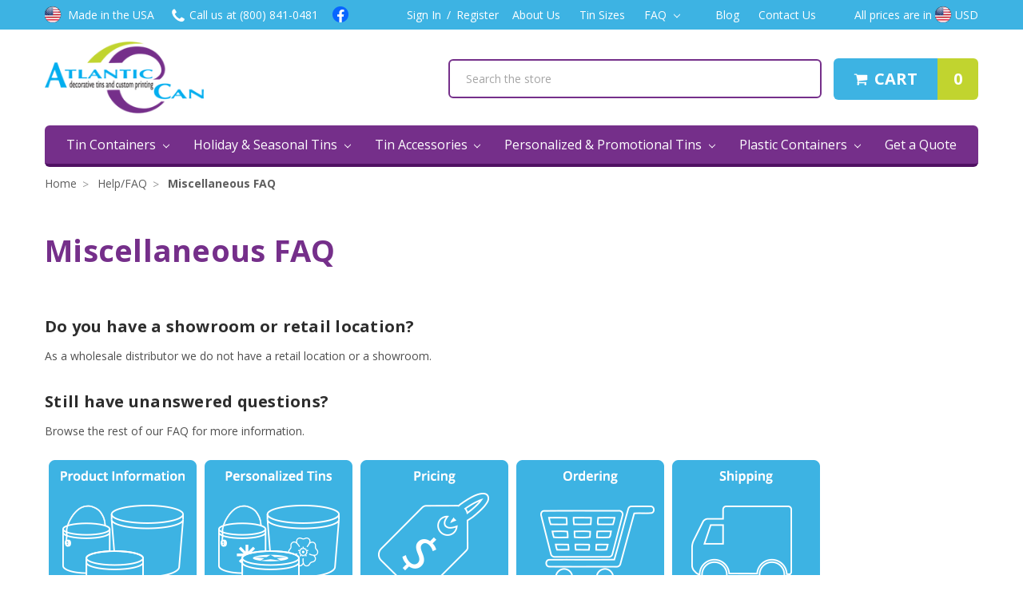

--- FILE ---
content_type: text/css; charset=UTF-8
request_url: https://cdn11.bigcommerce.com/s-chmq774x7g/stencil/4f9afeb0-6029-013e-1a6c-62483d02867d/e/9be3bef0-a387-013e-f7a2-4ef3209772a9/css/theme-3cc394d0-6bc8-013e-0219-16724a646ec4.css
body_size: 44793
content:
@charset "UTF-8";meta.foundation-version{font-family:"/5.5.3/"}meta.foundation-mq-small{font-family:"/only screen/";width:0}meta.foundation-mq-small-only{font-family:"/only screen and (max-width: 550px)/";width:0}meta.foundation-mq-medium{font-family:"/only screen and (min-width:550px)/";width:550px}meta.foundation-mq-medium-only{font-family:"/only screen and (min-width:550px) and (max-width:800px)/";width:550px}meta.foundation-mq-large{font-family:"/only screen and (min-width:800px)/";width:800px}meta.foundation-mq-large-only{font-family:"/only screen and (min-width:800px) and (max-width:1261px)/";width:800px}meta.foundation-mq-xlarge{font-family:"/only screen and (min-width:1261px)/";width:1261px}meta.foundation-mq-xlarge-only{font-family:"/only screen and (min-width:1261px) and (max-width:1681px)/";width:1261px}meta.foundation-mq-xxlarge{font-family:"/only screen and (min-width:1681px)/";width:1681px}meta.foundation-data-attribute-namespace{font-family:false}.u-block{display:block!important}.u-inlineBlock{display:inline-block!important;max-width:100%!important}.u-hidden{display:none!important}.u-hiddenVisually{border:0!important;clip:rect(1px,1px,1px,1px)!important;height:1px!important;overflow:hidden!important;padding:0!important;position:absolute!important;width:1px!important}.is-srOnly{border:0!important;clip:rect(1px,1px,1px,1px)!important;height:1px!important;overflow:hidden!important;padding:0!important;position:absolute!important;width:1px!important}.u-textAlignCenter{text-align:center!important}.u-textAlignLeft{text-align:left!important}.u-textAlignRight{text-align:right!important}.u-textBreak{word-wrap:break-word!important}.u-textInheritColor{color:inherit!important}.u-textKern{text-rendering:optimizeLegibility!important;-webkit-font-feature-settings:"kern" 1!important;font-feature-settings:"kern" 1!important;-webkit-font-kerning:normal!important;font-kerning:normal!important}.u-textLead{line-height:1.6!important;font-size:1.1em!important}.u-textNoWrap{white-space:nowrap!important}.u-textTruncate{max-width:100%!important;overflow:hidden!important;text-overflow:ellipsis!important;white-space:nowrap!important;word-wrap:normal!important}.u-fontSmoothing{-moz-osx-font-smoothing:grayscale!important;-webkit-font-smoothing:antialiased!important}/*! normalize.css v3.0.3 | MIT License | github.com/necolas/normalize.css */html{font-family:sans-serif;-ms-text-size-adjust:100%;-webkit-text-size-adjust:100%}body{margin:0}article,aside,details,figcaption,figure,footer,header,hgroup,main,menu,nav,section,summary{display:block}audio,canvas,progress,video{display:inline-block;vertical-align:baseline}audio:not([controls]){display:none;height:0}[hidden],template{display:none}a{background-color:transparent}a:active,a:hover{outline:0}abbr[title]{border-bottom:1px dotted}b,strong{font-weight:700}dfn{font-style:italic}h1{font-size:2em;margin:.67em 0}mark{background:#ff0;color:#000}small{font-size:80%}sub,sup{font-size:75%;line-height:0;position:relative;vertical-align:baseline}sup{top:-.5em}sub{bottom:-.25em}img{border:0}svg:not(:root){overflow:hidden}figure{margin:1em 40px}hr{-webkit-box-sizing:content-box;box-sizing:content-box;height:0}pre{overflow:auto}code,kbd,pre,samp{font-family:monospace,monospace;font-size:1em}button,input,optgroup,select,textarea{color:inherit;font:inherit;margin:0}button{overflow:visible}button,select{text-transform:none}button,html input[type=button],input[type=reset],input[type=submit]{-webkit-appearance:button;cursor:pointer}button[disabled],html input[disabled]{cursor:default}button::-moz-focus-inner,input::-moz-focus-inner{border:0;padding:0}input{line-height:normal}input[type=checkbox],input[type=radio]{-webkit-box-sizing:border-box;box-sizing:border-box;padding:0}input[type=number]::-webkit-inner-spin-button,input[type=number]::-webkit-outer-spin-button{height:auto}input[type=search]{-webkit-appearance:textfield;-webkit-box-sizing:content-box;box-sizing:content-box}input[type=search]::-webkit-search-cancel-button,input[type=search]::-webkit-search-decoration{-webkit-appearance:none}fieldset{border:1px solid silver;margin:0 2px;padding:.35em .625em .75em}legend{border:0;padding:0}textarea{overflow:auto}optgroup{font-weight:700}table{border-collapse:collapse;border-spacing:0}td,th{padding:0}*,:after,:before{-webkit-box-sizing:border-box;box-sizing:border-box}body,html{height:100%}body{background:#fff;color:#4f4f4f;cursor:auto;margin:0;padding:0;position:relative}body{-moz-osx-font-smoothing:grayscale;-webkit-font-smoothing:antialiased}a:hover{cursor:pointer}figure{margin:0 0 1.5rem}img{display:inline-block;height:auto;max-width:100%;vertical-align:middle}img{-ms-interpolation-mode:bicubic}button{background:0 0;border:0}button:active,button:focus{-webkit-box-shadow:none;box-shadow:none;outline:0}textarea{height:auto;min-height:50px}select{width:100%}blockquote,dd,div,dl,dt,form,h1,h2,h3,h4,h5,h6,li,ol,p,pre,td,th,ul{margin:0;padding:0}html{font-size:14px}@media (min-width:550px){html{font-size:14px}}@media (min-width:800px){html{font-size:14px}}@media (min-width:1261px){html{font-size:14px}}body{font-family:"Open Sans",Arial,Helvetica,sans-serif;font-weight:400;line-height:1.5}a{color:#4f4f4f;line-height:inherit;text-decoration:underline}a:focus,a:hover{color:#a5a5a5}p{margin-bottom:1.5rem}h1,h2,h3,h4,h5,h6{color:#2d2d2d;font-family:"Open Sans",Arial,Helvetica,sans-serif;font-weight:700;letter-spacing:.25px;margin-bottom:.78571rem}h1 small,h2 small,h3 small,h4 small,h5 small,h6 small{color:#989898;font-size:60%;line-height:0}h1{font-size:28px}h2{font-size:25px}h3{font-size:22px}h4{font-size:20px}h5{font-size:15px}h6{font-size:13px}.subheader{font-weight:400;line-height:24px;margin-bottom:.78571rem}hr{border:solid #e8e8e8;border-width:1px 0 0;clear:both;height:0;margin:2rem 0 1.92857rem}em,i{font-style:italic;line-height:inherit}b,strong{font-weight:700;line-height:inherit}small{font-size:60%;line-height:inherit}dl,ol,ul{list-style-position:outside;margin-bottom:1.5rem}ol ol,ol ul,ul ol,ul ul{margin-left:1.2rem;margin-bottom:0}ul{margin-left:1.15rem}ol{margin-left:1.15rem}dl dt{font-weight:700;margin-bottom:.35714rem}dl dd{margin-bottom:1.5rem}abbr,acronym{border-bottom:1px dotted #dfdfdf;color:#4f4f4f;cursor:help;font-size:90%;text-transform:uppercase}abbr{text-transform:none}blockquote,blockquote p{font-size:22px;line-height:29px}cite{color:#a5a5a5;display:block;font-size:1rem}.icon{height:1.14286rem;width:1.14286rem;display:inline-block;vertical-align:middle}.icon svg{display:inline-block;fill:#4f4f4f;height:100%;vertical-align:top;width:100%}.inlineList{list-style:none;margin-top:0;margin-bottom:1.21429rem;margin-left:-1.57143rem;margin-right:0;overflow:hidden;padding:0}.inlineList>li{display:block;float:left;list-style:none;margin-left:1.57143rem}.inlineList>li>*{display:block}.table{border:solid 1px #e8e8e8;margin-bottom:2rem;table-layout:auto;width:100%}.table thead{background:#f2f2f2}.table thead tr td,.table thead tr th{font-size:1rem;font-weight:700;padding:.78571rem 1.5rem}.table tr td,.table tr th{padding:.78571rem 1.5rem;text-align:left}.table tbody tr td,.table tbody tr th,.table tfoot tr td,.table tfoot tr th,.table thead tr th,.table tr td{display:table-cell}.table td.table-cell--numericData,.table th.table-header--numericData{text-align:right}.table-thead{border:1px solid #e8e8e8}.table-tfoot{border:1px solid #e8e8e8}.table-tbody tr{border-bottom:1px solid #e8e8e8}.table-tbody tr:last-child{border-bottom:0}.button{-webkit-appearance:none;-moz-appearance:none;border-radius:0;border-style:solid;border-width:1px;cursor:pointer;font-family:"Open Sans",Arial,Helvetica,sans-serif;font-weight:400;line-height:normal;margin:0 0 1rem;position:relative;text-align:center;text-decoration:none;display:inline-block;background-color:transparent;border-color:#3db3e3;color:#454545;font-size:1rem;padding:.85714rem 2.28571rem;border-radius:4px;outline:0;vertical-align:middle}.button.active,.button.is-active,.button:focus,.button:hover{background-color:transparent;border-color:#3d68e3;color:#666}.button:active{background-color:transparent;border:1px solid #454545;color:#454545}.button.active,.button.is-active,.button:focus{outline:0}@media (min-width:481px){.button+.button{margin-left:.78571rem}}.button--primary{background-color:#3db3e3;border-color:#3db3e3;color:#fff}.button--primary.active,.button--primary.is-active,.button--primary:focus,.button--primary:hover{background-color:#3d68e3;border-color:#3d68e3;color:#fff}.button--primary:active{background-color:#989898;border:1px solid #989898;color:#fff}.button[disabled]{background-color:#dadada;border-color:#dadada;color:#fff;cursor:default}.button--large{font-size:15px}.button--small{font-size:13px;padding:.57143rem 1.5rem}.button--slab{display:block;width:100%}.button+.button--slab{margin-left:0}.button--icon{font-size:1rem;padding:.78571rem .78571rem}.button--icon svg{fill:#4f4f4f}.buttonGroup{display:inline-block}.buttonGroup>.button{border-radius:0;border-right-width:0;float:left;margin-left:0}.buttonGroup>.button:first-child{border-bottom-left-radius:4px;border-top-left-radius:4px}.buttonGroup>.button:last-child{border-bottom-right-radius:4px;border-right-width:1px;border-top-right-radius:4px}.dropdown-menu{display:none;left:-9999px;list-style:none;margin-left:0;position:absolute;background:#e8e8e8;font-size:1rem;height:auto;width:100%;z-index:89;max-width:200px}.dropdown-menu.open{display:block}.dropdown-menu>:first-child{margin-top:0}.dropdown-menu>:last-child{margin-bottom:0}.dropdown-menu--content{display:none;left:-9999px;list-style:none;margin-left:0;position:absolute;background:#e8e8e8;font-size:1rem;height:auto;padding:.78571rem;width:100%;z-index:89;max-width:200px}.dropdown-menu--content.open{display:block}.dropdown-menu--content>:first-child{margin-top:0}.dropdown-menu--content>:last-child{margin-bottom:0}.dropdown-menu-item{cursor:pointer;font-size:1rem;line-height:1.5;margin:0;padding:.35714rem .71429rem}.dropdown-menu-item a{display:block;padding:.35714rem}.dropdown-menu-item a{margin:-.35714rem}.form{margin:0 0 1.5rem}.form-fieldset{border-width:0;margin:0;padding:0}.form-legend{background:0 0;border:solid #454545;border-width:0 0 1px;display:block;line-height:32px;margin-bottom:.78571rem;padding:0;width:100%}.form-label{color:#666;cursor:pointer;display:block;font-size:1rem;line-height:1.5;margin-bottom:.5rem}.form-label small{color:#989898;font-size:.71429rem;text-transform:uppercase;vertical-align:bottom}.form-input{-webkit-appearance:none;-moz-appearance:none;appearance:none;background-color:#fff;border-color:#dfdfdf;border-style:solid;border-width:1px;border-radius:4px;color:#454545;display:block;font-family:inherit;font-size:1rem;-moz-osx-font-smoothing:grayscale;-webkit-font-smoothing:antialiased;font-smoothing:antialiased;height:3rem;margin:0;padding:.75rem 1rem;-webkit-transition:border-color .1s ease-out;transition:border-color .1s ease-out;width:100%}.form-input:disabled{background-color:#fff;color:#a5a5a5;cursor:not-allowed}.form-input[readonly]{background-color:#f8f8f8;border-color:#454545;color:#989898;cursor:text}.form-input:focus{border-color:#989898;outline:0}.form-input[rows]{height:auto}.form-input[type=search]{-webkit-box-sizing:border-box;box-sizing:border-box}.form-input::-webkit-input-placeholder{color:#a5a5a5}.form-input::-ms-clear{height:0;width:0}.form-input::-moz-placeholder{color:#a5a5a5}.form-input:-ms-input-placeholder{color:#a5a5a5}.form-select{-webkit-appearance:none!important;-moz-appearance:none!important;background-color:#fff;border-radius:0;background-image:url("[data-uri]");background-position:100% center;background-repeat:no-repeat;border-style:solid;border-width:1px;border-color:#dfdfdf;color:#454545;font-family:inherit;font-size:1rem;line-height:normal;padding:.75rem;border-radius:0;cursor:pointer;height:3rem;margin:0;outline:0}.form-select::-ms-expand{display:none}.form-select.radius{border-radius:4px}.form-select:focus{border-color:#989898}.form-select:disabled{background-color:#fff;cursor:not-allowed}.form-select:focus{border-color:#989898}.form-body{background-color:#fff;border:1px solid #454545;-webkit-box-shadow:0 1px 2px rgba(0,0,0,.13);box-shadow:0 1px 2px rgba(0,0,0,.13);margin-bottom:1.5rem;max-width:none;padding:1.5rem}.form-row{margin:0 -.75rem;max-width:none;width:auto}.form-row:after,.form-row:before{content:" ";display:table}.form-row:after{clear:both}.form-row .form-field{padding-left:.75rem;padding-right:.75rem;width:100%;float:left;max-width:none}@media (min-width:550px){.form-row--half .form-field{width:50%}.form-row--third .form-field{width:33.33333%}.form-row--quarter .form-field{width:25%}}.form-field{display:block;margin:0 0 2rem;max-width:none}.form-field:after,.form-field:before{content:" ";display:table}.form-field:after{clear:both}.form-select[multiple]{height:auto}.form-select[multiple] option{padding:5px}.form-checkbox,.form-radio{border:0;clip:rect(1px,1px,1px,1px);height:1px;overflow:hidden;padding:0;position:absolute;width:1px}.form-checkbox+.form-label,.form-radio+.form-label{display:inline-block;font-size:1rem;font-weight:400;margin-bottom:.35714rem;padding-left:1.85714rem;position:relative;vertical-align:baseline;width:100%}.form-checkbox+.form-label::after,.form-checkbox+.form-label::before,.form-radio+.form-label::after,.form-radio+.form-label::before{content:"";display:block;position:absolute;-webkit-transition:all 50ms ease-out;transition:all 50ms ease-out}.form-checkbox+.form-label::before,.form-radio+.form-label::before{background-color:#fff;border:solid #dfdfdf;border-width:1px;height:1.14286rem;left:0;top:0;width:1.14286rem}.form-checkbox+.form-label::after,.form-radio+.form-label::after{height:1rem;left:1px;opacity:0;top:1px;-webkit-transform:scale(0);-ms-transform:scale(0);transform:scale(0);width:1rem}.form-checkbox:checked+.form-label::after,.form-radio:checked+.form-label::after{opacity:1;-webkit-transform:scale(1);-ms-transform:scale(1);transform:scale(1)}.form-checkbox[disabled]+.form-label,.form-radio[disabled]+.form-label{cursor:default}.form-checkbox[disabled]+.form-label::before,.form-radio[disabled]+.form-label::before{background-color:#fff}.form-checkbox+.form-label::before{border-radius:4px}.form-checkbox+.form-label::after{background-image:url("data:image/svg+xml;charset=utf8,%3Csvg xmlns='http://www.w3.org/2000/svg' width='24' height='24' viewBox='0 0 24 24'%3E%3Cpath d='M9 16.17L4.83 12l-1.42 1.41L9 19 21 7l-1.41-1.41z' fill='rgba(79, 79, 79, 0.999)' /%3E%3C/svg%3E");background-position:50%;background-repeat:no-repeat;background-size:100%;color:rgba(79,79,79,.999);content:"";font-size:1rem;line-height:1;text-align:center}.form-radio+.form-label::before{border-radius:50%}.form-radio+.form-label::after{background:rgba(79,79,79,.999);border:3px solid #fff;border-radius:1rem}.form-input.has-action{float:left;padding-right:2.85714rem}.form-input.has-action+.button--inputAction{background:0 0;border:0;border-radius:0 0 0 0;float:left;height:2.85714rem;margin:.07143rem 0 0 -2.92857rem;width:2.85714rem}.form-input.has-icon{float:left;padding-right:2.57143rem}.form-input.has-icon+.icon{height:3rem;margin-left:-2.57143rem;width:1.42857rem}.form-prefixPostfix{display:-webkit-box;display:-ms-flexbox;display:flex;-webkit-box-orient:horizontal;-webkit-box-direction:normal;-ms-flex-direction:row;flex-direction:row;-ms-flex-wrap:nowrap;flex-wrap:nowrap}.form-prefixPostfix .form-input{-webkit-box-flex:1;-ms-flex:1;flex:1}.form-prefixPostfix .button{height:3rem}.form-prefixPostfix-input{border-radius:0 0 0 0}.form-prefixPostfix-label{background-color:#fff;border:solid #454545;border-width:1px;-webkit-box-flex:1;-ms-flex:1;flex:1;font-weight:300;height:3rem;line-height:normal;max-width:6.42857rem;padding:.75rem;text-align:center}.form-prefixPostfix-label--prefix{border-radius:0 0 0 0;border-width:1px 0 1px 1px}.form-prefixPostfix-label--prefix+.form-input{border-radius:0 0 0 0}.form-prefixPostfix-label--postfix{border-radius:0 0 0 0;border-width:1px 1px 1px 0}.form-prefixPostfix-button--prefix{margin:0 .75rem 0 0}.form-prefixPostfix-button--postfix{margin:0 0 0 .75rem}.switch-checkbox{border:0;clip:rect(1px,1px,1px,1px);height:1px;overflow:hidden;padding:0;position:absolute;width:1px}.switch-checkbox:focus+.switch-toggle{border-color:#4f4f4f;-webkit-box-shadow:0 0 4px rgba(79,79,79,.4);box-shadow:0 0 4px rgba(79,79,79,.4)}.switch-toggle{background-color:#989898;border:1px solid #989898;border-radius:2rem;cursor:pointer;display:inline-block;height:2rem;position:relative;-webkit-transition:all .1s ease-out;transition:all .1s ease-out;vertical-align:middle;width:4.28571rem}.switch--important .switch-toggle{background-color:#d4cb49;border-color:#d4cb49}.switch--checked .switch-toggle{background-color:#69d66f;border-color:#69d66f}.switch--disabled .switch-toggle{background-color:#e8e8e8;border-color:#a5a5a5;cursor:default}.switch-toggle::before{background:#fff;border-radius:1.4286rem;-webkit-box-shadow:0 1px 1px rgba(0,0,0,.1);box-shadow:0 1px 1px rgba(0,0,0,.1);content:"";height:1.4286rem;left:.21427rem;position:absolute;top:.21427rem;-webkit-transition:all .1s ease-out;transition:all .1s ease-out;width:1.4286rem}.switch--checked .switch-toggle::before{left:2.49999rem}.switch-label{color:#fff;height:26px;line-height:1.92857;position:absolute;right:.42857rem;text-transform:uppercase;-webkit-transition:all .1s ease-out;transition:all .1s ease-out}.switch--checked .switch-label{font-weight:600;left:.42857rem;right:auto}.switch--disabled .switch-label{color:#989898}.switch-label--icon.icon{height:1.85714rem;width:1.85714rem}.switch-label--icon.icon svg{height:1.85714rem;width:1.85714rem;fill:white}.switch--disabled .switch-label--icon.icon svg{fill:#989898}.switch-description--off{color:#2d2d2d;margin-right:5px}.switch--checked .switch-description--off{color:#989898}.switch-description--on{color:#989898;margin-left:5px}.switch--checked .switch-description--on{color:#2d2d2d}.switch-ariaDescription{border:0;clip:rect(1px,1px,1px,1px);height:1px;overflow:hidden;padding:0;position:absolute;width:1px}.form-actions{background:0 0;border:0;text-align:center}@media (min-width:481px){.form-actions{text-align:left}}.form-actions>*{display:inline-block;margin-bottom:1rem;width:100%}@media (min-width:481px){.form-actions>*{vertical-align:baseline;width:auto}}@media (min-width:481px){.form-actions--fixed{background:#fff;border-top:1px solid #454545;bottom:0;left:0;padding:1.5rem 2rem;position:fixed;right:0;text-align:right;z-index:20}}.form-input-indicator{height:1.57143rem;width:1.57143rem;float:left;margin:0 0 0 -2.14286rem;position:relative;top:.71429rem}.form-prefixPostfix .form-input-indicator{top:0}.form-input-indicator>svg{fill:#69d66f}.form-field-errors{list-style:none;margin-left:0;margin-left:0;clear:both;margin-bottom:0;margin-top:.21429rem}.form-field-errors ol,.form-field-errors ul{list-style:none;margin-bottom:0}.form-inlineMessage{display:inline-block;line-height:24px;margin:.35714rem 0 -.5rem;width:100%}.form-field--error .form-input,.form-field--success .form-input,.form-field--warning .form-input{float:left}.form-field--success .form-checkbox+.form-label::before,.form-field--success .form-input,.form-field--success .form-prefixPostfix-label,.form-field--success .form-radio+.form-label::before,.form-field--success .form-select{border-color:#69d66f}.form-field--success .form-field-error,.form-field--success .form-inlineMessage{color:#69d66f}.form-field--success .form-input-indicator>svg{fill:#69d66f}.form-field--error .form-checkbox+.form-label::before,.form-field--error .form-input,.form-field--error .form-prefixPostfix-label,.form-field--error .form-radio+.form-label::before,.form-field--error .form-select{border-color:#ff7d7d}.form-field--error .form-field-error,.form-field--error .form-inlineMessage{color:#ff7d7d}.form-field--error .form-input-indicator>svg{fill:#ff7d7d}.form-field--warning .form-checkbox+.form-label::before,.form-field--warning .form-input,.form-field--warning .form-prefixPostfix-label,.form-field--warning .form-radio+.form-label::before,.form-field--warning .form-select{border-color:#d4cb49}.form-field--warning .form-field-error,.form-field--warning .form-inlineMessage{color:#d4cb49}.form-field--warning .form-input-indicator>svg{fill:#d4cb49}.panel{position:relative}.panel-header{background-color:#f2f2f2;margin:0;padding:1.5rem 2rem 0}.panel-title{line-height:1.5;margin:0}.panel-body{margin-bottom:1.5rem;padding:1rem 2rem 1.5rem;background:#f2f2f2}.panel-body>:first-child{margin-top:0}.panel-body>:last-child{margin-bottom:0}.panel-body>:last-child{margin-bottom:0}.breadcrumbs{display:block;list-style:none;margin-left:0;overflow:hidden}.breadcrumb{color:#989898;float:left;font-size:13px;line-height:13px;margin:0;line-height:1.5}.breadcrumb a{color:#989898}.breadcrumb.current{color:#989898;cursor:default}.breadcrumb.current a{color:#989898;cursor:default}.breadcrumb.current:focus,.breadcrumb.current:focus a,.breadcrumb.current:hover,.breadcrumb.current:hover a{text-decoration:none}.breadcrumb.unavailable{color:#a5a5a5}.breadcrumb.unavailable a{color:#a5a5a5}.breadcrumb.unavailable a:focus,.breadcrumb.unavailable:focus,.breadcrumb.unavailable:hover,.breadcrumb.unavailable:hover a{color:#a5a5a5;cursor:not-allowed;text-decoration:none}.breadcrumb:before{color:#989898;content:"/";margin:0;position:relative;top:1px}.breadcrumb:first-child:before{content:" ";margin:0}.breadcrumb::before{margin:0 .5rem}@media (min-width:481px){.breadcrumb::before{margin:0 .5rem}}.breadcrumb-label{cursor:pointer}.breadcrumb-label:hover{color:#4f4f4f;text-decoration:none}.breadcrumb.is-active>.breadcrumb-label{color:#989898;cursor:default}.breadcrumb.is-unavailable>.breadcrumb-label{color:#a5a5a5;cursor:default}.tabs{border-bottom:1px solid #e8e8e8;margin:0}.tabs:after,.tabs:before{content:" ";display:table}.tabs:after{clear:both}.tab{border-bottom:#fff;display:block;list-style:none;margin:0;padding:0;position:relative}@media (min-width:550px){.tab{float:left}}.tab-title{color:#989898;display:block;font-size:15px;padding:.78571rem 1.57143rem}.tab-title:hover{color:#4f4f4f}.tab.is-active .tab-title{color:#4f4f4f;font-weight:700}@media (min-width:550px){.tabs--vertical{border-bottom:0;float:left;margin:0 0 1.5rem;max-width:20%;width:20%}}.tabs--vertical .tab{float:none}.tabs-contents{margin-bottom:1.5rem}.tabs-contents:after,.tabs-contents:before{content:" ";display:table}.tabs-contents:after{clear:both}@media (min-width:550px){.tabs-contents--vertical{float:left;max-width:80%;padding-left:1.5rem;width:80%}.tabs-contents--vertical>.tab-content{padding:0 1.5rem}}.tab-content{display:none;padding:1.5rem 0}.tab-content.is-active{display:block}.no-js .tab-content{display:block;float:none}.navBar:after,.navBar:before{content:" ";display:table}.navBar:after{clear:both}.navBar ol,.navBar ul{list-style:none;margin-left:0;margin:0;padding:0}.navBar ol ol,.navBar ol ul,.navBar ul ol,.navBar ul ul{list-style:none;margin-bottom:0}.navBar ol li,.navBar ul li{margin:0;padding:0}.navBar-section{float:left}.navBar-section:after,.navBar-section:before{content:" ";display:table}.navBar-section:after{clear:both}.navBar-section--alt{float:right;margin-left:1.5rem}.navBar-section+.navBar-section{margin-left:1.5rem}@media (min-width:550px){.navBar-item{float:left}}.navBar-action,.navBar-item{display:block}.navBar-action{color:#2d2d2d;font-size:15px;padding:.78571rem}.navList:after,.navList:before{content:" ";display:table}.navList:after{clear:both}.navList ol,.navList ul{list-style:none;margin-left:0;margin:0;padding:0}.navList ol ol,.navList ol ul,.navList ul ol,.navList ul ul{list-style:none;margin-bottom:0}.navList ol li,.navList ul li{margin:0;padding:0}.navList-section:after,.navList-section:before{content:" ";display:table}.navList-section:after{clear:both}.navList-section--alt{float:right;margin-left:1.5rem}.navList-section+.navList-section{margin-top:1.5rem}.navList-action,.navList-item{display:block}.navList-action{color:#4f4f4f;font-size:15px;padding:.21429rem 0}.pagination-list{display:block;margin-left:0}.pagination-list li{color:#989898;font-size:1rem;margin-left:.35714rem}.pagination-list li a,.pagination-list li button{border-radius:4px;-webkit-transition:background-color .3s ease-out;transition:background-color .3s ease-out;background:0 0;color:#989898;display:block;font-size:1em;font-weight:400;line-height:inherit;padding:.28571rem .5rem}.pagination-list li{display:block}li.pagination-item{cursor:pointer}li.pagination-item:first-child{margin-left:0}li.pagination-item a:hover{color:#4f4f4f}li.pagination-item--current a,li.pagination-item--current button{color:#4f4f4f;cursor:default}.alertBox{border-style:none;display:block;font-size:1rem;font-weight:400;margin-bottom:.78571rem;padding:.78571rem 1.14286rem .78571rem 1.14286rem;position:relative;-webkit-transition:opacity .3s ease-out;transition:opacity .3s ease-out;background-color:#e8e8e8;border-color:#e8e8e8;color:#fff}.alertBox .icon{height:1.42857rem;width:1.42857rem}.alertBox .button{margin:0 0 0 .78571rem}.alertBox--info{background-color:#666;border-color:#666;color:#4f4f4f}.alertBox--info svg{fill:#dfdfdf}.alertBox--success{background-color:#d5ffd8;border-color:#d5ffd8;color:#fff}.alertBox--success svg{fill:#69d66f}.alertBox--warning{background-color:#fffdea;border-color:#fffdea;color:#fff}.alertBox--warning svg{fill:#d4cb49}.alertBox--error{background-color:#fdd;border-color:#fdd;color:#fff}.alertBox--error svg{fill:#ff7d7d}.alertBox-column{display:table-cell;text-align:center;vertical-align:middle}.alertBox-icon{padding-right:1.14286rem}.alertBox-message{margin:0;text-align:left;width:100%}.alertBox-heading{margin:0}.alertBox-close{cursor:pointer;padding-left:1.14286rem}.alertBox-close .icon{height:1.42857rem;width:1.42857rem}.alertBox-close svg{fill:#4f4f4f}.accordion{margin-bottom:0;border:#e8e8e8 solid;border-width:1px;-webkit-box-shadow:0 1px 2px rgba(0,0,0,.13);box-shadow:0 1px 2px rgba(0,0,0,.13);margin:0 0 1.5rem}.accordion:after,.accordion:before{content:" ";display:table}.accordion:after{clear:both}.accordion-navigation{display:block;margin-bottom:0!important;border:#e8e8e8 solid;border-width:1px 0;cursor:pointer}.accordion-navigation.is-open>a{background:#fff;color:#2d2d2d}.accordion-navigation>a{background:#fff;color:#4f4f4f;padding:1.85714rem;display:block;font-family:"Open Sans",Arial,Helvetica,sans-serif;font-size:1rem}.accordion-navigation>a:hover{background:#f2f2f2}.accordion-navigation .accordion-title{padding:1.5rem 1.85714rem}.accordion-title{font-weight:700;line-height:24px}.accordion-content{display:none;padding:2rem;border:#e8e8e8 solid;border-width:0 0 1px}.accordion-content.is-open{display:block}.accordion-navigation--success .accordion-title,.accordion-navigation--success.is-open>a{color:#69d66f}.accordion-navigation--error .accordion-title,.accordion-navigation--error.is-open>a{color:#ff7d7d}.accordion-navigation--warning .accordion-title,.accordion-navigation--warning.is-open>a{color:#d4cb49}body.has-activeModal{overflow:hidden}.modal-background{background:#2d2d2d;background:rgba(45,45,45,.95);bottom:0;display:none;left:0;position:fixed;right:0;top:0;z-index:1004;left:0}.has-activeModal .modal-background{display:block}.modal{border-radius:0;display:none;position:absolute;top:0;visibility:hidden;width:100%;z-index:1005;left:0;background-color:#fff;padding:2.25rem 2.25rem;border:solid 0 #e8e8e8;-webkit-box-shadow:none;box-shadow:none;max-height:80%;overflow:auto;position:fixed}@media only screen and (max-width:550px){.modal{min-height:100vh}}.modal .column,.modal .columns{min-width:0}.modal>:first-child{margin-top:0}.modal>:last-child{margin-bottom:0}@media only screen and (min-width:550px){.modal{left:0;margin:0 auto;max-width:80%;right:0;width:900px}}@media only screen and (min-width:550px){.modal{top:50%!important}}@media (min-width:550px){.modal{-webkit-transform:translateY(-50%);-ms-transform:translateY(-50%);transform:translateY(-50%)}}.modal--large{max-height:90%;width:1280px}.modal--small{width:500px}.modal-header{border-bottom:1px solid #e8e8e8;padding:1rem 0;position:relative}.modal-header-title{margin:0}.modal-body{padding:3rem 0}.modal-body>:last-child{margin-bottom:0}.modal-footer{border-top:1px solid #e8e8e8;padding:.78571rem 1.5rem;text-align:center}@media (min-width:481px){.modal-footer{text-align:right}}.modal-footer .button{display:block}@media (min-width:481px){.modal-footer .button{display:inline-block;margin-bottom:0}}.modal-footer-link{display:inline-block;font-size:15px;margin:0 0 .78571rem}@media (min-width:481px){.modal-footer-link{display:inline;margin:1.5rem}}.modal-close{color:#666;cursor:pointer;font-size:25px;font-weight:400;line-height:1;position:absolute;top:1.05rem;right:.75rem;-webkit-transform:translateY(none);-ms-transform:translateY(none);transform:translateY(none)}.modal-close .icon{height:1.42857rem;width:1.42857rem}@media print{.modal{background:#fff!important;display:none}}.loadingNotification{left:50%;position:fixed;text-align:center;top:3rem;-webkit-transform:translateX(-50%);-ms-transform:translateX(-50%);transform:translateX(-50%);-webkit-transform-style:preserve-3d;transform-style:preserve-3d;-webkit-transition:all .2s ease-out;transition:all .2s ease-out;z-index:500}.loadingNotification.ng-hide-add-active,.loadingNotification.ng-hide-remove{opacity:0;top:3.6rem;-webkit-transform:scale(.9) translateX(-50%);-ms-transform:scale(.9) translateX(-50%);transform:scale(.9) translateX(-50%)}.loadingNotification.ng-hide-remove-active{opacity:1;top:3rem;-webkit-transform:scale(1) translateX(-50%);-ms-transform:scale(1) translateX(-50%);transform:scale(1) translateX(-50%)}.loadingNotification-label{background:#666;border-radius:4px;color:#fff;display:inline-block;font-size:15px;padding:.35714rem .78571rem}.loadingOverlay-container{min-height:120px;position:relative}.loadingOverlay{background:rgba(45,45,45,.9);bottom:0;height:100%;left:0;opacity:1;position:absolute;right:0;top:0;-webkit-transition:all 250ms ease-out;transition:all 250ms ease-out;width:100%}.loadingOverlay::before{height:2.85714rem;width:2.85714rem;border-radius:2.85714rem;border:solid 2px;border-color:#fff #fff #989898 #989898;content:"";display:block;left:0;margin:0 auto;position:absolute;right:0;top:50%;-webkit-transform:translateY(-50%) rotate(0);-ms-transform:translateY(-50%) rotate(0);transform:translateY(-50%) rotate(0);-webkit-transform-style:preserve-3d;transform-style:preserve-3d;-webkit-animation:spin .5s infinite cubic-bezier(.69,.31,.56,.83);animation:spin .5s infinite cubic-bezier(.69,.31,.56,.83)}.loadingOverlay.ng-enter,.loadingOverlay.ng-leave.ng-leave-active{opacity:0}.loadingOverlay.ng-enter.ng-enter-active,.loadingOverlay.ng-leave{opacity:1}@-webkit-keyframes spin{0%{-webkit-transform:translateY(-50%) rotate(0);transform:translateY(-50%) rotate(0)}100%{-webkit-transform:translateY(-50%) rotate(360deg);transform:translateY(-50%) rotate(360deg)}}@keyframes spin{0%{-webkit-transform:translateY(-50%) rotate(0);transform:translateY(-50%) rotate(0)}100%{-webkit-transform:translateY(-50%) rotate(360deg);transform:translateY(-50%) rotate(360deg)}}.actionBar{margin:1.5rem 0}.actionBar:after,.actionBar:before{content:" ";display:table}.actionBar:after{clear:both}.actionBar .button{margin-bottom:0}.actionBar .buttonGroup{vertical-align:middle}.actionBar-link{display:block;padding:.78571rem 0}.actionBar-section:after,.actionBar-section:before{content:" ";display:table}.actionBar-section:after{clear:both}@media (min-width:550px){.actionBar-section{float:left}.actionBar-section .form-label{display:inline-block;margin:0 .35714rem 0 0}.actionBar-section .form-input,.actionBar-section .form-select{display:inline-block;width:14.28571rem}}@media (min-width:550px){.actionBar-section--alt{float:right}}.actionBar-item{margin-bottom:1.5rem}@media (min-width:550px){.actionBar-item{display:inline-block;margin-bottom:0;margin-right:1.5rem;vertical-align:middle}.actionBar-item:last-child{margin-right:0}}.card{background-color:transparent;margin-bottom:3rem;padding:0 0}.card-figure{background-color:#fff;margin-bottom:0;padding:0 0;position:relative}.card-image{border:1px solid #454545;width:100%}.card-figcaption{bottom:0;height:100%;left:0;opacity:0;position:absolute;right:0;text-align:center;top:0}.card-figcaption:hover{opacity:1}.card-figcaption-action{display:block;height:100%}.card-figcaption-body{position:relative;top:50%;-webkit-transform:translateY(-50%);-ms-transform:translateY(-50%);transform:translateY(-50%);-webkit-transform-style:preserve-3d;transform-style:preserve-3d}.card-figcaption-body>:first-child{margin-top:0}.card-figcaption-body>:last-child{margin-bottom:0}.card-figcaption-body .card-text{color:#989898}.card-figcaption-button{background-color:rgba(255,255,255,.9);color:#2d2d2d}.card-figcaption-button:hover{background-color:#fff;color:#2d2d2d}.card-body{padding:.78571rem 0 0}.card-body>:first-child{margin-top:0}.card-body>:last-child{margin-bottom:0}.card-body .card-text{color:#989898}.card-surTitle{float:right;margin-left:1.5rem;max-width:40%;text-align:right}.card-footer{background-color:transparent;margin:0}.card-footer:after,.card-footer:before{content:" ";display:table}.card-footer:after{clear:both}.card-button{margin-bottom:0}.slick-slider{position:relative;display:block;-webkit-box-sizing:border-box;box-sizing:border-box;-webkit-touch-callout:none;-webkit-user-select:none;-moz-user-select:none;-ms-user-select:none;user-select:none;-ms-touch-action:pan-y;touch-action:pan-y;-webkit-tap-highlight-color:transparent}.slick-list{position:relative;overflow:hidden;display:block;margin:0;padding:0}.slick-list:focus{outline:0}.slick-list.dragging{cursor:pointer;cursor:hand}.slick-slider .slick-list,.slick-slider .slick-track{-webkit-transform:translate3d(0,0,0);-ms-transform:translate3d(0,0,0);transform:translate3d(0,0,0)}.slick-track{position:relative;left:0;top:0;display:block;margin-left:auto;margin-right:auto}.slick-track:after,.slick-track:before{content:"";display:table}.slick-track:after{clear:both}.slick-loading .slick-track{visibility:hidden}.slick-slide{float:left;height:100%;min-height:1px;display:none}[dir=rtl] .slick-slide{float:right}.slick-slide img{display:block}.slick-slide.slick-loading img{display:none}.slick-slide.dragging img{pointer-events:none}.slick-initialized .slick-slide{display:block}.slick-loading .slick-slide{visibility:hidden}.slick-vertical .slick-slide{display:block;height:auto;border:1px solid transparent}.slick-arrow.slick-hidden{display:none}.slick-loading .slick-list{background:#fff center center no-repeat}.slick-next,.slick-prev{position:absolute;display:block;height:20px;width:20px;line-height:0;font-size:0px;cursor:pointer;background:0 0;color:transparent;top:50%;-webkit-transform:translate(0,-50%);-ms-transform:translate(0,-50%);transform:translate(0,-50%);padding:0;border:none;outline:0}.slick-next:focus,.slick-next:hover,.slick-prev:focus,.slick-prev:hover{outline:0;background:0 0;color:transparent}.slick-next:focus:before,.slick-next:hover:before,.slick-prev:focus:before,.slick-prev:hover:before{opacity:.8}.slick-next.slick-disabled:before,.slick-prev.slick-disabled:before{opacity:.6}.slick-next:before,.slick-prev:before{font-family:inherit;font-size:20px;line-height:1;color:#989898;opacity:1;-webkit-font-smoothing:antialiased;-moz-osx-font-smoothing:grayscale}.slick-prev{left:-25px}[dir=rtl] .slick-prev{left:auto;right:-25px}.slick-prev:before{content:""}[dir=rtl] .slick-prev:before{content:""}.slick-next{right:-25px}[dir=rtl] .slick-next{left:-25px;right:auto}.slick-next:before{content:""}[dir=rtl] .slick-next:before{content:""}.slick-dotted.slick-slider{margin-bottom:30px}.slick-dots{position:absolute;bottom:-25px;list-style:none;display:block;text-align:center;padding:0;margin:0;width:100%}.slick-dots li{position:relative;display:inline-block;height:20px;width:20px;margin:0 5px;padding:0;cursor:pointer}.slick-dots li button{border:0;background:0 0;display:block;height:20px;width:20px;outline:0;line-height:0;font-size:0px;color:transparent;padding:5px;cursor:pointer}.slick-dots li button:focus,.slick-dots li button:hover{outline:0}.slick-dots li button:focus:before,.slick-dots li button:hover:before{opacity:.8}.slick-dots li button:before{position:absolute;top:0;left:0;content:"";width:20px;height:20px;font-family:inherit;font-size:60px;line-height:20px;text-align:center;color:#2d2d2d;opacity:.6;-webkit-font-smoothing:antialiased;-moz-osx-font-smoothing:grayscale}.slick-dots li.slick-active button:before{color:#666;opacity:1}.slick-next,.slick-prev{height:4.35714rem;margin-top:-2.14286rem;padding:.71429rem;width:2.85714rem}.slick-next::before,.slick-prev::before{background-position:50%;background-repeat:no-repeat;background-size:100%;display:block;height:2.92857rem;width:1.42857rem}.slick-next:focus,.slick-next:hover,.slick-prev:focus,.slick-prev:hover{background-position:50%;background-repeat:no-repeat;background-size:100%}.slick-next{right:-10px}@media (min-width:1261px){.slick-next{right:-3.35714rem}}.slick-next::before{background-image:url('data:image/svg+xml;utf8,<svg fill="#44B4E1" width="1792" height="1792" viewBox="0 0 1792 1792" xmlns="http://www.w3.org/2000/svg"><path d="M1363 877l-742 742q-19 19-45 19t-45-19l-166-166q-19-19-19-45t19-45l531-531-531-531q-19-19-19-45t19-45l166-166q19-19 45-19t45 19l742 742q19 19 19 45t-19 45z"/></svg>');width:20px;height:20px}.slick-next:hover::before{background-image:url('data:image/svg+xml;utf8,<svg fill="#3db3e3" width="1792" height="1792" viewBox="0 0 1792 1792" xmlns="http://www.w3.org/2000/svg"><path d="M1363 877l-742 742q-19 19-45 19t-45-19l-166-166q-19-19-19-45t19-45l531-531-531-531q-19-19-19-45t19-45l166-166q19-19 45-19t45 19l742 742q19 19 19 45t-19 45z"/></svg>')}.slick-prev{left:-15px}@media (min-width:1261px){.slick-prev{left:-3.35714rem}}.slick-prev::before{background-image:url('data:image/svg+xml;utf8,<svg fill="#44B4E1" width="1792" height="1792" viewBox="0 0 1792 1792" xmlns="http://www.w3.org/2000/svg"><path d="M1427 301l-531 531 531 531q19 19 19 45t-19 45l-166 166q-19 19-45 19t-45-19l-742-742q-19-19-19-45t19-45l742-742q19-19 45-19t45 19l166 166q19 19 19 45t-19 45z"/></svg>');width:20px;height:20px}.slick-prev:hover::before{background-image:url('data:image/svg+xml;utf8,<svg fill="#3db3e3" width="1792" height="1792" viewBox="0 0 1792 1792" xmlns="http://www.w3.org/2000/svg"><path d="M1427 301l-531 531 531 531q19 19 19 45t-19 45l-166 166q-19 19-45 19t-45-19l-742-742q-19-19-19-45t19-45l742-742q19-19 45-19t45 19l166 166q19 19 19 45t-19 45z"/></svg>')}.slick-dots{margin:0;text-align:center}.slick-dots li{height:1.57143rem;width:1.57143rem;margin:0;padding:.35714rem}.slick-dots li button,.slick-dots li button::before{height:.92857rem;width:.92857rem;border-radius:50%}.slick-dots li button{border:2px solid #fff;display:inline-block;margin:0;padding:0;position:relative;text-align:center;vertical-align:middle}.slick-dots li button:hover::before{background:#fff}.slick-dots li button::before{display:block;left:-1px;top:-1px;-webkit-transition:background .1s ease-out;transition:background .1s ease-out}.slick-dots li.slick-active button::before{background:#fff}@media (min-width:550px){.slick-dots{text-align:right;padding-right:3%}}.slick-disabled{cursor:default;opacity:.1}.slick-track{-webkit-backface-visibility:hidden;backface-visibility:hidden;-webkit-perspective:1000px;perspective:1000px}.productCarousel .slick-next::before{background-image:url('data:image/svg+xml;utf8,<svg fill="#752f8a" width="1792" height="1792" viewBox="0 0 1792 1792" xmlns="http://www.w3.org/2000/svg"><path d="M1363 877l-742 742q-19 19-45 19t-45-19l-166-166q-19-19-19-45t19-45l531-531-531-531q-19-19-19-45t19-45l166-166q19-19 45-19t45 19l742 742q19 19 19 45t-19 45z"/></svg>');width:30px;height:30px}.productCarousel .slick-next:hover::before{background-image:url('data:image/svg+xml;utf8,<svg fill="#501163" width="1792" height="1792" viewBox="0 0 1792 1792" xmlns="http://www.w3.org/2000/svg"><path d="M1363 877l-742 742q-19 19-45 19t-45-19l-166-166q-19-19-19-45t19-45l531-531-531-531q-19-19-19-45t19-45l166-166q19-19 45-19t45 19l742 742q19 19 19 45t-19 45z"/></svg>')}@media (min-width:1261px){.productCarousel .slick-prev{left:-3.35714rem}}.productCarousel .slick-prev::before{background-image:url('data:image/svg+xml;utf8,<svg fill="#752f8a" width="1792" height="1792" viewBox="0 0 1792 1792" xmlns="http://www.w3.org/2000/svg"><path d="M1427 301l-531 531 531 531q19 19 19 45t-19 45l-166 166q-19 19-45 19t-45-19l-742-742q-19-19-19-45t19-45l742-742q19-19 45-19t45 19l166 166q19 19 19 45t-19 45z"/></svg>');width:30px;height:30px}.productCarousel .slick-prev:hover::before{background-image:url('data:image/svg+xml;utf8,<svg fill="#501163" width="1792" height="1792" viewBox="0 0 1792 1792" xmlns="http://www.w3.org/2000/svg"><path d="M1427 301l-531 531 531 531q19 19 19 45t-19 45l-166 166q-19 19-45 19t-45-19l-742-742q-19-19-19-45t19-45l742-742q19-19 45-19t45 19l166 166q19 19 19 45t-19 45z"/></svg>')}.pace{pointer-events:none;-webkit-user-select:none;-moz-user-select:none;-ms-user-select:none;user-select:none}.pace-inactive{display:none}.pace-progress{background-color:#989898;height:.35714rem;position:fixed;right:100%;top:0;width:100%;z-index:2000}body,html{height:auto}figure{margin-bottom:2rem;margin-top:2rem}figure>figcaption{margin-bottom:-.5rem}figcaption{color:#a5a5a5;margin-top:.78571rem}body{font-size:1rem;font-weight:400}h1,h2,h3,h4,h5,h6{font-weight:700;margin-top:2.28571rem}h5,h6{text-transform:uppercase}a{-webkit-transition:color .15s ease;transition:color .15s ease}cite{line-height:1.5;margin:.5rem 0 0}.page-heading{font-size:18px;margin:40px 0 20px 0;text-align:left;color:#752f8a;font-weight:700}@media (min-width:650px){.page-heading{font-size:38px}}.definitionList:after,.definitionList:before{content:" ";display:table}.definitionList:after{clear:both}.definitionList-key{color:#989898;float:left;font-weight:400;margin:0 .35714rem 0 0}.definitionList-value{margin:0}.form-select{-webkit-appearance:none;-moz-appearance:none;appearance:none;background-image:url("data:image/svg+xml;charset=utf8,%3Csvg xmlns='http://www.w3.org/2000/svg' width='24' height='24' viewBox='0 0 24 24'%3E%3Cpath d='M16.59 8.59L12 13.17 7.41 8.59 6 10l6 6 6-6z' fill='rgba(130, 130, 130, 0.999)' /%3E%3C/svg%3E");background-position:right .57143rem top .71429rem;border-radius:4px;padding:.75rem 3rem .75rem 1rem}.form-label small{float:right;margin-top:.35714rem}.form-label--inlineSmall small{color:#989898;float:none;font-size:inherit;font-weight:400;margin-left:.35714rem;text-transform:none}.table{margin-top:2rem}.table td+td{border-left:1px solid #e8e8e8}.table .table-alignCenter{text-align:center}.table .table-alignRight{text-align:right}.table-actions{margin:1.5rem;text-align:center}.table-actions .form{margin-bottom:0}.table-actions .button{display:block;margin-left:0;margin-right:0;width:100%}@media (min-width:550px){.table-actions .button{display:inline-block;margin-bottom:0;width:auto}}@media (min-width:550px){.table-actions .button+.button{margin-left:.35714rem}}.table--line{border-color:#e8e8e8;border-width:0 0 1px}.table--line .table-thead{background-color:#fff;border-color:#e8e8e8;border-width:0 0 1px}.table--line .table-thead tr th{padding-left:0;padding-right:0}@media (min-width:550px){.table--line .table-thead tr th{text-align:center}.table--line .table-thead tr th:first-child{text-align:left}.table--line .table-thead tr th:last-child{text-align:right}}.table--line .table-thead tr th+th{padding-left:1.5rem}.table--line tr{border-color:1px solid #e8e8e8}.table--line tr td{display:block;padding-left:0;padding-right:0}@media (min-width:550px){.table--line tr td{text-align:center}.table--line tr td:first-child{text-align:left}.table--line tr td:last-child{text-align:right}}.table--line tr td+td{padding-left:1.5rem}.table--line td+td{border-left:0}.dropdown{left:-9999px;outline:0;position:absolute}.dropdown-menu.is-loading .loadingOverlay{background:0 0;padding:4.5rem 0;position:relative}.dropdown-menu.is-open{display:block}.dropdown-menu-item{text-align:left}.dropdown-menu-item:first-child>a{padding-top:.78571rem}.dropdown-menu-item:last-child>a{padding-bottom:1rem}.dropdown-menu-item>a{margin:0;padding:.28571rem 1.14286rem;text-decoration:none}.modal{left:50%;margin:0 auto;max-height:90%;max-width:95%;min-height:240px;outline:0;overflow:hidden;padding:0;right:0;top:50%!important;-webkit-transform:translate(-50%,-50%);-ms-transform:translate(-50%,-50%);transform:translate(-50%,-50%)}@media (min-width:1261px){.modal--large{width:1280px}}.modal-header{padding-left:2.25rem;padding-right:3.03571rem}.modal-header-title{font-size:22px;text-align:center}@media (min-width:800px){.modal-header-title{font-size:25px}}.modal-close{height:2.28571rem;width:2.28571rem;color:#4f4f4f;font-size:26px;line-height:2.28571rem;padding:0;position:absolute;text-align:center;text-decoration:none;z-index:50}@media (min-width:800px){.modal-close{font-size:32px}}.modal-close:hover{color:#a5a5a5}.modal-body{overflow:auto;-webkit-overflow-scrolling:touch;padding:2.25rem 2.25rem}.breadcrumbs{display:none;font-size:0;text-align:left;color:#5e5e5e}@media (min-width:550px){.breadcrumbs{display:block}}.breadcrumb{display:inline-block;float:none;font-size:14px}.breadcrumb.is-active>.breadcrumb-label{cursor:text;color:#5e5e5e;font-weight:700}.breadcrumb a{color:#5e5e5e}.breadcrumb:before{content:">"}.breadcrumb-label{text-decoration:none}.breadcrumb-label:hover{text-decoration:underline}.panel-title{font-size:20px}.panel--large .panel-body{margin-bottom:2rem;padding:2rem}.pagination{display:block;padding:0}.pagination-list{font-size:0;margin-bottom:0;margin-left:-15px;text-align:left}.pagination-list:after,.pagination-list:before{content:" ";display:table}.pagination-list:after{clear:both}.pagination-list .pagination-item{display:inline-block}.pagination-list li{font-size:16px;color:#404041}.pagination-item{line-height:1}.pagination-item .pagination-link{text-decoration:none;-webkit-transition:all .2s ease;transition:all .2s ease}.pagination-item .pagination-link:hover{color:#4f4f4f}.pagination-item.pagination-item--current{border-color:#e8e8e8;border-radius:4px;margin:0 .35714rem 0 .78571rem}.pagination-item.pagination-item--next>a,.pagination-item.pagination-item--previous>a{color:#4f4f4f}.pagination-item.pagination-item--next>a:hover,.pagination-item.pagination-item--previous>a:hover{color:#a5a5a5}.pagination-item.pagination-item--next>a:hover .icon>svg,.pagination-item.pagination-item--previous>a:hover .icon>svg{fill:#a5a5a5}.pagination-item--next .icon,.pagination-item--previous .icon{height:1.42857rem;margin-top:-.14286rem;width:1.42857rem}.pagination-item--previous{float:left}.pagination-item--previous .icon{margin-left:-.85714rem}.pagination-item--next .icon{margin-right:-.85714rem}.pagination-list--small{position:relative}.pagination-list--small .pagination-item{color:#989898;cursor:inherit;line-height:1.5}.pagination-list--small .pagination-link{padding:0 .35714rem}.pagination-list--small .pagination-item--next,.pagination-list--small .pagination-item--previous{position:absolute;top:0}.pagination-list--small .pagination-item--previous{left:0}.pagination-list--small .pagination-item--next{right:0}.button{line-height:1rem;-webkit-transition:all .15s ease;transition:all .15s ease}.button+.button{margin-left:0}@media (min-width:800px){.button+.button{margin-left:.78571rem}}.button[disabled]{cursor:not-allowed}.button--icon svg{fill:#4f4f4f}.button--price-block{padding:14px 0;width:100%;font-size:13px;font-weight:600}.tab{border-top:1px solid #e8e8e8;float:none}@media (min-width:800px){.tab{border-top-color:#fff;float:left}}.tab.is-active{border-left-color:#fff;border-right-color:#fff}@media (min-width:550px){.tab.is-active{margin-bottom:-1px}}@media (min-width:800px){.tab.is-active{border:1px solid #e8e8e8;border-bottom:1px solid #fff}}.tab-title{padding:1.14286rem 0;text-align:center;text-decoration:none}@media (min-width:550px){.tab-title{text-align:left}}@media (min-width:800px){.tab-title{padding:.78571rem 1.5rem}}.tab-content.has-jsContent{display:block;height:0;overflow:hidden;padding:0;visibility:hidden}.tab-content.has-jsContent.is-active{height:auto;overflow:visible;padding:1.5rem 0;visibility:visible}.accordion{border-radius:4px;-webkit-box-shadow:none;box-shadow:none}.accordion .navList{margin-bottom:0}.accordion .navList-action:hover{color:#4f4f4f;text-decoration:underline}.accordion-content{border:0}.accordion-content .form:only-child{margin-bottom:0}.accordion-title{margin:0}.accordion-navigation{margin-top:-1px;position:relative;text-decoration:none}@media (min-width:800px){.accordion--navList{border:0}}@media (min-width:800px){.sidebarBlock+.accordion--navList{margin-top:2rem}}@media (min-width:800px){.accordion--navList .accordion-block{margin-top:0}}.accordion--navList .accordion-content{padding:1rem}@media (min-width:800px){.accordion--navList .accordion-content{padding:0}}@media (min-width:800px){.accordion--navList .accordion-navigation{background-position:right 0 top 50%;border:0}}.accordion--navList .accordion-title{font-size:16px;font-weight:600;padding:1rem;text-decoration:none;text-transform:uppercase;color:#404041;border-bottom:4px solid #babcbe}@media (min-width:800px){.accordion--navList .accordion-title{margin-bottom:.78571rem;margin-top:0;padding:0}}.accordion--navList .accordion-indicator{fill:#000}.accordion--navList .accordion-navigation-actions{right:1rem;top:1.21429rem}@media (min-width:800px){.accordion--navList .accordion-navigation-actions{right:0;top:4px}}.accordion-block:first-child{margin-top:0}.accordion-block:first-child .accordion-navigation{border-radius:4px 4px 0 0}.accordion-block:last-child .accordion-content,.accordion-block:last-child .accordion-navigation{border-radius:0 0 4px 4px}.accordion-block:last-child .accordion-navigation{border-bottom-width:0}.accordion-block:last-child .accordion-navigation.is-open{border-bottom-width:1px;border-radius:0}.accordion-navigation-actions{position:absolute;right:1.85714rem;top:1.5rem}.accordion-navigation-actions>a{color:#989898;vertical-align:middle}.accordion-navigation-actions>a:hover{color:#4f4f4f}.inlineList--labels{margin-bottom:0;margin-left:-.78571rem}.inlineList--labels>li{margin-bottom:.78571rem;margin-left:.78571rem}.alertBox{border-radius:4px;color:#4f4f4f}.alertBox-icon .icon{height:1.78571rem;width:1.78571rem}.alertBox--info{color:#fff}.alertBox--info .alertBox-close svg{fill:#dfdfdf}.form--hiddenLabels .form-label{border:0;clip:rect(1px,1px,1px,1px);height:1px;overflow:hidden;padding:0;position:absolute;width:1px}.form.header_search{width:100%;display:inline-block;vertical-align:middle;margin:0 0 10px 0}@media (min-width:550px){.form.header_search{margin:0}}.form.header_search .form-prefixPostfix{position:relative}.form.header_search .form-field{margin:0}.form.header_search .form-input{border:2px solid #752f8a;border-radius:6px;font-size:14px;height:auto;padding:13px 20px;margin:0}@media (min-width:550px){.form.header_search .form-input{padding:10px 20px}}@media (min-width:800px){.form.header_search .form-input{padding:13px 20px}}.form.header_search .customized_button{position:absolute;right:15px;background-color:transparent;border:none;padding:17px 0;height:auto;width:auto}@media (min-width:550px){.form.header_search .customized_button{padding:12px 0}}@media (min-width:800px){.form.header_search .customized_button{padding:17px 0}}.form.header_search .customized_button svg{fill:#752f8a;width:18px;height:18px}.desktop_and_tablet{display:none}@media (min-width:550px){.desktop_and_tablet{display:inline-block;float:right;padding-top:37px;margin:0 10px;width:36%}}@media (min-width:800px){.desktop_and_tablet{margin:0 15px;width:40%}}.no_customer .desktop_and_tablet{display:none}@media (min-width:800px){.no_customer .desktop_and_tablet{display:inline-block;width:30%}}@media (min-width:1000px){.no_customer .desktop_and_tablet{width:40%}}.mobile_search{display:block}@media (min-width:550px){.mobile_search{display:none}}.no_customer .mobile_search{display:block;margin-bottom:25px}@media (min-width:800px){.no_customer .mobile_search{display:none}}.page-content .header_search{margin-bottom:30px}.form-inlineMessage{display:block}.form-field--error .form-input{float:none}.form-field--error .form-inlineMessage:before{background:url("data:image/svg+xml;charset=utf8,%3Csvg xmlns='http://www.w3.org/2000/svg' width='24' height='24' viewBox='0 0 24 24'%3E%3Cpath d='M19 6.41L17.59 5 12 10.59 6.41 5 5 6.41 10.59 12 5 17.59 6.41 19 12 13.41 17.59 19 19 17.59 13.41 12z' fill='rgba(255, 125, 125, 0.999)' /%3E%3C/svg%3E") no-repeat;background-size:100%;content:"";display:inline-block;height:1rem;left:-.14286rem;margin-right:.07143rem;position:relative;top:.21429rem;width:1rem}.form-field--success .form-input[type=text]{background-image:url("data:image/svg+xml;charset=utf8,%3Csvg xmlns='http://www.w3.org/2000/svg' width='24' height='24' viewBox='0 0 24 24'%3E%3Cpath d='M9 16.17L4.83 12l-1.42 1.41L9 19 21 7l-1.41-1.41z' fill='rgba(105, 214, 111, 0.999)' /%3E%3C/svg%3E");background-position:right .71429rem center;background-repeat:no-repeat;padding-right:3rem}.form-checkbox+.form-label:last-child,.form-radio+.form-label:last-child{display:block;margin-bottom:-.28571rem}.form-checkbox+.form-label::after,.form-radio+.form-label::after{top:.28571rem}.form-checkbox+.form-label::before,.form-radio+.form-label::before{top:.21429rem}.form-actions{margin:0 auto;max-width:85.71429rem;width:100%;display:block;text-align:center}.form-actions:after,.form-actions:before{content:" ";display:table}.form-actions:after{clear:both}@media (min-width:550px){.form-actions{margin-top:1.5rem}}.form-actions .button,.form-actions a,.form-actions input{vertical-align:top;width:100%}@media (min-width:800px){.form-actions .button,.form-actions a,.form-actions input{margin-bottom:0;width:auto}}.form-actions .button+.button,.form-actions .button+a,.form-actions .button+input,.form-actions a+.button,.form-actions a+a,.form-actions a+input,.form-actions input+.button,.form-actions input+a,.form-actions input+input{margin-top:.78571rem}@media (min-width:550px){.form-actions .button+.button,.form-actions .button+a,.form-actions .button+input,.form-actions a+.button,.form-actions a+a,.form-actions a+input,.form-actions input+.button,.form-actions input+a,.form-actions input+input{margin:0 0 0 .78571rem}}.form-label--alternate{font-family:"Open Sans",Arial,Helvetica,sans-serif;font-size:13px;margin-bottom:.78571rem}.form-select--date{width:initial}.form-select--date+.form-select--date{margin-left:.35714rem}.form-select--date,.form-select--small{background-position:right .5rem top .5rem;background-size:1.28571rem;font-size:13px;height:2.28571rem;line-height:1rem;max-width:20rem;padding:.57143rem .78571rem;padding-right:2rem}.form-select--short{max-width:6rem;width:4.5rem}.form-file{margin-bottom:.5rem}.form-fileDescription{color:#a5a5a5;font-size:13px}.form-field-group{border:1px solid #dfdfdf;border-radius:4px;padding:1.5rem}.form-column{padding-left:.75rem;padding-right:.75rem;width:100%;float:left}@media (min-width:550px){.form-column{padding-left:.75rem;padding-right:.75rem;width:50%;float:left}}.form-prefixPostfix.wrap{-ms-flex-wrap:wrap;flex-wrap:wrap}.form-prefixPostfix .button,.form-prefixPostfix .form-input{display:block;width:100%}.form-prefixPostfix .form-input{height:35px;margin:0 5px}@media (min-width:1261px){.form-prefixPostfix .form-input{width:auto}}.form-prefixPostfix .button{font-size:20px;font-weight:600;text-transform:uppercase;background-color:#3db3e3;border-radius:6px;height:35px;padding:0 15px}@media (min-width:1261px){.form-prefixPostfix .button{width:auto}}.form-prefixPostfix .form-inlineMessage{margin-bottom:.35714rem}@media (min-width:1261px){.form-prefixPostfix .form-inlineMessage{margin-bottom:0}}.form-prefixPostfix-button--postfix{margin:.78571rem 0 0;-webkit-box-ordinal-group:2;-ms-flex-order:1;order:1}@media (min-width:1261px){.form-prefixPostfix-button--postfix{margin:0 0 0 .78571rem;-webkit-box-ordinal-group:1;-ms-flex-order:0;order:0}}.form-increment .button{margin:0;padding:.21429rem .35714rem}.form-input--incrementTotal{border:0;display:inline-block;font-size:15px;font-weight:700;height:auto;padding:0;text-align:center;vertical-align:middle;width:3.57143rem}.form-option{border:1px solid #dfdfdf;color:#666;cursor:pointer;display:inline-block;font-size:0;margin-bottom:.5rem;margin-right:.5rem;padding:1px;-webkit-transition:all .15s ease;transition:all .15s ease}.form-option:hover{border-color:#989898}.form-radio:checked+.form-option{border-color:#4f4f4f;-webkit-box-shadow:0 0 0 1px #4f4f4f;box-shadow:0 0 0 1px #4f4f4f}.form-option-variant{display:inline-block;font-size:1rem;min-width:2.71429rem;padding:1px .35714rem;pointer-events:none;text-align:center}.form-option-variant--color,.form-option-variant--pattern{height:1.57143rem;width:1.57143rem;min-width:initial;padding:0}.form-option-variant--pattern{background-position:center;background-repeat:no-repeat}.form-input--small{font-size:13px;height:2.28571rem;line-height:1rem;padding:0 5px}.form-minMaxRow{margin-left:-.375rem;margin-right:-.375rem}.form-minMaxRow:after,.form-minMaxRow:before{content:" ";display:table}.form-minMaxRow:after{clear:both}.form-minMaxRow .form-field{padding-left:.75rem;padding-right:.75rem;width:50%;float:left;margin-bottom:10px;padding-left:.375rem;padding-right:.375rem}.form-minMaxRow .button{margin-bottom:0;padding-left:0;padding-right:0;width:100%}@media (min-width:550px){.form-row--half>.form-field:nth-child(odd){clear:left}}[data-product-attribute] .form-option{overflow:hidden;position:relative}[data-product-attribute] .form-option.unavailable{background-color:#ddd;opacity:.3}[data-product-attribute] .form-option.unavailable:before{background-color:#000;content:"";height:2px;left:-5px;position:absolute;top:11px;-webkit-transform:rotate(-45deg);-ms-transform:rotate(-45deg);transform:rotate(-45deg);width:141%}[data-product-attribute=product-list] .unavailable,[data-product-attribute=set-radio] .unavailable{opacity:.6;text-decoration:line-through}.card{padding:15px;-webkit-transition:.3s ease all;transition:.3s ease all;margin-bottom:0}.card-figure{margin-top:0}.card-figcaption{display:none;margin:0;pointer-events:none;opacity:1}@media (min-width:800px){.card-figcaption{display:block}}.card-figcaption-body{display:inline-block;pointer-events:all;-webkit-transform:translate3d(0,-50%,0);transform:translate3d(0,-50%,0)}.card-image{border:0;display:-webkit-box;display:-ms-flexbox;display:flex;margin:auto;width:auto}.card-title{font-size:15px;margin:0 0 .28571rem;min-height:100px;font-weight:600}.card-title>a{color:#2d2d2d;text-decoration:none}.card-title>a:hover{color:#a5a5a5}.card-text{margin-bottom:.21429rem;font-size:12px}.card-text abbr{border:0;color:inherit;font-size:inherit}.card-text .price-section,.card-text .price-section--withoutTax{display:none}@media (min-width:800px){.card-text .price-section,.card-text .price-section--withoutTax{display:block}}li.product .card .card-body .card-text .price-section,li.product .card .card-body .card-text .price-section--withoutTax{display:block}.card-figcaption-button{border:none;display:none;margin:.35714rem 0 0}.card-figcaption-button:active{background-color:#fff;border:none}.card-figcaption-button+.card-figcaption-button{margin:.35714rem 0 0}.card-body{text-align:center}.card--alternate{border:3px solid #fff;-webkit-transition:all .15s ease;transition:all .15s ease}.card--alternate .card-body{background-color:#fff;padding:.78571rem;-webkit-transition:all .15s ease;transition:all .15s ease}@media (min-width:550px){.card--alternate .card-body{padding:1.5rem}}.card--alternate:hover{border-color:#4f4f4f}.card--alternate:hover .card-body{background-color:#4f4f4f}.card--alternate:hover .card-body .card-text{color:#fff}.card--alternate:hover .card-title>a{color:#fff}.navBar,.navList{margin-left:0}.navBar-action,.navList-action{text-decoration:none}.navList-action.is-active{font-weight:700}.navList-action--checkbox{display:inline-block;font-size:1rem;font-weight:400;margin-bottom:.35714rem;padding-left:1.85714rem;position:relative;vertical-align:baseline;width:100%}.navList-action--checkbox::after,.navList-action--checkbox::before{content:"";display:block;position:absolute;-webkit-transition:all 50ms ease-out;transition:all 50ms ease-out}.navList-action--checkbox::before{background-color:#fff;border:solid #dfdfdf;border-width:1px;height:1.14286rem;left:0;top:0;width:1.14286rem}.navList-action--checkbox::after{height:1rem;left:1px;opacity:0;top:1px;-webkit-transform:scale(0);-ms-transform:scale(0);transform:scale(0);width:1rem}.navList-action--checkbox::before{border-radius:4px}.navList-action--checkbox::after{background-image:url("data:image/svg+xml;charset=utf8,%3Csvg xmlns='http://www.w3.org/2000/svg' width='24' height='24' viewBox='0 0 24 24'%3E%3Cpath d='M9 16.17L4.83 12l-1.42 1.41L9 19 21 7l-1.41-1.41z' fill='rgba(79, 79, 79, 0.999)' /%3E%3C/svg%3E");background-position:50%;background-repeat:no-repeat;background-size:100%;color:rgba(79,79,79,.999);content:"";font-size:1rem;line-height:1;text-align:center}.navList-action--checkbox:after,.navList-action--checkbox:before{top:50%}.navList-action--checkbox:before{margin-top:-.57143rem}.navList-action--checkbox:after{margin-top:-.5rem}.navList-action--checkbox.is-disabled{cursor:default}.navList-action--checkbox.is-disabled::before{background-color:#fff}.navList-action--checkbox.is-checked::after,.navList-action--checkbox.is-selected::after{opacity:1;-webkit-transform:scale(1);-ms-transform:scale(1);transform:scale(1)}.navList-action-close{background:#f2f2f2;border-radius:100%;display:inline-block;float:right;line-height:0;opacity:0;padding:.28571rem;-webkit-transition:opacity .3s ease;transition:opacity .3s ease;visibility:hidden}.navList-action-close .icon{height:.92857rem;width:.92857rem;fill:#4f4f4f}.navList-action.is-selected:hover .navList-action-close{opacity:1;visibility:visible}.navBar--sub{margin-bottom:4.5rem;text-align:center}.navBar--sub .navBar-section{float:none}.navBar--sub .navBar-item{float:none;margin:0 .78571rem}@media (min-width:800px){.navBar--sub .navBar-item{display:inline-block}}@media (min-width:800px){.navBar--sub .navBar-item.is-active{border-bottom:1px solid #4f4f4f}}.navBar--sub .navBar-item.is-active>.navBar-action{color:#666}@media (min-width:800px){.navBar--sub .navBar-item.navBar-item--separate{border-left:1px solid #989898;margin:0;padding-left:.78571rem}}.navBar--sub .navBar-action{color:#989898;font-size:1rem;padding:0}.navBar--sub .navBar-action:hover{color:#4f4f4f}.loadingOverlay{background-color:rgba(255,255,255,.9);display:none;z-index:20}.icons-svg-sprite{display:none}.icon,.icon svg{-webkit-transition:all .15s ease;transition:all .15s ease}.actionBar{display:block;padding:0;margin-bottom:30px}.actionBar-section{float:none;text-align:right}.actionBar-section .form-field{background-color:#fff;overflow:hidden}.actionBar-section .form-label{color:#404041;font-size:16px;line-height:2.14286rem;margin-bottom:0;padding:0 .78571rem}.actionBar-section .form-input,.actionBar-section .form-select{border:0;padding-left:.21429rem;width:auto}.actionBar-section .form-input,.actionBar-section .form-label,.actionBar-section .form-select{display:inline-block}.actionBar-section .form-select{color:#404041;height:32px;border:1px solid #404041;border-radius:0;font-size:16px;padding:0 20px 0 10px}.has-ribbon{position:relative}.ribbon{background-color:#454545;color:#fff;cursor:default;font-weight:700;margin:-.78571rem -.78571rem 0 0;padding:.07143rem 1rem;position:absolute;right:0;text-transform:uppercase;top:0;z-index:1}.navUser{right:0;top:26px;width:100%;z-index:5;font-size:12px;background-color:#3db3e3;text-align:center}@media (min-width:550px){.navUser{display:block;position:relative;right:auto;top:auto;-webkit-transform:none;-ms-transform:none;transform:none;z-index:50;text-align:left}}@media (min-width:900px){.navUser{font-size:14px}}.navUser ul{display:none;margin:0}@media (min-width:550px){.navUser ul{display:block}}@media (min-width:650px){.navUser ul{display:inline-block;text-align:right}}.navUser .dropdown-menu{background-color:#fff;border:1px solid #e8e8e8;-webkit-box-shadow:0 1px 2px rgba(0,0,0,.13);box-shadow:0 1px 2px rgba(0,0,0,.13);position:absolute}.navUser .dropdown-menu.is-open:before{border:inset 10px;content:"";display:block;height:0;width:0;border-color:transparent transparent #e8e8e8 transparent;border-bottom-style:solid;bottom:100%;left:.78571rem;position:absolute}.navUser .dropdown-menu.is-open:after{border:inset 8px;content:"";display:block;height:0;width:0;border-color:transparent transparent #fff transparent;border-bottom-style:solid;bottom:100%;left:.92857rem;position:absolute}.navUser-action{color:#fff;font-weight:400;padding:8px 9px;text-decoration:none;font-size:12px}@media (min-width:800px){.navUser-action{padding:8px 20px}}@media (min-width:900px){.navUser-action{font-size:14px}}.navUser-action:last-child{padding-right:0}.navUser-action.is-open,.navUser-action:hover{color:#fff;text-decoration:underline}.navUser-action.is-open svg,.navUser-action:hover svg{fill:#fff;stroke:#fff}.navUser-action .icon{height:.57143rem;width:.57143rem;margin:-1px 0 0 .21429rem}.navUser-action svg{fill:white;stroke:white;-webkit-transition:all .15s ease;transition:all .15s ease}.no_extra_padding:first-child{padding-right:0}.no_extra_padding:last-child{padding-left:15px}.navUser-action--storeCredit+.dropdown-menu{max-width:21.42857rem;padding:1.5rem}.navUser-action--storeCredit+.dropdown-menu:before{left:10rem!important}.navUser-action--storeCredit+.dropdown-menu:after{left:10.14286rem!important}.navUser-action-divider{border-right:1px solid #e8e8e8;color:#989898;display:inline-block;padding:0 1.42857rem 0 0;text-decoration:none}.navUser-item{display:block}@media (min-width:550px){.navUser-item{display:inline-block}.navUser-item.navUser-item--social{margin-top:.35714rem;padding-right:.35714rem}.navUser-item.navUser-item--divider{font-size:1.78571rem;margin-top:.57143rem;padding-left:.14286rem}}.navUser-item span{color:#fff;font-size:14px;font-weight:400;padding:8px 4px;display:inline-block}@media (min-width:550px){.navUser-item span{font-size:12px}}@media (min-width:900px){.navUser-item span{font-size:14px}}.navUser-item img{display:inline-block;vertical-align:text-bottom}.navUser-item--cart{display:block}.navUser-item--cart .navUser-action{color:#fff}.navUser-item--cart .navUser-action.is-open,.navUser-item--cart .navUser-action:hover{color:#fff}.navUser-item--cart .dropdown-menu{max-width:22.85714rem}.navUser-item--cart .dropdown-menu.is-open:after,.navUser-item--cart .dropdown-menu.is-open:before{left:auto}.navUser-item--cart .dropdown-menu.is-open:before{right:.78571rem}.navUser-item--cart .dropdown-menu.is-open:after{right:.92857rem}@media (min-width:550px){.navUser-item-cartLabel{display:inline;position:relative;background-color:#3db3e3;text-transform:uppercase;padding:8px 15px;border-radius:6px 0 0 6px;font-size:20px;font-weight:700;-webkit-transition:.4s ease all;transition:.4s ease all;float:left}}@media (min-width:800px){.navUser-item-cartLabel{padding:11px 25px}}.navUser-item-cartLabel svg{width:18px;height:30px;margin-right:8px;float:left}.navUser-item-cartLabel:hover{background-color:#3d68e3}.navUser-item--compare{display:none}.navUser-item--compare.show{display:block}.navUser-item--account .navUser-or+.navUser-action{margin-right:-.5rem}.navUser-item--account .navUser-action{display:inline-block}.navUser-item .navUser-or{color:#fff;cursor:default;display:inline-block;margin:0 -.85714rem 0 0;padding:0 10px;position:relative;z-index:1}@media (min-width:550px){.navUser-item .navUser-or{margin:0 -.85714rem}}.navUser-action--quickSearch.is-open{position:relative}.navUser-action--quickSearch.is-open:before{border:inset 10px;content:"";display:block;height:0;width:0;border-color:transparent transparent #e8e8e8 transparent;border-bottom-style:solid;bottom:0;left:50%;position:absolute;-webkit-transform:translateX(-50%);-ms-transform:translateX(-50%);transform:translateX(-50%)}.dropdown--quickSearch{background-color:#e8e8e8;padding:1.5rem 0}@media (min-width:550px){.dropdown--quickSearch{padding:3rem}}.dropdown--quickSearch.is-open{left:0!important;outline:0;right:0!important;width:100%!important;z-index:50}.dropdown--quickSearch .form{margin:auto;max-width:30rem}.dropdown--quickSearch .form,.dropdown--quickSearch .form-field{margin-bottom:0}.dropdown--quickSearch .form-input{font-size:20px;height:unset}.dropdown--quickSearch .productGrid{padding:1.5rem 0 0}@media (min-width:550px){.dropdown--quickSearch .productGrid{padding:3rem 0 0}}.countPill{background-color:#c1d42f;border-radius:0 6px 6px 0;padding:8px 15px;color:#fff;display:none;font-size:20px;font-weight:700;text-align:center;-webkit-transition:.4s ease all;transition:.4s ease all}@media (min-width:800px){.countPill{padding:11px 20px}}.countPill.cart-quantity:hover{background-color:#9daf15;-webkit-transition:.4s ease all;transition:.4s ease all}.countPill--positive{display:none}@media (min-width:550px){.countPill--positive{display:inline;float:right}}.countPill--alt{background-color:#dfdfdf;color:#454545}.shopping_cart{display:none;width:auto;vertical-align:middle}@media (min-width:550px){.shopping_cart{display:inline-block;width:auto;float:right;padding:38px 0}}@media (min-width:800px){.shopping_cart{padding:36px 0 0}}.shopping_cart a{padding:0;width:100%;height:100%}@media (min-width:550px){.shopping_cart a{float:right}}.shopping_cart .navUser-action:hover{text-decoration:none}.shopping_cart--blocked{display:none;width:auto;vertical-align:middle}@media (min-width:550px){.shopping_cart--blocked{display:inline-block;width:auto;float:right;padding:38px 0}}@media (min-width:800px){.shopping_cart--blocked{padding:36px 0 0}}.shopping_cart--blocked a{padding:0;width:100%;height:100%}@media (min-width:550px){.shopping_cart--blocked a{float:right}}.shopping_cart--blocked .navUser-action:hover{text-decoration:none}.shopping_cart--blocked .navUser-item-cartLabel{font-size:14px;font-weight:600;background-color:#3db3e3;border-radius:6px;text-transform:none;padding:8px 40px}@media (min-width:800px){.shopping_cart--blocked .navUser-item-cartLabel{font-size:15px;padding:14px}}.shopping_cart--blocked .navUser-item-cartLabel:hover{background-color:#3d68e3}.shopping_cart--blocked.shopping_cart--mobile{display:block;text-align:center;padding:8px 14px;margin-bottom:15px}@media (min-width:550px){.shopping_cart--blocked.shopping_cart--mobile{display:none}}.mobile_only .shopping_cart{display:inline-block;width:50px;height:50px;background-image:url('data:image/svg+xml;utf8,<svg fill="#ffffff" width="1792" height="1792" viewBox="0 0 1792 1792" xmlns="http://www.w3.org/2000/svg"><path d="M1792 768q53 0 90.5 37.5t37.5 90.5-37.5 90.5-90.5 37.5h-15l-115 662q-8 46-44 76t-82 30h-1280q-46 0-82-30t-44-76l-115-662h-15q-53 0-90.5-37.5t-37.5-90.5 37.5-90.5 90.5-37.5h1792zm-1435 800q26-2 43.5-22.5t15.5-46.5l-32-416q-2-26-22.5-43.5t-46.5-15.5-43.5 22.5-15.5 46.5l32 416q2 25 20.5 42t43.5 17h5zm411-64v-416q0-26-19-45t-45-19-45 19-19 45v416q0 26 19 45t45 19 45-19 19-45zm384 0v-416q0-26-19-45t-45-19-45 19-19 45v416q0 26 19 45t45 19 45-19 19-45zm352 5l32-416q2-26-15.5-46.5t-43.5-22.5-46.5 15.5-22.5 43.5l-32 416q-2 26 15.5 46.5t43.5 22.5h5q25 0 43.5-17t20.5-42zm-1156-1217l-93 412h-132l101-441q19-88 89-143.5t160-55.5h167q0-26 19-45t45-19h384q26 0 45 19t19 45h167q90 0 160 55.5t89 143.5l101 441h-132l-93-412q-11-44-45.5-72t-79.5-28h-167q0 26-19 45t-45 19h-384q-26 0-45-19t-19-45h-167q-45 0-79.5 28t-45.5 72z"/></svg>');background-size:17px;background-repeat:no-repeat;background-position:50% 50%;background-color:#3db3e3;border-radius:6px;cursor:pointer}.mobile_nav_button{display:inline-block;width:50px;height:50px;background-color:#bfd32f;background-image:url('data:image/svg+xml;utf8,<svg fill="#ffffff" width="1792" height="1792" viewBox="0 0 1792 1792" xmlns="http://www.w3.org/2000/svg"><path d="M1600 1405q0 120-73 189.5t-194 69.5h-874q-121 0-194-69.5t-73-189.5q0-53 3.5-103.5t14-109 26.5-108.5 43-97.5 62-81 85.5-53.5 111.5-20q9 0 42 21.5t74.5 48 108 48 133.5 21.5 133.5-21.5 108-48 74.5-48 42-21.5q61 0 111.5 20t85.5 53.5 62 81 43 97.5 26.5 108.5 14 109 3.5 103.5zm-320-893q0 159-112.5 271.5t-271.5 112.5-271.5-112.5-112.5-271.5 112.5-271.5 271.5-112.5 271.5 112.5 112.5 271.5z"/></svg>');background-size:17px;background-repeat:no-repeat;background-position:50% 50%;border-radius:6px;cursor:pointer}.mobile_nav_button ul{display:none}.mobile_only .navUser-section{display:none;background-color:#3db3e3;text-align:left;position:absolute;padding-left:15px;top:80px;left:1.5rem;width:calc(100% - 3rem);z-index:99;margin:0;line-height:30px;border-radius:6px}@media (min-width:400px){.mobile_only .navUser-section{top:100px}}.navPage-childList,.navPages .navPage-subMenu-list{border-left:1px solid #dfdfdf;margin:.35714rem .78571rem;padding-left:.78571rem}.has-activeNavPages{overflow:hidden;-webkit-overflow-scrolling:auto}.navPages-container{bottom:0;display:none;height:100%;left:0;-webkit-overflow-scrolling:touch;position:absolute;right:0;z-index:10}@media (min-width:550px){.navPages-container{background:0 0;display:block;height:auto;padding:0;position:relative}}.navPages-container.is-open{display:block;padding-top:115px;z-index:20}@media (min-width:400px){.navPages-container.is-open{padding-top:125px}}.navPages{background-color:#f2f2f2;height:100%;overflow-y:auto;margin-top:60px}@media (min-width:550px){.navPages{margin-top:80px}}@media (min-width:550px){.navPages{margin:0 auto;max-width:85.71429rem;width:100%;background:0 0;font-size:0;overflow-y:visible;padding:0;text-align:center;background-color:#752f8a;border-radius:6px;border-bottom:4px solid #501163}.navPages:after,.navPages:before{content:" ";display:table}.navPages:after{clear:both}.navPages:after,.navPages:before{content:" ";display:table}.navPages:after{clear:both}.navPages ol,.navPages ul{list-style:none;margin-left:0;margin:0;padding:0}.navPages ol ol,.navPages ol ul,.navPages ul ol,.navPages ul ul{list-style:none;margin-bottom:0}.navPages ol li,.navPages ul li{margin:0;padding:0}.navPages-section{float:left}.navPages-section:after,.navPages-section:before{content:" ";display:table}.navPages-section:after{clear:both}.navPages-section--alt{float:right;margin-left:1.5rem}.navPages-section+.navPages-section{margin-left:1.5rem}}@media (min-width:550px) and (min-width:550px){.navPages-item{float:left}}@media (min-width:550px){.navPages-action,.navPages-item{display:block}}.navPages ul{list-style:none}.navPages .navPage-subMenu-list{border-left:0;list-style:none;margin-left:0;padding-left:0}@media (min-width:800px){.navPages .navPage-subMenu-list{margin:0 auto;max-width:85.71429rem;width:100%;border-left:0;margin:auto;padding-left:0}.navPages .navPage-subMenu-list:after,.navPages .navPage-subMenu-list:before{content:" ";display:table}.navPages .navPage-subMenu-list:after{clear:both}}.navPages-list{margin:0;border-radius:6px;background-color:#752f8a;padding-left:15px}@media (min-width:550px){.navPages-list{display:inline-block;float:none;padding-left:0}}.navPages-list+.navPages-list{border-top:1px solid #dfdfdf;margin-top:.78571rem;padding-top:.78571rem}.navPages-list .navPages-item{display:block;background-color:#752f8a;-webkit-transition:all .15s ease;transition:all .15s ease;border-radius:6px}.navPages-list .navPages-item:hover{background-color:#a86cac;-webkit-transition:all .15s ease;transition:all .15s ease}@media (min-width:550px){.navPages-list .navPages-item{border-radius:0}}.navPages-list-depth-max.subMenu-is-open .is-hidden{display:none}@media (min-width:800px){.navPages-list-depth-max.subMenu-is-open .is-hidden{display:inline-block}}.navPages-list-depth-max.subMenu-is-open .navPages-item-page{display:none}@media (min-width:800px){.navPages-list-depth-max.subMenu-is-open .navPages-item-page{display:inline-block}}@media (min-width:800px){.navPages-action-depth-max.has-subMenu.is-root.is-open .navPages-action-moreIcon{-webkit-transform:rotate(0);-ms-transform:rotate(0);transform:rotate(0)}}.navPages-action-depth-max.has-subMenu.is-open{border-bottom:1px solid #dfdfdf;text-align:center}@media (min-width:800px){.navPages-action-depth-max.has-subMenu.is-open{border-bottom:0;text-align:left}}.navPages-action-depth-max.has-subMenu.is-open .navPages-action-moreIcon{border:solid 1px #d6cdc0;border-radius:4px;float:left;height:35px;margin-top:-10px;padding:11.7px;-webkit-transform:rotate(90deg);-ms-transform:rotate(90deg);transform:rotate(90deg);width:35px}@media (min-width:800px){.navPages-action-depth-max.has-subMenu.is-open .navPages-action-moreIcon{height:.57143rem;width:.57143rem;border:0;border-radius:0;float:none;margin-top:0;padding:0;-webkit-transform:rotate(-90deg);-ms-transform:rotate(-90deg);transform:rotate(-90deg)}}.navPages-action-depth-max.has-subMenu.is-open svg{height:9.6px;width:9.6px}@media (min-width:800px){.navPages-action-depth-max.has-subMenu.is-open svg{height:100%;width:100%}}.navPages-action{color:#fff;display:block;font-size:12px;padding:.78571rem 0;text-decoration:none}@media (min-width:550px){.navPages-action{display:inline-block;padding:14px 10px}.navPages-action.is-open{background-color:#752f8a}.navPages-action.is-open svg{fill:white;stroke:white}}@media (min-width:550px){.navPages-action{font-size:14px}}@media (min-width:800px){.navPages-action{font-size:16px;padding:14px 15px}}@media (min-width:1000px){.navPages-action{padding:14px 16px}}@media (min-width:1200px){.navPages-action{font-size:18px;padding:12px 25px}}@media (min-width:1400px){.navPages-action{padding:12px 24px}}.navPages-action:hover{color:#fff}.navPages-action:hover svg{fill:white;stroke:white}.navPages-action svg{fill:white;stroke:white;-webkit-transition:all .15s ease;transition:all .15s ease}.navPages-action--storeCredit{color:#989898}.navPages-action--compare{display:none}.navPages-action--compare.show{display:block}.navPages-action-moreIcon{height:.57143rem;width:.57143rem;margin-left:.35714rem;-webkit-transform:rotate(-90deg);-ms-transform:rotate(-90deg);transform:rotate(-90deg)}@media (min-width:800px){.navPages-action-moreIcon{-webkit-transform:none;-ms-transform:none;transform:none}}.has-subMenu.is-open .navPages-action-moreIcon{-webkit-transform:rotate(0);-ms-transform:rotate(0);transform:rotate(0)}.navPage-childList{display:none}@media (min-width:800px){.navPage-childList{border:0;display:block}}.navPage-childList.is-open{display:block}.navPage-subMenu{display:none;outline:0}@media (min-width:800px){.navPage-subMenu{background-color:#752f8a;padding:1.5rem 1.5rem 2.28571rem!important;position:absolute;text-align:left}.navPage-subMenu.is-open{display:block;left:0;width:100%}.navPage-subMenu .navPages-action-moreIcon{display:none}}.navPage-subMenu.is-open{display:block}@media (min-width:800px){.has-subMenu.is-root+.navPage-subMenu-horizontal{border-left:0;left:inherit;margin:auto;top:inherit;width:15.35714rem}}@media (min-width:800px){.navPage-subMenu-horizontal.is-open{border-left:1px solid #dfdfdf;display:inherit;height:17.28571rem;margin-left:15.35714rem;padding:0!important;top:0;width:16.35714rem}}@media (min-width:800px){.navPage-subMenu-horizontal .navPages-action-moreIcon{display:inline-block;-webkit-transform:rotate(-90deg);-ms-transform:rotate(-90deg);transform:rotate(-90deg)}}@media (min-width:800px){.navPage-subMenu-item{padding-left:.75rem;padding-right:.75rem;width:25%;float:left;padding:0 .75rem!important}.navPage-subMenu-item .navPages-action{text-transform:none;width:100%}.navPage-subMenu-item>.navPage-subMenu-action{border-bottom:1px solid #dfdfdf;margin-bottom:1.14286rem}}.navPage-subMenu-item-child,.navPage-subMenu-item-parent{width:100%}@media (min-width:800px){.navPage-subMenu-item-child .navPage-subMenu-action,.navPage-subMenu-item-parent .navPage-subMenu-action{padding-left:1.5rem;padding-right:1.5rem;width:100%}.navPage-subMenu-item-child .navPage-subMenu-action.is-open,.navPage-subMenu-item-child .navPage-subMenu-action:hover,.navPage-subMenu-item-parent .navPage-subMenu-action.is-open,.navPage-subMenu-item-parent .navPage-subMenu-action:hover{background:#c8bdb2;color:#000;font-weight:500;opacity:.3}}.navPage-subMenu-action{padding:.78571rem 0}@media (min-width:800px){.navPage-subMenu-action{padding:.78571rem 0 1.14286rem}}.navPage-childList-action{font-weight:400;padding:0 0 .35714rem}.navPages-quickSearch{border-bottom:1px solid #e8e8e8;margin-bottom:.78571rem}@media (min-width:550px){.navPages-quickSearch{display:none}}.navPages-quickSearch>.container{padding:0}.navPages-quickSearch .form{margin:0}.navPages-quickSearch .form-field{margin-bottom:0}@media (min-width:550px){.navPages-list--user{display:none}}.navPages-list--user #currencySelection2{background-color:#fff;border:1px solid #e8e8e8}.navPages-list--user #currencySelection2 .dropdown-menu-item{padding:0}.navPages-list--user #currencySelection2 .dropdown-menu-item:not(:last-child){border-bottom:1px solid #e8e8e8}.navPages-list--user #currencySelection2 a{padding:.78571rem 1.5rem}.tags{list-style:none;margin-left:0;font-size:0;text-align:center}.tags ol,.tags ul{list-style:none;margin-bottom:0}.tag{display:inline-block;font-size:1rem}.tag a{color:#989898;display:inline-block;padding:.35714rem .5rem;text-decoration:none}.tag a:hover{color:#4f4f4f}.socialLinks{list-style:none;margin-left:0;margin:0;padding:0;line-height:37px;display:block;text-align:center;margin-bottom:10px}.socialLinks:after,.socialLinks:before{content:" ";display:table}.socialLinks:after{clear:both}.socialLinks ol,.socialLinks ul{list-style:none;margin-bottom:0}.socialLinks li{margin:0;padding:0}.socialLinks .icon{height:1.42857rem;width:1.42857rem;margin:0;text-decoration:none;background-color:#fff}.socialLinks .icon:hover svg{fill:#3db3e3}.socialLinks .icon svg{fill:#752f8a;-webkit-transition:all .15s ease;transition:all .15s ease;width:75%}@media (min-width:800px){.socialLinks{display:inline-block;margin-bottom:0;float:right;padding-right:35px}.socialLinks svg{width:70%}}.productView-options .socialLinks{float:left}.productView-options .socialLinks svg{width:100%}.socialLinks-item{display:inline-block;font-size:0}.socialLinks .socialLinks-item{margin-right:.78571rem}.socialLinks .socialLinks-item:last-child{margin-right:0}.socialLinks--alt .icon{width:35px;height:35px;border-radius:100%;text-align:center}.socialLinks--alt svg{fill:#989898}@media (min-width:800px){.socialLinks--alt .icon{width:30px;height:30px}}a.addthis_button_google_plusone.icon.icon--google_plusone.at300b{max-width:36px;margin-right:20px}a.addthis_button_pinterest.icon.icon--pinterest.at300b{max-width:20px}.pin_it_iframe_widget{display:none}.heroCarousel{margin-bottom:3%}@media (min-width:550px){.heroCarousel{margin-bottom:0}}@media (min-width:800px){.heroCarousel{width:75%;display:inline-block}}.js .heroCarousel{max-height:0;opacity:0;overflow:hidden;-webkit-transition:all .6s ease-out;transition:all .6s ease-out}.heroCarousel.slick-initialized{max-height:400px;opacity:1}.heroCarousel .slick-next,.heroCarousel .slick-prev{top:20%}@media (min-width:800px){.heroCarousel .slick-next,.heroCarousel .slick-prev{top:50%}}.heroCarousel .slick-next{right:15px}@media (min-width:800px){.heroCarousel .slick-next{right:25px}}.heroCarousel .slick-prev{left:15px}@media (min-width:800px){.heroCarousel .slick-prev{left:25px}}.heroCarousel .slick-dots{bottom:25px}@media (min-width:550px){.heroCarousel .slick-dots{bottom:15px}}@media (min-width:800px){.heroCarousel .slick-dots{bottom:1.5rem}}.heroCarousel .slick-dots li{background-color:transparent}.heroCarousel-slide{background-position:50%;background-repeat:no-repeat;background-size:cover;position:relative;min-height:340px}.heroCarousel-slide a{text-decoration:none}@media (min-width:550px){.heroCarousel-slide{min-height:initial;max-height:250px}}@media (min-width:800px){.heroCarousel-slide{max-height:none}}@media (min-width:1261px){.heroCarousel-slide--stretch{background-size:100% 100%}}.heroCarousel-image{visibility:hidden}@media (min-width:800px){.heroCarousel-image{visibility:visible}}.heroCarousel-content{text-align:center;position:absolute;top:0;bottom:0;width:100%;background-color:rgba(117,47,138,.5)}@media (min-width:550px){.heroCarousel-content{text-align:left;width:50%}}@media (min-width:800px){.heroCarousel-content{width:100%;top:60%}.heroCarousel-content.heroCarousel-content--empty{background-color:transparent}}.heroCarousel-content:before{content:"";display:none;background-image:url("../img/canman.png");background-size:cover;position:absolute;top:-130px;right:16%;width:160px;height:155px}@media (min-width:800px){.heroCarousel-content:before{display:block}}.heroCarousel-title{color:#fff;font-size:30px;margin-top:0;margin-bottom:20px;padding-top:35px;font-weight:700;text-transform:uppercase}@media (min-width:550px){.heroCarousel-title{font-size:20px;margin-bottom:0;padding-left:25px;padding-top:20px}}@media (min-width:700px){.heroCarousel-title{font-size:32px}}@media (min-width:800px){.heroCarousel-title{font-size:28px;width:66.666666%;padding-left:34px;text-transform:none}}@media (min-width:1000px){.heroCarousel-title{font-size:38px}}.heroCarousel-description{color:#fff;font-size:12px;width:80%;margin:0 auto}@media (min-width:400px){.heroCarousel-description{font-size:16px}}@media (min-width:550px){.heroCarousel-description{font-size:13px;padding-left:25px;width:initial;margin:0}}@media (min-width:800px){.heroCarousel-description{font-size:14px;line-height:14px;width:62%;padding-left:34px;margin-bottom:35px}}.heroCarousel-action{margin:0;text-transform:uppercase;font-size:20px;font-weight:700;padding:17px 34px;border-radius:6px;position:absolute;bottom:20%;left:calc(50% - 80px);background-color:#3db3e3;border-color:#3db3e3;-webkit-transition:.4s ease all;transition:.4s ease all}.heroCarousel-action:hover{background-color:#3d68e3;border-color:#3d68e3}@media (min-width:550px){.heroCarousel-action{font-size:16px;padding:13px 34px;bottom:8%;left:25px}}@media (min-width:800px){.heroCarousel-action{font-size:20px;padding:17px 34px;bottom:33%;left:auto;right:4%}}.top_content{font-size:0}.top_CTA{display:block;width:100%;vertical-align:top;text-align:right}@media (min-width:800px){.top_CTA{display:inline-block;width:25%;padding-left:15px}}.top_CTA .get_started,.top_CTA .latest_catalog{margin-bottom:3%;display:inline-block;position:relative;font-size:0;width:100%}.top_CTA .get_started a p,.top_CTA .latest_catalog a p{position:absolute;font-size:18px;font-weight:700;color:#752f8a;padding-left:20px;padding-top:5%;text-align:left;width:70%}.top_CTA .get_started a span,.top_CTA .latest_catalog a span{position:absolute;font-size:12px;font-weight:700;bottom:5%;left:20px;background-color:#3db3e3;color:#fff;padding:4px 0;width:130px;text-align:center;text-transform:uppercase;border-radius:6px;-webkit-transition:.5s ease all;transition:.5s ease all}.top_CTA .get_started a span:hover,.top_CTA .latest_catalog a span:hover{background-color:#3d68e3}@media (min-width:400px){.top_CTA .get_started a p,.top_CTA .latest_catalog a p{font-size:24px}.top_CTA .get_started a span,.top_CTA .latest_catalog a span{font-size:20px;width:180px}}@media (min-width:500px){.top_CTA .get_started a span,.top_CTA .latest_catalog a span{bottom:15%}}@media (min-width:550px){.top_CTA .get_started a p,.top_CTA .latest_catalog a p{font-size:14px}.top_CTA .get_started a span,.top_CTA .latest_catalog a span{font-size:14px;width:130px}}@media (min-width:700px){.top_CTA .get_started a p,.top_CTA .latest_catalog a p{font-size:20px}.top_CTA .get_started a span,.top_CTA .latest_catalog a span{font-size:20px;width:180px}}@media (min-width:800px){.top_CTA .get_started a p,.top_CTA .latest_catalog a p{font-size:18px;width:90%}.top_CTA .get_started a span,.top_CTA .latest_catalog a span{font-size:15px;bottom:5%;padding:4px 0;width:140px}}@media (min-width:1000px){.top_CTA .get_started a p,.top_CTA .latest_catalog a p{font-size:24px}.top_CTA .get_started a span,.top_CTA .latest_catalog a span{bottom:13%}}@media (min-width:1200px){.top_CTA .get_started a span,.top_CTA .latest_catalog a span{padding:12px 0}}@media (min-width:1400px){.top_CTA .get_started a p,.top_CTA .latest_catalog a p{width:70%}.top_CTA .get_started a span,.top_CTA .latest_catalog a span{width:180px;font-size:20px}}@media (min-width:550px){.top_CTA .get_started,.top_CTA .latest_catalog{width:50%;padding-top:10px;padding-bottom:10px;margin-bottom:10px}}@media (min-width:800px){.top_CTA .get_started,.top_CTA .latest_catalog{width:100%;display:block;padding:0;margin-bottom:7%}}@media (min-width:550px){.top_CTA .get_started{padding-right:5px}}@media (min-width:800px){.top_CTA .get_started{padding-right:0}}@media (min-width:550px){.top_CTA .latest_catalog{padding-left:5px}}@media (min-width:800px){.top_CTA .latest_catalog{padding-left:0}}.top_CTA .desktop_img{display:none;width:100%}@media (min-width:800px){.top_CTA .desktop_img{display:block}}.top_CTA .mobile_img{display:block;width:100%}@media (min-width:800px){.top_CTA .mobile_img{display:none}}@media (min-width:800px){.writeReview-productDetails{padding-left:.75rem;padding-right:.75rem;width:50%;float:left}}.writeReview-productDetails .product-brand{color:#a5a5a5;margin:0}.writeReview-productDetails .product-title{margin-top:0}@media (min-width:800px){.writeReview-form{padding-left:.75rem;padding-right:.75rem;width:50%;float:left}}.account--addReturn .table{display:block;margin-bottom:3rem}@media (min-width:550px){.account--addReturn .table{display:table;margin-bottom:6rem}}.account--addReturn .table tr{display:block;padding:1.5rem 0}@media (min-width:550px){.account--addReturn .table tr{display:table-row;padding:0}}.account--addReturn .table td,.account--addReturn .table th{display:block;padding:0}@media (min-width:550px){.account--addReturn .table td,.account--addReturn .table th{display:table-cell;padding-bottom:.78571rem;padding-top:.78571rem}}.account--addReturn .table td+td,.account--addReturn .table td+th,.account--addReturn .table th+td,.account--addReturn .table th+th{padding-left:0}@media (min-width:550px){.account--addReturn .table td+td,.account--addReturn .table td+th,.account--addReturn .table th+td,.account--addReturn .table th+th{padding-left:1.5rem}}.account--addReturn .table .return-itemTitle+.definitionList{margin-top:.21429rem}@media (min-width:550px){.account--addReturn .table .return-itemPrice{text-align:center}}@media (min-width:550px){.account--addReturn .table .return-itemQuantity{text-align:right}}.account--addReturn .table-thead{display:none}@media (min-width:550px){.account--addReturn .table-thead{display:table-header-group}}.account--addReturn .table-thead th{font-size:15px}.account--addReturn .table-thead th:first-child{width:60%}.account--addReturn .table-tbody{display:block}@media (min-width:550px){.account--addReturn .table-tbody{display:table-row-group}}.return-itemName{font-size:15px;font-weight:700}@media (min-width:550px){.return-itemName{font-size:1rem;font-weight:400}}.return-itemPrice{color:#a5a5a5;margin-bottom:.35714rem}@media (min-width:550px){.return-itemPrice{color:inherit;margin-bottom:0;text-align:center}}.return-itemQuantity .form-label{display:inline;margin-right:.35714rem}@media (min-width:550px){.return-itemQuantity .form-label{border:0;clip:rect(1px,1px,1px,1px);height:1px;overflow:hidden;padding:0;position:absolute;width:1px}}.account--addReturn-row{margin:0 -.75rem;max-width:none;width:auto;margin:0 -1rem}.account--addReturn-row:after,.account--addReturn-row:before{content:" ";display:table}.account--addReturn-row:after{clear:both}.account--addReturn-column{padding-left:.75rem;padding-right:.75rem;width:100%;float:left;padding:0 1rem}@media (min-width:550px){.account--addReturn-column{width:50%}}.productCarousel{margin:0 -.75rem;max-width:none;width:auto;margin-bottom:20px}.productCarousel:after,.productCarousel:before{content:" ";display:table}.productCarousel:after{clear:both}.productCarousel-slide{padding-left:.75rem;padding-right:.75rem;width:50%;float:left}@media (min-width:550px){.productCarousel-slide{width:33.33333%}}@media (min-width:800px){.productCarousel-slide{width:25%}}@media (min-width:1261px){.productCarousel-slide{width:16.66667%}}.productCarousel-slide .card{margin-bottom:0}.quickView:after,.quickView:before{content:" ";display:table}.quickView:after{clear:both}section#product-reviews{padding-left:.75rem;padding-right:.75rem;width:100%;float:left}@media (min-width:1000px){section#product-reviews{padding-left:.75rem;padding-right:.75rem;width:50%;float:left;clear:both}}section#product-reviews span.productView-reviewLink{padding:15px}section#product-reviews span.productView-reviewLink a{color:#fff;font-size:20px;text-decoration:none;text-transform:uppercase}.productReviews-list{list-style:none;margin-left:0;margin:0 -.75rem;max-width:none;width:auto;font-size:0}.productReviews-list ol,.productReviews-list ul{list-style:none;margin-bottom:0}.productReviews-list:after,.productReviews-list:before{content:" ";display:table}.productReviews-list:after{clear:both}.productReview{padding-left:.75rem;padding-right:.75rem;width:100%;float:left;display:inline-block;float:none;font-size:1rem;vertical-align:top}.productReview-title{margin:0 0 10px 0;text-transform:none;font-size:18px;color:#6d6e70}.productReview-author{color:#5e5e5e;margin-bottom:1rem;font-size:14px}.productReview-rating{display:inline-block;margin-bottom:.35714rem}.productReview-ratingNumber{border:0;clip:rect(1px,1px,1px,1px);height:1px;overflow:hidden;padding:0;position:absolute;width:1px}.productView-images{margin-bottom:3rem}.productView-image{-webkit-box-align:center;-ms-flex-align:center;align-items:center;display:-webkit-box;display:-ms-flexbox;display:flex;-webkit-box-pack:center;-ms-flex-pack:center;justify-content:center;margin:0}.productView-image img{width:100%}.productView-image .productView-image--default{width:auto}.productView-image+.productView-thumbnails{margin-top:.78571rem}.productView-thumbnails{list-style:none;margin-left:0;margin:0 -.75rem;max-width:none;width:auto;margin-left:-.35714rem;margin-right:-.35714rem}.productView-thumbnails ol,.productView-thumbnails ul{list-style:none;margin-bottom:0}.productView-thumbnails:after,.productView-thumbnails:before{content:" ";display:table}.productView-thumbnails:after{clear:both}.productView-thumbnail{padding-left:.75rem;padding-right:.75rem;width:25%;float:left;padding-left:.35714rem;padding-right:.35714rem}@media (min-width:1261px){.productView-thumbnail{width:20%}}.productView-thumbnail-link{border:2px solid transparent;display:inline-block;padding:2px;text-align:center;width:100%}.productView-thumbnail-link.is-active,.productView-thumbnail-link:hover{border-color:#454545}.productView-product>:last-child{margin-bottom:0}.productView-title{font-size:20px;margin:-.78571rem 0 .35714rem;color:#752f8a}@media (min-width:1261px){.productView-title{font-size:38px;line-height:45px}}.productView-brand{color:#989898;font-size:15px;margin:0 0 .78571rem}@media (min-width:1261px){.productView-brand{font-size:20px;margin:-.21429rem 0 1rem}}.productView-brand a{color:#989898}.productView-brand a:hover{color:#4f4f4f}.productView-price{font-size:15px}@media (min-width:800px){.productView-price{font-size:25px}}.productView-price .price-section--saving{font-size:15px}.productView-price abbr{border:0;color:inherit;font-size:inherit}.productView-price .price-section span.price{font-size:24px;font-weight:700;color:#752f8a}.productView-price .price-section span.price a{color:#752f8a}.productView-reviewLink{display:inline-block;vertical-align:middle;font-size:18px;color:#752f8a;font-weight:600;padding-right:10px}.productView-reviewLink+.productView-reviewLink{display:block;margin-left:auto}@media (min-width:550px){.productView-reviewLink+.productView-reviewLink{display:inline-block;margin-left:.78571rem}}.productView-reviewLink>a{color:#752f8a;text-decoration:none;text-transform:none;font-size:18px;font-weight:700}.productView-info{margin-top:.78571rem}.productView-info:after,.productView-info:before{content:" ";display:table}.productView-info:after{clear:both}@media (min-width:550px){.productView-info{margin-top:0}}@media (min-width:550px){.productView-info>:first-child{margin-top:1.5rem}}.productView-info>:last-child{margin-bottom:0}.productView-info-name,.productView-info-value{float:left}@media (min-width:550px){.productView-info-name,.productView-info-value{float:none}}.productView-info-name{clear:both;margin-bottom:.21429rem;margin-right:.35714rem}@media (min-width:550px){.productView-info-name{font-family:"Open Sans",Arial,Helvetica,sans-serif;font-size:13px;font-weight:400}}.productView-info-value{margin-bottom:.35714rem}@media (min-width:550px){.productView-info-value{margin-bottom:1rem}}.productView-options{text-align:center}.productView-options:after,.productView-options:before{content:" ";display:table}.productView-options:after{clear:both}@media (min-width:550px){.productView-options{text-align:left}}.productView-options p{margin:0}@media (min-width:550px){.productView-options .form-input[type=number]{width:16.66667%}}.productView-options .form{display:inline}.productView-options input[type=file]{font-size:13px}.productView-options .form-field{font-size:0;margin-bottom:1rem}.productView-options .form-field>.form-checkbox+.form-label,.productView-options .form-field>.form-radio+.form-label{display:inline-block;margin-left:1.5rem;width:auto}@media (min-width:550px){.productView-options .form-field>.form-checkbox+.form-label,.productView-options .form-field>.form-radio+.form-label{margin-left:0;width:100%}}.productView-options .form-field>.form-label:nth-of-type(2){margin-left:0}@media (min-width:550px){.productView-options .form-action{float:left;padding:0 .71429rem;width:50%}}@media (min-width:800px){.productView-options .form-action{float:none;padding:0;width:auto}}@media (min-width:1261px){.productView-options .form-action{display:inline-block;margin-top:1rem}}.productView-options .form-action .button{width:100%;text-transform:uppercase;font-weight:700}@media (min-width:1261px){.productView-options .form-action .button{margin-right:.78571rem;width:auto}}.productOptions-list{border:1px solid #dfdfdf;list-style:none;margin:0}.productOptions-list-item{padding:1.5rem}.productOptions-list-item+.productOptions-list-item{border-top:1px solid #dfdfdf}.productOptions-list-item .form-label{text-align:left;top:-2px}.productOptions-list-item-content,.productOptions-list-item-figure{display:table-cell;vertical-align:middle}.productOptions-list-item-figure{width:3rem}.productOptions-list-item-content{padding-left:1.28571rem}.shareProduct{text-align:center}.price--discounted,.price--rrp{text-decoration:line-through}.price-section--minor{color:#a5a5a5}.compareTable{border-top:1px solid #e8e8e8;table-layout:fixed;width:100%}.compareTable-row{vertical-align:top}.compareTable-row+.compareTable-row .compareTable-heading,.compareTable-row+.compareTable-row .compareTable-item{border-top:1px solid #e8e8e8}.compareTable-row+.compareTable-row .compareTable-heading:empty{border-top:0}.compareTable-heading{font-family:"Open Sans",Arial,Helvetica,sans-serif;font-size:15px;font-weight:400;padding:1.28571rem 1rem;position:relative;text-align:right;width:0}@media (min-width:800px){.compareTable-heading{width:25%}}.compareTable-headingText{position:absolute;top:1.28571rem;white-space:nowrap}@media (min-width:800px){.compareTable-headingText{position:inherit;top:inherit}}.compareTable-item{padding:3.28571rem 1rem 1.28571rem}@media (min-width:800px){.compareTable-item{padding-top:1.28571rem}}.compareTable-removeProduct{background-color:#f2f2f2;border-radius:50%;height:2.5rem;position:absolute;right:-1rem;top:-1rem;-webkit-transition:background-color .15s ease;transition:background-color .15s ease;width:2.5rem}.compareTable-removeProduct .icon{fill:#4f4f4f;height:1.5rem;margin-top:.5rem;width:1.5rem}.compareTable-product{font-weight:400;padding:2rem 1rem 1.28571rem}.compareTable-product .card{margin-bottom:0}.compareTable-product .card-body{min-height:6rem;padding-top:1rem}.compareTable-action{padding:0 1rem 1rem}.compareTable-action .button{display:block;padding-left:.78571rem;padding-right:.78571rem;width:100%}.blocker{background:rgba(255,255,255,.5);bottom:0;left:0;position:absolute;right:0;top:0;z-index:500}.blocker-container{position:relative}.textTruncate{padding-bottom:1.5rem;position:relative;-webkit-transition:max-height .1s ease-out;transition:max-height .1s ease-out}.js .textTruncate{max-height:110px;overflow:hidden}.js .textTruncate--visible{max-height:71.42857rem}.textTruncate-viewMore{background-color:#fff;bottom:0;padding-top:10px;position:absolute;width:100%}.toggle{margin-bottom:2.28571rem}.toggle:last-of-type{margin-bottom:4.57143rem}.toggle-title{margin-bottom:30px;padding-bottom:10px;font-size:24px;color:#752f8a;border-bottom:4px solid #babcbe}.toggleLink{color:#989898}.toggleLink:hover{color:#4f4f4f}.toggle-title .toggleLink{float:right;line-height:24px}.toggleLink-text{font-size:13px;font-weight:400}.toggleLink-text--off{display:inline-block}.toggleLink.is-open .toggleLink-text--off{display:none}.toggleLink-text--on{display:none}.toggleLink.is-open .toggleLink-text--on{display:inline-block}.toggle-content{display:none}.toggle-content.is-open{display:block}.facetedSearch-toggle{margin:0 auto;max-width:85.71429rem;width:100%;border:#e8e8e8 solid;border-radius:4px;border-width:1px;display:block;margin-bottom:2rem;padding:1rem}.facetedSearch-toggle:after,.facetedSearch-toggle:before{content:" ";display:table}.facetedSearch-toggle:after{clear:both}@media (min-width:800px){.facetedSearch-toggle{display:none!important}}.facetedSearch-toggle.is-open{border-bottom-left-radius:0;border-bottom-right-radius:0;margin-bottom:0}.facetedSearch-toggle-indicator,.facetedSearch-toggle-text{display:block;font-weight:400}.facetedSearch-toggle-text{padding-left:.75rem;padding-right:.75rem;width:58.33333%;float:left;padding:0;text-align:left;font-size:13px}.facetedSearch-toggle-indicator{padding-left:.75rem;padding-right:.75rem;width:41.66667%;float:left;font-weight:700;padding:0;text-align:right}.facetedSearch-navList{display:none}@media (min-width:800px){.facetedSearch-navList{display:block!important}}.facetedSearch-navList.is-open{display:block}.facetedSearch-navList.is-open .accordion--navList,.facetedSearch-navList.is-open .accordion-block:first-child .accordion-navigation{border-top-left-radius:0;border-top-right-radius:0}.facetedSearch-toggle+.facetedSearch-navList,.sidebarBlock+.facetedSearch-navList{margin-top:2rem}.facetedSearch-toggle+.facetedSearch-navList.is-open,.sidebarBlock+.facetedSearch-navList.is-open{margin-top:-1px}@media (min-width:800px){.facetedSearch-toggle+.facetedSearch-navList.is-open,.sidebarBlock+.facetedSearch-navList.is-open{margin-top:2rem}}.facetedSearch-navList .navList--inner{margin-left:1.5rem}.facet-quick-heading{text-transform:capitalize}.facetedSearch-optionColumns{-webkit-column-count:3;-moz-column-count:3;column-count:3;-webkit-column-gap:20px;-moz-column-gap:20px;column-gap:20px}.facetedSearch-refineFilters{display:none;font-size:14px}@media (min-width:800px){.facetedSearch-refineFilters{display:block}}.facetedSearch-content--rating .is-selected{font-weight:700}.banners p:last-child{margin-bottom:0}.banners a{color:#000;text-decoration:none;display:block;position:relative}.emergency-banner{background-color:#c1d340;color:#fff;text-align:center}.emergency-banner a{display:inline-block}.banner{margin:0 auto;max-width:85.71429rem;width:100%;width:100%;padding-bottom:5px;padding-top:5px}.banner:after,.banner:before{content:" ";display:table}.banner:after{clear:both}.banner+.banner{margin-top:1.5rem}.banner ul{list-style-type:none;font-size:0;margin-left:-15px}.banner ul li{display:inline-block;position:relative;width:50%;padding-left:15px;font-size:13px;vertical-align:top;margin-bottom:15px}@media (min-width:800px){.banner ul li{width:25%;margin-bottom:0}}.banner ul li img{width:100%}.banner ul li a:nth-of-type(2){display:none;color:#5d5d5d;font-size:14px}@media (min-width:800px){.banner ul li a:nth-of-type(2){display:block}}@media (min-width:800px){.banner ul li:hover a:first-of-type span{display:block}}.banner ul li a:first-of-type span:hover{background-color:#3d68e3}.banner h2{margin-top:0}.banner h2 a{color:#752f8a;font-size:13px;font-weight:700;background-color:rgba(255,255,255,.7);height:100%;padding:0;text-transform:uppercase}@media (min-width:400px){.banner h2 a{font-size:18px}}@media (min-width:550px){.banner h2{top:25px;bottom:15px;left:40px;right:25px}.banner h2 a{padding:43% 0}}@media (min-width:650px){.banner h2 a{font-size:25px}}@media (min-width:800px){.banner h2{margin-top:10px;position:static;color:#752f8a}.banner h2 a{background-color:transparent;height:auto;padding:0;font-size:20px}}.banner span{display:none;position:absolute;top:calc(50% - 20px);left:0;right:0;width:125px;background-color:#3db3e3;margin:0 auto;padding:10px 0;text-transform:uppercase;color:#fff;border-radius:6px;font-size:15px;font-weight:700;-webkit-transition:.4s ease all;transition:.4s ease all}@media (min-width:800px){.banner span{width:175px;font-size:20px}}.banner_bottom{text-align:left;margin-bottom:40px}@media (min-width:800px){.banner_bottom{text-align:left;margin-bottom:40px}}.banner_bottom ul li{width:100%}@media (min-width:800px){.banner_bottom ul li{width:50%}}.banner_bottom ul li h2{position:static}.banner_bottom ul li h2 a{height:auto;padding:0;font-size:20px}.banner_bottom ul li a span{position:static;display:block;text-align:center;margin:15px auto}@media (min-width:800px){.banner_bottom ul li a span{margin:15px 0}}.banner_bottom ul li a span:hover{background-color:#3d68e3}.banner_bottom ul li a:nth-of-type(2){display:block}.banner_bottom a{display:inline;color:#752f8a}ul.category_banner{text-align:left}ul.category_banner li{width:100%;margin-bottom:20px}@media (min-width:550px){ul.category_banner li{width:50%}}ul.category_banner li a:nth-of-type(2){display:block;min-height:105px}ul.category_banner h2{position:static}ul.category_banner h2 a{background-color:transparent;padding:0;font-size:20px}@media (min-width:550px){ul.category_banner h2{margin-top:15px;line-height:25px;min-height:25px}}@media (min-width:800px){ul.category_banner h2{min-height:30px}}ul.category_banner .category_button{font-size:16px;padding:10px 20px}@media (min-width:800px){ul.category_banner .category_button{font-size:20px;padding:15px 25px}}.facetLabel{background:#f2f2f2;border-radius:4px;padding:.21429rem .5rem .21429rem .71429rem;text-decoration:none;font-size:14px}.facetLabel .icon{height:.85714rem;width:.85714rem;display:inline-block;fill:#989898;position:relative;top:-1px}.cart{display:block;margin-bottom:1.5rem;width:100%}@media (min-width:800px){.cart{display:table}}.cart-header{display:none}@media (min-width:800px){.cart-header{display:table-header-group;text-align:left}}.cart-header-item{padding-bottom:1rem}.cart-header-item:last-child{text-align:right}.cart-list{border-top:1px solid #e8e8e8;display:block}@media (min-width:800px){.cart-list{display:table-row-group}}.cart-item{border-bottom:1px solid #e8e8e8;clear:both;display:block;padding:1.5rem 0}@media (min-width:550px){.cart-item{padding-left:25%}.cart-item:after,.cart-item:before{content:" ";display:table}.cart-item:after{clear:both}}@media (min-width:800px){.cart-item{display:table-row;padding-left:0}.cart-item:after,.cart-item:before{display:none}}.cart-item-block{display:block}@media (min-width:800px){.cart-item-block{display:table-cell}}.cart-item-block .definitionList{margin-bottom:.35714rem}.cart-item-figure{float:left;height:7.14286rem;margin-bottom:1.5rem;text-align:right;width:33.33333%}@media (min-width:550px){.cart-item-figure{margin-bottom:0;margin-left:-33.33333%;width:33.33333%}}@media (min-width:800px){.cart-item-figure{float:none;text-align:left;width:8.33333%}}.cart-item-fixed-image{width:100%}.cart-item-image{width:auto}.cart-item-title{display:table-cell;height:7.14286rem;padding-left:1.5rem}@media (min-width:550px){.cart-item-title{display:block;height:auto;margin-bottom:1.5rem;overflow:hidden}}@media (min-width:800px){.cart-item-title{display:table-cell;padding:1.5rem}}.cart-item-info{clear:both;width:100%}@media (min-width:650px){.cart-item-info{clear:none;float:left;overflow:hidden;width:33.33333%}.cart-item-info+.cart-item-info{margin-top:0}}@media (min-width:800px){.cart-item-info{float:none;width:16.66667%}.cart-item-info:last-child{text-align:right}}.cart-item-info+.cart-item-info{margin-top:.78571rem}@media (min-width:800px){.cart-header-quantity,.cart-item-quantity{text-align:center}}.cart-item-quantity .form-increment{display:inline-block;margin:0 .21429rem 1px 1.5rem;vertical-align:middle}@media (min-width:800px){.cart-item-quantity .form-increment{margin-left:0}}.cart-item-label{color:#a5a5a5;float:left;margin-bottom:.35714rem;text-align:right;width:33.33333%}@media (min-width:550px){.cart-item-label{display:block;padding-left:1.5rem;text-align:left;width:100%}}@media (min-width:800px){.cart-item-label{display:none}}.cart-item-value{padding-left:1.5rem}@media (min-width:800px){.cart-item-value{padding-left:0}}.cart-item-brand{color:#a5a5a5;margin-bottom:.21429rem}.cart-item-name{font-size:15px;margin:0}.cart-item-name+.definitionList{margin-top:.35714rem}.cart-item-options--giftWrapping{margin-top:1.14286rem}.cart-item-options--giftWrapping .cart-item-option-description{color:#4f4f4f}.cart-remove{background-color:#f2f2f2;border-radius:50%;cursor:pointer;float:right;height:1.28571rem;margin-top:.14286rem;padding:.21429rem;-webkit-transition:background-color .15s ease;transition:background-color .15s ease;width:1.28571rem}@media (min-width:550px){.cart-remove{margin-left:1rem}}.cart-remove.cart-remove--spacer{visibility:hidden}.cart-remove>svg{fill:#4f4f4f}.cart-totals{list-style:none;margin-left:0;margin-bottom:1.5rem;text-align:right;width:100%}.cart-totals ol,.cart-totals ul{list-style:none;margin-bottom:0}@media (min-width:550px){.cart-totals{float:right;width:75%}}@media (min-width:800px){.cart-totals{margin-bottom:1rem;width:58.33333%}}@media (min-width:1261px){.cart-totals{width:41.66667%}}.cart-total{border-bottom:0}.cart-total:after,.cart-total:before{content:" ";display:table}.cart-total:after{clear:both}.cart-total+.cart-total{border-top:1px solid #e8e8e8}@media (min-width:550px){.cart-total{text-align:left}}.cart-total .form-input{display:inline-block;height:2.28571rem;padding:.5rem;vertical-align:top;width:75%}.cart-total .form-select{background-position:right .35714rem top .5rem;background-size:1.42857rem 1.42857rem;height:2.28571rem;margin-bottom:.78571rem;padding:.5rem .78571rem}.cart-total .form-inlineMessage{text-align:left}.cart-total-label{color:#989898;width:33.33333%}@media (min-width:550px){.cart-total-label{width:50%}}@media (min-width:800px){.cart-total-label{display:block;padding-left:0;text-align:left}}.cart-total-value{text-align:left}@media (min-width:550px){.cart-total-value{text-align:right;width:50%}}.cart-total-label,.cart-total-value{float:left;padding:.5rem 0 .5rem 1.5rem}@media (min-width:800px){.cart-total-label,.cart-total-value{padding:1rem 0}}.cart-total-grandTotal{font-family:"Open Sans",Arial,Helvetica,sans-serif;font-size:20px;padding-bottom:.21429rem;padding-top:.21429rem;position:relative}@media (min-width:800px){.cart-total-grandTotal{padding:1rem 0;top:-.28571rem}}.coupon-code-add,.coupon-code-cancel,.gift-certificate-add,.gift-certificate-cancel,.shipping-estimate-hide,.shipping-estimate-show{color:#989898;padding:0;text-decoration:underline;-webkit-transition:color .15s ease;transition:color .15s ease}.coupon-code-add:hover,.coupon-code-cancel:hover,.gift-certificate-add:hover,.gift-certificate-cancel:hover,.shipping-estimate-hide:hover,.shipping-estimate-show:hover{color:#4f4f4f}.coupon-code-cancel,.shipping-estimate-hide{font-style:italic}.cart-gift-certificate-form,.coupon-form{font-size:0;margin-bottom:1rem}.cart-gift-certificate-form:after,.cart-gift-certificate-form:before,.coupon-form:after,.coupon-form:before{content:" ";display:table}.cart-gift-certificate-form:after,.coupon-form:after{clear:both}.cart-gift-certificate-form .button,.cart-gift-certificate-form .form-input,.coupon-form .button,.coupon-form .form-input{float:left}.cart-gift-certificate-form .form-input,.coupon-form .form-input{width:78%}.cart-gift-certificate-form .button,.coupon-form .button{margin:0 0 0 2%;padding-left:.78571rem;padding-right:.78571rem;width:20%}.estimator-form{margin-bottom:0}.estimator-form .form-input{margin-bottom:.78571rem;width:100%}.estimator-form .button--primary{width:60%}.estimator-form-label{clear:both;float:left;font-weight:400;margin-bottom:0}.estimator-form-label .form-label{line-height:2.28571rem;margin-bottom:0}.estimator-form-label-text{margin-left:.71429rem}.estimator-form-input{float:right;margin-bottom:1em;width:60%}.estimator-form-input .form-input,.estimator-form-input .form-select{margin-bottom:0}.estimator-form-input--price{width:30%}.estimator-form-row:after,.estimator-form-row:before{content:" ";display:table}.estimator-form-row:after{clear:both}.estimator-form-toggleUPSRate{display:block;margin-bottom:1em}.cart-actions{clear:both;margin-bottom:20px}.cart-actions:after,.cart-actions:before{content:" ";display:table}.cart-actions:after{clear:both}.cart-actions .button{display:block;margin-bottom:0}@media (min-width:550px){.cart-actions .button{display:inline-block;float:right}}.cart-actions .checkoutMultiple{clear:right;display:block;float:right;padding-top:.35714rem}.cart-additionalCheckoutButtons{margin-bottom:20px}.cart-additionalCheckoutButtons:after,.cart-additionalCheckoutButtons:before{content:" ";display:table}.cart-additionalCheckoutButtons:after{clear:both}.cart-additionalCheckoutButtons .FloatRight:after,.cart-additionalCheckoutButtons .FloatRight:before{content:" ";display:table}.cart-additionalCheckoutButtons .FloatRight:after{clear:both}.cart-additionalCheckoutButtons .FloatRight p{float:none!important;margin:.5rem 0;text-align:right}.cart-additionalCheckoutButtons .FloatRight div{float:right}#cart-preview-dropdown{background-color:#fff;max-width:300px;border:1px solid #3db3e3}.previewCartList{list-style:none;margin-left:0;margin:0;padding:0;border-collapse:collapse;display:table;table-layout:fixed;width:100%}.previewCartList ol,.previewCartList ul{list-style:none;margin-bottom:0}.previewCartList li{margin:0;padding:0}.previewCartItem{margin:0 auto;max-width:85.71429rem;width:100%;display:table-row;line-height:19px}.previewCartItem:after,.previewCartItem:before{content:" ";display:table}.previewCartItem:after{clear:both}.previewCartItem+.previewCartItem{border-top:1px solid #e8e8e8}.previewCartItem-content,.previewCartItem-image{display:table-cell;vertical-align:middle}.previewCartItem-image{padding-left:.75rem;padding-right:.75rem;width:33.33333%;padding:.5rem;text-align:center}.previewCartItem-content{padding-left:.75rem;padding-right:.75rem;width:66.66667%;padding-left:0}.previewCartItem-name{margin:0;text-transform:none}.previewCartItem-name>a{text-decoration:none}.previewCartItem-brand,.previewCartItem-name{margin-bottom:.21429rem}.previewCartItem-brand,.previewCartItem-price{display:inline-block;font-size:13px}.previewCartAction{margin:0 auto;max-width:85.71429rem;width:100%;border-top:1px solid #e8e8e8;display:block;padding:1.5rem .78571rem}.previewCartAction:after,.previewCartAction:before{content:" ";display:table}.previewCartAction:after{clear:both}.previewCartAction .button{margin:0;padding:.78571rem;width:100%;background-color:#38b5e5;border-color:#38b5e5;color:#fff}.previewCartAction .button:hover{background-color:#3d68e3;border-color:#3d68e3}.previewCartAction-checkout,.previewCartAction-viewCart{padding-left:.75rem;padding-right:.75rem;width:50%;float:left}.previewCartAction-checkout.previewCartAction-viewCart--sole,.previewCartAction-viewCart.previewCartAction-viewCart--sole{padding-left:.75rem;padding-right:.75rem;width:50%;float:left;margin-left:auto;margin-right:auto;float:none}.previewCartAction-checkout{padding-right:.35714rem}.previewCartAction-checkoutMultiple{clear:both;padding-left:.78571rem;padding-top:.35714rem}.previewCartAction-viewCart{padding-left:.35714rem;text-align:center;margin:0 25%}.previewCart-emptyBody{padding:3rem;text-align:center}.addressList{font-size:0;list-style:none;margin-left:-.78571rem;margin-right:-.78571rem}.address{display:inline-block;padding:0 .78571rem;vertical-align:top;width:100%}@media (min-width:550px){.address{width:50%}}@media (min-width:1261px){.address{width:33.33333%}}.panel--address{font-size:1rem;position:relative}.panel--address .panel-body{min-height:17.85714rem;padding:1.5rem}@media (min-width:550px){.panel--address .panel-body{padding:1.5rem 1.5rem 4.5rem}}.panel--address .form-actions{margin-bottom:-.78571rem;margin-top:1.5rem;text-align:left}@media (min-width:550px){.panel--address .form-actions{bottom:1.5rem;position:absolute;width:auto}}.panel--address .form-actions .button{margin-bottom:.78571rem}.panel--address .form-actions .button+.button{margin-left:0;margin-top:0}@media (min-width:550px){.panel--address .form-actions .button+.button{margin-left:.35714rem}}.address-title{margin:0 0 .78571rem;text-transform:none}.address-details{list-style:none;margin:0 0 .78571rem}.address-details--postal{font-size:15px}.address-description,.address-label{display:inline-block;font-size:1rem;margin:0}.address-label{color:#989898;font-weight:400}.panel--newAddress{display:block;text-align:center;text-decoration:none}.panel--newAddress:hover .address-symbol,.panel--newAddress:hover .address-title{color:#000}.panel--newAddress .panel-body{background-color:transparent;border:1px solid #e8e8e8;display:block;-webkit-transition:.15s ease all;transition:.15s ease all}.panel--newAddress .panel-body:hover{border-color:#000}.panel--newAddress .address-title{margin-bottom:0;-webkit-transition:all .15s ease;transition:all .15s ease}.address-addNew{left:50%;position:absolute;top:50%;-webkit-transform:translateX(-50%) translateY(-55%);-ms-transform:translateX(-50%) translateY(-55%);transform:translateX(-50%) translateY(-55%)}.address-symbol{font-size:50px;line-height:1}.videoGallery-main{height:0;margin-bottom:1.14286rem;overflow:hidden;padding-bottom:67.5%;padding-top:1.78571rem;position:relative;margin-bottom:1.85714rem}.videoGallery-main.widescreen{padding-bottom:56.34%}.videoGallery-main.vimeo{padding-top:0}.videoGallery-main embed,.videoGallery-main iframe,.videoGallery-main object,.videoGallery-main video{height:100%;position:absolute;top:0;width:100%;left:0}.videoGallery-list{list-style:none;margin-left:0;margin:0 -.75rem;max-width:none;width:auto;font-size:0}.videoGallery-list ol,.videoGallery-list ul{list-style:none;margin-bottom:0}.videoGallery-list:after,.videoGallery-list:before{content:" ";display:table}.videoGallery-list:after{clear:both}.videoGallery-item{padding-left:.75rem;padding-right:.75rem;width:100%;float:left;display:inline-block;float:none;vertical-align:top}@media (min-width:800px){.videoGallery-item{width:50%}}.video{display:block;margin-bottom:1.85714rem;opacity:.4;text-decoration:none;-webkit-transition:opacity .1s ease-out;transition:opacity .1s ease-out}.video:after,.video:before{content:" ";display:table}.video:after{clear:both}.video-figure{float:left;margin-right:.78571rem}.video-figure>img{display:block}.video-figure--opposite{float:right;margin-left:.78571rem;margin-right:0}.video-body:after,.video-body:before{content:" ";display:table}.video-body:after{clear:both}@media (min-width:800px){.video{margin-bottom:1.85714rem}}.video.is-active,.video:hover{color:#454545;opacity:1}.video-figure{margin-right:1.85714rem}.video-title{margin-bottom:0;margin-top:0;text-transform:none}.video-description{font-size:1rem;margin-bottom:0}.previewCart{margin:0 auto;max-width:85.71429rem;width:100%}.previewCart:after,.previewCart:before{content:" ";display:table}.previewCart:after{clear:both}@media (min-width:800px){.previewCart .productView{padding-left:.75rem;padding-right:.75rem;width:75%;float:left;display:-webkit-box;display:-ms-flexbox;display:flex;margin:0;padding-bottom:0;padding-top:0}.previewCart .productView-image{padding-left:.75rem;padding-right:.75rem;width:58.33333%;float:left;display:-webkit-box;display:-ms-flexbox;display:flex;-webkit-box-orient:vertical;-webkit-box-direction:normal;-ms-flex-direction:column;flex-direction:column}.previewCart .productView-image--cart{-ms-flex-item-align:start;align-self:flex-start;margin:0 auto;width:auto}.previewCart .productView-details{padding-left:.75rem;padding-right:.75rem;width:41.66667%;float:left}}.previewCart .productView-title{margin-top:0}.previewCartCheckout{background:#f2f2f2;padding:1rem;text-align:center}@media (min-width:800px){.previewCartCheckout{padding-left:.75rem;padding-right:.75rem;width:25%;float:right;padding:1.5rem}}.previewCartCheckout .button{display:block;margin:0;width:100%}.previewCartCheckout .button+.button,.previewCartCheckout .button+p{margin-top:.78571rem}.previewCartCheckout-price{display:block;font-size:28px;font-weight:700;text-align:center}.previewCartCheckout-subtotal{display:block;margin-bottom:1.5rem;margin-top:1.5rem}.previewCartCheckout-additionalCheckoutButtons p{float:none!important;margin:.5rem 0}.suggestiveCart{display:none;text-align:center}@media (min-width:800px){.suggestiveCart{display:block}}.maintenanceNotice{background-color:#fffdea;-webkit-box-shadow:0 0 5px #a5a5a5;box-shadow:0 0 5px #a5a5a5;color:#454545;left:1.14286rem;padding:1rem 1.28571rem;position:fixed;top:1.14286rem;width:24rem;z-index:500}.maintenanceNotice>:last-child{margin-bottom:0}.maintenanceNotice a{color:#454545}.maintenanceNotice-header{font-family:"Open Sans";margin:0 0 .78571rem}.cookieMessage{background:#e8e8e8;color:#454545;display:none}.cookieMessage .button{width:100%}@media (min-width:800px){.cookieMessage .button{vertical-align:middle;width:25%}}@media (min-width:1261px){.cookieMessage .button{vertical-align:top}}.cookieMessage-container{margin:0 auto;padding:1.5rem}@media (min-width:800px){.cookieMessage-container{width:83.33333%}}@media (min-width:1261px){.cookieMessage-container{width:58.33333%}}@media (min-width:800px){.cookieMessage-text{display:inline-block;padding:0 .78571rem;vertical-align:middle;width:66.66667%}}.login{margin:3rem auto 6rem;max-width:64.28571rem}.login-row{margin:0 auto;max-width:85.71429rem;width:100%}.login-row:after,.login-row:before{content:" ";display:table}.login-row:after{clear:both}@media (min-width:800px){.login-row{margin-top:3rem}}.login-form{padding-left:.75rem;padding-right:.75rem;width:100%;float:left}@media (min-width:800px){.login-form{padding-left:.75rem;padding-right:.75rem;width:50%;float:left;margin-top:3rem}}.new-customer{padding-left:.75rem;padding-right:.75rem;width:100%;float:left}@media (min-width:800px){.new-customer{padding-left:.75rem;padding-right:.75rem;width:50%;float:left}}.new-customer-intro{margin-bottom:0}.new-customer-fact-list{margin-left:3rem}.new-customer-fact{padding-left:.78571rem}.search-suggestion{margin-bottom:2rem}.search-suggestion>:last-child{margin-bottom:0}.suggestion-title{margin-top:0;text-transform:inherit}.advancedSearch-form{margin-bottom:3rem}.advancedSearch-form .form-row{margin-bottom:-1.5rem}.quickSearchResults{margin-top:1.5rem}@media (min-width:800px){.quickSearchResults{margin-top:0}}.quickSearchResults .modal-close{display:none}@media (min-width:800px){.quickSearchResults .modal-close{display:block}}.advancedSearch-separator{display:none}.advancedSearch-title{margin:0 0 1.5rem;text-transform:inherit}.search-price-range label{display:inline}.search-price-range label input{display:block;padding-left:1.5rem}@media (min-width:550px){.search-price-range label input{display:inline;width:6rem}}@media (min-width:550px){.search-price-range label span{display:inline;padding-left:1.5rem;padding-right:1.5rem}}.category-suggestion-list{margin:0 -.75rem;max-width:none;width:auto;list-style-type:none}.category-suggestion-list:after,.category-suggestion-list:before{content:" ";display:table}.category-suggestion-list:after{clear:both}.category-suggestion{padding-left:.75rem;padding-right:.75rem;width:33.33333%;float:left;font-size:15px}.search-refine{margin-left:1.5rem}.quickSearchMessage{font-size:28px;margin:1.5rem 0 0;text-align:center}.navBar--account{display:none}@media (min-width:800px){.navBar--account{display:block}}.account-heading{border-bottom:1px solid #e8e8e8;margin:0;padding-bottom:1rem}.account-list{list-style:none;margin-left:0}.account-listItem{border-bottom:1px solid #e8e8e8;padding:1.5rem 0;position:relative}.account-listItem img{width:100%}.account-listItem .account-product-image{width:auto}.account-listShipping{border-bottom:1px solid #e8e8e8;font-weight:700;padding:2rem 0}.account-listShipping .account-listShipping-title{margin:0;text-transform:inherit}.account-product:after,.account-product:before{content:" ";display:table}.account-product:after{clear:both}.account-product-figure{float:left;margin-right:.78571rem}.account-product-figure>img{display:block}.account-product-figure--opposite{float:right;margin-left:.78571rem;margin-right:0}.account-product-body:after,.account-product-body:before{content:" ";display:table}.account-product-body:after{clear:both}.account-product-figure{-webkit-box-align:center;-ms-flex-align:center;align-items:center;display:-webkit-box;display:-ms-flexbox;display:flex;-webkit-box-orient:vertical;-webkit-box-direction:normal;-ms-flex-direction:column;flex-direction:column;margin:0 2rem 0 0;position:relative;width:70px}.account-product-download{border-radius:50%;height:2.35714rem;padding:0;position:absolute;right:-.78571rem;top:-.78571rem;width:2.35714rem;z-index:1}.account-product-download .icon{height:1.5rem;margin-top:.35714rem;width:1.5rem}.account-product-download svg{fill:white}.account-product-body{overflow:hidden;padding-bottom:3.5rem;position:relative}@media (min-width:550px){.account-product-body{padding-bottom:0}}.account-product-body .definitionList{font-size:15px;margin-bottom:0}.account-product-title{margin:0 0 .21429rem;text-transform:inherit}.account-product-title>a{text-decoration:none}.account-product-title+.definitionList{margin-top:.78571rem}.account-product-subtitle{color:#a5a5a5;font-family:"Open Sans",Arial,Helvetica,sans-serif;font-size:15px;margin:-.21429rem 0 1rem;text-transform:inherit}.account-product-price{float:right;font-size:15px}.account-product-description+.definitionList{margin:-1.35714rem 0 1.5rem}.account-product-refundQty{color:#a5a5a5;margin-bottom:0}.account-product-details{margin:0 -.75rem;max-width:none;width:auto}.account-product-details:after,.account-product-details:before{content:" ";display:table}.account-product-details:after{clear:both}.account-product-detail{padding-left:.75rem;padding-right:.75rem;width:100%;float:left}@media (min-width:550px){.account-product-detail{width:33.33333%}}@media (min-width:1261px){.account-product-detail{width:25%}}.account-product-detail+.account-product-detail{margin-top:1rem}@media (min-width:550px){.account-product-detail+.account-product-detail{margin-top:0}}@media (min-width:550px){.account-product-detail+.account-product-detail--full{margin-top:1.5rem}}@media (min-width:1261px){.account-product-detail--large{width:50%}}.account-product-detail--full{width:100%}.account-product-detail-heading{color:#989898;font-family:"Open Sans",Arial,Helvetica,sans-serif;font-size:12px;margin:0 0 .35714rem}.account-product--alignMiddle{display:table;width:100%}.account-product--alignMiddle .account-product-checkItem{display:table-cell;position:relative;vertical-align:middle;width:2rem}@media (min-width:1261px){.account-product--alignMiddle .account-product-checkItem{left:-2.5rem}}.account-product--alignMiddle .account-product-checkItem .form-label{height:1.5rem;margin:0;padding:0;width:1.5rem}.account-product--alignMiddle .account-product-body,.account-product--alignMiddle .account-product-figure{display:table-cell}.account-product--alignMiddle .account-product-figure{float:none;margin-right:0}@media (min-width:1261px){.account-product--alignMiddle .account-product-figure{left:-2rem}}.account-product--alignMiddle .account-product-body{padding-left:2rem;vertical-align:middle}@media (min-width:1261px){.account-product--alignMiddle .account-product-body{padding-left:0}}.account-orderTotal{float:right;font-size:15px;margin-top:-1.5rem;width:66.66667%}.account-orderTotal-key,.account-orderTotal-value{margin:0;padding:1.5rem 0}.account-orderTotal-key{color:#989898;float:left;font-weight:400}.account-orderTotal-key:last-of-type{position:relative;top:.28571rem}.account-orderTotal-value{border-bottom:1px solid #e8e8e8;text-align:right}.account-orderTotal-value:last-child{border-bottom:0;font-size:20px}.account-orderStatus{bottom:0;left:0;position:absolute}@media (min-width:550px){.account-orderStatus{float:right;position:inherit;text-align:right}}.account-orderStatus-label{background-color:#752f8a;color:#fff;display:inline-block;font-size:12px;line-height:15px;margin:0 0 .35714rem;padding:.21429rem .5rem}.account-orderStatus-action{color:#989898;display:inline-block;font-size:12px;font-style:italic;letter-spacing:.25px;margin-left:.78571rem;text-align:right;text-decoration:underline;vertical-align:top}@media (min-width:550px){.account-orderStatus-action{display:block;margin-left:0}}.account-orderStatus-action:hover{color:#4f4f4f}.account .pagination{color:#a5a5a5;margin-top:3rem;text-align:center}.account-message .is-read{color:#a5a5a5}.account-sidebar-block{font-size:15px}.account-sidebar-block+.account-sidebar-block{margin-top:3rem}.account-sidebar-block .account-heading{margin-bottom:1.5rem}.account-order-address{list-style:none;margin-left:0}.account-order-address ol,.account-order-address ul{list-style:none;margin-bottom:0}.account-reorder-form{display:inline-block}.order-payments-description{color:#4f4f4f;font-weight:400;margin-top:1.5rem}.account-downloads-summary{border-bottom:1px solid #e8e8e8;font-size:15px;padding-bottom:1.5rem}.account-downloadsList{list-style:none;margin-left:0}.account-downloadsList ol,.account-downloadsList ul{list-style:none;margin-bottom:0}.account-downloadsItem{margin-bottom:1.5rem}.account-downloadsItem>:first-child{margin-top:0}.account-downloadsItem>:last-child{margin-bottom:0}.account-downloadsItem-title{color:#989898;font-size:15px;margin-bottom:.21429rem;text-transform:inherit}.account-downloadsItem-description{margin-bottom:0}.account-downloadsItem-availability{color:#989898}.wishlists-table{margin-left:auto;margin-right:auto;max-width:85.71429rem}.wishlist-header{display:none;text-align:center}.modal .wishlist-header{display:block}.wishlist-form{margin:0 auto;max-width:85.71429rem;width:100%;margin-left:auto;margin-right:auto;max-width:39.28571rem}.wishlist-form:after,.wishlist-form:before{content:" ";display:table}.wishlist-form:after{clear:both}.wishlist-form .form-field{padding-left:.75rem;padding-right:.75rem;width:100%;float:left}.share-wishlist{margin-left:auto;margin-right:auto;max-width:46.42857rem;text-align:center}.icon--ratingEmpty svg{fill:#dfdfdf}.icon--ratingFull svg{fill:#EFB025}.rating--small .icon{height:1rem;width:1rem;margin-top:-3px}.card .rating--small{display:none}.apple-pay-checkout-button{background-position:50% 50%;background-repeat:no-repeat;background-size:100% 60%;border-radius:.28571rem;cursor:pointer;display:none;max-height:4.57143rem;min-height:2.28571rem;min-width:9.57143rem;padding:1.5rem;background-color:#000;background-image:-webkit-named-image(apple-pay-logo-white)}.cart-additionalCheckoutButtons .apple-pay-checkout-button{margin-top:.78571rem}.apple-pay-supported .apple-pay-checkout-button{display:block}@media (min-width:550px){.apple-pay-supported .apple-pay-checkout-button{display:inline-block;float:right}}.previewCartCheckout .apple-pay-checkout-button{display:block;float:none;margin-top:.78571rem}.header{background-color:#fff;width:100%;z-index:20}@media (min-width:550px){.header{margin-bottom:20px}}@media (min-width:800px){.header{overflow:visible;position:relative}}.header.is-open{height:100%}@media (min-width:800px){.header.is-open{height:auto}}.header>.container{font-size:0}.header-logo{font-size:0;margin:15px 0;display:inline-block;width:auto}.header.fixed .header-logo{background-color:#e8e8e8;margin:0;padding:.35714rem 0;position:absolute;top:0;width:100%}.header-logo>a{color:#4f4f4f;display:inline-block;padding:.78571rem 0;position:relative;text-decoration:none;width:100%;z-index:20}.header-logo>a:after,.header-logo>a:before{content:" ";display:table}.header-logo>a:after{clear:both}@media (min-width:800px){.header-logo>a{background:0 0;border-bottom:0;display:inline;padding:0}}.header-logo>a:hover{color:#a5a5a5}.header-logo>a:active{color:#a5a5a5}.header-logo--left{text-align:left}@media (min-width:800px){.header-logo--left{margin-left:2.85714rem}}.header-logo--right{text-align:right}@media (min-width:800px){.header-logo--right{margin-right:2.85714rem}}.header-logo-text{display:block;font-family:"Open Sans",Arial,Helvetica,sans-serif;font-size:20px;font-weight:600;letter-spacing:.35714rem;margin-left:auto;margin-right:auto;overflow:hidden;padding:.21429rem 0;text-overflow:ellipsis;text-transform:uppercase;white-space:nowrap}@media (min-width:550px){.header-logo-text{font-size:22px;letter-spacing:.64286rem;padding-bottom:0;padding-top:0}}@media (min-width:800px){.header-logo-text{display:inline;font-size:28px;margin-left:0;margin-right:-.64286rem;max-width:none;overflow:auto;white-space:normal}.header.fixed .header-logo-text{font-size:25px}}.header-logo-image{max-height:2.35714rem;min-height:33px}@media (min-width:400px){.header-logo-image{min-height:62px}}@media (min-width:800px){.header-logo-image{max-height:90px}}.mobileMenu-toggle{width:50px;height:50px;display:inline-block;font-size:0;overflow:hidden;padding:0 1.28571rem;z-index:50;background-color:#752f8a;position:relative;border-radius:6px}@media (min-width:800px){.mobileMenu-toggle{display:none}}.mobileMenu-toggle .mobileMenu-toggleIcon,.mobileMenu-toggle .mobileMenu-toggleIcon::after,.mobileMenu-toggle .mobileMenu-toggleIcon::before{background:#fff;content:'';display:block;height:2px;position:absolute;-webkit-transform:rotate(0);-ms-transform:rotate(0);transform:rotate(0);-webkit-transition:top .1s ease-in 150ms,bottom .1s ease-in 150ms,-webkit-transform .1s ease-in;transition:top .1s ease-in 150ms,bottom .1s ease-in 150ms,-webkit-transform .1s ease-in;transition:transform .1s ease-in,top .1s ease-in 150ms,bottom .1s ease-in 150ms;transition:transform .1s ease-in,top .1s ease-in 150ms,bottom .1s ease-in 150ms,-webkit-transform .1s ease-in;width:17px}.mobileMenu-toggle .mobileMenu-toggleIcon{top:24px;left:16px;-webkit-transition:background-color 10ms ease-in .1s;transition:background-color 10ms ease-in .1s}.mobileMenu-toggle .mobileMenu-toggleIcon::before{top:-5px}.mobileMenu-toggle .mobileMenu-toggleIcon::after{bottom:-5px}.mobileMenu-toggle.is-open .mobileMenu-toggleIcon{background-color:transparent;-webkit-transition-delay:0.1s;transition-delay:0.1s}.mobileMenu-toggle.is-open .mobileMenu-toggleIcon::after,.mobileMenu-toggle.is-open .mobileMenu-toggleIcon::before{background-color:#fff;bottom:auto;top:auto;-webkit-transition:top .1s ease-in,bottom .1s ease-in,-webkit-transform .1s ease-in 150ms;transition:top .1s ease-in,bottom .1s ease-in,-webkit-transform .1s ease-in 150ms;transition:transform .1s ease-in 150ms,top .1s ease-in,bottom .1s ease-in;transition:transform .1s ease-in 150ms,top .1s ease-in,bottom .1s ease-in,-webkit-transform .1s ease-in 150ms}.mobileMenu-toggle.is-open .mobileMenu-toggleIcon::before{top:0;-webkit-transform:rotate(45deg);-ms-transform:rotate(45deg);transform:rotate(45deg)}.mobileMenu-toggle.is-open .mobileMenu-toggleIcon::after{bottom:0;-webkit-transform:rotate(-45deg);-ms-transform:rotate(-45deg);transform:rotate(-45deg)}.mobile_only{display:inline-block;text-align:right;float:right;padding-top:15px;width:60%}@media (min-width:400px){.mobile_only{padding-top:30px;width:50%}}@media (min-width:550px){.mobile_only{display:none}}.mobile_only>*{margin:1%;vertical-align:middle}@media only screen and (max-width:550px){.navUser-item-cartLabel svg{margin-right:0}.navUser-action.shopping_cart{display:-webkit-inline-box;display:-ms-inline-flexbox;display:inline-flex;-webkit-box-pack:center;-ms-flex-pack:center;justify-content:center}}.body{margin-bottom:0}.page{margin:0 -.75rem;max-width:none;width:auto;margin:0}.page:after,.page:before{content:" ";display:table}.page:after{clear:both}.page-content,.page-content--full{padding-left:.75rem;padding-right:.75rem;width:100%;float:left;width:100%;float:none;display:inline-block;padding:0;font-size:1rem}.page-content--textCenter{text-align:center}.page-sidebar{padding-left:.75rem;padding-right:.75rem;width:100%;float:left;position:relative;padding-left:0;padding-right:0;margin-right:1%;display:block}@media (min-width:800px){.page-sidebar{width:20%}.page-sidebar+.page-content{padding-left:.75rem;padding-right:.75rem;width:75%;float:left;float:right}}@media (min-width:1000px){.page-sidebar{width:16%}.page-sidebar+.page-content{width:83%}}.page-sidebar h4{margin-top:0;padding-bottom:10px;font-size:18px;font-weight:600;text-transform:uppercase;color:#752f8a;border-bottom:4px solid #babcbe}.footer{background-color:#fff;padding:0;clear:both}.footer-info{margin:0 -.75rem;max-width:none;width:auto;font-size:0;border-bottom:4px solid #3db3e3;margin:0}.footer-info:after,.footer-info:before{content:" ";display:table}.footer-info:after{clear:both}.footer-info address{font-style:normal}.footer-info-col{padding-left:.75rem;padding-right:.75rem;width:100%;float:left;width:50%;padding-left:0;color:#2f2f2f;display:inline-block;float:none;font-size:14px;margin-bottom:3rem;text-align:left;vertical-align:top}@media (min-width:550px){.footer-info-col{width:25%}}.footer-info-col>:first-child{margin-top:0}.footer-info-col>:last-child{margin-bottom:0}@media (min-width:800px){.footer-info-col--small{width:25%}}.footer-info-col--social{width:100%}@media (min-width:550px){.footer-info-col--left{padding:0}}@media (min-width:550px){.footer-info-col--right{left:50%;position:inherit}}@media (min-width:800px){.footer-info-col--right{left:0;padding:0;text-align:right}}.footer-info-heading{color:#2f2f2f;font-size:16px;text-transform:inherit;font-weight:700}@media (min-width:800px){.footer-info-heading{color:#752f8a;font-size:20px}}.footer-info-list{list-style:none;margin-left:0}.footer-info-list a{color:#2f2f2f;text-decoration:none}.footer-info-list a:hover{text-decoration:underline}.footer-copyright{margin:0 -.75rem;max-width:none;width:auto;padding-left:.75rem;padding-right:.75rem;width:100%;float:left;text-align:center;margin-bottom:20px}.footer-copyright:after,.footer-copyright:before{content:" ";display:table}.footer-copyright:after{clear:both}@media (min-width:800px){.footer-copyright{padding-left:.75rem;padding-right:.75rem;width:41.66667%;float:left;text-align:left;margin-bottom:0}}.footer-copyright>.powered-by{color:#5e5e5e;font-size:12px;margin:0}.footer-copyright a{color:#5e5e5e;text-decoration:none}.footer-copyright a:hover{text-decoration:underline}.footer-payment-icons{margin:0 -.75rem;max-width:none;width:auto;text-align:center}.footer-payment-icons:after,.footer-payment-icons:before{content:" ";display:table}.footer-payment-icons:after{clear:both}@media (min-width:800px){.footer-payment-icons{padding-left:.75rem;padding-right:.75rem;width:58.33333%;float:left;float:right;text-align:right}}.footer-payment-icons .footer-payment-icon{height:100%;margin:.35714rem;vertical-align:middle;width:3.57143rem}.footer-payment-icons svg{fill:#4f4f4f;display:inline-block;vertical-align:middle}.footer-geotrust-ssl-seal{text-align:center;margin:0 0 5px 0}@media (min-width:550px){.footer-geotrust-ssl-seal{display:inline-block;vertical-align:middle;margin:0 5px 5px 0}}.footer-geotrust-ssl-seal table{margin:auto}.newsletterSubscription{width:100%;display:inline-block;font-size:0;background-color:#752f8a;padding:10px;margin-bottom:40px}.newsletterSubscription h5{display:block;color:#fff;text-transform:uppercase;font-size:18px;font-weight:600;padding:0 40px;margin:15px 0;vertical-align:middle;text-align:center}.newsletterSubscription form{display:block;margin:10px auto;vertical-align:middle;width:80%}.newsletterSubscription form .form-field{margin:0}.newsletterSubscription form .form-prefixPostfix{display:block}.newsletterSubscription form .form-prefixPostfix .button{border:none;font-size:18px;width:auto;margin:0 auto;-webkit-transition:.4s ease all;transition:.4s ease all}.newsletterSubscription form .form-prefixPostfix .button:hover{background-color:#3d68e3;border-color:#3d68e3}.newsletterSubscription form .form-prefixPostfix .form-input{border-radius:0;margin:0 0 10px 0}@media (min-width:550px){.newsletterSubscription h5{font-size:20px;margin:5px 0 15px 0}}@media (min-width:800px){.newsletterSubscription{border-radius:6px}.newsletterSubscription h5{display:inline-block;text-align:left;margin:0;padding:0 10px}.newsletterSubscription form{display:inline-block;margin:0;width:41%}.newsletterSubscription form .form-prefixPostfix{display:-webkit-box;display:-ms-flexbox;display:flex}.newsletterSubscription form .form-prefixPostfix .button{background-color:#3db3e3;border:1px solid #3db3e3;font-size:20px;margin:0 5px}.newsletterSubscription form .form-prefixPostfix .form-input{border-radius:4px;margin:0 5px}}@media (min-width:900px){.newsletterSubscription h5{padding:0 40px}}@media (min-width:1000px){.newsletterSubscription form{width:43%}}@media (min-width:1100px){.newsletterSubscription form{width:48%}}@media (min-width:1200px){.newsletterSubscription form{width:53%}}@media (min-width:1300px){.newsletterSubscription form{width:54%}}.footer_info_bottom{margin-top:20px;float:left;width:100%;text-align:center}@media (min-width:550px){.footer_info_bottom{text-align:left}}.container{margin-left:auto;margin-right:auto;max-width:91.71429rem;padding:0 1.5rem;position:relative;width:100%}@media (min-width:1261px){.container{padding:0 4rem}}.blogPreview{margin-bottom:1.5rem;vertical-align:text-top}@media (min-width:800px){.blogPreview{padding-left:.75rem;padding-right:.75rem;width:50%;float:left;display:inline-block;float:none}}.blogPreview .blog{width:100%}.blogPreview .tags{margin-top:3rem;text-align:center}.blogPreview .socialLinks{text-align:center;display:block;width:100%}.blogPreview .addthis_toolbox{margin-top:3rem}.blogPreview.blogCard{padding:.5rem;border:1px solid #d3d3d3;margin-bottom:0;width:100%;margin:.5rem auto;display:-webkit-box;display:-ms-flexbox;display:flex;-webkit-box-pack:justify;-ms-flex-pack:justify;justify-content:space-between;-webkit-box-orient:vertical;-webkit-box-direction:normal;-ms-flex-direction:column;flex-direction:column}@media (min-width:550px){.blogPreview.blogCard{width:80%}}@media (min-width:800px){.blogPreview.blogCard{width:32%;margin:0}}.blog{margin-bottom:1.5rem;vertical-align:text-top;float:left;width:100%}@media (min-width:550px){.blog{display:block;width:66%}}.blog .tags{margin-top:3rem;text-align:center}.blog .socialLinks{text-align:center;text-align:center;display:block;width:100%}.blog .addthis_toolbox{margin-top:3rem}.blog-title{font-size:24px;margin:1rem 0 0 0}.blog-title a{text-decoration:none}.blog-title.blogCard{font-size:16px;text-transform:uppercase;margin-bottom:1rem;line-height:1}@media (min-width:800px){.blog-title.blogCard{font-size:18px}}.blog-title.blogCard:hover{text-decoration:underline}.blog-title.blogCard a{color:#752f8a}.blogHeading{width:100%;border-bottom:2px solid #752f8a;margin:0}@media (min-width:550px){.blogHeading{width:66.66667%}}.blog-author,.blog-date{color:#989898;text-align:center}.blog-author{margin-bottom:2.5rem}.blog-date.blogCard{text-align:end;margin-bottom:0}.blog-post{font-size:15px;text-align:left}.blog-post a{color:#752f8a}.blog-post.blogCard{text-align:center}@media (min-width:800px){.blog-post.blogCard{text-align:left}}.recent-post{font-size:14px}.recent-post sup{display:block}.recent-post a{color:#752f8a}.blogSideBar{display:none}@media (min-width:550px){.blogSideBar{display:block;float:right;width:30%;position:relative;top:-43px}}.blogSideBar.postSB{top:-13px;padding-left:.75rem}.blogSideBar .blog-tags{display:inline-block;margin:0}.blogSideBar .blog-tags a{font-size:18px;margin-right:.5rem;color:#752f8a}.blogSideBar .blog-title{border-bottom:2px solid #752f8a}.blog-thumbnail{margin:2rem 0 1rem}.blog-thumbnail.blogCard{margin:0}.blog-post-figure{display:block;text-align:left;width:100%}@media (min-width:800px){.blog-post-figure{width:100%}}.blog-post-figure img{width:100%}.blog-post-figure.blogCard{margin-bottom:0}.postSection{padding-left:.75rem;padding-right:.75rem;width:100%;float:left;padding-left:0}@media (min-width:550px){.postSection{padding-left:.75rem;padding-right:.75rem;width:66.66667%;float:left;padding-left:0}}.postSection .blogSocial{width:100%}.postSection .blog-post-body{display:block;text-align:left;width:100%}@media (min-width:550px){.postSection .blog-post-body{width:100%}}@media (min-width:800px){.postSection .blog-post-body{width:100%}}@media (min-width:1261px){.postSection .blog-post-body{width:100%}}.blog-post-body .socialLinks .icon svg{width:26px;height:26px}.blog-post-body .socialLinks-item{margin-right:2rem}.blog-post-body.blogCard{padding:0 .2rem;text-align:center}@media (min-width:800px){.blog-post-body.blogCard{padding:0 .5rem;text-align:left}}.blogCTAs{margin:0 -.75rem}.blogCTAs li{position:relative;padding-left:.75rem;padding-right:.75rem;width:50%;float:left;list-style-type:none;padding-top:.5rem}.blogCTAs li a{display:block;height:auto;width:auto}.blogCTAs li h4,.blogCTAs li span{position:absolute;text-transform:uppercase;z-index:20}.blogCTAs li span{bottom:10px;left:20%;padding:.3rem;font-size:18px;font-weight:700}.blogCTAs li h4{bottom:0;-webkit-transition:all .15s ease;transition:all .15s ease;left:10px;color:#fff;margin:0;padding:.3rem 0 .3rem .3rem;right:0;background:#752f8a;line-height:1;font-size:9px;width:88.7%;text-transform:uppercase}.blogCTAs li h4 span{bottom:1px;right:0;left:90%;padding:0}.blogCTAs li h4 span svg{fill:#fff}.blogCTAs li:hover h4{color:#752f8a;background:#fff;border:1px solid #752f8a}.blogCTAs li:hover h4 span svg{fill:#752f8a}.blogSB .blogCTAs li h4{left:11px;width:88.6%;padding:1rem;text-align:center}.blogSection{display:-webkit-box;display:-ms-flexbox;display:flex;-webkit-box-orient:vertical;-webkit-box-direction:normal;-ms-flex-direction:column;flex-direction:column}.blogSection .recentBlogPosts{display:-webkit-box;display:-ms-flexbox;display:flex;-ms-flex-wrap:wrap;flex-wrap:wrap;text-align:center}@media (min-width:800px){.blogSection .recentBlogPosts{-ms-flex-wrap:nowrap;flex-wrap:nowrap;text-align:left;-webkit-box-pack:justify;-ms-flex-pack:justify;justify-content:space-between}}.blogSection .blogLinkDiv{text-align:center;background-color:#e6e6e6;margin:1.5rem 0}.blogSection .blogLinkDiv .toBlogLink{margin:0;padding:.7rem 0 .643rem}@media (min-width:800px){.readMoreBttn{padding-left:.5rem}}.readMoreBttn .blogCard{color:#fff;font-weight:700;margin:1rem 0 .5rem;text-align:center}@media (min-width:800px){.readMoreBttn .blogCard{text-align:left}}.sidebarBlock+.sidebarBlock{margin-top:20px}.sidebarBlock-heading{margin-top:0;margin-bottom:5px;text-transform:inherit;font-size:16px}.sidebarBlock-heading a{text-decoration:none}.sidebarBlock-heading a:hover{text-decoration:underline;color:#4f4f4f}#facetedSearch .sidebarBlock-heading{font-size:18px;font-weight:600;text-transform:uppercase;color:#752f8a}.sideCategories{display:none}@media (min-width:800px){.sideCategories{display:block}}.sideCategories .navList{border-left:4px solid #752f8a;padding-left:15px;margin-bottom:0}.sideCategories .navList .navList-action:hover{color:#4f4f4f;text-decoration:underline}.brandGrid{list-style:none;margin-left:0;margin:0 -.75rem;max-width:none;width:auto;font-size:0;margin-bottom:1.5rem}.brandGrid ol,.brandGrid ul{list-style:none;margin-bottom:0}.brandGrid:after,.brandGrid:before{content:" ";display:table}.brandGrid:after{clear:both}.brandGrid .brand{padding-left:.75rem;padding-right:.75rem;width:50%;float:none;display:inline-block;font-size:1rem;vertical-align:top}@media (min-width:550px){.brandGrid .brand{width:33.33333%}}@media (min-width:800px){.brandGrid .brand{width:25%}}.brandGrid .brand .card-title{text-align:center}.productGrid{list-style:none;margin-left:0;margin:0 -.75rem;max-width:none;width:auto;font-size:0;margin-bottom:1.5rem}.productGrid ol,.productGrid ul{list-style:none;margin-bottom:0}.productGrid:after,.productGrid:before{content:" ";display:table}.productGrid:after{clear:both}.productGrid .product{padding-left:.75rem;padding-right:.75rem;width:50%;float:none;display:inline-block;font-size:1rem;vertical-align:top;margin-bottom:3rem}@media (min-width:550px){.productGrid .product{width:33.33333%}}@media (min-width:550px){.page-sidebar+.page-content .productGrid .product{width:33.33333%}}@media (min-width:800px){.page-sidebar+.page-content .productGrid .product{width:25%}}@media (min-width:1261px){.page-sidebar+.page-content .productGrid .product{width:20%}}.productMasonry{-webkit-column-count:2;-moz-column-count:2;column-count:2;-webkit-column-fill:auto;-moz-column-fill:auto;column-fill:auto;-webkit-column-gap:1.42857rem;-moz-column-gap:1.42857rem;column-gap:1.42857rem;margin:0 0 1.5rem;overflow:hidden}@media (min-width:550px){.productMasonry{-webkit-column-count:3;-moz-column-count:3;column-count:3}}@media (min-width:800px){.productMasonry{-webkit-column-count:4;-moz-column-count:4;column-count:4}}.productMasonry .product{-webkit-column-break-inside:avoid;-moz-column-break-inside:avoid;break-inside:avoid;display:block;margin-bottom:3rem;padding:0;width:100%}.productMasonry .card{margin:0}.no-csscolumns .productMasonry{list-style:none;margin-left:0;margin:0 -.75rem;max-width:none;width:auto;font-size:0}.no-csscolumns .productMasonry ol,.no-csscolumns .productMasonry ul{list-style:none;margin-bottom:0}.no-csscolumns .productMasonry:after,.no-csscolumns .productMasonry:before{content:" ";display:table}.no-csscolumns .productMasonry:after{clear:both}.no-csscolumns .productMasonry .product{padding-left:.75rem;padding-right:.75rem;width:25%;float:none;display:inline-block;font-size:1rem;vertical-align:top}.no-csscolumns .productMasonry .card{margin:0}@media (min-width:800px){.no-csscolumns .productGrid--maxCol6 .product{width:16.66667%}}@media (min-width:800px){.csscolumns .productGrid--maxCol6{-webkit-column-count:6;-moz-column-count:6;column-count:6}}@media (min-width:800px){.no-csscolumns .productGrid--maxCol3 .product{width:33.33333%}}@media (min-width:800px){.csscolumns .productGrid--maxCol3{padding-left:.75rem;padding-right:.75rem;width:100%;float:left}.csscolumns .productGrid--maxCol3 .product{padding-left:.75rem;padding-right:.75rem;width:33.33333%;float:none}}.productList{list-style:none;margin-left:0}.productList ol,.productList ul{list-style:none;margin-bottom:0}.productList .product+.product{margin-top:4rem}@media (min-width:550px){.listItem{margin:0 -.75rem;max-width:none;width:auto;display:table}.listItem:after,.listItem:before{content:" ";display:table}.listItem:after{clear:both}}@media (min-width:550px){.listItem-body,.listItem-figure{display:table-cell;vertical-align:top}}@media (min-width:1261px){.listItem-body,.listItem-figure{vertical-align:middle}}.listItem-figure{margin:0 0 1.5rem}@media (min-width:550px){.listItem-figure{margin-bottom:0}}@media (min-width:550px) and (min-width:550px){.listItem-figure{padding-left:.78571rem;padding-right:.78571rem;width:25%}}.listItem-image{width:100%}@media (min-width:550px){.listItem-body{padding-left:1.28571rem;padding-right:.78571rem;width:75%}}@media (min-width:1261px){.listItem-content{display:table}}@media (min-width:1261px){.listItem-actions,.listItem-details{display:table-cell;vertical-align:top}}@media (min-width:1261px){.listItem-details{padding-right:6rem}.listItem-details>:last-child{margin-bottom:0}}.listItem-rating{margin-bottom:.35714rem}.listItem-brand{color:#a5a5a5;font-size:1rem;margin:0 0 .21429rem}@media (min-width:800px){.listItem-brand{font-size:15px;margin-bottom:0}}.listItem-title{font-size:15px;margin:0 0 .21429rem}@media (min-width:800px){.listItem-title{font-size:20px}}.listItem-title>a{text-decoration:none}.listItem-price{margin-bottom:1rem}@media (min-width:800px){.listItem-price{font-size:20px}}@media (min-width:1261px){.listItem-actions{vertical-align:middle;width:22%}.listItem-actions .button--compare{font-size:13px;padding:.57143rem 1.5rem}}.listItem-actions .button{margin-bottom:0}@media (min-width:1261px){.listItem-actions .button{width:100%}.listItem-actions .button+.button{margin:.78571rem 0 0}}@media (min-width:1261px){.page-sidebar+.page-content .productList .listItem-details{padding-right:3rem}}@media (min-width:1261px){.page-sidebar+.page-content .productList .listItem-actions{width:30%}}.productView{margin:0 -.75rem;max-width:none;width:auto;margin-left:-1rem;margin-right:-1rem}.productView:after,.productView:before{content:" ";display:table}.productView:after{clear:both}.modal .productView{padding-bottom:0;padding-top:0}.productView--quickView .socialLinks-item--print{display:none}.productView-images{padding-left:.75rem;padding-right:.75rem;width:100%;float:left;padding-left:1rem;padding-right:1rem}@media (min-width:800px){.productView-images{padding-left:.75rem;padding-right:.75rem;width:50%;float:left}}.productView-details{padding-left:.75rem;padding-right:.75rem;width:100%;float:left;padding-left:1rem;padding-right:1rem}@media (min-width:800px){.productView-details{padding-left:.75rem;padding-right:.75rem;width:50%;float:left;clear:right;float:right}}.productView-details p{margin-bottom:10px;color:#ec1c24;font-size:18px}.productView-description{padding-left:.75rem;padding-right:.75rem;width:100%;float:left;padding-left:1rem;padding-right:1rem}@media (min-width:1261px){.productView-description{clear:right;float:right;width:50%}}.productView-description h3{font-size:24px;color:#752f8a;border-bottom:4px solid #babcbe;padding-bottom:10px}.productView-rating{margin-bottom:10px}.sale-flag-star,.sale-flag-star:after,.sale-flag-star:before{background:#007dc6;content:"";display:block;height:3.57143rem;left:0;overflow:visible;position:absolute;top:0;-webkit-transform:scaleX(1) scaleY(1) scaleZ(1);transform:scaleX(1) scaleY(1) scaleZ(1);-webkit-transform-origin:50% 50% 0;-ms-transform-origin:50% 50% 0;transform-origin:50% 50% 0;width:3.57143rem;z-index:10}.sale-flag-star:before{-webkit-transform:rotateZ(30deg) scaleX(1) scaleY(1) scaleZ(1);transform:rotateZ(30deg) scaleX(1) scaleY(1) scaleZ(1)}.sale-flag-star:after{-webkit-transform:rotateZ(60deg) scaleX(1) scaleY(1) scaleZ(1);transform:rotateZ(60deg) scaleX(1) scaleY(1) scaleZ(1)}.starwrap{height:3.57143rem;position:absolute;top:10px;width:3.57143rem}.sale-text-burst{color:#fff;font-weight:600;line-height:1.07143rem;position:absolute;text-align:center;top:20%;width:3.57143rem;z-index:10}.sale-flag-side{background:#007dc6;border-radius:0 50px 50px 0;color:#fff;font-size:15px;font-weight:700;height:1.42857rem;line-height:1.14286rem;padding-left:.5rem;padding-right:.78571rem;padding-top:.10714rem;position:absolute;-webkit-transition:.8s ease;transition:.8s ease;z-index:10}.product:hover .sale-flag-side{background:#000;-webkit-transition:.8s ease;transition:.8s ease}.sale-flag-sash{background:#007dc6;color:#fff;font-size:15px;font-weight:700;height:1.42857rem;left:-35px;line-height:1.14286rem;padding-top:.10714rem;position:absolute;text-align:center;top:25px;-webkit-transform:rotate(-45deg);-ms-transform:rotate(-45deg);transform:rotate(-45deg);-webkit-transition:.8s ease;transition:.8s ease;width:8.5rem;z-index:10}.product:hover .sale-flag-sash{background:#000;-webkit-transition:.8s ease;transition:.8s ease}.product{overflow:hidden}.sale_circle_right{position:absolute;top:0;right:0;background-color:#c1d42f;border-radius:100%;height:50px;width:50px;line-height:50px;text-align:center;z-index:1}.sale_circle_right .sale-text{color:#fff;text-transform:uppercase;font-weight:700}[data-product-attribute] .form-option.form-option-swatch{overflow:visible}.form-option-variant--color,.form-option-variant--pattern{height:22px;width:22px}.form-option-expanded{background-color:#fff;border:1px solid #989898;left:calc(100% + 55px);opacity:0;padding:3px;position:absolute;top:calc(100% + 5px);-webkit-transition:opacity .3s cubic-bezier(.25, .46, .45, .94);transition:opacity .3s cubic-bezier(.25, .46, .45, .94);visibility:hidden}.form-option:hover .form-option-expanded{opacity:1;-webkit-transform:translate(-50%,0);-ms-transform:translate(-50%,0);transform:translate(-50%,0);visibility:visible;z-index:5000}.form-option-image{background-position:50%;background-repeat:no-repeat;background-size:cover;display:block;height:100px;width:100px}.account{margin-bottom:1.5rem}@media (min-width:800px){.account--fixed{margin:0 auto 20px;width:66.66667%}}@media (min-width:800px){.account--fixedSmall{margin:0 auto;width:50%}}@media (min-width:800px){.account--fixedLarge{margin:0 auto;width:75%}}.account-head{margin-bottom:3rem;text-align:center}.account-head .alertBox{padding-left:3rem;padding-right:3rem;text-align:left}.account-body{margin:0 -.75rem;max-width:none;width:auto}.account-body:after,.account-body:before{content:" ";display:table}.account-body:after{clear:both}.account-content{padding-left:.75rem;padding-right:.75rem;width:100%;float:left}@media (min-width:800px){.account-content--fixed{width:66.66667%}}@media (min-width:800px){.account-content--fixedSmall{width:50%}}.account-sidebar{padding-left:.75rem;padding-right:.75rem;width:100%;float:left}@media (min-width:800px){.account-sidebar{width:33.33333%}.account-content--fixedSmall+.account-sidebar{float:right}}.jstree-children,.jstree-container-ul,.jstree-node{display:block;margin:0;padding:0;list-style-type:none;list-style-image:none}.jstree-node{white-space:nowrap}.jstree-anchor{display:inline-block;color:#000;white-space:nowrap;padding:0 4px 0 1px;margin:0;vertical-align:top}.jstree-anchor:focus{outline:0}.jstree-anchor,.jstree-anchor:active,.jstree-anchor:hover,.jstree-anchor:link,.jstree-anchor:visited{text-decoration:none;color:inherit}.jstree-icon{display:inline-block;text-decoration:none;margin:0;padding:0;vertical-align:top;text-align:center}.jstree-icon:empty{display:inline-block;text-decoration:none;margin:0;padding:0;vertical-align:top;text-align:center}.jstree-ocl{cursor:pointer}.jstree-leaf>.jstree-ocl{cursor:default}.jstree .jstree-open>.jstree-children{display:block}.jstree .jstree-closed>.jstree-children,.jstree .jstree-leaf>.jstree-children{display:none}.jstree-anchor>.jstree-themeicon{margin-right:2px}.jstree-anchor>.jstree-themeicon-hidden,.jstree-no-icons .jstree-themeicon{display:none}.jstree-hidden{display:none}.jstree-rtl .jstree-anchor{padding:0 1px 0 4px}.jstree-rtl .jstree-anchor>.jstree-themeicon{margin-left:2px;margin-right:0}.jstree-rtl .jstree-node{margin-left:0}.jstree-rtl .jstree-container-ul>.jstree-node{margin-right:0}.jstree-wholerow-ul{position:relative;display:inline-block;min-width:100%}.jstree-wholerow-ul .jstree-leaf>.jstree-ocl{cursor:pointer}.jstree-wholerow-ul .jstree-anchor,.jstree-wholerow-ul .jstree-icon{position:relative}.jstree-wholerow-ul .jstree-wholerow{width:100%;cursor:pointer;position:absolute;left:0;-webkit-user-select:none;-moz-user-select:none;-ms-user-select:none;user-select:none}.vakata-context{display:none}.vakata-context,.vakata-context ul{margin:0;padding:2px;position:absolute;background:#f5f5f5;border:1px solid #979797;-webkit-box-shadow:2px 2px 2px #999;box-shadow:2px 2px 2px #999}.vakata-context ul{list-style:none;left:100%;margin-top:-2.7em;margin-left:-4px}.vakata-context .vakata-context-right ul{left:auto;right:100%;margin-left:auto;margin-right:-4px}.vakata-context li{list-style:none;display:inline}.vakata-context li>a{display:block;padding:0 2em 0 2em;text-decoration:none;width:auto;color:#000;white-space:nowrap;line-height:2.4em;text-shadow:1px 1px 0 #fff;border-radius:1px}.vakata-context li>a:hover{position:relative;background-color:#e8eff7;-webkit-box-shadow:0 0 2px #0a6aa1;box-shadow:0 0 2px #0a6aa1}.vakata-context li>a.vakata-context-parent{background-image:url("[data-uri]");background-position:right center;background-repeat:no-repeat}.vakata-context li>a:focus{outline:0}.vakata-context .vakata-context-hover>a{position:relative;background-color:#e8eff7;-webkit-box-shadow:0 0 2px #0a6aa1;box-shadow:0 0 2px #0a6aa1}.vakata-context .vakata-context-separator>a,.vakata-context .vakata-context-separator>a:hover{background:#fff;border:0;border-top:1px solid #e2e3e3;height:1px;min-height:1px;max-height:1px;padding:0;margin:0 0 0 2.4em;border-left:1px solid #e0e0e0;text-shadow:0 0 0 transparent;-webkit-box-shadow:0 0 0 transparent;box-shadow:0 0 0 transparent;border-radius:0}.vakata-context .vakata-contextmenu-disabled a,.vakata-context .vakata-contextmenu-disabled a:hover{color:silver;background-color:transparent;border:0;-webkit-box-shadow:0 0 0;box-shadow:0 0 0}.vakata-context li>a>i{text-decoration:none;display:inline-block;width:2.4em;height:2.4em;background:0 0;margin:0 0 0 -2em;vertical-align:top;text-align:center;line-height:2.4em}.vakata-context li>a>i:empty{width:2.4em;line-height:2.4em}.vakata-context li>a .vakata-contextmenu-sep{display:inline-block;width:1px;height:2.4em;background:#fff;margin:0 .5em 0 0;border-left:1px solid #e2e3e3}.vakata-context .vakata-contextmenu-shortcut{font-size:.8em;color:silver;opacity:.5;display:none}.vakata-context-rtl ul{left:auto;right:100%;margin-left:auto;margin-right:-4px}.vakata-context-rtl li>a.vakata-context-parent{background-image:url("[data-uri]");background-position:left center;background-repeat:no-repeat}.vakata-context-rtl .vakata-context-separator>a{margin:0 2.4em 0 0;border-left:0;border-right:1px solid #e2e3e3}.vakata-context-rtl .vakata-context-left ul{right:auto;left:100%;margin-left:-4px;margin-right:auto}.vakata-context-rtl li>a>i{margin:0 -2em 0 0}.vakata-context-rtl li>a .vakata-contextmenu-sep{margin:0 0 0 .5em;border-left-color:#fff;background:#e2e3e3}#jstree-marker{position:absolute;top:0;left:0;margin:-5px 0 0 0;padding:0;border-right:0;border-top:5px solid transparent;border-bottom:5px solid transparent;border-left:5px solid;width:0;height:0;font-size:0;line-height:0}#jstree-dnd{line-height:16px;margin:0;padding:4px}#jstree-dnd .jstree-copy,#jstree-dnd .jstree-icon{display:inline-block;text-decoration:none;margin:0 2px 0 0;padding:0;width:16px;height:16px}#jstree-dnd .jstree-ok{background:green}#jstree-dnd .jstree-er{background:red}#jstree-dnd .jstree-copy{margin:0 2px 0 2px}.jstree-default .jstree-icon,.jstree-default .jstree-node{background-repeat:no-repeat;background-color:transparent}.jstree-default .jstree-anchor,.jstree-default .jstree-wholerow{-webkit-transition:background-color .15s,-webkit-box-shadow .15s;transition:background-color .15s,-webkit-box-shadow .15s;transition:background-color .15s,box-shadow .15s;transition:background-color .15s,box-shadow .15s,-webkit-box-shadow .15s}.jstree-default .jstree-hovered{background:#e7f4f9;border-radius:2px;-webkit-box-shadow:inset 0 0 1px #ccc;box-shadow:inset 0 0 1px #ccc}.jstree-default .jstree-clicked{background:#beebff;border-radius:2px;-webkit-box-shadow:inset 0 0 1px #999;box-shadow:inset 0 0 1px #999}.jstree-default .jstree-no-icons .jstree-anchor>.jstree-themeicon{display:none}.jstree-default .jstree-disabled{background:0 0;color:#666}.jstree-default .jstree-disabled.jstree-hovered{background:0 0;-webkit-box-shadow:none;box-shadow:none}.jstree-default .jstree-disabled.jstree-clicked{background:#efefef}.jstree-default .jstree-disabled>.jstree-icon{opacity:.8;filter:url("data:image/svg+xml;utf8,<svg xmlns='http://www.w3.org/2000/svg'><filter id='jstree-grayscale'><feColorMatrix type='matrix' values='0.3333 0.3333 0.3333 0 0 0.3333 0.3333 0.3333 0 0 0.3333 0.3333 0.3333 0 0 0 0 0 1 0'/></filter></svg>#jstree-grayscale");filter:gray;-webkit-filter:grayscale(100%)}.jstree-default .jstree-search{font-style:italic;color:#8b0000;font-weight:700}.jstree-default .jstree-no-checkboxes .jstree-checkbox{display:none!important}.jstree-default.jstree-checkbox-no-clicked .jstree-clicked{background:0 0;-webkit-box-shadow:none;box-shadow:none}.jstree-default.jstree-checkbox-no-clicked .jstree-clicked.jstree-hovered{background:#e7f4f9}.jstree-default.jstree-checkbox-no-clicked>.jstree-wholerow-ul .jstree-wholerow-clicked{background:0 0}.jstree-default.jstree-checkbox-no-clicked>.jstree-wholerow-ul .jstree-wholerow-clicked.jstree-wholerow-hovered{background:#e7f4f9}.jstree-default>.jstree-striped{min-width:100%;display:inline-block;background:url("[data-uri]") left top repeat}.jstree-default>.jstree-wholerow-ul .jstree-clicked,.jstree-default>.jstree-wholerow-ul .jstree-hovered{background:0 0;-webkit-box-shadow:none;box-shadow:none;border-radius:0}.jstree-default .jstree-wholerow{-webkit-box-sizing:border-box;box-sizing:border-box}.jstree-default .jstree-wholerow-hovered{background:#e7f4f9}.jstree-default .jstree-wholerow-clicked{background:#beebff;background:-webkit-gradient(linear,left top,left bottom,from(#beebff),to(#a8e4ff));background:linear-gradient(to bottom,#beebff 0,#a8e4ff 100%)}.jstree-default .jstree-node{min-height:24px;line-height:24px;margin-left:24px;min-width:24px}.jstree-default .jstree-anchor{line-height:24px;height:24px}.jstree-default .jstree-icon{width:24px;height:24px;line-height:24px}.jstree-default .jstree-icon:empty{width:24px;height:24px;line-height:24px}.jstree-default.jstree-rtl .jstree-node{margin-right:24px}.jstree-default .jstree-wholerow{height:24px}.jstree-default .jstree-icon,.jstree-default .jstree-node{background-image:url("../img/vendor/jstree/32px.png")}.jstree-default .jstree-node{background-position:-292px -4px;background-repeat:repeat-y}.jstree-default .jstree-last{background:0 0}.jstree-default .jstree-open>.jstree-ocl{background-position:-132px -4px}.jstree-default .jstree-closed>.jstree-ocl{background-position:-100px -4px}.jstree-default .jstree-leaf>.jstree-ocl{background-position:-68px -4px}.jstree-default .jstree-themeicon{background-position:-260px -4px}.jstree-default>.jstree-no-dots .jstree-leaf>.jstree-ocl,.jstree-default>.jstree-no-dots .jstree-node{background:0 0}.jstree-default>.jstree-no-dots .jstree-open>.jstree-ocl{background-position:-36px -4px}.jstree-default>.jstree-no-dots .jstree-closed>.jstree-ocl{background-position:-4px -4px}.jstree-default .jstree-disabled{background:0 0}.jstree-default .jstree-disabled.jstree-hovered{background:0 0}.jstree-default .jstree-disabled.jstree-clicked{background:#efefef}.jstree-default .jstree-checkbox{background-position:-164px -4px}.jstree-default .jstree-checkbox:hover{background-position:-164px -36px}.jstree-default .jstree-checked>.jstree-checkbox,.jstree-default.jstree-checkbox-selection .jstree-clicked>.jstree-checkbox{background-position:-228px -4px}.jstree-default .jstree-checked>.jstree-checkbox:hover,.jstree-default.jstree-checkbox-selection .jstree-clicked>.jstree-checkbox:hover{background-position:-228px -36px}.jstree-default .jstree-anchor>.jstree-undetermined{background-position:-196px -4px}.jstree-default .jstree-anchor>.jstree-undetermined:hover{background-position:-196px -36px}.jstree-default .jstree-checkbox-disabled{opacity:.8;filter:url("data:image/svg+xml;utf8,<svg xmlns='http://www.w3.org/2000/svg'><filter id='jstree-grayscale'><feColorMatrix type='matrix' values='0.3333 0.3333 0.3333 0 0 0.3333 0.3333 0.3333 0 0 0.3333 0.3333 0.3333 0 0 0 0 0 1 0'/></filter></svg>#jstree-grayscale");filter:gray;-webkit-filter:grayscale(100%)}.jstree-default>.jstree-striped{background-size:auto 48px}.jstree-default.jstree-rtl .jstree-node{background-image:url("[data-uri]");background-position:100% 1px;background-repeat:repeat-y}.jstree-default.jstree-rtl .jstree-last{background:0 0}.jstree-default.jstree-rtl .jstree-open>.jstree-ocl{background-position:-132px -36px}.jstree-default.jstree-rtl .jstree-closed>.jstree-ocl{background-position:-100px -36px}.jstree-default.jstree-rtl .jstree-leaf>.jstree-ocl{background-position:-68px -36px}.jstree-default.jstree-rtl>.jstree-no-dots .jstree-leaf>.jstree-ocl,.jstree-default.jstree-rtl>.jstree-no-dots .jstree-node{background:0 0}.jstree-default.jstree-rtl>.jstree-no-dots .jstree-open>.jstree-ocl{background-position:-36px -36px}.jstree-default.jstree-rtl>.jstree-no-dots .jstree-closed>.jstree-ocl{background-position:-4px -36px}.jstree-default .jstree-themeicon-custom{background-color:transparent;background-image:none;background-position:0 0}.jstree-default>.jstree-container-ul .jstree-loading>.jstree-ocl{background:url("../img/vendor/jstree/throbber.gif") center center no-repeat}.jstree-default .jstree-file{background:url("../img/vendor/jstree/32px.png") -100px -68px no-repeat}.jstree-default .jstree-folder{background:url("../img/vendor/jstree/32px.png") -260px -4px no-repeat}.jstree-default>.jstree-container-ul>.jstree-node{margin-left:0;margin-right:0}#jstree-dnd.jstree-default{line-height:24px;padding:0 4px}#jstree-dnd.jstree-default .jstree-er,#jstree-dnd.jstree-default .jstree-ok{background-image:url("../img/vendor/jstree/32px.png");background-repeat:no-repeat;background-color:transparent}#jstree-dnd.jstree-default i{background:0 0;width:24px;height:24px;line-height:24px}#jstree-dnd.jstree-default .jstree-ok{background-position:-4px -68px}#jstree-dnd.jstree-default .jstree-er{background-position:-36px -68px}.jstree-default.jstree-rtl .jstree-node{background-image:url("[data-uri]")}.jstree-default.jstree-rtl .jstree-last{background:0 0}.jstree-default-small .jstree-node{min-height:18px;line-height:18px;margin-left:18px;min-width:18px}.jstree-default-small .jstree-anchor{line-height:18px;height:18px}.jstree-default-small .jstree-icon{width:18px;height:18px;line-height:18px}.jstree-default-small .jstree-icon:empty{width:18px;height:18px;line-height:18px}.jstree-default-small.jstree-rtl .jstree-node{margin-right:18px}.jstree-default-small .jstree-wholerow{height:18px}.jstree-default-small .jstree-icon,.jstree-default-small .jstree-node{background-image:url("../img/vendor/jstree/32px.png")}.jstree-default-small .jstree-node{background-position:-295px -7px;background-repeat:repeat-y}.jstree-default-small .jstree-last{background:0 0}.jstree-default-small .jstree-open>.jstree-ocl{background-position:-135px -7px}.jstree-default-small .jstree-closed>.jstree-ocl{background-position:-103px -7px}.jstree-default-small .jstree-leaf>.jstree-ocl{background-position:-71px -7px}.jstree-default-small .jstree-themeicon{background-position:-263px -7px}.jstree-default-small>.jstree-no-dots .jstree-leaf>.jstree-ocl,.jstree-default-small>.jstree-no-dots .jstree-node{background:0 0}.jstree-default-small>.jstree-no-dots .jstree-open>.jstree-ocl{background-position:-39px -7px}.jstree-default-small>.jstree-no-dots .jstree-closed>.jstree-ocl{background-position:-7px -7px}.jstree-default-small .jstree-disabled{background:0 0}.jstree-default-small .jstree-disabled.jstree-hovered{background:0 0}.jstree-default-small .jstree-disabled.jstree-clicked{background:#efefef}.jstree-default-small .jstree-checkbox{background-position:-167px -7px}.jstree-default-small .jstree-checkbox:hover{background-position:-167px -39px}.jstree-default-small .jstree-checked>.jstree-checkbox,.jstree-default-small.jstree-checkbox-selection .jstree-clicked>.jstree-checkbox{background-position:-231px -7px}.jstree-default-small .jstree-checked>.jstree-checkbox:hover,.jstree-default-small.jstree-checkbox-selection .jstree-clicked>.jstree-checkbox:hover{background-position:-231px -39px}.jstree-default-small .jstree-anchor>.jstree-undetermined{background-position:-199px -7px}.jstree-default-small .jstree-anchor>.jstree-undetermined:hover{background-position:-199px -39px}.jstree-default-small .jstree-checkbox-disabled{opacity:.8;filter:url("data:image/svg+xml;utf8,<svg xmlns='http://www.w3.org/2000/svg'><filter id='jstree-grayscale'><feColorMatrix type='matrix' values='0.3333 0.3333 0.3333 0 0 0.3333 0.3333 0.3333 0 0 0.3333 0.3333 0.3333 0 0 0 0 0 1 0'/></filter></svg>#jstree-grayscale");filter:gray;-webkit-filter:grayscale(100%)}.jstree-default-small>.jstree-striped{background-size:auto 36px}.jstree-default-small.jstree-rtl .jstree-node{background-image:url("[data-uri]");background-position:100% 1px;background-repeat:repeat-y}.jstree-default-small.jstree-rtl .jstree-last{background:0 0}.jstree-default-small.jstree-rtl .jstree-open>.jstree-ocl{background-position:-135px -39px}.jstree-default-small.jstree-rtl .jstree-closed>.jstree-ocl{background-position:-103px -39px}.jstree-default-small.jstree-rtl .jstree-leaf>.jstree-ocl{background-position:-71px -39px}.jstree-default-small.jstree-rtl>.jstree-no-dots .jstree-leaf>.jstree-ocl,.jstree-default-small.jstree-rtl>.jstree-no-dots .jstree-node{background:0 0}.jstree-default-small.jstree-rtl>.jstree-no-dots .jstree-open>.jstree-ocl{background-position:-39px -39px}.jstree-default-small.jstree-rtl>.jstree-no-dots .jstree-closed>.jstree-ocl{background-position:-7px -39px}.jstree-default-small .jstree-themeicon-custom{background-color:transparent;background-image:none;background-position:0 0}.jstree-default-small>.jstree-container-ul .jstree-loading>.jstree-ocl{background:url("../img/vendor/jstree/throbber.gif") center center no-repeat}.jstree-default-small .jstree-file{background:url("../img/vendor/jstree/32px.png") -103px -71px no-repeat}.jstree-default-small .jstree-folder{background:url("../img/vendor/jstree/32px.png") -263px -7px no-repeat}.jstree-default-small>.jstree-container-ul>.jstree-node{margin-left:0;margin-right:0}#jstree-dnd.jstree-default-small{line-height:18px;padding:0 4px}#jstree-dnd.jstree-default-small .jstree-er,#jstree-dnd.jstree-default-small .jstree-ok{background-image:url("../img/vendor/jstree/32px.png");background-repeat:no-repeat;background-color:transparent}#jstree-dnd.jstree-default-small i{background:0 0;width:18px;height:18px;line-height:18px}#jstree-dnd.jstree-default-small .jstree-ok{background-position:-7px -71px}#jstree-dnd.jstree-default-small .jstree-er{background-position:-39px -71px}.jstree-default-small.jstree-rtl .jstree-node{background-image:url("[data-uri]")}.jstree-default-small.jstree-rtl .jstree-last{background:0 0}.jstree-default-large .jstree-node{min-height:32px;line-height:32px;margin-left:32px;min-width:32px}.jstree-default-large .jstree-anchor{line-height:32px;height:32px}.jstree-default-large .jstree-icon{width:32px;height:32px;line-height:32px}.jstree-default-large .jstree-icon:empty{width:32px;height:32px;line-height:32px}.jstree-default-large.jstree-rtl .jstree-node{margin-right:32px}.jstree-default-large .jstree-wholerow{height:32px}.jstree-default-large .jstree-icon,.jstree-default-large .jstree-node{background-image:url("../img/vendor/jstree/32px.png")}.jstree-default-large .jstree-node{background-position:-288px 0;background-repeat:repeat-y}.jstree-default-large .jstree-last{background:0 0}.jstree-default-large .jstree-open>.jstree-ocl{background-position:-128px 0}.jstree-default-large .jstree-closed>.jstree-ocl{background-position:-96px 0}.jstree-default-large .jstree-leaf>.jstree-ocl{background-position:-64px 0}.jstree-default-large .jstree-themeicon{background-position:-256px 0}.jstree-default-large>.jstree-no-dots .jstree-leaf>.jstree-ocl,.jstree-default-large>.jstree-no-dots .jstree-node{background:0 0}.jstree-default-large>.jstree-no-dots .jstree-open>.jstree-ocl{background-position:-32px 0}.jstree-default-large>.jstree-no-dots .jstree-closed>.jstree-ocl{background-position:0 0}.jstree-default-large .jstree-disabled{background:0 0}.jstree-default-large .jstree-disabled.jstree-hovered{background:0 0}.jstree-default-large .jstree-disabled.jstree-clicked{background:#efefef}.jstree-default-large .jstree-checkbox{background-position:-160px 0}.jstree-default-large .jstree-checkbox:hover{background-position:-160px -32px}.jstree-default-large .jstree-checked>.jstree-checkbox,.jstree-default-large.jstree-checkbox-selection .jstree-clicked>.jstree-checkbox{background-position:-224px 0}.jstree-default-large .jstree-checked>.jstree-checkbox:hover,.jstree-default-large.jstree-checkbox-selection .jstree-clicked>.jstree-checkbox:hover{background-position:-224px -32px}.jstree-default-large .jstree-anchor>.jstree-undetermined{background-position:-192px 0}.jstree-default-large .jstree-anchor>.jstree-undetermined:hover{background-position:-192px -32px}.jstree-default-large .jstree-checkbox-disabled{opacity:.8;filter:url("data:image/svg+xml;utf8,<svg xmlns='http://www.w3.org/2000/svg'><filter id='jstree-grayscale'><feColorMatrix type='matrix' values='0.3333 0.3333 0.3333 0 0 0.3333 0.3333 0.3333 0 0 0.3333 0.3333 0.3333 0 0 0 0 0 1 0'/></filter></svg>#jstree-grayscale");filter:gray;-webkit-filter:grayscale(100%)}.jstree-default-large>.jstree-striped{background-size:auto 64px}.jstree-default-large.jstree-rtl .jstree-node{background-image:url("[data-uri]");background-position:100% 1px;background-repeat:repeat-y}.jstree-default-large.jstree-rtl .jstree-last{background:0 0}.jstree-default-large.jstree-rtl .jstree-open>.jstree-ocl{background-position:-128px -32px}.jstree-default-large.jstree-rtl .jstree-closed>.jstree-ocl{background-position:-96px -32px}.jstree-default-large.jstree-rtl .jstree-leaf>.jstree-ocl{background-position:-64px -32px}.jstree-default-large.jstree-rtl>.jstree-no-dots .jstree-leaf>.jstree-ocl,.jstree-default-large.jstree-rtl>.jstree-no-dots .jstree-node{background:0 0}.jstree-default-large.jstree-rtl>.jstree-no-dots .jstree-open>.jstree-ocl{background-position:-32px -32px}.jstree-default-large.jstree-rtl>.jstree-no-dots .jstree-closed>.jstree-ocl{background-position:0 -32px}.jstree-default-large .jstree-themeicon-custom{background-color:transparent;background-image:none;background-position:0 0}.jstree-default-large>.jstree-container-ul .jstree-loading>.jstree-ocl{background:url("../img/vendor/jstree/throbber.gif") center center no-repeat}.jstree-default-large .jstree-file{background:url("../img/vendor/jstree/32px.png") -96px -64px no-repeat}.jstree-default-large .jstree-folder{background:url("../img/vendor/jstree/32px.png") -256px 0 no-repeat}.jstree-default-large>.jstree-container-ul>.jstree-node{margin-left:0;margin-right:0}#jstree-dnd.jstree-default-large{line-height:32px;padding:0 4px}#jstree-dnd.jstree-default-large .jstree-er,#jstree-dnd.jstree-default-large .jstree-ok{background-image:url("../img/vendor/jstree/32px.png");background-repeat:no-repeat;background-color:transparent}#jstree-dnd.jstree-default-large i{background:0 0;width:32px;height:32px;line-height:32px}#jstree-dnd.jstree-default-large .jstree-ok{background-position:0 -64px}#jstree-dnd.jstree-default-large .jstree-er{background-position:-32px -64px}.jstree-default-large.jstree-rtl .jstree-node{background-image:url("[data-uri]")}.jstree-default-large.jstree-rtl .jstree-last{background:0 0}@media (max-width:768px){#jstree-dnd.jstree-dnd-responsive{line-height:40px;font-weight:700;font-size:1.1em;text-shadow:1px 1px #fff}#jstree-dnd.jstree-dnd-responsive>i{background:0 0;width:40px;height:40px}#jstree-dnd.jstree-dnd-responsive>.jstree-ok{background-image:url("../img/vendor/jstree/40px.png");background-position:0 -200px;background-size:120px 240px}#jstree-dnd.jstree-dnd-responsive>.jstree-er{background-image:url("../img/vendor/jstree/40px.png");background-position:-40px -200px;background-size:120px 240px}#jstree-marker.jstree-dnd-responsive{border-left-width:10px;border-top-width:10px;border-bottom-width:10px;margin-top:-10px}}@media (max-width:768px){.jstree-default-responsive .jstree-icon{background-image:url("../img/vendor/jstree/40px.png")}.jstree-default-responsive .jstree-leaf>.jstree-ocl,.jstree-default-responsive .jstree-node{background:0 0}.jstree-default-responsive .jstree-node{min-height:40px;line-height:40px;margin-left:40px;min-width:40px;white-space:nowrap}.jstree-default-responsive .jstree-anchor{line-height:40px;height:40px}.jstree-default-responsive .jstree-icon,.jstree-default-responsive .jstree-icon:empty{width:40px;height:40px;line-height:40px}.jstree-default-responsive>.jstree-container-ul>.jstree-node{margin-left:0}.jstree-default-responsive.jstree-rtl .jstree-node{margin-left:0;margin-right:40px}.jstree-default-responsive.jstree-rtl .jstree-container-ul>.jstree-node{margin-right:0}.jstree-default-responsive .jstree-checkbox,.jstree-default-responsive .jstree-ocl,.jstree-default-responsive .jstree-themeicon{background-size:120px 240px}.jstree-default-responsive .jstree-leaf>.jstree-ocl{background:0 0}.jstree-default-responsive .jstree-open>.jstree-ocl{background-position:0 0!important}.jstree-default-responsive .jstree-closed>.jstree-ocl{background-position:0 -40px!important}.jstree-default-responsive.jstree-rtl .jstree-closed>.jstree-ocl{background-position:-40px 0!important}.jstree-default-responsive .jstree-themeicon{background-position:-40px -40px}.jstree-default-responsive .jstree-checkbox,.jstree-default-responsive .jstree-checkbox:hover{background-position:-40px -80px}.jstree-default-responsive .jstree-checked>.jstree-checkbox,.jstree-default-responsive .jstree-checked>.jstree-checkbox:hover,.jstree-default-responsive.jstree-checkbox-selection .jstree-clicked>.jstree-checkbox,.jstree-default-responsive.jstree-checkbox-selection .jstree-clicked>.jstree-checkbox:hover{background-position:0 -80px}.jstree-default-responsive .jstree-anchor>.jstree-undetermined,.jstree-default-responsive .jstree-anchor>.jstree-undetermined:hover{background-position:0 -120px}.jstree-default-responsive .jstree-anchor{font-weight:700;font-size:1.1em;text-shadow:1px 1px #fff}.jstree-default-responsive>.jstree-striped{background:0 0}.jstree-default-responsive .jstree-wholerow{border-top:1px solid rgba(255,255,255,.7);border-bottom:1px solid rgba(64,64,64,.2);background:#ebebeb;height:40px}.jstree-default-responsive .jstree-wholerow-hovered{background:#e7f4f9}.jstree-default-responsive .jstree-wholerow-clicked{background:#beebff}.jstree-default-responsive .jstree-children .jstree-last>.jstree-wholerow{-webkit-box-shadow:inset 0 -6px 3px -5px #666;box-shadow:inset 0 -6px 3px -5px #666}.jstree-default-responsive .jstree-children .jstree-open>.jstree-wholerow{-webkit-box-shadow:inset 0 6px 3px -5px #666;box-shadow:inset 0 6px 3px -5px #666;border-top:0}.jstree-default-responsive .jstree-children .jstree-open+.jstree-open{-webkit-box-shadow:none;box-shadow:none}.jstree-default-responsive .jstree-checkbox,.jstree-default-responsive .jstree-icon,.jstree-default-responsive .jstree-node,.jstree-default-responsive .jstree-node>.jstree-ocl,.jstree-default-responsive .jstree-themeicon{background-image:url("../img/vendor/jstree/40px.png");background-size:120px 240px}.jstree-default-responsive .jstree-node{background-position:-80px 0;background-repeat:repeat-y}.jstree-default-responsive .jstree-last{background:0 0}.jstree-default-responsive .jstree-leaf>.jstree-ocl{background-position:-40px -120px}.jstree-default-responsive .jstree-last>.jstree-ocl{background-position:-40px -160px}.jstree-default-responsive .jstree-themeicon-custom{background-color:transparent;background-image:none;background-position:0 0}.jstree-default-responsive .jstree-file{background:url("../img/vendor/jstree/40px.png") 0 -160px no-repeat;background-size:120px 240px}.jstree-default-responsive .jstree-folder{background:url("../img/vendor/jstree/40px.png") -40px -40px no-repeat;background-size:120px 240px}.jstree-default-responsive>.jstree-container-ul>.jstree-node{margin-left:0;margin-right:0}}.story_banner{height:470px;font-size:0;text-align:center;margin-bottom:70px}.story_banner .half_picture{background-image:url("../img/storybanner.jpg");background-size:contain;background-repeat:no-repeat;background-position:50%;width:100%;height:140px;display:inline-block}.story_banner .story{width:100%;display:inline-block;vertical-align:top}.story_banner .story h1{color:#752f8a;text-transform:uppercase;font-weight:700;font-size:20px;margin-top:20px}.story_banner .story p{color:#000;font-size:13px;margin-bottom:30px}.story_banner .story span{background-color:#3db3e3;margin:0 auto;padding:10px 35px;text-transform:uppercase;color:#fff;border-radius:6px;font-size:16px;font-weight:700;cursor:pointer;-webkit-transition:.4s ease all;transition:.4s ease all}.story_banner .story span a{color:#fff;text-decoration:none}.story_banner .story span:hover{background-color:#3d68e3}@media (min-width:400px){.story_banner{margin-bottom:50px}.story_banner .half_picture{height:180px}}@media (min-width:550px){.story_banner{height:540px;margin-bottom:30px}.story_banner .half_picture{height:260px}.story_banner .story h1{font-size:24px;margin-top:30px}.story_banner .story span{font-size:20px}}@media (min-width:700px){.story_banner{height:590px}.story_banner .half_pic{height:335px}}@media (min-width:800px){.story_banner{text-align:left;height:220px}.story_banner .half_picture{width:50%;background-size:contain;height:215px;max-height:307px}.story_banner .story{width:50%;padding-left:30px}.story_banner .story h1{font-size:18px;margin:10px 0}.story_banner .story p{font-size:12px;margin-bottom:10px}.story_banner .story span{padding:7px 24px;font-size:12px}}@media (min-width:900px){.story_banner{height:235px}}@media (min-width:1000px){.story_banner{height:245px}}@media (min-width:1100px){.story_banner{height:300px}.story_banner .half_picture{height:300px}.story_banner .story h1{font-size:28px;margin:10px 0 20px}.story_banner .story p{font-size:13px;margin-bottom:20px}.story_banner .story span{font-size:20px;padding:10px 35px}}@media (min-width:1200px){.story_banner{height:306px}.story_banner .story p{margin-bottom:30px}}.main_cat_info{width:100%;display:inline-block}@media (min-width:800px){.main_cat_info{width:77%}}@media (min-width:1000px){.main_cat_info{width:83%}}.main_cat_info p{font-size:14px;line-height:20px;color:#4c4c4c;width:90%;margin-bottom:30px}.main_cat_info .page-heading{margin:30px 0 0 0}@media only screen and (max-width:549px){.main_cat_info .page-heading{margin-top:5px}}.category_button{font-size:20px;line-height:20px;font-weight:700;text-transform:uppercase;color:#fff;background-color:#3db3e3;border-radius:8px;padding:15px 25px;margin-top:20px;margin-right:10px;-webkit-transition:all .15s ease;transition:all .15s ease;float:left}.category_button:hover{background-color:#3d68e3;-webkit-transition:all .15s ease;transition:all .15s ease}.category_button--alt{background-color:#752f8a;margin-bottom:20px}.category_button--alt:hover{background-color:#3d68e3}.category_button--page{margin:0 0 40px}.just_mobile{display:block}@media (min-width:800px){.just_mobile{display:none}}p.amount_per_carton{font-size:18px;margin:1.5rem 0;color:#ec1c24;font-weight:600}.related_alsoViewed{padding-left:.75rem;padding-right:.75rem;width:100%;float:left}@media (min-width:1000px){.related_alsoViewed{padding-left:.75rem;padding-right:.75rem;width:50%;float:left;float:right}}.related_alsoViewed .customers_also_viewed,.related_alsoViewed .related_products{width:100%;clear:both}.related_alsoViewed .customers_also_viewed h3,.related_alsoViewed .related_products h3{font-size:24px;color:#752f8a;border-bottom:4px solid #babcbe;padding-bottom:10px}.related_alsoViewed .customers_also_viewed .productCarousel-slide,.related_alsoViewed .related_products .productCarousel-slide{padding-left:.75rem;padding-right:.75rem;width:33.33333%;float:left}@media only screen and (min-width:1261px){.related_alsoViewed .customers_also_viewed .productCarousel-slide,.related_alsoViewed .related_products .productCarousel-slide{width:20%}}.testimonials{list-style:none}.testimonials li{padding:20px 0;border-bottom:1px solid gray}.testimonials li:last-of-type{border:none}.testimonials h4{font-size:18px;line-height:20px;margin-top:0;color:purple;text-align:center}.testimonials p{font-size:20px}.action_pagination{margin:0 -.75rem;max-width:none;width:auto}.action_pagination:after,.action_pagination:before{content:" ";display:table}.action_pagination:after{clear:both}.action_pagination .pagination{padding-left:.75rem;padding-right:.75rem;width:100%;float:left}@media (min-width:550px){.action_pagination .pagination{width:50%}}.action_pagination .actionBar{padding-left:.75rem;padding-right:.75rem;width:100%;float:left;margin:10px 0;float:right}@media (min-width:550px){.action_pagination .actionBar{width:50%;margin:0}}.main_cat_info .gallery-item{display:inline-block;width:50%}.main_cat_info .gallery img{padding:5px;border:2px solid #babcbe}.main_cat_info h1{color:#752f8a}.productView-details .form-fileDescription{font-size:12px;margin-bottom:0;color:#989898}.productView-options .form-label--inlineSmall{color:#752f8a}.productView-details .invite_to_upload{font-size:12px;color:#752f8a;float:left}.tablepress{border-collapse:collapse;border-spacing:0;width:100%;max-width:750px;margin-bottom:1em;border:1px solid #cfcfcf}.tablepress td,.tablepress th{padding:8px;border:none;background:0 0;text-align:left;float:none!important}.tablepress tbody td{vertical-align:top}.tablepress tbody tr:first-child td{border-top:0}.tablepress .odd td{background-color:#f9f9f9}.tablepress .even td{background-color:#fff}.tablepress tbody td,.tablepress tfoot th{border-top:1px solid #ddd}#gallery-3 .gallery-item,#gallery-4 .gallery-item{display:inline-block;vertical-align:top;margin-top:10px;text-align:center;width:14%}#gallery-3 img,#gallery-4 img{border:2px solid #cfcfcf}#gallery-3 .gallery-caption,#gallery-4 .gallery-caption{margin-left:0}.printing-h2,.tablepress-table-name{font-size:25px;color:#762f8a;margin-bottom:10px}.printing-menu{margin-bottom:20px}.printing-menu--link:hover{color:#762f8a}.productView-price__link{color:#fff;font-size:20px;text-decoration:none;text-transform:uppercase;font-weight:700}.productView-price__link:hover{color:#fff}.button--quote-request{background-color:#752f8a;border-color:#752f8a}.productView-options__link{color:#fff;text-transform:uppercase;text-decoration:none;font-weight:700;font-size:14px}.productView-options__link:hover{color:#fff}.top-level-category__sidebar{display:none}@media (min-width:800px){.top-level-category__sidebar{display:block}}.top-level-category__heading-container{position:relative}.top-level-category__text-container{width:100%}@media (min-width:550px){.top-level-category__text-container{padding:0 30px;background-color:rgba(117,47,138,.5);position:absolute;top:0;bottom:0}}@media (min-width:600px){.top-level-category__text-container{width:75%}}@media (min-width:1100px){.top-level-category__text-container{width:50%}}.top-level-category__image{display:none}@media (min-width:550px){.top-level-category__image{display:inline-block}}.main_cat_info .top-level-category__heading{margin:0;font-size:20px}@media (min-width:550px){.main_cat_info .top-level-category__heading{color:#fff;font-size:28px}}@media (min-width:600px){.main_cat_info .top-level-category__heading{width:75%}}@media (min-width:800px){.main_cat_info .top-level-category__heading{margin:10px 0}}@media (min-width:1000px){.main_cat_info .top-level-category__heading{margin:30px 0 10px 0;font-size:38px}}.top-level-category__description p{width:100%}@media (min-width:550px){.top-level-category__description p{font-weight:700;color:#fff;font-size:12px;line-height:17px}}@media (min-width:1000px){.top-level-category__description p{font-size:15px;line-height:20px}}.subcategory-CTA{display:-webkit-box;display:-ms-flexbox;display:flex;overflow-x:auto;height:-webkit-fit-content;height:-moz-fit-content;height:fit-content}.subcategory-CTA__item{padding-left:.75rem;padding-right:.75rem;width:50%;float:left;text-align:center;margin-top:35px;padding-left:.35rem;padding-right:.35rem}.subcategory-CTA__item img{max-width:8.71429rem;max-height:8.71429rem;aspect-ratio:1/1;-o-object-fit:contain;object-fit:contain}@media (min-width:550px){.subcategory-CTA__item{width:33.33334%}}@media (min-width:1000px){.subcategory-CTA__item{width:16.66667%}}.subcategory-CTA__title{background-color:#3db3e3;color:#fff;font-size:14px;height:70px;border-radius:6px;position:relative;margin-top:10px}.subcategory-CTA__title--inner{position:absolute;top:50%;left:0;right:0;bottom:50%;line-height:14px;display:-webkit-box;display:-ms-flexbox;display:flex;-webkit-box-pack:center;-ms-flex-pack:center;justify-content:center;justify-items:center;-webkit-box-align:center;-ms-flex-align:center;align-items:center;margin:auto}.top-level-category__best-sellers--heading,.top-level-category__content .banner_bottom h1{color:#752f8a;padding-top:15px;font-size:28px;line-height:30px}@media (min-width:800px){.top-level-category__best-sellers--heading,.top-level-category__content .banner_bottom h1{font-size:38px;line-height:40px}}.top-level-category__best-sellers--products{margin-bottom:0}.top-level-category__content .banner_bottom{margin-bottom:30px}@media (min-width:800px){.top-level-category__content .banner_bottom{padding:0;margin-bottom:60px}}.top-level-category__content .banner_bottom h1{border-top:1px solid #752f8a;margin-top:0}.top-level-category__content .banner_bottom p{font-size:13px;line-height:23px}@media (min-width:800px){.top-level-category__content .banner_bottom p{font-size:14px;line-height:24px}}.top-level-category__accessories .top-level-category__heading{font-size:20px;line-height:20px;margin-bottom:5px}@media (min-width:650px){.top-level-category__accessories .top-level-category__heading{font-size:28px;line-height:28px}}@media (min-width:800px){.top-level-category__accessories .top-level-category__heading{font-size:20px;line-height:20px}}@media (min-width:900px){.top-level-category__accessories .top-level-category__heading{font-size:28px;line-height:28px}}.top-level-category__accessories .subcategory-CTA__item{padding-left:.75rem;padding-right:.75rem;width:50%;float:left;padding-left:.35rem;padding-right:.35rem;margin-top:35px;text-align:center}@media (min-width:550px){.top-level-category__accessories .subcategory-CTA__item{width:33.33334%}}@media (min-width:800px){.top-level-category__accessories .subcategory-CTA__item{padding-left:.75rem;padding-right:.75rem;width:20%;float:left;padding-left:.35rem;padding-right:.35rem}}.printing-menu--link-strong{color:#3d68e3}.login-disclaimer{color:red}.account .form-field--checkbox{display:none}.navUser-item .icon{padding:0;width:20px;height:20px;margin-left:12px}.navUser-item .icon svg{fill:#ffffff}.navUser-action--phone{padding:0}.navUser-item .navUser-action--phone__span{padding-left:0}.navUser-action:hover .navUser-action--phone__span{text-decoration:underline}.navUser{text-align:center}@media (min-width:1075px){.navUser{text-align:left}}@media (min-width:1075px){.navUser ul{float:right}}.navUser-section__top .navPages-item{display:inline-block;float:none}.navUser-section__top .navPages-action{display:inline;font-size:14px;padding:8px 20px}.navUser-section__top .navPages-action:last-child{padding-right:0}.navUser-section__top .navPage-subMenu{left:auto;width:auto;padding:15px 10px 10px!important;-webkit-column-count:auto;-moz-column-count:auto;column-count:auto;background-color:#3db3e3}.navUser-section__top .navPage-subMenu-list{display:-webkit-box;display:-ms-flexbox;display:flex;-webkit-box-orient:vertical;-webkit-box-direction:normal;-ms-flex-direction:column;flex-direction:column;float:none;text-align:left}.navUser-section__top .navPage-subMenu-list .navPage-subMenu-item{padding:0!important;text-align:left;list-style:none}.navUser-section__top .navPage-subMenu-list .navPage-subMenu-item .navPage-subMenu-action{padding:10px;font-size:14px;font-weight:400}.navUser-section__top .navPage-subMenu-list .navPage-subMenu-item .navPage-subMenu-action:hover{color:#fff;text-decoration:underline}.modal--ajaxlogin{margin:0}.modal--ajaxlogin .alertBox{display:none}#ajaxLoginForm .button.button--primary{margin-bottom:15px}.ajaxLoginForm__account-page{text-align:center}.ajaxLoginForm__account-page-link{color:#752f8a}.forgot-password{text-align:center}.forgot-password a{color:#752f8a}@media (min-width:550px){.navPages{position:relative}}@media (min-width:550px){.navPages-item:hover .navPage-subMenu{opacity:1;visibility:visible;-webkit-transform:scaleY(1);-ms-transform:scaleY(1);transform:scaleY(1)}}.navPage-subMenu{background:#752f8a}@media (min-width:550px){.navPage-subMenu{text-align:left;width:100%;padding:1.5rem 1.5rem 2.28571rem;opacity:0;left:0;display:block;position:absolute;visibility:hidden;-webkit-transform:scaleY(0);-ms-transform:scaleY(0);transform:scaleY(0);-webkit-transform-origin:0 0;-ms-transform-origin:0 0;transform-origin:0 0;-webkit-transition:all .25s;transition:all .25s;-webkit-column-count:2;-moz-column-count:2;column-count:2}}@media (min-width:800px){.navPage-subMenu{-webkit-column-count:4;-moz-column-count:4;column-count:4}}.navPage-subMenu.navPage-subMenu__static{-webkit-column-count:initial;-moz-column-count:initial;column-count:initial}@media (min-width:550px){.navPage-subMenu.navPage-subMenu__static .navPages-action.navPage-subMenu-action{padding:0 0 1rem}}@media (min-width:800px){.navPage-subMenu.navPage-subMenu__static{padding-bottom:.75rem!important}}@media (min-width:550px){.navPage-subMenu-item{width:100%;float:none}.navPage-subMenu-item>.navPage-subMenu-action{margin:0;border:none}}.navPages-action.navPage-subMenu-action:focus,.navPages-action.navPage-subMenu-action:hover{color:#3db3e3}@media only screen and (min-width:551px){.navPages-action.navPage-subMenu-action{font-size:1.1rem;font-family:Arial;font-weight:600;text-align:center;width:auto;margin:0;padding-bottom:1rem}}@media only screen and (min-width:551px){.navPage-subMenu-action__has-image{margin:0 2rem}}.navPage-subMenu-image{display:none}@media (min-width:550px){.navPage-subMenu-image{margin-bottom:.5rem;display:inline-block}}.navPages-action-moreIcon{display:none}@media (min-width:550px){.navPages-action-moreIcon{display:inline-block}}.navPages ol li,.navPages ul li{display:block}.customer__logged-in .login-button-for-visitor{display:none}.navUser-item img{display:none}@media (min-width:1261px){.navUser-item img{display:inline-block}}@media (min-width:1140px){.navUser-action--facebook{margin-left:10px}}@media (min-width:1140px){.navUser-action--facebook img{display:inline-block}}@media (min-width:800px){.header{margin-bottom:0}}.heroCarousel{display:none}.main-wrap{height:auto;margin-top:-.5rem;position:relative}.main-wrap-top h4{text-align:center;margin:0;padding:.5rem 1rem;font-size:1.1rem;font-family:Arial;font-weight:600}@media (min-width:1261px){.main-wrap-top h4{display:none}}.main-wrap-top h4 a{color:#fff;text-decoration:none}.main-wrap-about{width:100%;background-color:rgba(193,211,64,.8);background-size:cover;display:-webkit-box;display:-ms-flexbox;display:flex}@media (min-width:1261px){.main-wrap-about{text-align:center;background-color:#c1d340;margin:0;height:3.41423rem}}.shopping_cart--blocked .navUser-item-cartLabel{padding:1rem 3rem;border-radius:8px;margin:0}.main-wrap{display:-webkit-box;display:-ms-flexbox;display:flex;-webkit-box-orient:vertical;-webkit-box-direction:reverse;-ms-flex-direction:column-reverse;flex-direction:column-reverse}.main-wrap-about h1{color:#fff;padding:.5rem 1rem;margin:auto auto;text-align:center;line-height:3rem;font-weight:600;font-size:1.13rem;line-height:1.53rem}@media only screen and (min-width:768px){.main-wrap-about h1{font-size:1.53rem;line-height:1.83rem}}@media (min-width:1261px){.main-wrap-about h1{padding:.3rem 6.33333333333rem;font-size:1.78rem;font-weight:700;line-height:1.611111rem;font-family:Arial}}.feature{display:-webkit-box;display:-ms-flexbox;display:flex;-webkit-box-pack:justify;-ms-flex-pack:justify;justify-content:space-between;margin:.6rem 0;-webkit-box-orient:vertical;-webkit-box-direction:normal;-ms-flex-direction:column;flex-direction:column}@media only screen and (min-width:768px){.feature{-webkit-box-orient:horizontal;-webkit-box-direction:normal;-ms-flex-direction:row;flex-direction:row}}@media only screen and (min-width:812px) and (orientation:landscape){.feature{-ms-flex-wrap:wrap;flex-wrap:wrap}}.feature--cta{background-color:#743388;color:#fff;margin:.25rem 0;display:-webkit-box;display:-ms-flexbox;display:flex;-webkit-box-pack:center;-ms-flex-pack:center;justify-content:center;-webkit-box-align:center;-ms-flex-align:center;align-items:center}@media (min-width:1261px){.feature--cta{padding:0 1rem;margin:.3rem 0}}.feature--cta h3{color:#fff;padding:1rem 1rem;margin:0;font-weight:600;text-align:center;font-size:1rem}@media (max-width:1023px) and (min-width:361px){.feature--cta h3{font-size:1.1rem}}@media (max-width:1260px) and (min-width:1024px){.feature--cta h3{font-size:.9rem}}@media only screen and (min-width:1023px) and (orientation:landscape){.feature--cta h3{padding:1rem 0;font-size:1.2rem}}@media only screen and (min-width:1261px){.feature--cta h3{font-size:1rem}}@media only screen and (min-width:1023px){.feature--cta h3{padding:1rem .8rem;font-size:1.2rem}}@media (min-width:1261px){.feature--cta h3{padding:.6rem .4rem;font-size:1rem}}.info{display:block;font-size:1.1rem;font-family:Arial;font-weight:600;background-color:#e6e6e6;width:100%;margin-bottom:.85rem}.info h4{font-size:1rem;margin:0;text-align:center;padding-top:.7rem;padding-bottom:.643rem;font-family:Arial;font-weight:700}@media (min-width:1261px){.info h4{font-size:1.3rem}}.info h4 a:hover .icon{border-bottom-color:#a5a5a5}.info h4 a:hover .icon svg{fill:#a5a5a5}.info h4 a:active .icon svg{fill:#a5a5a5}.categories{height:auto;width:100%;display:-webkit-box;display:-ms-flexbox;display:flex;-ms-flex-wrap:wrap;flex-wrap:wrap;-webkit-box-pack:justify;-ms-flex-pack:justify;justify-content:space-between;-webkit-box-orient:vertical;-webkit-box-direction:normal;-ms-flex-direction:column;flex-direction:column}@media (min-width:800px){.categories{-webkit-box-orient:horizontal;-webkit-box-direction:normal;-ms-flex-direction:row;flex-direction:row}}@media (min-width:1261px){.categories{padding:0;margin:.75rem 0}}.categories-cta{border:1px solid #e6e6e6;display:-webkit-box;display:-ms-flexbox;display:flex;-webkit-box-orient:horizontal;-webkit-box-direction:normal;-ms-flex-direction:row;flex-direction:row;-webkit-box-align:center;-ms-flex-align:center;align-items:center;width:100%;margin-top:0;margin-bottom:.5rem;height:11rem}@media only screen and (min-width:768px){.categories-cta{height:18rem}}@media (min-width:1261px){.categories-cta{width:49%;height:auto}}@media only screen and (min-width:667px) and (orientation:landscape){.categories-cta{height:17rem}}@media (min-width:1261px){.categories-cta{height:13.357rem;display:-webkit-box;display:-ms-flexbox;display:flex;-ms-flex-pack:distribute;justify-content:space-around;-webkit-box-align:center;-ms-flex-align:center;align-items:center}}.categories-cta figure{width:30%;margin:0}@media (min-width:800px){.categories-cta figure{width:40%}}@media only screen and (min-width:768px){.categories-cta figure{display:-webkit-box;display:-ms-flexbox;display:flex;-ms-flex-pack:distribute;justify-content:space-around}}@media only screen and (max-width:1261px){.categories-cta figure{padding:1rem}}.categories-cta-wrap{display:-webkit-box;display:-ms-flexbox;display:flex;-webkit-box-orient:vertical;-webkit-box-direction:normal;-ms-flex-direction:column;flex-direction:column;padding:1rem;width:70%;position:relative;height:10rem}@media only screen and (min-width:667px){.categories-cta-wrap{height:17rem}}@media only screen and (min-width:667px) and (orientation:landscape){.categories-cta-wrap{height:15rem}}@media only screen and (min-width:1024px) and (orientation:landscape){.categories-cta-wrap{height:16rem}}@media only screen and (min-width:1025px){.categories-cta-wrap{height:15rem}}.categories-cta-wrap--info h2{text-align:left;text-transform:uppercase;color:#743388;font-size:1.3rem;font-family:Arial;margin-top:.5rem;margin-bottom:5rem}@media only screen and (min-width:667px) and (orientation:landscape){.categories-cta-wrap--info h2{margin-bottom:1rem}}@media only screen and (min-width:768px){.categories-cta-wrap--info h2{margin-bottom:1rem;margin-top:1rem}}.categories-cta-wrap--info p{display:none;color:#4a4a4a;font-family:arial}@media only screen and (min-width:667px) and (orientation:landscape){.categories-cta-wrap--info p{display:block;font-weight:500;font-size:1.1rem}}@media only screen and (min-width:768px){.categories-cta-wrap--info p{display:block;font-weight:500;font-size:1.1rem;font-family:Arial;font-size:1.1rem}}@media (min-width:1261px){.categories-cta-wrap--info p{margin-bottom:.5rem;line-height:1.57rem;font-size:1rem}}.categories-cta-wrap--info a{display:none;color:#44b4e1;text-decoration:none;font-size:1rem}.categories-cta-wrap--info a:hover{text-decoration:underline}@media only screen and (min-width:667px) and (orientation:landscape){.categories-cta-wrap--info a{display:block}}@media only screen and (min-width:768px){.categories-cta-wrap--info a{display:block;color:#44b4e1}}.categories-cta-wrap--info a:visited{color:#44b4e1}.cta-btn{padding:1rem 5rem;margin:0;background-color:#44b4e1;text-decoration:none;color:#fff;position:absolute;bottom:.5rem;border-radius:3px;border:none!important;font-weight:600;font-family:Arial}.cta-btn:hover{background-color:#219ed1;color:#fff}.cta-btn:active{-webkit-box-shadow:0 4px 2px -2px gray;box-shadow:0 4px 2px -2px gray}@media only screen and (max-width:360px){.cta-btn{padding:1rem 3.2rem}}@media only screen and (min-width:667px){.cta-btn{bottom:.25rem}}@media only screen and (min-width:812px) and (orientation:landscape){.cta-btn{bottom:0}}@media (min-width:1261px){.cta-btn{padding:.8rem 3.3rem;height:3rem;width:auto;font-size:1rem;right:.6rem;bottom:1.6rem}}.tin{width:100%;height:auto}.tin-img{width:100vw;background:no-repeat url("https://cdn8.bigcommerce.com/s-chmq774x7g/product_images/uploaded_images/page-header-silk-screen.jpg?t=1531419458&_ga=2.188877736.2061624276.1535395598-1162790792.1535395598");background-position:cover}@media only screen and (max-width:667px){.personalized{background:url("https://cdn8.bigcommerce.com/s-chmq774x7g/product_images/uploaded_images/featuredtin-optimized.jpg?t=1539720236&_ga=2.173813859.1577495560.1539719610-1867674329.1539719610");background-size:cover;height:28rem;display:-webkit-box;display:-ms-flexbox;display:flex;-webkit-box-pack:center;-ms-flex-pack:center;justify-content:center;-webkit-box-align:center;-ms-flex-align:center;align-items:center;margin-top:.5rem;margin-bottom:1rem}}@media (min-width:1261px){.personalized{display:-webkit-box;display:-ms-flexbox;display:flex;-webkit-box-orient:horizontal;-webkit-box-direction:normal;-ms-flex-direction:row;flex-direction:row;-webkit-box-pack:justify;-ms-flex-pack:justify;justify-content:space-between;width:100%;margin-bottom:.75rem}}@media only screen and (max-width:360px){.personalized{height:109vh;margin-top:2.5rem}}.personalized__img{display:none}@media (min-width:1261px){.personalized__img{display:-webkit-box;display:-ms-flexbox;display:flex;-webkit-box-orient:vertical;-webkit-box-direction:normal;-ms-flex-direction:column;flex-direction:column;width:49%;-ms-flex-pack:distribute;justify-content:space-around}}.personalized__img img{width:100%}.personalized-cta-wrap--info{display:-webkit-box;display:-ms-flexbox;display:flex;-webkit-box-pack:center;-ms-flex-pack:center;justify-content:center;-webkit-box-orient:vertical;-webkit-box-direction:normal;-ms-flex-direction:column;flex-direction:column}@media only screen and (max-width:1261px){.personalized-cta-wrap--info{position:relative;height:24rem}}@media only screen and (max-width:360px){.personalized-cta-wrap--info{height:auto}}@media only screen and (max-width:667px){.personalized-cta-wrap--info{background-color:rgba(255,255,255,.85);padding:1rem 0;height:25rem}}.personalized-cta{height:25rem;padding:0 .5rem}@media only screen and (max-width:360px){.personalized-cta{height:auto}}.personalized-cta a:visited{color:#fff}@media (min-width:1261px){.personalized-cta{width:49%;position:relative}}@media (max-width:1261px) and (min-width:801px){.personalized-cta{height:16rem}.personalized-cta .personalized-cta-wrap--info{position:relative;height:16rem}.personalized-cta .cta-btn{left:38%}}.personalized-cta .cta-btn{position:static;text-align:center;width:auto;margin:0 auto}@media (min-width:1261px){.personalized-cta .cta-btn{position:absolute;left:0;bottom:0;width:13rem}}@media only screen and (min-width:1261px){.personalized-cta .cta-btn{bottom:5rem}}.personalized-cta .cta-btnhover{background-color:#219ed1}.personalized-cta .cta-btn:active{-webkit-box-shadow:0 4px 2px -2px gray;box-shadow:0 4px 2px -2px gray;color:#fff}@media (min-width:1261px){.personalized-cta .cta-btn{margin:0}}.personalized-cta-wrap--info h2{text-align:left;text-transform:uppercase;color:#743388;font-size:1.3rem;font-family:Arial;margin-bottom:1.25rem;margin-top:0;text-align:center}@media (min-width:800px){.personalized-cta-wrap--info h2{margin-top:1rem;text-align:center;font-size:1.3rem}}@media (min-width:1261px){.personalized-cta-wrap--info h2{margin-top:4rem;text-align:left}}.personalized-cta-wrap--info p{font-size:1rem;line-height:1.8rem;color:#4a4a4a;text-align:center}@media (min-width:1261px){.personalized-cta-wrap--info p{text-align:left;font-size:1rem;line-height:1.7rem;font-family:Arial}}@media only screen and (min-width:551px){.shop{display:-webkit-box;display:-ms-flexbox;display:flex;-webkit-box-orient:horizontal;-webkit-box-direction:normal;-ms-flex-direction:row;flex-direction:row;-webkit-box-pack:justify;-ms-flex-pack:justify;justify-content:space-between;-ms-flex-wrap:wrap;flex-wrap:wrap;width:100%;margin-top:1rem}}.shop-cta{height:13.36rem;position:relative;margin-top:.5rem}.shop-cta a:visited{color:#fff}@media (min-width:550px){.shop-cta{width:49%}}@media only screen and (min-width:768px){.shop-cta{margin-top:.5rem;margin-bottom:.5rem}}@media only screen and (min-width:1024px){.shop-cta{width:23.5%}}.shop-tubs{background-image:url("https://cdn11.bigcommerce.com/s-chmq774x7g/product_images/uploaded_images/plastic-tubs-optimized.jpg")}.shop-plastic{background-image:url("https://cdn11.bigcommerce.com/s-chmq774x7g/product_images/uploaded_images/plastic-trays-bowls-optimized.jpg")}.shop-closeout{background-image:url("https://cdn11.bigcommerce.com/s-chmq774x7g/product_images/uploaded_images/closeout-items-optimized.jpg")}.shop-account{background:url("https://cdn11.bigcommerce.com/s-chmq774x7g/product_images/uploaded_images/create-an-account-optimized.jpg")}.shop-link{height:100%}.shop-cta-text{position:absolute;bottom:0;width:100%;margin:0;height:4rem;display:-webkit-box;display:-ms-flexbox;display:flex;-webkit-box-pack:center;-ms-flex-pack:center;justify-content:center;-webkit-box-align:center;-ms-flex-align:center;align-items:center}@media only screen and (min-width:768px){.shop-cta-text{height:3.93rem}}.shop-cta-text h2{margin:0;text-align:center;font-size:1.1rem;color:#fff;font-weight:600;font-family:Arial}@media only screen and (min-width:667px) and (orientation:landscape){.shop-cta-text h2{font-size:1.2rem}}.shop-cta-closeout,.shop-cta-tubs{background-color:#743388}.shop-cta-plastic{background-color:#44b4e1}.shop-cta-account{background-color:#c1d340}.shop-link{height:100%;width:100%;display:block}@media (min-width:1261px){.testimonials{margin-top:5rem}}.testimonials h2{text-align:left;text-transform:uppercase;color:#743388;font-size:1.3rem;font-family:Arial;text-align:center;font-size:1rem;font-weight:600;line-height:27px}@media (min-width:800px){.testimonials h2{font-size:1.43rem}}.testimonials p{text-align:center;font-size:1.1rem;font-family:Arial;color:#4a4a4a;padding:0 4rem}@media (min-width:1261px){.testimonials p{font-family:Arial;font-size:1rem;padding:0 7rem}}.testimonials .slick-prev{left:0}.testimonials .slick-next{right:0}.slick-next,.slick-prev{margin-top:-6.14286rem}.slick-slider{margin-bottom:0}.slick-next::before,.slick-prev::before{fill:#743388!important}.newCarousel-slide h4{color:#44b4e1;text-align:center;font-weight:600}.shipping{display:-webkit-box;display:-ms-flexbox;display:flex;-webkit-box-orient:vertical;-webkit-box-direction:normal;-ms-flex-direction:column;flex-direction:column;-webkit-box-pack:justify;-ms-flex-pack:justify;justify-content:space-between}@media only screen and (min-width:649px){.shipping{-webkit-box-orient:horizontal;-webkit-box-direction:normal;-ms-flex-direction:row;flex-direction:row}}.ship-question img{height:80%;width:43%}@media only screen and (min-width:736px){.ship-question img{height:65%}}@media only screen and (min-width:1024px){.ship-question img{width:37%}}.ship-truck{background-size:cover;background-repeat:no-repeat;display:-webkit-box;display:-ms-flexbox;display:flex;-ms-flex-pack:distribute;justify-content:space-around;-webkit-box-align:center;-ms-flex-align:center;align-items:center;height:100%;margin-top:3rem}.ship-truck{height:auto}.shipping-tin__wrap{height:261px}.shipping-quick,.shipping-tin{min-height:36rem}@media only screen and (min-width:649px){.shipping-quick,.shipping-tin{width:49%}}@media (min-width:1261px){.shipping-quick,.shipping-tin{min-height:31rem;margin:1rem}}@media screen and (min-width:667px) and (orientation:landscape){.shipping-quick,.shipping-tin{margin:1rem}}@media only screen and (max-width:561px){.ship-truck{height:100%}}@media only screen and (min-width:1024px){.ship-truck img{width:100%;height:100%}}.shipping-quick h2,.shipping-tin h2{text-align:left;text-transform:uppercase;color:#743388;font-size:1.3rem;font-family:Arial;font-size:1.43rem;margin-bottom:0}@media only screen and (max-width:667px){.shipping-quick h2,.shipping-tin h2{margin:1rem;margin-left:0}}.shipping-quick p,.shipping-tin p{margin-bottom:3rem}@media only screen and (max-width:667px){.shipping-quick p,.shipping-tin p{margin-left:0;margin-right:1rem}}@media (max-width:1024px) and (min-width:768px){.shipping-quick p,.shipping-tin p{margin-right:1.5rem}}@media (min-width:1261px){.shipping-quick p,.shipping-tin p{min-height:9rem;font-size:1.1rem;font-family:Arial}}.shipping-quick .cta-btn,.shipping-tin .cta-btn{position:static;padding:.9rem 3rem;width:10rem}.shipping-quick .cta-btnhover,.shipping-tin .cta-btnhover{background-color:#219ed1}.shipping-quick .cta-btn:active,.shipping-tin .cta-btn:active{-webkit-box-shadow:0 4px 2px -2px gray;box-shadow:0 4px 2px -2px gray;color:#fff}.main.full{margin-top:0}.available{margin-top:2rem}@media only screen and (min-width:667px){.available{display:-webkit-box;display:-ms-flexbox;display:flex;-webkit-box-pack:justify;-ms-flex-pack:justify;justify-content:space-between}}@media only screen and (min-width:768px){.available{-ms-flex-wrap:wrap;flex-wrap:wrap}}@media (min-width:1261px){.available{margin-top:3rem;-ms-flex-wrap:nowrap;flex-wrap:nowrap}}.available-cta{height:8rem;background-color:#743388;display:-webkit-box;display:-ms-flexbox;display:flex;-ms-flex-pack:distribute;justify-content:space-around;-webkit-box-align:center;-ms-flex-align:center;align-items:center;font-size:1.42857142857rem;margin-top:.5rem;margin-bottom:.5rem}@media only screen and (max-width:731px) and (orientation:landscape){.available-cta{margin:.5rem;margin-right:.3rem}}@media only screen and (min-width:768px){.available-cta{padding:1rem;margin:.5rem;width:48%}}@media (min-width:1261px){.available-cta{margin:0;width:23.5%}}.pricing-cta img,.usa-cta img{max-width:50px;max-width:40px}.available-cta h3{color:#fff;text-transform:uppercase;text-align:left;margin:0;font-size:1.2rem}@media only screen and (min-width:640px) and (orientation:landscape){.available-cta h3{font-size:1.8rem}}@media only screen and (min-width:823px) and (orientation:landscape){.available-cta h3{font-size:1.1rem}}@media only screen and (min-width:1024px){.available-cta h3{font-size:1.4rem}}@media (max-width:768px) and (min-width:667px){.available-cta h3{font-size:1rem}}@media only screen and (min-width:768px){.available-cta h3{font-size:1.5rem}}@media only screen and (min-width:1261px){.available-cta h3{font-size:1.4rem}}.available-cta p{color:#fff;text-transform:uppercase;margin:0;text-align:left;font-size:1.1rem}.extra{width:60%}@media only screen and (min-width:1261px){.extra{width:71%}}.wholesale h2{text-align:left;text-transform:uppercase;color:#743388;font-size:1.3rem;font-family:Arial;font-size:1.5;margin-bottom:2rem}@media (min-width:1261px){.wholesale h2{font-size:1.528571rem;margin-bottom:1rem}}.wholesale p{color:#4a4a4a;font-size:1.1rem;font-family:Arial}.wholesale p a{color:#44b4e1;font-size:1.1rem;font-family:Arial}.newsletterSubscription{border-top-left-radius:0;border-top-right-radius:0}@media (min-width:1261px){.rectangle-cta{width:18.4rem}}.shopping_cart--blocked.shopping_cart--mobile{padding:0}.info .icon{border-bottom:.5px solid #4f4f4f}@media only screen and (max-width:768px){.info .icon{margin-bottom:.3rem}}@media (max-width:1024px) and (min-width:768px){.info .icon{margin-bottom:.3rem}}@media (max-width:1260px) and (min-width:1025px){.info .icon{margin-bottom:.3rem}}@media only screen and (min-width:1261px){.info .icon{margin-bottom:.11rem}}.cta-btn:active{color:#fff}.cta-btn:visited{color:#fff}@media (max-width:1024px) and (min-width:768px){.feature{-ms-flex-wrap:wrap;flex-wrap:wrap}}@media (max-width:1024px) and (min-width:768px){.feature{-webkit-box-orient:horizontal;-webkit-box-direction:normal;-ms-flex-direction:row;flex-direction:row;height:auto;-webkit-box-pack:justify;-ms-flex-pack:justify;justify-content:space-between}}.feature-link{text-decoration:none}@media (max-width:1023px) and (min-width:768px){.family-link{width:39%}}@media (max-width:1023px) and (min-width:801px){.family-link{width:36%}}@media only screen and (min-width:812px){.family-link{width:49%}}@media only screen and (min-width:1261px){.family-link{width:21%}}@media only screen and (min-width:1261px){.family-link{width:21%}}.ship-link{cursor:auto!important}@media (max-width:1023px) and (min-width:768px){.ship-link{width:60%}}@media only screen and (min-width:812px){.ship-link{width:50%}}@media only screen and (min-width:1261px){.ship-link{width:27%}}@media (max-width:1023px) and (min-width:768px){.paint-link{width:54%}}@media (max-width:1023px) and (min-width:801px){.paint-link{width:51%}}@media only screen and (min-width:812px){.paint-link{width:54%}}@media only screen and (min-width:1261px){.paint-link{width:28%}}.rectangle-link{cursor:auto!important}@media (max-width:1023px) and (min-width:768px){.rectangle-link{width:45%}}@media only screen and (min-width:1024px){.rectangle-link{width:45%}}@media only screen and (min-width:1261px){.rectangle-link{width:22%}}@media only screen and (max-width:668px){.heading-paint{padding:1rem .5rem!important}}@media only screen and (max-width:605px){.container .navUser-item:first-child span{padding-bottom:0}}@media only screen and (max-width:605px){.container .navUser-item:last-child span{padding-top:0}}.wholesale .heading-tertiary{color:#743388}.sale_circle_right{display:none}.breadcrumbs{margin-top:10px;margin-bottom:5px}.previewCartAction-viewCart{display:-webkit-box;display:-ms-flexbox;display:flex;-webkit-box-pack:space-evenly;-ms-flex-pack:space-evenly;justify-content:space-evenly;width:100%;margin:0}.previewCartAction .button{width:45%}@media only screen and (max-width:360px){.personalized-cta-wrap--info{height:82vh}}@media only screen and (max-width:549px){.container>.navUser-item:first-child{display:none}}@media only screen and (max-width:549px){.header .container .mobile_search{margin-bottom:5px}}.color-feature-description{color:#743388}@media only screen and (min-width:550px){.color-feature-description{color:#fff}}.footer-info-list--account{text-transform:capitalize}@media only screen and (min-width:800px){.no_extra_padding:first-child{padding-right:5px}}@media only screen and (min-width:800px){.no_extra_padding:last-child{padding-left:5px}}@media only screen and (min-width:1261px){.shipping-quick p,.shipping-tin p{min-height:10rem}}.alertBox{background:#44b4e1}.alertBox--info svg{fill:#E6E6E6}.navUser-item--last{color:#fff;display:inline;padding:8px 20px;padding-right:0}.navUser-item--last:hover{text-decoration:none}.continueShopping{color:#752f8a}.related_alsoViewed .related_products .related_products-title{margin:2rem 0}@media only screen and (min-width:1200px){.navPages-action{padding:12px 15px}}.alert-sign-in{color:#fff}@media (min-width:1200px){.navPages-action{font-size:16px}}.main_cat_info h2{color:#743388}.loading-discounts{position:absolute;display:block;margin:0 auto;left:0;right:0;top:39%;font-size:18px;font-weight:700;text-align:center}.form-field.discount{display:none}.atc-discount-notification{color:purple}.optionGrid{margin-bottom:10px}.optionGrid-header{width:100%;padding:8px 0;background-color:#efefef;text-transform:uppercase}.optionGrid-header .optionGrid-label{border-right:1px solid #ccc}.optionGrid-header .optionGrid-cell{text-align:center;font-weight:700}.optionGrid-row{width:100%;padding:15px 0;border-bottom:1px solid #ccc;font-size:0}.optionGrid-label{display:inline-block;width:15%;font-size:1rem;font-weight:700;text-align:center;vertical-align:middle}.optionGrid.cols10,.optionGrid.cols6,.optionGrid.cols7,.optionGrid.cols8,.optionGrid.cols9{overflow-x:auto}.optionGrid.cols6 .optionGrid-body,.optionGrid.cols6 .optionGrid-header,.optionGrid.cols7 .optionGrid-body,.optionGrid.cols7 .optionGrid-header,.optionGrid.cols8 .optionGrid-body,.optionGrid.cols8 .optionGrid-header{min-width:500px}.optionGrid.cols10 .optionGrid-body,.optionGrid.cols10 .optionGrid-header,.optionGrid.cols9 .optionGrid-body,.optionGrid.cols9 .optionGrid-header{min-width:600px}.optionGrid-cell{display:inline-block;width:17%;font-size:10px;vertical-align:middle}@media (min-width:450px){.optionGrid-cell{font-size:12px}}@media (min-width:800px){.optionGrid-cell{font-size:10px}}@media (min-width:1000px){.optionGrid-cell{font-size:12px}}@media (min-width:1000px){.optionGrid-cell{font-size:14px}}.optionGrid.cols6 .optionGrid-cell{width:14.166%}.optionGrid.cols7 .optionGrid-cell{width:12.143%}.optionGrid.cols8 .optionGrid-cell{width:10.625%}.optionGrid.cols9 .optionGrid-cell{width:9.444%}.optionGrid.cols10 .optionGrid-cell{width:8.5%}@media (min-width:550px){.optionGrid.cols10,.optionGrid.cols5,.optionGrid.cols6,.optionGrid.cols7,.optionGrid.cols8,.optionGrid.cols9{overflow-x:initial}.optionGrid.cols10 .optionGrid-body,.optionGrid.cols10 .optionGrid-header,.optionGrid.cols6 .optionGrid-body,.optionGrid.cols6 .optionGrid-header,.optionGrid.cols7 .optionGrid-body,.optionGrid.cols7 .optionGrid-header,.optionGrid.cols8 .optionGrid-body,.optionGrid.cols8 .optionGrid-header,.optionGrid.cols9 .optionGrid-body,.optionGrid.cols9 .optionGrid-header{min-width:initial}.optionGrid-cell{width:12.143%}}@media (min-width:800px){.optionGrid.cols6 .optionGrid-cell{width:12.143%}}.optionGrid-cell .price{text-align:right}.optionGrid-cell .grid-qty{width:100%;height:40px;line-height:40px;text-align:center;border:1px solid #dfdfdf}.singleOption .optionGrid-header{padding:0;background-color:#fff;border-bottom:1px solid #babcbe}.singleOption .optionGrid-header .optionGrid-cell,.singleOption .optionGrid-header .optionGrid-cell.price{padding:7px 0;text-align:left;font-weight:400;min-height:auto;line-height:inherit}.singleOption .optionGrid-header .optionGrid-cell.carton,.singleOption .optionGrid-header .optionGrid-cell.option,.singleOption .optionGrid-header .optionGrid-cell.qty,.singleOption .optionGrid-header .optionGrid-cell.sku{border-right:0;text-align:left}.singleOption .optionGrid-row{padding:0;border:1px solid #babcbe;border-top:0}.singleOption .optionGrid-row:hover{background-color:#f1f1f1}.singleOption .optionGrid-cell{padding:15px 0 0 0;min-height:50px;line-height:20px;font-weight:700;color:#2d2d2d;cursor:default;text-align:center}@media (min-width:800px){.singleOption .optionGrid-cell{padding:5px;min-height:33px;line-height:20px}}.singleOption .optionGrid-cell.sku{width:26%;border-right:1px solid #babcbe}.singleOption .optionGrid-cell.option{width:24%;border-right:1px solid #babcbe}.singleOption .optionGrid-cell.carton{width:11%;text-align:center;border-right:1px solid #babcbe}.singleOption .optionGrid-cell.qty{width:12%;padding:0;border-right:1px solid #babcbe}.singleOption .optionGrid-cell.price{width:26%;text-align:center}.singleOption .optionGrid-cell .price{display:inline-block;font-size:12px;font-weight:700;color:#752f8a;vertical-align:middle}@media (min-width:450px){.singleOption .optionGrid-cell .price{font-size:16px}}@media (min-width:800px){.singleOption .optionGrid-cell .price{font-size:12px}}.singleOption .optionGrid-cell .per-carton{display:inline-block;margin-left:5px;font-weight:400;font-size:12px;vertical-align:middle}.singleOption .grid-qty{border:0;height:50px;line-height:50px;outline:0}.optionGrid-cell.hasQuantity .grid-qty{border:1px solid #752f8a}.optionGrid-cell.hasError .grid-qty{border:2px solid red}.optionGrid-cell .image{display:none}.optionGrid-total{display:none;padding:0;font-size:24px;font-weight:700;color:#752f8a}.cartonErrorMessage,.optionGrid-cartonError{display:none;margin:0 0 8px 0;padding:8px;font-weight:700;background-color:#efefef;border-left:3px solid #ec1c24}.optionGrid-cartonError{margin-top:15px}.loadingOverlay.productPage:before{top:35%}.loadingOverlay.productPage:after{content:'Adding items...';position:absolute;display:block;margin:0 auto;left:0;right:0;top:31%;-webkit-transform:translateY(-50%) rotate(0);-ms-transform:translateY(-50%) rotate(0);transform:translateY(-50%) rotate(0);font-size:1.25rem;text-align:center}.case-pack-message{margin:0!important;padding-bottom:10px}.optionGrid-case-price{display:block;color:#ec1c24;font-size:1rem;padding-bottom:10px}@media (min-width:800px){.og-atc{display:-webkit-box!important;display:-ms-flexbox!important;display:flex!important}}#quicksearch{position:relative}.quickSearchResults{position:absolute;z-index:11;max-height:600px;overflow-x:hidden;overflow-y:auto;margin-right:1.5rem;border-bottom:12px solid #e8e8e8;background-color:#e8e8e8}@media (min-width:1261px){.quickSearchResults{min-width:50%;margin-right:4rem;border-bottom:none}}.quickSearchResults .modal-close{top:0;right:5px}.quickSearchResults .productGrid{padding:33px 12px 0}.quickSearchResults .productGrid .product{width:50%}@media (min-width:800px){.quickSearchResults .productGrid .product{width:33%}}.quickSearchResults .card{padding:0}.quickSearchResults .card-image:hover{-webkit-transform:none;-ms-transform:none;transform:none}.quickSearchResults .card-body{padding:.28571rem}.quickSearchResults .card-title{min-height:0;font-size:12px}.page-customtins .just_mobile{display:none}.page-customtins .main_cat_info{width:100%}.page-customtins .page-sidebar nav{display:-webkit-box;display:-ms-flexbox;display:flex;-webkit-box-orient:vertical;-webkit-box-direction:reverse;-ms-flex-direction:column-reverse;flex-direction:column-reverse}.page-customtins .page-content .heading-secondary{color:#743388;font-size:2rem}@media only screen and (min-width:801px){.page-customtins .page-content .heading-secondary{margin-top:0;font-size:2.5rem;line-height:2.5rem}}.page-customtins .sideCategories{display:none}.cpu__item .cpu__item-options,.cpu__item-price .price-section--saving,.cpu__item.hasOptions .cpu__item-button--addtocart,.cpu__list.cpu__list--suggested,.productView-info-name.cpu-product,.productView-info-value.cpu-product{display:none}.cpu{position:relative;margin-bottom:3rem;min-height:280px;clear:both}.cpu__heading{margin:0 0 2rem;text-align:center;font-size:28px}@media (min-width:800px){.cpu__heading{font-size:32px}}.cpu__list{display:-webkit-box;display:-ms-flexbox;display:flex;margin:0;-webkit-box-orient:vertical;-webkit-box-direction:normal;-ms-flex-direction:column;flex-direction:column;-webkit-box-pack:justify;-ms-flex-pack:justify;justify-content:space-between;-webkit-box-align:start;-ms-flex-align:start;align-items:flex-start;list-style:none}@media (min-width:800px){.cpu__list{-webkit-box-orient:horizontal;-webkit-box-direction:normal;-ms-flex-direction:row;flex-direction:row}}.cpu__item{width:100%;margin:0 auto;padding:1.5rem 0;border-top:1px solid #ccc;border-bottom:1px solid #ccc}@media (min-width:800px){.cpu__item{width:31%}}.cpu__item-form{display:-webkit-box;display:-ms-flexbox;display:flex;-webkit-box-orient:vertical;-webkit-box-direction:normal;-ms-flex-direction:column;flex-direction:column;-webkit-box-align:center;-ms-flex-align:center;align-items:center}@media (min-width:800px){.cpu__item-form{-webkit-box-orient:horizontal;-webkit-box-direction:normal;-ms-flex-direction:row;flex-direction:row;-webkit-box-pack:justify;-ms-flex-pack:justify;justify-content:space-between;-webkit-box-align:start;-ms-flex-align:start;align-items:flex-start}}.cpu__item-img-wrapper{width:50%}@media (min-width:550px){.cpu__item-img-wrapper{width:15%}}@media (min-width:800px){.cpu__item-img-wrapper{width:30%}}.cpu__item-details{width:100%;text-align:center}@media (min-width:800px){.cpu__item-details{text-align:left;width:65%}}.cpu__item-brand{display:none;margin-bottom:5px;font-size:14px;color:#999}@media (min-width:800px){.cpu__item-brand{min-height:21px}}.cpu__item-name{margin-bottom:5px;font-size:15px}@media (min-width:800px){.cpu__item-name{min-height:44px}}.cpu__item-price{margin-bottom:2.25rem;color:#999}@media (min-width:800px){.cpu__item-price{min-height:42px}}.cpu__item-button{margin-bottom:0}.cpu__item.hasOptions.wasAdded,.cpu__item.hasOptions.wasAdded:hover,.cpu__item.wasAdded,.cpu__item.wasAdded:hover{border-color:#47a536}.cpu__item.wasAdded .cpu__item-button,.cpu__item.wasAdded .cpu__item-button:hover{color:#fff;background-color:#47a536;border-color:#47a536}.cpu__item.hasError,.cpu__item.hasError:hover,.cpu__item.hasOptions.hasError,.cpu__item.hasOptions.hasError:hover{border-color:#e24957}.cpu__item.hasError .cpu__item-button,.cpu__item.hasError .cpu__item-button:hover{color:#fff;background-color:#e24957;border-color:#e24957}.cpu__modal .swal2-title{font-size:18px}.cpu__item-button--modaladdtocart,.cpu__item-button--modaladdtocart:active,.cpu__item-button--modaladdtocart:focus{opacity:.5}.hasOptions--selected .cpu__item-button--modaladdtocart,.hasOptions--selected .cpu__item-button--modaladdtocart:active,.hasOptions--selected .cpu__item-button--modaladdtocart:focus{opacity:1}.productView-description h3{border-bottom:0;padding-bottom:0;margin:0}.tab-content p{color:#4a4a4a}.productView-title{font-size:2.2rem}@media (min-width:550px){.productView-title{font-size:2.5rem}}.productView-description{width:100%;padding:0}.productView-description h3{font-size:1.5rem}@media (min-width:550px){.productView-description h3{font-size:2rem}}.productView-price__case{font-size:1.2rem;font-weight:700;color:red;width:auto}.productView-details .productView_info{color:#4a4a4a;font-weight:700}.productView-details .icon--phone svg{fill:#44B4E1}section#product-reviews{width:100%;text-align:center;border-top:1px solid #e6e6e6;border-bottom:1px solid #e6e6e6;margin-bottom:0}.productReviews-list{display:-webkit-box;display:-ms-flexbox;display:flex;-ms-flex-wrap:wrap;flex-wrap:wrap}.productReview{float:none;width:auto;text-align:left}.productReviews .toggle-title{border-bottom:0;font-size:2rem}span.productView-reviewLink.button.button--primary{margin-bottom:2.3rem}section#product-reviews span.productView-reviewLink a{text-transform:capitalize;font-size:1.3rem;font-weight:600;padding:.5rem 6rem;margin-bottom:2.3rem}.productView-reviewLink .button .button--primary{padding:1.5rem 8rem}.related_alsoViewed{width:100%!important}.related_alsoViewed .customers_also_viewed h3,.related_alsoViewed .related_products h3{text-align:center;border-bottom:0;font-size:2rem}.toggle:last-of-type{margin-bottom:1rem}.customers_also_viewed{margin-top:2.3rem;border-top:1px solid #e6e6e6}.related_alsoViewed .customers_also_viewed h3,.related_alsoViewed .related_products h3{margin-top:0}@media only screen and (min-width:1261px){.related_alsoViewed{padding-left:1rem;padding-right:1rem}}@media only screen and (min-width:800px){.productView-optiongrid__wrapper{padding-left:.75rem;padding-right:.75rem;width:100%;float:left;clear:right;float:right}}.singleOption .optionGrid-header{border-radius:6px;border-bottom-left-radius:0;border-bottom-right-radius:0}.optionGrid-cell{text-align:center;color:#fff}.optionGrid-total .form-action .button--primary{width:100%;text-transform:uppercase;background:#c1d340;border:none;padding:2rem 8rem;font-size:1.4rem;margin-top:2rem}.productView-options-template .form-action{display:none}.product-option-table{width:100%;clear:both}.page--product .productView-description .tab-content{padding:.5rem 0}.page--product .productView-description .tab-content p{padding:0;margin:0;font-size:16px}.page--product .productView_info-bulk{font-size:16px}@media only screen and (max-width:551px){.page--product .productView-options .socialLinks{float:none;margin:0}}.productView-details p{font-size:16px}ul.socialLinks-showcase{margin:20px 0 40px}ul.socialLinks-showcase img{width:60px;max-width:60px;border-radius:5px}.productView-bulk .pot__row{display:-webkit-box;display:-ms-flexbox;display:flex;-webkit-box-pack:justify;-ms-flex-pack:justify;justify-content:space-between;-webkit-box-align:center;-ms-flex-align:center;align-items:center}@media only screen and (min-width:1024px){.productView-bulk .pot__row{-webkit-box-orient:horizontal;-webkit-box-direction:normal;-ms-flex-direction:row;flex-direction:row}}.productView-bulk .pot__row:hover{background-color:#f1f1f1}.productView-bulk .pot__row:hover .form-increment .form-input--incrementTotal{background-color:#f1f1f1}.productView-bulk .pot__body{border:2px solid #44b4e1;border-radius:6px;color:#000}.productView-bulk .pot__heading-wrapper{display:-webkit-box;display:-ms-flexbox;display:flex;-webkit-box-pack:justify;-ms-flex-pack:justify;justify-content:space-between;background:#44b4e1}@media only screen and (min-width:1024px){.productView-bulk .pot__heading-wrapper{-webkit-box-orient:horizontal;-webkit-box-direction:normal;-ms-flex-direction:row;flex-direction:row}}.productView-bulk .pot__heading-cell{color:#fff;padding:1rem 0;text-align:center;font-weight:700;text-transform:uppercase}.productView-bulk .pot__row-cell{margin:0;border-right:2px solid #cdcdcd;margin:1rem 0}.productView-bulk .pot__row-cell:last-child{border-right:0}.productView-bulk .pot__row-cell .form-field{margin:0}.productView-bulk .pot__row-quantity-cell{color:#fff}.productView-bulk .extra-cell,.productView-bulk .heading-cell-static{-webkit-box-flex:1;-ms-flex:1;flex:1}.productView-bulk .heading-cell-fluid,.productView-bulk .pot__row-case,.productView-bulk .price-cell{-webkit-box-flex:1.5;-ms-flex:1.5;flex:1.5}.productView-bulk .extra-cell,.productView-bulk .pot__row-case,.productView-bulk .price-cell{text-align:center}.productView-bulk .pot__heading-cell,.productView-bulk .pot__row-cell{font-size:1.1rem}.productView-bulk .heading-cell-dimensions,.productView-bulk .pot__row-dimensions{-webkit-box-flex:2;-ms-flex:2;flex:2}@media only screen and (max-width:1199px){.productView-bulk .product-option-table{overflow-x:scroll}}.productView-bulk .pot__body{min-width:1200px}.productView-bulk .pot__heading-cell-quantity,.productView-bulk .pot__row-quantity-cell{-webkit-box-flex:1.35;-ms-flex:1.35;flex:1.35;margin:0}.productView-bulk #hasOptionGrid .form-field--increments,.productView-bulk .optionGrid-cell .image{display:block;margin:0}.productView-bulk .form-increment{display:-webkit-box;display:-ms-flexbox;display:flex;-webkit-box-pack:justify;-ms-flex-pack:justify;justify-content:space-between}.productView-bulk .form-increment .form-input--incrementTotal{width:100%;color:#743388;font-size:1.7rem}.productView-bulk .btn-increment-wrap{display:-webkit-box;display:-ms-flexbox;display:flex;-webkit-box-orient:vertical;-webkit-box-direction:normal;-ms-flex-direction:column;flex-direction:column;width:30%}.productView-bulk .btn-increment-wrap button.button.button--icon{border-radius:0;border:0}.productView-bulk .btn-increment-wrap .icon svg{fill:#743388}.productView-bulk input[type=number]::-webkit-inner-spin-button,.productView-bulk input[type=number]::-webkit-outer-spin-button{-webkit-appearance:"Always Show Up/Down Arrows";opacity:1;font-size:2rem}.productView-bulk .grand-bulk-total{font-weight:700;color:#000;text-align:center;margin:1rem 0}.productView-bulk .grand-bulk-total__total{font-size:2rem}.productView-bulk .grand-bulk-total__saved{font-size:1.25rem;font-size:1.25rem}.productView-bulk .grand-bulk-total__saved--amount{color:#743388}@media only screen and (min-width:768px){.productView-bulk .grand-bulk-total{text-align:right}}.productView-bulk>form.form{clear:both;padding-top:1rem}.productView-bulk .optionGrid-total .button--primary{display:block;margin-top:2rem;border-radius:10px;font-size:1.5rem;text-transform:uppercase;padding:1rem;background:#c1d340;text-decoration:none;text-align:center}.productView-bulk .optionGrid-total .button--primary:hover{background-color:#a5b62a}.productView-bulk .button--addtocart{float:left;font-size:1.5rem;padding:1.25rem 2.5rem;font-weight:700;background-color:#743388;border:0}.productView-bulk .button--addtocart:hover{background-color:#542563}@media only screen and (min-width:768px){.productView-bulk .button--addtocart{float:right;clear:both}}@media only screen and (max-width:551px){.productView-bulk .button--addtocart{width:100%}}.productView-bulk .form-action .button--primary{margin:1rem 0}.productView-bulk .button--disabled{background-color:#cdcdcd;border:0;pointer-events:none}.productView-bulk .optionGrid-cartonError{text-align:center;width:100%;float:right}@media only screen and (min-width:1024px){.productView-bulk .optionGrid-cartonError{width:-webkit-fit-content;width:-moz-fit-content;width:fit-content;text-align:right}}@media only screen and (max-width:551px){.productView-bulk .pot__row-cell.pot__row-quantity-cell{border-right:2px solid #cdcdcd}}@media only screen and (max-width:551px){.productView-bulk .pot__heading-cell-sku,.productView-bulk .pot__row-sku{-webkit-box-ordinal-group:1;-ms-flex-order:0;order:0}.productView-bulk .pot__heading-cell-dimensions,.productView-bulk .pot__row-dimensions{-webkit-box-ordinal-group:5;-ms-flex-order:4;order:4}.productView-bulk .pot__heading-cell-case,.productView-bulk .pot__row-case{-webkit-box-ordinal-group:1;-ms-flex-order:0;order:0}.productView-bulk .pot__heading-cell-quantity,.productView-bulk .pot__row-quantity-cell{-webkit-box-ordinal-group:0;-ms-flex-order:-1;order:-1}.productView-bulk .pot__heading-cell-price,.productView-bulk .pot__row-price{-webkit-box-ordinal-group:6;-ms-flex-order:5;order:5}.productView-bulk .pot__row-cell.price-cell{-webkit-box-ordinal-group:5;-ms-flex-order:4;order:4}}.productView-bulk .productView-images{display:-webkit-box;display:-ms-flexbox;display:flex;-webkit-box-orient:vertical;-webkit-box-direction:normal;-ms-flex-direction:column;flex-direction:column}@media (min-width:800px){.productView-bulk .productView-images{-webkit-box-orient:horizontal;-webkit-box-direction:reverse;-ms-flex-direction:row-reverse;flex-direction:row-reverse;margin-bottom:0}}.productView-bulk .productView-image{width:100%}@media (min-width:800px){.productView-bulk .productView-image{width:85%}}.productView-bulk .productView-thumbnails{width:100%;display:-webkit-box;display:-ms-flexbox;display:flex;-webkit-box-orient:horizontal;-webkit-box-direction:normal;-ms-flex-direction:row;flex-direction:row}@media (min-width:800px){.productView-bulk .productView-thumbnails{-webkit-box-orient:vertical;-webkit-box-direction:normal;-ms-flex-direction:column;flex-direction:column;width:15%}}.productView-bulk .productView-thumbnail{width:100%}@media only screen and (max-width:551px){.productView-bulk .productView-thumbnail{width:25%}}.productView-bulk .productView-description_extra{font-weight:700}.sasher-sash{position:absolute;z-index:1;width:9rem;height:0;border-left:1.5rem solid transparent;border-right:1.5rem solid transparent}.sasher-bl{bottom:2.5rem;left:-2.5rem;-webkit-transform:rotate(45deg);-ms-transform:rotate(45deg);transform:rotate(45deg);border-top:1.5rem solid}.sasher-br{bottom:2.5rem;right:-2.5rem;-webkit-transform:rotate(-45deg);-ms-transform:rotate(-45deg);transform:rotate(-45deg);border-top:1.5rem solid}.sasher-tl{top:2.5rem;left:-2.5rem;-webkit-transform:rotate(-45deg);-ms-transform:rotate(-45deg);transform:rotate(-45deg);border-bottom:1.5rem solid}.sasher-tr{top:2.5rem;right:-2.5rem;-webkit-transform:rotate(45deg);-ms-transform:rotate(45deg);transform:rotate(45deg);border-bottom:1.5rem solid}.sasher-shipping{border-top-color:#4f4f4f;border-bottom-color:#4f4f4f}.sasher-text{position:absolute;left:0;right:0;text-align:center;text-transform:uppercase;line-height:.75rem;font-size:.75rem;font-weight:700;color:#fff}.sasher-bl .sasher-text,.sasher-br .sasher-text{top:-1.125rem}.sasher-tl .sasher-text,.sasher-tr .sasher-text{bottom:-1.125rem}.sash-text{position:absolute;text-align:center;width:100%;top:.7rem;text-transform:uppercase;font-size:1.25rem;font-weight:700;text-align:center}.sash{position:absolute;z-index:1;width:9rem;height:0;border-left:1.5rem solid transparent;border-right:1.5rem solid transparent}.sash.bl{bottom:1.4rem;left:-1.6rem;-webkit-transform:rotate(45deg);-ms-transform:rotate(45deg);transform:rotate(45deg);border-top:1.5rem solid}.sash.br{bottom:2.5rem;right:-2.5rem;-webkit-transform:rotate(-45deg);-ms-transform:rotate(-45deg);transform:rotate(-45deg);border-top:1.5rem solid}.sash.tl,.sasher-tl{top:-.1rem;left:-4.5rem;-webkit-transform:rotate(-45deg);-ms-transform:rotate(-45deg);transform:rotate(-45deg);border-bottom:1.5rem solid}.sash.tr{top:2.5rem;right:-2.5rem;-webkit-transform:rotate(45deg);-ms-transform:rotate(45deg);transform:rotate(45deg);border-bottom:1.5rem solid}.sasher-cart{border-top-color:#000;border-bottom-color:#000}.sasher-text{position:absolute;left:0;right:0;text-align:center;text-transform:uppercase;line-height:.75rem;font-size:.75rem;font-weight:700}.bl .sasher-text,.br .sasher-text{top:-1.125rem}.tl .sasher-text,.tr .sasher-text{bottom:-1.125rem}.bubble .sasher-text{bottom:.75rem}.starwrap{height:3.57143rem;position:absolute;width:3.57143rem;background:#454545}.burst{color:#4f4f4f;font-weight:600;line-height:1.07143rem;position:absolute;text-align:center;top:20%;width:3.57143rem;z-index:50}.br{right:0;bottom:0}.bl{bottom:0;left:0}.tr{top:0;right:0}.tl{left:0;top:0}.starwrap.tl,.starwrap.tr{top:.75rem}.sale-text-burst{color:#4f4f4f;font-weight:600;line-height:1.07143rem;position:absolute;text-align:center;top:20%;width:3.57143rem;z-index:50}.bubble{height:3rem;width:3rem;border-radius:50%;background:#454545;position:absolute;z-index:1}@media only screen and (min-width:768px){.bubble{height:3.5rem;width:3.5rem}}.bubble .sash-text{top:.6rem}@media only screen and (min-width:768px){.bubble .sash-text{top:.35rem}}.sale-flag-side.br{bottom:0;right:0;border-radius:50px 0 0 50px}.sale-flag-side.tr{top:0;right:0;border-radius:50px 0 0 50px}.page--product .sasher-text{font-size:1.85rem}.page--product .sash.tl{top:3rem;left:-6.5rem}.page--product .sash{width:21rem}.page--product .sash.tl{display:none}.page--product .sash.tl,.page--product .sasher-tl{border-bottom:2.5rem solid}.page--product .tl .sasher-text{bottom:-1.525rem}.page--product .related_alsoViewed .sash.tl{display:none}@media only screen and (min-width:768px){.page--product .related_alsoViewed .sash.tl{left:-4.7rem;width:14rem;border-bottom:1.5rem solid;top:2.65rem;display:block}}@media only screen and (min-width:1261px){.page--product .related_alsoViewed .sash.tl{left:-3.5rem;width:10rem}}.page--product .related_alsoViewed .sash.tl .sasher-text{bottom:-1.125rem;font-size:1.25rem}.quickSearchResults .sash.tl{top:1.7rem;left:-2.1rem}.productView-image-link{width:100%}.productView-image .productView-image--default{width:100%}@media (min-width:800px){.postSection{display:-webkit-box;display:-ms-flexbox;display:flex;-ms-flex-wrap:wrap;flex-wrap:wrap}}@media (min-width:800px){.blogPreview{width:50%}}.modal--pupuploginWindow{margin:0}.modal--pupuploginWindow .alertBox{display:none}.modal--pupuploginWindow .forgot-password{display:block;margin-top:12px!important}

--- FILE ---
content_type: application/javascript; charset=UTF-8
request_url: https://cdn11.bigcommerce.com/s-chmq774x7g/stencil/4f9afeb0-6029-013e-1a6c-62483d02867d/e/9be3bef0-a387-013e-f7a2-4ef3209772a9/dist/theme-bundle.js
body_size: 271315
content:
!function(t){function e(r){if(n[r])return n[r].exports;var i=n[r]={exports:{},id:r,loaded:!1};return t[r].call(i.exports,i,i.exports,e),i.loaded=!0,i.exports}var n={};return e.m=t,e.c=n,e.p="",e(0)}([function(t,e,n){"use strict";function r(t){return t&&t.__esModule?t:{default:t}}n(1);var i=n(332),o=r(i),a=n(333),s=r(a),l=n(379),c=r(l),u=n(380),d=r(u),f=n(381),h=r(f),p=n(435),g=r(p),m=n(444),v=r(m),y=n(445),_=r(y),b=n(446),w=r(b),x=n(447),k=r(x),C=n(448),S=r(C),j=n(449),T=r(j),E=n(450),O=r(E),A=n(480),P=r(A),M=n(481),I=r(M),L=n(482),N=r(L),$=n(483),F=r($),D=n(485),R=r(D),q=n(488),H=r(q),z=n(491),B=r(z),W=n(492),U=r(W),V=n(344),G=r(V),Y={"pages/account/orders/all":s.default,"pages/account/orders/details":s.default,"pages/account/addresses":s.default,"pages/account/add-address":s.default,"pages/account/add-return":s.default,"pages/account/add-wishlist":G.default,"pages/account/recent-items":s.default,"pages/account/download-item":s.default,"pages/account/edit":s.default,"pages/account/inbox":s.default,"pages/account/return-saved":s.default,"pages/account/returns":s.default,"pages/auth/login":c.default,"pages/auth/account-created":c.default,"pages/auth/create-account":c.default,"pages/auth/new-password":c.default,"pages/auth/forgot-password":c.default,"pages/blog":d.default,"pages/blog-post":d.default,"pages/brand":h.default,"pages/brands":h.default,"pages/cart":g.default,"pages/category":v.default,"pages/compare":w.default,"pages/contact-us":_.default,"pages/errors":k.default,"pages/errors/404":S.default,"pages/gift-certificate/purchase":T.default,"pages/gift-certificate/balance":T.default,"pages/gift-certificate/redeem":T.default,"pages/home":P.default,"pages/order-complete":I.default,"pages/page":F.default,"pages/product":R.default,"pages/amp/product-options":R.default,"pages/search":H.default,"pages/rss":N.default,"pages/sitemap":B.default,"pages/subscribed":U.default,"pages/account/wishlist-details":G.default,"pages/account/wishlists":G.default};window.stencilBootstrap=function(t){var e=arguments.length>1&&void 0!==arguments[1]?arguments[1]:null,n=!(arguments.length>2&&void 0!==arguments[2])||arguments[2],r=JSON.parse(e||{});return{load:function(){(0,o.default)(function(){var e=void 0,i=void 0,o=Y[t];n&&(i=new O.default,i.context=r),o&&(e=new o(r),e.context=r),i&&i.load(),e&&e.load()})}}}},function(t,e,n){(function(t){"use strict";function e(t,e,n){t[e]||Object[r](t,e,{writable:!0,configurable:!0,value:n})}if(n(2),n(328),n(329),t._babelPolyfill)throw new Error("only one instance of babel-polyfill is allowed");t._babelPolyfill=!0;var r="defineProperty";e(String.prototype,"padLeft","".padStart),e(String.prototype,"padRight","".padEnd),"pop,reverse,shift,keys,values,entries,indexOf,every,some,forEach,map,filter,find,findIndex,includes,join,slice,concat,push,splice,unshift,sort,lastIndexOf,reduce,reduceRight,copyWithin,fill".split(",").forEach(function(t){[][t]&&e(Array,t,Function.call.bind([][t]))})}).call(e,function(){return this}())},function(t,e,n){n(3),n(53),n(54),n(55),n(56),n(58),n(60),n(61),n(62),n(63),n(64),n(65),n(66),n(67),n(68),n(70),n(72),n(74),n(76),n(79),n(80),n(81),n(85),n(87),n(89),n(92),n(93),n(94),n(95),n(97),n(98),n(99),n(100),n(101),n(102),n(103),n(105),n(106),n(107),n(109),n(110),n(111),n(113),n(115),n(116),n(117),n(118),n(119),n(120),n(121),n(122),n(123),n(124),n(125),n(126),n(127),n(132),n(133),n(137),n(138),n(139),n(140),n(142),n(143),n(144),n(145),n(146),n(147),n(148),n(149),n(150),n(151),n(152),n(153),n(154),n(155),n(156),n(158),n(159),n(161),n(162),n(168),n(169),n(171),n(172),n(173),n(177),n(178),n(179),n(180),n(181),n(183),n(184),n(185),n(186),n(189),n(191),n(192),n(193),n(195),n(197),n(199),n(201),n(202),n(203),n(207),n(208),n(209),n(211),n(221),n(225),n(226),n(228),n(229),n(233),n(234),n(236),n(237),n(238),n(239),n(240),n(241),n(242),n(243),n(244),n(245),n(246),n(247),n(248),n(249),n(250),n(251),n(252),n(253),n(254),n(256),n(257),n(258),n(259),n(260),n(262),n(263),n(264),n(266),n(267),n(268),n(269),n(270),n(271),n(272),n(273),n(275),n(276),n(278),n(279),n(280),n(281),n(284),n(285),n(287),n(288),n(289),n(290),n(292),n(293),n(294),n(295),n(296),n(297),n(298),n(299),n(300),n(301),n(303),n(304),n(305),n(306),n(307),n(308),n(309),n(310),n(311),n(312),n(313),n(315),n(316),n(317),n(318),n(319),n(320),n(321),n(322),n(323),n(324),n(325),n(326),n(327),t.exports=n(9)},function(t,e,n){"use strict";var r=n(4),i=n(5),o=n(6),a=n(8),s=n(18),l=n(25).KEY,c=n(7),u=n(21),d=n(26),f=n(19),h=n(27),p=n(28),g=n(29),m=n(30),v=n(45),y=n(12),_=n(13),b=n(46),w=n(33),x=n(16),k=n(17),C=n(47),S=n(50),j=n(52),T=n(43),E=n(11),O=n(31),A=j.f,P=E.f,M=S.f,I=r.Symbol,L=r.JSON,N=L&&L.stringify,$="prototype",F=h("_hidden"),D=h("toPrimitive"),R={}.propertyIsEnumerable,q=u("symbol-registry"),H=u("symbols"),z=u("op-symbols"),B=Object[$],W="function"==typeof I&&!!T.f,U=r.QObject,V=!U||!U[$]||!U[$].findChild,G=o&&c(function(){return 7!=C(P({},"a",{get:function(){return P(this,"a",{value:7}).a}})).a})?function(t,e,n){var r=A(B,e);r&&delete B[e],P(t,e,n),r&&t!==B&&P(B,e,r)}:P,Y=function(t){var e=H[t]=C(I[$]);return e._k=t,e},K=W&&"symbol"==typeof I.iterator?function(t){return"symbol"==typeof t}:function(t){return t instanceof I},X=function(t,e,n){return t===B&&X(z,e,n),y(t),e=x(e,!0),y(n),i(H,e)?(n.enumerable?(i(t,F)&&t[F][e]&&(t[F][e]=!1),n=C(n,{enumerable:k(0,!1)})):(i(t,F)||P(t,F,k(1,{})),t[F][e]=!0),G(t,e,n)):P(t,e,n)},Q=function(t,e){y(t);for(var n,r=m(e=w(e)),i=0,o=r.length;o>i;)X(t,n=r[i++],e[n]);return t},J=function(t,e){return void 0===e?C(t):Q(C(t),e)},Z=function(t){var e=R.call(this,t=x(t,!0));return!(this===B&&i(H,t)&&!i(z,t))&&(!(e||!i(this,t)||!i(H,t)||i(this,F)&&this[F][t])||e)},tt=function(t,e){if(t=w(t),e=x(e,!0),t!==B||!i(H,e)||i(z,e)){var n=A(t,e);return!n||!i(H,e)||i(t,F)&&t[F][e]||(n.enumerable=!0),n}},et=function(t){for(var e,n=M(w(t)),r=[],o=0;n.length>o;)i(H,e=n[o++])||e==F||e==l||r.push(e);return r},nt=function(t){for(var e,n=t===B,r=M(n?z:w(t)),o=[],a=0;r.length>a;)!i(H,e=r[a++])||n&&!i(B,e)||o.push(H[e]);return o};W||(I=function(){if(this instanceof I)throw TypeError("Symbol is not a constructor!");var t=f(arguments.length>0?arguments[0]:void 0),e=function(n){this===B&&e.call(z,n),i(this,F)&&i(this[F],t)&&(this[F][t]=!1),G(this,t,k(1,n))};return o&&V&&G(B,t,{configurable:!0,set:e}),Y(t)},s(I[$],"toString",function(){return this._k}),j.f=tt,E.f=X,n(51).f=S.f=et,n(44).f=Z,T.f=nt,o&&!n(22)&&s(B,"propertyIsEnumerable",Z,!0),p.f=function(t){return Y(h(t))}),a(a.G+a.W+a.F*!W,{Symbol:I});for(var rt="hasInstance,isConcatSpreadable,iterator,match,replace,search,species,split,toPrimitive,toStringTag,unscopables".split(","),it=0;rt.length>it;)h(rt[it++]);for(var ot=O(h.store),at=0;ot.length>at;)g(ot[at++]);a(a.S+a.F*!W,"Symbol",{for:function(t){return i(q,t+="")?q[t]:q[t]=I(t)},keyFor:function(t){if(!K(t))throw TypeError(t+" is not a symbol!");for(var e in q)if(q[e]===t)return e},useSetter:function(){V=!0},useSimple:function(){V=!1}}),a(a.S+a.F*!W,"Object",{create:J,defineProperty:X,defineProperties:Q,getOwnPropertyDescriptor:tt,getOwnPropertyNames:et,getOwnPropertySymbols:nt});var st=c(function(){T.f(1)});a(a.S+a.F*st,"Object",{getOwnPropertySymbols:function(t){return T.f(b(t))}}),L&&a(a.S+a.F*(!W||c(function(){var t=I();return"[null]"!=N([t])||"{}"!=N({a:t})||"{}"!=N(Object(t))})),"JSON",{stringify:function(t){for(var e,n,r=[t],i=1;arguments.length>i;)r.push(arguments[i++]);if(n=e=r[1],(_(e)||void 0!==t)&&!K(t))return v(e)||(e=function(t,e){if("function"==typeof n&&(e=n.call(this,t,e)),!K(e))return e}),r[1]=e,N.apply(L,r)}}),I[$][D]||n(10)(I[$],D,I[$].valueOf),d(I,"Symbol"),d(Math,"Math",!0),d(r.JSON,"JSON",!0)},function(t,e){var n=t.exports="undefined"!=typeof window&&window.Math==Math?window:"undefined"!=typeof self&&self.Math==Math?self:Function("return this")();"number"==typeof __g&&(__g=n)},function(t,e){var n={}.hasOwnProperty;t.exports=function(t,e){return n.call(t,e)}},function(t,e,n){t.exports=!n(7)(function(){return 7!=Object.defineProperty({},"a",{get:function(){return 7}}).a})},function(t,e){t.exports=function(t){try{return!!t()}catch(t){return!0}}},function(t,e,n){var r=n(4),i=n(9),o=n(10),a=n(18),s=n(23),l="prototype",c=function(t,e,n){var u,d,f,h,p=t&c.F,g=t&c.G,m=t&c.S,v=t&c.P,y=t&c.B,_=g?r:m?r[e]||(r[e]={}):(r[e]||{})[l],b=g?i:i[e]||(i[e]={}),w=b[l]||(b[l]={});g&&(n=e);for(u in n)d=!p&&_&&void 0!==_[u],f=(d?_:n)[u],h=y&&d?s(f,r):v&&"function"==typeof f?s(Function.call,f):f,_&&a(_,u,f,t&c.U),b[u]!=f&&o(b,u,h),v&&w[u]!=f&&(w[u]=f)};r.core=i,c.F=1,c.G=2,c.S=4,c.P=8,c.B=16,c.W=32,c.U=64,c.R=128,t.exports=c},function(t,e){var n=t.exports={version:"2.6.12"};"number"==typeof __e&&(__e=n)},function(t,e,n){var r=n(11),i=n(17);t.exports=n(6)?function(t,e,n){return r.f(t,e,i(1,n))}:function(t,e,n){return t[e]=n,t}},function(t,e,n){var r=n(12),i=n(14),o=n(16),a=Object.defineProperty;e.f=n(6)?Object.defineProperty:function(t,e,n){if(r(t),e=o(e,!0),r(n),i)try{return a(t,e,n)}catch(t){}if("get"in n||"set"in n)throw TypeError("Accessors not supported!");return"value"in n&&(t[e]=n.value),t}},function(t,e,n){var r=n(13);t.exports=function(t){if(!r(t))throw TypeError(t+" is not an object!");return t}},function(t,e){t.exports=function(t){return"object"==typeof t?null!==t:"function"==typeof t}},function(t,e,n){t.exports=!n(6)&&!n(7)(function(){return 7!=Object.defineProperty(n(15)("div"),"a",{get:function(){return 7}}).a})},function(t,e,n){var r=n(13),i=n(4).document,o=r(i)&&r(i.createElement);t.exports=function(t){return o?i.createElement(t):{}}},function(t,e,n){var r=n(13);t.exports=function(t,e){if(!r(t))return t;var n,i;if(e&&"function"==typeof(n=t.toString)&&!r(i=n.call(t)))return i;if("function"==typeof(n=t.valueOf)&&!r(i=n.call(t)))return i;if(!e&&"function"==typeof(n=t.toString)&&!r(i=n.call(t)))return i;throw TypeError("Can't convert object to primitive value")}},function(t,e){t.exports=function(t,e){return{enumerable:!(1&t),configurable:!(2&t),writable:!(4&t),value:e}}},function(t,e,n){var r=n(4),i=n(10),o=n(5),a=n(19)("src"),s=n(20),l="toString",c=(""+s).split(l);n(9).inspectSource=function(t){return s.call(t)},(t.exports=function(t,e,n,s){var l="function"==typeof n;l&&(o(n,"name")||i(n,"name",e)),t[e]!==n&&(l&&(o(n,a)||i(n,a,t[e]?""+t[e]:c.join(String(e)))),t===r?t[e]=n:s?t[e]?t[e]=n:i(t,e,n):(delete t[e],i(t,e,n)))})(Function.prototype,l,function(){return"function"==typeof this&&this[a]||s.call(this)})},function(t,e){var n=0,r=Math.random();t.exports=function(t){return"Symbol(".concat(void 0===t?"":t,")_",(++n+r).toString(36))}},function(t,e,n){t.exports=n(21)("native-function-to-string",Function.toString)},function(t,e,n){var r=n(9),i=n(4),o="__core-js_shared__",a=i[o]||(i[o]={});(t.exports=function(t,e){return a[t]||(a[t]=void 0!==e?e:{})})("versions",[]).push({version:r.version,mode:n(22)?"pure":"global",copyright:"© 2020 Denis Pushkarev (zloirock.ru)"})},function(t,e){t.exports=!1},function(t,e,n){var r=n(24);t.exports=function(t,e,n){if(r(t),void 0===e)return t;switch(n){case 1:return function(n){return t.call(e,n)};case 2:return function(n,r){return t.call(e,n,r)};case 3:return function(n,r,i){return t.call(e,n,r,i)}}return function(){return t.apply(e,arguments)}}},function(t,e){t.exports=function(t){if("function"!=typeof t)throw TypeError(t+" is not a function!");return t}},function(t,e,n){var r=n(19)("meta"),i=n(13),o=n(5),a=n(11).f,s=0,l=Object.isExtensible||function(){return!0},c=!n(7)(function(){return l(Object.preventExtensions({}))}),u=function(t){a(t,r,{value:{i:"O"+ ++s,w:{}}})},d=function(t,e){if(!i(t))return"symbol"==typeof t?t:("string"==typeof t?"S":"P")+t;if(!o(t,r)){if(!l(t))return"F";if(!e)return"E";u(t)}return t[r].i},f=function(t,e){if(!o(t,r)){if(!l(t))return!0;if(!e)return!1;u(t)}return t[r].w},h=function(t){return c&&p.NEED&&l(t)&&!o(t,r)&&u(t),t},p=t.exports={KEY:r,NEED:!1,fastKey:d,getWeak:f,onFreeze:h}},function(t,e,n){var r=n(11).f,i=n(5),o=n(27)("toStringTag");t.exports=function(t,e,n){t&&!i(t=n?t:t.prototype,o)&&r(t,o,{configurable:!0,value:e})}},function(t,e,n){var r=n(21)("wks"),i=n(19),o=n(4).Symbol,a="function"==typeof o,s=t.exports=function(t){return r[t]||(r[t]=a&&o[t]||(a?o:i)("Symbol."+t))};s.store=r},function(t,e,n){e.f=n(27)},function(t,e,n){var r=n(4),i=n(9),o=n(22),a=n(28),s=n(11).f;t.exports=function(t){var e=i.Symbol||(i.Symbol=o?{}:r.Symbol||{});"_"==t.charAt(0)||t in e||s(e,t,{value:a.f(t)})}},function(t,e,n){var r=n(31),i=n(43),o=n(44);t.exports=function(t){var e=r(t),n=i.f;if(n)for(var a,s=n(t),l=o.f,c=0;s.length>c;)l.call(t,a=s[c++])&&e.push(a);return e}},function(t,e,n){var r=n(32),i=n(42);t.exports=Object.keys||function(t){return r(t,i)}},function(t,e,n){var r=n(5),i=n(33),o=n(37)(!1),a=n(41)("IE_PROTO");t.exports=function(t,e){var n,s=i(t),l=0,c=[];for(n in s)n!=a&&r(s,n)&&c.push(n);for(;e.length>l;)r(s,n=e[l++])&&(~o(c,n)||c.push(n));return c}},function(t,e,n){var r=n(34),i=n(36);t.exports=function(t){return r(i(t))}},function(t,e,n){var r=n(35);t.exports=Object("z").propertyIsEnumerable(0)?Object:function(t){return"String"==r(t)?t.split(""):Object(t)}},function(t,e){var n={}.toString;t.exports=function(t){return n.call(t).slice(8,-1)}},function(t,e){t.exports=function(t){if(void 0==t)throw TypeError("Can't call method on  "+t);return t}},function(t,e,n){var r=n(33),i=n(38),o=n(40);t.exports=function(t){return function(e,n,a){var s,l=r(e),c=i(l.length),u=o(a,c);if(t&&n!=n){for(;c>u;)if(s=l[u++],s!=s)return!0}else for(;c>u;u++)if((t||u in l)&&l[u]===n)return t||u||0;return!t&&-1}}},function(t,e,n){var r=n(39),i=Math.min;t.exports=function(t){return t>0?i(r(t),9007199254740991):0}},function(t,e){var n=Math.ceil,r=Math.floor;t.exports=function(t){return isNaN(t=+t)?0:(t>0?r:n)(t)}},function(t,e,n){var r=n(39),i=Math.max,o=Math.min;t.exports=function(t,e){return t=r(t),t<0?i(t+e,0):o(t,e)}},function(t,e,n){var r=n(21)("keys"),i=n(19);t.exports=function(t){return r[t]||(r[t]=i(t))}},function(t,e){t.exports="constructor,hasOwnProperty,isPrototypeOf,propertyIsEnumerable,toLocaleString,toString,valueOf".split(",")},function(t,e){e.f=Object.getOwnPropertySymbols},function(t,e){e.f={}.propertyIsEnumerable},function(t,e,n){var r=n(35);t.exports=Array.isArray||function(t){return"Array"==r(t)}},function(t,e,n){var r=n(36);t.exports=function(t){return Object(r(t))}},function(t,e,n){var r=n(12),i=n(48),o=n(42),a=n(41)("IE_PROTO"),s=function(){},l="prototype",c=function(){var t,e=n(15)("iframe"),r=o.length,i="<",a=">";for(e.style.display="none",n(49).appendChild(e),e.src="javascript:",t=e.contentWindow.document,t.open(),t.write(i+"script"+a+"document.F=Object"+i+"/script"+a),t.close(),c=t.F;r--;)delete c[l][o[r]];return c()};t.exports=Object.create||function(t,e){var n;return null!==t?(s[l]=r(t),n=new s,s[l]=null,n[a]=t):n=c(),void 0===e?n:i(n,e)}},function(t,e,n){var r=n(11),i=n(12),o=n(31);t.exports=n(6)?Object.defineProperties:function(t,e){i(t);for(var n,a=o(e),s=a.length,l=0;s>l;)r.f(t,n=a[l++],e[n]);return t}},function(t,e,n){var r=n(4).document;t.exports=r&&r.documentElement},function(t,e,n){var r=n(33),i=n(51).f,o={}.toString,a="object"==typeof window&&window&&Object.getOwnPropertyNames?Object.getOwnPropertyNames(window):[],s=function(t){try{return i(t)}catch(t){return a.slice()}};t.exports.f=function(t){return a&&"[object Window]"==o.call(t)?s(t):i(r(t))}},function(t,e,n){var r=n(32),i=n(42).concat("length","prototype");e.f=Object.getOwnPropertyNames||function(t){return r(t,i)}},function(t,e,n){var r=n(44),i=n(17),o=n(33),a=n(16),s=n(5),l=n(14),c=Object.getOwnPropertyDescriptor;e.f=n(6)?c:function(t,e){if(t=o(t),e=a(e,!0),l)try{return c(t,e)}catch(t){}if(s(t,e))return i(!r.f.call(t,e),t[e])}},function(t,e,n){var r=n(8);r(r.S,"Object",{create:n(47)})},function(t,e,n){var r=n(8);r(r.S+r.F*!n(6),"Object",{defineProperty:n(11).f})},function(t,e,n){var r=n(8);r(r.S+r.F*!n(6),"Object",{defineProperties:n(48)})},function(t,e,n){var r=n(33),i=n(52).f;n(57)("getOwnPropertyDescriptor",function(){return function(t,e){return i(r(t),e)}})},function(t,e,n){var r=n(8),i=n(9),o=n(7);t.exports=function(t,e){var n=(i.Object||{})[t]||Object[t],a={};a[t]=e(n),r(r.S+r.F*o(function(){n(1)}),"Object",a)}},function(t,e,n){var r=n(46),i=n(59);n(57)("getPrototypeOf",function(){return function(t){return i(r(t))}})},function(t,e,n){var r=n(5),i=n(46),o=n(41)("IE_PROTO"),a=Object.prototype;t.exports=Object.getPrototypeOf||function(t){return t=i(t),r(t,o)?t[o]:"function"==typeof t.constructor&&t instanceof t.constructor?t.constructor.prototype:t instanceof Object?a:null}},function(t,e,n){var r=n(46),i=n(31);n(57)("keys",function(){return function(t){return i(r(t))}})},function(t,e,n){n(57)("getOwnPropertyNames",function(){return n(50).f})},function(t,e,n){var r=n(13),i=n(25).onFreeze;n(57)("freeze",function(t){return function(e){return t&&r(e)?t(i(e)):e}})},function(t,e,n){var r=n(13),i=n(25).onFreeze;n(57)("seal",function(t){return function(e){return t&&r(e)?t(i(e)):e}})},function(t,e,n){var r=n(13),i=n(25).onFreeze;n(57)("preventExtensions",function(t){return function(e){return t&&r(e)?t(i(e)):e}})},function(t,e,n){var r=n(13);n(57)("isFrozen",function(t){return function(e){return!r(e)||!!t&&t(e)}})},function(t,e,n){var r=n(13);n(57)("isSealed",function(t){return function(e){return!r(e)||!!t&&t(e)}})},function(t,e,n){var r=n(13);n(57)("isExtensible",function(t){return function(e){return!!r(e)&&(!t||t(e))}})},function(t,e,n){var r=n(8);r(r.S+r.F,"Object",{assign:n(69)})},function(t,e,n){"use strict";var r=n(6),i=n(31),o=n(43),a=n(44),s=n(46),l=n(34),c=Object.assign;t.exports=!c||n(7)(function(){var t={},e={},n=Symbol(),r="abcdefghijklmnopqrst";return t[n]=7,r.split("").forEach(function(t){e[t]=t}),7!=c({},t)[n]||Object.keys(c({},e)).join("")!=r})?function(t,e){for(var n=s(t),c=arguments.length,u=1,d=o.f,f=a.f;c>u;)for(var h,p=l(arguments[u++]),g=d?i(p).concat(d(p)):i(p),m=g.length,v=0;m>v;)h=g[v++],r&&!f.call(p,h)||(n[h]=p[h]);return n}:c},function(t,e,n){var r=n(8);r(r.S,"Object",{is:n(71)})},function(t,e){t.exports=Object.is||function(t,e){return t===e?0!==t||1/t===1/e:t!=t&&e!=e}},function(t,e,n){var r=n(8);r(r.S,"Object",{setPrototypeOf:n(73).set})},function(t,e,n){var r=n(13),i=n(12),o=function(t,e){if(i(t),!r(e)&&null!==e)throw TypeError(e+": can't set as prototype!")};t.exports={set:Object.setPrototypeOf||("__proto__"in{}?function(t,e,r){try{r=n(23)(Function.call,n(52).f(Object.prototype,"__proto__").set,2),r(t,[]),e=!(t instanceof Array)}catch(t){e=!0}return function(t,n){return o(t,n),e?t.__proto__=n:r(t,n),t}}({},!1):void 0),check:o}},function(t,e,n){"use strict";var r=n(75),i={};i[n(27)("toStringTag")]="z",i+""!="[object z]"&&n(18)(Object.prototype,"toString",function(){return"[object "+r(this)+"]"},!0)},function(t,e,n){var r=n(35),i=n(27)("toStringTag"),o="Arguments"==r(function(){return arguments}()),a=function(t,e){try{return t[e]}catch(t){}};t.exports=function(t){var e,n,s;return void 0===t?"Undefined":null===t?"Null":"string"==typeof(n=a(e=Object(t),i))?n:o?r(e):"Object"==(s=r(e))&&"function"==typeof e.callee?"Arguments":s}},function(t,e,n){var r=n(8);r(r.P,"Function",{bind:n(77)})},function(t,e,n){"use strict";var r=n(24),i=n(13),o=n(78),a=[].slice,s={},l=function(t,e,n){if(!(e in s)){for(var r=[],i=0;i<e;i++)r[i]="a["+i+"]";s[e]=Function("F,a","return new F("+r.join(",")+")")}return s[e](t,n)};t.exports=Function.bind||function(t){var e=r(this),n=a.call(arguments,1),s=function(){var r=n.concat(a.call(arguments));return this instanceof s?l(e,r.length,r):o(e,r,t)};return i(e.prototype)&&(s.prototype=e.prototype),s}},function(t,e){t.exports=function(t,e,n){var r=void 0===n;switch(e.length){case 0:return r?t():t.call(n);case 1:return r?t(e[0]):t.call(n,e[0]);case 2:return r?t(e[0],e[1]):t.call(n,e[0],e[1]);case 3:return r?t(e[0],e[1],e[2]):t.call(n,e[0],e[1],e[2]);case 4:return r?t(e[0],e[1],e[2],e[3]):t.call(n,e[0],e[1],e[2],e[3])}return t.apply(n,e)}},function(t,e,n){var r=n(11).f,i=Function.prototype,o=/^\s*function ([^ (]*)/,a="name";a in i||n(6)&&r(i,a,{configurable:!0,get:function(){try{return(""+this).match(o)[1]}catch(t){return""}}})},function(t,e,n){"use strict";var r=n(13),i=n(59),o=n(27)("hasInstance"),a=Function.prototype;o in a||n(11).f(a,o,{value:function(t){if("function"!=typeof this||!r(t))return!1;if(!r(this.prototype))return t instanceof this;for(;t=i(t);)if(this.prototype===t)return!0;return!1}})},function(t,e,n){var r=n(8),i=n(82);r(r.G+r.F*(parseInt!=i),{parseInt:i})},function(t,e,n){var r=n(4).parseInt,i=n(83).trim,o=n(84),a=/^[-+]?0[xX]/;t.exports=8!==r(o+"08")||22!==r(o+"0x16")?function(t,e){var n=i(String(t),3);return r(n,e>>>0||(a.test(n)?16:10))}:r},function(t,e,n){var r=n(8),i=n(36),o=n(7),a=n(84),s="["+a+"]",l="​",c=RegExp("^"+s+s+"*"),u=RegExp(s+s+"*$"),d=function(t,e,n){var i={},s=o(function(){return!!a[t]()||l[t]()!=l}),c=i[t]=s?e(f):a[t];n&&(i[n]=c),r(r.P+r.F*s,"String",i)},f=d.trim=function(t,e){return t=String(i(t)),1&e&&(t=t.replace(c,"")),2&e&&(t=t.replace(u,"")),t};t.exports=d},function(t,e){t.exports="\t\n\v\f\r   ᠎             　\u2028\u2029\ufeff"},function(t,e,n){var r=n(8),i=n(86);r(r.G+r.F*(parseFloat!=i),{parseFloat:i})},function(t,e,n){var r=n(4).parseFloat,i=n(83).trim;t.exports=1/r(n(84)+"-0")!==-(1/0)?function(t){var e=i(String(t),3),n=r(e);return 0===n&&"-"==e.charAt(0)?-0:n}:r},function(t,e,n){"use strict";var r=n(4),i=n(5),o=n(35),a=n(88),s=n(16),l=n(7),c=n(51).f,u=n(52).f,d=n(11).f,f=n(83).trim,h="Number",p=r[h],g=p,m=p.prototype,v=o(n(47)(m))==h,y="trim"in String.prototype,_=function(t){var e=s(t,!1);if("string"==typeof e&&e.length>2){e=y?e.trim():f(e,3);var n,r,i,o=e.charCodeAt(0);if(43===o||45===o){if(n=e.charCodeAt(2),88===n||120===n)return NaN}else if(48===o){switch(e.charCodeAt(1)){case 66:case 98:r=2,i=49;break;case 79:case 111:r=8,i=55;break;default:return+e}for(var a,l=e.slice(2),c=0,u=l.length;c<u;c++)if(a=l.charCodeAt(c),a<48||a>i)return NaN;return parseInt(l,r)}}return+e};if(!p(" 0o1")||!p("0b1")||p("+0x1")){p=function(t){var e=arguments.length<1?0:t,n=this;return n instanceof p&&(v?l(function(){m.valueOf.call(n)}):o(n)!=h)?a(new g(_(e)),n,p):_(e)};for(var b,w=n(6)?c(g):"MAX_VALUE,MIN_VALUE,NaN,NEGATIVE_INFINITY,POSITIVE_INFINITY,EPSILON,isFinite,isInteger,isNaN,isSafeInteger,MAX_SAFE_INTEGER,MIN_SAFE_INTEGER,parseFloat,parseInt,isInteger".split(","),x=0;w.length>x;x++)i(g,b=w[x])&&!i(p,b)&&d(p,b,u(g,b));p.prototype=m,m.constructor=p,n(18)(r,h,p)}},function(t,e,n){var r=n(13),i=n(73).set;t.exports=function(t,e,n){var o,a=e.constructor;return a!==n&&"function"==typeof a&&(o=a.prototype)!==n.prototype&&r(o)&&i&&i(t,o),t}},function(t,e,n){"use strict";var r=n(8),i=n(39),o=n(90),a=n(91),s=1..toFixed,l=Math.floor,c=[0,0,0,0,0,0],u="Number.toFixed: incorrect invocation!",d="0",f=function(t,e){for(var n=-1,r=e;++n<6;)r+=t*c[n],c[n]=r%1e7,r=l(r/1e7)},h=function(t){for(var e=6,n=0;--e>=0;)n+=c[e],c[e]=l(n/t),n=n%t*1e7},p=function(){for(var t=6,e="";--t>=0;)if(""!==e||0===t||0!==c[t]){var n=String(c[t]);e=""===e?n:e+a.call(d,7-n.length)+n}return e},g=function(t,e,n){return 0===e?n:e%2===1?g(t,e-1,n*t):g(t*t,e/2,n)},m=function(t){for(var e=0,n=t;n>=4096;)e+=12,n/=4096;for(;n>=2;)e+=1,n/=2;return e};r(r.P+r.F*(!!s&&("0.000"!==8e-5.toFixed(3)||"1"!==.9.toFixed(0)||"1.25"!==1.255.toFixed(2)||"1000000000000000128"!==(0xde0b6b3a7640080).toFixed(0))||!n(7)(function(){s.call({})})),"Number",{toFixed:function(t){var e,n,r,s,l=o(this,u),c=i(t),v="",y=d;if(c<0||c>20)throw RangeError(u);if(l!=l)return"NaN";if(l<=-1e21||l>=1e21)return String(l);if(l<0&&(v="-",l=-l),l>1e-21)if(e=m(l*g(2,69,1))-69,n=e<0?l*g(2,-e,1):l/g(2,e,1),n*=4503599627370496,e=52-e,e>0){for(f(0,n),r=c;r>=7;)f(1e7,0),r-=7;for(f(g(10,r,1),0),r=e-1;r>=23;)h(1<<23),r-=23;h(1<<r),f(1,1),h(2),y=p()}else f(0,n),f(1<<-e,0),y=p()+a.call(d,c);return c>0?(s=y.length,y=v+(s<=c?"0."+a.call(d,c-s)+y:y.slice(0,s-c)+"."+y.slice(s-c))):y=v+y,y}})},function(t,e,n){var r=n(35);t.exports=function(t,e){if("number"!=typeof t&&"Number"!=r(t))throw TypeError(e);return+t}},function(t,e,n){"use strict";var r=n(39),i=n(36);t.exports=function(t){var e=String(i(this)),n="",o=r(t);if(o<0||o==1/0)throw RangeError("Count can't be negative");for(;o>0;(o>>>=1)&&(e+=e))1&o&&(n+=e);return n}},function(t,e,n){"use strict";var r=n(8),i=n(7),o=n(90),a=1..toPrecision;r(r.P+r.F*(i(function(){return"1"!==a.call(1,void 0)})||!i(function(){a.call({})})),"Number",{toPrecision:function(t){var e=o(this,"Number#toPrecision: incorrect invocation!");return void 0===t?a.call(e):a.call(e,t)}})},function(t,e,n){var r=n(8);r(r.S,"Number",{EPSILON:Math.pow(2,-52)})},function(t,e,n){var r=n(8),i=n(4).isFinite;r(r.S,"Number",{isFinite:function(t){return"number"==typeof t&&i(t)}})},function(t,e,n){var r=n(8);r(r.S,"Number",{isInteger:n(96)})},function(t,e,n){var r=n(13),i=Math.floor;t.exports=function(t){return!r(t)&&isFinite(t)&&i(t)===t}},function(t,e,n){var r=n(8);r(r.S,"Number",{isNaN:function(t){return t!=t}})},function(t,e,n){var r=n(8),i=n(96),o=Math.abs;r(r.S,"Number",{isSafeInteger:function(t){return i(t)&&o(t)<=9007199254740991}})},function(t,e,n){var r=n(8);r(r.S,"Number",{MAX_SAFE_INTEGER:9007199254740991})},function(t,e,n){var r=n(8);r(r.S,"Number",{MIN_SAFE_INTEGER:-9007199254740991})},function(t,e,n){var r=n(8),i=n(86);r(r.S+r.F*(Number.parseFloat!=i),"Number",{parseFloat:i})},function(t,e,n){var r=n(8),i=n(82);r(r.S+r.F*(Number.parseInt!=i),"Number",{parseInt:i})},function(t,e,n){var r=n(8),i=n(104),o=Math.sqrt,a=Math.acosh;r(r.S+r.F*!(a&&710==Math.floor(a(Number.MAX_VALUE))&&a(1/0)==1/0),"Math",{acosh:function(t){return(t=+t)<1?NaN:t>94906265.62425156?Math.log(t)+Math.LN2:i(t-1+o(t-1)*o(t+1))}})},function(t,e){t.exports=Math.log1p||function(t){return(t=+t)>-1e-8&&t<1e-8?t-t*t/2:Math.log(1+t)}},function(t,e,n){function r(t){return isFinite(t=+t)&&0!=t?t<0?-r(-t):Math.log(t+Math.sqrt(t*t+1)):t}var i=n(8),o=Math.asinh;i(i.S+i.F*!(o&&1/o(0)>0),"Math",{asinh:r})},function(t,e,n){var r=n(8),i=Math.atanh;r(r.S+r.F*!(i&&1/i(-0)<0),"Math",{atanh:function(t){return 0==(t=+t)?t:Math.log((1+t)/(1-t))/2}})},function(t,e,n){var r=n(8),i=n(108);r(r.S,"Math",{cbrt:function(t){return i(t=+t)*Math.pow(Math.abs(t),1/3)}})},function(t,e){t.exports=Math.sign||function(t){return 0==(t=+t)||t!=t?t:t<0?-1:1}},function(t,e,n){var r=n(8);r(r.S,"Math",{clz32:function(t){return(t>>>=0)?31-Math.floor(Math.log(t+.5)*Math.LOG2E):32}})},function(t,e,n){var r=n(8),i=Math.exp;r(r.S,"Math",{cosh:function(t){return(i(t=+t)+i(-t))/2}})},function(t,e,n){var r=n(8),i=n(112);r(r.S+r.F*(i!=Math.expm1),"Math",{expm1:i})},function(t,e){var n=Math.expm1;t.exports=!n||n(10)>22025.465794806718||n(10)<22025.465794806718||n(-2e-17)!=-2e-17?function(t){return 0==(t=+t)?t:t>-1e-6&&t<1e-6?t+t*t/2:Math.exp(t)-1}:n},function(t,e,n){var r=n(8);r(r.S,"Math",{fround:n(114)})},function(t,e,n){var r=n(108),i=Math.pow,o=i(2,-52),a=i(2,-23),s=i(2,127)*(2-a),l=i(2,-126),c=function(t){return t+1/o-1/o};t.exports=Math.fround||function(t){var e,n,i=Math.abs(t),u=r(t);return i<l?u*c(i/l/a)*l*a:(e=(1+a/o)*i,n=e-(e-i),n>s||n!=n?u*(1/0):u*n)}},function(t,e,n){var r=n(8),i=Math.abs;r(r.S,"Math",{hypot:function(t,e){for(var n,r,o=0,a=0,s=arguments.length,l=0;a<s;)n=i(arguments[a++]),l<n?(r=l/n,o=o*r*r+1,l=n):n>0?(r=n/l,o+=r*r):o+=n;return l===1/0?1/0:l*Math.sqrt(o)}})},function(t,e,n){var r=n(8),i=Math.imul;r(r.S+r.F*n(7)(function(){return i(4294967295,5)!=-5||2!=i.length}),"Math",{imul:function(t,e){var n=65535,r=+t,i=+e,o=n&r,a=n&i;return 0|o*a+((n&r>>>16)*a+o*(n&i>>>16)<<16>>>0)}})},function(t,e,n){var r=n(8);r(r.S,"Math",{log10:function(t){return Math.log(t)*Math.LOG10E}})},function(t,e,n){var r=n(8);r(r.S,"Math",{log1p:n(104)})},function(t,e,n){var r=n(8);r(r.S,"Math",{log2:function(t){return Math.log(t)/Math.LN2}})},function(t,e,n){var r=n(8);r(r.S,"Math",{sign:n(108)})},function(t,e,n){var r=n(8),i=n(112),o=Math.exp;r(r.S+r.F*n(7)(function(){return!Math.sinh(-2e-17)!=-2e-17}),"Math",{sinh:function(t){return Math.abs(t=+t)<1?(i(t)-i(-t))/2:(o(t-1)-o(-t-1))*(Math.E/2)}})},function(t,e,n){var r=n(8),i=n(112),o=Math.exp;r(r.S,"Math",{tanh:function(t){var e=i(t=+t),n=i(-t);return e==1/0?1:n==1/0?-1:(e-n)/(o(t)+o(-t))}})},function(t,e,n){var r=n(8);r(r.S,"Math",{trunc:function(t){return(t>0?Math.floor:Math.ceil)(t)}})},function(t,e,n){var r=n(8),i=n(40),o=String.fromCharCode,a=String.fromCodePoint;r(r.S+r.F*(!!a&&1!=a.length),"String",{fromCodePoint:function(t){for(var e,n=[],r=arguments.length,a=0;r>a;){if(e=+arguments[a++],i(e,1114111)!==e)throw RangeError(e+" is not a valid code point");n.push(e<65536?o(e):o(((e-=65536)>>10)+55296,e%1024+56320))}return n.join("")}})},function(t,e,n){var r=n(8),i=n(33),o=n(38);r(r.S,"String",{raw:function(t){for(var e=i(t.raw),n=o(e.length),r=arguments.length,a=[],s=0;n>s;)a.push(String(e[s++])),s<r&&a.push(String(arguments[s]));return a.join("")}})},function(t,e,n){"use strict";n(83)("trim",function(t){return function(){return t(this,3)}})},function(t,e,n){"use strict";var r=n(128)(!0);n(129)(String,"String",function(t){this._t=String(t),this._i=0},function(){var t,e=this._t,n=this._i;return n>=e.length?{value:void 0,done:!0}:(t=r(e,n),this._i+=t.length,{value:t,done:!1})})},function(t,e,n){var r=n(39),i=n(36);t.exports=function(t){return function(e,n){var o,a,s=String(i(e)),l=r(n),c=s.length;return l<0||l>=c?t?"":void 0:(o=s.charCodeAt(l),o<55296||o>56319||l+1===c||(a=s.charCodeAt(l+1))<56320||a>57343?t?s.charAt(l):o:t?s.slice(l,l+2):(o-55296<<10)+(a-56320)+65536)}}},function(t,e,n){"use strict";var r=n(22),i=n(8),o=n(18),a=n(10),s=n(130),l=n(131),c=n(26),u=n(59),d=n(27)("iterator"),f=!([].keys&&"next"in[].keys()),h="@@iterator",p="keys",g="values",m=function(){return this};t.exports=function(t,e,n,v,y,_,b){l(n,e,v);var w,x,k,C=function(t){if(!f&&t in E)return E[t];switch(t){case p:return function(){return new n(this,t)};case g:return function(){return new n(this,t)}}return function(){return new n(this,t)}},S=e+" Iterator",j=y==g,T=!1,E=t.prototype,O=E[d]||E[h]||y&&E[y],A=O||C(y),P=y?j?C("entries"):A:void 0,M="Array"==e?E.entries||O:O;if(M&&(k=u(M.call(new t)),k!==Object.prototype&&k.next&&(c(k,S,!0),r||"function"==typeof k[d]||a(k,d,m))),j&&O&&O.name!==g&&(T=!0,A=function(){return O.call(this)}),r&&!b||!f&&!T&&E[d]||a(E,d,A),s[e]=A,s[S]=m,y)if(w={values:j?A:C(g),keys:_?A:C(p),entries:P},b)for(x in w)x in E||o(E,x,w[x]);else i(i.P+i.F*(f||T),e,w);return w}},function(t,e){t.exports={}},function(t,e,n){"use strict";var r=n(47),i=n(17),o=n(26),a={};n(10)(a,n(27)("iterator"),function(){return this}),t.exports=function(t,e,n){t.prototype=r(a,{next:i(1,n)}),o(t,e+" Iterator")}},function(t,e,n){"use strict";var r=n(8),i=n(128)(!1);r(r.P,"String",{codePointAt:function(t){return i(this,t)}})},function(t,e,n){"use strict";var r=n(8),i=n(38),o=n(134),a="endsWith",s=""[a];r(r.P+r.F*n(136)(a),"String",{endsWith:function(t){var e=o(this,t,a),n=arguments.length>1?arguments[1]:void 0,r=i(e.length),l=void 0===n?r:Math.min(i(n),r),c=String(t);return s?s.call(e,c,l):e.slice(l-c.length,l)===c}})},function(t,e,n){var r=n(135),i=n(36);t.exports=function(t,e,n){if(r(e))throw TypeError("String#"+n+" doesn't accept regex!");return String(i(t))}},function(t,e,n){var r=n(13),i=n(35),o=n(27)("match");t.exports=function(t){var e;return r(t)&&(void 0!==(e=t[o])?!!e:"RegExp"==i(t))}},function(t,e,n){var r=n(27)("match");t.exports=function(t){var e=/./;try{"/./"[t](e)}catch(n){try{return e[r]=!1,!"/./"[t](e)}catch(t){}}return!0}},function(t,e,n){"use strict";var r=n(8),i=n(134),o="includes";r(r.P+r.F*n(136)(o),"String",{includes:function(t){return!!~i(this,t,o).indexOf(t,arguments.length>1?arguments[1]:void 0)}})},function(t,e,n){var r=n(8);r(r.P,"String",{repeat:n(91)})},function(t,e,n){"use strict";var r=n(8),i=n(38),o=n(134),a="startsWith",s=""[a];r(r.P+r.F*n(136)(a),"String",{startsWith:function(t){var e=o(this,t,a),n=i(Math.min(arguments.length>1?arguments[1]:void 0,e.length)),r=String(t);return s?s.call(e,r,n):e.slice(n,n+r.length)===r}})},function(t,e,n){"use strict";n(141)("anchor",function(t){return function(e){return t(this,"a","name",e);
}})},function(t,e,n){var r=n(8),i=n(7),o=n(36),a=/"/g,s=function(t,e,n,r){var i=String(o(t)),s="<"+e;return""!==n&&(s+=" "+n+'="'+String(r).replace(a,"&quot;")+'"'),s+">"+i+"</"+e+">"};t.exports=function(t,e){var n={};n[t]=e(s),r(r.P+r.F*i(function(){var e=""[t]('"');return e!==e.toLowerCase()||e.split('"').length>3}),"String",n)}},function(t,e,n){"use strict";n(141)("big",function(t){return function(){return t(this,"big","","")}})},function(t,e,n){"use strict";n(141)("blink",function(t){return function(){return t(this,"blink","","")}})},function(t,e,n){"use strict";n(141)("bold",function(t){return function(){return t(this,"b","","")}})},function(t,e,n){"use strict";n(141)("fixed",function(t){return function(){return t(this,"tt","","")}})},function(t,e,n){"use strict";n(141)("fontcolor",function(t){return function(e){return t(this,"font","color",e)}})},function(t,e,n){"use strict";n(141)("fontsize",function(t){return function(e){return t(this,"font","size",e)}})},function(t,e,n){"use strict";n(141)("italics",function(t){return function(){return t(this,"i","","")}})},function(t,e,n){"use strict";n(141)("link",function(t){return function(e){return t(this,"a","href",e)}})},function(t,e,n){"use strict";n(141)("small",function(t){return function(){return t(this,"small","","")}})},function(t,e,n){"use strict";n(141)("strike",function(t){return function(){return t(this,"strike","","")}})},function(t,e,n){"use strict";n(141)("sub",function(t){return function(){return t(this,"sub","","")}})},function(t,e,n){"use strict";n(141)("sup",function(t){return function(){return t(this,"sup","","")}})},function(t,e,n){var r=n(8);r(r.S,"Date",{now:function(){return(new Date).getTime()}})},function(t,e,n){"use strict";var r=n(8),i=n(46),o=n(16);r(r.P+r.F*n(7)(function(){return null!==new Date(NaN).toJSON()||1!==Date.prototype.toJSON.call({toISOString:function(){return 1}})}),"Date",{toJSON:function(t){var e=i(this),n=o(e);return"number"!=typeof n||isFinite(n)?e.toISOString():null}})},function(t,e,n){var r=n(8),i=n(157);r(r.P+r.F*(Date.prototype.toISOString!==i),"Date",{toISOString:i})},function(t,e,n){"use strict";var r=n(7),i=Date.prototype.getTime,o=Date.prototype.toISOString,a=function(t){return t>9?t:"0"+t};t.exports=r(function(){return"0385-07-25T07:06:39.999Z"!=o.call(new Date(-5e13-1))})||!r(function(){o.call(new Date(NaN))})?function(){if(!isFinite(i.call(this)))throw RangeError("Invalid time value");var t=this,e=t.getUTCFullYear(),n=t.getUTCMilliseconds(),r=e<0?"-":e>9999?"+":"";return r+("00000"+Math.abs(e)).slice(r?-6:-4)+"-"+a(t.getUTCMonth()+1)+"-"+a(t.getUTCDate())+"T"+a(t.getUTCHours())+":"+a(t.getUTCMinutes())+":"+a(t.getUTCSeconds())+"."+(n>99?n:"0"+a(n))+"Z"}:o},function(t,e,n){var r=Date.prototype,i="Invalid Date",o="toString",a=r[o],s=r.getTime;new Date(NaN)+""!=i&&n(18)(r,o,function(){var t=s.call(this);return t===t?a.call(this):i})},function(t,e,n){var r=n(27)("toPrimitive"),i=Date.prototype;r in i||n(10)(i,r,n(160))},function(t,e,n){"use strict";var r=n(12),i=n(16),o="number";t.exports=function(t){if("string"!==t&&t!==o&&"default"!==t)throw TypeError("Incorrect hint");return i(r(this),t!=o)}},function(t,e,n){var r=n(8);r(r.S,"Array",{isArray:n(45)})},function(t,e,n){"use strict";var r=n(23),i=n(8),o=n(46),a=n(163),s=n(164),l=n(38),c=n(165),u=n(166);i(i.S+i.F*!n(167)(function(t){Array.from(t)}),"Array",{from:function(t){var e,n,i,d,f=o(t),h="function"==typeof this?this:Array,p=arguments.length,g=p>1?arguments[1]:void 0,m=void 0!==g,v=0,y=u(f);if(m&&(g=r(g,p>2?arguments[2]:void 0,2)),void 0==y||h==Array&&s(y))for(e=l(f.length),n=new h(e);e>v;v++)c(n,v,m?g(f[v],v):f[v]);else for(d=y.call(f),n=new h;!(i=d.next()).done;v++)c(n,v,m?a(d,g,[i.value,v],!0):i.value);return n.length=v,n}})},function(t,e,n){var r=n(12);t.exports=function(t,e,n,i){try{return i?e(r(n)[0],n[1]):e(n)}catch(e){var o=t.return;throw void 0!==o&&r(o.call(t)),e}}},function(t,e,n){var r=n(130),i=n(27)("iterator"),o=Array.prototype;t.exports=function(t){return void 0!==t&&(r.Array===t||o[i]===t)}},function(t,e,n){"use strict";var r=n(11),i=n(17);t.exports=function(t,e,n){e in t?r.f(t,e,i(0,n)):t[e]=n}},function(t,e,n){var r=n(75),i=n(27)("iterator"),o=n(130);t.exports=n(9).getIteratorMethod=function(t){if(void 0!=t)return t[i]||t["@@iterator"]||o[r(t)]}},function(t,e,n){var r=n(27)("iterator"),i=!1;try{var o=[7][r]();o.return=function(){i=!0},Array.from(o,function(){throw 2})}catch(t){}t.exports=function(t,e){if(!e&&!i)return!1;var n=!1;try{var o=[7],a=o[r]();a.next=function(){return{done:n=!0}},o[r]=function(){return a},t(o)}catch(t){}return n}},function(t,e,n){"use strict";var r=n(8),i=n(165);r(r.S+r.F*n(7)(function(){function t(){}return!(Array.of.call(t)instanceof t)}),"Array",{of:function(){for(var t=0,e=arguments.length,n=new("function"==typeof this?this:Array)(e);e>t;)i(n,t,arguments[t++]);return n.length=e,n}})},function(t,e,n){"use strict";var r=n(8),i=n(33),o=[].join;r(r.P+r.F*(n(34)!=Object||!n(170)(o)),"Array",{join:function(t){return o.call(i(this),void 0===t?",":t)}})},function(t,e,n){"use strict";var r=n(7);t.exports=function(t,e){return!!t&&r(function(){e?t.call(null,function(){},1):t.call(null)})}},function(t,e,n){"use strict";var r=n(8),i=n(49),o=n(35),a=n(40),s=n(38),l=[].slice;r(r.P+r.F*n(7)(function(){i&&l.call(i)}),"Array",{slice:function(t,e){var n=s(this.length),r=o(this);if(e=void 0===e?n:e,"Array"==r)return l.call(this,t,e);for(var i=a(t,n),c=a(e,n),u=s(c-i),d=new Array(u),f=0;f<u;f++)d[f]="String"==r?this.charAt(i+f):this[i+f];return d}})},function(t,e,n){"use strict";var r=n(8),i=n(24),o=n(46),a=n(7),s=[].sort,l=[1,2,3];r(r.P+r.F*(a(function(){l.sort(void 0)})||!a(function(){l.sort(null)})||!n(170)(s)),"Array",{sort:function(t){return void 0===t?s.call(o(this)):s.call(o(this),i(t))}})},function(t,e,n){"use strict";var r=n(8),i=n(174)(0),o=n(170)([].forEach,!0);r(r.P+r.F*!o,"Array",{forEach:function(t){return i(this,t,arguments[1])}})},function(t,e,n){var r=n(23),i=n(34),o=n(46),a=n(38),s=n(175);t.exports=function(t,e){var n=1==t,l=2==t,c=3==t,u=4==t,d=6==t,f=5==t||d,h=e||s;return function(e,s,p){for(var g,m,v=o(e),y=i(v),_=r(s,p,3),b=a(y.length),w=0,x=n?h(e,b):l?h(e,0):void 0;b>w;w++)if((f||w in y)&&(g=y[w],m=_(g,w,v),t))if(n)x[w]=m;else if(m)switch(t){case 3:return!0;case 5:return g;case 6:return w;case 2:x.push(g)}else if(u)return!1;return d?-1:c||u?u:x}}},function(t,e,n){var r=n(176);t.exports=function(t,e){return new(r(t))(e)}},function(t,e,n){var r=n(13),i=n(45),o=n(27)("species");t.exports=function(t){var e;return i(t)&&(e=t.constructor,"function"!=typeof e||e!==Array&&!i(e.prototype)||(e=void 0),r(e)&&(e=e[o],null===e&&(e=void 0))),void 0===e?Array:e}},function(t,e,n){"use strict";var r=n(8),i=n(174)(1);r(r.P+r.F*!n(170)([].map,!0),"Array",{map:function(t){return i(this,t,arguments[1])}})},function(t,e,n){"use strict";var r=n(8),i=n(174)(2);r(r.P+r.F*!n(170)([].filter,!0),"Array",{filter:function(t){return i(this,t,arguments[1])}})},function(t,e,n){"use strict";var r=n(8),i=n(174)(3);r(r.P+r.F*!n(170)([].some,!0),"Array",{some:function(t){return i(this,t,arguments[1])}})},function(t,e,n){"use strict";var r=n(8),i=n(174)(4);r(r.P+r.F*!n(170)([].every,!0),"Array",{every:function(t){return i(this,t,arguments[1])}})},function(t,e,n){"use strict";var r=n(8),i=n(182);r(r.P+r.F*!n(170)([].reduce,!0),"Array",{reduce:function(t){return i(this,t,arguments.length,arguments[1],!1)}})},function(t,e,n){var r=n(24),i=n(46),o=n(34),a=n(38);t.exports=function(t,e,n,s,l){r(e);var c=i(t),u=o(c),d=a(c.length),f=l?d-1:0,h=l?-1:1;if(n<2)for(;;){if(f in u){s=u[f],f+=h;break}if(f+=h,l?f<0:d<=f)throw TypeError("Reduce of empty array with no initial value")}for(;l?f>=0:d>f;f+=h)f in u&&(s=e(s,u[f],f,c));return s}},function(t,e,n){"use strict";var r=n(8),i=n(182);r(r.P+r.F*!n(170)([].reduceRight,!0),"Array",{reduceRight:function(t){return i(this,t,arguments.length,arguments[1],!0)}})},function(t,e,n){"use strict";var r=n(8),i=n(37)(!1),o=[].indexOf,a=!!o&&1/[1].indexOf(1,-0)<0;r(r.P+r.F*(a||!n(170)(o)),"Array",{indexOf:function(t){return a?o.apply(this,arguments)||0:i(this,t,arguments[1])}})},function(t,e,n){"use strict";var r=n(8),i=n(33),o=n(39),a=n(38),s=[].lastIndexOf,l=!!s&&1/[1].lastIndexOf(1,-0)<0;r(r.P+r.F*(l||!n(170)(s)),"Array",{lastIndexOf:function(t){if(l)return s.apply(this,arguments)||0;var e=i(this),n=a(e.length),r=n-1;for(arguments.length>1&&(r=Math.min(r,o(arguments[1]))),r<0&&(r=n+r);r>=0;r--)if(r in e&&e[r]===t)return r||0;return-1}})},function(t,e,n){var r=n(8);r(r.P,"Array",{copyWithin:n(187)}),n(188)("copyWithin")},function(t,e,n){"use strict";var r=n(46),i=n(40),o=n(38);t.exports=[].copyWithin||function(t,e){var n=r(this),a=o(n.length),s=i(t,a),l=i(e,a),c=arguments.length>2?arguments[2]:void 0,u=Math.min((void 0===c?a:i(c,a))-l,a-s),d=1;for(l<s&&s<l+u&&(d=-1,l+=u-1,s+=u-1);u-- >0;)l in n?n[s]=n[l]:delete n[s],s+=d,l+=d;return n}},function(t,e,n){var r=n(27)("unscopables"),i=Array.prototype;void 0==i[r]&&n(10)(i,r,{}),t.exports=function(t){i[r][t]=!0}},function(t,e,n){var r=n(8);r(r.P,"Array",{fill:n(190)}),n(188)("fill")},function(t,e,n){"use strict";var r=n(46),i=n(40),o=n(38);t.exports=function(t){for(var e=r(this),n=o(e.length),a=arguments.length,s=i(a>1?arguments[1]:void 0,n),l=a>2?arguments[2]:void 0,c=void 0===l?n:i(l,n);c>s;)e[s++]=t;return e}},function(t,e,n){"use strict";var r=n(8),i=n(174)(5),o="find",a=!0;o in[]&&Array(1)[o](function(){a=!1}),r(r.P+r.F*a,"Array",{find:function(t){return i(this,t,arguments.length>1?arguments[1]:void 0)}}),n(188)(o)},function(t,e,n){"use strict";var r=n(8),i=n(174)(6),o="findIndex",a=!0;o in[]&&Array(1)[o](function(){a=!1}),r(r.P+r.F*a,"Array",{findIndex:function(t){return i(this,t,arguments.length>1?arguments[1]:void 0)}}),n(188)(o)},function(t,e,n){n(194)("Array")},function(t,e,n){"use strict";var r=n(4),i=n(11),o=n(6),a=n(27)("species");t.exports=function(t){var e=r[t];o&&e&&!e[a]&&i.f(e,a,{configurable:!0,get:function(){return this}})}},function(t,e,n){"use strict";var r=n(188),i=n(196),o=n(130),a=n(33);t.exports=n(129)(Array,"Array",function(t,e){this._t=a(t),this._i=0,this._k=e},function(){var t=this._t,e=this._k,n=this._i++;return!t||n>=t.length?(this._t=void 0,i(1)):"keys"==e?i(0,n):"values"==e?i(0,t[n]):i(0,[n,t[n]])},"values"),o.Arguments=o.Array,r("keys"),r("values"),r("entries")},function(t,e){t.exports=function(t,e){return{value:e,done:!!t}}},function(t,e,n){var r=n(4),i=n(88),o=n(11).f,a=n(51).f,s=n(135),l=n(198),c=r.RegExp,u=c,d=c.prototype,f=/a/g,h=/a/g,p=new c(f)!==f;if(n(6)&&(!p||n(7)(function(){return h[n(27)("match")]=!1,c(f)!=f||c(h)==h||"/a/i"!=c(f,"i")}))){c=function(t,e){var n=this instanceof c,r=s(t),o=void 0===e;return!n&&r&&t.constructor===c&&o?t:i(p?new u(r&&!o?t.source:t,e):u((r=t instanceof c)?t.source:t,r&&o?l.call(t):e),n?this:d,c)};for(var g=(function(t){t in c||o(c,t,{configurable:!0,get:function(){return u[t]},set:function(e){u[t]=e}})}),m=a(u),v=0;m.length>v;)g(m[v++]);d.constructor=c,c.prototype=d,n(18)(r,"RegExp",c)}n(194)("RegExp")},function(t,e,n){"use strict";var r=n(12);t.exports=function(){var t=r(this),e="";return t.global&&(e+="g"),t.ignoreCase&&(e+="i"),t.multiline&&(e+="m"),t.unicode&&(e+="u"),t.sticky&&(e+="y"),e}},function(t,e,n){"use strict";var r=n(200);n(8)({target:"RegExp",proto:!0,forced:r!==/./.exec},{exec:r})},function(t,e,n){"use strict";var r=n(198),i=RegExp.prototype.exec,o=String.prototype.replace,a=i,s="lastIndex",l=function(){var t=/a/,e=/b*/g;return i.call(t,"a"),i.call(e,"a"),0!==t[s]||0!==e[s]}(),c=void 0!==/()??/.exec("")[1],u=l||c;u&&(a=function(t){var e,n,a,u,d=this;return c&&(n=new RegExp("^"+d.source+"$(?!\\s)",r.call(d))),l&&(e=d[s]),a=i.call(d,t),l&&a&&(d[s]=d.global?a.index+a[0].length:e),c&&a&&a.length>1&&o.call(a[0],n,function(){for(u=1;u<arguments.length-2;u++)void 0===arguments[u]&&(a[u]=void 0)}),a}),t.exports=a},function(t,e,n){"use strict";n(202);var r=n(12),i=n(198),o=n(6),a="toString",s=/./[a],l=function(t){n(18)(RegExp.prototype,a,t,!0)};n(7)(function(){return"/a/b"!=s.call({source:"a",flags:"b"})})?l(function(){var t=r(this);return"/".concat(t.source,"/","flags"in t?t.flags:!o&&t instanceof RegExp?i.call(t):void 0)}):s.name!=a&&l(function(){return s.call(this)})},function(t,e,n){n(6)&&"g"!=/./g.flags&&n(11).f(RegExp.prototype,"flags",{configurable:!0,get:n(198)})},function(t,e,n){"use strict";var r=n(12),i=n(38),o=n(204),a=n(205);n(206)("match",1,function(t,e,n,s){return[function(n){var r=t(this),i=void 0==n?void 0:n[e];return void 0!==i?i.call(n,r):new RegExp(n)[e](String(r))},function(t){var e=s(n,t,this);if(e.done)return e.value;var l=r(t),c=String(this);if(!l.global)return a(l,c);var u=l.unicode;l.lastIndex=0;for(var d,f=[],h=0;null!==(d=a(l,c));){var p=String(d[0]);f[h]=p,""===p&&(l.lastIndex=o(c,i(l.lastIndex),u)),h++}return 0===h?null:f}]})},function(t,e,n){"use strict";var r=n(128)(!0);t.exports=function(t,e,n){return e+(n?r(t,e).length:1)}},function(t,e,n){"use strict";var r=n(75),i=RegExp.prototype.exec;t.exports=function(t,e){var n=t.exec;if("function"==typeof n){var o=n.call(t,e);if("object"!=typeof o)throw new TypeError("RegExp exec method returned something other than an Object or null");return o}if("RegExp"!==r(t))throw new TypeError("RegExp#exec called on incompatible receiver");return i.call(t,e)}},function(t,e,n){"use strict";n(199);var r=n(18),i=n(10),o=n(7),a=n(36),s=n(27),l=n(200),c=s("species"),u=!o(function(){var t=/./;return t.exec=function(){var t=[];return t.groups={a:"7"},t},"7"!=="".replace(t,"$<a>")}),d=function(){var t=/(?:)/,e=t.exec;t.exec=function(){return e.apply(this,arguments)};var n="ab".split(t);return 2===n.length&&"a"===n[0]&&"b"===n[1]}();t.exports=function(t,e,n){var f=s(t),h=!o(function(){var e={};return e[f]=function(){return 7},7!=""[t](e)}),p=h?!o(function(){var e=!1,n=/a/;return n.exec=function(){return e=!0,null},"split"===t&&(n.constructor={},n.constructor[c]=function(){return n}),n[f](""),!e}):void 0;if(!h||!p||"replace"===t&&!u||"split"===t&&!d){var g=/./[f],m=n(a,f,""[t],function(t,e,n,r,i){return e.exec===l?h&&!i?{done:!0,value:g.call(e,n,r)}:{done:!0,value:t.call(n,e,r)}:{done:!1}}),v=m[0],y=m[1];r(String.prototype,t,v),i(RegExp.prototype,f,2==e?function(t,e){return y.call(t,this,e)}:function(t){return y.call(t,this)})}}},function(t,e,n){"use strict";var r=n(12),i=n(46),o=n(38),a=n(39),s=n(204),l=n(205),c=Math.max,u=Math.min,d=Math.floor,f=/\$([$&`']|\d\d?|<[^>]*>)/g,h=/\$([$&`']|\d\d?)/g,p=function(t){return void 0===t?t:String(t)};n(206)("replace",2,function(t,e,n,g){function m(t,e,r,o,a,s){var l=r+t.length,c=o.length,u=h;return void 0!==a&&(a=i(a),u=f),n.call(s,u,function(n,i){var s;switch(i.charAt(0)){case"$":return"$";case"&":return t;case"`":return e.slice(0,r);case"'":return e.slice(l);case"<":s=a[i.slice(1,-1)];break;default:var u=+i;if(0===u)return n;if(u>c){var f=d(u/10);return 0===f?n:f<=c?void 0===o[f-1]?i.charAt(1):o[f-1]+i.charAt(1):n}s=o[u-1]}return void 0===s?"":s})}return[function(r,i){var o=t(this),a=void 0==r?void 0:r[e];return void 0!==a?a.call(r,o,i):n.call(String(o),r,i)},function(t,e){var i=g(n,t,this,e);if(i.done)return i.value;var d=r(t),f=String(this),h="function"==typeof e;h||(e=String(e));var v=d.global;if(v){var y=d.unicode;d.lastIndex=0}for(var _=[];;){var b=l(d,f);if(null===b)break;if(_.push(b),!v)break;var w=String(b[0]);""===w&&(d.lastIndex=s(f,o(d.lastIndex),y))}for(var x="",k=0,C=0;C<_.length;C++){b=_[C];for(var S=String(b[0]),j=c(u(a(b.index),f.length),0),T=[],E=1;E<b.length;E++)T.push(p(b[E]));var O=b.groups;if(h){var A=[S].concat(T,j,f);void 0!==O&&A.push(O);var P=String(e.apply(void 0,A))}else P=m(S,f,j,T,O,e);j>=k&&(x+=f.slice(k,j)+P,k=j+S.length)}return x+f.slice(k)}]})},function(t,e,n){"use strict";var r=n(12),i=n(71),o=n(205);n(206)("search",1,function(t,e,n,a){return[function(n){var r=t(this),i=void 0==n?void 0:n[e];return void 0!==i?i.call(n,r):new RegExp(n)[e](String(r))},function(t){var e=a(n,t,this);if(e.done)return e.value;var s=r(t),l=String(this),c=s.lastIndex;i(c,0)||(s.lastIndex=0);var u=o(s,l);return i(s.lastIndex,c)||(s.lastIndex=c),null===u?-1:u.index}]})},function(t,e,n){"use strict";var r=n(135),i=n(12),o=n(210),a=n(204),s=n(38),l=n(205),c=n(200),u=n(7),d=Math.min,f=[].push,h="split",p="length",g="lastIndex",m=4294967295,v=!u(function(){RegExp(m,"y")});n(206)("split",2,function(t,e,n,u){var y;return y="c"=="abbc"[h](/(b)*/)[1]||4!="test"[h](/(?:)/,-1)[p]||2!="ab"[h](/(?:ab)*/)[p]||4!="."[h](/(.?)(.?)/)[p]||"."[h](/()()/)[p]>1||""[h](/.?/)[p]?function(t,e){var i=String(this);if(void 0===t&&0===e)return[];if(!r(t))return n.call(i,t,e);for(var o,a,s,l=[],u=(t.ignoreCase?"i":"")+(t.multiline?"m":"")+(t.unicode?"u":"")+(t.sticky?"y":""),d=0,h=void 0===e?m:e>>>0,v=new RegExp(t.source,u+"g");(o=c.call(v,i))&&(a=v[g],!(a>d&&(l.push(i.slice(d,o.index)),o[p]>1&&o.index<i[p]&&f.apply(l,o.slice(1)),s=o[0][p],d=a,l[p]>=h)));)v[g]===o.index&&v[g]++;return d===i[p]?!s&&v.test("")||l.push(""):l.push(i.slice(d)),l[p]>h?l.slice(0,h):l}:"0"[h](void 0,0)[p]?function(t,e){return void 0===t&&0===e?[]:n.call(this,t,e)}:n,[function(n,r){var i=t(this),o=void 0==n?void 0:n[e];return void 0!==o?o.call(n,i,r):y.call(String(i),n,r)},function(t,e){var r=u(y,t,this,e,y!==n);if(r.done)return r.value;var c=i(t),f=String(this),h=o(c,RegExp),p=c.unicode,g=(c.ignoreCase?"i":"")+(c.multiline?"m":"")+(c.unicode?"u":"")+(v?"y":"g"),_=new h(v?c:"^(?:"+c.source+")",g),b=void 0===e?m:e>>>0;if(0===b)return[];if(0===f.length)return null===l(_,f)?[f]:[];for(var w=0,x=0,k=[];x<f.length;){_.lastIndex=v?x:0;var C,S=l(_,v?f:f.slice(x));if(null===S||(C=d(s(_.lastIndex+(v?0:x)),f.length))===w)x=a(f,x,p);else{if(k.push(f.slice(w,x)),k.length===b)return k;for(var j=1;j<=S.length-1;j++)if(k.push(S[j]),k.length===b)return k;x=w=C}}return k.push(f.slice(w)),k}]})},function(t,e,n){var r=n(12),i=n(24),o=n(27)("species");t.exports=function(t,e){var n,a=r(t).constructor;return void 0===a||void 0==(n=r(a)[o])?e:i(n)}},function(t,e,n){"use strict";var r,i,o,a,s=n(22),l=n(4),c=n(23),u=n(75),d=n(8),f=n(13),h=n(24),p=n(212),g=n(213),m=n(210),v=n(214).set,y=n(215)(),_=n(216),b=n(217),w=n(218),x=n(219),k="Promise",C=l.TypeError,S=l.process,j=S&&S.versions,T=j&&j.v8||"",E=l[k],O="process"==u(S),A=function(){},P=i=_.f,M=!!function(){try{var t=E.resolve(1),e=(t.constructor={})[n(27)("species")]=function(t){t(A,A)};return(O||"function"==typeof PromiseRejectionEvent)&&t.then(A)instanceof e&&0!==T.indexOf("6.6")&&w.indexOf("Chrome/66")===-1}catch(t){}}(),I=function(t){var e;return!(!f(t)||"function"!=typeof(e=t.then))&&e},L=function(t,e){if(!t._n){t._n=!0;var n=t._c;y(function(){for(var r=t._v,i=1==t._s,o=0,a=function(e){var n,o,a,s=i?e.ok:e.fail,l=e.resolve,c=e.reject,u=e.domain;try{s?(i||(2==t._h&&F(t),t._h=1),s===!0?n=r:(u&&u.enter(),n=s(r),u&&(u.exit(),a=!0)),n===e.promise?c(C("Promise-chain cycle")):(o=I(n))?o.call(n,l,c):l(n)):c(r)}catch(t){u&&!a&&u.exit(),c(t)}};n.length>o;)a(n[o++]);t._c=[],t._n=!1,e&&!t._h&&N(t)})}},N=function(t){v.call(l,function(){var e,n,r,i=t._v,o=$(t);if(o&&(e=b(function(){O?S.emit("unhandledRejection",i,t):(n=l.onunhandledrejection)?n({promise:t,reason:i}):(r=l.console)&&r.error&&r.error("Unhandled promise rejection",i)}),t._h=O||$(t)?2:1),t._a=void 0,o&&e.e)throw e.v})},$=function(t){return 1!==t._h&&0===(t._a||t._c).length},F=function(t){v.call(l,function(){var e;O?S.emit("rejectionHandled",t):(e=l.onrejectionhandled)&&e({promise:t,reason:t._v})})},D=function(t){var e=this;e._d||(e._d=!0,e=e._w||e,e._v=t,e._s=2,e._a||(e._a=e._c.slice()),L(e,!0))},R=function(t){var e,n=this;if(!n._d){n._d=!0,n=n._w||n;try{if(n===t)throw C("Promise can't be resolved itself");(e=I(t))?y(function(){var r={_w:n,_d:!1};try{e.call(t,c(R,r,1),c(D,r,1))}catch(t){D.call(r,t)}}):(n._v=t,n._s=1,L(n,!1))}catch(t){D.call({_w:n,_d:!1},t)}}};M||(E=function(t){p(this,E,k,"_h"),h(t),r.call(this);try{t(c(R,this,1),c(D,this,1))}catch(t){D.call(this,t)}},r=function(t){this._c=[],this._a=void 0,this._s=0,this._d=!1,this._v=void 0,this._h=0,this._n=!1},r.prototype=n(220)(E.prototype,{then:function(t,e){var n=P(m(this,E));return n.ok="function"!=typeof t||t,n.fail="function"==typeof e&&e,n.domain=O?S.domain:void 0,this._c.push(n),this._a&&this._a.push(n),this._s&&L(this,!1),n.promise},catch:function(t){return this.then(void 0,t)}}),o=function(){var t=new r;this.promise=t,this.resolve=c(R,t,1),this.reject=c(D,t,1)},_.f=P=function(t){return t===E||t===a?new o(t):i(t)}),d(d.G+d.W+d.F*!M,{Promise:E}),n(26)(E,k),n(194)(k),a=n(9)[k],d(d.S+d.F*!M,k,{reject:function(t){var e=P(this),n=e.reject;return n(t),e.promise}}),d(d.S+d.F*(s||!M),k,{resolve:function(t){return x(s&&this===a?E:this,t)}}),d(d.S+d.F*!(M&&n(167)(function(t){E.all(t).catch(A)})),k,{all:function(t){var e=this,n=P(e),r=n.resolve,i=n.reject,o=b(function(){var n=[],o=0,a=1;g(t,!1,function(t){var s=o++,l=!1;n.push(void 0),a++,e.resolve(t).then(function(t){l||(l=!0,n[s]=t,--a||r(n))},i)}),--a||r(n)});return o.e&&i(o.v),n.promise},race:function(t){var e=this,n=P(e),r=n.reject,i=b(function(){g(t,!1,function(t){e.resolve(t).then(n.resolve,r)})});return i.e&&r(i.v),n.promise}})},function(t,e){t.exports=function(t,e,n,r){if(!(t instanceof e)||void 0!==r&&r in t)throw TypeError(n+": incorrect invocation!");return t}},function(t,e,n){var r=n(23),i=n(163),o=n(164),a=n(12),s=n(38),l=n(166),c={},u={},e=t.exports=function(t,e,n,d,f){var h,p,g,m,v=f?function(){return t}:l(t),y=r(n,d,e?2:1),_=0;if("function"!=typeof v)throw TypeError(t+" is not iterable!");if(o(v)){for(h=s(t.length);h>_;_++)if(m=e?y(a(p=t[_])[0],p[1]):y(t[_]),m===c||m===u)return m}else for(g=v.call(t);!(p=g.next()).done;)if(m=i(g,y,p.value,e),m===c||m===u)return m};e.BREAK=c,e.RETURN=u},function(t,e,n){var r,i,o,a=n(23),s=n(78),l=n(49),c=n(15),u=n(4),d=u.process,f=u.setImmediate,h=u.clearImmediate,p=u.MessageChannel,g=u.Dispatch,m=0,v={},y="onreadystatechange",_=function(){var t=+this;if(v.hasOwnProperty(t)){var e=v[t];delete v[t],e()}},b=function(t){_.call(t.data)};f&&h||(f=function(t){for(var e=[],n=1;arguments.length>n;)e.push(arguments[n++]);return v[++m]=function(){s("function"==typeof t?t:Function(t),e)},r(m),m},h=function(t){delete v[t]},"process"==n(35)(d)?r=function(t){d.nextTick(a(_,t,1))}:g&&g.now?r=function(t){g.now(a(_,t,1))}:p?(i=new p,o=i.port2,i.port1.onmessage=b,r=a(o.postMessage,o,1)):u.addEventListener&&"function"==typeof postMessage&&!u.importScripts?(r=function(t){u.postMessage(t+"","*")},u.addEventListener("message",b,!1)):r=y in c("script")?function(t){l.appendChild(c("script"))[y]=function(){l.removeChild(this),_.call(t)}}:function(t){setTimeout(a(_,t,1),0)}),t.exports={set:f,clear:h}},function(t,e,n){var r=n(4),i=n(214).set,o=r.MutationObserver||r.WebKitMutationObserver,a=r.process,s=r.Promise,l="process"==n(35)(a);t.exports=function(){var t,e,n,c=function(){var r,i;for(l&&(r=a.domain)&&r.exit();t;){i=t.fn,t=t.next;try{i()}catch(r){throw t?n():e=void 0,r}}e=void 0,r&&r.enter()};if(l)n=function(){a.nextTick(c)};else if(!o||r.navigator&&r.navigator.standalone)if(s&&s.resolve){var u=s.resolve(void 0);n=function(){u.then(c)}}else n=function(){i.call(r,c)};else{var d=!0,f=document.createTextNode("");new o(c).observe(f,{characterData:!0}),n=function(){f.data=d=!d}}return function(r){var i={fn:r,next:void 0};e&&(e.next=i),t||(t=i,n()),e=i}}},function(t,e,n){"use strict";function r(t){var e,n;this.promise=new t(function(t,r){if(void 0!==e||void 0!==n)throw TypeError("Bad Promise constructor");e=t,n=r}),this.resolve=i(e),this.reject=i(n)}var i=n(24);t.exports.f=function(t){return new r(t)}},function(t,e){t.exports=function(t){try{return{e:!1,v:t()}}catch(t){return{e:!0,v:t}}}},function(t,e,n){var r=n(4),i=r.navigator;t.exports=i&&i.userAgent||""},function(t,e,n){var r=n(12),i=n(13),o=n(216);t.exports=function(t,e){if(r(t),i(e)&&e.constructor===t)return e;var n=o.f(t),a=n.resolve;return a(e),n.promise}},function(t,e,n){var r=n(18);t.exports=function(t,e,n){for(var i in e)r(t,i,e[i],n);return t}},function(t,e,n){"use strict";var r=n(222),i=n(223),o="Map";t.exports=n(224)(o,function(t){return function(){return t(this,arguments.length>0?arguments[0]:void 0)}},{get:function(t){var e=r.getEntry(i(this,o),t);return e&&e.v},set:function(t,e){return r.def(i(this,o),0===t?0:t,e)}},r,!0)},function(t,e,n){"use strict";var r=n(11).f,i=n(47),o=n(220),a=n(23),s=n(212),l=n(213),c=n(129),u=n(196),d=n(194),f=n(6),h=n(25).fastKey,p=n(223),g=f?"_s":"size",m=function(t,e){var n,r=h(e);if("F"!==r)return t._i[r];for(n=t._f;n;n=n.n)if(n.k==e)return n};t.exports={getConstructor:function(t,e,n,c){var u=t(function(t,r){s(t,u,e,"_i"),t._t=e,t._i=i(null),t._f=void 0,t._l=void 0,t[g]=0,void 0!=r&&l(r,n,t[c],t)});return o(u.prototype,{clear:function(){for(var t=p(this,e),n=t._i,r=t._f;r;r=r.n)r.r=!0,r.p&&(r.p=r.p.n=void 0),delete n[r.i];t._f=t._l=void 0,t[g]=0},delete:function(t){var n=p(this,e),r=m(n,t);if(r){var i=r.n,o=r.p;delete n._i[r.i],r.r=!0,o&&(o.n=i),i&&(i.p=o),n._f==r&&(n._f=i),n._l==r&&(n._l=o),n[g]--}return!!r},forEach:function(t){p(this,e);for(var n,r=a(t,arguments.length>1?arguments[1]:void 0,3);n=n?n.n:this._f;)for(r(n.v,n.k,this);n&&n.r;)n=n.p},has:function(t){return!!m(p(this,e),t)}}),f&&r(u.prototype,"size",{get:function(){return p(this,e)[g]}}),u},def:function(t,e,n){var r,i,o=m(t,e);return o?o.v=n:(t._l=o={i:i=h(e,!0),k:e,v:n,p:r=t._l,n:void 0,r:!1},t._f||(t._f=o),r&&(r.n=o),t[g]++,"F"!==i&&(t._i[i]=o)),t},getEntry:m,setStrong:function(t,e,n){c(t,e,function(t,n){this._t=p(t,e),this._k=n,this._l=void 0},function(){for(var t=this,e=t._k,n=t._l;n&&n.r;)n=n.p;return t._t&&(t._l=n=n?n.n:t._t._f)?"keys"==e?u(0,n.k):"values"==e?u(0,n.v):u(0,[n.k,n.v]):(t._t=void 0,u(1))},n?"entries":"values",!n,!0),d(e)}}},function(t,e,n){var r=n(13);t.exports=function(t,e){if(!r(t)||t._t!==e)throw TypeError("Incompatible receiver, "+e+" required!");return t}},function(t,e,n){"use strict";var r=n(4),i=n(8),o=n(18),a=n(220),s=n(25),l=n(213),c=n(212),u=n(13),d=n(7),f=n(167),h=n(26),p=n(88);t.exports=function(t,e,n,g,m,v){var y=r[t],_=y,b=m?"set":"add",w=_&&_.prototype,x={},k=function(t){var e=w[t];o(w,t,"delete"==t?function(t){return!(v&&!u(t))&&e.call(this,0===t?0:t)}:"has"==t?function(t){return!(v&&!u(t))&&e.call(this,0===t?0:t)}:"get"==t?function(t){return v&&!u(t)?void 0:e.call(this,0===t?0:t)}:"add"==t?function(t){return e.call(this,0===t?0:t),this}:function(t,n){return e.call(this,0===t?0:t,n),this})};if("function"==typeof _&&(v||w.forEach&&!d(function(){(new _).entries().next()}))){var C=new _,S=C[b](v?{}:-0,1)!=C,j=d(function(){C.has(1)}),T=f(function(t){new _(t)}),E=!v&&d(function(){for(var t=new _,e=5;e--;)t[b](e,e);return!t.has(-0)});T||(_=e(function(e,n){c(e,_,t);var r=p(new y,e,_);return void 0!=n&&l(n,m,r[b],r),r}),_.prototype=w,w.constructor=_),(j||E)&&(k("delete"),k("has"),m&&k("get")),(E||S)&&k(b),v&&w.clear&&delete w.clear}else _=g.getConstructor(e,t,m,b),a(_.prototype,n),s.NEED=!0;return h(_,t),x[t]=_,i(i.G+i.W+i.F*(_!=y),x),v||g.setStrong(_,t,m),_}},function(t,e,n){"use strict";var r=n(222),i=n(223),o="Set";t.exports=n(224)(o,function(t){return function(){return t(this,arguments.length>0?arguments[0]:void 0)}},{add:function(t){return r.def(i(this,o),t=0===t?0:t,t)}},r)},function(t,e,n){"use strict";var r,i=n(4),o=n(174)(0),a=n(18),s=n(25),l=n(69),c=n(227),u=n(13),d=n(223),f=n(223),h=!i.ActiveXObject&&"ActiveXObject"in i,p="WeakMap",g=s.getWeak,m=Object.isExtensible,v=c.ufstore,y=function(t){return function(){return t(this,arguments.length>0?arguments[0]:void 0)}},_={get:function(t){if(u(t)){var e=g(t);return e===!0?v(d(this,p)).get(t):e?e[this._i]:void 0}},set:function(t,e){return c.def(d(this,p),t,e)}},b=t.exports=n(224)(p,y,_,c,!0,!0);f&&h&&(r=c.getConstructor(y,p),l(r.prototype,_),s.NEED=!0,o(["delete","has","get","set"],function(t){var e=b.prototype,n=e[t];a(e,t,function(e,i){if(u(e)&&!m(e)){this._f||(this._f=new r);var o=this._f[t](e,i);return"set"==t?this:o}return n.call(this,e,i)})}))},function(t,e,n){"use strict";var r=n(220),i=n(25).getWeak,o=n(12),a=n(13),s=n(212),l=n(213),c=n(174),u=n(5),d=n(223),f=c(5),h=c(6),p=0,g=function(t){return t._l||(t._l=new m)},m=function(){this.a=[]},v=function(t,e){return f(t.a,function(t){return t[0]===e})};m.prototype={get:function(t){var e=v(this,t);if(e)return e[1]},has:function(t){return!!v(this,t)},set:function(t,e){var n=v(this,t);n?n[1]=e:this.a.push([t,e])},delete:function(t){var e=h(this.a,function(e){return e[0]===t});return~e&&this.a.splice(e,1),!!~e}},t.exports={getConstructor:function(t,e,n,o){var c=t(function(t,r){s(t,c,e,"_i"),t._t=e,t._i=p++,t._l=void 0,void 0!=r&&l(r,n,t[o],t)});return r(c.prototype,{delete:function(t){if(!a(t))return!1;var n=i(t);return n===!0?g(d(this,e)).delete(t):n&&u(n,this._i)&&delete n[this._i]},has:function(t){if(!a(t))return!1;var n=i(t);return n===!0?g(d(this,e)).has(t):n&&u(n,this._i)}}),c},def:function(t,e,n){var r=i(o(e),!0);return r===!0?g(t).set(e,n):r[t._i]=n,t},ufstore:g}},function(t,e,n){"use strict";var r=n(227),i=n(223),o="WeakSet";n(224)(o,function(t){return function(){return t(this,arguments.length>0?arguments[0]:void 0)}},{add:function(t){return r.def(i(this,o),t,!0)}},r,!1,!0)},function(t,e,n){"use strict";var r=n(8),i=n(230),o=n(231),a=n(12),s=n(40),l=n(38),c=n(13),u=n(4).ArrayBuffer,d=n(210),f=o.ArrayBuffer,h=o.DataView,p=i.ABV&&u.isView,g=f.prototype.slice,m=i.VIEW,v="ArrayBuffer";r(r.G+r.W+r.F*(u!==f),{ArrayBuffer:f}),r(r.S+r.F*!i.CONSTR,v,{isView:function(t){return p&&p(t)||c(t)&&m in t}}),r(r.P+r.U+r.F*n(7)(function(){return!new f(2).slice(1,void 0).byteLength}),v,{slice:function(t,e){if(void 0!==g&&void 0===e)return g.call(a(this),t);for(var n=a(this).byteLength,r=s(t,n),i=s(void 0===e?n:e,n),o=new(d(this,f))(l(i-r)),c=new h(this),u=new h(o),p=0;r<i;)u.setUint8(p++,c.getUint8(r++));return o}}),n(194)(v)},function(t,e,n){for(var r,i=n(4),o=n(10),a=n(19),s=a("typed_array"),l=a("view"),c=!(!i.ArrayBuffer||!i.DataView),u=c,d=0,f=9,h="Int8Array,Uint8Array,Uint8ClampedArray,Int16Array,Uint16Array,Int32Array,Uint32Array,Float32Array,Float64Array".split(",");d<f;)(r=i[h[d++]])?(o(r.prototype,s,!0),o(r.prototype,l,!0)):u=!1;t.exports={ABV:c,CONSTR:u,TYPED:s,VIEW:l}},function(t,e,n){"use strict";function r(t,e,n){var r,i,o,a=new Array(n),s=8*n-e-1,l=(1<<s)-1,c=l>>1,u=23===e?H(2,-24)-H(2,-77):0,d=0,f=t<0||0===t&&1/t<0?1:0;for(t=q(t),t!=t||t===D?(i=t!=t?1:0,r=l):(r=z(B(t)/W),t*(o=H(2,-r))<1&&(r--,o*=2),t+=r+c>=1?u/o:u*H(2,1-c),t*o>=2&&(r++,o/=2),r+c>=l?(i=0,r=l):r+c>=1?(i=(t*o-1)*H(2,e),r+=c):(i=t*H(2,c-1)*H(2,e),r=0));e>=8;a[d++]=255&i,i/=256,e-=8);for(r=r<<e|i,s+=e;s>0;a[d++]=255&r,r/=256,s-=8);return a[--d]|=128*f,a}function i(t,e,n){var r,i=8*n-e-1,o=(1<<i)-1,a=o>>1,s=i-7,l=n-1,c=t[l--],u=127&c;for(c>>=7;s>0;u=256*u+t[l],l--,s-=8);for(r=u&(1<<-s)-1,u>>=-s,s+=e;s>0;r=256*r+t[l],l--,s-=8);if(0===u)u=1-a;else{if(u===o)return r?NaN:c?-D:D;r+=H(2,e),u-=a}return(c?-1:1)*r*H(2,u-e)}function o(t){return t[3]<<24|t[2]<<16|t[1]<<8|t[0]}function a(t){return[255&t]}function s(t){return[255&t,t>>8&255]}function l(t){return[255&t,t>>8&255,t>>16&255,t>>24&255]}function c(t){return r(t,52,8)}function u(t){return r(t,23,4)}function d(t,e,n){j(t[P],e,{get:function(){return this[n]}})}function f(t,e,n,r){var i=+n,o=C(i);if(o+e>t[K])throw F(I);var a=t[Y]._b,s=o+t[X],l=a.slice(s,s+e);return r?l:l.reverse()}function h(t,e,n,r,i,o){var a=+n,s=C(a);if(s+e>t[K])throw F(I);for(var l=t[Y]._b,c=s+t[X],u=r(+i),d=0;d<e;d++)l[c+d]=u[o?d:e-d-1]}var p=n(4),g=n(6),m=n(22),v=n(230),y=n(10),_=n(220),b=n(7),w=n(212),x=n(39),k=n(38),C=n(232),S=n(51).f,j=n(11).f,T=n(190),E=n(26),O="ArrayBuffer",A="DataView",P="prototype",M="Wrong length!",I="Wrong index!",L=p[O],N=p[A],$=p.Math,F=p.RangeError,D=p.Infinity,R=L,q=$.abs,H=$.pow,z=$.floor,B=$.log,W=$.LN2,U="buffer",V="byteLength",G="byteOffset",Y=g?"_b":U,K=g?"_l":V,X=g?"_o":G;if(v.ABV){if(!b(function(){L(1)})||!b(function(){new L(-1)})||b(function(){return new L,new L(1.5),new L(NaN),L.name!=O})){L=function(t){return w(this,L),new R(C(t))};for(var Q,J=L[P]=R[P],Z=S(R),tt=0;Z.length>tt;)(Q=Z[tt++])in L||y(L,Q,R[Q]);m||(J.constructor=L);
}var et=new N(new L(2)),nt=N[P].setInt8;et.setInt8(0,2147483648),et.setInt8(1,2147483649),!et.getInt8(0)&&et.getInt8(1)||_(N[P],{setInt8:function(t,e){nt.call(this,t,e<<24>>24)},setUint8:function(t,e){nt.call(this,t,e<<24>>24)}},!0)}else L=function(t){w(this,L,O);var e=C(t);this._b=T.call(new Array(e),0),this[K]=e},N=function(t,e,n){w(this,N,A),w(t,L,A);var r=t[K],i=x(e);if(i<0||i>r)throw F("Wrong offset!");if(n=void 0===n?r-i:k(n),i+n>r)throw F(M);this[Y]=t,this[X]=i,this[K]=n},g&&(d(L,V,"_l"),d(N,U,"_b"),d(N,V,"_l"),d(N,G,"_o")),_(N[P],{getInt8:function(t){return f(this,1,t)[0]<<24>>24},getUint8:function(t){return f(this,1,t)[0]},getInt16:function(t){var e=f(this,2,t,arguments[1]);return(e[1]<<8|e[0])<<16>>16},getUint16:function(t){var e=f(this,2,t,arguments[1]);return e[1]<<8|e[0]},getInt32:function(t){return o(f(this,4,t,arguments[1]))},getUint32:function(t){return o(f(this,4,t,arguments[1]))>>>0},getFloat32:function(t){return i(f(this,4,t,arguments[1]),23,4)},getFloat64:function(t){return i(f(this,8,t,arguments[1]),52,8)},setInt8:function(t,e){h(this,1,t,a,e)},setUint8:function(t,e){h(this,1,t,a,e)},setInt16:function(t,e){h(this,2,t,s,e,arguments[2])},setUint16:function(t,e){h(this,2,t,s,e,arguments[2])},setInt32:function(t,e){h(this,4,t,l,e,arguments[2])},setUint32:function(t,e){h(this,4,t,l,e,arguments[2])},setFloat32:function(t,e){h(this,4,t,u,e,arguments[2])},setFloat64:function(t,e){h(this,8,t,c,e,arguments[2])}});E(L,O),E(N,A),y(N[P],v.VIEW,!0),e[O]=L,e[A]=N},function(t,e,n){var r=n(39),i=n(38);t.exports=function(t){if(void 0===t)return 0;var e=r(t),n=i(e);if(e!==n)throw RangeError("Wrong length!");return n}},function(t,e,n){var r=n(8);r(r.G+r.W+r.F*!n(230).ABV,{DataView:n(231).DataView})},function(t,e,n){n(235)("Int8",1,function(t){return function(e,n,r){return t(this,e,n,r)}})},function(t,e,n){"use strict";if(n(6)){var r=n(22),i=n(4),o=n(7),a=n(8),s=n(230),l=n(231),c=n(23),u=n(212),d=n(17),f=n(10),h=n(220),p=n(39),g=n(38),m=n(232),v=n(40),y=n(16),_=n(5),b=n(75),w=n(13),x=n(46),k=n(164),C=n(47),S=n(59),j=n(51).f,T=n(166),E=n(19),O=n(27),A=n(174),P=n(37),M=n(210),I=n(195),L=n(130),N=n(167),$=n(194),F=n(190),D=n(187),R=n(11),q=n(52),H=R.f,z=q.f,B=i.RangeError,W=i.TypeError,U=i.Uint8Array,V="ArrayBuffer",G="Shared"+V,Y="BYTES_PER_ELEMENT",K="prototype",X=Array[K],Q=l.ArrayBuffer,J=l.DataView,Z=A(0),tt=A(2),et=A(3),nt=A(4),rt=A(5),it=A(6),ot=P(!0),at=P(!1),st=I.values,lt=I.keys,ct=I.entries,ut=X.lastIndexOf,dt=X.reduce,ft=X.reduceRight,ht=X.join,pt=X.sort,gt=X.slice,mt=X.toString,vt=X.toLocaleString,yt=O("iterator"),_t=O("toStringTag"),bt=E("typed_constructor"),wt=E("def_constructor"),xt=s.CONSTR,kt=s.TYPED,Ct=s.VIEW,St="Wrong length!",jt=A(1,function(t,e){return Pt(M(t,t[wt]),e)}),Tt=o(function(){return 1===new U(new Uint16Array([1]).buffer)[0]}),Et=!!U&&!!U[K].set&&o(function(){new U(1).set({})}),Ot=function(t,e){var n=p(t);if(n<0||n%e)throw B("Wrong offset!");return n},At=function(t){if(w(t)&&kt in t)return t;throw W(t+" is not a typed array!")},Pt=function(t,e){if(!(w(t)&&bt in t))throw W("It is not a typed array constructor!");return new t(e)},Mt=function(t,e){return It(M(t,t[wt]),e)},It=function(t,e){for(var n=0,r=e.length,i=Pt(t,r);r>n;)i[n]=e[n++];return i},Lt=function(t,e,n){H(t,e,{get:function(){return this._d[n]}})},Nt=function(t){var e,n,r,i,o,a,s=x(t),l=arguments.length,u=l>1?arguments[1]:void 0,d=void 0!==u,f=T(s);if(void 0!=f&&!k(f)){for(a=f.call(s),r=[],e=0;!(o=a.next()).done;e++)r.push(o.value);s=r}for(d&&l>2&&(u=c(u,arguments[2],2)),e=0,n=g(s.length),i=Pt(this,n);n>e;e++)i[e]=d?u(s[e],e):s[e];return i},$t=function(){for(var t=0,e=arguments.length,n=Pt(this,e);e>t;)n[t]=arguments[t++];return n},Ft=!!U&&o(function(){vt.call(new U(1))}),Dt=function(){return vt.apply(Ft?gt.call(At(this)):At(this),arguments)},Rt={copyWithin:function(t,e){return D.call(At(this),t,e,arguments.length>2?arguments[2]:void 0)},every:function(t){return nt(At(this),t,arguments.length>1?arguments[1]:void 0)},fill:function(t){return F.apply(At(this),arguments)},filter:function(t){return Mt(this,tt(At(this),t,arguments.length>1?arguments[1]:void 0))},find:function(t){return rt(At(this),t,arguments.length>1?arguments[1]:void 0)},findIndex:function(t){return it(At(this),t,arguments.length>1?arguments[1]:void 0)},forEach:function(t){Z(At(this),t,arguments.length>1?arguments[1]:void 0)},indexOf:function(t){return at(At(this),t,arguments.length>1?arguments[1]:void 0)},includes:function(t){return ot(At(this),t,arguments.length>1?arguments[1]:void 0)},join:function(t){return ht.apply(At(this),arguments)},lastIndexOf:function(t){return ut.apply(At(this),arguments)},map:function(t){return jt(At(this),t,arguments.length>1?arguments[1]:void 0)},reduce:function(t){return dt.apply(At(this),arguments)},reduceRight:function(t){return ft.apply(At(this),arguments)},reverse:function(){for(var t,e=this,n=At(e).length,r=Math.floor(n/2),i=0;i<r;)t=e[i],e[i++]=e[--n],e[n]=t;return e},some:function(t){return et(At(this),t,arguments.length>1?arguments[1]:void 0)},sort:function(t){return pt.call(At(this),t)},subarray:function(t,e){var n=At(this),r=n.length,i=v(t,r);return new(M(n,n[wt]))(n.buffer,n.byteOffset+i*n.BYTES_PER_ELEMENT,g((void 0===e?r:v(e,r))-i))}},qt=function(t,e){return Mt(this,gt.call(At(this),t,e))},Ht=function(t){At(this);var e=Ot(arguments[1],1),n=this.length,r=x(t),i=g(r.length),o=0;if(i+e>n)throw B(St);for(;o<i;)this[e+o]=r[o++]},zt={entries:function(){return ct.call(At(this))},keys:function(){return lt.call(At(this))},values:function(){return st.call(At(this))}},Bt=function(t,e){return w(t)&&t[kt]&&"symbol"!=typeof e&&e in t&&String(+e)==String(e)},Wt=function(t,e){return Bt(t,e=y(e,!0))?d(2,t[e]):z(t,e)},Ut=function(t,e,n){return!(Bt(t,e=y(e,!0))&&w(n)&&_(n,"value"))||_(n,"get")||_(n,"set")||n.configurable||_(n,"writable")&&!n.writable||_(n,"enumerable")&&!n.enumerable?H(t,e,n):(t[e]=n.value,t)};xt||(q.f=Wt,R.f=Ut),a(a.S+a.F*!xt,"Object",{getOwnPropertyDescriptor:Wt,defineProperty:Ut}),o(function(){mt.call({})})&&(mt=vt=function(){return ht.call(this)});var Vt=h({},Rt);h(Vt,zt),f(Vt,yt,zt.values),h(Vt,{slice:qt,set:Ht,constructor:function(){},toString:mt,toLocaleString:Dt}),Lt(Vt,"buffer","b"),Lt(Vt,"byteOffset","o"),Lt(Vt,"byteLength","l"),Lt(Vt,"length","e"),H(Vt,_t,{get:function(){return this[kt]}}),t.exports=function(t,e,n,l){l=!!l;var c=t+(l?"Clamped":"")+"Array",d="get"+t,h="set"+t,p=i[c],v=p||{},y=p&&S(p),_=!p||!s.ABV,x={},k=p&&p[K],T=function(t,n){var r=t._d;return r.v[d](n*e+r.o,Tt)},E=function(t,n,r){var i=t._d;l&&(r=(r=Math.round(r))<0?0:r>255?255:255&r),i.v[h](n*e+i.o,r,Tt)},O=function(t,e){H(t,e,{get:function(){return T(this,e)},set:function(t){return E(this,e,t)},enumerable:!0})};_?(p=n(function(t,n,r,i){u(t,p,c,"_d");var o,a,s,l,d=0,h=0;if(w(n)){if(!(n instanceof Q||(l=b(n))==V||l==G))return kt in n?It(p,n):Nt.call(p,n);o=n,h=Ot(r,e);var v=n.byteLength;if(void 0===i){if(v%e)throw B(St);if(a=v-h,a<0)throw B(St)}else if(a=g(i)*e,a+h>v)throw B(St);s=a/e}else s=m(n),a=s*e,o=new Q(a);for(f(t,"_d",{b:o,o:h,l:a,e:s,v:new J(o)});d<s;)O(t,d++)}),k=p[K]=C(Vt),f(k,"constructor",p)):o(function(){p(1)})&&o(function(){new p(-1)})&&N(function(t){new p,new p(null),new p(1.5),new p(t)},!0)||(p=n(function(t,n,r,i){u(t,p,c);var o;return w(n)?n instanceof Q||(o=b(n))==V||o==G?void 0!==i?new v(n,Ot(r,e),i):void 0!==r?new v(n,Ot(r,e)):new v(n):kt in n?It(p,n):Nt.call(p,n):new v(m(n))}),Z(y!==Function.prototype?j(v).concat(j(y)):j(v),function(t){t in p||f(p,t,v[t])}),p[K]=k,r||(k.constructor=p));var A=k[yt],P=!!A&&("values"==A.name||void 0==A.name),M=zt.values;f(p,bt,!0),f(k,kt,c),f(k,Ct,!0),f(k,wt,p),(l?new p(1)[_t]==c:_t in k)||H(k,_t,{get:function(){return c}}),x[c]=p,a(a.G+a.W+a.F*(p!=v),x),a(a.S,c,{BYTES_PER_ELEMENT:e}),a(a.S+a.F*o(function(){v.of.call(p,1)}),c,{from:Nt,of:$t}),Y in k||f(k,Y,e),a(a.P,c,Rt),$(c),a(a.P+a.F*Et,c,{set:Ht}),a(a.P+a.F*!P,c,zt),r||k.toString==mt||(k.toString=mt),a(a.P+a.F*o(function(){new p(1).slice()}),c,{slice:qt}),a(a.P+a.F*(o(function(){return[1,2].toLocaleString()!=new p([1,2]).toLocaleString()})||!o(function(){k.toLocaleString.call([1,2])})),c,{toLocaleString:Dt}),L[c]=P?A:M,r||P||f(k,yt,M)}}else t.exports=function(){}},function(t,e,n){n(235)("Uint8",1,function(t){return function(e,n,r){return t(this,e,n,r)}})},function(t,e,n){n(235)("Uint8",1,function(t){return function(e,n,r){return t(this,e,n,r)}},!0)},function(t,e,n){n(235)("Int16",2,function(t){return function(e,n,r){return t(this,e,n,r)}})},function(t,e,n){n(235)("Uint16",2,function(t){return function(e,n,r){return t(this,e,n,r)}})},function(t,e,n){n(235)("Int32",4,function(t){return function(e,n,r){return t(this,e,n,r)}})},function(t,e,n){n(235)("Uint32",4,function(t){return function(e,n,r){return t(this,e,n,r)}})},function(t,e,n){n(235)("Float32",4,function(t){return function(e,n,r){return t(this,e,n,r)}})},function(t,e,n){n(235)("Float64",8,function(t){return function(e,n,r){return t(this,e,n,r)}})},function(t,e,n){var r=n(8),i=n(24),o=n(12),a=(n(4).Reflect||{}).apply,s=Function.apply;r(r.S+r.F*!n(7)(function(){a(function(){})}),"Reflect",{apply:function(t,e,n){var r=i(t),l=o(n);return a?a(r,e,l):s.call(r,e,l)}})},function(t,e,n){var r=n(8),i=n(47),o=n(24),a=n(12),s=n(13),l=n(7),c=n(77),u=(n(4).Reflect||{}).construct,d=l(function(){function t(){}return!(u(function(){},[],t)instanceof t)}),f=!l(function(){u(function(){})});r(r.S+r.F*(d||f),"Reflect",{construct:function(t,e){o(t),a(e);var n=arguments.length<3?t:o(arguments[2]);if(f&&!d)return u(t,e,n);if(t==n){switch(e.length){case 0:return new t;case 1:return new t(e[0]);case 2:return new t(e[0],e[1]);case 3:return new t(e[0],e[1],e[2]);case 4:return new t(e[0],e[1],e[2],e[3])}var r=[null];return r.push.apply(r,e),new(c.apply(t,r))}var l=n.prototype,h=i(s(l)?l:Object.prototype),p=Function.apply.call(t,h,e);return s(p)?p:h}})},function(t,e,n){var r=n(11),i=n(8),o=n(12),a=n(16);i(i.S+i.F*n(7)(function(){Reflect.defineProperty(r.f({},1,{value:1}),1,{value:2})}),"Reflect",{defineProperty:function(t,e,n){o(t),e=a(e,!0),o(n);try{return r.f(t,e,n),!0}catch(t){return!1}}})},function(t,e,n){var r=n(8),i=n(52).f,o=n(12);r(r.S,"Reflect",{deleteProperty:function(t,e){var n=i(o(t),e);return!(n&&!n.configurable)&&delete t[e]}})},function(t,e,n){"use strict";var r=n(8),i=n(12),o=function(t){this._t=i(t),this._i=0;var e,n=this._k=[];for(e in t)n.push(e)};n(131)(o,"Object",function(){var t,e=this,n=e._k;do if(e._i>=n.length)return{value:void 0,done:!0};while(!((t=n[e._i++])in e._t));return{value:t,done:!1}}),r(r.S,"Reflect",{enumerate:function(t){return new o(t)}})},function(t,e,n){function r(t,e){var n,s,u=arguments.length<3?t:arguments[2];return c(t)===u?t[e]:(n=i.f(t,e))?a(n,"value")?n.value:void 0!==n.get?n.get.call(u):void 0:l(s=o(t))?r(s,e,u):void 0}var i=n(52),o=n(59),a=n(5),s=n(8),l=n(13),c=n(12);s(s.S,"Reflect",{get:r})},function(t,e,n){var r=n(52),i=n(8),o=n(12);i(i.S,"Reflect",{getOwnPropertyDescriptor:function(t,e){return r.f(o(t),e)}})},function(t,e,n){var r=n(8),i=n(59),o=n(12);r(r.S,"Reflect",{getPrototypeOf:function(t){return i(o(t))}})},function(t,e,n){var r=n(8);r(r.S,"Reflect",{has:function(t,e){return e in t}})},function(t,e,n){var r=n(8),i=n(12),o=Object.isExtensible;r(r.S,"Reflect",{isExtensible:function(t){return i(t),!o||o(t)}})},function(t,e,n){var r=n(8);r(r.S,"Reflect",{ownKeys:n(255)})},function(t,e,n){var r=n(51),i=n(43),o=n(12),a=n(4).Reflect;t.exports=a&&a.ownKeys||function(t){var e=r.f(o(t)),n=i.f;return n?e.concat(n(t)):e}},function(t,e,n){var r=n(8),i=n(12),o=Object.preventExtensions;r(r.S,"Reflect",{preventExtensions:function(t){i(t);try{return o&&o(t),!0}catch(t){return!1}}})},function(t,e,n){function r(t,e,n){var l,f,h=arguments.length<4?t:arguments[3],p=o.f(u(t),e);if(!p){if(d(f=a(t)))return r(f,e,n,h);p=c(0)}if(s(p,"value")){if(p.writable===!1||!d(h))return!1;if(l=o.f(h,e)){if(l.get||l.set||l.writable===!1)return!1;l.value=n,i.f(h,e,l)}else i.f(h,e,c(0,n));return!0}return void 0!==p.set&&(p.set.call(h,n),!0)}var i=n(11),o=n(52),a=n(59),s=n(5),l=n(8),c=n(17),u=n(12),d=n(13);l(l.S,"Reflect",{set:r})},function(t,e,n){var r=n(8),i=n(73);i&&r(r.S,"Reflect",{setPrototypeOf:function(t,e){i.check(t,e);try{return i.set(t,e),!0}catch(t){return!1}}})},function(t,e,n){"use strict";var r=n(8),i=n(37)(!0);r(r.P,"Array",{includes:function(t){return i(this,t,arguments.length>1?arguments[1]:void 0)}}),n(188)("includes")},function(t,e,n){"use strict";var r=n(8),i=n(261),o=n(46),a=n(38),s=n(24),l=n(175);r(r.P,"Array",{flatMap:function(t){var e,n,r=o(this);return s(t),e=a(r.length),n=l(r,0),i(n,r,r,e,0,1,t,arguments[1]),n}}),n(188)("flatMap")},function(t,e,n){"use strict";function r(t,e,n,c,u,d,f,h){for(var p,g,m=u,v=0,y=!!f&&s(f,h,3);v<c;){if(v in n){if(p=y?y(n[v],v,e):n[v],g=!1,o(p)&&(g=p[l],g=void 0!==g?!!g:i(p)),g&&d>0)m=r(t,e,p,a(p.length),m,d-1)-1;else{if(m>=9007199254740991)throw TypeError();t[m]=p}m++}v++}return m}var i=n(45),o=n(13),a=n(38),s=n(23),l=n(27)("isConcatSpreadable");t.exports=r},function(t,e,n){"use strict";var r=n(8),i=n(261),o=n(46),a=n(38),s=n(39),l=n(175);r(r.P,"Array",{flatten:function(){var t=arguments[0],e=o(this),n=a(e.length),r=l(e,0);return i(r,e,e,n,0,void 0===t?1:s(t)),r}}),n(188)("flatten")},function(t,e,n){"use strict";var r=n(8),i=n(128)(!0),o=n(7),a=o(function(){return"𠮷"!=="𠮷".at(0)});r(r.P+r.F*a,"String",{at:function(t){return i(this,t)}})},function(t,e,n){"use strict";var r=n(8),i=n(265),o=n(218),a=/Version\/10\.\d+(\.\d+)?( Mobile\/\w+)? Safari\//.test(o);r(r.P+r.F*a,"String",{padStart:function(t){return i(this,t,arguments.length>1?arguments[1]:void 0,!0)}})},function(t,e,n){var r=n(38),i=n(91),o=n(36);t.exports=function(t,e,n,a){var s=String(o(t)),l=s.length,c=void 0===n?" ":String(n),u=r(e);if(u<=l||""==c)return s;var d=u-l,f=i.call(c,Math.ceil(d/c.length));return f.length>d&&(f=f.slice(0,d)),a?f+s:s+f}},function(t,e,n){"use strict";var r=n(8),i=n(265),o=n(218),a=/Version\/10\.\d+(\.\d+)?( Mobile\/\w+)? Safari\//.test(o);r(r.P+r.F*a,"String",{padEnd:function(t){return i(this,t,arguments.length>1?arguments[1]:void 0,!1)}})},function(t,e,n){"use strict";n(83)("trimLeft",function(t){return function(){return t(this,1)}},"trimStart")},function(t,e,n){"use strict";n(83)("trimRight",function(t){return function(){return t(this,2)}},"trimEnd")},function(t,e,n){"use strict";var r=n(8),i=n(36),o=n(38),a=n(135),s=n(198),l=RegExp.prototype,c=function(t,e){this._r=t,this._s=e};n(131)(c,"RegExp String",function(){var t=this._r.exec(this._s);return{value:t,done:null===t}}),r(r.P,"String",{matchAll:function(t){if(i(this),!a(t))throw TypeError(t+" is not a regexp!");var e=String(this),n="flags"in l?String(t.flags):s.call(t),r=new RegExp(t.source,~n.indexOf("g")?n:"g"+n);return r.lastIndex=o(t.lastIndex),new c(r,e)}})},function(t,e,n){n(29)("asyncIterator")},function(t,e,n){n(29)("observable")},function(t,e,n){var r=n(8),i=n(255),o=n(33),a=n(52),s=n(165);r(r.S,"Object",{getOwnPropertyDescriptors:function(t){for(var e,n,r=o(t),l=a.f,c=i(r),u={},d=0;c.length>d;)n=l(r,e=c[d++]),void 0!==n&&s(u,e,n);return u}})},function(t,e,n){var r=n(8),i=n(274)(!1);r(r.S,"Object",{values:function(t){return i(t)}})},function(t,e,n){var r=n(6),i=n(31),o=n(33),a=n(44).f;t.exports=function(t){return function(e){for(var n,s=o(e),l=i(s),c=l.length,u=0,d=[];c>u;)n=l[u++],r&&!a.call(s,n)||d.push(t?[n,s[n]]:s[n]);return d}}},function(t,e,n){var r=n(8),i=n(274)(!0);r(r.S,"Object",{entries:function(t){return i(t)}})},function(t,e,n){"use strict";var r=n(8),i=n(46),o=n(24),a=n(11);n(6)&&r(r.P+n(277),"Object",{__defineGetter__:function(t,e){a.f(i(this),t,{get:o(e),enumerable:!0,configurable:!0})}})},function(t,e,n){"use strict";t.exports=n(22)||!n(7)(function(){var t=Math.random();__defineSetter__.call(null,t,function(){}),delete n(4)[t]})},function(t,e,n){"use strict";var r=n(8),i=n(46),o=n(24),a=n(11);n(6)&&r(r.P+n(277),"Object",{__defineSetter__:function(t,e){a.f(i(this),t,{set:o(e),enumerable:!0,configurable:!0})}})},function(t,e,n){"use strict";var r=n(8),i=n(46),o=n(16),a=n(59),s=n(52).f;n(6)&&r(r.P+n(277),"Object",{__lookupGetter__:function(t){var e,n=i(this),r=o(t,!0);do if(e=s(n,r))return e.get;while(n=a(n))}})},function(t,e,n){"use strict";var r=n(8),i=n(46),o=n(16),a=n(59),s=n(52).f;n(6)&&r(r.P+n(277),"Object",{__lookupSetter__:function(t){var e,n=i(this),r=o(t,!0);do if(e=s(n,r))return e.set;while(n=a(n))}})},function(t,e,n){var r=n(8);r(r.P+r.R,"Map",{toJSON:n(282)("Map")})},function(t,e,n){var r=n(75),i=n(283);t.exports=function(t){return function(){if(r(this)!=t)throw TypeError(t+"#toJSON isn't generic");return i(this)}}},function(t,e,n){var r=n(213);t.exports=function(t,e){var n=[];return r(t,!1,n.push,n,e),n}},function(t,e,n){var r=n(8);r(r.P+r.R,"Set",{toJSON:n(282)("Set")})},function(t,e,n){n(286)("Map")},function(t,e,n){"use strict";var r=n(8);t.exports=function(t){r(r.S,t,{of:function(){for(var t=arguments.length,e=new Array(t);t--;)e[t]=arguments[t];return new this(e)}})}},function(t,e,n){n(286)("Set")},function(t,e,n){n(286)("WeakMap")},function(t,e,n){n(286)("WeakSet")},function(t,e,n){n(291)("Map")},function(t,e,n){"use strict";var r=n(8),i=n(24),o=n(23),a=n(213);t.exports=function(t){r(r.S,t,{from:function(t){var e,n,r,s,l=arguments[1];return i(this),e=void 0!==l,e&&i(l),void 0==t?new this:(n=[],e?(r=0,s=o(l,arguments[2],2),a(t,!1,function(t){n.push(s(t,r++))})):a(t,!1,n.push,n),new this(n))}})}},function(t,e,n){n(291)("Set")},function(t,e,n){n(291)("WeakMap")},function(t,e,n){n(291)("WeakSet")},function(t,e,n){var r=n(8);r(r.G,{global:n(4)})},function(t,e,n){var r=n(8);r(r.S,"System",{global:n(4)})},function(t,e,n){var r=n(8),i=n(35);r(r.S,"Error",{isError:function(t){return"Error"===i(t)}})},function(t,e,n){var r=n(8);r(r.S,"Math",{clamp:function(t,e,n){return Math.min(n,Math.max(e,t))}})},function(t,e,n){var r=n(8);r(r.S,"Math",{DEG_PER_RAD:Math.PI/180})},function(t,e,n){var r=n(8),i=180/Math.PI;r(r.S,"Math",{degrees:function(t){return t*i}})},function(t,e,n){var r=n(8),i=n(302),o=n(114);r(r.S,"Math",{fscale:function(t,e,n,r,a){return o(i(t,e,n,r,a))}})},function(t,e){t.exports=Math.scale||function(t,e,n,r,i){return 0===arguments.length||t!=t||e!=e||n!=n||r!=r||i!=i?NaN:t===1/0||t===-(1/0)?t:(t-e)*(i-r)/(n-e)+r}},function(t,e,n){var r=n(8);r(r.S,"Math",{iaddh:function(t,e,n,r){var i=t>>>0,o=e>>>0,a=n>>>0;return o+(r>>>0)+((i&a|(i|a)&~(i+a>>>0))>>>31)|0}})},function(t,e,n){var r=n(8);r(r.S,"Math",{isubh:function(t,e,n,r){var i=t>>>0,o=e>>>0,a=n>>>0;return o-(r>>>0)-((~i&a|~(i^a)&i-a>>>0)>>>31)|0}})},function(t,e,n){var r=n(8);r(r.S,"Math",{imulh:function(t,e){var n=65535,r=+t,i=+e,o=r&n,a=i&n,s=r>>16,l=i>>16,c=(s*a>>>0)+(o*a>>>16);return s*l+(c>>16)+((o*l>>>0)+(c&n)>>16)}})},function(t,e,n){var r=n(8);r(r.S,"Math",{RAD_PER_DEG:180/Math.PI})},function(t,e,n){var r=n(8),i=Math.PI/180;r(r.S,"Math",{radians:function(t){return t*i}})},function(t,e,n){var r=n(8);r(r.S,"Math",{scale:n(302)})},function(t,e,n){var r=n(8);r(r.S,"Math",{umulh:function(t,e){var n=65535,r=+t,i=+e,o=r&n,a=i&n,s=r>>>16,l=i>>>16,c=(s*a>>>0)+(o*a>>>16);return s*l+(c>>>16)+((o*l>>>0)+(c&n)>>>16)}})},function(t,e,n){var r=n(8);r(r.S,"Math",{signbit:function(t){return(t=+t)!=t?t:0==t?1/t==1/0:t>0}})},function(t,e,n){"use strict";var r=n(8),i=n(9),o=n(4),a=n(210),s=n(219);r(r.P+r.R,"Promise",{finally:function(t){var e=a(this,i.Promise||o.Promise),n="function"==typeof t;return this.then(n?function(n){return s(e,t()).then(function(){return n})}:t,n?function(n){return s(e,t()).then(function(){throw n})}:t)}})},function(t,e,n){"use strict";var r=n(8),i=n(216),o=n(217);r(r.S,"Promise",{try:function(t){var e=i.f(this),n=o(t);return(n.e?e.reject:e.resolve)(n.v),e.promise}})},function(t,e,n){var r=n(314),i=n(12),o=r.key,a=r.set;r.exp({defineMetadata:function(t,e,n,r){a(t,e,i(n),o(r))}})},function(t,e,n){var r=n(221),i=n(8),o=n(21)("metadata"),a=o.store||(o.store=new(n(226))),s=function(t,e,n){var i=a.get(t);if(!i){if(!n)return;a.set(t,i=new r)}var o=i.get(e);if(!o){if(!n)return;i.set(e,o=new r)}return o},l=function(t,e,n){var r=s(e,n,!1);return void 0!==r&&r.has(t)},c=function(t,e,n){var r=s(e,n,!1);return void 0===r?void 0:r.get(t)},u=function(t,e,n,r){s(n,r,!0).set(t,e)},d=function(t,e){var n=s(t,e,!1),r=[];return n&&n.forEach(function(t,e){r.push(e)}),r},f=function(t){return void 0===t||"symbol"==typeof t?t:String(t)},h=function(t){i(i.S,"Reflect",t)};t.exports={store:a,map:s,has:l,get:c,set:u,keys:d,key:f,exp:h}},function(t,e,n){var r=n(314),i=n(12),o=r.key,a=r.map,s=r.store;r.exp({deleteMetadata:function(t,e){var n=arguments.length<3?void 0:o(arguments[2]),r=a(i(e),n,!1);if(void 0===r||!r.delete(t))return!1;if(r.size)return!0;var l=s.get(e);return l.delete(n),!!l.size||s.delete(e)}})},function(t,e,n){var r=n(314),i=n(12),o=n(59),a=r.has,s=r.get,l=r.key,c=function(t,e,n){var r=a(t,e,n);if(r)return s(t,e,n);var i=o(e);return null!==i?c(t,i,n):void 0};r.exp({getMetadata:function(t,e){return c(t,i(e),arguments.length<3?void 0:l(arguments[2]))}})},function(t,e,n){var r=n(225),i=n(283),o=n(314),a=n(12),s=n(59),l=o.keys,c=o.key,u=function(t,e){var n=l(t,e),o=s(t);if(null===o)return n;var a=u(o,e);return a.length?n.length?i(new r(n.concat(a))):a:n};o.exp({getMetadataKeys:function(t){return u(a(t),arguments.length<2?void 0:c(arguments[1]))}})},function(t,e,n){var r=n(314),i=n(12),o=r.get,a=r.key;r.exp({getOwnMetadata:function(t,e){return o(t,i(e),arguments.length<3?void 0:a(arguments[2]))}})},function(t,e,n){var r=n(314),i=n(12),o=r.keys,a=r.key;r.exp({getOwnMetadataKeys:function(t){return o(i(t),arguments.length<2?void 0:a(arguments[1]))}})},function(t,e,n){var r=n(314),i=n(12),o=n(59),a=r.has,s=r.key,l=function(t,e,n){var r=a(t,e,n);if(r)return!0;var i=o(e);return null!==i&&l(t,i,n)};r.exp({hasMetadata:function(t,e){return l(t,i(e),arguments.length<3?void 0:s(arguments[2]))}})},function(t,e,n){var r=n(314),i=n(12),o=r.has,a=r.key;r.exp({hasOwnMetadata:function(t,e){return o(t,i(e),arguments.length<3?void 0:a(arguments[2]))}})},function(t,e,n){var r=n(314),i=n(12),o=n(24),a=r.key,s=r.set;r.exp({metadata:function(t,e){return function(n,r){s(t,e,(void 0!==r?i:o)(n),a(r))}}})},function(t,e,n){var r=n(8),i=n(215)(),o=n(4).process,a="process"==n(35)(o);r(r.G,{asap:function(t){var e=a&&o.domain;i(e?e.bind(t):t)}})},function(t,e,n){"use strict";var r=n(8),i=n(4),o=n(9),a=n(215)(),s=n(27)("observable"),l=n(24),c=n(12),u=n(212),d=n(220),f=n(10),h=n(213),p=h.RETURN,g=function(t){return null==t?void 0:l(t)},m=function(t){var e=t._c;e&&(t._c=void 0,e())},v=function(t){return void 0===t._o},y=function(t){v(t)||(t._o=void 0,m(t))},_=function(t,e){c(t),this._c=void 0,this._o=t,t=new b(this);try{var n=e(t),r=n;null!=n&&("function"==typeof n.unsubscribe?n=function(){r.unsubscribe()}:l(n),this._c=n)}catch(e){return void t.error(e)}v(this)&&m(this)};_.prototype=d({},{unsubscribe:function(){y(this)}});var b=function(t){this._s=t};b.prototype=d({},{next:function(t){var e=this._s;if(!v(e)){var n=e._o;try{var r=g(n.next);if(r)return r.call(n,t)}catch(t){try{y(e)}finally{throw t}}}},error:function(t){var e=this._s;if(v(e))throw t;var n=e._o;e._o=void 0;try{var r=g(n.error);if(!r)throw t;t=r.call(n,t)}catch(t){try{m(e)}finally{throw t}}return m(e),t},complete:function(t){var e=this._s;if(!v(e)){var n=e._o;e._o=void 0;try{var r=g(n.complete);t=r?r.call(n,t):void 0}catch(t){try{m(e)}finally{throw t}}return m(e),t}}});var w=function(t){u(this,w,"Observable","_f")._f=l(t)};d(w.prototype,{subscribe:function(t){return new _(t,this._f)},forEach:function(t){var e=this;return new(o.Promise||i.Promise)(function(n,r){l(t);var i=e.subscribe({next:function(e){try{return t(e)}catch(t){r(t),i.unsubscribe()}},error:r,complete:n})})}}),d(w,{from:function(t){var e="function"==typeof this?this:w,n=g(c(t)[s]);if(n){var r=c(n.call(t));return r.constructor===e?r:new e(function(t){return r.subscribe(t)})}return new e(function(e){var n=!1;return a(function(){if(!n){try{if(h(t,!1,function(t){if(e.next(t),n)return p})===p)return}catch(t){if(n)throw t;return void e.error(t)}e.complete()}}),function(){n=!0}})},of:function(){for(var t=0,e=arguments.length,n=new Array(e);t<e;)n[t]=arguments[t++];return new("function"==typeof this?this:w)(function(t){var e=!1;return a(function(){if(!e){for(var r=0;r<n.length;++r)if(t.next(n[r]),e)return;t.complete()}}),function(){e=!0}})}}),f(w.prototype,s,function(){return this}),r(r.G,{Observable:w}),n(194)("Observable")},function(t,e,n){var r=n(4),i=n(8),o=n(218),a=[].slice,s=/MSIE .\./.test(o),l=function(t){return function(e,n){var r=arguments.length>2,i=!!r&&a.call(arguments,2);return t(r?function(){("function"==typeof e?e:Function(e)).apply(this,i)}:e,n)}};i(i.G+i.B+i.F*s,{setTimeout:l(r.setTimeout),setInterval:l(r.setInterval)})},function(t,e,n){var r=n(8),i=n(214);r(r.G+r.B,{setImmediate:i.set,clearImmediate:i.clear})},function(t,e,n){for(var r=n(195),i=n(31),o=n(18),a=n(4),s=n(10),l=n(130),c=n(27),u=c("iterator"),d=c("toStringTag"),f=l.Array,h={CSSRuleList:!0,CSSStyleDeclaration:!1,CSSValueList:!1,ClientRectList:!1,DOMRectList:!1,DOMStringList:!1,DOMTokenList:!0,DataTransferItemList:!1,FileList:!1,HTMLAllCollection:!1,HTMLCollection:!1,HTMLFormElement:!1,HTMLSelectElement:!1,MediaList:!0,MimeTypeArray:!1,NamedNodeMap:!1,NodeList:!0,PaintRequestList:!1,Plugin:!1,PluginArray:!1,SVGLengthList:!1,SVGNumberList:!1,SVGPathSegList:!1,SVGPointList:!1,SVGStringList:!1,SVGTransformList:!1,SourceBufferList:!1,StyleSheetList:!0,TextTrackCueList:!1,TextTrackList:!1,TouchList:!1},p=i(h),g=0;g<p.length;g++){var m,v=p[g],y=h[v],_=a[v],b=_&&_.prototype;if(b&&(b[u]||s(b,u,f),b[d]||s(b,d,v),l[v]=f,y))for(m in r)b[m]||o(b,m,r[m],!0)}},function(t,e){(function(e){!function(e){"use strict";function n(t,e,n,r){var o=e&&e.prototype instanceof i?e:i,a=Object.create(o.prototype),s=new h(r||[]);return a._invoke=c(t,n,s),a}function r(t,e,n){try{return{type:"normal",arg:t.call(e,n)}}catch(t){return{type:"throw",arg:t}}}function i(){}function o(){}function a(){}function s(t){["next","throw","return"].forEach(function(e){t[e]=function(t){return this._invoke(e,t)}})}function l(t){function n(e,i,o,a){var s=r(t[e],t,i);if("throw"!==s.type){var l=s.arg,c=l.value;return c&&"object"==typeof c&&y.call(c,"__await")?Promise.resolve(c.__await).then(function(t){n("next",t,o,a)},function(t){n("throw",t,o,a)}):Promise.resolve(c).then(function(t){l.value=t,o(l)},a)}a(s.arg)}function i(t,e){function r(){return new Promise(function(r,i){n(t,e,r,i)})}return o=o?o.then(r,r):r()}"object"==typeof e.process&&e.process.domain&&(n=e.process.domain.bind(n));var o;this._invoke=i}function c(t,e,n){var i=S;return function(o,a){if(i===T)throw new Error("Generator is already running");if(i===E){if("throw"===o)throw a;return g()}for(n.method=o,n.arg=a;;){var s=n.delegate;if(s){var l=u(s,n);if(l){if(l===O)continue;return l}}if("next"===n.method)n.sent=n._sent=n.arg;else if("throw"===n.method){if(i===S)throw i=E,n.arg;n.dispatchException(n.arg)}else"return"===n.method&&n.abrupt("return",n.arg);i=T;var c=r(t,e,n);if("normal"===c.type){if(i=n.done?E:j,c.arg===O)continue;return{value:c.arg,done:n.done}}"throw"===c.type&&(i=E,n.method="throw",n.arg=c.arg)}}}function u(t,e){var n=t.iterator[e.method];if(n===m){if(e.delegate=null,"throw"===e.method){if(t.iterator.return&&(e.method="return",e.arg=m,u(t,e),"throw"===e.method))return O;e.method="throw",e.arg=new TypeError("The iterator does not provide a 'throw' method")}return O}var i=r(n,t.iterator,e.arg);if("throw"===i.type)return e.method="throw",e.arg=i.arg,e.delegate=null,O;var o=i.arg;return o?o.done?(e[t.resultName]=o.value,e.next=t.nextLoc,"return"!==e.method&&(e.method="next",e.arg=m),e.delegate=null,O):o:(e.method="throw",e.arg=new TypeError("iterator result is not an object"),e.delegate=null,O)}function d(t){var e={tryLoc:t[0]};1 in t&&(e.catchLoc=t[1]),2 in t&&(e.finallyLoc=t[2],e.afterLoc=t[3]),this.tryEntries.push(e)}function f(t){var e=t.completion||{};e.type="normal",delete e.arg,t.completion=e}function h(t){this.tryEntries=[{tryLoc:"root"}],t.forEach(d,this),this.reset(!0)}function p(t){if(t){var e=t[b];if(e)return e.call(t);if("function"==typeof t.next)return t;if(!isNaN(t.length)){var n=-1,r=function e(){for(;++n<t.length;)if(y.call(t,n))return e.value=t[n],e.done=!1,e;return e.value=m,e.done=!0,e};return r.next=r}}return{next:g}}function g(){return{value:m,done:!0}}var m,v=Object.prototype,y=v.hasOwnProperty,_="function"==typeof Symbol?Symbol:{},b=_.iterator||"@@iterator",w=_.asyncIterator||"@@asyncIterator",x=_.toStringTag||"@@toStringTag",k="object"==typeof t,C=e.regeneratorRuntime;if(C)return void(k&&(t.exports=C));C=e.regeneratorRuntime=k?t.exports:{},C.wrap=n;var S="suspendedStart",j="suspendedYield",T="executing",E="completed",O={},A={};A[b]=function(){return this};var P=Object.getPrototypeOf,M=P&&P(P(p([])));M&&M!==v&&y.call(M,b)&&(A=M);var I=a.prototype=i.prototype=Object.create(A);o.prototype=I.constructor=a,a.constructor=o,a[x]=o.displayName="GeneratorFunction",C.isGeneratorFunction=function(t){var e="function"==typeof t&&t.constructor;return!!e&&(e===o||"GeneratorFunction"===(e.displayName||e.name))},C.mark=function(t){return Object.setPrototypeOf?Object.setPrototypeOf(t,a):(t.__proto__=a,x in t||(t[x]="GeneratorFunction")),t.prototype=Object.create(I),t},C.awrap=function(t){return{__await:t}},s(l.prototype),l.prototype[w]=function(){return this},C.AsyncIterator=l,C.async=function(t,e,r,i){var o=new l(n(t,e,r,i));return C.isGeneratorFunction(e)?o:o.next().then(function(t){return t.done?t.value:o.next()})},s(I),I[x]="Generator",I[b]=function(){return this},I.toString=function(){return"[object Generator]"},C.keys=function(t){var e=[];for(var n in t)e.push(n);return e.reverse(),function n(){for(;e.length;){var r=e.pop();if(r in t)return n.value=r,n.done=!1,n}return n.done=!0,n}},C.values=p,h.prototype={constructor:h,reset:function(t){if(this.prev=0,this.next=0,this.sent=this._sent=m,this.done=!1,this.delegate=null,this.method="next",this.arg=m,this.tryEntries.forEach(f),!t)for(var e in this)"t"===e.charAt(0)&&y.call(this,e)&&!isNaN(+e.slice(1))&&(this[e]=m)},stop:function(){this.done=!0;var t=this.tryEntries[0],e=t.completion;if("throw"===e.type)throw e.arg;return this.rval},dispatchException:function(t){function e(e,r){return o.type="throw",o.arg=t,n.next=e,r&&(n.method="next",n.arg=m),!!r}if(this.done)throw t;for(var n=this,r=this.tryEntries.length-1;r>=0;--r){var i=this.tryEntries[r],o=i.completion;if("root"===i.tryLoc)return e("end");if(i.tryLoc<=this.prev){var a=y.call(i,"catchLoc"),s=y.call(i,"finallyLoc");if(a&&s){if(this.prev<i.catchLoc)return e(i.catchLoc,!0);if(this.prev<i.finallyLoc)return e(i.finallyLoc)}else if(a){if(this.prev<i.catchLoc)return e(i.catchLoc,!0)}else{if(!s)throw new Error("try statement without catch or finally");if(this.prev<i.finallyLoc)return e(i.finallyLoc)}}}},abrupt:function(t,e){for(var n=this.tryEntries.length-1;n>=0;--n){var r=this.tryEntries[n];if(r.tryLoc<=this.prev&&y.call(r,"finallyLoc")&&this.prev<r.finallyLoc){var i=r;break}}i&&("break"===t||"continue"===t)&&i.tryLoc<=e&&e<=i.finallyLoc&&(i=null);var o=i?i.completion:{};return o.type=t,o.arg=e,i?(this.method="next",this.next=i.finallyLoc,O):this.complete(o)},complete:function(t,e){if("throw"===t.type)throw t.arg;return"break"===t.type||"continue"===t.type?this.next=t.arg:"return"===t.type?(this.rval=this.arg=t.arg,this.method="return",this.next="end"):"normal"===t.type&&e&&(this.next=e),O},finish:function(t){for(var e=this.tryEntries.length-1;e>=0;--e){var n=this.tryEntries[e];if(n.finallyLoc===t)return this.complete(n.completion,n.afterLoc),f(n),O}},catch:function(t){for(var e=this.tryEntries.length-1;e>=0;--e){var n=this.tryEntries[e];if(n.tryLoc===t){var r=n.completion;if("throw"===r.type){var i=r.arg;f(n)}return i}}throw new Error("illegal catch attempt")},delegateYield:function(t,e,n){return this.delegate={iterator:p(t),resultName:e,nextLoc:n},"next"===this.method&&(this.arg=m),O}}}("object"==typeof e?e:"object"==typeof window?window:"object"==typeof self?self:this)}).call(e,function(){
return this}())},function(t,e,n){n(330),t.exports=n(9).RegExp.escape},function(t,e,n){var r=n(8),i=n(331)(/[\\^$*+?.()|[\]{}]/g,"\\$&");r(r.S,"RegExp",{escape:function(t){return i(t)}})},function(t,e){t.exports=function(t,e){var n=e===Object(e)?function(t){return e[t]}:e;return function(e){return String(e).replace(t,n)}}},function(t,e,n){var r,i;!function(e,n){"object"==typeof t&&"object"==typeof t.exports?t.exports=e.document?n(e,!0):function(t){if(!t.document)throw new Error("jQuery requires a window with a document");return n(t)}:n(e)}("undefined"!=typeof window?window:this,function(n,o){function a(t){var e=!!t&&"length"in t&&t.length,n=ct.type(t);return"function"!==n&&!ct.isWindow(t)&&("array"===n||0===e||"number"==typeof e&&e>0&&e-1 in t)}function s(t,e,n){if(ct.isFunction(e))return ct.grep(t,function(t,r){return!!e.call(t,r,t)!==n});if(e.nodeType)return ct.grep(t,function(t){return t===e!==n});if("string"==typeof e){if(_t.test(e))return ct.filter(e,t,n);e=ct.filter(e,t)}return ct.grep(t,function(t){return rt.call(e,t)>-1!==n})}function l(t,e){for(;(t=t[e])&&1!==t.nodeType;);return t}function c(t){var e={};return ct.each(t.match(St)||[],function(t,n){e[n]=!0}),e}function u(){Z.removeEventListener("DOMContentLoaded",u),n.removeEventListener("load",u),ct.ready()}function d(){this.expando=ct.expando+d.uid++}function f(t,e,n){var r;if(void 0===n&&1===t.nodeType)if(r="data-"+e.replace(Mt,"-$&").toLowerCase(),n=t.getAttribute(r),"string"==typeof n){try{n="true"===n||"false"!==n&&("null"===n?null:+n+""===n?+n:Pt.test(n)?ct.parseJSON(n):n)}catch(t){}At.set(t,e,n)}else n=void 0;return n}function h(t,e,n,r){var i,o=1,a=20,s=r?function(){return r.cur()}:function(){return ct.css(t,e,"")},l=s(),c=n&&n[3]||(ct.cssNumber[e]?"":"px"),u=(ct.cssNumber[e]||"px"!==c&&+l)&&Lt.exec(ct.css(t,e));if(u&&u[3]!==c){c=c||u[3],n=n||[],u=+l||1;do o=o||".5",u/=o,ct.style(t,e,u+c);while(o!==(o=s()/l)&&1!==o&&--a)}return n&&(u=+u||+l||0,i=n[1]?u+(n[1]+1)*n[2]:+n[2],r&&(r.unit=c,r.start=u,r.end=i)),i}function p(t,e){var n="undefined"!=typeof t.getElementsByTagName?t.getElementsByTagName(e||"*"):"undefined"!=typeof t.querySelectorAll?t.querySelectorAll(e||"*"):[];return void 0===e||e&&ct.nodeName(t,e)?ct.merge([t],n):n}function g(t,e){for(var n=0,r=t.length;n<r;n++)Ot.set(t[n],"globalEval",!e||Ot.get(e[n],"globalEval"))}function m(t,e,n,r,i){for(var o,a,s,l,c,u,d=e.createDocumentFragment(),f=[],h=0,m=t.length;h<m;h++)if(o=t[h],o||0===o)if("object"===ct.type(o))ct.merge(f,o.nodeType?[o]:o);else if(Ht.test(o)){for(a=a||d.appendChild(e.createElement("div")),s=(Dt.exec(o)||["",""])[1].toLowerCase(),l=qt[s]||qt._default,a.innerHTML=l[1]+ct.htmlPrefilter(o)+l[2],u=l[0];u--;)a=a.lastChild;ct.merge(f,a.childNodes),a=d.firstChild,a.textContent=""}else f.push(e.createTextNode(o));for(d.textContent="",h=0;o=f[h++];)if(r&&ct.inArray(o,r)>-1)i&&i.push(o);else if(c=ct.contains(o.ownerDocument,o),a=p(d.appendChild(o),"script"),c&&g(a),n)for(u=0;o=a[u++];)Rt.test(o.type||"")&&n.push(o);return d}function v(){return!0}function y(){return!1}function _(){try{return Z.activeElement}catch(t){}}function b(t,e,n,r,i,o){var a,s;if("object"==typeof e){"string"!=typeof n&&(r=r||n,n=void 0);for(s in e)b(t,s,n,r,e[s],o);return t}if(null==r&&null==i?(i=n,r=n=void 0):null==i&&("string"==typeof n?(i=r,r=void 0):(i=r,r=n,n=void 0)),i===!1)i=y;else if(!i)return t;return 1===o&&(a=i,i=function(t){return ct().off(t),a.apply(this,arguments)},i.guid=a.guid||(a.guid=ct.guid++)),t.each(function(){ct.event.add(this,e,i,r,n)})}function w(t,e){return ct.nodeName(t,"table")&&ct.nodeName(11!==e.nodeType?e:e.firstChild,"tr")?t.getElementsByTagName("tbody")[0]||t.appendChild(t.ownerDocument.createElement("tbody")):t}function x(t){return t.type=(null!==t.getAttribute("type"))+"/"+t.type,t}function k(t){var e=Yt.exec(t.type);return e?t.type=e[1]:t.removeAttribute("type"),t}function C(t,e){var n,r,i,o,a,s,l,c;if(1===e.nodeType){if(Ot.hasData(t)&&(o=Ot.access(t),a=Ot.set(e,o),c=o.events)){delete a.handle,a.events={};for(i in c)for(n=0,r=c[i].length;n<r;n++)ct.event.add(e,i,c[i][n])}At.hasData(t)&&(s=At.access(t),l=ct.extend({},s),At.set(e,l))}}function S(t,e){var n=e.nodeName.toLowerCase();"input"===n&&Ft.test(t.type)?e.checked=t.checked:"input"!==n&&"textarea"!==n||(e.defaultValue=t.defaultValue)}function j(t,e,n,r){e=et.apply([],e);var i,o,a,s,l,c,u=0,d=t.length,f=d-1,h=e[0],g=ct.isFunction(h);if(g||d>1&&"string"==typeof h&&!st.checkClone&&Gt.test(h))return t.each(function(i){var o=t.eq(i);g&&(e[0]=h.call(this,i,o.html())),j(o,e,n,r)});if(d&&(i=m(e,t[0].ownerDocument,!1,t,r),o=i.firstChild,1===i.childNodes.length&&(i=o),o||r)){for(a=ct.map(p(i,"script"),x),s=a.length;u<d;u++)l=i,u!==f&&(l=ct.clone(l,!0,!0),s&&ct.merge(a,p(l,"script"))),n.call(t[u],l,u);if(s)for(c=a[a.length-1].ownerDocument,ct.map(a,k),u=0;u<s;u++)l=a[u],Rt.test(l.type||"")&&!Ot.access(l,"globalEval")&&ct.contains(c,l)&&(l.src?ct._evalUrl&&ct._evalUrl(l.src):ct.globalEval(l.textContent.replace(Kt,"")))}return t}function T(t,e,n){for(var r,i=e?ct.filter(e,t):t,o=0;null!=(r=i[o]);o++)n||1!==r.nodeType||ct.cleanData(p(r)),r.parentNode&&(n&&ct.contains(r.ownerDocument,r)&&g(p(r,"script")),r.parentNode.removeChild(r));return t}function E(t,e){var n=ct(e.createElement(t)).appendTo(e.body),r=ct.css(n[0],"display");return n.detach(),r}function O(t){var e=Z,n=Qt[t];return n||(n=E(t,e),"none"!==n&&n||(Xt=(Xt||ct("<iframe frameborder='0' width='0' height='0'/>")).appendTo(e.documentElement),e=Xt[0].contentDocument,e.write(),e.close(),n=E(t,e),Xt.detach()),Qt[t]=n),n}function A(t,e,n){var r,i,o,a,s=t.style;return n=n||te(t),a=n?n.getPropertyValue(e)||n[e]:void 0,""!==a&&void 0!==a||ct.contains(t.ownerDocument,t)||(a=ct.style(t,e)),n&&!st.pixelMarginRight()&&Zt.test(a)&&Jt.test(e)&&(r=s.width,i=s.minWidth,o=s.maxWidth,s.minWidth=s.maxWidth=s.width=a,a=n.width,s.width=r,s.minWidth=i,s.maxWidth=o),void 0!==a?a+"":a}function P(t,e){return{get:function(){return t()?void delete this.get:(this.get=e).apply(this,arguments)}}}function M(t){if(t in se)return t;for(var e=t[0].toUpperCase()+t.slice(1),n=ae.length;n--;)if(t=ae[n]+e,t in se)return t}function I(t,e,n){var r=Lt.exec(e);return r?Math.max(0,r[2]-(n||0))+(r[3]||"px"):e}function L(t,e,n,r,i){for(var o=n===(r?"border":"content")?4:"width"===e?1:0,a=0;o<4;o+=2)"margin"===n&&(a+=ct.css(t,n+Nt[o],!0,i)),r?("content"===n&&(a-=ct.css(t,"padding"+Nt[o],!0,i)),"margin"!==n&&(a-=ct.css(t,"border"+Nt[o]+"Width",!0,i))):(a+=ct.css(t,"padding"+Nt[o],!0,i),"padding"!==n&&(a+=ct.css(t,"border"+Nt[o]+"Width",!0,i)));return a}function N(t,e,n){var r=!0,i="width"===e?t.offsetWidth:t.offsetHeight,o=te(t),a="border-box"===ct.css(t,"boxSizing",!1,o);if(i<=0||null==i){if(i=A(t,e,o),(i<0||null==i)&&(i=t.style[e]),Zt.test(i))return i;r=a&&(st.boxSizingReliable()||i===t.style[e]),i=parseFloat(i)||0}return i+L(t,e,n||(a?"border":"content"),r,o)+"px"}function $(t,e){for(var n,r,i,o=[],a=0,s=t.length;a<s;a++)r=t[a],r.style&&(o[a]=Ot.get(r,"olddisplay"),n=r.style.display,e?(o[a]||"none"!==n||(r.style.display=""),""===r.style.display&&$t(r)&&(o[a]=Ot.access(r,"olddisplay",O(r.nodeName)))):(i=$t(r),"none"===n&&i||Ot.set(r,"olddisplay",i?n:ct.css(r,"display"))));for(a=0;a<s;a++)r=t[a],r.style&&(e&&"none"!==r.style.display&&""!==r.style.display||(r.style.display=e?o[a]||"":"none"));return t}function F(t,e,n,r,i){return new F.prototype.init(t,e,n,r,i)}function D(){return n.setTimeout(function(){le=void 0}),le=ct.now()}function R(t,e){var n,r=0,i={height:t};for(e=e?1:0;r<4;r+=2-e)n=Nt[r],i["margin"+n]=i["padding"+n]=t;return e&&(i.opacity=i.width=t),i}function q(t,e,n){for(var r,i=(B.tweeners[e]||[]).concat(B.tweeners["*"]),o=0,a=i.length;o<a;o++)if(r=i[o].call(n,e,t))return r}function H(t,e,n){var r,i,o,a,s,l,c,u,d=this,f={},h=t.style,p=t.nodeType&&$t(t),g=Ot.get(t,"fxshow");n.queue||(s=ct._queueHooks(t,"fx"),null==s.unqueued&&(s.unqueued=0,l=s.empty.fire,s.empty.fire=function(){s.unqueued||l()}),s.unqueued++,d.always(function(){d.always(function(){s.unqueued--,ct.queue(t,"fx").length||s.empty.fire()})})),1===t.nodeType&&("height"in e||"width"in e)&&(n.overflow=[h.overflow,h.overflowX,h.overflowY],c=ct.css(t,"display"),u="none"===c?Ot.get(t,"olddisplay")||O(t.nodeName):c,"inline"===u&&"none"===ct.css(t,"float")&&(h.display="inline-block")),n.overflow&&(h.overflow="hidden",d.always(function(){h.overflow=n.overflow[0],h.overflowX=n.overflow[1],h.overflowY=n.overflow[2]}));for(r in e)if(i=e[r],ue.exec(i)){if(delete e[r],o=o||"toggle"===i,i===(p?"hide":"show")){if("show"!==i||!g||void 0===g[r])continue;p=!0}f[r]=g&&g[r]||ct.style(t,r)}else c=void 0;if(ct.isEmptyObject(f))"inline"===("none"===c?O(t.nodeName):c)&&(h.display=c);else{g?"hidden"in g&&(p=g.hidden):g=Ot.access(t,"fxshow",{}),o&&(g.hidden=!p),p?ct(t).show():d.done(function(){ct(t).hide()}),d.done(function(){var e;Ot.remove(t,"fxshow");for(e in f)ct.style(t,e,f[e])});for(r in f)a=q(p?g[r]:0,r,d),r in g||(g[r]=a.start,p&&(a.end=a.start,a.start="width"===r||"height"===r?1:0))}}function z(t,e){var n,r,i,o,a;for(n in t)if(r=ct.camelCase(n),i=e[r],o=t[n],ct.isArray(o)&&(i=o[1],o=t[n]=o[0]),n!==r&&(t[r]=o,delete t[n]),a=ct.cssHooks[r],a&&"expand"in a){o=a.expand(o),delete t[r];for(n in o)n in t||(t[n]=o[n],e[n]=i)}else e[r]=i}function B(t,e,n){var r,i,o=0,a=B.prefilters.length,s=ct.Deferred().always(function(){delete l.elem}),l=function(){if(i)return!1;for(var e=le||D(),n=Math.max(0,c.startTime+c.duration-e),r=n/c.duration||0,o=1-r,a=0,l=c.tweens.length;a<l;a++)c.tweens[a].run(o);return s.notifyWith(t,[c,o,n]),o<1&&l?n:(s.resolveWith(t,[c]),!1)},c=s.promise({elem:t,props:ct.extend({},e),opts:ct.extend(!0,{specialEasing:{},easing:ct.easing._default},n),originalProperties:e,originalOptions:n,startTime:le||D(),duration:n.duration,tweens:[],createTween:function(e,n){var r=ct.Tween(t,c.opts,e,n,c.opts.specialEasing[e]||c.opts.easing);return c.tweens.push(r),r},stop:function(e){var n=0,r=e?c.tweens.length:0;if(i)return this;for(i=!0;n<r;n++)c.tweens[n].run(1);return e?(s.notifyWith(t,[c,1,0]),s.resolveWith(t,[c,e])):s.rejectWith(t,[c,e]),this}}),u=c.props;for(z(u,c.opts.specialEasing);o<a;o++)if(r=B.prefilters[o].call(c,t,u,c.opts))return ct.isFunction(r.stop)&&(ct._queueHooks(c.elem,c.opts.queue).stop=ct.proxy(r.stop,r)),r;return ct.map(u,q,c),ct.isFunction(c.opts.start)&&c.opts.start.call(t,c),ct.fx.timer(ct.extend(l,{elem:t,anim:c,queue:c.opts.queue})),c.progress(c.opts.progress).done(c.opts.done,c.opts.complete).fail(c.opts.fail).always(c.opts.always)}function W(t){return t.getAttribute&&t.getAttribute("class")||""}function U(t){return function(e,n){"string"!=typeof e&&(n=e,e="*");var r,i=0,o=e.toLowerCase().match(St)||[];if(ct.isFunction(n))for(;r=o[i++];)"+"===r[0]?(r=r.slice(1)||"*",(t[r]=t[r]||[]).unshift(n)):(t[r]=t[r]||[]).push(n)}}function V(t,e,n,r){function i(s){var l;return o[s]=!0,ct.each(t[s]||[],function(t,s){var c=s(e,n,r);return"string"!=typeof c||a||o[c]?a?!(l=c):void 0:(e.dataTypes.unshift(c),i(c),!1)}),l}var o={},a=t===Ae;return i(e.dataTypes[0])||!o["*"]&&i("*")}function G(t,e){var n,r,i=ct.ajaxSettings.flatOptions||{};for(n in e)void 0!==e[n]&&((i[n]?t:r||(r={}))[n]=e[n]);return r&&ct.extend(!0,t,r),t}function Y(t,e,n){for(var r,i,o,a,s=t.contents,l=t.dataTypes;"*"===l[0];)l.shift(),void 0===r&&(r=t.mimeType||e.getResponseHeader("Content-Type"));if(r)for(i in s)if(s[i]&&s[i].test(r)){l.unshift(i);break}if(l[0]in n)o=l[0];else{for(i in n){if(!l[0]||t.converters[i+" "+l[0]]){o=i;break}a||(a=i)}o=o||a}if(o)return o!==l[0]&&l.unshift(o),n[o]}function K(t,e,n,r){var i,o,a,s,l,c={},u=t.dataTypes.slice();if(u[1])for(a in t.converters)c[a.toLowerCase()]=t.converters[a];for(o=u.shift();o;)if(t.responseFields[o]&&(n[t.responseFields[o]]=e),!l&&r&&t.dataFilter&&(e=t.dataFilter(e,t.dataType)),l=o,o=u.shift())if("*"===o)o=l;else if("*"!==l&&l!==o){if(a=c[l+" "+o]||c["* "+o],!a)for(i in c)if(s=i.split(" "),s[1]===o&&(a=c[l+" "+s[0]]||c["* "+s[0]])){a===!0?a=c[i]:c[i]!==!0&&(o=s[0],u.unshift(s[1]));break}if(a!==!0)if(a&&t.throws)e=a(e);else try{e=a(e)}catch(t){return{state:"parsererror",error:a?t:"No conversion from "+l+" to "+o}}}return{state:"success",data:e}}function X(t,e,n,r){var i;if(ct.isArray(e))ct.each(e,function(e,i){n||Le.test(t)?r(t,i):X(t+"["+("object"==typeof i&&null!=i?e:"")+"]",i,n,r)});else if(n||"object"!==ct.type(e))r(t,e);else for(i in e)X(t+"["+i+"]",e[i],n,r)}function Q(t){return ct.isWindow(t)?t:9===t.nodeType&&t.defaultView}var J=[],Z=n.document,tt=J.slice,et=J.concat,nt=J.push,rt=J.indexOf,it={},ot=it.toString,at=it.hasOwnProperty,st={},lt="2.2.4",ct=function(t,e){return new ct.fn.init(t,e)},ut=/^[\s\uFEFF\xA0]+|[\s\uFEFF\xA0]+$/g,dt=/^-ms-/,ft=/-([\da-z])/gi,ht=function(t,e){return e.toUpperCase()};ct.fn=ct.prototype={jquery:lt,constructor:ct,selector:"",length:0,toArray:function(){return tt.call(this)},get:function(t){return null!=t?t<0?this[t+this.length]:this[t]:tt.call(this)},pushStack:function(t){var e=ct.merge(this.constructor(),t);return e.prevObject=this,e.context=this.context,e},each:function(t){return ct.each(this,t)},map:function(t){return this.pushStack(ct.map(this,function(e,n){return t.call(e,n,e)}))},slice:function(){return this.pushStack(tt.apply(this,arguments))},first:function(){return this.eq(0)},last:function(){return this.eq(-1)},eq:function(t){var e=this.length,n=+t+(t<0?e:0);return this.pushStack(n>=0&&n<e?[this[n]]:[])},end:function(){return this.prevObject||this.constructor()},push:nt,sort:J.sort,splice:J.splice},ct.extend=ct.fn.extend=function(){var t,e,n,r,i,o,a=arguments[0]||{},s=1,l=arguments.length,c=!1;for("boolean"==typeof a&&(c=a,a=arguments[s]||{},s++),"object"==typeof a||ct.isFunction(a)||(a={}),s===l&&(a=this,s--);s<l;s++)if(null!=(t=arguments[s]))for(e in t)n=a[e],r=t[e],a!==r&&(c&&r&&(ct.isPlainObject(r)||(i=ct.isArray(r)))?(i?(i=!1,o=n&&ct.isArray(n)?n:[]):o=n&&ct.isPlainObject(n)?n:{},a[e]=ct.extend(c,o,r)):void 0!==r&&(a[e]=r));return a},ct.extend({expando:"jQuery"+(lt+Math.random()).replace(/\D/g,""),isReady:!0,error:function(t){throw new Error(t)},noop:function(){},isFunction:function(t){return"function"===ct.type(t)},isArray:Array.isArray,isWindow:function(t){return null!=t&&t===t.window},isNumeric:function(t){var e=t&&t.toString();return!ct.isArray(t)&&e-parseFloat(e)+1>=0},isPlainObject:function(t){var e;if("object"!==ct.type(t)||t.nodeType||ct.isWindow(t))return!1;if(t.constructor&&!at.call(t,"constructor")&&!at.call(t.constructor.prototype||{},"isPrototypeOf"))return!1;for(e in t);return void 0===e||at.call(t,e)},isEmptyObject:function(t){var e;for(e in t)return!1;return!0},type:function(t){return null==t?t+"":"object"==typeof t||"function"==typeof t?it[ot.call(t)]||"object":typeof t},globalEval:function(t){var e,n=eval;t=ct.trim(t),t&&(1===t.indexOf("use strict")?(e=Z.createElement("script"),e.text=t,Z.head.appendChild(e).parentNode.removeChild(e)):n(t))},camelCase:function(t){return t.replace(dt,"ms-").replace(ft,ht)},nodeName:function(t,e){return t.nodeName&&t.nodeName.toLowerCase()===e.toLowerCase()},each:function(t,e){var n,r=0;if(a(t))for(n=t.length;r<n&&e.call(t[r],r,t[r])!==!1;r++);else for(r in t)if(e.call(t[r],r,t[r])===!1)break;return t},trim:function(t){return null==t?"":(t+"").replace(ut,"")},makeArray:function(t,e){var n=e||[];return null!=t&&(a(Object(t))?ct.merge(n,"string"==typeof t?[t]:t):nt.call(n,t)),n},inArray:function(t,e,n){return null==e?-1:rt.call(e,t,n)},merge:function(t,e){for(var n=+e.length,r=0,i=t.length;r<n;r++)t[i++]=e[r];return t.length=i,t},grep:function(t,e,n){for(var r,i=[],o=0,a=t.length,s=!n;o<a;o++)r=!e(t[o],o),r!==s&&i.push(t[o]);return i},map:function(t,e,n){var r,i,o=0,s=[];if(a(t))for(r=t.length;o<r;o++)i=e(t[o],o,n),null!=i&&s.push(i);else for(o in t)i=e(t[o],o,n),null!=i&&s.push(i);return et.apply([],s)},guid:1,proxy:function(t,e){var n,r,i;if("string"==typeof e&&(n=t[e],e=t,t=n),ct.isFunction(t))return r=tt.call(arguments,2),i=function(){return t.apply(e||this,r.concat(tt.call(arguments)))},i.guid=t.guid=t.guid||ct.guid++,i},now:Date.now,support:st}),"function"==typeof Symbol&&(ct.fn[Symbol.iterator]=J[Symbol.iterator]),ct.each("Boolean Number String Function Array Date RegExp Object Error Symbol".split(" "),function(t,e){it["[object "+e+"]"]=e.toLowerCase()});var pt=function(t){function e(t,e,n,r){var i,o,a,s,l,c,d,h,p=e&&e.ownerDocument,g=e?e.nodeType:9;if(n=n||[],"string"!=typeof t||!t||1!==g&&9!==g&&11!==g)return n;if(!r&&((e?e.ownerDocument||e:q)!==M&&P(e),e=e||M,L)){if(11!==g&&(c=vt.exec(t)))if(i=c[1]){if(9===g){if(!(a=e.getElementById(i)))return n;if(a.id===i)return n.push(a),n}else if(p&&(a=p.getElementById(i))&&D(e,a)&&a.id===i)return n.push(a),n}else{if(c[2])return J.apply(n,e.getElementsByTagName(t)),n;if((i=c[3])&&w.getElementsByClassName&&e.getElementsByClassName)return J.apply(n,e.getElementsByClassName(i)),n}if(w.qsa&&!U[t+" "]&&(!N||!N.test(t))){if(1!==g)p=e,h=t;else if("object"!==e.nodeName.toLowerCase()){for((s=e.getAttribute("id"))?s=s.replace(_t,"\\$&"):e.setAttribute("id",s=R),d=S(t),o=d.length,l=ft.test(s)?"#"+s:"[id='"+s+"']";o--;)d[o]=l+" "+f(d[o]);h=d.join(","),p=yt.test(t)&&u(e.parentNode)||e}if(h)try{return J.apply(n,p.querySelectorAll(h)),n}catch(t){}finally{s===R&&e.removeAttribute("id")}}}return T(t.replace(st,"$1"),e,n,r)}function n(){function t(n,r){return e.push(n+" ")>x.cacheLength&&delete t[e.shift()],t[n+" "]=r}var e=[];return t}function r(t){return t[R]=!0,t}function i(t){var e=M.createElement("div");try{return!!t(e)}catch(t){return!1}finally{e.parentNode&&e.parentNode.removeChild(e),e=null}}function o(t,e){for(var n=t.split("|"),r=n.length;r--;)x.attrHandle[n[r]]=e}function a(t,e){var n=e&&t,r=n&&1===t.nodeType&&1===e.nodeType&&(~e.sourceIndex||G)-(~t.sourceIndex||G);if(r)return r;if(n)for(;n=n.nextSibling;)if(n===e)return-1;return t?1:-1}function s(t){return function(e){var n=e.nodeName.toLowerCase();return"input"===n&&e.type===t}}function l(t){return function(e){var n=e.nodeName.toLowerCase();return("input"===n||"button"===n)&&e.type===t}}function c(t){return r(function(e){return e=+e,r(function(n,r){for(var i,o=t([],n.length,e),a=o.length;a--;)n[i=o[a]]&&(n[i]=!(r[i]=n[i]))})})}function u(t){return t&&"undefined"!=typeof t.getElementsByTagName&&t}function d(){}function f(t){for(var e=0,n=t.length,r="";e<n;e++)r+=t[e].value;return r}function h(t,e,n){var r=e.dir,i=n&&"parentNode"===r,o=z++;return e.first?function(e,n,o){for(;e=e[r];)if(1===e.nodeType||i)return t(e,n,o)}:function(e,n,a){var s,l,c,u=[H,o];if(a){for(;e=e[r];)if((1===e.nodeType||i)&&t(e,n,a))return!0}else for(;e=e[r];)if(1===e.nodeType||i){if(c=e[R]||(e[R]={}),l=c[e.uniqueID]||(c[e.uniqueID]={}),(s=l[r])&&s[0]===H&&s[1]===o)return u[2]=s[2];if(l[r]=u,u[2]=t(e,n,a))return!0}}}function p(t){return t.length>1?function(e,n,r){for(var i=t.length;i--;)if(!t[i](e,n,r))return!1;return!0}:t[0]}function g(t,n,r){for(var i=0,o=n.length;i<o;i++)e(t,n[i],r);return r}function m(t,e,n,r,i){for(var o,a=[],s=0,l=t.length,c=null!=e;s<l;s++)(o=t[s])&&(n&&!n(o,r,i)||(a.push(o),c&&e.push(s)));return a}function v(t,e,n,i,o,a){return i&&!i[R]&&(i=v(i)),o&&!o[R]&&(o=v(o,a)),r(function(r,a,s,l){var c,u,d,f=[],h=[],p=a.length,v=r||g(e||"*",s.nodeType?[s]:s,[]),y=!t||!r&&e?v:m(v,f,t,s,l),_=n?o||(r?t:p||i)?[]:a:y;if(n&&n(y,_,s,l),i)for(c=m(_,h),i(c,[],s,l),u=c.length;u--;)(d=c[u])&&(_[h[u]]=!(y[h[u]]=d));if(r){if(o||t){if(o){for(c=[],u=_.length;u--;)(d=_[u])&&c.push(y[u]=d);o(null,_=[],c,l)}for(u=_.length;u--;)(d=_[u])&&(c=o?tt(r,d):f[u])>-1&&(r[c]=!(a[c]=d))}}else _=m(_===a?_.splice(p,_.length):_),o?o(null,a,_,l):J.apply(a,_)})}function y(t){for(var e,n,r,i=t.length,o=x.relative[t[0].type],a=o||x.relative[" "],s=o?1:0,l=h(function(t){return t===e},a,!0),c=h(function(t){return tt(e,t)>-1},a,!0),u=[function(t,n,r){var i=!o&&(r||n!==E)||((e=n).nodeType?l(t,n,r):c(t,n,r));return e=null,i}];s<i;s++)if(n=x.relative[t[s].type])u=[h(p(u),n)];else{if(n=x.filter[t[s].type].apply(null,t[s].matches),n[R]){for(r=++s;r<i&&!x.relative[t[r].type];r++);return v(s>1&&p(u),s>1&&f(t.slice(0,s-1).concat({value:" "===t[s-2].type?"*":""})).replace(st,"$1"),n,s<r&&y(t.slice(s,r)),r<i&&y(t=t.slice(r)),r<i&&f(t))}u.push(n)}return p(u)}function _(t,n){var i=n.length>0,o=t.length>0,a=function(r,a,s,l,c){var u,d,f,h=0,p="0",g=r&&[],v=[],y=E,_=r||o&&x.find.TAG("*",c),b=H+=null==y?1:Math.random()||.1,w=_.length;for(c&&(E=a===M||a||c);p!==w&&null!=(u=_[p]);p++){if(o&&u){for(d=0,a||u.ownerDocument===M||(P(u),s=!L);f=t[d++];)if(f(u,a||M,s)){l.push(u);break}c&&(H=b)}i&&((u=!f&&u)&&h--,r&&g.push(u))}if(h+=p,i&&p!==h){for(d=0;f=n[d++];)f(g,v,a,s);if(r){if(h>0)for(;p--;)g[p]||v[p]||(v[p]=X.call(l));v=m(v)}J.apply(l,v),c&&!r&&v.length>0&&h+n.length>1&&e.uniqueSort(l)}return c&&(H=b,E=y),g};return i?r(a):a}var b,w,x,k,C,S,j,T,E,O,A,P,M,I,L,N,$,F,D,R="sizzle"+1*new Date,q=t.document,H=0,z=0,B=n(),W=n(),U=n(),V=function(t,e){return t===e&&(A=!0),0},G=1<<31,Y={}.hasOwnProperty,K=[],X=K.pop,Q=K.push,J=K.push,Z=K.slice,tt=function(t,e){for(var n=0,r=t.length;n<r;n++)if(t[n]===e)return n;return-1},et="checked|selected|async|autofocus|autoplay|controls|defer|disabled|hidden|ismap|loop|multiple|open|readonly|required|scoped",nt="[\\x20\\t\\r\\n\\f]",rt="(?:\\\\.|[\\w-]|[^\\x00-\\xa0])+",it="\\["+nt+"*("+rt+")(?:"+nt+"*([*^$|!~]?=)"+nt+"*(?:'((?:\\\\.|[^\\\\'])*)'|\"((?:\\\\.|[^\\\\\"])*)\"|("+rt+"))|)"+nt+"*\\]",ot=":("+rt+")(?:\\((('((?:\\\\.|[^\\\\'])*)'|\"((?:\\\\.|[^\\\\\"])*)\")|((?:\\\\.|[^\\\\()[\\]]|"+it+")*)|.*)\\)|)",at=new RegExp(nt+"+","g"),st=new RegExp("^"+nt+"+|((?:^|[^\\\\])(?:\\\\.)*)"+nt+"+$","g"),lt=new RegExp("^"+nt+"*,"+nt+"*"),ct=new RegExp("^"+nt+"*([>+~]|"+nt+")"+nt+"*"),ut=new RegExp("="+nt+"*([^\\]'\"]*?)"+nt+"*\\]","g"),dt=new RegExp(ot),ft=new RegExp("^"+rt+"$"),ht={ID:new RegExp("^#("+rt+")"),CLASS:new RegExp("^\\.("+rt+")"),TAG:new RegExp("^("+rt+"|[*])"),ATTR:new RegExp("^"+it),PSEUDO:new RegExp("^"+ot),CHILD:new RegExp("^:(only|first|last|nth|nth-last)-(child|of-type)(?:\\("+nt+"*(even|odd|(([+-]|)(\\d*)n|)"+nt+"*(?:([+-]|)"+nt+"*(\\d+)|))"+nt+"*\\)|)","i"),bool:new RegExp("^(?:"+et+")$","i"),needsContext:new RegExp("^"+nt+"*[>+~]|:(even|odd|eq|gt|lt|nth|first|last)(?:\\("+nt+"*((?:-\\d)?\\d*)"+nt+"*\\)|)(?=[^-]|$)","i")},pt=/^(?:input|select|textarea|button)$/i,gt=/^h\d$/i,mt=/^[^{]+\{\s*\[native \w/,vt=/^(?:#([\w-]+)|(\w+)|\.([\w-]+))$/,yt=/[+~]/,_t=/'|\\/g,bt=new RegExp("\\\\([\\da-f]{1,6}"+nt+"?|("+nt+")|.)","ig"),wt=function(t,e,n){var r="0x"+e-65536;return r!==r||n?e:r<0?String.fromCharCode(r+65536):String.fromCharCode(r>>10|55296,1023&r|56320)},xt=function(){P()};try{J.apply(K=Z.call(q.childNodes),q.childNodes),K[q.childNodes.length].nodeType}catch(t){J={apply:K.length?function(t,e){Q.apply(t,Z.call(e))}:function(t,e){for(var n=t.length,r=0;t[n++]=e[r++];);t.length=n-1}}}w=e.support={},C=e.isXML=function(t){var e=t&&(t.ownerDocument||t).documentElement;return!!e&&"HTML"!==e.nodeName},P=e.setDocument=function(t){var e,n,r=t?t.ownerDocument||t:q;return r!==M&&9===r.nodeType&&r.documentElement?(M=r,I=M.documentElement,L=!C(M),(n=M.defaultView)&&n.top!==n&&(n.addEventListener?n.addEventListener("unload",xt,!1):n.attachEvent&&n.attachEvent("onunload",xt)),w.attributes=i(function(t){return t.className="i",!t.getAttribute("className")}),w.getElementsByTagName=i(function(t){return t.appendChild(M.createComment("")),!t.getElementsByTagName("*").length}),w.getElementsByClassName=mt.test(M.getElementsByClassName),w.getById=i(function(t){return I.appendChild(t).id=R,!M.getElementsByName||!M.getElementsByName(R).length}),w.getById?(x.find.ID=function(t,e){if("undefined"!=typeof e.getElementById&&L){var n=e.getElementById(t);return n?[n]:[]}},x.filter.ID=function(t){var e=t.replace(bt,wt);return function(t){return t.getAttribute("id")===e}}):(delete x.find.ID,x.filter.ID=function(t){var e=t.replace(bt,wt);return function(t){var n="undefined"!=typeof t.getAttributeNode&&t.getAttributeNode("id");return n&&n.value===e}}),x.find.TAG=w.getElementsByTagName?function(t,e){return"undefined"!=typeof e.getElementsByTagName?e.getElementsByTagName(t):w.qsa?e.querySelectorAll(t):void 0}:function(t,e){var n,r=[],i=0,o=e.getElementsByTagName(t);if("*"===t){for(;n=o[i++];)1===n.nodeType&&r.push(n);return r}return o},x.find.CLASS=w.getElementsByClassName&&function(t,e){if("undefined"!=typeof e.getElementsByClassName&&L)return e.getElementsByClassName(t)},$=[],N=[],(w.qsa=mt.test(M.querySelectorAll))&&(i(function(t){I.appendChild(t).innerHTML="<a id='"+R+"'></a><select id='"+R+"-\r\\' msallowcapture=''><option selected=''></option></select>",t.querySelectorAll("[msallowcapture^='']").length&&N.push("[*^$]="+nt+"*(?:''|\"\")"),t.querySelectorAll("[selected]").length||N.push("\\["+nt+"*(?:value|"+et+")"),t.querySelectorAll("[id~="+R+"-]").length||N.push("~="),t.querySelectorAll(":checked").length||N.push(":checked"),t.querySelectorAll("a#"+R+"+*").length||N.push(".#.+[+~]")}),i(function(t){var e=M.createElement("input");e.setAttribute("type","hidden"),t.appendChild(e).setAttribute("name","D"),t.querySelectorAll("[name=d]").length&&N.push("name"+nt+"*[*^$|!~]?="),t.querySelectorAll(":enabled").length||N.push(":enabled",":disabled"),t.querySelectorAll("*,:x"),N.push(",.*:")})),(w.matchesSelector=mt.test(F=I.matches||I.webkitMatchesSelector||I.mozMatchesSelector||I.oMatchesSelector||I.msMatchesSelector))&&i(function(t){w.disconnectedMatch=F.call(t,"div"),F.call(t,"[s!='']:x"),$.push("!=",ot)}),N=N.length&&new RegExp(N.join("|")),$=$.length&&new RegExp($.join("|")),e=mt.test(I.compareDocumentPosition),D=e||mt.test(I.contains)?function(t,e){var n=9===t.nodeType?t.documentElement:t,r=e&&e.parentNode;return t===r||!(!r||1!==r.nodeType||!(n.contains?n.contains(r):t.compareDocumentPosition&&16&t.compareDocumentPosition(r)))}:function(t,e){if(e)for(;e=e.parentNode;)if(e===t)return!0;return!1},V=e?function(t,e){if(t===e)return A=!0,0;var n=!t.compareDocumentPosition-!e.compareDocumentPosition;return n?n:(n=(t.ownerDocument||t)===(e.ownerDocument||e)?t.compareDocumentPosition(e):1,1&n||!w.sortDetached&&e.compareDocumentPosition(t)===n?t===M||t.ownerDocument===q&&D(q,t)?-1:e===M||e.ownerDocument===q&&D(q,e)?1:O?tt(O,t)-tt(O,e):0:4&n?-1:1)}:function(t,e){if(t===e)return A=!0,0;var n,r=0,i=t.parentNode,o=e.parentNode,s=[t],l=[e];if(!i||!o)return t===M?-1:e===M?1:i?-1:o?1:O?tt(O,t)-tt(O,e):0;if(i===o)return a(t,e);for(n=t;n=n.parentNode;)s.unshift(n);for(n=e;n=n.parentNode;)l.unshift(n);for(;s[r]===l[r];)r++;return r?a(s[r],l[r]):s[r]===q?-1:l[r]===q?1:0},M):M},e.matches=function(t,n){return e(t,null,null,n)},e.matchesSelector=function(t,n){if((t.ownerDocument||t)!==M&&P(t),n=n.replace(ut,"='$1']"),w.matchesSelector&&L&&!U[n+" "]&&(!$||!$.test(n))&&(!N||!N.test(n)))try{var r=F.call(t,n);if(r||w.disconnectedMatch||t.document&&11!==t.document.nodeType)return r}catch(t){}return e(n,M,null,[t]).length>0},e.contains=function(t,e){return(t.ownerDocument||t)!==M&&P(t),D(t,e)},e.attr=function(t,e){(t.ownerDocument||t)!==M&&P(t);var n=x.attrHandle[e.toLowerCase()],r=n&&Y.call(x.attrHandle,e.toLowerCase())?n(t,e,!L):void 0;return void 0!==r?r:w.attributes||!L?t.getAttribute(e):(r=t.getAttributeNode(e))&&r.specified?r.value:null},e.error=function(t){throw new Error("Syntax error, unrecognized expression: "+t)},e.uniqueSort=function(t){var e,n=[],r=0,i=0;if(A=!w.detectDuplicates,O=!w.sortStable&&t.slice(0),t.sort(V),A){for(;e=t[i++];)e===t[i]&&(r=n.push(i));for(;r--;)t.splice(n[r],1)}return O=null,t},k=e.getText=function(t){var e,n="",r=0,i=t.nodeType;if(i){if(1===i||9===i||11===i){if("string"==typeof t.textContent)return t.textContent;for(t=t.firstChild;t;t=t.nextSibling)n+=k(t)}else if(3===i||4===i)return t.nodeValue}else for(;e=t[r++];)n+=k(e);return n},x=e.selectors={cacheLength:50,createPseudo:r,match:ht,attrHandle:{},find:{},relative:{">":{dir:"parentNode",first:!0}," ":{dir:"parentNode"},"+":{dir:"previousSibling",first:!0},"~":{dir:"previousSibling"}},preFilter:{ATTR:function(t){return t[1]=t[1].replace(bt,wt),t[3]=(t[3]||t[4]||t[5]||"").replace(bt,wt),"~="===t[2]&&(t[3]=" "+t[3]+" "),t.slice(0,4)},CHILD:function(t){return t[1]=t[1].toLowerCase(),"nth"===t[1].slice(0,3)?(t[3]||e.error(t[0]),t[4]=+(t[4]?t[5]+(t[6]||1):2*("even"===t[3]||"odd"===t[3])),t[5]=+(t[7]+t[8]||"odd"===t[3])):t[3]&&e.error(t[0]),t},PSEUDO:function(t){var e,n=!t[6]&&t[2];return ht.CHILD.test(t[0])?null:(t[3]?t[2]=t[4]||t[5]||"":n&&dt.test(n)&&(e=S(n,!0))&&(e=n.indexOf(")",n.length-e)-n.length)&&(t[0]=t[0].slice(0,e),t[2]=n.slice(0,e)),t.slice(0,3))}},filter:{TAG:function(t){var e=t.replace(bt,wt).toLowerCase();return"*"===t?function(){return!0}:function(t){return t.nodeName&&t.nodeName.toLowerCase()===e}},CLASS:function(t){var e=B[t+" "];return e||(e=new RegExp("(^|"+nt+")"+t+"("+nt+"|$)"))&&B(t,function(t){return e.test("string"==typeof t.className&&t.className||"undefined"!=typeof t.getAttribute&&t.getAttribute("class")||"")})},ATTR:function(t,n,r){return function(i){var o=e.attr(i,t);return null==o?"!="===n:!n||(o+="","="===n?o===r:"!="===n?o!==r:"^="===n?r&&0===o.indexOf(r):"*="===n?r&&o.indexOf(r)>-1:"$="===n?r&&o.slice(-r.length)===r:"~="===n?(" "+o.replace(at," ")+" ").indexOf(r)>-1:"|="===n&&(o===r||o.slice(0,r.length+1)===r+"-"))}},CHILD:function(t,e,n,r,i){var o="nth"!==t.slice(0,3),a="last"!==t.slice(-4),s="of-type"===e;return 1===r&&0===i?function(t){return!!t.parentNode}:function(e,n,l){var c,u,d,f,h,p,g=o!==a?"nextSibling":"previousSibling",m=e.parentNode,v=s&&e.nodeName.toLowerCase(),y=!l&&!s,_=!1;if(m){if(o){for(;g;){for(f=e;f=f[g];)if(s?f.nodeName.toLowerCase()===v:1===f.nodeType)return!1;p=g="only"===t&&!p&&"nextSibling"}return!0}if(p=[a?m.firstChild:m.lastChild],a&&y){for(f=m,d=f[R]||(f[R]={}),u=d[f.uniqueID]||(d[f.uniqueID]={}),c=u[t]||[],h=c[0]===H&&c[1],_=h&&c[2],f=h&&m.childNodes[h];f=++h&&f&&f[g]||(_=h=0)||p.pop();)if(1===f.nodeType&&++_&&f===e){u[t]=[H,h,_];break}}else if(y&&(f=e,d=f[R]||(f[R]={}),u=d[f.uniqueID]||(d[f.uniqueID]={}),c=u[t]||[],h=c[0]===H&&c[1],_=h),_===!1)for(;(f=++h&&f&&f[g]||(_=h=0)||p.pop())&&((s?f.nodeName.toLowerCase()!==v:1!==f.nodeType)||!++_||(y&&(d=f[R]||(f[R]={}),u=d[f.uniqueID]||(d[f.uniqueID]={}),u[t]=[H,_]),f!==e)););return _-=i,_===r||_%r===0&&_/r>=0}}},PSEUDO:function(t,n){var i,o=x.pseudos[t]||x.setFilters[t.toLowerCase()]||e.error("unsupported pseudo: "+t);return o[R]?o(n):o.length>1?(i=[t,t,"",n],x.setFilters.hasOwnProperty(t.toLowerCase())?r(function(t,e){for(var r,i=o(t,n),a=i.length;a--;)r=tt(t,i[a]),t[r]=!(e[r]=i[a])}):function(t){return o(t,0,i)}):o}},pseudos:{not:r(function(t){var e=[],n=[],i=j(t.replace(st,"$1"));return i[R]?r(function(t,e,n,r){for(var o,a=i(t,null,r,[]),s=t.length;s--;)(o=a[s])&&(t[s]=!(e[s]=o))}):function(t,r,o){return e[0]=t,i(e,null,o,n),e[0]=null,!n.pop()}}),has:r(function(t){return function(n){return e(t,n).length>0}}),contains:r(function(t){return t=t.replace(bt,wt),function(e){return(e.textContent||e.innerText||k(e)).indexOf(t)>-1}}),lang:r(function(t){return ft.test(t||"")||e.error("unsupported lang: "+t),t=t.replace(bt,wt).toLowerCase(),function(e){var n;do if(n=L?e.lang:e.getAttribute("xml:lang")||e.getAttribute("lang"))return n=n.toLowerCase(),n===t||0===n.indexOf(t+"-");while((e=e.parentNode)&&1===e.nodeType);return!1}}),target:function(e){var n=t.location&&t.location.hash;return n&&n.slice(1)===e.id},root:function(t){return t===I},focus:function(t){return t===M.activeElement&&(!M.hasFocus||M.hasFocus())&&!!(t.type||t.href||~t.tabIndex)},enabled:function(t){return t.disabled===!1},disabled:function(t){return t.disabled===!0},checked:function(t){var e=t.nodeName.toLowerCase();return"input"===e&&!!t.checked||"option"===e&&!!t.selected},selected:function(t){return t.parentNode&&t.parentNode.selectedIndex,t.selected===!0},empty:function(t){for(t=t.firstChild;t;t=t.nextSibling)if(t.nodeType<6)return!1;return!0},parent:function(t){return!x.pseudos.empty(t)},header:function(t){return gt.test(t.nodeName)},input:function(t){return pt.test(t.nodeName)},button:function(t){var e=t.nodeName.toLowerCase();return"input"===e&&"button"===t.type||"button"===e;
},text:function(t){var e;return"input"===t.nodeName.toLowerCase()&&"text"===t.type&&(null==(e=t.getAttribute("type"))||"text"===e.toLowerCase())},first:c(function(){return[0]}),last:c(function(t,e){return[e-1]}),eq:c(function(t,e,n){return[n<0?n+e:n]}),even:c(function(t,e){for(var n=0;n<e;n+=2)t.push(n);return t}),odd:c(function(t,e){for(var n=1;n<e;n+=2)t.push(n);return t}),lt:c(function(t,e,n){for(var r=n<0?n+e:n;--r>=0;)t.push(r);return t}),gt:c(function(t,e,n){for(var r=n<0?n+e:n;++r<e;)t.push(r);return t})}},x.pseudos.nth=x.pseudos.eq;for(b in{radio:!0,checkbox:!0,file:!0,password:!0,image:!0})x.pseudos[b]=s(b);for(b in{submit:!0,reset:!0})x.pseudos[b]=l(b);return d.prototype=x.filters=x.pseudos,x.setFilters=new d,S=e.tokenize=function(t,n){var r,i,o,a,s,l,c,u=W[t+" "];if(u)return n?0:u.slice(0);for(s=t,l=[],c=x.preFilter;s;){r&&!(i=lt.exec(s))||(i&&(s=s.slice(i[0].length)||s),l.push(o=[])),r=!1,(i=ct.exec(s))&&(r=i.shift(),o.push({value:r,type:i[0].replace(st," ")}),s=s.slice(r.length));for(a in x.filter)!(i=ht[a].exec(s))||c[a]&&!(i=c[a](i))||(r=i.shift(),o.push({value:r,type:a,matches:i}),s=s.slice(r.length));if(!r)break}return n?s.length:s?e.error(t):W(t,l).slice(0)},j=e.compile=function(t,e){var n,r=[],i=[],o=U[t+" "];if(!o){for(e||(e=S(t)),n=e.length;n--;)o=y(e[n]),o[R]?r.push(o):i.push(o);o=U(t,_(i,r)),o.selector=t}return o},T=e.select=function(t,e,n,r){var i,o,a,s,l,c="function"==typeof t&&t,d=!r&&S(t=c.selector||t);if(n=n||[],1===d.length){if(o=d[0]=d[0].slice(0),o.length>2&&"ID"===(a=o[0]).type&&w.getById&&9===e.nodeType&&L&&x.relative[o[1].type]){if(e=(x.find.ID(a.matches[0].replace(bt,wt),e)||[])[0],!e)return n;c&&(e=e.parentNode),t=t.slice(o.shift().value.length)}for(i=ht.needsContext.test(t)?0:o.length;i--&&(a=o[i],!x.relative[s=a.type]);)if((l=x.find[s])&&(r=l(a.matches[0].replace(bt,wt),yt.test(o[0].type)&&u(e.parentNode)||e))){if(o.splice(i,1),t=r.length&&f(o),!t)return J.apply(n,r),n;break}}return(c||j(t,d))(r,e,!L,n,!e||yt.test(t)&&u(e.parentNode)||e),n},w.sortStable=R.split("").sort(V).join("")===R,w.detectDuplicates=!!A,P(),w.sortDetached=i(function(t){return 1&t.compareDocumentPosition(M.createElement("div"))}),i(function(t){return t.innerHTML="<a href='#'></a>","#"===t.firstChild.getAttribute("href")})||o("type|href|height|width",function(t,e,n){if(!n)return t.getAttribute(e,"type"===e.toLowerCase()?1:2)}),w.attributes&&i(function(t){return t.innerHTML="<input/>",t.firstChild.setAttribute("value",""),""===t.firstChild.getAttribute("value")})||o("value",function(t,e,n){if(!n&&"input"===t.nodeName.toLowerCase())return t.defaultValue}),i(function(t){return null==t.getAttribute("disabled")})||o(et,function(t,e,n){var r;if(!n)return t[e]===!0?e.toLowerCase():(r=t.getAttributeNode(e))&&r.specified?r.value:null}),e}(n);ct.find=pt,ct.expr=pt.selectors,ct.expr[":"]=ct.expr.pseudos,ct.uniqueSort=ct.unique=pt.uniqueSort,ct.text=pt.getText,ct.isXMLDoc=pt.isXML,ct.contains=pt.contains;var gt=function(t,e,n){for(var r=[],i=void 0!==n;(t=t[e])&&9!==t.nodeType;)if(1===t.nodeType){if(i&&ct(t).is(n))break;r.push(t)}return r},mt=function(t,e){for(var n=[];t;t=t.nextSibling)1===t.nodeType&&t!==e&&n.push(t);return n},vt=ct.expr.match.needsContext,yt=/^<([\w-]+)\s*\/?>(?:<\/\1>|)$/,_t=/^.[^:#\[\.,]*$/;ct.filter=function(t,e,n){var r=e[0];return n&&(t=":not("+t+")"),1===e.length&&1===r.nodeType?ct.find.matchesSelector(r,t)?[r]:[]:ct.find.matches(t,ct.grep(e,function(t){return 1===t.nodeType}))},ct.fn.extend({find:function(t){var e,n=this.length,r=[],i=this;if("string"!=typeof t)return this.pushStack(ct(t).filter(function(){for(e=0;e<n;e++)if(ct.contains(i[e],this))return!0}));for(e=0;e<n;e++)ct.find(t,i[e],r);return r=this.pushStack(n>1?ct.unique(r):r),r.selector=this.selector?this.selector+" "+t:t,r},filter:function(t){return this.pushStack(s(this,t||[],!1))},not:function(t){return this.pushStack(s(this,t||[],!0))},is:function(t){return!!s(this,"string"==typeof t&&vt.test(t)?ct(t):t||[],!1).length}});var bt,wt=/^(?:\s*(<[\w\W]+>)[^>]*|#([\w-]*))$/,xt=ct.fn.init=function(t,e,n){var r,i;if(!t)return this;if(n=n||bt,"string"==typeof t){if(r="<"===t[0]&&">"===t[t.length-1]&&t.length>=3?[null,t,null]:wt.exec(t),!r||!r[1]&&e)return!e||e.jquery?(e||n).find(t):this.constructor(e).find(t);if(r[1]){if(e=e instanceof ct?e[0]:e,ct.merge(this,ct.parseHTML(r[1],e&&e.nodeType?e.ownerDocument||e:Z,!0)),yt.test(r[1])&&ct.isPlainObject(e))for(r in e)ct.isFunction(this[r])?this[r](e[r]):this.attr(r,e[r]);return this}return i=Z.getElementById(r[2]),i&&i.parentNode&&(this.length=1,this[0]=i),this.context=Z,this.selector=t,this}return t.nodeType?(this.context=this[0]=t,this.length=1,this):ct.isFunction(t)?void 0!==n.ready?n.ready(t):t(ct):(void 0!==t.selector&&(this.selector=t.selector,this.context=t.context),ct.makeArray(t,this))};xt.prototype=ct.fn,bt=ct(Z);var kt=/^(?:parents|prev(?:Until|All))/,Ct={children:!0,contents:!0,next:!0,prev:!0};ct.fn.extend({has:function(t){var e=ct(t,this),n=e.length;return this.filter(function(){for(var t=0;t<n;t++)if(ct.contains(this,e[t]))return!0})},closest:function(t,e){for(var n,r=0,i=this.length,o=[],a=vt.test(t)||"string"!=typeof t?ct(t,e||this.context):0;r<i;r++)for(n=this[r];n&&n!==e;n=n.parentNode)if(n.nodeType<11&&(a?a.index(n)>-1:1===n.nodeType&&ct.find.matchesSelector(n,t))){o.push(n);break}return this.pushStack(o.length>1?ct.uniqueSort(o):o)},index:function(t){return t?"string"==typeof t?rt.call(ct(t),this[0]):rt.call(this,t.jquery?t[0]:t):this[0]&&this[0].parentNode?this.first().prevAll().length:-1},add:function(t,e){return this.pushStack(ct.uniqueSort(ct.merge(this.get(),ct(t,e))))},addBack:function(t){return this.add(null==t?this.prevObject:this.prevObject.filter(t))}}),ct.each({parent:function(t){var e=t.parentNode;return e&&11!==e.nodeType?e:null},parents:function(t){return gt(t,"parentNode")},parentsUntil:function(t,e,n){return gt(t,"parentNode",n)},next:function(t){return l(t,"nextSibling")},prev:function(t){return l(t,"previousSibling")},nextAll:function(t){return gt(t,"nextSibling")},prevAll:function(t){return gt(t,"previousSibling")},nextUntil:function(t,e,n){return gt(t,"nextSibling",n)},prevUntil:function(t,e,n){return gt(t,"previousSibling",n)},siblings:function(t){return mt((t.parentNode||{}).firstChild,t)},children:function(t){return mt(t.firstChild)},contents:function(t){return t.contentDocument||ct.merge([],t.childNodes)}},function(t,e){ct.fn[t]=function(n,r){var i=ct.map(this,e,n);return"Until"!==t.slice(-5)&&(r=n),r&&"string"==typeof r&&(i=ct.filter(r,i)),this.length>1&&(Ct[t]||ct.uniqueSort(i),kt.test(t)&&i.reverse()),this.pushStack(i)}});var St=/\S+/g;ct.Callbacks=function(t){t="string"==typeof t?c(t):ct.extend({},t);var e,n,r,i,o=[],a=[],s=-1,l=function(){for(i=t.once,r=e=!0;a.length;s=-1)for(n=a.shift();++s<o.length;)o[s].apply(n[0],n[1])===!1&&t.stopOnFalse&&(s=o.length,n=!1);t.memory||(n=!1),e=!1,i&&(o=n?[]:"")},u={add:function(){return o&&(n&&!e&&(s=o.length-1,a.push(n)),function e(n){ct.each(n,function(n,r){ct.isFunction(r)?t.unique&&u.has(r)||o.push(r):r&&r.length&&"string"!==ct.type(r)&&e(r)})}(arguments),n&&!e&&l()),this},remove:function(){return ct.each(arguments,function(t,e){for(var n;(n=ct.inArray(e,o,n))>-1;)o.splice(n,1),n<=s&&s--}),this},has:function(t){return t?ct.inArray(t,o)>-1:o.length>0},empty:function(){return o&&(o=[]),this},disable:function(){return i=a=[],o=n="",this},disabled:function(){return!o},lock:function(){return i=a=[],n||(o=n=""),this},locked:function(){return!!i},fireWith:function(t,n){return i||(n=n||[],n=[t,n.slice?n.slice():n],a.push(n),e||l()),this},fire:function(){return u.fireWith(this,arguments),this},fired:function(){return!!r}};return u},ct.extend({Deferred:function(t){var e=[["resolve","done",ct.Callbacks("once memory"),"resolved"],["reject","fail",ct.Callbacks("once memory"),"rejected"],["notify","progress",ct.Callbacks("memory")]],n="pending",r={state:function(){return n},always:function(){return i.done(arguments).fail(arguments),this},then:function(){var t=arguments;return ct.Deferred(function(n){ct.each(e,function(e,o){var a=ct.isFunction(t[e])&&t[e];i[o[1]](function(){var t=a&&a.apply(this,arguments);t&&ct.isFunction(t.promise)?t.promise().progress(n.notify).done(n.resolve).fail(n.reject):n[o[0]+"With"](this===r?n.promise():this,a?[t]:arguments)})}),t=null}).promise()},promise:function(t){return null!=t?ct.extend(t,r):r}},i={};return r.pipe=r.then,ct.each(e,function(t,o){var a=o[2],s=o[3];r[o[1]]=a.add,s&&a.add(function(){n=s},e[1^t][2].disable,e[2][2].lock),i[o[0]]=function(){return i[o[0]+"With"](this===i?r:this,arguments),this},i[o[0]+"With"]=a.fireWith}),r.promise(i),t&&t.call(i,i),i},when:function(t){var e,n,r,i=0,o=tt.call(arguments),a=o.length,s=1!==a||t&&ct.isFunction(t.promise)?a:0,l=1===s?t:ct.Deferred(),c=function(t,n,r){return function(i){n[t]=this,r[t]=arguments.length>1?tt.call(arguments):i,r===e?l.notifyWith(n,r):--s||l.resolveWith(n,r)}};if(a>1)for(e=new Array(a),n=new Array(a),r=new Array(a);i<a;i++)o[i]&&ct.isFunction(o[i].promise)?o[i].promise().progress(c(i,n,e)).done(c(i,r,o)).fail(l.reject):--s;return s||l.resolveWith(r,o),l.promise()}});var jt;ct.fn.ready=function(t){return ct.ready.promise().done(t),this},ct.extend({isReady:!1,readyWait:1,holdReady:function(t){t?ct.readyWait++:ct.ready(!0)},ready:function(t){(t===!0?--ct.readyWait:ct.isReady)||(ct.isReady=!0,t!==!0&&--ct.readyWait>0||(jt.resolveWith(Z,[ct]),ct.fn.triggerHandler&&(ct(Z).triggerHandler("ready"),ct(Z).off("ready"))))}}),ct.ready.promise=function(t){return jt||(jt=ct.Deferred(),"complete"===Z.readyState||"loading"!==Z.readyState&&!Z.documentElement.doScroll?n.setTimeout(ct.ready):(Z.addEventListener("DOMContentLoaded",u),n.addEventListener("load",u))),jt.promise(t)},ct.ready.promise();var Tt=function(t,e,n,r,i,o,a){var s=0,l=t.length,c=null==n;if("object"===ct.type(n)){i=!0;for(s in n)Tt(t,e,s,n[s],!0,o,a)}else if(void 0!==r&&(i=!0,ct.isFunction(r)||(a=!0),c&&(a?(e.call(t,r),e=null):(c=e,e=function(t,e,n){return c.call(ct(t),n)})),e))for(;s<l;s++)e(t[s],n,a?r:r.call(t[s],s,e(t[s],n)));return i?t:c?e.call(t):l?e(t[0],n):o},Et=function(t){return 1===t.nodeType||9===t.nodeType||!+t.nodeType};d.uid=1,d.prototype={register:function(t,e){var n=e||{};return t.nodeType?t[this.expando]=n:Object.defineProperty(t,this.expando,{value:n,writable:!0,configurable:!0}),t[this.expando]},cache:function(t){if(!Et(t))return{};var e=t[this.expando];return e||(e={},Et(t)&&(t.nodeType?t[this.expando]=e:Object.defineProperty(t,this.expando,{value:e,configurable:!0}))),e},set:function(t,e,n){var r,i=this.cache(t);if("string"==typeof e)i[e]=n;else for(r in e)i[r]=e[r];return i},get:function(t,e){return void 0===e?this.cache(t):t[this.expando]&&t[this.expando][e]},access:function(t,e,n){var r;return void 0===e||e&&"string"==typeof e&&void 0===n?(r=this.get(t,e),void 0!==r?r:this.get(t,ct.camelCase(e))):(this.set(t,e,n),void 0!==n?n:e)},remove:function(t,e){var n,r,i,o=t[this.expando];if(void 0!==o){if(void 0===e)this.register(t);else{ct.isArray(e)?r=e.concat(e.map(ct.camelCase)):(i=ct.camelCase(e),e in o?r=[e,i]:(r=i,r=r in o?[r]:r.match(St)||[])),n=r.length;for(;n--;)delete o[r[n]]}(void 0===e||ct.isEmptyObject(o))&&(t.nodeType?t[this.expando]=void 0:delete t[this.expando])}},hasData:function(t){var e=t[this.expando];return void 0!==e&&!ct.isEmptyObject(e)}};var Ot=new d,At=new d,Pt=/^(?:\{[\w\W]*\}|\[[\w\W]*\])$/,Mt=/[A-Z]/g;ct.extend({hasData:function(t){return At.hasData(t)||Ot.hasData(t)},data:function(t,e,n){return At.access(t,e,n)},removeData:function(t,e){At.remove(t,e)},_data:function(t,e,n){return Ot.access(t,e,n)},_removeData:function(t,e){Ot.remove(t,e)}}),ct.fn.extend({data:function(t,e){var n,r,i,o=this[0],a=o&&o.attributes;if(void 0===t){if(this.length&&(i=At.get(o),1===o.nodeType&&!Ot.get(o,"hasDataAttrs"))){for(n=a.length;n--;)a[n]&&(r=a[n].name,0===r.indexOf("data-")&&(r=ct.camelCase(r.slice(5)),f(o,r,i[r])));Ot.set(o,"hasDataAttrs",!0)}return i}return"object"==typeof t?this.each(function(){At.set(this,t)}):Tt(this,function(e){var n,r;if(o&&void 0===e){if(n=At.get(o,t)||At.get(o,t.replace(Mt,"-$&").toLowerCase()),void 0!==n)return n;if(r=ct.camelCase(t),n=At.get(o,r),void 0!==n)return n;if(n=f(o,r,void 0),void 0!==n)return n}else r=ct.camelCase(t),this.each(function(){var n=At.get(this,r);At.set(this,r,e),t.indexOf("-")>-1&&void 0!==n&&At.set(this,t,e)})},null,e,arguments.length>1,null,!0)},removeData:function(t){return this.each(function(){At.remove(this,t)})}}),ct.extend({queue:function(t,e,n){var r;if(t)return e=(e||"fx")+"queue",r=Ot.get(t,e),n&&(!r||ct.isArray(n)?r=Ot.access(t,e,ct.makeArray(n)):r.push(n)),r||[]},dequeue:function(t,e){e=e||"fx";var n=ct.queue(t,e),r=n.length,i=n.shift(),o=ct._queueHooks(t,e),a=function(){ct.dequeue(t,e)};"inprogress"===i&&(i=n.shift(),r--),i&&("fx"===e&&n.unshift("inprogress"),delete o.stop,i.call(t,a,o)),!r&&o&&o.empty.fire()},_queueHooks:function(t,e){var n=e+"queueHooks";return Ot.get(t,n)||Ot.access(t,n,{empty:ct.Callbacks("once memory").add(function(){Ot.remove(t,[e+"queue",n])})})}}),ct.fn.extend({queue:function(t,e){var n=2;return"string"!=typeof t&&(e=t,t="fx",n--),arguments.length<n?ct.queue(this[0],t):void 0===e?this:this.each(function(){var n=ct.queue(this,t,e);ct._queueHooks(this,t),"fx"===t&&"inprogress"!==n[0]&&ct.dequeue(this,t)})},dequeue:function(t){return this.each(function(){ct.dequeue(this,t)})},clearQueue:function(t){return this.queue(t||"fx",[])},promise:function(t,e){var n,r=1,i=ct.Deferred(),o=this,a=this.length,s=function(){--r||i.resolveWith(o,[o])};for("string"!=typeof t&&(e=t,t=void 0),t=t||"fx";a--;)n=Ot.get(o[a],t+"queueHooks"),n&&n.empty&&(r++,n.empty.add(s));return s(),i.promise(e)}});var It=/[+-]?(?:\d*\.|)\d+(?:[eE][+-]?\d+|)/.source,Lt=new RegExp("^(?:([+-])=|)("+It+")([a-z%]*)$","i"),Nt=["Top","Right","Bottom","Left"],$t=function(t,e){return t=e||t,"none"===ct.css(t,"display")||!ct.contains(t.ownerDocument,t)},Ft=/^(?:checkbox|radio)$/i,Dt=/<([\w:-]+)/,Rt=/^$|\/(?:java|ecma)script/i,qt={option:[1,"<select multiple='multiple'>","</select>"],thead:[1,"<table>","</table>"],col:[2,"<table><colgroup>","</colgroup></table>"],tr:[2,"<table><tbody>","</tbody></table>"],td:[3,"<table><tbody><tr>","</tr></tbody></table>"],_default:[0,"",""]};qt.optgroup=qt.option,qt.tbody=qt.tfoot=qt.colgroup=qt.caption=qt.thead,qt.th=qt.td;var Ht=/<|&#?\w+;/;!function(){var t=Z.createDocumentFragment(),e=t.appendChild(Z.createElement("div")),n=Z.createElement("input");n.setAttribute("type","radio"),n.setAttribute("checked","checked"),n.setAttribute("name","t"),e.appendChild(n),st.checkClone=e.cloneNode(!0).cloneNode(!0).lastChild.checked,e.innerHTML="<textarea>x</textarea>",st.noCloneChecked=!!e.cloneNode(!0).lastChild.defaultValue}();var zt=/^key/,Bt=/^(?:mouse|pointer|contextmenu|drag|drop)|click/,Wt=/^([^.]*)(?:\.(.+)|)/;ct.event={global:{},add:function(t,e,n,r,i){var o,a,s,l,c,u,d,f,h,p,g,m=Ot.get(t);if(m)for(n.handler&&(o=n,n=o.handler,i=o.selector),n.guid||(n.guid=ct.guid++),(l=m.events)||(l=m.events={}),(a=m.handle)||(a=m.handle=function(e){return"undefined"!=typeof ct&&ct.event.triggered!==e.type?ct.event.dispatch.apply(t,arguments):void 0}),e=(e||"").match(St)||[""],c=e.length;c--;)s=Wt.exec(e[c])||[],h=g=s[1],p=(s[2]||"").split(".").sort(),h&&(d=ct.event.special[h]||{},h=(i?d.delegateType:d.bindType)||h,d=ct.event.special[h]||{},u=ct.extend({type:h,origType:g,data:r,handler:n,guid:n.guid,selector:i,needsContext:i&&ct.expr.match.needsContext.test(i),namespace:p.join(".")},o),(f=l[h])||(f=l[h]=[],f.delegateCount=0,d.setup&&d.setup.call(t,r,p,a)!==!1||t.addEventListener&&t.addEventListener(h,a)),d.add&&(d.add.call(t,u),u.handler.guid||(u.handler.guid=n.guid)),i?f.splice(f.delegateCount++,0,u):f.push(u),ct.event.global[h]=!0)},remove:function(t,e,n,r,i){var o,a,s,l,c,u,d,f,h,p,g,m=Ot.hasData(t)&&Ot.get(t);if(m&&(l=m.events)){for(e=(e||"").match(St)||[""],c=e.length;c--;)if(s=Wt.exec(e[c])||[],h=g=s[1],p=(s[2]||"").split(".").sort(),h){for(d=ct.event.special[h]||{},h=(r?d.delegateType:d.bindType)||h,f=l[h]||[],s=s[2]&&new RegExp("(^|\\.)"+p.join("\\.(?:.*\\.|)")+"(\\.|$)"),a=o=f.length;o--;)u=f[o],!i&&g!==u.origType||n&&n.guid!==u.guid||s&&!s.test(u.namespace)||r&&r!==u.selector&&("**"!==r||!u.selector)||(f.splice(o,1),u.selector&&f.delegateCount--,d.remove&&d.remove.call(t,u));a&&!f.length&&(d.teardown&&d.teardown.call(t,p,m.handle)!==!1||ct.removeEvent(t,h,m.handle),delete l[h])}else for(h in l)ct.event.remove(t,h+e[c],n,r,!0);ct.isEmptyObject(l)&&Ot.remove(t,"handle events")}},dispatch:function(t){t=ct.event.fix(t);var e,n,r,i,o,a=[],s=tt.call(arguments),l=(Ot.get(this,"events")||{})[t.type]||[],c=ct.event.special[t.type]||{};if(s[0]=t,t.delegateTarget=this,!c.preDispatch||c.preDispatch.call(this,t)!==!1){for(a=ct.event.handlers.call(this,t,l),e=0;(i=a[e++])&&!t.isPropagationStopped();)for(t.currentTarget=i.elem,n=0;(o=i.handlers[n++])&&!t.isImmediatePropagationStopped();)t.rnamespace&&!t.rnamespace.test(o.namespace)||(t.handleObj=o,t.data=o.data,r=((ct.event.special[o.origType]||{}).handle||o.handler).apply(i.elem,s),void 0!==r&&(t.result=r)===!1&&(t.preventDefault(),t.stopPropagation()));return c.postDispatch&&c.postDispatch.call(this,t),t.result}},handlers:function(t,e){var n,r,i,o,a=[],s=e.delegateCount,l=t.target;if(s&&l.nodeType&&("click"!==t.type||isNaN(t.button)||t.button<1))for(;l!==this;l=l.parentNode||this)if(1===l.nodeType&&(l.disabled!==!0||"click"!==t.type)){for(r=[],n=0;n<s;n++)o=e[n],i=o.selector+" ",void 0===r[i]&&(r[i]=o.needsContext?ct(i,this).index(l)>-1:ct.find(i,this,null,[l]).length),r[i]&&r.push(o);r.length&&a.push({elem:l,handlers:r})}return s<e.length&&a.push({elem:this,handlers:e.slice(s)}),a},props:"altKey bubbles cancelable ctrlKey currentTarget detail eventPhase metaKey relatedTarget shiftKey target timeStamp view which".split(" "),fixHooks:{},keyHooks:{props:"char charCode key keyCode".split(" "),filter:function(t,e){return null==t.which&&(t.which=null!=e.charCode?e.charCode:e.keyCode),t}},mouseHooks:{props:"button buttons clientX clientY offsetX offsetY pageX pageY screenX screenY toElement".split(" "),filter:function(t,e){var n,r,i,o=e.button;return null==t.pageX&&null!=e.clientX&&(n=t.target.ownerDocument||Z,r=n.documentElement,i=n.body,t.pageX=e.clientX+(r&&r.scrollLeft||i&&i.scrollLeft||0)-(r&&r.clientLeft||i&&i.clientLeft||0),t.pageY=e.clientY+(r&&r.scrollTop||i&&i.scrollTop||0)-(r&&r.clientTop||i&&i.clientTop||0)),t.which||void 0===o||(t.which=1&o?1:2&o?3:4&o?2:0),t}},fix:function(t){if(t[ct.expando])return t;var e,n,r,i=t.type,o=t,a=this.fixHooks[i];for(a||(this.fixHooks[i]=a=Bt.test(i)?this.mouseHooks:zt.test(i)?this.keyHooks:{}),r=a.props?this.props.concat(a.props):this.props,t=new ct.Event(o),e=r.length;e--;)n=r[e],t[n]=o[n];return t.target||(t.target=Z),3===t.target.nodeType&&(t.target=t.target.parentNode),a.filter?a.filter(t,o):t},special:{load:{noBubble:!0},focus:{trigger:function(){if(this!==_()&&this.focus)return this.focus(),!1},delegateType:"focusin"},blur:{trigger:function(){if(this===_()&&this.blur)return this.blur(),!1},delegateType:"focusout"},click:{trigger:function(){if("checkbox"===this.type&&this.click&&ct.nodeName(this,"input"))return this.click(),!1},_default:function(t){return ct.nodeName(t.target,"a")}},beforeunload:{postDispatch:function(t){void 0!==t.result&&t.originalEvent&&(t.originalEvent.returnValue=t.result)}}}},ct.removeEvent=function(t,e,n){t.removeEventListener&&t.removeEventListener(e,n)},ct.Event=function(t,e){return this instanceof ct.Event?(t&&t.type?(this.originalEvent=t,this.type=t.type,this.isDefaultPrevented=t.defaultPrevented||void 0===t.defaultPrevented&&t.returnValue===!1?v:y):this.type=t,e&&ct.extend(this,e),this.timeStamp=t&&t.timeStamp||ct.now(),void(this[ct.expando]=!0)):new ct.Event(t,e)},ct.Event.prototype={constructor:ct.Event,isDefaultPrevented:y,isPropagationStopped:y,isImmediatePropagationStopped:y,isSimulated:!1,preventDefault:function(){var t=this.originalEvent;this.isDefaultPrevented=v,t&&!this.isSimulated&&t.preventDefault()},stopPropagation:function(){var t=this.originalEvent;this.isPropagationStopped=v,t&&!this.isSimulated&&t.stopPropagation()},stopImmediatePropagation:function(){var t=this.originalEvent;this.isImmediatePropagationStopped=v,t&&!this.isSimulated&&t.stopImmediatePropagation(),this.stopPropagation()}},ct.each({mouseenter:"mouseover",mouseleave:"mouseout",pointerenter:"pointerover",pointerleave:"pointerout"},function(t,e){ct.event.special[t]={delegateType:e,bindType:e,handle:function(t){var n,r=this,i=t.relatedTarget,o=t.handleObj;return i&&(i===r||ct.contains(r,i))||(t.type=o.origType,n=o.handler.apply(this,arguments),t.type=e),n}}}),ct.fn.extend({on:function(t,e,n,r){return b(this,t,e,n,r)},one:function(t,e,n,r){return b(this,t,e,n,r,1)},off:function(t,e,n){var r,i;if(t&&t.preventDefault&&t.handleObj)return r=t.handleObj,ct(t.delegateTarget).off(r.namespace?r.origType+"."+r.namespace:r.origType,r.selector,r.handler),this;if("object"==typeof t){for(i in t)this.off(i,e,t[i]);return this}return e!==!1&&"function"!=typeof e||(n=e,e=void 0),n===!1&&(n=y),this.each(function(){ct.event.remove(this,t,n,e)})}});var Ut=/<(?!area|br|col|embed|hr|img|input|link|meta|param)(([\w:-]+)[^>]*)\/>/gi,Vt=/<script|<style|<link/i,Gt=/checked\s*(?:[^=]|=\s*.checked.)/i,Yt=/^true\/(.*)/,Kt=/^\s*<!(?:\[CDATA\[|--)|(?:\]\]|--)>\s*$/g;ct.extend({htmlPrefilter:function(t){return t.replace(Ut,"<$1></$2>")},clone:function(t,e,n){var r,i,o,a,s=t.cloneNode(!0),l=ct.contains(t.ownerDocument,t);if(!(st.noCloneChecked||1!==t.nodeType&&11!==t.nodeType||ct.isXMLDoc(t)))for(a=p(s),o=p(t),r=0,i=o.length;r<i;r++)S(o[r],a[r]);if(e)if(n)for(o=o||p(t),a=a||p(s),r=0,i=o.length;r<i;r++)C(o[r],a[r]);else C(t,s);return a=p(s,"script"),a.length>0&&g(a,!l&&p(t,"script")),s},cleanData:function(t){for(var e,n,r,i=ct.event.special,o=0;void 0!==(n=t[o]);o++)if(Et(n)){if(e=n[Ot.expando]){if(e.events)for(r in e.events)i[r]?ct.event.remove(n,r):ct.removeEvent(n,r,e.handle);n[Ot.expando]=void 0}n[At.expando]&&(n[At.expando]=void 0)}}}),ct.fn.extend({domManip:j,detach:function(t){return T(this,t,!0)},remove:function(t){return T(this,t)},text:function(t){return Tt(this,function(t){return void 0===t?ct.text(this):this.empty().each(function(){1!==this.nodeType&&11!==this.nodeType&&9!==this.nodeType||(this.textContent=t)})},null,t,arguments.length)},append:function(){return j(this,arguments,function(t){if(1===this.nodeType||11===this.nodeType||9===this.nodeType){var e=w(this,t);e.appendChild(t)}})},prepend:function(){return j(this,arguments,function(t){if(1===this.nodeType||11===this.nodeType||9===this.nodeType){var e=w(this,t);e.insertBefore(t,e.firstChild)}})},before:function(){return j(this,arguments,function(t){this.parentNode&&this.parentNode.insertBefore(t,this)})},after:function(){return j(this,arguments,function(t){this.parentNode&&this.parentNode.insertBefore(t,this.nextSibling)})},empty:function(){for(var t,e=0;null!=(t=this[e]);e++)1===t.nodeType&&(ct.cleanData(p(t,!1)),t.textContent="");return this},clone:function(t,e){return t=null!=t&&t,e=null==e?t:e,this.map(function(){return ct.clone(this,t,e)})},html:function(t){return Tt(this,function(t){var e=this[0]||{},n=0,r=this.length;if(void 0===t&&1===e.nodeType)return e.innerHTML;if("string"==typeof t&&!Vt.test(t)&&!qt[(Dt.exec(t)||["",""])[1].toLowerCase()]){t=ct.htmlPrefilter(t);try{for(;n<r;n++)e=this[n]||{},1===e.nodeType&&(ct.cleanData(p(e,!1)),e.innerHTML=t);e=0}catch(t){}}e&&this.empty().append(t)},null,t,arguments.length)},replaceWith:function(){var t=[];return j(this,arguments,function(e){var n=this.parentNode;ct.inArray(this,t)<0&&(ct.cleanData(p(this)),n&&n.replaceChild(e,this))},t)}}),ct.each({appendTo:"append",prependTo:"prepend",insertBefore:"before",insertAfter:"after",replaceAll:"replaceWith"},function(t,e){ct.fn[t]=function(t){for(var n,r=[],i=ct(t),o=i.length-1,a=0;a<=o;a++)n=a===o?this:this.clone(!0),ct(i[a])[e](n),nt.apply(r,n.get());return this.pushStack(r)}});var Xt,Qt={HTML:"block",BODY:"block"},Jt=/^margin/,Zt=new RegExp("^("+It+")(?!px)[a-z%]+$","i"),te=function(t){var e=t.ownerDocument.defaultView;return e&&e.opener||(e=n),e.getComputedStyle(t)},ee=function(t,e,n,r){var i,o,a={};for(o in e)a[o]=t.style[o],t.style[o]=e[o];i=n.apply(t,r||[]);for(o in e)t.style[o]=a[o];return i},ne=Z.documentElement;!function(){function t(){s.style.cssText="-webkit-box-sizing:border-box;-moz-box-sizing:border-box;box-sizing:border-box;position:relative;display:block;margin:auto;border:1px;padding:1px;top:1%;width:50%",s.innerHTML="",ne.appendChild(a);var t=n.getComputedStyle(s);e="1%"!==t.top,o="2px"===t.marginLeft,r="4px"===t.width,s.style.marginRight="50%",i="4px"===t.marginRight,ne.removeChild(a)}var e,r,i,o,a=Z.createElement("div"),s=Z.createElement("div");s.style&&(s.style.backgroundClip="content-box",s.cloneNode(!0).style.backgroundClip="",st.clearCloneStyle="content-box"===s.style.backgroundClip,a.style.cssText="border:0;width:8px;height:0;top:0;left:-9999px;padding:0;margin-top:1px;position:absolute",a.appendChild(s),ct.extend(st,{pixelPosition:function(){return t(),e},boxSizingReliable:function(){return null==r&&t(),r},pixelMarginRight:function(){return null==r&&t(),i},reliableMarginLeft:function(){return null==r&&t(),o},reliableMarginRight:function(){var t,e=s.appendChild(Z.createElement("div"));return e.style.cssText=s.style.cssText="-webkit-box-sizing:content-box;box-sizing:content-box;display:block;margin:0;border:0;padding:0",e.style.marginRight=e.style.width="0",s.style.width="1px",ne.appendChild(a),t=!parseFloat(n.getComputedStyle(e).marginRight),ne.removeChild(a),s.removeChild(e),t}}))}();var re=/^(none|table(?!-c[ea]).+)/,ie={position:"absolute",visibility:"hidden",display:"block"},oe={letterSpacing:"0",fontWeight:"400"},ae=["Webkit","O","Moz","ms"],se=Z.createElement("div").style;ct.extend({cssHooks:{opacity:{get:function(t,e){if(e){var n=A(t,"opacity");return""===n?"1":n}}}},cssNumber:{animationIterationCount:!0,columnCount:!0,fillOpacity:!0,flexGrow:!0,flexShrink:!0,fontWeight:!0,lineHeight:!0,opacity:!0,order:!0,orphans:!0,widows:!0,zIndex:!0,zoom:!0},cssProps:{float:"cssFloat"},style:function(t,e,n,r){if(t&&3!==t.nodeType&&8!==t.nodeType&&t.style){var i,o,a,s=ct.camelCase(e),l=t.style;return e=ct.cssProps[s]||(ct.cssProps[s]=M(s)||s),a=ct.cssHooks[e]||ct.cssHooks[s],void 0===n?a&&"get"in a&&void 0!==(i=a.get(t,!1,r))?i:l[e]:(o=typeof n,"string"===o&&(i=Lt.exec(n))&&i[1]&&(n=h(t,e,i),o="number"),null!=n&&n===n&&("number"===o&&(n+=i&&i[3]||(ct.cssNumber[s]?"":"px")),st.clearCloneStyle||""!==n||0!==e.indexOf("background")||(l[e]="inherit"),a&&"set"in a&&void 0===(n=a.set(t,n,r))||(l[e]=n)),void 0)}},css:function(t,e,n,r){var i,o,a,s=ct.camelCase(e);return e=ct.cssProps[s]||(ct.cssProps[s]=M(s)||s),a=ct.cssHooks[e]||ct.cssHooks[s],a&&"get"in a&&(i=a.get(t,!0,n)),void 0===i&&(i=A(t,e,r)),"normal"===i&&e in oe&&(i=oe[e]),""===n||n?(o=parseFloat(i),n===!0||isFinite(o)?o||0:i):i}}),ct.each(["height","width"],function(t,e){ct.cssHooks[e]={get:function(t,n,r){if(n)return re.test(ct.css(t,"display"))&&0===t.offsetWidth?ee(t,ie,function(){return N(t,e,r)}):N(t,e,r)},set:function(t,n,r){var i,o=r&&te(t),a=r&&L(t,e,r,"border-box"===ct.css(t,"boxSizing",!1,o),o);return a&&(i=Lt.exec(n))&&"px"!==(i[3]||"px")&&(t.style[e]=n,n=ct.css(t,e)),I(t,n,a)}}}),ct.cssHooks.marginLeft=P(st.reliableMarginLeft,function(t,e){if(e)return(parseFloat(A(t,"marginLeft"))||t.getBoundingClientRect().left-ee(t,{marginLeft:0},function(){return t.getBoundingClientRect().left}))+"px"}),ct.cssHooks.marginRight=P(st.reliableMarginRight,function(t,e){if(e)return ee(t,{display:"inline-block"},A,[t,"marginRight"])}),ct.each({margin:"",padding:"",border:"Width"},function(t,e){ct.cssHooks[t+e]={expand:function(n){for(var r=0,i={},o="string"==typeof n?n.split(" "):[n];r<4;r++)i[t+Nt[r]+e]=o[r]||o[r-2]||o[0];return i}},Jt.test(t)||(ct.cssHooks[t+e].set=I)}),ct.fn.extend({css:function(t,e){return Tt(this,function(t,e,n){var r,i,o={},a=0;if(ct.isArray(e)){for(r=te(t),i=e.length;a<i;a++)o[e[a]]=ct.css(t,e[a],!1,r);return o}return void 0!==n?ct.style(t,e,n):ct.css(t,e)},t,e,arguments.length>1)},show:function(){return $(this,!0)},hide:function(){return $(this)},toggle:function(t){return"boolean"==typeof t?t?this.show():this.hide():this.each(function(){$t(this)?ct(this).show():ct(this).hide()})}}),ct.Tween=F,F.prototype={constructor:F,init:function(t,e,n,r,i,o){this.elem=t,this.prop=n,this.easing=i||ct.easing._default,this.options=e,this.start=this.now=this.cur(),this.end=r,this.unit=o||(ct.cssNumber[n]?"":"px")},cur:function(){var t=F.propHooks[this.prop];return t&&t.get?t.get(this):F.propHooks._default.get(this)},run:function(t){var e,n=F.propHooks[this.prop];return this.options.duration?this.pos=e=ct.easing[this.easing](t,this.options.duration*t,0,1,this.options.duration):this.pos=e=t,this.now=(this.end-this.start)*e+this.start,this.options.step&&this.options.step.call(this.elem,this.now,this),n&&n.set?n.set(this):F.propHooks._default.set(this),this}},F.prototype.init.prototype=F.prototype,F.propHooks={_default:{get:function(t){var e;return 1!==t.elem.nodeType||null!=t.elem[t.prop]&&null==t.elem.style[t.prop]?t.elem[t.prop]:(e=ct.css(t.elem,t.prop,""),e&&"auto"!==e?e:0)},set:function(t){ct.fx.step[t.prop]?ct.fx.step[t.prop](t):1!==t.elem.nodeType||null==t.elem.style[ct.cssProps[t.prop]]&&!ct.cssHooks[t.prop]?t.elem[t.prop]=t.now:ct.style(t.elem,t.prop,t.now+t.unit)}}},F.propHooks.scrollTop=F.propHooks.scrollLeft={set:function(t){t.elem.nodeType&&t.elem.parentNode&&(t.elem[t.prop]=t.now)}},ct.easing={linear:function(t){return t},swing:function(t){return.5-Math.cos(t*Math.PI)/2},_default:"swing"},ct.fx=F.prototype.init,ct.fx.step={};var le,ce,ue=/^(?:toggle|show|hide)$/,de=/queueHooks$/;ct.Animation=ct.extend(B,{tweeners:{"*":[function(t,e){var n=this.createTween(t,e);return h(n.elem,t,Lt.exec(e),n),n}]},tweener:function(t,e){ct.isFunction(t)?(e=t,t=["*"]):t=t.match(St);for(var n,r=0,i=t.length;r<i;r++)n=t[r],B.tweeners[n]=B.tweeners[n]||[],B.tweeners[n].unshift(e)},prefilters:[H],prefilter:function(t,e){e?B.prefilters.unshift(t):B.prefilters.push(t)}}),ct.speed=function(t,e,n){var r=t&&"object"==typeof t?ct.extend({},t):{complete:n||!n&&e||ct.isFunction(t)&&t,duration:t,easing:n&&e||e&&!ct.isFunction(e)&&e};return r.duration=ct.fx.off?0:"number"==typeof r.duration?r.duration:r.duration in ct.fx.speeds?ct.fx.speeds[r.duration]:ct.fx.speeds._default,null!=r.queue&&r.queue!==!0||(r.queue="fx"),r.old=r.complete,r.complete=function(){ct.isFunction(r.old)&&r.old.call(this),r.queue&&ct.dequeue(this,r.queue)},r},ct.fn.extend({fadeTo:function(t,e,n,r){return this.filter($t).css("opacity",0).show().end().animate({opacity:e},t,n,r)},animate:function(t,e,n,r){var i=ct.isEmptyObject(t),o=ct.speed(e,n,r),a=function(){var e=B(this,ct.extend({},t),o);(i||Ot.get(this,"finish"))&&e.stop(!0)};return a.finish=a,i||o.queue===!1?this.each(a):this.queue(o.queue,a)},stop:function(t,e,n){var r=function(t){var e=t.stop;delete t.stop,e(n)};return"string"!=typeof t&&(n=e,e=t,t=void 0),e&&t!==!1&&this.queue(t||"fx",[]),this.each(function(){var e=!0,i=null!=t&&t+"queueHooks",o=ct.timers,a=Ot.get(this);if(i)a[i]&&a[i].stop&&r(a[i]);else for(i in a)a[i]&&a[i].stop&&de.test(i)&&r(a[i]);for(i=o.length;i--;)o[i].elem!==this||null!=t&&o[i].queue!==t||(o[i].anim.stop(n),e=!1,o.splice(i,1));!e&&n||ct.dequeue(this,t)})},finish:function(t){return t!==!1&&(t=t||"fx"),this.each(function(){var e,n=Ot.get(this),r=n[t+"queue"],i=n[t+"queueHooks"],o=ct.timers,a=r?r.length:0;for(n.finish=!0,ct.queue(this,t,[]),i&&i.stop&&i.stop.call(this,!0),e=o.length;e--;)o[e].elem===this&&o[e].queue===t&&(o[e].anim.stop(!0),o.splice(e,1));for(e=0;e<a;e++)r[e]&&r[e].finish&&r[e].finish.call(this);delete n.finish})}}),ct.each(["toggle","show","hide"],function(t,e){var n=ct.fn[e];ct.fn[e]=function(t,r,i){return null==t||"boolean"==typeof t?n.apply(this,arguments):this.animate(R(e,!0),t,r,i)}}),ct.each({slideDown:R("show"),
slideUp:R("hide"),slideToggle:R("toggle"),fadeIn:{opacity:"show"},fadeOut:{opacity:"hide"},fadeToggle:{opacity:"toggle"}},function(t,e){ct.fn[t]=function(t,n,r){return this.animate(e,t,n,r)}}),ct.timers=[],ct.fx.tick=function(){var t,e=0,n=ct.timers;for(le=ct.now();e<n.length;e++)t=n[e],t()||n[e]!==t||n.splice(e--,1);n.length||ct.fx.stop(),le=void 0},ct.fx.timer=function(t){ct.timers.push(t),t()?ct.fx.start():ct.timers.pop()},ct.fx.interval=13,ct.fx.start=function(){ce||(ce=n.setInterval(ct.fx.tick,ct.fx.interval))},ct.fx.stop=function(){n.clearInterval(ce),ce=null},ct.fx.speeds={slow:600,fast:200,_default:400},ct.fn.delay=function(t,e){return t=ct.fx?ct.fx.speeds[t]||t:t,e=e||"fx",this.queue(e,function(e,r){var i=n.setTimeout(e,t);r.stop=function(){n.clearTimeout(i)}})},function(){var t=Z.createElement("input"),e=Z.createElement("select"),n=e.appendChild(Z.createElement("option"));t.type="checkbox",st.checkOn=""!==t.value,st.optSelected=n.selected,e.disabled=!0,st.optDisabled=!n.disabled,t=Z.createElement("input"),t.value="t",t.type="radio",st.radioValue="t"===t.value}();var fe,he=ct.expr.attrHandle;ct.fn.extend({attr:function(t,e){return Tt(this,ct.attr,t,e,arguments.length>1)},removeAttr:function(t){return this.each(function(){ct.removeAttr(this,t)})}}),ct.extend({attr:function(t,e,n){var r,i,o=t.nodeType;if(3!==o&&8!==o&&2!==o)return"undefined"==typeof t.getAttribute?ct.prop(t,e,n):(1===o&&ct.isXMLDoc(t)||(e=e.toLowerCase(),i=ct.attrHooks[e]||(ct.expr.match.bool.test(e)?fe:void 0)),void 0!==n?null===n?void ct.removeAttr(t,e):i&&"set"in i&&void 0!==(r=i.set(t,n,e))?r:(t.setAttribute(e,n+""),n):i&&"get"in i&&null!==(r=i.get(t,e))?r:(r=ct.find.attr(t,e),null==r?void 0:r))},attrHooks:{type:{set:function(t,e){if(!st.radioValue&&"radio"===e&&ct.nodeName(t,"input")){var n=t.value;return t.setAttribute("type",e),n&&(t.value=n),e}}}},removeAttr:function(t,e){var n,r,i=0,o=e&&e.match(St);if(o&&1===t.nodeType)for(;n=o[i++];)r=ct.propFix[n]||n,ct.expr.match.bool.test(n)&&(t[r]=!1),t.removeAttribute(n)}}),fe={set:function(t,e,n){return e===!1?ct.removeAttr(t,n):t.setAttribute(n,n),n}},ct.each(ct.expr.match.bool.source.match(/\w+/g),function(t,e){var n=he[e]||ct.find.attr;he[e]=function(t,e,r){var i,o;return r||(o=he[e],he[e]=i,i=null!=n(t,e,r)?e.toLowerCase():null,he[e]=o),i}});var pe=/^(?:input|select|textarea|button)$/i,ge=/^(?:a|area)$/i;ct.fn.extend({prop:function(t,e){return Tt(this,ct.prop,t,e,arguments.length>1)},removeProp:function(t){return this.each(function(){delete this[ct.propFix[t]||t]})}}),ct.extend({prop:function(t,e,n){var r,i,o=t.nodeType;if(3!==o&&8!==o&&2!==o)return 1===o&&ct.isXMLDoc(t)||(e=ct.propFix[e]||e,i=ct.propHooks[e]),void 0!==n?i&&"set"in i&&void 0!==(r=i.set(t,n,e))?r:t[e]=n:i&&"get"in i&&null!==(r=i.get(t,e))?r:t[e]},propHooks:{tabIndex:{get:function(t){var e=ct.find.attr(t,"tabindex");return e?parseInt(e,10):pe.test(t.nodeName)||ge.test(t.nodeName)&&t.href?0:-1}}},propFix:{for:"htmlFor",class:"className"}}),st.optSelected||(ct.propHooks.selected={get:function(t){var e=t.parentNode;return e&&e.parentNode&&e.parentNode.selectedIndex,null},set:function(t){var e=t.parentNode;e&&(e.selectedIndex,e.parentNode&&e.parentNode.selectedIndex)}}),ct.each(["tabIndex","readOnly","maxLength","cellSpacing","cellPadding","rowSpan","colSpan","useMap","frameBorder","contentEditable"],function(){ct.propFix[this.toLowerCase()]=this});var me=/[\t\r\n\f]/g;ct.fn.extend({addClass:function(t){var e,n,r,i,o,a,s,l=0;if(ct.isFunction(t))return this.each(function(e){ct(this).addClass(t.call(this,e,W(this)))});if("string"==typeof t&&t)for(e=t.match(St)||[];n=this[l++];)if(i=W(n),r=1===n.nodeType&&(" "+i+" ").replace(me," ")){for(a=0;o=e[a++];)r.indexOf(" "+o+" ")<0&&(r+=o+" ");s=ct.trim(r),i!==s&&n.setAttribute("class",s)}return this},removeClass:function(t){var e,n,r,i,o,a,s,l=0;if(ct.isFunction(t))return this.each(function(e){ct(this).removeClass(t.call(this,e,W(this)))});if(!arguments.length)return this.attr("class","");if("string"==typeof t&&t)for(e=t.match(St)||[];n=this[l++];)if(i=W(n),r=1===n.nodeType&&(" "+i+" ").replace(me," ")){for(a=0;o=e[a++];)for(;r.indexOf(" "+o+" ")>-1;)r=r.replace(" "+o+" "," ");s=ct.trim(r),i!==s&&n.setAttribute("class",s)}return this},toggleClass:function(t,e){var n=typeof t;return"boolean"==typeof e&&"string"===n?e?this.addClass(t):this.removeClass(t):ct.isFunction(t)?this.each(function(n){ct(this).toggleClass(t.call(this,n,W(this),e),e)}):this.each(function(){var e,r,i,o;if("string"===n)for(r=0,i=ct(this),o=t.match(St)||[];e=o[r++];)i.hasClass(e)?i.removeClass(e):i.addClass(e);else void 0!==t&&"boolean"!==n||(e=W(this),e&&Ot.set(this,"__className__",e),this.setAttribute&&this.setAttribute("class",e||t===!1?"":Ot.get(this,"__className__")||""))})},hasClass:function(t){var e,n,r=0;for(e=" "+t+" ";n=this[r++];)if(1===n.nodeType&&(" "+W(n)+" ").replace(me," ").indexOf(e)>-1)return!0;return!1}});var ve=/\r/g,ye=/[\x20\t\r\n\f]+/g;ct.fn.extend({val:function(t){var e,n,r,i=this[0];{if(arguments.length)return r=ct.isFunction(t),this.each(function(n){var i;1===this.nodeType&&(i=r?t.call(this,n,ct(this).val()):t,null==i?i="":"number"==typeof i?i+="":ct.isArray(i)&&(i=ct.map(i,function(t){return null==t?"":t+""})),e=ct.valHooks[this.type]||ct.valHooks[this.nodeName.toLowerCase()],e&&"set"in e&&void 0!==e.set(this,i,"value")||(this.value=i))});if(i)return e=ct.valHooks[i.type]||ct.valHooks[i.nodeName.toLowerCase()],e&&"get"in e&&void 0!==(n=e.get(i,"value"))?n:(n=i.value,"string"==typeof n?n.replace(ve,""):null==n?"":n)}}}),ct.extend({valHooks:{option:{get:function(t){var e=ct.find.attr(t,"value");return null!=e?e:ct.trim(ct.text(t)).replace(ye," ")}},select:{get:function(t){for(var e,n,r=t.options,i=t.selectedIndex,o="select-one"===t.type||i<0,a=o?null:[],s=o?i+1:r.length,l=i<0?s:o?i:0;l<s;l++)if(n=r[l],(n.selected||l===i)&&(st.optDisabled?!n.disabled:null===n.getAttribute("disabled"))&&(!n.parentNode.disabled||!ct.nodeName(n.parentNode,"optgroup"))){if(e=ct(n).val(),o)return e;a.push(e)}return a},set:function(t,e){for(var n,r,i=t.options,o=ct.makeArray(e),a=i.length;a--;)r=i[a],(r.selected=ct.inArray(ct.valHooks.option.get(r),o)>-1)&&(n=!0);return n||(t.selectedIndex=-1),o}}}}),ct.each(["radio","checkbox"],function(){ct.valHooks[this]={set:function(t,e){if(ct.isArray(e))return t.checked=ct.inArray(ct(t).val(),e)>-1}},st.checkOn||(ct.valHooks[this].get=function(t){return null===t.getAttribute("value")?"on":t.value})});var _e=/^(?:focusinfocus|focusoutblur)$/;ct.extend(ct.event,{trigger:function(t,e,r,i){var o,a,s,l,c,u,d,f=[r||Z],h=at.call(t,"type")?t.type:t,p=at.call(t,"namespace")?t.namespace.split("."):[];if(a=s=r=r||Z,3!==r.nodeType&&8!==r.nodeType&&!_e.test(h+ct.event.triggered)&&(h.indexOf(".")>-1&&(p=h.split("."),h=p.shift(),p.sort()),c=h.indexOf(":")<0&&"on"+h,t=t[ct.expando]?t:new ct.Event(h,"object"==typeof t&&t),t.isTrigger=i?2:3,t.namespace=p.join("."),t.rnamespace=t.namespace?new RegExp("(^|\\.)"+p.join("\\.(?:.*\\.|)")+"(\\.|$)"):null,t.result=void 0,t.target||(t.target=r),e=null==e?[t]:ct.makeArray(e,[t]),d=ct.event.special[h]||{},i||!d.trigger||d.trigger.apply(r,e)!==!1)){if(!i&&!d.noBubble&&!ct.isWindow(r)){for(l=d.delegateType||h,_e.test(l+h)||(a=a.parentNode);a;a=a.parentNode)f.push(a),s=a;s===(r.ownerDocument||Z)&&f.push(s.defaultView||s.parentWindow||n)}for(o=0;(a=f[o++])&&!t.isPropagationStopped();)t.type=o>1?l:d.bindType||h,u=(Ot.get(a,"events")||{})[t.type]&&Ot.get(a,"handle"),u&&u.apply(a,e),u=c&&a[c],u&&u.apply&&Et(a)&&(t.result=u.apply(a,e),t.result===!1&&t.preventDefault());return t.type=h,i||t.isDefaultPrevented()||d._default&&d._default.apply(f.pop(),e)!==!1||!Et(r)||c&&ct.isFunction(r[h])&&!ct.isWindow(r)&&(s=r[c],s&&(r[c]=null),ct.event.triggered=h,r[h](),ct.event.triggered=void 0,s&&(r[c]=s)),t.result}},simulate:function(t,e,n){var r=ct.extend(new ct.Event,n,{type:t,isSimulated:!0});ct.event.trigger(r,null,e)}}),ct.fn.extend({trigger:function(t,e){return this.each(function(){ct.event.trigger(t,e,this)})},triggerHandler:function(t,e){var n=this[0];if(n)return ct.event.trigger(t,e,n,!0)}}),ct.each("blur focus focusin focusout load resize scroll unload click dblclick mousedown mouseup mousemove mouseover mouseout mouseenter mouseleave change select submit keydown keypress keyup error contextmenu".split(" "),function(t,e){ct.fn[e]=function(t,n){return arguments.length>0?this.on(e,null,t,n):this.trigger(e)}}),ct.fn.extend({hover:function(t,e){return this.mouseenter(t).mouseleave(e||t)}}),st.focusin="onfocusin"in n,st.focusin||ct.each({focus:"focusin",blur:"focusout"},function(t,e){var n=function(t){ct.event.simulate(e,t.target,ct.event.fix(t))};ct.event.special[e]={setup:function(){var r=this.ownerDocument||this,i=Ot.access(r,e);i||r.addEventListener(t,n,!0),Ot.access(r,e,(i||0)+1)},teardown:function(){var r=this.ownerDocument||this,i=Ot.access(r,e)-1;i?Ot.access(r,e,i):(r.removeEventListener(t,n,!0),Ot.remove(r,e))}}});var be=n.location,we=ct.now(),xe=/\?/;ct.parseJSON=function(t){return JSON.parse(t+"")},ct.parseXML=function(t){var e;if(!t||"string"!=typeof t)return null;try{e=(new n.DOMParser).parseFromString(t,"text/xml")}catch(t){e=void 0}return e&&!e.getElementsByTagName("parsererror").length||ct.error("Invalid XML: "+t),e};var ke=/#.*$/,Ce=/([?&])_=[^&]*/,Se=/^(.*?):[ \t]*([^\r\n]*)$/gm,je=/^(?:about|app|app-storage|.+-extension|file|res|widget):$/,Te=/^(?:GET|HEAD)$/,Ee=/^\/\//,Oe={},Ae={},Pe="*/".concat("*"),Me=Z.createElement("a");Me.href=be.href,ct.extend({active:0,lastModified:{},etag:{},ajaxSettings:{url:be.href,type:"GET",isLocal:je.test(be.protocol),global:!0,processData:!0,async:!0,contentType:"application/x-www-form-urlencoded; charset=UTF-8",accepts:{"*":Pe,text:"text/plain",html:"text/html",xml:"application/xml, text/xml",json:"application/json, text/javascript"},contents:{xml:/\bxml\b/,html:/\bhtml/,json:/\bjson\b/},responseFields:{xml:"responseXML",text:"responseText",json:"responseJSON"},converters:{"* text":String,"text html":!0,"text json":ct.parseJSON,"text xml":ct.parseXML},flatOptions:{url:!0,context:!0}},ajaxSetup:function(t,e){return e?G(G(t,ct.ajaxSettings),e):G(ct.ajaxSettings,t)},ajaxPrefilter:U(Oe),ajaxTransport:U(Ae),ajax:function(t,e){function r(t,e,r,s){var c,d,y,_,w,k=e;2!==b&&(b=2,l&&n.clearTimeout(l),i=void 0,a=s||"",x.readyState=t>0?4:0,c=t>=200&&t<300||304===t,r&&(_=Y(f,x,r)),_=K(f,_,x,c),c?(f.ifModified&&(w=x.getResponseHeader("Last-Modified"),w&&(ct.lastModified[o]=w),w=x.getResponseHeader("etag"),w&&(ct.etag[o]=w)),204===t||"HEAD"===f.type?k="nocontent":304===t?k="notmodified":(k=_.state,d=_.data,y=_.error,c=!y)):(y=k,!t&&k||(k="error",t<0&&(t=0))),x.status=t,x.statusText=(e||k)+"",c?g.resolveWith(h,[d,k,x]):g.rejectWith(h,[x,k,y]),x.statusCode(v),v=void 0,u&&p.trigger(c?"ajaxSuccess":"ajaxError",[x,f,c?d:y]),m.fireWith(h,[x,k]),u&&(p.trigger("ajaxComplete",[x,f]),--ct.active||ct.event.trigger("ajaxStop")))}"object"==typeof t&&(e=t,t=void 0),e=e||{};var i,o,a,s,l,c,u,d,f=ct.ajaxSetup({},e),h=f.context||f,p=f.context&&(h.nodeType||h.jquery)?ct(h):ct.event,g=ct.Deferred(),m=ct.Callbacks("once memory"),v=f.statusCode||{},y={},_={},b=0,w="canceled",x={readyState:0,getResponseHeader:function(t){var e;if(2===b){if(!s)for(s={};e=Se.exec(a);)s[e[1].toLowerCase()]=e[2];e=s[t.toLowerCase()]}return null==e?null:e},getAllResponseHeaders:function(){return 2===b?a:null},setRequestHeader:function(t,e){var n=t.toLowerCase();return b||(t=_[n]=_[n]||t,y[t]=e),this},overrideMimeType:function(t){return b||(f.mimeType=t),this},statusCode:function(t){var e;if(t)if(b<2)for(e in t)v[e]=[v[e],t[e]];else x.always(t[x.status]);return this},abort:function(t){var e=t||w;return i&&i.abort(e),r(0,e),this}};if(g.promise(x).complete=m.add,x.success=x.done,x.error=x.fail,f.url=((t||f.url||be.href)+"").replace(ke,"").replace(Ee,be.protocol+"//"),f.type=e.method||e.type||f.method||f.type,f.dataTypes=ct.trim(f.dataType||"*").toLowerCase().match(St)||[""],null==f.crossDomain){c=Z.createElement("a");try{c.href=f.url,c.href=c.href,f.crossDomain=Me.protocol+"//"+Me.host!=c.protocol+"//"+c.host}catch(t){f.crossDomain=!0}}if(f.data&&f.processData&&"string"!=typeof f.data&&(f.data=ct.param(f.data,f.traditional)),V(Oe,f,e,x),2===b)return x;u=ct.event&&f.global,u&&0===ct.active++&&ct.event.trigger("ajaxStart"),f.type=f.type.toUpperCase(),f.hasContent=!Te.test(f.type),o=f.url,f.hasContent||(f.data&&(o=f.url+=(xe.test(o)?"&":"?")+f.data,delete f.data),f.cache===!1&&(f.url=Ce.test(o)?o.replace(Ce,"$1_="+we++):o+(xe.test(o)?"&":"?")+"_="+we++)),f.ifModified&&(ct.lastModified[o]&&x.setRequestHeader("If-Modified-Since",ct.lastModified[o]),ct.etag[o]&&x.setRequestHeader("If-None-Match",ct.etag[o])),(f.data&&f.hasContent&&f.contentType!==!1||e.contentType)&&x.setRequestHeader("Content-Type",f.contentType),x.setRequestHeader("Accept",f.dataTypes[0]&&f.accepts[f.dataTypes[0]]?f.accepts[f.dataTypes[0]]+("*"!==f.dataTypes[0]?", "+Pe+"; q=0.01":""):f.accepts["*"]);for(d in f.headers)x.setRequestHeader(d,f.headers[d]);if(f.beforeSend&&(f.beforeSend.call(h,x,f)===!1||2===b))return x.abort();w="abort";for(d in{success:1,error:1,complete:1})x[d](f[d]);if(i=V(Ae,f,e,x)){if(x.readyState=1,u&&p.trigger("ajaxSend",[x,f]),2===b)return x;f.async&&f.timeout>0&&(l=n.setTimeout(function(){x.abort("timeout")},f.timeout));try{b=1,i.send(y,r)}catch(t){if(!(b<2))throw t;r(-1,t)}}else r(-1,"No Transport");return x},getJSON:function(t,e,n){return ct.get(t,e,n,"json")},getScript:function(t,e){return ct.get(t,void 0,e,"script")}}),ct.each(["get","post"],function(t,e){ct[e]=function(t,n,r,i){return ct.isFunction(n)&&(i=i||r,r=n,n=void 0),ct.ajax(ct.extend({url:t,type:e,dataType:i,data:n,success:r},ct.isPlainObject(t)&&t))}}),ct._evalUrl=function(t){return ct.ajax({url:t,type:"GET",dataType:"script",async:!1,global:!1,throws:!0})},ct.fn.extend({wrapAll:function(t){var e;return ct.isFunction(t)?this.each(function(e){ct(this).wrapAll(t.call(this,e))}):(this[0]&&(e=ct(t,this[0].ownerDocument).eq(0).clone(!0),this[0].parentNode&&e.insertBefore(this[0]),e.map(function(){for(var t=this;t.firstElementChild;)t=t.firstElementChild;return t}).append(this)),this)},wrapInner:function(t){return ct.isFunction(t)?this.each(function(e){ct(this).wrapInner(t.call(this,e))}):this.each(function(){var e=ct(this),n=e.contents();n.length?n.wrapAll(t):e.append(t)})},wrap:function(t){var e=ct.isFunction(t);return this.each(function(n){ct(this).wrapAll(e?t.call(this,n):t)})},unwrap:function(){return this.parent().each(function(){ct.nodeName(this,"body")||ct(this).replaceWith(this.childNodes)}).end()}}),ct.expr.filters.hidden=function(t){return!ct.expr.filters.visible(t)},ct.expr.filters.visible=function(t){return t.offsetWidth>0||t.offsetHeight>0||t.getClientRects().length>0};var Ie=/%20/g,Le=/\[\]$/,Ne=/\r?\n/g,$e=/^(?:submit|button|image|reset|file)$/i,Fe=/^(?:input|select|textarea|keygen)/i;ct.param=function(t,e){var n,r=[],i=function(t,e){e=ct.isFunction(e)?e():null==e?"":e,r[r.length]=encodeURIComponent(t)+"="+encodeURIComponent(e)};if(void 0===e&&(e=ct.ajaxSettings&&ct.ajaxSettings.traditional),ct.isArray(t)||t.jquery&&!ct.isPlainObject(t))ct.each(t,function(){i(this.name,this.value)});else for(n in t)X(n,t[n],e,i);return r.join("&").replace(Ie,"+")},ct.fn.extend({serialize:function(){return ct.param(this.serializeArray())},serializeArray:function(){return this.map(function(){var t=ct.prop(this,"elements");return t?ct.makeArray(t):this}).filter(function(){var t=this.type;return this.name&&!ct(this).is(":disabled")&&Fe.test(this.nodeName)&&!$e.test(t)&&(this.checked||!Ft.test(t))}).map(function(t,e){var n=ct(this).val();return null==n?null:ct.isArray(n)?ct.map(n,function(t){return{name:e.name,value:t.replace(Ne,"\r\n")}}):{name:e.name,value:n.replace(Ne,"\r\n")}}).get()}}),ct.ajaxSettings.xhr=function(){try{return new n.XMLHttpRequest}catch(t){}};var De={0:200,1223:204},Re=ct.ajaxSettings.xhr();st.cors=!!Re&&"withCredentials"in Re,st.ajax=Re=!!Re,ct.ajaxTransport(function(t){var e,r;if(st.cors||Re&&!t.crossDomain)return{send:function(i,o){var a,s=t.xhr();if(s.open(t.type,t.url,t.async,t.username,t.password),t.xhrFields)for(a in t.xhrFields)s[a]=t.xhrFields[a];t.mimeType&&s.overrideMimeType&&s.overrideMimeType(t.mimeType),t.crossDomain||i["X-Requested-With"]||(i["X-Requested-With"]="XMLHttpRequest");for(a in i)s.setRequestHeader(a,i[a]);e=function(t){return function(){e&&(e=r=s.onload=s.onerror=s.onabort=s.onreadystatechange=null,"abort"===t?s.abort():"error"===t?"number"!=typeof s.status?o(0,"error"):o(s.status,s.statusText):o(De[s.status]||s.status,s.statusText,"text"!==(s.responseType||"text")||"string"!=typeof s.responseText?{binary:s.response}:{text:s.responseText},s.getAllResponseHeaders()))}},s.onload=e(),r=s.onerror=e("error"),void 0!==s.onabort?s.onabort=r:s.onreadystatechange=function(){4===s.readyState&&n.setTimeout(function(){e&&r()})},e=e("abort");try{s.send(t.hasContent&&t.data||null)}catch(t){if(e)throw t}},abort:function(){e&&e()}}}),ct.ajaxSetup({accepts:{script:"text/javascript, application/javascript, application/ecmascript, application/x-ecmascript"},contents:{script:/\b(?:java|ecma)script\b/},converters:{"text script":function(t){return ct.globalEval(t),t}}}),ct.ajaxPrefilter("script",function(t){void 0===t.cache&&(t.cache=!1),t.crossDomain&&(t.type="GET")}),ct.ajaxTransport("script",function(t){if(t.crossDomain){var e,n;return{send:function(r,i){e=ct("<script>").prop({charset:t.scriptCharset,src:t.url}).on("load error",n=function(t){e.remove(),n=null,t&&i("error"===t.type?404:200,t.type)}),Z.head.appendChild(e[0])},abort:function(){n&&n()}}}});var qe=[],He=/(=)\?(?=&|$)|\?\?/;ct.ajaxSetup({jsonp:"callback",jsonpCallback:function(){var t=qe.pop()||ct.expando+"_"+we++;return this[t]=!0,t}}),ct.ajaxPrefilter("json jsonp",function(t,e,r){var i,o,a,s=t.jsonp!==!1&&(He.test(t.url)?"url":"string"==typeof t.data&&0===(t.contentType||"").indexOf("application/x-www-form-urlencoded")&&He.test(t.data)&&"data");if(s||"jsonp"===t.dataTypes[0])return i=t.jsonpCallback=ct.isFunction(t.jsonpCallback)?t.jsonpCallback():t.jsonpCallback,s?t[s]=t[s].replace(He,"$1"+i):t.jsonp!==!1&&(t.url+=(xe.test(t.url)?"&":"?")+t.jsonp+"="+i),t.converters["script json"]=function(){return a||ct.error(i+" was not called"),a[0]},t.dataTypes[0]="json",o=n[i],n[i]=function(){a=arguments},r.always(function(){void 0===o?ct(n).removeProp(i):n[i]=o,t[i]&&(t.jsonpCallback=e.jsonpCallback,qe.push(i)),a&&ct.isFunction(o)&&o(a[0]),a=o=void 0}),"script"}),ct.parseHTML=function(t,e,n){if(!t||"string"!=typeof t)return null;"boolean"==typeof e&&(n=e,e=!1),e=e||Z;var r=yt.exec(t),i=!n&&[];return r?[e.createElement(r[1])]:(r=m([t],e,i),i&&i.length&&ct(i).remove(),ct.merge([],r.childNodes))};var ze=ct.fn.load;ct.fn.load=function(t,e,n){if("string"!=typeof t&&ze)return ze.apply(this,arguments);var r,i,o,a=this,s=t.indexOf(" ");return s>-1&&(r=ct.trim(t.slice(s)),t=t.slice(0,s)),ct.isFunction(e)?(n=e,e=void 0):e&&"object"==typeof e&&(i="POST"),a.length>0&&ct.ajax({url:t,type:i||"GET",dataType:"html",data:e}).done(function(t){o=arguments,a.html(r?ct("<div>").append(ct.parseHTML(t)).find(r):t)}).always(n&&function(t,e){a.each(function(){n.apply(this,o||[t.responseText,e,t])})}),this},ct.each(["ajaxStart","ajaxStop","ajaxComplete","ajaxError","ajaxSuccess","ajaxSend"],function(t,e){ct.fn[e]=function(t){return this.on(e,t)}}),ct.expr.filters.animated=function(t){return ct.grep(ct.timers,function(e){return t===e.elem}).length},ct.offset={setOffset:function(t,e,n){var r,i,o,a,s,l,c,u=ct.css(t,"position"),d=ct(t),f={};"static"===u&&(t.style.position="relative"),s=d.offset(),o=ct.css(t,"top"),l=ct.css(t,"left"),c=("absolute"===u||"fixed"===u)&&(o+l).indexOf("auto")>-1,c?(r=d.position(),a=r.top,i=r.left):(a=parseFloat(o)||0,i=parseFloat(l)||0),ct.isFunction(e)&&(e=e.call(t,n,ct.extend({},s))),null!=e.top&&(f.top=e.top-s.top+a),null!=e.left&&(f.left=e.left-s.left+i),"using"in e?e.using.call(t,f):d.css(f)}},ct.fn.extend({offset:function(t){if(arguments.length)return void 0===t?this:this.each(function(e){ct.offset.setOffset(this,t,e)});var e,n,r=this[0],i={top:0,left:0},o=r&&r.ownerDocument;if(o)return e=o.documentElement,ct.contains(e,r)?(i=r.getBoundingClientRect(),n=Q(o),{top:i.top+n.pageYOffset-e.clientTop,left:i.left+n.pageXOffset-e.clientLeft}):i},position:function(){if(this[0]){var t,e,n=this[0],r={top:0,left:0};return"fixed"===ct.css(n,"position")?e=n.getBoundingClientRect():(t=this.offsetParent(),e=this.offset(),ct.nodeName(t[0],"html")||(r=t.offset()),r.top+=ct.css(t[0],"borderTopWidth",!0),r.left+=ct.css(t[0],"borderLeftWidth",!0)),{top:e.top-r.top-ct.css(n,"marginTop",!0),left:e.left-r.left-ct.css(n,"marginLeft",!0)}}},offsetParent:function(){return this.map(function(){for(var t=this.offsetParent;t&&"static"===ct.css(t,"position");)t=t.offsetParent;return t||ne})}}),ct.each({scrollLeft:"pageXOffset",scrollTop:"pageYOffset"},function(t,e){var n="pageYOffset"===e;ct.fn[t]=function(r){return Tt(this,function(t,r,i){var o=Q(t);return void 0===i?o?o[e]:t[r]:void(o?o.scrollTo(n?o.pageXOffset:i,n?i:o.pageYOffset):t[r]=i)},t,r,arguments.length)}}),ct.each(["top","left"],function(t,e){ct.cssHooks[e]=P(st.pixelPosition,function(t,n){if(n)return n=A(t,e),Zt.test(n)?ct(t).position()[e]+"px":n})}),ct.each({Height:"height",Width:"width"},function(t,e){ct.each({padding:"inner"+t,content:e,"":"outer"+t},function(n,r){ct.fn[r]=function(r,i){var o=arguments.length&&(n||"boolean"!=typeof r),a=n||(r===!0||i===!0?"margin":"border");return Tt(this,function(e,n,r){var i;return ct.isWindow(e)?e.document.documentElement["client"+t]:9===e.nodeType?(i=e.documentElement,Math.max(e.body["scroll"+t],i["scroll"+t],e.body["offset"+t],i["offset"+t],i["client"+t])):void 0===r?ct.css(e,n,a):ct.style(e,n,r,a)},e,o?r:void 0,o,null)}})}),ct.fn.extend({bind:function(t,e,n){return this.on(t,null,e,n)},unbind:function(t,e){return this.off(t,null,e)},delegate:function(t,e,n,r){return this.on(e,t,n,r)},undelegate:function(t,e,n){return 1===arguments.length?this.off(t,"**"):this.off(e,t||"**",n)},size:function(){return this.length}}),ct.fn.andSelf=ct.fn.addBack,r=[],i=function(){return ct}.apply(e,r),!(void 0!==i&&(t.exports=i));var Be=n.jQuery,We=n.$;return ct.noConflict=function(t){return n.$===ct&&(n.$=We),t&&n.jQuery===ct&&(n.jQuery=Be),ct},o||(n.jQuery=n.$=ct),ct})},function(t,e,n){"use strict";function r(t){return t&&t.__esModule?t:{default:t}}function i(t,e){if(!(t instanceof e))throw new TypeError("Cannot call a class as a function")}function o(t,e){if(!t)throw new ReferenceError("this hasn't been initialised - super() hasn't been called");return!e||"object"!=typeof e&&"function"!=typeof e?t:e}function a(t,e){if("function"!=typeof e&&null!==e)throw new TypeError("Super expression must either be null or a function, not "+typeof e);t.prototype=Object.create(e&&e.prototype,{constructor:{value:t,enumerable:!1,writable:!0,configurable:!0}}),e&&(Object.setPrototypeOf?Object.setPrototypeOf(t,e):t.__proto__=e)}e.__esModule=!0;var s=n(334),l=r(s),c=n(332),u=r(c),d=n(339),f=r(d),h=n(344),p=r(h),g=n(375),m=r(g),v=n(376),y=r(v),_=n(377),b=function(t){function e(){i(this,e);var n=o(this,t.call(this));return n.$state=(0,u.default)('[data-field-type="State"]'),n.$body=(0,u.default)("body"),n}return a(e,t),e.prototype.loaded=function(t){var e=(0,_.classifyForm)("form[data-edit-account-form]"),n=(0,_.classifyForm)("form[data-address-form]"),r=(0,_.classifyForm)("form[data-inbox-form]"),i=(0,_.classifyForm)("[data-account-return-form]"),o=(0,_.classifyForm)("[data-account-reorder-form]"),a=(0,u.default)("[data-print-invoice]");this.passwordRequirements=this.context.passwordRequirements,this.wishlist=new p.default,e.length&&(this.registerEditAccountValidation(e),this.$state.is("input")&&(0,_.insertStateHiddenField)(this.$state)),a.length&&a.on("click",function(){var t=screen.availWidth/2-450,e=screen.availHeight/2-320,n=a.data("print-invoice");window.open(n,"orderInvoice","width=900,height=650,left="+t+",top="+e+",scrollbars=1")}),n.length&&(this.initAddressFormValidation(n),this.$state.is("input")&&(0,_.insertStateHiddenField)(this.$state)),r.length&&this.registerInboxValidation(r),i.length&&this.initAccountReturnFormValidation(i),o.length&&this.initReorderForm(o),this.bindDeleteAddress(),t()},e.prototype.bindDeleteAddress=function(){(0,u.default)("[data-delete-address]").on("submit",function(t){var e=(0,u.default)(t.currentTarget).data("delete-address");confirm(e)||t.preventDefault()})},e.prototype.initReorderForm=function(t){t.on("submit",function(e){var n=(0,u.default)(".account-listItem .form-checkbox:checked"),r=!1;t.find('[name^="reorderitem"]').remove(),n.each(function(e,n){var i=(0,u.default)(n).val(),o=(0,u.default)("<input>",{type:"hidden",name:"reorderitem["+i+"]",value:"1"});r=!0,t.append(o)}),r||(e.preventDefault(),alert("Please select one or more items to reorder."))})},e.prototype.initAddressFormValidation=function(t){var e=(0,m.default)(t),n='form[data-address-form] [data-field-type="State"]',r=(0,u.default)(n),i=(0,f.default)({submit:'form[data-address-form] input[type="submit"]'});if(i.add(e),r){var o=void 0;(0,y.default)(r,this.context,function(t,e){if(t)throw new Error(t);var n=(0,u.default)(e);"undefined"!==i.getStatus(r)&&i.remove(r),o&&i.remove(o),n.is("select")?(o=e,_.Validators.setStateCountryValidation(i,e)):_.Validators.cleanUpStateValidation(e)})}t.submit(function(t){i.performCheck(),i.areAll("valid")||t.preventDefault()})},e.prototype.initAccountReturnFormValidation=function(t){var e=t.data("account-return-form-error");t.submit(function(n){var r=!1;return(0,u.default)('[name^="return_qty"]',t).each(function(t,e){if(0!==parseInt((0,u.default)(e).val(),10))return r=!0,!0}),!!r||(alert(e),n.preventDefault())})},e.prototype.registerEditAccountValidation=function(t){var e=(0,m.default)(t),n="form[data-edit-account-form]",r=(0,f.default)({submit:'${formEditSelector} input[type="submit"]'}),i=n+' [data-field-type="EmailAddress"]',o=(0,u.default)(i),a=n+' [data-field-type="Password"]',s=(0,u.default)(a),l=n+' [data-field-type="ConfirmPassword"]',c=(0,u.default)(l),d=n+' [data-field-type="CurrentPassword"]',h=(0,u.default)(d);r.add(e),o&&(r.remove(i),_.Validators.setEmailValidation(r,i)),s&&c&&(r.remove(a),r.remove(l),_.Validators.setPasswordValidation(r,a,l,this.passwordRequirements,!0)),h&&r.add({selector:d,validate:function(t,e){var n=!0;""===e&&""!==s.val()&&(n=!1),t(n)},errorMessage:"You must enter your current password."}),r.add([{selector:n+" input[name='account_firstname']",validate:function(t,e){var n=e.length;t(n)},errorMessage:"You must enter a first name."},{selector:n+" input[name='account_lastname']",validate:function(t,e){var n=e.length;t(n)},errorMessage:"You must enter a last name."},{selector:n+" input[name='account_phone']",validate:function(t,e){var n=e.length;t(n)},errorMessage:"You must enter a phone number."}]),t.submit(function(t){r.performCheck(),r.areAll("valid")||t.preventDefault()})},e.prototype.registerInboxValidation=function(t){var e=(0,f.default)({submit:'form[data-inbox-form] input[type="submit"]'});e.add([{selector:'form[data-inbox-form] select[name="message_order_id"]',validate:function(t,e){var n=0!==Number(e);t(n)},errorMessage:"You must select an order."},{selector:'form[data-inbox-form] input[name="message_subject"]',validate:function(t,e){var n=e.length;t(n)},errorMessage:"You must enter a subject."},{selector:'form[data-inbox-form] textarea[name="message_content"]',validate:function(t,e){var n=e.length;t(n)},errorMessage:"You must enter a message."}]),t.submit(function(t){e.performCheck(),e.areAll("valid")||t.preventDefault()})},e}(l.default);e.default=b},function(t,e,n){"use strict";function r(t){return t&&t.__esModule?t:{default:t}}function i(t,e){if(!(t instanceof e))throw new TypeError("Cannot call a class as a function")}e.__esModule=!0;var o=n(335),a=r(o),s=function(){function t(e){i(this,t),this.context=e}return t.prototype.before=function(t){t()},t.prototype.loaded=function(t){t()},t.prototype.after=function(t){t()},t.prototype.type=function(){return this.constructor.name},t.prototype.load=function(){a.default.series([this.before.bind(this),this.loaded.bind(this),this.after.bind(this)],function(t){if(t)throw new Error(t)})},t}();e.default=s},function(t,e,n){var r,i;(function(n,o,a){!function(){function s(){}function l(t){return t}function c(t){return!!t}function u(t){return!t}function d(t){return function(){if(null===t)throw new Error("Callback was already called.");t.apply(this,arguments),t=null}}function f(t){return function(){null!==t&&(t.apply(this,arguments),t=null)}}function h(t){return B(t)||"number"==typeof t.length&&t.length>=0&&t.length%1===0}function p(t,e){for(var n=-1,r=t.length;++n<r;)e(t[n],n,t)}function g(t,e){for(var n=-1,r=t.length,i=Array(r);++n<r;)i[n]=e(t[n],n,t);return i}function m(t){return g(Array(t),function(t,e){return e})}function v(t,e,n){return p(t,function(t,r,i){n=e(n,t,r,i)}),n}function y(t,e){p(U(t),function(n){e(t[n],n)})}function _(t,e){for(var n=0;n<t.length;n++)if(t[n]===e)return n;return-1}function b(t){var e,n,r=-1;return h(t)?(e=t.length,function(){return r++,r<e?r:null}):(n=U(t),e=n.length,function(){return r++,r<e?n[r]:null})}function w(t,e){return e=null==e?t.length-1:+e,function(){for(var n=Math.max(arguments.length-e,0),r=Array(n),i=0;i<n;i++)r[i]=arguments[i+e];switch(e){case 0:return t.call(this,r);case 1:return t.call(this,arguments[0],r)}}}function x(t){return function(e,n,r){return t(e,r)}}function k(t){return function(e,n,r){r=f(r||s),e=e||[];var i=b(e);if(t<=0)return r(null);var o=!1,a=0,l=!1;!function s(){if(o&&a<=0)return r(null);for(;a<t&&!l;){var c=i();if(null===c)return o=!0,void(a<=0&&r(null));a+=1,n(e[c],c,d(function(t){a-=1,t?(r(t),l=!0):s()}))}}()}}function C(t){return function(e,n,r){return t(q.eachOf,e,n,r)}}function S(t){return function(e,n,r,i){return t(k(n),e,r,i)}}function j(t){return function(e,n,r){return t(q.eachOfSeries,e,n,r)}}function T(t,e,n,r){r=f(r||s),e=e||[];var i=h(e)?[]:{};t(e,function(t,e,r){n(t,function(t,n){i[e]=n,r(t)})},function(t){r(t,i)})}function E(t,e,n,r){var i=[];t(e,function(t,e,r){n(t,function(n){n&&i.push({index:e,value:t}),r()})},function(){r(g(i.sort(function(t,e){return t.index-e.index}),function(t){return t.value}))})}function O(t,e,n,r){E(t,e,function(t,e){n(t,function(t){e(!t)})},r)}function A(t,e,n){return function(r,i,o,a){function s(){a&&a(n(!1,void 0))}function l(t,r,i){return a?void o(t,function(r){a&&e(r)&&(a(n(!0,t)),a=o=!1),i()}):i()}arguments.length>3?t(r,i,l,s):(a=o,o=i,t(r,l,s))}}function P(t,e){return e}function M(t,e,n){n=n||s;var r=h(e)?[]:{};t(e,function(t,e,n){t(w(function(t,i){i.length<=1&&(i=i[0]),r[e]=i,n(t)}))},function(t){n(t,r)})}function I(t,e,n,r){var i=[];t(e,function(t,e,r){n(t,function(t,e){i=i.concat(e||[]),r(t)})},function(t){r(t,i)})}function L(t,e,n){function r(t,e,n,r){if(null!=r&&"function"!=typeof r)throw new Error("task callback must be a function");return t.started=!0,B(e)||(e=[e]),0===e.length&&t.idle()?q.setImmediate(function(){t.drain()}):(p(e,function(e){var i={data:e,callback:r||s};n?t.tasks.unshift(i):t.tasks.push(i),t.tasks.length===t.concurrency&&t.saturated()}),void q.setImmediate(t.process))}function i(t,e){return function(){o-=1;var n=!1,r=arguments;p(e,function(t){p(a,function(e,r){e!==t||n||(a.splice(r,1),n=!0)}),t.callback.apply(t,r)}),t.tasks.length+o===0&&t.drain(),t.process()}}if(null==e)e=1;else if(0===e)throw new Error("Concurrency must not be zero");var o=0,a=[],l={tasks:[],concurrency:e,payload:n,saturated:s,empty:s,drain:s,started:!1,paused:!1,push:function(t,e){r(l,t,!1,e)},kill:function(){l.drain=s,l.tasks=[]},unshift:function(t,e){r(l,t,!0,e)},process:function(){for(;!l.paused&&o<l.concurrency&&l.tasks.length;){var e=l.payload?l.tasks.splice(0,l.payload):l.tasks.splice(0,l.tasks.length),n=g(e,function(t){return t.data});0===l.tasks.length&&l.empty(),o+=1,a.push(e[0]);var r=d(i(l,e));t(n,r)}},length:function(){return l.tasks.length},running:function(){return o;
},workersList:function(){return a},idle:function(){return l.tasks.length+o===0},pause:function(){l.paused=!0},resume:function(){if(l.paused!==!1){l.paused=!1;for(var t=Math.min(l.concurrency,l.tasks.length),e=1;e<=t;e++)q.setImmediate(l.process)}}};return l}function N(t){return w(function(e,n){e.apply(null,n.concat([w(function(e,n){"object"==typeof console&&(e?console.error&&console.error(e):console[t]&&p(n,function(e){console[t](e)}))})]))})}function $(t){return function(e,n,r){t(m(e),n,r)}}function F(t){return w(function(e,n){var r=w(function(n){var r=this,i=n.pop();return t(e,function(t,e,i){t.apply(r,n.concat([i]))},i)});return n.length?r.apply(this,n):r})}function D(t){return w(function(e){var n=e.pop();e.push(function(){var t=arguments;r?q.setImmediate(function(){n.apply(null,t)}):n.apply(null,t)});var r=!0;t.apply(this,e),r=!1})}var R,q={},H="object"==typeof self&&self.self===self&&self||"object"==typeof n&&n.global===n&&n||this;null!=H&&(R=H.async),q.noConflict=function(){return H.async=R,q};var z=Object.prototype.toString,B=Array.isArray||function(t){return"[object Array]"===z.call(t)},W=function(t){var e=typeof t;return"function"===e||"object"===e&&!!t},U=Object.keys||function(t){var e=[];for(var n in t)t.hasOwnProperty(n)&&e.push(n);return e},V="function"==typeof o&&o,G=V?function(t){V(t)}:function(t){setTimeout(t,0)};"object"==typeof a&&"function"==typeof a.nextTick?q.nextTick=a.nextTick:q.nextTick=G,q.setImmediate=V?G:q.nextTick,q.forEach=q.each=function(t,e,n){return q.eachOf(t,x(e),n)},q.forEachSeries=q.eachSeries=function(t,e,n){return q.eachOfSeries(t,x(e),n)},q.forEachLimit=q.eachLimit=function(t,e,n,r){return k(e)(t,x(n),r)},q.forEachOf=q.eachOf=function(t,e,n){function r(t){a--,t?n(t):null===i&&a<=0&&n(null)}n=f(n||s),t=t||[];for(var i,o=b(t),a=0;null!=(i=o());)a+=1,e(t[i],i,d(r));0===a&&n(null)},q.forEachOfSeries=q.eachOfSeries=function(t,e,n){function r(){var a=!0;return null===o?n(null):(e(t[o],o,d(function(t){if(t)n(t);else{if(o=i(),null===o)return n(null);a?q.setImmediate(r):r()}})),void(a=!1))}n=f(n||s),t=t||[];var i=b(t),o=i();r()},q.forEachOfLimit=q.eachOfLimit=function(t,e,n,r){k(e)(t,n,r)},q.map=C(T),q.mapSeries=j(T),q.mapLimit=S(T),q.inject=q.foldl=q.reduce=function(t,e,n,r){q.eachOfSeries(t,function(t,r,i){n(e,t,function(t,n){e=n,i(t)})},function(t){r(t,e)})},q.foldr=q.reduceRight=function(t,e,n,r){var i=g(t,l).reverse();q.reduce(i,e,n,r)},q.transform=function(t,e,n,r){3===arguments.length&&(r=n,n=e,e=B(t)?[]:{}),q.eachOf(t,function(t,r,i){n(e,t,r,i)},function(t){r(t,e)})},q.select=q.filter=C(E),q.selectLimit=q.filterLimit=S(E),q.selectSeries=q.filterSeries=j(E),q.reject=C(O),q.rejectLimit=S(O),q.rejectSeries=j(O),q.any=q.some=A(q.eachOf,c,l),q.someLimit=A(q.eachOfLimit,c,l),q.all=q.every=A(q.eachOf,u,u),q.everyLimit=A(q.eachOfLimit,u,u),q.detect=A(q.eachOf,l,P),q.detectSeries=A(q.eachOfSeries,l,P),q.detectLimit=A(q.eachOfLimit,l,P),q.sortBy=function(t,e,n){function r(t,e){var n=t.criteria,r=e.criteria;return n<r?-1:n>r?1:0}q.map(t,function(t,n){e(t,function(e,r){e?n(e):n(null,{value:t,criteria:r})})},function(t,e){return t?n(t):void n(null,g(e.sort(r),function(t){return t.value}))})},q.auto=function(t,e,n){function r(t){h.unshift(t)}function i(t){var e=_(h,t);e>=0&&h.splice(e,1)}function o(){l--,p(h.slice(0),function(t){t()})}"function"==typeof arguments[1]&&(n=e,e=null),n=f(n||s);var a=U(t),l=a.length;if(!l)return n(null);e||(e=l);var c={},u=0,d=!1,h=[];r(function(){l||n(null,c)}),p(a,function(a){function s(){return u<e&&v(g,function(t,e){return t&&c.hasOwnProperty(e)},!0)&&!c.hasOwnProperty(a)}function l(){s()&&(u++,i(l),h[h.length-1](p,c))}if(!d){for(var f,h=B(t[a])?t[a]:[t[a]],p=w(function(t,e){if(u--,e.length<=1&&(e=e[0]),t){var r={};y(c,function(t,e){r[e]=t}),r[a]=e,d=!0,n(t,r)}else c[a]=e,q.setImmediate(o)}),g=h.slice(0,h.length-1),m=g.length;m--;){if(!(f=t[g[m]]))throw new Error("Has nonexistent dependency in "+g.join(", "));if(B(f)&&_(f,a)>=0)throw new Error("Has cyclic dependencies")}s()?(u++,h[h.length-1](p,c)):r(l)}})},q.retry=function(t,e,n){function r(t,e){if("number"==typeof e)t.times=parseInt(e,10)||o;else{if("object"!=typeof e)throw new Error("Unsupported argument type for 'times': "+typeof e);t.times=parseInt(e.times,10)||o,t.interval=parseInt(e.interval,10)||a}}function i(t,e){function n(t,n){return function(r){t(function(t,e){r(!t||n,{err:t,result:e})},e)}}function r(t){return function(e){setTimeout(function(){e(null)},t)}}for(;l.times;){var i=!(l.times-=1);s.push(n(l.task,i)),!i&&l.interval>0&&s.push(r(l.interval))}q.series(s,function(e,n){n=n[n.length-1],(t||l.callback)(n.err,n.result)})}var o=5,a=0,s=[],l={times:o,interval:a},c=arguments.length;if(c<1||c>3)throw new Error("Invalid arguments - must be either (task), (task, callback), (times, task) or (times, task, callback)");return c<=2&&"function"==typeof t&&(n=e,e=t),"function"!=typeof t&&r(l,t),l.callback=n,l.task=e,l.callback?i():i},q.waterfall=function(t,e){function n(t){return w(function(r,i){if(r)e.apply(null,[r].concat(i));else{var o=t.next();o?i.push(n(o)):i.push(e),D(t).apply(null,i)}})}if(e=f(e||s),!B(t)){var r=new Error("First argument to waterfall must be an array of functions");return e(r)}return t.length?void n(q.iterator(t))():e()},q.parallel=function(t,e){M(q.eachOf,t,e)},q.parallelLimit=function(t,e,n){M(k(e),t,n)},q.series=function(t,e){M(q.eachOfSeries,t,e)},q.iterator=function(t){function e(n){function r(){return t.length&&t[n].apply(null,arguments),r.next()}return r.next=function(){return n<t.length-1?e(n+1):null},r}return e(0)},q.apply=w(function(t,e){return w(function(n){return t.apply(null,e.concat(n))})}),q.concat=C(I),q.concatSeries=j(I),q.whilst=function(t,e,n){if(n=n||s,t()){var r=w(function(i,o){i?n(i):t.apply(this,o)?e(r):n.apply(null,[null].concat(o))});e(r)}else n(null)},q.doWhilst=function(t,e,n){var r=0;return q.whilst(function(){return++r<=1||e.apply(this,arguments)},t,n)},q.until=function(t,e,n){return q.whilst(function(){return!t.apply(this,arguments)},e,n)},q.doUntil=function(t,e,n){return q.doWhilst(t,function(){return!e.apply(this,arguments)},n)},q.during=function(t,e,n){n=n||s;var r=w(function(e,r){e?n(e):(r.push(i),t.apply(this,r))}),i=function(t,i){t?n(t):i?e(r):n(null)};t(i)},q.doDuring=function(t,e,n){var r=0;q.during(function(t){r++<1?t(null,!0):e.apply(this,arguments)},t,n)},q.queue=function(t,e){var n=L(function(e,n){t(e[0],n)},e,1);return n},q.priorityQueue=function(t,e){function n(t,e){return t.priority-e.priority}function r(t,e,n){for(var r=-1,i=t.length-1;r<i;){var o=r+(i-r+1>>>1);n(e,t[o])>=0?r=o:i=o-1}return r}function i(t,e,i,o){if(null!=o&&"function"!=typeof o)throw new Error("task callback must be a function");return t.started=!0,B(e)||(e=[e]),0===e.length?q.setImmediate(function(){t.drain()}):void p(e,function(e){var a={data:e,priority:i,callback:"function"==typeof o?o:s};t.tasks.splice(r(t.tasks,a,n)+1,0,a),t.tasks.length===t.concurrency&&t.saturated(),q.setImmediate(t.process)})}var o=q.queue(t,e);return o.push=function(t,e,n){i(o,t,e,n)},delete o.unshift,o},q.cargo=function(t,e){return L(t,1,e)},q.log=N("log"),q.dir=N("dir"),q.memoize=function(t,e){var n={},r={},i=Object.prototype.hasOwnProperty;e=e||l;var o=w(function(o){var a=o.pop(),s=e.apply(null,o);i.call(n,s)?q.setImmediate(function(){a.apply(null,n[s])}):i.call(r,s)?r[s].push(a):(r[s]=[a],t.apply(null,o.concat([w(function(t){n[s]=t;var e=r[s];delete r[s];for(var i=0,o=e.length;i<o;i++)e[i].apply(null,t)})])))});return o.memo=n,o.unmemoized=t,o},q.unmemoize=function(t){return function(){return(t.unmemoized||t).apply(null,arguments)}},q.times=$(q.map),q.timesSeries=$(q.mapSeries),q.timesLimit=function(t,e,n,r){return q.mapLimit(m(t),e,n,r)},q.seq=function(){var t=arguments;return w(function(e){var n=this,r=e[e.length-1];"function"==typeof r?e.pop():r=s,q.reduce(t,e,function(t,e,r){e.apply(n,t.concat([w(function(t,e){r(t,e)})]))},function(t,e){r.apply(n,[t].concat(e))})})},q.compose=function(){return q.seq.apply(null,Array.prototype.reverse.call(arguments))},q.applyEach=F(q.eachOf),q.applyEachSeries=F(q.eachOfSeries),q.forever=function(t,e){function n(t){return t?r(t):void i(n)}var r=d(e||s),i=D(t);n()},q.ensureAsync=D,q.constant=w(function(t){var e=[null].concat(t);return function(t){return t.apply(this,e)}}),q.wrapSync=q.asyncify=function(t){return w(function(e){var n,r=e.pop();try{n=t.apply(this,e)}catch(t){return r(t)}W(n)&&"function"==typeof n.then?n.then(function(t){r(null,t)}).catch(function(t){r(t.message?t:new Error(t))}):r(null,n)})},"object"==typeof t&&t.exports?t.exports=q:(r=[],i=function(){return q}.apply(e,r),!(void 0!==i&&(t.exports=i)))}()}).call(e,function(){return this}(),n(336).setImmediate,n(338))},function(t,e,n){(function(t){function r(t,e){this._id=t,this._clearFn=e}var i="undefined"!=typeof t&&t||"undefined"!=typeof self&&self||window,o=Function.prototype.apply;e.setTimeout=function(){return new r(o.call(setTimeout,i,arguments),clearTimeout)},e.setInterval=function(){return new r(o.call(setInterval,i,arguments),clearInterval)},e.clearTimeout=e.clearInterval=function(t){t&&t.close()},r.prototype.unref=r.prototype.ref=function(){},r.prototype.close=function(){this._clearFn.call(i,this._id)},e.enroll=function(t,e){clearTimeout(t._idleTimeoutId),t._idleTimeout=e},e.unenroll=function(t){clearTimeout(t._idleTimeoutId),t._idleTimeout=-1},e._unrefActive=e.active=function(t){clearTimeout(t._idleTimeoutId);var e=t._idleTimeout;e>=0&&(t._idleTimeoutId=setTimeout(function(){t._onTimeout&&t._onTimeout()},e))},n(337),e.setImmediate="undefined"!=typeof self&&self.setImmediate||"undefined"!=typeof t&&t.setImmediate||this&&this.setImmediate,e.clearImmediate="undefined"!=typeof self&&self.clearImmediate||"undefined"!=typeof t&&t.clearImmediate||this&&this.clearImmediate}).call(e,function(){return this}())},function(t,e,n){(function(t,e){!function(t,n){"use strict";function r(t){"function"!=typeof t&&(t=new Function(""+t));for(var e=new Array(arguments.length-1),n=0;n<e.length;n++)e[n]=arguments[n+1];var r={callback:t,args:e};return g[p]=r,h(p),p++}function i(t){delete g[t]}function o(t){var e=t.callback,r=t.args;switch(r.length){case 0:e();break;case 1:e(r[0]);break;case 2:e(r[0],r[1]);break;case 3:e(r[0],r[1],r[2]);break;default:e.apply(n,r)}}function a(t){if(m)setTimeout(a,0,t);else{var e=g[t];if(e){m=!0;try{o(e)}finally{i(t),m=!1}}}}function s(){h=function(t){e.nextTick(function(){a(t)})}}function l(){if(t.postMessage&&!t.importScripts){var e=!0,n=t.onmessage;return t.onmessage=function(){e=!1},t.postMessage("","*"),t.onmessage=n,e}}function c(){var e="setImmediate$"+Math.random()+"$",n=function(n){n.source===t&&"string"==typeof n.data&&0===n.data.indexOf(e)&&a(+n.data.slice(e.length))};t.addEventListener?t.addEventListener("message",n,!1):t.attachEvent("onmessage",n),h=function(n){t.postMessage(e+n,"*")}}function u(){var t=new MessageChannel;t.port1.onmessage=function(t){var e=t.data;a(e)},h=function(e){t.port2.postMessage(e)}}function d(){var t=v.documentElement;h=function(e){var n=v.createElement("script");n.onreadystatechange=function(){a(e),n.onreadystatechange=null,t.removeChild(n),n=null},t.appendChild(n)}}function f(){h=function(t){setTimeout(a,0,t)}}if(!t.setImmediate){var h,p=1,g={},m=!1,v=t.document,y=Object.getPrototypeOf&&Object.getPrototypeOf(t);y=y&&y.setTimeout?y:t,"[object process]"==={}.toString.call(t.process)?s():l()?c():t.MessageChannel?u():v&&"onreadystatechange"in v.createElement("script")?d():f(),y.setImmediate=r,y.clearImmediate=i}}("undefined"==typeof self?"undefined"==typeof t?this:t:self)}).call(e,function(){return this}(),n(338))},function(t,e){function n(){throw new Error("setTimeout has not been defined")}function r(){throw new Error("clearTimeout has not been defined")}function i(t){if(u===setTimeout)return setTimeout(t,0);if((u===n||!u)&&setTimeout)return u=setTimeout,setTimeout(t,0);try{return u(t,0)}catch(e){try{return u.call(null,t,0)}catch(e){return u.call(this,t,0)}}}function o(t){if(d===clearTimeout)return clearTimeout(t);if((d===r||!d)&&clearTimeout)return d=clearTimeout,clearTimeout(t);try{return d(t)}catch(e){try{return d.call(null,t)}catch(e){return d.call(this,t)}}}function a(){g&&h&&(g=!1,h.length?p=h.concat(p):m=-1,p.length&&s())}function s(){if(!g){var t=i(a);g=!0;for(var e=p.length;e;){for(h=p,p=[];++m<e;)h&&h[m].run();m=-1,e=p.length}h=null,g=!1,o(t)}}function l(t,e){this.fun=t,this.array=e}function c(){}var u,d,f=t.exports={};!function(){try{u="function"==typeof setTimeout?setTimeout:n}catch(t){u=n}try{d="function"==typeof clearTimeout?clearTimeout:r}catch(t){d=r}}();var h,p=[],g=!1,m=-1;f.nextTick=function(t){var e=new Array(arguments.length-1);if(arguments.length>1)for(var n=1;n<arguments.length;n++)e[n-1]=arguments[n];p.push(new l(t,e)),1!==p.length||g||i(s)},l.prototype.run=function(){this.fun.apply(null,this.array)},f.title="browser",f.browser=!0,f.env={},f.argv=[],f.version="",f.versions={},f.on=c,f.addListener=c,f.once=c,f.off=c,f.removeListener=c,f.removeAllListeners=c,f.emit=c,f.prependListener=c,f.prependOnceListener=c,f.listeners=function(t){return[]},f.binding=function(t){throw new Error("process.binding is not supported")},f.cwd=function(){return"/"},f.chdir=function(t){throw new Error("process.chdir is not supported")},f.umask=function(){return 0}},function(t,e,n){"use strict";function r(t){return t&&t.__esModule?t:{default:t}}e.__esModule=!0;var i=n(340),o=r(i),a=n(341),s=r(a);o.default.classes.errorClass="form-field--error",o.default.classes.successClass="form-field--success",o.default.classes.errorMessageClass="form-inlineMessage",o.default.checkFunctions["min-max"]=s.default,e.default=o.default},function(t,e,n){(function(e){function n(t){function e(t){var e=Array.isArray(t)?t:[t];e.forEach(function(t){var e,n,i=!Array.isArray(t.validate);if(i)r(t);else{if(!Array.isArray(t.errorMessage)){var o='If you pass in `validate:...` as an  array, then `errorMessage:...` also needs to be an  array. "'+t.validate+'", and "'+t.errorMessage+'"';throw Error(o)}e=t.validate,n=t.errorMessage,e.forEach(function(e,i){t.validate=e,t.errorMessage=n[i],r(t)})}})}function r(t){function e(t,e){var r=n.getElements(e);r.forEach(function(e){var n=_.findOrMake(e,v,null,m);t.subscribeTo(n.id)})}var r=[],i=n.getCheckFunction(t),o=n.getElements(t.selector),a=o.map(function(e){return{listener:_.findOrMake(e,v,t.triggerEvents,m),checker:b.findOrMake(e,v),checkHandler:w.findOrMake(e,v,m),domNode:x.findOrMake(e,v,m)}});i.validate="function"==typeof t.validate?t.validate.toString():t.validate,"one-of"!==t.validate&&"only-one-of"!==t.validate&&"some-radio"!==t.validate||r.push(t.selector),"string"==typeof t.validate&&t.validate.indexOf("same-as")>-1&&r.push(t.validate.split(":")[1]),a.forEach(function(o){o.checker.subscribeTo(o.listener.id),e(o.checker,t.triggeredBy),e(o.checker,r);var a=n.unique();o.checker.addCheck(i,a),o.checkHandler.subscribeTo(a,t.errorMessage,t.defaultStatus),m.noDom?y.subscribe(o.checkHandler.id):o.domNode.subscribeTo(o.checkHandler.id)}),l()}function i(t){var e=n.getElement(t);e.addEventListener("submit",o,!1)}function o(t){if(m.preventSubmit&&!c(n.constants.VALID)){t.preventDefault(),b.forEach(function(e){e.performCheck({event:t})});for(var e=0,r=w.length;e<r;e++){var i=w[e];if(i.getStatus().status===n.constants.INVALID){i.element.focus();break}}}}function a(t){var e=n.getElements(t);e.forEach(function(t){_.removeItem(t),b.removeItem(t),w.removeItem(t),x.removeItem(t)})}function s(t,e){var n={};arguments.length>1?n[t]=e:n=t;for(var r in n)m[r]=n[r];(n.submit||n.disableSubmit)&&l(),n.form&&i(n.form)}function l(){m.submit&&m.disableSubmit&&n.getElements(m.submit).forEach(function(t){t.disabled=!c(n.constants.VALID)})}function c(t){for(var e=0,n=w.length;e<n;e++)if(w[e].getStatus().status!==t)return!1;return!0}function u(t){t=Array.isArray(t)?t:[t],t.forEach(function(t){var e=n.getElements(t.selector);e.forEach(function(e){var n=x.findOrMake(e,v,m);n.setMessageOptions(t.parent,t.errorSpan)})})}function d(t,e){var r=n.getElement(t),i=w.findOrMake(r).getStatus();return e?i:i.status}function f(t){var e=t?n.getElements(t).map(b.findOrMake):b;e.forEach(function(t){t.performCheck()})}function h(t,e){var r=n.getElement(t),i=x.findOrMake(r);i.set({result:n.constants.INVALID,errorMessage:e||""})}function p(t){var e=n.getElement(t),r=x.findOrMake(e);r.set({result:n.constants.VALID,errorMessage:""})}function g(){for(var t=0,e=x.length;t<e;t++)p(x[t].element)}var m={},v=n.makeMediator(),y=n.makeEventEmitter(v),_=n.makeCollection(n.makeListener),b=n.makeCollection(n.makeChecker),w=n.makeCollection(n.makeCheckHandler),x=n.makeCollection(n.makeDomNode);v.subscribe("all",l),v.subscribe("all",function(t){"function"==typeof m.tap&&"check"===t.type&&m.tap(t)});var k={add:e,remove:a,areAll:c,getStatus:d,configure:s,setMessageOptions:u,performCheck:f,setInvalid:h,setValid:p,setAllNodeValid:g};return t&&k.configure(t),k}n.constants={VALID:"valid",INVALID:"invalid",UNCHECKED:"unchecked",DELAY:700},n.classes={successClass:"nod-success",successMessageClass:"nod-success-message",errorClass:"nod-error",errorMessageClass:"nod-error-message"},n.unique=function(){var t=0;return function(){return t++}}(),n.makeMediator=function(){var t=[],e=[];return{subscribe:function(n,r){"all"===n?e.push(r):(t[n]||(t[n]=[]),t[n].indexOf(r)===-1&&t[n].push(r))},fire:function(n){var r=t[n.id].concat(e);r.forEach(function(t){t(n)})}}},n.findCollectionIndex=function(t,e){for(var n in t)if(t[n].element===e)return n;return-1},n.makeCollection=function(t){var e=[];return e.findOrMake=function(r){var i=n.findCollectionIndex(e,r);if(i!==-1)return e[i];var o=t.apply(null,arguments);return e.push(o),o},e.removeItem=function(t){var r=n.findCollectionIndex(e,t),i=e[r];i&&("function"==typeof i.dispose&&i.dispose(),e.splice(r,1))},e},n.makeListener=function(t,e,r,i){function o(t){e.fire({id:l,event:t,type:"change"})}function a(){t.removeEventListener("input",o,!1),t.removeEventListener("change",o,!1),t.removeEventListener("blur",o,!1),s&&s.off(),r&&r.forEach(function(e){t.removeEventListener(e,o,!1)})}var s,l=n.unique();return t.addEventListener("input",o,!1),t.addEventListener("change",o,!1),t.addEventListener("blur",o,!1),i.jQuery&&(s=i.jQuery(t),s.on("propertychange change click keyup input paste",o)),r&&(r=Array.isArray(r)?r:[r],r.forEach(function(e){t.addEventListener(e,o,!1)})),{element:t,dispose:a,id:l}},n.makeChecker=function(t,e){function n(t){e.subscribe(t,r)}function r(t){o.forEach(function(e){e(t||{})})}function i(n,r){function i(i){e.fire({id:r,type:"check",result:i,element:t,validate:n.validate})}o.push(function(e){var r=void 0===t.value?t.innerHTML:t.value;e.element=t,n(i,r,e)})}var o=[];return{subscribeTo:n,addCheck:i,performCheck:r,element:t}},n.makeCheckHandler=function(t,e,r){function i(t,r,i){l[t]||(l[t]={status:i||n.constants.UNCHECKED,errorMessage:r}),e.subscribe(t,o)}function o(t){l[t.id].status=t.result?n.constants.VALID:n.constants.INVALID,a()}function a(){var n=s();e.fire({id:c,type:"result",result:n.status,element:t,errorMessage:n.errorMessage})}function s(){var t,e;for(var r in l)if(t=l[r].status,l[r].status===n.constants.INVALID){e=l[r].errorMessage;break}return{status:t,errorMessage:e}}var l={},c=n.unique();return{id:c,subscribeTo:i,checkHandler:o,getStatus:s,element:t}},n.hasClass=function(t,e){if(e.classList)return e.classList.contains(t);var n=new RegExp("(\\s|^)"+t+"(\\s|$)");return!!e.className.match(n)},n.removeClass=function(t,e){if(e.classList)e.classList.remove(t);else if(n.hasClass(t,e)){var r=new RegExp("(?:^|\\s)"+t+"(?!\\S)");e.className=e.className.replace(r,"")}},n.addClass=function(t,e){e.classList?e.classList.add(t):n.hasClass(t,e)||(e.className+=" "+t)},n.getParent=function(t,e){var r=e.parentClass;return r?(r="."===r.charAt(0)?r.slice(1):r,n.findParentWithClass(t.parentNode,r)):t.parentNode},n.findParentWithClass=function(t,e){return t.parentNode?n.hasClass(e,t)?t:n.findParentWithClass(t.parentNode,e):t},n.makeDomNode=function(t,e,r){function i(t){var e=r.successClass||n.classes.successClass,i=r.errorClass||n.classes.errorClass;switch(t){case n.constants.VALID:n.removeClass(i,u),n.addClass(e,u);break;case n.constants.INVALID:n.removeClass(e,u),n.addClass(i,u)}}function o(t,e){var i=r.successMessageClass||n.classes.successMessageClass,o=r.errorMessageClass||n.classes.errorMessageClass;switch(h.style.display="none",t){case n.constants.VALID:n.removeClass(o,h),n.addClass(i,h),r.successMessage&&(h.textContent=r.successMessage,h.style.display="");break;case n.constants.INVALID:n.removeClass(i,h),n.addClass(o,h),h.textContent=e,h.style.display=""}}function a(t){var e=t.result,a=t.errorMessage;d===n.constants.INVALID||0===r.delay?(d=e,i(e),o(e,a)):(clearTimeout(f),f=setTimeout(function(){d=e,i(e),o(e,a),f=null},r.delay||n.constants.DELAY))}function s(t){e.subscribe(t,a)}function l(t,e){t&&(u=n.getElement(t)),e&&(h.parentNode.removeChild(h),h=n.getElement(e),p=!0)}function c(){n.removeClass(r.errorClass||n.classes.errorClass,u),n.removeClass(r.successClass||n.classes.successClass,u),h.parentNode&&!p&&h.parentNode.removeChild(h)}var u=n.getParent(t,r),d=n.constants.UNCHECKED,f=null,h=document.createElement("span"),p=!1;return h.style.display="none",r.noDom||u.appendChild(h),{subscribeTo:s,element:t,setMessageOptions:l,dispose:c,set:a}},n.makeEventEmitter=function(t){function e(t){if(!r){var e="nod.validate tried to fire a custom event, but the browser does not support CustomEvent's";throw Error(e)}i=new r("nod.validation",{detail:t}),t.element.dispatchEvent(i)}function n(n){t.subscribe(n,e)}var i;return{subscribe:n}},n.getElement=function(t){return n.getElements(t)[0]},n.getElements=function(t){if(!t)return[];if("string"==typeof t){if(e)return e(t).get();var r=document.querySelectorAll(t);return[].map.call(r,function(t){return t})}if(t.jquery)return t.get();if(1===t.nodeType)return[t];if(Array.isArray(t)){var i=[];return t.forEach(function(t){var e=n.getElements(t);i=i.concat(e)}),i}throw Error("Unknown type of elements in your `selector`: "+t)},n.getCheckFunction=function(t){if("function"==typeof t.validate)return t.validate;if(t.validate instanceof RegExp)return n.checkFunctions.regexp(t.validate);var e=t.validate.split(":"),r=e.shift();if("one-of"!==r&&"only-one-of"!==r&&"same-as"!==r&&"some-radio"!==r||e.push(t.selector),"function"==typeof n.checkFunctions[r])return n.checkFunctions[r].apply(null,e);var i="Couldn't find your validator function \""+r+'" for "'+t.selector+'"';throw Error(i)},n.checkFunctions={presence:function(){return function(t,e){t(e.length>0)}},exact:function(t){return function(e,n){e(n===t)}},contains:function(t){return function(e,n){e(n.indexOf(t)>-1)}},not:function(t){return function(e,n){e(n!==t)}},"min-length":function(t){return function(e,n){e(n.length>=t)}},"max-length":function(t){return function(e,n){e(n.length<=t)}},"exact-length":function(t){return function(e,n){e(n.length===+t)}},"between-length":function(t,e){return function(n,r){var i=r.length>=t,o=r.length<=e;n(i&&o)}},"max-number":function(t){return function(e,n){e(+n<=t)}},"min-number":function(t){return function(e,n){e(+n>=t)}},"between-number":function(t,e){return function(n,r){n(+r>=t&&+r<=e)}},integer:function(){return function(t,e){t(/^\s*\d+\s*$/.test(e))}},float:function(){return function(t,e){t(/^[-+]?[0-9]+(\.[0-9]+)?$/.test(e))}},"same-as":function(t){var e=n.getElement(t);return function(t,n,r){r&&r.event&&r.event.target&&r.event.target!==r.element&&0===n.length||t(n===e.value)}},"one-of":function(t){function e(){return r.reduce(function(t,e){return t+""+(e.value||"")},"")}var r=n.getElements(t);return function(t){t(e().trim().length>0)}},"only-one-of":function(t){var e=n.getElements(t);return function(t,n){var r=0;e.forEach(function(t){t.value&&r++}),t(1===r)}},checked:function(){return function(t,e,n){t(n.element.checked)}},"some-radio":function(t){var e=n.getElements(t);return function(t,n,r){var i=e.reduce(function(t,e){return t||e.checked},!1);t(i)}},regexp:function(t){return function(e,n){e(t.test(n))}},email:function(){var t=/^([^\x00-\x20\x22\x28\x29\x2c\x2e\x3a-\x3c\x3e\x40\x5b-\x5d\x7f-\xff]+|\x22([^\x0d\x22\x5c\x80-\xff]|\x5c[\x00-\x7f])*\x22)(\x2e([^\x00-\x20\x22\x28\x29\x2c\x2e\x3a-\x3c\x3e\x40\x5b-\x5d\x7f-\xff]+|\x22([^\x0d\x22\x5c\x80-\xff]|\x5c[\x00-\x7f])*\x22))*\x40([^\x00-\x20\x22\x28\x29\x2c\x2e\x3a-\x3c\x3e\x40\x5b-\x5d\x7f-\xff]+|\x5b([^\x0d\x5b-\x5d\x80-\xff]|\x5c[\x00-\x7f])*\x5d)(\x2e([^\x00-\x20\x22\x28\x29\x2c\x2e\x3a-\x3c\x3e\x40\x5b-\x5d\x7f-\xff]+|\x5b([^\x0d\x5b-\x5d\x80-\xff]|\x5c[\x00-\x7f])*\x5d))*$/;return function(e,n){e(t.test(n))}}};try{new r("test")}catch(t){var r=function(t,e){var n;return e=e||{bubbles:!1,cancelable:!1,detail:void 0},n=document.createEvent("CustomEvent"),n.initCustomEvent(t,e.bubbles,e.cancelable,e.detail),n};r.prototype=window.Event.prototype,window.CustomEvent=r}"undefined"!=typeof t&&t.exports&&(t.exports=n)}).call(e,n(332))},function(t,e,n){"use strict";function r(t){return t&&t.__esModule?t:{default:t}}function i(t,e){function n(n){var r=parseFloat((0,l.default)(t).val()),i=parseFloat((0,l.default)(e).val());return n(i>r||a.default.isNaN(i)||a.default.isNaN(r)?!0:!1)}return n}e.__esModule=!0;var o=n(342),a=r(o),s=n(332),l=r(s);e.default=i},function(t,e,n){var r;(function(t,i){(function(){function o(t,e){if(t!==e){var n=null===t,r=t===T,i=t===t,o=null===e,a=e===T,s=e===e;if(t>e&&!o||!i||n&&!a&&s||r&&s)return 1;if(t<e&&!n||!s||o&&!r&&i||a&&i)return-1}return 0}function a(t,e,n){for(var r=t.length,i=n?r:-1;n?i--:++i<r;)if(e(t[i],i,t))return i;return-1}function s(t,e,n){if(e!==e)return y(t,n);for(var r=n-1,i=t.length;++r<i;)if(t[r]===e)return r;return-1}function l(t){return"function"==typeof t||!1}function c(t){return null==t?"":t+""}function u(t,e){for(var n=-1,r=t.length;++n<r&&e.indexOf(t.charAt(n))>-1;);return n}function d(t,e){for(var n=t.length;n--&&e.indexOf(t.charAt(n))>-1;);return n}function f(t,e){return o(t.criteria,e.criteria)||t.index-e.index}function h(t,e,n){for(var r=-1,i=t.criteria,a=e.criteria,s=i.length,l=n.length;++r<s;){var c=o(i[r],a[r]);if(c){if(r>=l)return c;var u=n[r];return c*("asc"===u||u===!0?1:-1)}}return t.index-e.index}function p(t){return Vt[t]}function g(t){return Gt[t]}function m(t,e,n){return e?t=Xt[t]:n&&(t=Qt[t]),"\\"+t}function v(t){return"\\"+Qt[t]}function y(t,e,n){for(var r=t.length,i=e+(n?0:-1);n?i--:++i<r;){var o=t[i];if(o!==o)return i}return-1}function _(t){return!!t&&"object"==typeof t}function b(t){return t<=160&&t>=9&&t<=13||32==t||160==t||5760==t||6158==t||t>=8192&&(t<=8202||8232==t||8233==t||8239==t||8287==t||12288==t||65279==t)}function w(t,e){for(var n=-1,r=t.length,i=-1,o=[];++n<r;)t[n]===e&&(t[n]=V,o[++i]=n);return o}function x(t,e){for(var n,r=-1,i=t.length,o=-1,a=[];++r<i;){var s=t[r],l=e?e(s,r,t):s;r&&n===l||(n=l,a[++o]=s)}return a}function k(t){for(var e=-1,n=t.length;++e<n&&b(t.charCodeAt(e)););return e}function C(t){for(var e=t.length;e--&&b(t.charCodeAt(e)););return e}function S(t){return Yt[t]}function j(t){function e(t){if(_(t)&&!Os(t)&&!(t instanceof i)){if(t instanceof r)return t;if(ea.call(t,"__chain__")&&ea.call(t,"__wrapped__"))return hr(t)}return new r(t)}function n(){}function r(t,e,n){this.__wrapped__=t,this.__actions__=n||[],this.__chain__=!!e}function i(t){this.__wrapped__=t,this.__actions__=[],this.__dir__=1,this.__filtered__=!1,this.__iteratees__=[],this.__takeCount__=Ea,this.__views__=[]}function b(){var t=new i(this.__wrapped__);return t.__actions__=te(this.__actions__),t.__dir__=this.__dir__,t.__filtered__=this.__filtered__,t.__iteratees__=te(this.__iteratees__),t.__takeCount__=this.__takeCount__,t.__views__=te(this.__views__),t}function Z(){if(this.__filtered__){var t=new i(this);t.__dir__=-1,t.__filtered__=!0}else t=this.clone(),t.__dir__*=-1;return t}function rt(){var t=this.__wrapped__.value(),e=this.__dir__,n=Os(t),r=e<0,i=n?t.length:0,o=Vn(0,i,this.__views__),a=o.start,s=o.end,l=s-a,c=r?s:a-1,u=this.__iteratees__,d=u.length,f=0,h=ka(l,this.__takeCount__);if(!n||i<z||i==l&&h==l)return nn(r&&n?t.reverse():t,this.__actions__);var p=[];t:for(;l--&&f<h;){c+=e;for(var g=-1,m=t[c];++g<d;){var v=u[g],y=v.iteratee,_=v.type,b=y(m);if(_==W)m=b;else if(!b){if(_==B)continue t;break t}}p[f++]=m}return p}function ot(){this.__data__={}}function Vt(t){return this.has(t)&&delete this.__data__[t]}function Gt(t){return"__proto__"==t?T:this.__data__[t]}function Yt(t){return"__proto__"!=t&&ea.call(this.__data__,t)}function Kt(t,e){return"__proto__"!=t&&(this.__data__[t]=e),this}function Xt(t){var e=t?t.length:0;for(this.data={hash:va(null),set:new da};e--;)this.push(t[e])}function Qt(t,e){var n=t.data,r="string"==typeof e||Li(e)?n.set.has(e):n.hash[e];return r?0:-1}function Jt(t){var e=this.data;"string"==typeof t||Li(t)?e.set.add(t):e.hash[t]=!0}function Zt(t,e){for(var n=-1,r=t.length,i=-1,o=e.length,a=Ho(r+o);++n<r;)a[n]=t[n];for(;++i<o;)a[n++]=e[i];return a}function te(t,e){var n=-1,r=t.length;for(e||(e=Ho(r));++n<r;)e[n]=t[n];return e}function ee(t,e){for(var n=-1,r=t.length;++n<r&&e(t[n],n,t)!==!1;);return t}function ne(t,e){for(var n=t.length;n--&&e(t[n],n,t)!==!1;);return t}function oe(t,e){for(var n=-1,r=t.length;++n<r;)if(!e(t[n],n,t))return!1;return!0}function ae(t,e,n,r){for(var i=-1,o=t.length,a=r,s=a;++i<o;){var l=t[i],c=+e(l);n(c,a)&&(a=c,s=l)}return s}function se(t,e){for(var n=-1,r=t.length,i=-1,o=[];++n<r;){var a=t[n];e(a,n,t)&&(o[++i]=a)}return o}function le(t,e){for(var n=-1,r=t.length,i=Ho(r);++n<r;)i[n]=e(t[n],n,t);return i}function ce(t,e){for(var n=-1,r=e.length,i=t.length;++n<r;)t[i+n]=e[n];return t}function ue(t,e,n,r){var i=-1,o=t.length;for(r&&o&&(n=t[++i]);++i<o;)n=e(n,t[i],i,t);return n}function de(t,e,n,r){var i=t.length;for(r&&i&&(n=t[--i]);i--;)n=e(n,t[i],i,t);return n}function fe(t,e){for(var n=-1,r=t.length;++n<r;)if(e(t[n],n,t))return!0;return!1}function he(t,e){for(var n=t.length,r=0;n--;)r+=+e(t[n])||0;return r}function pe(t,e){return t===T?e:t}function ge(t,e,n,r){return t!==T&&ea.call(r,n)?t:e}function me(t,e,n){for(var r=-1,i=qs(e),o=i.length;++r<o;){var a=i[r],s=t[a],l=n(s,e[a],a,t,e);(l===l?l===s:s!==s)&&(s!==T||a in t)||(t[a]=l)}return t}function ve(t,e){return null==e?t:_e(e,qs(e),t)}function ye(t,e){for(var n=-1,r=null==t,i=!r&&Qn(t),o=i?t.length:0,a=e.length,s=Ho(a);++n<a;){var l=e[n];i?s[n]=Jn(l,o)?t[l]:T:s[n]=r?T:t[l]}return s}function _e(t,e,n){n||(n={});for(var r=-1,i=e.length;++r<i;){var o=e[r];n[o]=t[o]}return n}function be(t,e,n){var r=typeof t;return"function"==r?e===T?t:an(t,e,n):null==t?Eo:"object"==r?Re(t):e===T?Lo(t):qe(t,e)}function we(t,e,n,r,i,o,a){var s;if(n&&(s=i?n(t,r,i):n(t)),s!==T)return s;if(!Li(t))return t;var l=Os(t);if(l){if(s=Gn(t),!e)return te(t,s)}else{var c=ra.call(t),u=c==J;if(c!=et&&c!=G&&(!u||i))return Ut[c]?Kn(t,c,e):i?t:{};if(s=Yn(u?{}:t),!e)return ve(s,t)}o||(o=[]),a||(a=[]);for(var d=o.length;d--;)if(o[d]==t)return a[d];return o.push(t),a.push(s),(l?ee:Pe)(t,function(r,i){s[i]=we(r,e,n,i,t,o,a)}),s}function xe(t,e,n){if("function"!=typeof t)throw new Xo(U);return fa(function(){t.apply(T,n)},e)}function ke(t,e){var n=t?t.length:0,r=[];if(!n)return r;var i=-1,o=Bn(),a=o==s,l=a&&e.length>=z?gn(e):null,c=e.length;l&&(o=Qt,a=!1,e=l);t:for(;++i<n;){var u=t[i];if(a&&u===u){for(var d=c;d--;)if(e[d]===u)continue t;r.push(u)}else o(e,u,0)<0&&r.push(u)}return r}function Ce(t,e){var n=!0;return $a(t,function(t,r,i){return n=!!e(t,r,i)}),n}function Se(t,e,n,r){var i=r,o=i;return $a(t,function(t,a,s){var l=+e(t,a,s);(n(l,i)||l===r&&l===o)&&(i=l,o=t)}),o}function je(t,e,n,r){var i=t.length;for(n=null==n?0:+n||0,n<0&&(n=-n>i?0:i+n),r=r===T||r>i?i:+r||0,r<0&&(r+=i),i=n>r?0:r>>>0,n>>>=0;n<i;)t[n++]=e;return t}function Te(t,e){var n=[];return $a(t,function(t,r,i){e(t,r,i)&&n.push(t)}),n}function Ee(t,e,n,r){var i;return n(t,function(t,n,o){if(e(t,n,o))return i=r?n:t,!1}),i}function Oe(t,e,n,r){r||(r=[]);for(var i=-1,o=t.length;++i<o;){var a=t[i];_(a)&&Qn(a)&&(n||Os(a)||Si(a))?e?Oe(a,e,n,r):ce(r,a):n||(r[r.length]=a)}return r}function Ae(t,e){
return Da(t,e,to)}function Pe(t,e){return Da(t,e,qs)}function Me(t,e){return Ra(t,e,qs)}function Ie(t,e){for(var n=-1,r=e.length,i=-1,o=[];++n<r;){var a=e[n];Ii(t[a])&&(o[++i]=a)}return o}function Le(t,e,n){if(null!=t){n!==T&&n in dr(t)&&(e=[n]);for(var r=0,i=e.length;null!=t&&r<i;)t=t[e[r++]];return r&&r==i?t:T}}function Ne(t,e,n,r,i,o){return t===e||(null==t||null==e||!Li(t)&&!_(e)?t!==t&&e!==e:$e(t,e,Ne,n,r,i,o))}function $e(t,e,n,r,i,o,a){var s=Os(t),l=Os(e),c=Y,u=Y;s||(c=ra.call(t),c==G?c=et:c!=et&&(s=Bi(t))),l||(u=ra.call(e),u==G?u=et:u!=et&&(l=Bi(e)));var d=c==et,f=u==et,h=c==u;if(h&&!s&&!d)return Rn(t,e,c);if(!i){var p=d&&ea.call(t,"__wrapped__"),g=f&&ea.call(e,"__wrapped__");if(p||g)return n(p?t.value():t,g?e.value():e,r,i,o,a)}if(!h)return!1;o||(o=[]),a||(a=[]);for(var m=o.length;m--;)if(o[m]==t)return a[m]==e;o.push(t),a.push(e);var v=(s?Dn:qn)(t,e,n,r,i,o,a);return o.pop(),a.pop(),v}function Fe(t,e,n){var r=e.length,i=r,o=!n;if(null==t)return!i;for(t=dr(t);r--;){var a=e[r];if(o&&a[2]?a[1]!==t[a[0]]:!(a[0]in t))return!1}for(;++r<i;){a=e[r];var s=a[0],l=t[s],c=a[1];if(o&&a[2]){if(l===T&&!(s in t))return!1}else{var u=n?n(l,c,s):T;if(!(u===T?Ne(c,l,n,!0):u))return!1}}return!0}function De(t,e){var n=-1,r=Qn(t)?Ho(t.length):[];return $a(t,function(t,i,o){r[++n]=e(t,i,o)}),r}function Re(t){var e=Wn(t);if(1==e.length&&e[0][2]){var n=e[0][0],r=e[0][1];return function(t){return null!=t&&(t[n]===r&&(r!==T||n in dr(t)))}}return function(t){return Fe(t,e)}}function qe(t,e){var n=Os(t),r=tr(t)&&rr(e),i=t+"";return t=fr(t),function(o){if(null==o)return!1;var a=i;if(o=dr(o),(n||!r)&&!(a in o)){if(o=1==t.length?o:Le(o,Ye(t,0,-1)),null==o)return!1;a=jr(t),o=dr(o)}return o[a]===e?e!==T||a in o:Ne(e,o[a],T,!0)}}function He(t,e,n,r,i){if(!Li(t))return t;var o=Qn(e)&&(Os(e)||Bi(e)),a=o?T:qs(e);return ee(a||e,function(s,l){if(a&&(l=s,s=e[l]),_(s))r||(r=[]),i||(i=[]),ze(t,e,l,He,n,r,i);else{var c=t[l],u=n?n(c,s,l,t,e):T,d=u===T;d&&(u=s),u===T&&(!o||l in t)||!d&&(u===u?u===c:c!==c)||(t[l]=u)}}),t}function ze(t,e,n,r,i,o,a){for(var s=o.length,l=e[n];s--;)if(o[s]==l)return void(t[n]=a[s]);var c=t[n],u=i?i(c,l,n,t,e):T,d=u===T;d&&(u=l,Qn(l)&&(Os(l)||Bi(l))?u=Os(c)?c:Qn(c)?te(c):[]:qi(l)||Si(l)?u=Si(c)?Yi(c):qi(c)?c:{}:d=!1),o.push(l),a.push(u),d?t[n]=r(u,l,i,o,a):(u===u?u!==c:c===c)&&(t[n]=u)}function Be(t){return function(e){return null==e?T:e[t]}}function We(t){var e=t+"";return t=fr(t),function(n){return Le(n,t,e)}}function Ue(t,e){for(var n=t?e.length:0;n--;){var r=e[n];if(r!=i&&Jn(r)){var i=r;ha.call(t,r,1)}}return t}function Ve(t,e){return t+ya(ja()*(e-t+1))}function Ge(t,e,n,r,i){return i(t,function(t,i,o){n=r?(r=!1,t):e(n,t,i,o)}),n}function Ye(t,e,n){var r=-1,i=t.length;e=null==e?0:+e||0,e<0&&(e=-e>i?0:i+e),n=n===T||n>i?i:+n||0,n<0&&(n+=i),i=e>n?0:n-e>>>0,e>>>=0;for(var o=Ho(i);++r<i;)o[r]=t[r+e];return o}function Ke(t,e){var n;return $a(t,function(t,r,i){return n=e(t,r,i),!n}),!!n}function Xe(t,e){var n=t.length;for(t.sort(e);n--;)t[n]=t[n].value;return t}function Qe(t,e,n){var r=Hn(),i=-1;e=le(e,function(t){return r(t)});var o=De(t,function(t){var n=le(e,function(e){return e(t)});return{criteria:n,index:++i,value:t}});return Xe(o,function(t,e){return h(t,e,n)})}function Je(t,e){var n=0;return $a(t,function(t,r,i){n+=+e(t,r,i)||0}),n}function Ze(t,e){var n=-1,r=Bn(),i=t.length,o=r==s,a=o&&i>=z,l=a?gn():null,c=[];l?(r=Qt,o=!1):(a=!1,l=e?[]:c);t:for(;++n<i;){var u=t[n],d=e?e(u,n,t):u;if(o&&u===u){for(var f=l.length;f--;)if(l[f]===d)continue t;e&&l.push(d),c.push(u)}else r(l,d,0)<0&&((e||a)&&l.push(d),c.push(u))}return c}function tn(t,e){for(var n=-1,r=e.length,i=Ho(r);++n<r;)i[n]=t[e[n]];return i}function en(t,e,n,r){for(var i=t.length,o=r?i:-1;(r?o--:++o<i)&&e(t[o],o,t););return n?Ye(t,r?0:o,r?o+1:i):Ye(t,r?o+1:0,r?i:o)}function nn(t,e){var n=t;n instanceof i&&(n=n.value());for(var r=-1,o=e.length;++r<o;){var a=e[r];n=a.func.apply(a.thisArg,ce([n],a.args))}return n}function rn(t,e,n){var r=0,i=t?t.length:r;if("number"==typeof e&&e===e&&i<=Pa){for(;r<i;){var o=r+i>>>1,a=t[o];(n?a<=e:a<e)&&null!==a?r=o+1:i=o}return i}return on(t,e,Eo,n)}function on(t,e,n,r){e=n(e);for(var i=0,o=t?t.length:0,a=e!==e,s=null===e,l=e===T;i<o;){var c=ya((i+o)/2),u=n(t[c]),d=u!==T,f=u===u;if(a)var h=f||r;else h=s?f&&d&&(r||null!=u):l?f&&(r||d):null!=u&&(r?u<=e:u<e);h?i=c+1:o=c}return ka(o,Aa)}function an(t,e,n){if("function"!=typeof t)return Eo;if(e===T)return t;switch(n){case 1:return function(n){return t.call(e,n)};case 3:return function(n,r,i){return t.call(e,n,r,i)};case 4:return function(n,r,i,o){return t.call(e,n,r,i,o)};case 5:return function(n,r,i,o,a){return t.call(e,n,r,i,o,a)}}return function(){return t.apply(e,arguments)}}function sn(t){var e=new aa(t.byteLength),n=new pa(e);return n.set(new pa(t)),e}function ln(t,e,n){for(var r=n.length,i=-1,o=xa(t.length-r,0),a=-1,s=e.length,l=Ho(s+o);++a<s;)l[a]=e[a];for(;++i<r;)l[n[i]]=t[i];for(;o--;)l[a++]=t[i++];return l}function cn(t,e,n){for(var r=-1,i=n.length,o=-1,a=xa(t.length-i,0),s=-1,l=e.length,c=Ho(a+l);++o<a;)c[o]=t[o];for(var u=o;++s<l;)c[u+s]=e[s];for(;++r<i;)c[u+n[r]]=t[o++];return c}function un(t,e){return function(n,r,i){var o=e?e():{};if(r=Hn(r,i,3),Os(n))for(var a=-1,s=n.length;++a<s;){var l=n[a];t(o,l,r(l,a,n),n)}else $a(n,function(e,n,i){t(o,e,r(e,n,i),i)});return o}}function dn(t){return vi(function(e,n){var r=-1,i=null==e?0:n.length,o=i>2?n[i-2]:T,a=i>2?n[2]:T,s=i>1?n[i-1]:T;for("function"==typeof o?(o=an(o,s,5),i-=2):(o="function"==typeof s?s:T,i-=o?1:0),a&&Zn(n[0],n[1],a)&&(o=i<3?T:o,i=1);++r<i;){var l=n[r];l&&t(e,l,o)}return e})}function fn(t,e){return function(n,r){var i=n?za(n):0;if(!nr(i))return t(n,r);for(var o=e?i:-1,a=dr(n);(e?o--:++o<i)&&r(a[o],o,a)!==!1;);return n}}function hn(t){return function(e,n,r){for(var i=dr(e),o=r(e),a=o.length,s=t?a:-1;t?s--:++s<a;){var l=o[s];if(n(i[l],l,i)===!1)break}return e}}function pn(t,e){function n(){var i=this&&this!==re&&this instanceof n?r:t;return i.apply(e,arguments)}var r=vn(t);return n}function gn(t){return va&&da?new Xt(t):null}function mn(t){return function(e){for(var n=-1,r=So(uo(e)),i=r.length,o="";++n<i;)o=t(o,r[n],n);return o}}function vn(t){return function(){var e=arguments;switch(e.length){case 0:return new t;case 1:return new t(e[0]);case 2:return new t(e[0],e[1]);case 3:return new t(e[0],e[1],e[2]);case 4:return new t(e[0],e[1],e[2],e[3]);case 5:return new t(e[0],e[1],e[2],e[3],e[4]);case 6:return new t(e[0],e[1],e[2],e[3],e[4],e[5]);case 7:return new t(e[0],e[1],e[2],e[3],e[4],e[5],e[6])}var n=Na(t.prototype),r=t.apply(n,e);return Li(r)?r:n}}function yn(t){function e(n,r,i){i&&Zn(n,r,i)&&(r=T);var o=Fn(n,t,T,T,T,T,T,r);return o.placeholder=e.placeholder,o}return e}function _n(t,e){return vi(function(n){var r=n[0];return null==r?r:(n.push(e),t.apply(T,n))})}function bn(t,e){return function(n,r,i){if(i&&Zn(n,r,i)&&(r=T),r=Hn(r,i,3),1==r.length){n=Os(n)?n:ur(n);var o=ae(n,r,t,e);if(!n.length||o!==e)return o}return Se(n,r,t,e)}}function wn(t,e){return function(n,r,i){if(r=Hn(r,i,3),Os(n)){var o=a(n,r,e);return o>-1?n[o]:T}return Ee(n,r,t)}}function xn(t){return function(e,n,r){return e&&e.length?(n=Hn(n,r,3),a(e,n,t)):-1}}function kn(t){return function(e,n,r){return n=Hn(n,r,3),Ee(e,n,t,!0)}}function Cn(t){return function(){for(var e,n=arguments.length,i=t?n:-1,o=0,a=Ho(n);t?i--:++i<n;){var s=a[o++]=arguments[i];if("function"!=typeof s)throw new Xo(U);!e&&r.prototype.thru&&"wrapper"==zn(s)&&(e=new r([],!0))}for(i=e?-1:n;++i<n;){s=a[i];var l=zn(s),c="wrapper"==l?Ha(s):T;e=c&&er(c[0])&&c[1]==($|M|L|F)&&!c[4].length&&1==c[9]?e[zn(c[0])].apply(e,c[3]):1==s.length&&er(s)?e[l]():e.thru(s)}return function(){var t=arguments,r=t[0];if(e&&1==t.length&&Os(r)&&r.length>=z)return e.plant(r).value();for(var i=0,o=n?a[i].apply(this,t):r;++i<n;)o=a[i].call(this,o);return o}}}function Sn(t,e){return function(n,r,i){return"function"==typeof r&&i===T&&Os(n)?t(n,r):e(n,an(r,i,3))}}function jn(t){return function(e,n,r){return"function"==typeof n&&r===T||(n=an(n,r,3)),t(e,n,to)}}function Tn(t){return function(e,n,r){return"function"==typeof n&&r===T||(n=an(n,r,3)),t(e,n)}}function En(t){return function(e,n,r){var i={};return n=Hn(n,r,3),Pe(e,function(e,r,o){var a=n(e,r,o);r=t?a:r,e=t?e:a,i[r]=e}),i}}function On(t){return function(e,n,r){return e=c(e),(t?e:"")+In(e,n,r)+(t?"":e)}}function An(t){var e=vi(function(n,r){var i=w(r,e.placeholder);return Fn(n,t,T,r,i)});return e}function Pn(t,e){return function(n,r,i,o){var a=arguments.length<3;return"function"==typeof r&&o===T&&Os(n)?t(n,r,i,a):Ge(n,Hn(r,o,4),i,a,e)}}function Mn(t,e,n,r,i,o,a,s,l,c){function u(){for(var y=arguments.length,_=y,b=Ho(y);_--;)b[_]=arguments[_];if(r&&(b=ln(b,r,i)),o&&(b=cn(b,o,a)),p||m){var x=u.placeholder,k=w(b,x);if(y-=k.length,y<c){var C=s?te(s):T,S=xa(c-y,0),j=p?k:T,E=p?T:k,P=p?b:T,M=p?T:b;e|=p?L:N,e&=~(p?N:L),g||(e&=~(O|A));var I=[t,e,n,P,j,M,E,C,l,S],$=Mn.apply(T,I);return er(t)&&Ba($,I),$.placeholder=x,$}}var F=f?n:this,D=h?F[t]:t;return s&&(b=lr(b,s)),d&&l<b.length&&(b.length=l),this&&this!==re&&this instanceof u&&(D=v||vn(t)),D.apply(F,b)}var d=e&$,f=e&O,h=e&A,p=e&M,g=e&P,m=e&I,v=h?T:vn(t);return u}function In(t,e,n){var r=t.length;if(e=+e,r>=e||!ba(e))return"";var i=e-r;return n=null==n?" ":n+"",vo(n,ma(i/n.length)).slice(0,i)}function Ln(t,e,n,r){function i(){for(var e=-1,s=arguments.length,l=-1,c=r.length,u=Ho(c+s);++l<c;)u[l]=r[l];for(;s--;)u[l++]=arguments[++e];var d=this&&this!==re&&this instanceof i?a:t;return d.apply(o?n:this,u)}var o=e&O,a=vn(t);return i}function Nn(t){var e=Uo[t];return function(t,n){return n=n===T?0:+n||0,n?(n=ca(10,n),e(t*n)/n):e(t)}}function $n(t){return function(e,n,r,i){var o=Hn(r);return null==r&&o===be?rn(e,n,t):on(e,n,o(r,i,1),t)}}function Fn(t,e,n,r,i,o,a,s){var l=e&A;if(!l&&"function"!=typeof t)throw new Xo(U);var c=r?r.length:0;if(c||(e&=~(L|N),r=i=T),c-=i?i.length:0,e&N){var u=r,d=i;r=i=T}var f=l?T:Ha(t),h=[t,e,n,r,i,u,d,o,a,s];if(f&&(ir(h,f),e=h[1],s=h[9]),h[9]=null==s?l?0:t.length:xa(s-c,0)||0,e==O)var p=pn(h[0],h[2]);else p=e!=L&&e!=(O|L)||h[4].length?Mn.apply(T,h):Ln.apply(T,h);var g=f?qa:Ba;return g(p,h)}function Dn(t,e,n,r,i,o,a){var s=-1,l=t.length,c=e.length;if(l!=c&&!(i&&c>l))return!1;for(;++s<l;){var u=t[s],d=e[s],f=r?r(i?d:u,i?u:d,s):T;if(f!==T){if(f)continue;return!1}if(i){if(!fe(e,function(t){return u===t||n(u,t,r,i,o,a)}))return!1}else if(u!==d&&!n(u,d,r,i,o,a))return!1}return!0}function Rn(t,e,n){switch(n){case K:case X:return+t==+e;case Q:return t.name==e.name&&t.message==e.message;case tt:return t!=+t?e!=+e:t==+e;case nt:case it:return t==e+""}return!1}function qn(t,e,n,r,i,o,a){var s=qs(t),l=s.length,c=qs(e),u=c.length;if(l!=u&&!i)return!1;for(var d=l;d--;){var f=s[d];if(!(i?f in e:ea.call(e,f)))return!1}for(var h=i;++d<l;){f=s[d];var p=t[f],g=e[f],m=r?r(i?g:p,i?p:g,f):T;if(!(m===T?n(p,g,r,i,o,a):m))return!1;h||(h="constructor"==f)}if(!h){var v=t.constructor,y=e.constructor;if(v!=y&&"constructor"in t&&"constructor"in e&&!("function"==typeof v&&v instanceof v&&"function"==typeof y&&y instanceof y))return!1}return!0}function Hn(t,n,r){var i=e.callback||jo;return i=i===jo?be:i,r?i(t,n,r):i}function zn(t){for(var e=t.name,n=La[e],r=n?n.length:0;r--;){var i=n[r],o=i.func;if(null==o||o==t)return i.name}return e}function Bn(t,n,r){var i=e.indexOf||Cr;return i=i===Cr?s:i,t?i(t,n,r):i}function Wn(t){for(var e=eo(t),n=e.length;n--;)e[n][2]=rr(e[n][1]);return e}function Un(t,e){var n=null==t?T:t[e];return Fi(n)?n:T}function Vn(t,e,n){for(var r=-1,i=n.length;++r<i;){var o=n[r],a=o.size;switch(o.type){case"drop":t+=a;break;case"dropRight":e-=a;break;case"take":e=ka(e,t+a);break;case"takeRight":t=xa(t,e-a)}}return{start:t,end:e}}function Gn(t){var e=t.length,n=new t.constructor(e);return e&&"string"==typeof t[0]&&ea.call(t,"index")&&(n.index=t.index,n.input=t.input),n}function Yn(t){var e=t.constructor;return"function"==typeof e&&e instanceof e||(e=Go),new e}function Kn(t,e,n){var r=t.constructor;switch(e){case at:return sn(t);case K:case X:return new r(+t);case st:case lt:case ct:case ut:case dt:case ft:case ht:case pt:case gt:var i=t.buffer;return new r(n?sn(i):i,t.byteOffset,t.length);case tt:case it:return new r(t);case nt:var o=new r(t.source,Lt.exec(t));o.lastIndex=t.lastIndex}return o}function Xn(t,e,n){null==t||tr(e,t)||(e=fr(e),t=1==e.length?t:Le(t,Ye(e,0,-1)),e=jr(e));var r=null==t?t:t[e];return null==r?T:r.apply(t,n)}function Qn(t){return null!=t&&nr(za(t))}function Jn(t,e){return t="number"==typeof t||Ft.test(t)?+t:-1,e=null==e?Ma:e,t>-1&&t%1==0&&t<e}function Zn(t,e,n){if(!Li(n))return!1;var r=typeof e;if("number"==r?Qn(n)&&Jn(e,n.length):"string"==r&&e in n){var i=n[e];return t===t?t===i:i!==i}return!1}function tr(t,e){var n=typeof t;if("string"==n&&Tt.test(t)||"number"==n)return!0;if(Os(t))return!1;var r=!jt.test(t);return r||null!=e&&t in dr(e)}function er(t){var n=zn(t);if(!(n in i.prototype))return!1;var r=e[n];if(t===r)return!0;var o=Ha(r);return!!o&&t===o[0]}function nr(t){return"number"==typeof t&&t>-1&&t%1==0&&t<=Ma}function rr(t){return t===t&&!Li(t)}function ir(t,e){var n=t[1],r=e[1],i=n|r,o=i<$,a=r==$&&n==M||r==$&&n==F&&t[7].length<=e[8]||r==($|F)&&n==M;if(!o&&!a)return t;r&O&&(t[2]=e[2],i|=n&O?0:P);var s=e[3];if(s){var l=t[3];t[3]=l?ln(l,s,e[4]):te(s),t[4]=l?w(t[3],V):te(e[4])}return s=e[5],s&&(l=t[5],t[5]=l?cn(l,s,e[6]):te(s),t[6]=l?w(t[5],V):te(e[6])),s=e[7],s&&(t[7]=te(s)),r&$&&(t[8]=null==t[8]?e[8]:ka(t[8],e[8])),null==t[9]&&(t[9]=e[9]),t[0]=e[0],t[1]=i,t}function or(t,e){return t===T?e:As(t,e,or)}function ar(t,e){t=dr(t);for(var n=-1,r=e.length,i={};++n<r;){var o=e[n];o in t&&(i[o]=t[o])}return i}function sr(t,e){var n={};return Ae(t,function(t,r,i){e(t,r,i)&&(n[r]=t)}),n}function lr(t,e){for(var n=t.length,r=ka(e.length,n),i=te(t);r--;){var o=e[r];t[r]=Jn(o,n)?i[o]:T}return t}function cr(t){for(var e=to(t),n=e.length,r=n&&t.length,i=!!r&&nr(r)&&(Os(t)||Si(t)),o=-1,a=[];++o<n;){var s=e[o];(i&&Jn(s,r)||ea.call(t,s))&&a.push(s)}return a}function ur(t){return null==t?[]:Qn(t)?Li(t)?t:Go(t):oo(t)}function dr(t){return Li(t)?t:Go(t)}function fr(t){if(Os(t))return t;var e=[];return c(t).replace(Et,function(t,n,r,i){e.push(r?i.replace(Mt,"$1"):n||t)}),e}function hr(t){return t instanceof i?t.clone():new r(t.__wrapped__,t.__chain__,te(t.__actions__))}function pr(t,e,n){e=(n?Zn(t,e,n):null==e)?1:xa(ya(e)||1,1);for(var r=0,i=t?t.length:0,o=-1,a=Ho(ma(i/e));r<i;)a[++o]=Ye(t,r,r+=e);return a}function gr(t){for(var e=-1,n=t?t.length:0,r=-1,i=[];++e<n;){var o=t[e];o&&(i[++r]=o)}return i}function mr(t,e,n){var r=t?t.length:0;return r?((n?Zn(t,e,n):null==e)&&(e=1),Ye(t,e<0?0:e)):[]}function vr(t,e,n){var r=t?t.length:0;return r?((n?Zn(t,e,n):null==e)&&(e=1),e=r-(+e||0),Ye(t,0,e<0?0:e)):[]}function yr(t,e,n){return t&&t.length?en(t,Hn(e,n,3),!0,!0):[]}function _r(t,e,n){return t&&t.length?en(t,Hn(e,n,3),!0):[]}function br(t,e,n,r){var i=t?t.length:0;return i?(n&&"number"!=typeof n&&Zn(t,e,n)&&(n=0,r=i),je(t,e,n,r)):[]}function wr(t){return t?t[0]:T}function xr(t,e,n){var r=t?t.length:0;return n&&Zn(t,e,n)&&(e=!1),r?Oe(t,e):[]}function kr(t){var e=t?t.length:0;return e?Oe(t,!0):[]}function Cr(t,e,n){var r=t?t.length:0;if(!r)return-1;if("number"==typeof n)n=n<0?xa(r+n,0):n;else if(n){var i=rn(t,e);return i<r&&(e===e?e===t[i]:t[i]!==t[i])?i:-1}return s(t,e,n||0)}function Sr(t){return vr(t,1)}function jr(t){var e=t?t.length:0;return e?t[e-1]:T}function Tr(t,e,n){var r=t?t.length:0;if(!r)return-1;var i=r;if("number"==typeof n)i=(n<0?xa(r+n,0):ka(n||0,r-1))+1;else if(n){i=rn(t,e,!0)-1;var o=t[i];return(e===e?e===o:o!==o)?i:-1}if(e!==e)return y(t,i,!0);for(;i--;)if(t[i]===e)return i;return-1}function Er(){var t=arguments,e=t[0];if(!e||!e.length)return e;for(var n=0,r=Bn(),i=t.length;++n<i;)for(var o=0,a=t[n];(o=r(e,a,o))>-1;)ha.call(e,o,1);return e}function Or(t,e,n){var r=[];if(!t||!t.length)return r;var i=-1,o=[],a=t.length;for(e=Hn(e,n,3);++i<a;){var s=t[i];e(s,i,t)&&(r.push(s),o.push(i))}return Ue(t,o),r}function Ar(t){return mr(t,1)}function Pr(t,e,n){var r=t?t.length:0;return r?(n&&"number"!=typeof n&&Zn(t,e,n)&&(e=0,n=r),Ye(t,e,n)):[]}function Mr(t,e,n){var r=t?t.length:0;return r?((n?Zn(t,e,n):null==e)&&(e=1),Ye(t,0,e<0?0:e)):[]}function Ir(t,e,n){var r=t?t.length:0;return r?((n?Zn(t,e,n):null==e)&&(e=1),e=r-(+e||0),Ye(t,e<0?0:e)):[]}function Lr(t,e,n){return t&&t.length?en(t,Hn(e,n,3),!1,!0):[]}function Nr(t,e,n){return t&&t.length?en(t,Hn(e,n,3)):[]}function $r(t,e,n,r){var i=t?t.length:0;if(!i)return[];null!=e&&"boolean"!=typeof e&&(r=n,n=Zn(t,e,r)?T:e,e=!1);var o=Hn();return null==n&&o===be||(n=o(n,r,3)),e&&Bn()==s?x(t,n):Ze(t,n)}function Fr(t){if(!t||!t.length)return[];var e=-1,n=0;t=se(t,function(t){if(Qn(t))return n=xa(t.length,n),!0});for(var r=Ho(n);++e<n;)r[e]=le(t,Be(e));return r}function Dr(t,e,n){var r=t?t.length:0;if(!r)return[];var i=Fr(t);return null==e?i:(e=an(e,n,4),le(i,function(t){return ue(t,e,T,!0)}))}function Rr(){for(var t=-1,e=arguments.length;++t<e;){var n=arguments[t];if(Qn(n))var r=r?ce(ke(r,n),ke(n,r)):n}return r?Ze(r):[]}function qr(t,e){var n=-1,r=t?t.length:0,i={};for(!r||e||Os(t[0])||(e=[]);++n<r;){var o=t[n];e?i[o]=e[n]:o&&(i[o[0]]=o[1])}return i}function Hr(t){var n=e(t);return n.__chain__=!0,n}function zr(t,e,n){return e.call(n,t),t}function Br(t,e,n){return e.call(n,t)}function Wr(){return Hr(this)}function Ur(){return new r(this.value(),this.__chain__)}function Vr(t){for(var e,r=this;r instanceof n;){var i=hr(r);e?o.__wrapped__=i:e=i;var o=i;r=r.__wrapped__}return o.__wrapped__=t,e}function Gr(){var t=this.__wrapped__,e=function(t){return n&&n.__dir__<0?t:t.reverse()};if(t instanceof i){var n=t;return this.__actions__.length&&(n=new i(this)),n=n.reverse(),n.__actions__.push({func:Br,args:[e],thisArg:T}),new r(n,this.__chain__)}return this.thru(e)}function Yr(){return this.value()+""}function Kr(){return nn(this.__wrapped__,this.__actions__)}function Xr(t,e,n){var r=Os(t)?oe:Ce;return n&&Zn(t,e,n)&&(e=T),"function"==typeof e&&n===T||(e=Hn(e,n,3)),r(t,e)}function Qr(t,e,n){var r=Os(t)?se:Te;return e=Hn(e,n,3),r(t,e)}function Jr(t,e){return is(t,Re(e))}function Zr(t,e,n,r){var i=t?za(t):0;return nr(i)||(t=oo(t),i=t.length),n="number"!=typeof n||r&&Zn(e,n,r)?0:n<0?xa(i+n,0):n||0,"string"==typeof t||!Os(t)&&zi(t)?n<=i&&t.indexOf(e,n)>-1:!!i&&Bn(t,e,n)>-1}function ti(t,e,n){var r=Os(t)?le:De;return e=Hn(e,n,3),r(t,e)}function ei(t,e){return ti(t,Lo(e))}function ni(t,e,n){var r=Os(t)?se:Te;return e=Hn(e,n,3),r(t,function(t,n,r){return!e(t,n,r)})}function ri(t,e,n){if(n?Zn(t,e,n):null==e){t=ur(t);var r=t.length;return r>0?t[Ve(0,r-1)]:T}var i=-1,o=Gi(t),r=o.length,a=r-1;for(e=ka(e<0?0:+e||0,r);++i<e;){var s=Ve(i,a),l=o[s];o[s]=o[i],o[i]=l}return o.length=e,o}function ii(t){return ri(t,Ea)}function oi(t){var e=t?za(t):0;return nr(e)?e:qs(t).length}function ai(t,e,n){var r=Os(t)?fe:Ke;return n&&Zn(t,e,n)&&(e=T),"function"==typeof e&&n===T||(e=Hn(e,n,3)),r(t,e)}function si(t,e,n){if(null==t)return[];n&&Zn(t,e,n)&&(e=T);var r=-1;e=Hn(e,n,3);var i=De(t,function(t,n,i){return{criteria:e(t,n,i),index:++r,value:t}});return Xe(i,f)}function li(t,e,n,r){return null==t?[]:(r&&Zn(e,n,r)&&(n=T),Os(e)||(e=null==e?[]:[e]),Os(n)||(n=null==n?[]:[n]),Qe(t,e,n))}function ci(t,e){return Qr(t,Re(e))}function ui(t,e){if("function"!=typeof e){if("function"!=typeof t)throw new Xo(U);var n=t;t=e,e=n}return t=ba(t=+t)?t:0,function(){if(--t<1)return e.apply(this,arguments)}}function di(t,e,n){return n&&Zn(t,e,n)&&(e=T),e=t&&null==e?t.length:xa(+e||0,0),Fn(t,$,T,T,T,T,e)}function fi(t,e){var n;if("function"!=typeof e){if("function"!=typeof t)throw new Xo(U);var r=t;t=e,e=r}return function(){return--t>0&&(n=e.apply(this,arguments)),t<=1&&(e=T),n}}function hi(t,e,n){function r(){h&&sa(h),c&&sa(c),g=0,c=h=p=T}function i(e,n){n&&sa(n),c=h=p=T,e&&(g=gs(),u=t.apply(f,l),h||c||(l=f=T))}function o(){var t=e-(gs()-d);t<=0||t>e?i(p,c):h=fa(o,t)}function a(){i(v,h)}function s(){if(l=arguments,d=gs(),f=this,p=v&&(h||!y),m===!1)var n=y&&!h;else{c||y||(g=d);var r=m-(d-g),i=r<=0||r>m;i?(c&&(c=sa(c)),g=d,u=t.apply(f,l)):c||(c=fa(a,r))}return i&&h?h=sa(h):h||e===m||(h=fa(o,e)),n&&(i=!0,u=t.apply(f,l)),!i||h||c||(l=f=T),u}var l,c,u,d,f,h,p,g=0,m=!1,v=!0;if("function"!=typeof t)throw new Xo(U);if(e=e<0?0:+e||0,n===!0){var y=!0;v=!1}else Li(n)&&(y=!!n.leading,m="maxWait"in n&&xa(+n.maxWait||0,e),v="trailing"in n?!!n.trailing:v);return s.cancel=r,s}function pi(t,e){if("function"!=typeof t||e&&"function"!=typeof e)throw new Xo(U);var n=function(){var r=arguments,i=e?e.apply(this,r):r[0],o=n.cache;if(o.has(i))return o.get(i);var a=t.apply(this,r);return n.cache=o.set(i,a),a};return n.cache=new pi.Cache,n}function gi(t){if("function"!=typeof t)throw new Xo(U);return function(){return!t.apply(this,arguments)}}function mi(t){return fi(2,t)}function vi(t,e){if("function"!=typeof t)throw new Xo(U);return e=xa(e===T?t.length-1:+e||0,0),function(){for(var n=arguments,r=-1,i=xa(n.length-e,0),o=Ho(i);++r<i;)o[r]=n[e+r];switch(e){case 0:return t.call(this,o);case 1:return t.call(this,n[0],o);case 2:return t.call(this,n[0],n[1],o)}var a=Ho(e+1);for(r=-1;++r<e;)a[r]=n[r];return a[e]=o,t.apply(this,a)}}function yi(t){if("function"!=typeof t)throw new Xo(U);return function(e){return t.apply(this,e)}}function _i(t,e,n){var r=!0,i=!0;if("function"!=typeof t)throw new Xo(U);return n===!1?r=!1:Li(n)&&(r="leading"in n?!!n.leading:r,i="trailing"in n?!!n.trailing:i),hi(t,e,{leading:r,maxWait:+e,trailing:i})}function bi(t,e){return e=null==e?Eo:e,Fn(e,L,T,[t],[])}function wi(t,e,n,r){return e&&"boolean"!=typeof e&&Zn(t,e,n)?e=!1:"function"==typeof e&&(r=n,n=e,e=!1),"function"==typeof n?we(t,e,an(n,r,1)):we(t,e)}function xi(t,e,n){return"function"==typeof e?we(t,!0,an(e,n,1)):we(t,!0)}function ki(t,e){return t>e}function Ci(t,e){return t>=e}function Si(t){return _(t)&&Qn(t)&&ea.call(t,"callee")&&!ua.call(t,"callee")}function ji(t){return t===!0||t===!1||_(t)&&ra.call(t)==K}function Ti(t){return _(t)&&ra.call(t)==X}function Ei(t){return!!t&&1===t.nodeType&&_(t)&&!qi(t)}function Oi(t){return null==t||(Qn(t)&&(Os(t)||zi(t)||Si(t)||_(t)&&Ii(t.splice))?!t.length:!qs(t).length)}function Ai(t,e,n,r){n="function"==typeof n?an(n,r,3):T;var i=n?n(t,e):T;return i===T?Ne(t,e,n):!!i}function Pi(t){return _(t)&&"string"==typeof t.message&&ra.call(t)==Q}function Mi(t){return"number"==typeof t&&ba(t)}function Ii(t){return Li(t)&&ra.call(t)==J}function Li(t){var e=typeof t;return!!t&&("object"==e||"function"==e)}function Ni(t,e,n,r){return n="function"==typeof n?an(n,r,3):T,Fe(t,Wn(e),n)}function $i(t){return Ri(t)&&t!=+t}function Fi(t){return null!=t&&(Ii(t)?oa.test(ta.call(t)):_(t)&&$t.test(t))}function Di(t){return null===t}function Ri(t){return"number"==typeof t||_(t)&&ra.call(t)==tt}function qi(t){var e;if(!_(t)||ra.call(t)!=et||Si(t)||!ea.call(t,"constructor")&&(e=t.constructor,"function"==typeof e&&!(e instanceof e)))return!1;var n;return Ae(t,function(t,e){n=e}),n===T||ea.call(t,n)}function Hi(t){return Li(t)&&ra.call(t)==nt}function zi(t){return"string"==typeof t||_(t)&&ra.call(t)==it}function Bi(t){return _(t)&&nr(t.length)&&!!Wt[ra.call(t)]}function Wi(t){return t===T}function Ui(t,e){return t<e}function Vi(t,e){return t<=e}function Gi(t){var e=t?za(t):0;return nr(e)?e?te(t):[]:oo(t)}function Yi(t){return _e(t,to(t))}function Ki(t,e,n){var r=Na(t);return n&&Zn(t,e,n)&&(e=T),e?ve(r,e):r}function Xi(t){return Ie(t,to(t))}function Qi(t,e,n){var r=null==t?T:Le(t,fr(e),e+"");return r===T?n:r}function Ji(t,e){if(null==t)return!1;var n=ea.call(t,e);if(!n&&!tr(e)){if(e=fr(e),t=1==e.length?t:Le(t,Ye(e,0,-1)),null==t)return!1;e=jr(e),n=ea.call(t,e)}return n||nr(t.length)&&Jn(e,t.length)&&(Os(t)||Si(t))}function Zi(t,e,n){n&&Zn(t,e,n)&&(e=T);for(var r=-1,i=qs(t),o=i.length,a={};++r<o;){var s=i[r],l=t[s];e?ea.call(a,l)?a[l].push(s):a[l]=[s]:a[l]=s}return a}function to(t){if(null==t)return[];Li(t)||(t=Go(t));var e=t.length;e=e&&nr(e)&&(Os(t)||Si(t))&&e||0;for(var n=t.constructor,r=-1,i="function"==typeof n&&n.prototype===t,o=Ho(e),a=e>0;++r<e;)o[r]=r+"";for(var s in t)a&&Jn(s,e)||"constructor"==s&&(i||!ea.call(t,s))||o.push(s);return o}function eo(t){t=dr(t);for(var e=-1,n=qs(t),r=n.length,i=Ho(r);++e<r;){var o=n[e];i[e]=[o,t[o]]}return i}function no(t,e,n){var r=null==t?T:t[e];return r===T&&(null==t||tr(e,t)||(e=fr(e),t=1==e.length?t:Le(t,Ye(e,0,-1)),r=null==t?T:t[jr(e)]),r=r===T?n:r),Ii(r)?r.call(t):r}function ro(t,e,n){if(null==t)return t;var r=e+"";e=null!=t[r]||tr(e,t)?[r]:fr(e);for(var i=-1,o=e.length,a=o-1,s=t;null!=s&&++i<o;){var l=e[i];Li(s)&&(i==a?s[l]=n:null==s[l]&&(s[l]=Jn(e[i+1])?[]:{})),s=s[l]}return t}function io(t,e,n,r){var i=Os(t)||Bi(t);if(e=Hn(e,r,4),null==n)if(i||Li(t)){var o=t.constructor;n=i?Os(t)?new o:[]:Na(Ii(o)?o.prototype:T)}else n={};return(i?ee:Pe)(t,function(t,r,i){return e(n,t,r,i)}),n}function oo(t){return tn(t,qs(t))}function ao(t){return tn(t,to(t))}function so(t,e,n){return e=+e||0,n===T?(n=e,e=0):n=+n||0,t>=ka(e,n)&&t<xa(e,n)}function lo(t,e,n){n&&Zn(t,e,n)&&(e=n=T);var r=null==t,i=null==e;if(null==n&&(i&&"boolean"==typeof t?(n=t,t=1):"boolean"==typeof e&&(n=e,i=!0)),r&&i&&(e=1,i=!1),t=+t||0,i?(e=t,t=0):e=+e||0,n||t%1||e%1){var o=ja();return ka(t+o*(e-t+la("1e-"+((o+"").length-1))),e)}return Ve(t,e)}function co(t){return t=c(t),t&&t.charAt(0).toUpperCase()+t.slice(1)}function uo(t){return t=c(t),t&&t.replace(Dt,p).replace(Pt,"")}function fo(t,e,n){t=c(t),e+="";var r=t.length;return n=n===T?r:ka(n<0?0:+n||0,r),n-=e.length,n>=0&&t.indexOf(e,n)==n}function ho(t){return t=c(t),t&&xt.test(t)?t.replace(bt,g):t}function po(t){return t=c(t),t&&At.test(t)?t.replace(Ot,m):t||"(?:)"}function go(t,e,n){t=c(t),e=+e;var r=t.length;if(r>=e||!ba(e))return t;var i=(e-r)/2,o=ya(i),a=ma(i);return n=In("",a,n),n.slice(0,o)+t+n}function mo(t,e,n){return(n?Zn(t,e,n):null==e)?e=0:e&&(e=+e),t=bo(t),Sa(t,e||(Nt.test(t)?16:10))}function vo(t,e){var n="";if(t=c(t),e=+e,e<1||!t||!ba(e))return n;do e%2&&(n+=t),e=ya(e/2),t+=t;while(e);return n}function yo(t,e,n){return t=c(t),n=null==n?0:ka(n<0?0:+n||0,t.length),t.lastIndexOf(e,n)==n}function _o(t,n,r){var i=e.templateSettings;r&&Zn(t,n,r)&&(n=r=T),t=c(t),n=me(ve({},r||n),i,ge);var o,a,s=me(ve({},n.imports),i.imports,ge),l=qs(s),u=tn(s,l),d=0,f=n.interpolate||Rt,h="__p += '",p=Yo((n.escape||Rt).source+"|"+f.source+"|"+(f===St?It:Rt).source+"|"+(n.evaluate||Rt).source+"|$","g"),g="//# sourceURL="+("sourceURL"in n?n.sourceURL:"lodash.templateSources["+ ++Bt+"]")+"\n";t.replace(p,function(e,n,r,i,s,l){return r||(r=i),h+=t.slice(d,l).replace(qt,v),n&&(o=!0,h+="' +\n__e("+n+") +\n'"),s&&(a=!0,h+="';\n"+s+";\n__p += '"),r&&(h+="' +\n((__t = ("+r+")) == null ? '' : __t) +\n'"),d=l+e.length,e}),h+="';\n";var m=n.variable;m||(h="with (obj) {\n"+h+"\n}\n"),h=(a?h.replace(mt,""):h).replace(vt,"$1").replace(yt,"$1;"),h="function("+(m||"obj")+") {\n"+(m?"":"obj || (obj = {});\n")+"var __t, __p = ''"+(o?", __e = _.escape":"")+(a?", __j = Array.prototype.join;\nfunction print() { __p += __j.call(arguments, '') }\n":";\n")+h+"return __p\n}";var y=Qs(function(){return Wo(l,g+"return "+h).apply(T,u)});if(y.source=h,Pi(y))throw y;return y}function bo(t,e,n){var r=t;return(t=c(t))?(n?Zn(r,e,n):null==e)?t.slice(k(t),C(t)+1):(e+="",t.slice(u(t,e),d(t,e)+1)):t}function wo(t,e,n){var r=t;return t=c(t),t?(n?Zn(r,e,n):null==e)?t.slice(k(t)):t.slice(u(t,e+"")):t}function xo(t,e,n){var r=t;return t=c(t),t?(n?Zn(r,e,n):null==e)?t.slice(0,C(t)+1):t.slice(0,d(t,e+"")+1):t}function ko(t,e,n){n&&Zn(t,e,n)&&(e=T);var r=D,i=R;if(null!=e)if(Li(e)){var o="separator"in e?e.separator:o;r="length"in e?+e.length||0:r,i="omission"in e?c(e.omission):i}else r=+e||0;if(t=c(t),r>=t.length)return t;var a=r-i.length;if(a<1)return i;var s=t.slice(0,a);if(null==o)return s+i;if(Hi(o)){if(t.slice(a).search(o)){var l,u,d=t.slice(0,a);for(o.global||(o=Yo(o.source,(Lt.exec(o)||"")+"g")),o.lastIndex=0;l=o.exec(d);)u=l.index;s=s.slice(0,null==u?a:u)}}else if(t.indexOf(o,a)!=a){var f=s.lastIndexOf(o);f>-1&&(s=s.slice(0,f))}return s+i}function Co(t){return t=c(t),t&&wt.test(t)?t.replace(_t,S):t}function So(t,e,n){return n&&Zn(t,e,n)&&(e=T),t=c(t),t.match(e||Ht)||[]}function jo(t,e,n){return n&&Zn(t,e,n)&&(e=T),_(t)?Oo(t):be(t,e)}function To(t){return function(){return t}}function Eo(t){return t}function Oo(t){return Re(we(t,!0))}function Ao(t,e){return qe(t,we(e,!0))}function Po(t,e,n){if(null==n){var r=Li(e),i=r?qs(e):T,o=i&&i.length?Ie(e,i):T;(o?o.length:r)||(o=!1,n=e,e=t,t=this)}o||(o=Ie(e,qs(e)));var a=!0,s=-1,l=Ii(t),c=o.length;n===!1?a=!1:Li(n)&&"chain"in n&&(a=n.chain);for(;++s<c;){var u=o[s],d=e[u];t[u]=d,l&&(t.prototype[u]=function(e){return function(){var n=this.__chain__;if(a||n){var r=t(this.__wrapped__),i=r.__actions__=te(this.__actions__);return i.push({func:e,args:arguments,thisArg:t}),r.__chain__=n,r}return e.apply(t,ce([this.value()],arguments))}}(d))}return t}function Mo(){return re._=ia,this}function Io(){}function Lo(t){return tr(t)?Be(t):We(t)}function No(t){return function(e){return Le(t,fr(e),e+"")}}function $o(t,e,n){n&&Zn(t,e,n)&&(e=n=T),t=+t||0,n=null==n?1:+n||0,null==e?(e=t,t=0):e=+e||0;for(var r=-1,i=xa(ma((e-t)/(n||1)),0),o=Ho(i);++r<i;)o[r]=t,t+=n;return o}function Fo(t,e,n){if(t=ya(t),t<1||!ba(t))return[];var r=-1,i=Ho(ka(t,Oa));for(e=an(e,n,1);++r<t;)r<Oa?i[r]=e(r):e(r);return i}function Do(t){var e=++na;return c(t)+e}function Ro(t,e){return(+t||0)+(+e||0)}function qo(t,e,n){return n&&Zn(t,e,n)&&(e=T),e=Hn(e,n,3),1==e.length?he(Os(t)?t:ur(t),e):Je(t,e)}t=t?ie.defaults(re.Object(),t,ie.pick(re,zt)):re;var Ho=t.Array,zo=t.Date,Bo=t.Error,Wo=t.Function,Uo=t.Math,Vo=t.Number,Go=t.Object,Yo=t.RegExp,Ko=t.String,Xo=t.TypeError,Qo=Ho.prototype,Jo=Go.prototype,Zo=Ko.prototype,ta=Wo.prototype.toString,ea=Jo.hasOwnProperty,na=0,ra=Jo.toString,ia=re._,oa=Yo("^"+ta.call(ea).replace(/[\\^$.*+?()[\]{}|]/g,"\\$&").replace(/hasOwnProperty|(function).*?(?=\\\()| for .+?(?=\\\])/g,"$1.*?")+"$"),aa=t.ArrayBuffer,sa=t.clearTimeout,la=t.parseFloat,ca=Uo.pow,ua=Jo.propertyIsEnumerable,da=Un(t,"Set"),fa=t.setTimeout,ha=Qo.splice,pa=t.Uint8Array,ga=Un(t,"WeakMap"),ma=Uo.ceil,va=Un(Go,"create"),ya=Uo.floor,_a=Un(Ho,"isArray"),ba=t.isFinite,wa=Un(Go,"keys"),xa=Uo.max,ka=Uo.min,Ca=Un(zo,"now"),Sa=t.parseInt,ja=Uo.random,Ta=Vo.NEGATIVE_INFINITY,Ea=Vo.POSITIVE_INFINITY,Oa=4294967295,Aa=Oa-1,Pa=Oa>>>1,Ma=9007199254740991,Ia=ga&&new ga,La={};e.support={};e.templateSettings={escape:kt,evaluate:Ct,interpolate:St,variable:"",imports:{_:e}};var Na=function(){function t(){}return function(e){if(Li(e)){t.prototype=e;var n=new t;t.prototype=T}return n||{}}}(),$a=fn(Pe),Fa=fn(Me,!0),Da=hn(),Ra=hn(!0),qa=Ia?function(t,e){return Ia.set(t,e),t}:Eo,Ha=Ia?function(t){return Ia.get(t)}:Io,za=Be("length"),Ba=function(){var t=0,e=0;return function(n,r){var i=gs(),o=H-(i-e);if(e=i,o>0){if(++t>=q)return n}else t=0;return qa(n,r)}}(),Wa=vi(function(t,e){return _(t)&&Qn(t)?ke(t,Oe(e,!1,!0)):[]}),Ua=xn(),Va=xn(!0),Ga=vi(function(t){for(var e=t.length,n=e,r=Ho(d),i=Bn(),o=i==s,a=[];n--;){var l=t[n]=Qn(l=t[n])?l:[];r[n]=o&&l.length>=120?gn(n&&l):null}var c=t[0],u=-1,d=c?c.length:0,f=r[0];t:for(;++u<d;)if(l=c[u],(f?Qt(f,l):i(a,l,0))<0){for(var n=e;--n;){var h=r[n];if((h?Qt(h,l):i(t[n],l,0))<0)continue t}f&&f.push(l),a.push(l)}return a}),Ya=vi(function(t,e){e=Oe(e);var n=ye(t,e);return Ue(t,e.sort(o)),n}),Ka=$n(),Xa=$n(!0),Qa=vi(function(t){return Ze(Oe(t,!1,!0))}),Ja=vi(function(t,e){return Qn(t)?ke(t,e):[]}),Za=vi(Fr),ts=vi(function(t){var e=t.length,n=e>2?t[e-2]:T,r=e>1?t[e-1]:T;return e>2&&"function"==typeof n?e-=2:(n=e>1&&"function"==typeof r?(--e,r):T,r=T),t.length=e,Dr(t,n,r)}),es=vi(function(t){return t=Oe(t),this.thru(function(e){return Zt(Os(e)?e:[dr(e)],t)})}),ns=vi(function(t,e){return ye(t,Oe(e))}),rs=un(function(t,e,n){ea.call(t,n)?++t[n]:t[n]=1}),is=wn($a),os=wn(Fa,!0),as=Sn(ee,$a),ss=Sn(ne,Fa),ls=un(function(t,e,n){ea.call(t,n)?t[n].push(e):t[n]=[e]}),cs=un(function(t,e,n){t[n]=e}),us=vi(function(t,e,n){var r=-1,i="function"==typeof e,o=tr(e),a=Qn(t)?Ho(t.length):[];return $a(t,function(t){var s=i?e:o&&null!=t?t[e]:T;a[++r]=s?s.apply(t,n):Xn(t,e,n);
}),a}),ds=un(function(t,e,n){t[n?0:1].push(e)},function(){return[[],[]]}),fs=Pn(ue,$a),hs=Pn(de,Fa),ps=vi(function(t,e){if(null==t)return[];var n=e[2];return n&&Zn(e[0],e[1],n)&&(e.length=1),Qe(t,Oe(e),[])}),gs=Ca||function(){return(new zo).getTime()},ms=vi(function(t,e,n){var r=O;if(n.length){var i=w(n,ms.placeholder);r|=L}return Fn(t,r,e,n,i)}),vs=vi(function(t,e){e=e.length?Oe(e):Xi(t);for(var n=-1,r=e.length;++n<r;){var i=e[n];t[i]=Fn(t[i],O,t)}return t}),ys=vi(function(t,e,n){var r=O|A;if(n.length){var i=w(n,ys.placeholder);r|=L}return Fn(e,r,t,n,i)}),_s=yn(M),bs=yn(I),ws=vi(function(t,e){return xe(t,1,e)}),xs=vi(function(t,e,n){return xe(t,e,n)}),ks=Cn(),Cs=Cn(!0),Ss=vi(function(t,e){if(e=Oe(e),"function"!=typeof t||!oe(e,l))throw new Xo(U);var n=e.length;return vi(function(r){for(var i=ka(r.length,n);i--;)r[i]=e[i](r[i]);return t.apply(this,r)})}),js=An(L),Ts=An(N),Es=vi(function(t,e){return Fn(t,F,T,T,T,Oe(e))}),Os=_a||function(t){return _(t)&&nr(t.length)&&ra.call(t)==Y},As=dn(He),Ps=dn(function(t,e,n){return n?me(t,e,n):ve(t,e)}),Ms=_n(Ps,pe),Is=_n(As,or),Ls=kn(Pe),Ns=kn(Me),$s=jn(Da),Fs=jn(Ra),Ds=Tn(Pe),Rs=Tn(Me),qs=wa?function(t){var e=null==t?T:t.constructor;return"function"==typeof e&&e.prototype===t||"function"!=typeof t&&Qn(t)?cr(t):Li(t)?wa(t):[]}:cr,Hs=En(!0),zs=En(),Bs=vi(function(t,e){if(null==t)return{};if("function"!=typeof e[0]){var e=le(Oe(e),Ko);return ar(t,ke(to(t),e))}var n=an(e[0],e[1],3);return sr(t,function(t,e,r){return!n(t,e,r)})}),Ws=vi(function(t,e){return null==t?{}:"function"==typeof e[0]?sr(t,an(e[0],e[1],3)):ar(t,Oe(e))}),Us=mn(function(t,e,n){return e=e.toLowerCase(),t+(n?e.charAt(0).toUpperCase()+e.slice(1):e)}),Vs=mn(function(t,e,n){return t+(n?"-":"")+e.toLowerCase()}),Gs=On(),Ys=On(!0),Ks=mn(function(t,e,n){return t+(n?"_":"")+e.toLowerCase()}),Xs=mn(function(t,e,n){return t+(n?" ":"")+(e.charAt(0).toUpperCase()+e.slice(1))}),Qs=vi(function(t,e){try{return t.apply(T,e)}catch(t){return Pi(t)?t:new Bo(t)}}),Js=vi(function(t,e){return function(n){return Xn(n,t,e)}}),Zs=vi(function(t,e){return function(n){return Xn(t,n,e)}}),tl=Nn("ceil"),el=Nn("floor"),nl=bn(ki,Ta),rl=bn(Ui,Ea),il=Nn("round");return e.prototype=n.prototype,r.prototype=Na(n.prototype),r.prototype.constructor=r,i.prototype=Na(n.prototype),i.prototype.constructor=i,ot.prototype.delete=Vt,ot.prototype.get=Gt,ot.prototype.has=Yt,ot.prototype.set=Kt,Xt.prototype.push=Jt,pi.Cache=ot,e.after=ui,e.ary=di,e.assign=Ps,e.at=ns,e.before=fi,e.bind=ms,e.bindAll=vs,e.bindKey=ys,e.callback=jo,e.chain=Hr,e.chunk=pr,e.compact=gr,e.constant=To,e.countBy=rs,e.create=Ki,e.curry=_s,e.curryRight=bs,e.debounce=hi,e.defaults=Ms,e.defaultsDeep=Is,e.defer=ws,e.delay=xs,e.difference=Wa,e.drop=mr,e.dropRight=vr,e.dropRightWhile=yr,e.dropWhile=_r,e.fill=br,e.filter=Qr,e.flatten=xr,e.flattenDeep=kr,e.flow=ks,e.flowRight=Cs,e.forEach=as,e.forEachRight=ss,e.forIn=$s,e.forInRight=Fs,e.forOwn=Ds,e.forOwnRight=Rs,e.functions=Xi,e.groupBy=ls,e.indexBy=cs,e.initial=Sr,e.intersection=Ga,e.invert=Zi,e.invoke=us,e.keys=qs,e.keysIn=to,e.map=ti,e.mapKeys=Hs,e.mapValues=zs,e.matches=Oo,e.matchesProperty=Ao,e.memoize=pi,e.merge=As,e.method=Js,e.methodOf=Zs,e.mixin=Po,e.modArgs=Ss,e.negate=gi,e.omit=Bs,e.once=mi,e.pairs=eo,e.partial=js,e.partialRight=Ts,e.partition=ds,e.pick=Ws,e.pluck=ei,e.property=Lo,e.propertyOf=No,e.pull=Er,e.pullAt=Ya,e.range=$o,e.rearg=Es,e.reject=ni,e.remove=Or,e.rest=Ar,e.restParam=vi,e.set=ro,e.shuffle=ii,e.slice=Pr,e.sortBy=si,e.sortByAll=ps,e.sortByOrder=li,e.spread=yi,e.take=Mr,e.takeRight=Ir,e.takeRightWhile=Lr,e.takeWhile=Nr,e.tap=zr,e.throttle=_i,e.thru=Br,e.times=Fo,e.toArray=Gi,e.toPlainObject=Yi,e.transform=io,e.union=Qa,e.uniq=$r,e.unzip=Fr,e.unzipWith=Dr,e.values=oo,e.valuesIn=ao,e.where=ci,e.without=Ja,e.wrap=bi,e.xor=Rr,e.zip=Za,e.zipObject=qr,e.zipWith=ts,e.backflow=Cs,e.collect=ti,e.compose=Cs,e.each=as,e.eachRight=ss,e.extend=Ps,e.iteratee=jo,e.methods=Xi,e.object=qr,e.select=Qr,e.tail=Ar,e.unique=$r,Po(e,e),e.add=Ro,e.attempt=Qs,e.camelCase=Us,e.capitalize=co,e.ceil=tl,e.clone=wi,e.cloneDeep=xi,e.deburr=uo,e.endsWith=fo,e.escape=ho,e.escapeRegExp=po,e.every=Xr,e.find=is,e.findIndex=Ua,e.findKey=Ls,e.findLast=os,e.findLastIndex=Va,e.findLastKey=Ns,e.findWhere=Jr,e.first=wr,e.floor=el,e.get=Qi,e.gt=ki,e.gte=Ci,e.has=Ji,e.identity=Eo,e.includes=Zr,e.indexOf=Cr,e.inRange=so,e.isArguments=Si,e.isArray=Os,e.isBoolean=ji,e.isDate=Ti,e.isElement=Ei,e.isEmpty=Oi,e.isEqual=Ai,e.isError=Pi,e.isFinite=Mi,e.isFunction=Ii,e.isMatch=Ni,e.isNaN=$i,e.isNative=Fi,e.isNull=Di,e.isNumber=Ri,e.isObject=Li,e.isPlainObject=qi,e.isRegExp=Hi,e.isString=zi,e.isTypedArray=Bi,e.isUndefined=Wi,e.kebabCase=Vs,e.last=jr,e.lastIndexOf=Tr,e.lt=Ui,e.lte=Vi,e.max=nl,e.min=rl,e.noConflict=Mo,e.noop=Io,e.now=gs,e.pad=go,e.padLeft=Gs,e.padRight=Ys,e.parseInt=mo,e.random=lo,e.reduce=fs,e.reduceRight=hs,e.repeat=vo,e.result=no,e.round=il,e.runInContext=j,e.size=oi,e.snakeCase=Ks,e.some=ai,e.sortedIndex=Ka,e.sortedLastIndex=Xa,e.startCase=Xs,e.startsWith=yo,e.sum=qo,e.template=_o,e.trim=bo,e.trimLeft=wo,e.trimRight=xo,e.trunc=ko,e.unescape=Co,e.uniqueId=Do,e.words=So,e.all=Xr,e.any=ai,e.contains=Zr,e.eq=Ai,e.detect=is,e.foldl=fs,e.foldr=hs,e.head=wr,e.include=Zr,e.inject=fs,Po(e,function(){var t={};return Pe(e,function(n,r){e.prototype[r]||(t[r]=n)}),t}(),!1),e.sample=ri,e.prototype.sample=function(t){return this.__chain__||null!=t?this.thru(function(e){return ri(e,t)}):ri(this.value())},e.VERSION=E,ee(["bind","bindKey","curry","curryRight","partial","partialRight"],function(t){e[t].placeholder=e}),ee(["drop","take"],function(t,e){i.prototype[t]=function(n){var r=this.__filtered__;if(r&&!e)return new i(this);n=null==n?1:xa(ya(n)||0,0);var o=this.clone();return r?o.__takeCount__=ka(o.__takeCount__,n):o.__views__.push({size:n,type:t+(o.__dir__<0?"Right":"")}),o},i.prototype[t+"Right"]=function(e){return this.reverse()[t](e).reverse()}}),ee(["filter","map","takeWhile"],function(t,e){var n=e+1,r=n!=W;i.prototype[t]=function(t,e){var i=this.clone();return i.__iteratees__.push({iteratee:Hn(t,e,1),type:n}),i.__filtered__=i.__filtered__||r,i}}),ee(["first","last"],function(t,e){var n="take"+(e?"Right":"");i.prototype[t]=function(){return this[n](1).value()[0]}}),ee(["initial","rest"],function(t,e){var n="drop"+(e?"":"Right");i.prototype[t]=function(){return this.__filtered__?new i(this):this[n](1)}}),ee(["pluck","where"],function(t,e){var n=e?"filter":"map",r=e?Re:Lo;i.prototype[t]=function(t){return this[n](r(t))}}),i.prototype.compact=function(){return this.filter(Eo)},i.prototype.reject=function(t,e){return t=Hn(t,e,1),this.filter(function(e){return!t(e)})},i.prototype.slice=function(t,e){t=null==t?0:+t||0;var n=this;return n.__filtered__&&(t>0||e<0)?new i(n):(t<0?n=n.takeRight(-t):t&&(n=n.drop(t)),e!==T&&(e=+e||0,n=e<0?n.dropRight(-e):n.take(e-t)),n)},i.prototype.takeRightWhile=function(t,e){return this.reverse().takeWhile(t,e).reverse()},i.prototype.toArray=function(){return this.take(Ea)},Pe(i.prototype,function(t,n){var o=/^(?:filter|map|reject)|While$/.test(n),a=/^(?:first|last)$/.test(n),s=e[a?"take"+("last"==n?"Right":""):n];s&&(e.prototype[n]=function(){var e=a?[1]:arguments,n=this.__chain__,l=this.__wrapped__,c=!!this.__actions__.length,u=l instanceof i,d=e[0],f=u||Os(l);f&&o&&"function"==typeof d&&1!=d.length&&(u=f=!1);var h=function(t){return a&&n?s(t,1)[0]:s.apply(T,ce([t],e))},p={func:Br,args:[h],thisArg:T},g=u&&!c;if(a&&!n)return g?(l=l.clone(),l.__actions__.push(p),t.call(l)):s.call(T,this.value())[0];if(!a&&f){l=g?l:new i(this);var m=t.apply(l,e);return m.__actions__.push(p),new r(m,n)}return this.thru(h)})}),ee(["join","pop","push","replace","shift","sort","splice","split","unshift"],function(t){var n=(/^(?:replace|split)$/.test(t)?Zo:Qo)[t],r=/^(?:push|sort|unshift)$/.test(t)?"tap":"thru",i=/^(?:join|pop|replace|shift)$/.test(t);e.prototype[t]=function(){var t=arguments;return i&&!this.__chain__?n.apply(this.value(),t):this[r](function(e){return n.apply(e,t)})}}),Pe(i.prototype,function(t,n){var r=e[n];if(r){var i=r.name,o=La[i]||(La[i]=[]);o.push({name:n,func:r})}}),La[Mn(T,A).name]=[{name:"wrapper",func:T}],i.prototype.clone=b,i.prototype.reverse=Z,i.prototype.value=rt,e.prototype.chain=Wr,e.prototype.commit=Ur,e.prototype.concat=es,e.prototype.plant=Vr,e.prototype.reverse=Gr,e.prototype.toString=Yr,e.prototype.run=e.prototype.toJSON=e.prototype.valueOf=e.prototype.value=Kr,e.prototype.collect=e.prototype.map,e.prototype.head=e.prototype.first,e.prototype.select=e.prototype.filter,e.prototype.tail=e.prototype.rest,e}var T,E="3.10.1",O=1,A=2,P=4,M=8,I=16,L=32,N=64,$=128,F=256,D=30,R="...",q=150,H=16,z=200,B=1,W=2,U="Expected a function",V="__lodash_placeholder__",G="[object Arguments]",Y="[object Array]",K="[object Boolean]",X="[object Date]",Q="[object Error]",J="[object Function]",Z="[object Map]",tt="[object Number]",et="[object Object]",nt="[object RegExp]",rt="[object Set]",it="[object String]",ot="[object WeakMap]",at="[object ArrayBuffer]",st="[object Float32Array]",lt="[object Float64Array]",ct="[object Int8Array]",ut="[object Int16Array]",dt="[object Int32Array]",ft="[object Uint8Array]",ht="[object Uint8ClampedArray]",pt="[object Uint16Array]",gt="[object Uint32Array]",mt=/\b__p \+= '';/g,vt=/\b(__p \+=) '' \+/g,yt=/(__e\(.*?\)|\b__t\)) \+\n'';/g,_t=/&(?:amp|lt|gt|quot|#39|#96);/g,bt=/[&<>"'`]/g,wt=RegExp(_t.source),xt=RegExp(bt.source),kt=/<%-([\s\S]+?)%>/g,Ct=/<%([\s\S]+?)%>/g,St=/<%=([\s\S]+?)%>/g,jt=/\.|\[(?:[^[\]]*|(["'])(?:(?!\1)[^\n\\]|\\.)*?\1)\]/,Tt=/^\w*$/,Et=/[^.[\]]+|\[(?:(-?\d+(?:\.\d+)?)|(["'])((?:(?!\2)[^\n\\]|\\.)*?)\2)\]/g,Ot=/^[:!,]|[\\^$.*+?()[\]{}|\/]|(^[0-9a-fA-Fnrtuvx])|([\n\r\u2028\u2029])/g,At=RegExp(Ot.source),Pt=/[\u0300-\u036f\ufe20-\ufe23]/g,Mt=/\\(\\)?/g,It=/\$\{([^\\}]*(?:\\.[^\\}]*)*)\}/g,Lt=/\w*$/,Nt=/^0[xX]/,$t=/^\[object .+?Constructor\]$/,Ft=/^\d+$/,Dt=/[\xc0-\xd6\xd8-\xde\xdf-\xf6\xf8-\xff]/g,Rt=/($^)/,qt=/['\n\r\u2028\u2029\\]/g,Ht=function(){var t="[A-Z\\xc0-\\xd6\\xd8-\\xde]",e="[a-z\\xdf-\\xf6\\xf8-\\xff]+";return RegExp(t+"+(?="+t+e+")|"+t+"?"+e+"|"+t+"+|[0-9]+","g")}(),zt=["Array","ArrayBuffer","Date","Error","Float32Array","Float64Array","Function","Int8Array","Int16Array","Int32Array","Math","Number","Object","RegExp","Set","String","_","clearTimeout","isFinite","parseFloat","parseInt","setTimeout","TypeError","Uint8Array","Uint8ClampedArray","Uint16Array","Uint32Array","WeakMap"],Bt=-1,Wt={};Wt[st]=Wt[lt]=Wt[ct]=Wt[ut]=Wt[dt]=Wt[ft]=Wt[ht]=Wt[pt]=Wt[gt]=!0,Wt[G]=Wt[Y]=Wt[at]=Wt[K]=Wt[X]=Wt[Q]=Wt[J]=Wt[Z]=Wt[tt]=Wt[et]=Wt[nt]=Wt[rt]=Wt[it]=Wt[ot]=!1;var Ut={};Ut[G]=Ut[Y]=Ut[at]=Ut[K]=Ut[X]=Ut[st]=Ut[lt]=Ut[ct]=Ut[ut]=Ut[dt]=Ut[tt]=Ut[et]=Ut[nt]=Ut[it]=Ut[ft]=Ut[ht]=Ut[pt]=Ut[gt]=!0,Ut[Q]=Ut[J]=Ut[Z]=Ut[rt]=Ut[ot]=!1;var Vt={"À":"A","Á":"A","Â":"A","Ã":"A","Ä":"A","Å":"A","à":"a","á":"a","â":"a","ã":"a","ä":"a","å":"a","Ç":"C","ç":"c","Ð":"D","ð":"d","È":"E","É":"E","Ê":"E","Ë":"E","è":"e","é":"e","ê":"e","ë":"e","Ì":"I","Í":"I","Î":"I","Ï":"I","ì":"i","í":"i","î":"i","ï":"i","Ñ":"N","ñ":"n","Ò":"O","Ó":"O","Ô":"O","Õ":"O","Ö":"O","Ø":"O","ò":"o","ó":"o","ô":"o","õ":"o","ö":"o","ø":"o","Ù":"U","Ú":"U","Û":"U","Ü":"U","ù":"u","ú":"u","û":"u","ü":"u","Ý":"Y","ý":"y","ÿ":"y","Æ":"Ae","æ":"ae","Þ":"Th","þ":"th","ß":"ss"},Gt={"&":"&amp;","<":"&lt;",">":"&gt;",'"':"&quot;","'":"&#39;","`":"&#96;"},Yt={"&amp;":"&","&lt;":"<","&gt;":">","&quot;":'"',"&#39;":"'","&#96;":"`"},Kt={function:!0,object:!0},Xt={0:"x30",1:"x31",2:"x32",3:"x33",4:"x34",5:"x35",6:"x36",7:"x37",8:"x38",9:"x39",A:"x41",B:"x42",C:"x43",D:"x44",E:"x45",F:"x46",a:"x61",b:"x62",c:"x63",d:"x64",e:"x65",f:"x66",n:"x6e",r:"x72",t:"x74",u:"x75",v:"x76",x:"x78"},Qt={"\\":"\\","'":"'","\n":"n","\r":"r","\u2028":"u2028","\u2029":"u2029"},Jt=Kt[typeof e]&&e&&!e.nodeType&&e,Zt=Kt[typeof t]&&t&&!t.nodeType&&t,te=Jt&&Zt&&"object"==typeof i&&i&&i.Object&&i,ee=Kt[typeof self]&&self&&self.Object&&self,ne=Kt[typeof window]&&window&&window.Object&&window,re=(Zt&&Zt.exports===Jt&&Jt,te||ne!==(this&&this.window)&&ne||ee||this),ie=j();re._=ie,r=function(){return ie}.call(e,n,e,t),!(r!==T&&(t.exports=r))}).call(this)}).call(e,n(343)(t),function(){return this}())},function(t,e){t.exports=function(t){return t.webpackPolyfill||(t.deprecate=function(){},t.paths=[],t.children=[],t.webpackPolyfill=1),t}},function(t,e,n){"use strict";function r(t){return t&&t.__esModule?t:{default:t}}function i(t,e){if(!(t instanceof e))throw new TypeError("Cannot call a class as a function")}function o(t,e){if(!t)throw new ReferenceError("this hasn't been initialised - super() hasn't been called");return!e||"object"!=typeof e&&"function"!=typeof e?t:e}function a(t,e){if("function"!=typeof e&&null!==e)throw new TypeError("Super expression must either be null or a function, not "+typeof e);t.prototype=Object.create(e&&e.prototype,{constructor:{value:t,enumerable:!1,writable:!0,configurable:!0}}),e&&(Object.setPrototypeOf?Object.setPrototypeOf(t,e):t.__proto__=e)}e.__esModule=!0;var s=n(332),l=r(s);n(345),n(346);var c=n(339),u=r(c),d=n(334),f=r(d),h=n(347),p=n(370),g=function(t){function e(){i(this,e);var n=o(this,t.call(this));return n.options={template:"account/add-wishlist"},n}return a(e,t),e.prototype.wishlistDeleteConfirm=function(){var t=this;(0,l.default)("body").on("click","[data-wishlist-delete]",function(e){var n=confirm(t.context.wishlistDelete);return!!n||void e.preventDefault()})},e.prototype.registerAddWishListValidation=function(t){var e=this;this.addWishlistValidator=(0,u.default)({submit:'.wishlist-form input[type="submit"]'}),this.addWishlistValidator.add([{selector:'.wishlist-form input[name="wishlistname"]',validate:function(t,e){var n=e.length>0;t(n)},errorMessage:"You must enter a wishlist name."}]),t.submit(function(t){e.addWishlistValidator.performCheck(),e.addWishlistValidator.areAll("valid")||t.preventDefault()})},e.prototype.wishListHandler=function(){var t=this;(0,l.default)("body").on("click","[data-wishlist]",function(e){var n=e.currentTarget.href,r=(0,p.defaultModal)();e.preventDefault(),r.open(),h.api.getPage(n,t.options,function(e,n){if(e)return r.updateContent(e);r.updateContent(n,{wrap:!0});var i=(0,l.default)(".wishlist-form",r.$content);t.registerAddWishListValidation(i)})})},e.prototype.loaded=function(t){var e=(0,l.default)(".wishlist-form");e.length&&this.registerAddWishListValidation(e),this.wishlistDeleteConfirm(),this.wishListHandler(),t()},e}(f.default);e.default=g},function(t,e,n){(function(t){!function(t,e,n,r){"use strict";function i(t){return("string"==typeof t||t instanceof String)&&(t=t.replace(/^['\\/"]+|(;\s?})+|['\\/"]+$/g,"")),t}function o(t){this.selector=t,this.query=""}var a=function(e){var n=t("head");n.prepend(t.map(e,function(t){if(0===n.has("."+t).length)return'<meta class="'+t+'" />'}))};a(["foundation-mq-small","foundation-mq-small-only","foundation-mq-medium","foundation-mq-medium-only","foundation-mq-large","foundation-mq-large-only","foundation-mq-xlarge","foundation-mq-xlarge-only","foundation-mq-xxlarge","foundation-data-attribute-namespace"]),t(function(){"undefined"!=typeof FastClick&&"undefined"!=typeof n.body&&FastClick.attach(n.body)});var s=function(e,r){if("string"==typeof e){if(r){var i;if(r.jquery){if(i=r[0],!i)return r}else i=r;return t(i.querySelectorAll(e))}return t(n.querySelectorAll(e))}return t(e,r)},l=function(t){var e=[];return t||e.push("data"),this.namespace.length>0&&e.push(this.namespace),e.push(this.name),e.join("-")},c=function(t){for(var e=t.split("-"),n=e.length,r=[];n--;)0!==n?r.push(e[n]):this.namespace.length>0?r.push(this.namespace,e[n]):r.push(e[n]);return r.reverse().join("-")},u=function(e,n){var r=this,i=function(){var i=s(this),o=!i.data(r.attr_name(!0)+"-init");i.data(r.attr_name(!0)+"-init",t.extend({},r.settings,n||e,r.data_options(i))),o&&r.events(this)};if(s(this.scope).is("["+this.attr_name()+"]")?i.call(this.scope):s("["+this.attr_name()+"]",this.scope).each(i),"string"==typeof e)return this[e].call(this,n)},d=function(t,e){function n(){e(t[0])}function r(){if(this.one("load",n),/MSIE (\d+\.\d+);/.test(navigator.userAgent)){var t=this.attr("src"),e=t.match(/\?/)?"&":"?";e+="random="+(new Date).getTime(),this.attr("src",t+e)}}return t.attr("src")?void(t[0].complete||4===t[0].readyState?n():r.call(t)):void n()};e.matchMedia||(e.matchMedia=function(){var t=e.styleMedia||e.media;if(!t){var r=n.createElement("style"),i=n.getElementsByTagName("script")[0],o=null;r.type="text/css",r.id="matchmediajs-test",i.parentNode.insertBefore(r,i),o="getComputedStyle"in e&&e.getComputedStyle(r,null)||r.currentStyle,t={matchMedium:function(t){var e="@media "+t+"{ #matchmediajs-test { width: 1px; } }";return r.styleSheet?r.styleSheet.cssText=e:r.textContent=e,"1px"===o.width}}}return function(e){return{matches:t.matchMedium(e||"all"),media:e||"all"}}}()),function(t){function n(){r&&(a(n),l&&t.fx.tick())}for(var r,i=0,o=["webkit","moz"],a=e.requestAnimationFrame,s=e.cancelAnimationFrame,l="undefined"!=typeof t.fx;i<o.length&&!a;i++)a=e[o[i]+"RequestAnimationFrame"],s=s||e[o[i]+"CancelAnimationFrame"]||e[o[i]+"CancelRequestAnimationFrame"];a?(e.requestAnimationFrame=a,e.cancelAnimationFrame=s,l&&(t.fx.timer=function(e){e()&&t.timers.push(e)&&!r&&(r=!0,n())},t.fx.stop=function(){r=!1})):(e.requestAnimationFrame=function(t){var n=(new Date).getTime(),r=Math.max(0,16-(n-i)),o=e.setTimeout(function(){t(n+r)},r);return i=n+r,o},e.cancelAnimationFrame=function(t){clearTimeout(t)})}(t),o.prototype.toString=function(){return this.query||(this.query=s(this.selector).css("font-family").replace(/^[\/\\'"]+|(;\s?})+|[\/\\'"]+$/g,""))},e.Foundation={name:"Foundation",version:"5.5.3",media_queries:{small:new o(".foundation-mq-small"),"small-only":new o(".foundation-mq-small-only"),medium:new o(".foundation-mq-medium"),"medium-only":new o(".foundation-mq-medium-only"),large:new o(".foundation-mq-large"),"large-only":new o(".foundation-mq-large-only"),xlarge:new o(".foundation-mq-xlarge"),"xlarge-only":new o(".foundation-mq-xlarge-only"),xxlarge:new o(".foundation-mq-xxlarge")},stylesheet:t("<style></style>").appendTo("head")[0].sheet,global:{namespace:r},init:function(t,n,r,i,o){var a=[t,r,i,o],l=[];if(this.rtl=/rtl/i.test(s("html").attr("dir")),this.scope=t||this.scope,this.set_namespace(),n&&"string"==typeof n&&!/reflow/i.test(n))this.libs.hasOwnProperty(n)&&l.push(this.init_lib(n,a));else for(var c in this.libs)l.push(this.init_lib(c,n));return s(e).load(function(){s(e).trigger("resize.fndtn.clearing").trigger("resize.fndtn.dropdown").trigger("resize.fndtn.equalizer").trigger("resize.fndtn.interchange").trigger("resize.fndtn.joyride").trigger("resize.fndtn.magellan").trigger("resize.fndtn.topbar").trigger("resize.fndtn.slider")}),t},init_lib:function(e,n){return this.libs.hasOwnProperty(e)?(this.patch(this.libs[e]),n&&n.hasOwnProperty(e)?("undefined"!=typeof this.libs[e].settings?t.extend(!0,this.libs[e].settings,n[e]):"undefined"!=typeof this.libs[e].defaults&&t.extend(!0,this.libs[e].defaults,n[e]),this.libs[e].init.apply(this.libs[e],[this.scope,n[e]])):(n=n instanceof Array?n:new Array(n),this.libs[e].init.apply(this.libs[e],n))):function(){}},patch:function(t){t.scope=this.scope,t.namespace=this.global.namespace,t.rtl=this.rtl,t.data_options=this.utils.data_options,t.attr_name=l,t.add_namespace=c,t.bindings=u,t.S=this.utils.S},inherit:function(t,e){for(var n=e.split(" "),r=n.length;r--;)this.utils.hasOwnProperty(n[r])&&(t[n[r]]=this.utils[n[r]])},set_namespace:function(){var e=this.global.namespace===r?t(".foundation-data-attribute-namespace").css("font-family"):this.global.namespace;this.global.namespace=e===r||/false/i.test(e)?"":e},libs:{},utils:{S:s,throttle:function(t,e){var n=null;return function(){var r=this,i=arguments;null==n&&(n=setTimeout(function(){t.apply(r,i),n=null},e))}},debounce:function(t,e,n){var r,i;return function(){var o=this,a=arguments,s=function(){r=null,n||(i=t.apply(o,a))},l=n&&!r;return clearTimeout(r),r=setTimeout(s,e),l&&(i=t.apply(o,a)),i}},data_options:function(e,n){function r(t){return!isNaN(t-0)&&null!==t&&""!==t&&t!==!1&&t!==!0}function i(e){return"string"==typeof e?t.trim(e):e}n=n||"options";var o,a,s,l={},c=function(t){var e=Foundation.global.namespace;return e.length>0?t.data(e+"-"+n):t.data(n)},u=c(e);if("object"==typeof u)return u;for(s=(u||":").split(";"),o=s.length;o--;)a=s[o].split(":"),a=[a[0],a.slice(1).join(":")],/true/i.test(a[1])&&(a[1]=!0),/false/i.test(a[1])&&(a[1]=!1),r(a[1])&&(a[1].indexOf(".")===-1?a[1]=parseInt(a[1],10):a[1]=parseFloat(a[1])),2===a.length&&a[0].length>0&&(l[i(a[0])]=i(a[1]));return l},register_media:function(e,n){Foundation.media_queries[e]===r&&(t("head").append('<meta class="'+n+'"/>'),Foundation.media_queries[e]=i(t("."+n).css("font-family")))},add_custom_rule:function(t,e){if(e===r&&Foundation.stylesheet)Foundation.stylesheet.insertRule(t,Foundation.stylesheet.cssRules.length);else{var n=Foundation.media_queries[e];n!==r&&Foundation.stylesheet.insertRule("@media "+Foundation.media_queries[e]+"{ "+t+" }",Foundation.stylesheet.cssRules.length)}},image_loaded:function(t,e){function n(t){for(var e=t.length,n=e-1;n>=0;n--)if(t.attr("height")===r)return!1;return!0}var i=this,o=t.length;(0===o||n(t))&&e(t),t.each(function(){d(i.S(this),function(){o-=1,0===o&&e(t)})})},random_str:function(){return this.fidx||(this.fidx=0),this.prefix=this.prefix||[this.name||"F",(+new Date).toString(36)].join("-"),this.prefix+(this.fidx++).toString(36)},match:function(t){return e.matchMedia(t).matches},is_small_up:function(){return this.match(Foundation.media_queries.small)},is_medium_up:function(){return this.match(Foundation.media_queries.medium)},is_large_up:function(){return this.match(Foundation.media_queries.large)},is_xlarge_up:function(){return this.match(Foundation.media_queries.xlarge)},is_xxlarge_up:function(){return this.match(Foundation.media_queries.xxlarge)},is_small_only:function(){return!(this.is_medium_up()||this.is_large_up()||this.is_xlarge_up()||this.is_xxlarge_up())},is_medium_only:function(){return this.is_medium_up()&&!this.is_large_up()&&!this.is_xlarge_up()&&!this.is_xxlarge_up()},is_large_only:function(){return this.is_medium_up()&&this.is_large_up()&&!this.is_xlarge_up()&&!this.is_xxlarge_up()},is_xlarge_only:function(){return this.is_medium_up()&&this.is_large_up()&&this.is_xlarge_up()&&!this.is_xxlarge_up()},is_xxlarge_only:function(){return this.is_medium_up()&&this.is_large_up()&&this.is_xlarge_up()&&this.is_xxlarge_up()}}},t.fn.foundation=function(){var t=Array.prototype.slice.call(arguments,0);return this.each(function(){return Foundation.init.apply(Foundation,[this].concat(t)),this})}}(t,window,window.document)}).call(e,n(332))},function(t,e,n){(function(t){!function(t,e,n,r){"use strict";function i(t){var e=/fade/i.test(t),n=/pop/i.test(t);return{animate:e||n,pop:n,fade:e}}var o=[];Foundation.libs.reveal={name:"reveal",version:"5.5.3",locked:!1,settings:{animation:"fadeAndPop",animation_speed:250,close_on_background_click:!0,close_on_esc:!0,dismiss_modal_class:"close-reveal-modal",multiple_opened:!1,bg_class:"reveal-modal-bg",root_element:"body",open:function(){},opened:function(){},close:function(){},closed:function(){},on_ajax_error:t.noop,bg:t(".reveal-modal-bg"),css:{open:{opacity:0,visibility:"visible",display:"block"},close:{opacity:1,visibility:"hidden",display:"none"}}},init:function(e,n,r){t.extend(!0,this.settings,n,r),this.bindings(n,r)},events:function(t){var e=this,r=e.S;return r(this.scope).off(".reveal").on("click.fndtn.reveal","["+this.add_namespace("data-reveal-id")+"]:not([disabled])",function(t){if(t.preventDefault(),!e.locked){var n=r(this),i=n.data(e.data_attr("reveal-ajax")),o=n.data(e.data_attr("reveal-replace-content"));if(e.locked=!0,"undefined"==typeof i)e.open.call(e,n);else{var a=i===!0?n.attr("href"):i;e.open.call(e,n,{url:a},{replaceContentSel:o})}}}),r(n).on("click.fndtn.reveal",this.close_targets(),function(t){if(t.preventDefault(),!e.locked){var n=r("["+e.attr_name()+"].open").data(e.attr_name(!0)+"-init")||e.settings,i=r(t.target)[0]===r("."+n.bg_class)[0];if(i){if(!n.close_on_background_click)return;t.stopPropagation()}e.locked=!0,e.close.call(e,i?r("["+e.attr_name()+"].open:not(.toback)"):r(this).closest("["+e.attr_name()+"]"))}}),r("["+e.attr_name()+"]",this.scope).length>0?r(this.scope).on("open.fndtn.reveal",this.settings.open).on("opened.fndtn.reveal",this.settings.opened).on("opened.fndtn.reveal",this.open_video).on("close.fndtn.reveal",this.settings.close).on("closed.fndtn.reveal",this.settings.closed).on("closed.fndtn.reveal",this.close_video):r(this.scope).on("open.fndtn.reveal","["+e.attr_name()+"]",this.settings.open).on("opened.fndtn.reveal","["+e.attr_name()+"]",this.settings.opened).on("opened.fndtn.reveal","["+e.attr_name()+"]",this.open_video).on("close.fndtn.reveal","["+e.attr_name()+"]",this.settings.close).on("closed.fndtn.reveal","["+e.attr_name()+"]",this.settings.closed).on("closed.fndtn.reveal","["+e.attr_name()+"]",this.close_video),!0},key_up_on:function(t){var e=this;return e.S("body").off("keyup.fndtn.reveal").on("keyup.fndtn.reveal",function(t){var n=e.S("["+e.attr_name()+"].open"),r=n.data(e.attr_name(!0)+"-init")||e.settings;r&&27===t.which&&r.close_on_esc&&!e.locked&&e.close.call(e,n)}),!0},key_up_off:function(t){return this.S("body").off("keyup.fndtn.reveal"),!0},open:function(n,i){var a,s=this;n?"undefined"!=typeof n.selector?a=s.S("#"+n.data(s.data_attr("reveal-id"))).first():(a=s.S(this.scope),i=n):a=s.S(this.scope);var l=a.data(s.attr_name(!0)+"-init");if(l=l||this.settings,a.hasClass("open")&&n!==r&&n.attr("data-reveal-id")==a.attr("id"))return s.close(a);if(!a.hasClass("open")){var c=s.S("["+s.attr_name()+"].open");"undefined"==typeof a.data("css-top")&&a.data("css-top",parseInt(a.css("top"),10)).data("offset",this.cache_offset(a)),a.attr("tabindex","0").attr("aria-hidden","false"),this.key_up_on(a),a.on("open.fndtn.reveal",function(t){"fndtn.reveal"!==t.namespace}),a.on("open.fndtn.reveal").trigger("open.fndtn.reveal"),c.length<1&&this.toggle_bg(a,!0),"string"==typeof i&&(i={url:i});var u=function(){c.length>0&&(l.multiple_opened?s.to_back(c):s.hide(c,l.css.close)),l.multiple_opened&&o.push(a),s.show(a,l.css.open)};if("undefined"!=typeof i&&i.url){var d="undefined"!=typeof i.success?i.success:null;t.extend(i,{success:function(e,n,r){if(t.isFunction(d)){var i=d(e,n,r);"string"==typeof i&&(e=i)}"undefined"!=typeof options&&"undefined"!=typeof options.replaceContentSel?a.find(options.replaceContentSel).html(e):a.html(e),s.S(a).foundation("section","reflow"),s.S(a).children().foundation(),u()}}),l.on_ajax_error!==t.noop&&t.extend(i,{error:l.on_ajax_error}),t.ajax(i)}else u()}s.S(e).trigger("resize")},close:function(e){var e=e&&e.length?e:this.S(this.scope),n=this.S("["+this.attr_name()+"].open"),r=e.data(this.attr_name(!0)+"-init")||this.settings,i=this;if(n.length>0)if(e.removeAttr("tabindex","0").attr("aria-hidden","true"),this.locked=!0,this.key_up_off(e),e.trigger("close.fndtn.reveal"),(r.multiple_opened&&1===n.length||!r.multiple_opened||e.length>1)&&(i.toggle_bg(e,!1),i.to_front(e)),r.multiple_opened){var a=e.is(":not(.toback)");i.hide(e,r.css.close,r),a?o.pop():o=t.grep(o,function(t){var n=t[0]===e[0];return n&&i.to_front(e),!n}),o.length>0&&i.to_front(o[o.length-1])}else i.hide(n,r.css.close,r)},close_targets:function(){var t="."+this.settings.dismiss_modal_class;return this.settings.close_on_background_click?t+", ."+this.settings.bg_class:t},toggle_bg:function(e,n){0===this.S("."+this.settings.bg_class).length&&(this.settings.bg=t("<div />",{class:this.settings.bg_class}).appendTo("body").hide());var i=this.settings.bg.filter(":visible").length>0;n!=i&&((n==r?i:!n)?this.hide(this.settings.bg):this.show(this.settings.bg))},show:function(n,r){if(r){var o=n.data(this.attr_name(!0)+"-init")||this.settings,a=o.root_element,s=this;if(0===n.parent(a).length){var l=n.wrap('<div style="display: none;" />').parent();n.on("closed.fndtn.reveal.wrapped",function(){n.detach().appendTo(l),n.unwrap().unbind("closed.fndtn.reveal.wrapped")}),n.detach().appendTo(a)}var c=i(o.animation);if(c.animate||(this.locked=!1),c.pop){r.top=t(e).scrollTop()-n.data("offset")+"px";var u={top:t(e).scrollTop()+n.data("css-top")+"px",opacity:1};return setTimeout(function(){return n.css(r).animate(u,o.animation_speed,"linear",function(){s.locked=!1,n.trigger("opened.fndtn.reveal")}).addClass("open")},o.animation_speed/2)}if(r.top=t(e).scrollTop()+n.data("css-top")+"px",c.fade){var u={opacity:1};return setTimeout(function(){return n.css(r).animate(u,o.animation_speed,"linear",function(){s.locked=!1,n.trigger("opened.fndtn.reveal")}).addClass("open")},o.animation_speed/2)}return n.css(r).show().css({opacity:1}).addClass("open").trigger("opened.fndtn.reveal")}var o=this.settings;return i(o.animation).fade?n.fadeIn(o.animation_speed/2):(this.locked=!1,n.show())},to_back:function(t){t.addClass("toback")},to_front:function(t){t.removeClass("toback")},hide:function(n,r){if(r){var o=n.data(this.attr_name(!0)+"-init"),a=this;o=o||this.settings;var s=i(o.animation);if(s.animate||(this.locked=!1),s.pop){var l={top:-t(e).scrollTop()-n.data("offset")+"px",opacity:0};return setTimeout(function(){return n.animate(l,o.animation_speed,"linear",function(){a.locked=!1,n.css(r).trigger("closed.fndtn.reveal")}).removeClass("open")},o.animation_speed/2)}if(s.fade){var l={opacity:0};return setTimeout(function(){return n.animate(l,o.animation_speed,"linear",function(){a.locked=!1,n.css(r).trigger("closed.fndtn.reveal")}).removeClass("open")},o.animation_speed/2)}return n.hide().css(r).removeClass("open").trigger("closed.fndtn.reveal")}var o=this.settings;return i(o.animation).fade?n.fadeOut(o.animation_speed/2):n.hide()},close_video:function(e){var n=t(".flex-video",e.target),r=t("iframe",n);r.length>0&&(r.attr("data-src",r[0].src),r.attr("src",r.attr("src")),n.hide())},open_video:function(e){var n=t(".flex-video",e.target),i=n.find("iframe");if(i.length>0){var o=i.attr("data-src");if("string"==typeof o)i[0].src=i.attr("data-src");else{var a=i[0].src;i[0].src=r,i[0].src=a}n.show()}},data_attr:function(t){return this.namespace.length>0?this.namespace+"-"+t:t},cache_offset:function(t){var e=t.show().height()+parseInt(t.css("top"),10)+t.scrollY;return t.hide(),e},off:function(){t(this.scope).off(".fndtn.reveal")},reflow:function(){}}}(t,window,window.document)}).call(e,n(332))},function(t,e,n){var r;(function(t){"use strict";function i(t){return t&&t.__esModule?t:{default:t}}e.__esModule=!0,e.tools=e.api=e.hooks=void 0;var o="function"==typeof Symbol&&"symbol"==typeof Symbol.iterator?function(t){return typeof t}:function(t){return t&&"function"==typeof Symbol&&t.constructor===Symbol&&t!==Symbol.prototype?"symbol":typeof t},a=n(348),s=i(a),l=n(358),c=i(l),u=n(367),d=i(u),f={hooks:s.default,api:c.default,tools:d.default};e.hooks=s.default,e.api=c.default,e.tools=d.default,e.default=f,function(i){n(369)&&i?(r=function(){i.stencilUtils=f}.call(e,n,e,t),!(void 0!==r&&(t.exports=r))):"object"===o(t)&&t.exports?t.exports=f:window.stencilUtils=f}(void 0)}).call(e,n(343)(t))},function(t,e,n){"use strict";function r(t){return t&&t.__esModule?t:{default:t}}function i(t,e){if(!(t instanceof e))throw new TypeError("Cannot call a class as a function")}e.__esModule=!0;var o=n(349),a=r(o),s=n(352),l=r(s),c=n(353),u=r(c),d=n(354),f=r(d),h=n(355),p=r(h),g=n(356),m=r(g),v=n(357),y=r(v),_={};_.classes={cart:new a.default,cookie:new l.default,currencySelector:new u.default,product:new f.default,search:new p.default,facetedSearch:new m.default,sortBy:new y.default},_.parseHooks=function(t){var e=t.split("-")[0];if(void 0===_.classes[e])throw new Error(e+" is not a valid hookType");return _.classes[e]};var b=function(){function t(){i(this,t)}return t.prototype.on=function(t,e){var n=_.parseHooks(t);return n.on(t,e)},t.prototype.off=function(t,e){var n=_.parseHooks(t);return n.off(t,e)},t.prototype.emit=function(t){var e=_.parseHooks(t);return e.emit.apply(e,arguments)},t}();e.default=new b;
},function(t,e,n){"use strict";function r(t){return t&&t.__esModule?t:{default:t}}function i(t,e){if(!(t instanceof e))throw new TypeError("Cannot call a class as a function")}function o(t,e){if(!t)throw new ReferenceError("this hasn't been initialised - super() hasn't been called");return!e||"object"!=typeof e&&"function"!=typeof e?t:e}function a(t,e){if("function"!=typeof e&&null!==e)throw new TypeError("Super expression must either be null or a function, not "+typeof e);t.prototype=Object.create(e&&e.prototype,{constructor:{value:t,enumerable:!1,writable:!0,configurable:!0}}),e&&(Object.setPrototypeOf?Object.setPrototypeOf(t,e):t.__proto__=e)}e.__esModule=!0;var s=n(350),l=r(s),c=function(t){function e(){i(this,e);var n=o(this,t.call(this));return n.itemAdd(),n}return a(e,t),e.prototype.itemAdd=function(){var t=this;this.$body.on("submit","[data-cart-item-add]",function(e){t.emit("cart-item-add",e,e.target)})},e}(l.default);e.default=c},function(t,e,n){"use strict";function r(t){return t&&t.__esModule?t:{default:t}}function i(t,e){if(!(t instanceof e))throw new TypeError("Cannot call a class as a function")}function o(t,e){if(!t)throw new ReferenceError("this hasn't been initialised - super() hasn't been called");return!e||"object"!=typeof e&&"function"!=typeof e?t:e}function a(t,e){if("function"!=typeof e&&null!==e)throw new TypeError("Super expression must either be null or a function, not "+typeof e);t.prototype=Object.create(e&&e.prototype,{constructor:{value:t,enumerable:!1,writable:!0,configurable:!0}}),e&&(Object.setPrototypeOf?Object.setPrototypeOf(t,e):t.__proto__=e)}e.__esModule=!0;var s=n(351),l=r(s),c=n(332),u=r(c),d=function(t){function e(){i(this,e);var n=o(this,t.call(this));return n.$body=(0,u.default)("body"),n}return a(e,t),e}(l.default);e.default=d},function(t,e,n){var r;!function(i){function o(){this._events={},this._conf&&a.call(this,this._conf)}function a(t){t&&(this._conf=t,t.delimiter&&(this.delimiter=t.delimiter),t.maxListeners&&(this._events.maxListeners=t.maxListeners),t.wildcard&&(this.wildcard=t.wildcard),t.newListener&&(this.newListener=t.newListener),this.wildcard&&(this.listenerTree={}))}function s(t){this._events={},this.newListener=!1,a.call(this,t)}function l(t,e,n,r){if(!n)return[];var i,o,a,s,c,u,d,f=[],h=e.length,p=e[r],g=e[r+1];if(r===h&&n._listeners){if("function"==typeof n._listeners)return t&&t.push(n._listeners),[n];for(i=0,o=n._listeners.length;i<o;i++)t&&t.push(n._listeners[i]);return[n]}if("*"===p||"**"===p||n[p]){if("*"===p){for(a in n)"_listeners"!==a&&n.hasOwnProperty(a)&&(f=f.concat(l(t,e,n[a],r+1)));return f}if("**"===p){d=r+1===h||r+2===h&&"*"===g,d&&n._listeners&&(f=f.concat(l(t,e,n,h)));for(a in n)"_listeners"!==a&&n.hasOwnProperty(a)&&("*"===a||"**"===a?(n[a]._listeners&&!d&&(f=f.concat(l(t,e,n[a],h))),f=f.concat(l(t,e,n[a],r))):f=a===g?f.concat(l(t,e,n[a],r+2)):f.concat(l(t,e,n[a],r)));return f}f=f.concat(l(t,e,n[p],r+1))}if(s=n["*"],s&&l(t,e,s,r+1),c=n["**"])if(r<h){c._listeners&&l(t,e,c,h);for(a in c)"_listeners"!==a&&c.hasOwnProperty(a)&&(a===g?l(t,e,c[a],r+2):a===p?l(t,e,c[a],r+1):(u={},u[a]=c[a],l(t,e,{"**":u},r+1)))}else c._listeners?l(t,e,c,h):c["*"]&&c["*"]._listeners&&l(t,e,c["*"],h);return f}function c(t,e){t="string"==typeof t?t.split(this.delimiter):t.slice();for(var n=0,r=t.length;n+1<r;n++)if("**"===t[n]&&"**"===t[n+1])return;for(var i=this.listenerTree,o=t.shift();o;){if(i[o]||(i[o]={}),i=i[o],0===t.length){if(i._listeners){if("function"==typeof i._listeners)i._listeners=[i._listeners,e];else if(u(i._listeners)&&(i._listeners.push(e),!i._listeners.warned)){var a=d;"undefined"!=typeof this._events.maxListeners&&(a=this._events.maxListeners),a>0&&i._listeners.length>a&&(i._listeners.warned=!0,console.error("(node) warning: possible EventEmitter memory leak detected. %d listeners added. Use emitter.setMaxListeners() to increase limit.",i._listeners.length),console.trace())}}else i._listeners=e;return!0}o=t.shift()}return!0}var u=Array.isArray?Array.isArray:function(t){return"[object Array]"===Object.prototype.toString.call(t)},d=10;s.prototype.delimiter=".",s.prototype.setMaxListeners=function(t){this._events||o.call(this),this._events.maxListeners=t,this._conf||(this._conf={}),this._conf.maxListeners=t},s.prototype.event="",s.prototype.once=function(t,e){return this.many(t,1,e),this},s.prototype.many=function(t,e,n){function r(){0===--e&&i.off(t,r),n.apply(this,arguments)}var i=this;if("function"!=typeof n)throw new Error("many only accepts instances of Function");return r._origin=n,this.on(t,r),i},s.prototype.emit=function(){this._events||o.call(this);var t=arguments[0];if("newListener"===t&&!this.newListener&&!this._events.newListener)return!1;if(this._all){for(var e=arguments.length,n=new Array(e-1),r=1;r<e;r++)n[r-1]=arguments[r];for(r=0,e=this._all.length;r<e;r++)this.event=t,this._all[r].apply(this,n)}if("error"===t&&!(this._all||this._events.error||this.wildcard&&this.listenerTree.error))throw arguments[1]instanceof Error?arguments[1]:new Error("Uncaught, unspecified 'error' event.");var i;if(this.wildcard){i=[];var a="string"==typeof t?t.split(this.delimiter):t.slice();l.call(this,i,a,this.listenerTree,0)}else i=this._events[t];if("function"==typeof i){if(this.event=t,1===arguments.length)i.call(this);else if(arguments.length>1)switch(arguments.length){case 2:i.call(this,arguments[1]);break;case 3:i.call(this,arguments[1],arguments[2]);break;default:for(var e=arguments.length,n=new Array(e-1),r=1;r<e;r++)n[r-1]=arguments[r];i.apply(this,n)}return!0}if(i){for(var e=arguments.length,n=new Array(e-1),r=1;r<e;r++)n[r-1]=arguments[r];for(var s=i.slice(),r=0,e=s.length;r<e;r++)this.event=t,s[r].apply(this,n);return s.length>0||!!this._all}return!!this._all},s.prototype.on=function(t,e){if("function"==typeof t)return this.onAny(t),this;if("function"!=typeof e)throw new Error("on only accepts instances of Function");if(this._events||o.call(this),this.emit("newListener",t,e),this.wildcard)return c.call(this,t,e),this;if(this._events[t]){if("function"==typeof this._events[t])this._events[t]=[this._events[t],e];else if(u(this._events[t])&&(this._events[t].push(e),!this._events[t].warned)){var n=d;"undefined"!=typeof this._events.maxListeners&&(n=this._events.maxListeners),n>0&&this._events[t].length>n&&(this._events[t].warned=!0,console.error("(node) warning: possible EventEmitter memory leak detected. %d listeners added. Use emitter.setMaxListeners() to increase limit.",this._events[t].length),console.trace())}}else this._events[t]=e;return this},s.prototype.onAny=function(t){if("function"!=typeof t)throw new Error("onAny only accepts instances of Function");return this._all||(this._all=[]),this._all.push(t),this},s.prototype.addListener=s.prototype.on,s.prototype.off=function(t,e){if("function"!=typeof e)throw new Error("removeListener only takes instances of Function");var n,r=[];if(this.wildcard){var i="string"==typeof t?t.split(this.delimiter):t.slice();r=l.call(this,null,i,this.listenerTree,0)}else{if(!this._events[t])return this;n=this._events[t],r.push({_listeners:n})}for(var o=0;o<r.length;o++){var a=r[o];if(n=a._listeners,u(n)){for(var s=-1,c=0,d=n.length;c<d;c++)if(n[c]===e||n[c].listener&&n[c].listener===e||n[c]._origin&&n[c]._origin===e){s=c;break}if(s<0)continue;return this.wildcard?a._listeners.splice(s,1):this._events[t].splice(s,1),0===n.length&&(this.wildcard?delete a._listeners:delete this._events[t]),this}(n===e||n.listener&&n.listener===e||n._origin&&n._origin===e)&&(this.wildcard?delete a._listeners:delete this._events[t])}return this},s.prototype.offAny=function(t){var e,n=0,r=0;if(t&&this._all&&this._all.length>0){for(e=this._all,n=0,r=e.length;n<r;n++)if(t===e[n])return e.splice(n,1),this}else this._all=[];return this},s.prototype.removeListener=s.prototype.off,s.prototype.removeAllListeners=function(t){if(0===arguments.length)return!this._events||o.call(this),this;if(this.wildcard)for(var e="string"==typeof t?t.split(this.delimiter):t.slice(),n=l.call(this,null,e,this.listenerTree,0),r=0;r<n.length;r++){var i=n[r];i._listeners=null}else{if(!this._events[t])return this;this._events[t]=null}return this},s.prototype.listeners=function(t){if(this.wildcard){var e=[],n="string"==typeof t?t.split(this.delimiter):t.slice();return l.call(this,e,n,this.listenerTree,0),e}return this._events||o.call(this),this._events[t]||(this._events[t]=[]),u(this._events[t])||(this._events[t]=[this._events[t]]),this._events[t]},s.prototype.listenersAny=function(){return this._all?this._all:[]},r=function(){return s}.call(e,n,e,t),!(r!==i&&(t.exports=r))}()},function(t,e,n){"use strict";function r(t){return t&&t.__esModule?t:{default:t}}function i(t,e){if(!(t instanceof e))throw new TypeError("Cannot call a class as a function")}function o(t,e){if(!t)throw new ReferenceError("this hasn't been initialised - super() hasn't been called");return!e||"object"!=typeof e&&"function"!=typeof e?t:e}function a(t,e){if("function"!=typeof e&&null!==e)throw new TypeError("Super expression must either be null or a function, not "+typeof e);t.prototype=Object.create(e&&e.prototype,{constructor:{value:t,enumerable:!1,writable:!0,configurable:!0}}),e&&(Object.setPrototypeOf?Object.setPrototypeOf(t,e):t.__proto__=e)}e.__esModule=!0;var s=n(350),l=r(s),c=function(t){function e(){return i(this,e),o(this,t.apply(this,arguments))}return a(e,t),e}(l.default);e.default=c},function(t,e,n){"use strict";function r(t){return t&&t.__esModule?t:{default:t}}function i(t,e){if(!(t instanceof e))throw new TypeError("Cannot call a class as a function")}function o(t,e){if(!t)throw new ReferenceError("this hasn't been initialised - super() hasn't been called");return!e||"object"!=typeof e&&"function"!=typeof e?t:e}function a(t,e){if("function"!=typeof e&&null!==e)throw new TypeError("Super expression must either be null or a function, not "+typeof e);t.prototype=Object.create(e&&e.prototype,{constructor:{value:t,enumerable:!1,writable:!0,configurable:!0}}),e&&(Object.setPrototypeOf?Object.setPrototypeOf(t,e):t.__proto__=e)}e.__esModule=!0;var s=n(350),l=r(s),c=function(t){function e(){i(this,e);var n=o(this,t.call(this));return n.currencySelector(),n}return a(e,t),e.prototype.currencySelector=function(){var t=this;this.$body.on("input","[data-currency-selector-toggle]",function(e){t.emit("currencySelector-toggle",e)})},e}(l.default);e.default=c},function(t,e,n){"use strict";function r(t){return t&&t.__esModule?t:{default:t}}function i(t,e){if(!(t instanceof e))throw new TypeError("Cannot call a class as a function")}function o(t,e){if(!t)throw new ReferenceError("this hasn't been initialised - super() hasn't been called");return!e||"object"!=typeof e&&"function"!=typeof e?t:e}function a(t,e){if("function"!=typeof e&&null!==e)throw new TypeError("Super expression must either be null or a function, not "+typeof e);t.prototype=Object.create(e&&e.prototype,{constructor:{value:t,enumerable:!1,writable:!0,configurable:!0}}),e&&(Object.setPrototypeOf?Object.setPrototypeOf(t,e):t.__proto__=e)}e.__esModule=!0;var s=n(350),l=r(s),c=function(t){function e(){i(this,e);var n=o(this,t.call(this));return n.optionsChange(),n}return a(e,t),e.prototype.optionsChange=function(){var t=this;this.$body.on("change","[data-product-option-change]",function(e){t.emit("product-option-change",e,e.target)})},e}(l.default);e.default=c},function(t,e,n){"use strict";function r(t){return t&&t.__esModule?t:{default:t}}function i(t,e){if(!(t instanceof e))throw new TypeError("Cannot call a class as a function")}function o(t,e){if(!t)throw new ReferenceError("this hasn't been initialised - super() hasn't been called");return!e||"object"!=typeof e&&"function"!=typeof e?t:e}function a(t,e){if("function"!=typeof e&&null!==e)throw new TypeError("Super expression must either be null or a function, not "+typeof e);t.prototype=Object.create(e&&e.prototype,{constructor:{value:t,enumerable:!1,writable:!0,configurable:!0}}),e&&(Object.setPrototypeOf?Object.setPrototypeOf(t,e):t.__proto__=e)}e.__esModule=!0;var s=n(350),l=r(s),c=function(t){function e(){i(this,e);var n=o(this,t.call(this));return n.quickSearch(),n}return a(e,t),e.prototype.quickSearch=function(){var t=this;this.$body.on("input","[data-search-quick]",function(e){t.emit("search-quick",e)})},e}(l.default);e.default=c},function(t,e,n){"use strict";function r(t){return t&&t.__esModule?t:{default:t}}function i(t,e){if(!(t instanceof e))throw new TypeError("Cannot call a class as a function")}function o(t,e){if(!t)throw new ReferenceError("this hasn't been initialised - super() hasn't been called");return!e||"object"!=typeof e&&"function"!=typeof e?t:e}function a(t,e){if("function"!=typeof e&&null!==e)throw new TypeError("Super expression must either be null or a function, not "+typeof e);t.prototype=Object.create(e&&e.prototype,{constructor:{value:t,enumerable:!1,writable:!0,configurable:!0}}),e&&(Object.setPrototypeOf?Object.setPrototypeOf(t,e):t.__proto__=e)}e.__esModule=!0;var s=n(350),l=r(s),c=function(t){function e(){i(this,e);var n=o(this,t.call(this));return n.searchEvents(),n}return a(e,t),e.prototype.searchEvents=function(){var t=this;this.$body.on("click","[data-faceted-search-facet]",function(e){t.emit("facetedSearch-facet-clicked",e)}),this.$body.on("submit","[data-faceted-search-range]",function(e){t.emit("facetedSearch-range-submitted",e)})},e}(l.default);e.default=c},function(t,e,n){"use strict";function r(t){return t&&t.__esModule?t:{default:t}}function i(t,e){if(!(t instanceof e))throw new TypeError("Cannot call a class as a function")}function o(t,e){if(!t)throw new ReferenceError("this hasn't been initialised - super() hasn't been called");return!e||"object"!=typeof e&&"function"!=typeof e?t:e}function a(t,e){if("function"!=typeof e&&null!==e)throw new TypeError("Super expression must either be null or a function, not "+typeof e);t.prototype=Object.create(e&&e.prototype,{constructor:{value:t,enumerable:!1,writable:!0,configurable:!0}}),e&&(Object.setPrototypeOf?Object.setPrototypeOf(t,e):t.__proto__=e)}e.__esModule=!0;var s=n(350),l=r(s),c=n(332),u=r(c),d=function(t){function e(){i(this,e);var n=o(this,t.call(this));return n.sortByEvents(),n}return a(e,t),e.prototype.sortByEvents=function(){var t=this;this.$body.on("submit","[data-sort-by]",function(e){t.emit("sortBy-submitted",e)}),this.$body.on("change","[data-sort-by] select",function(e){t.emit("sortBy-select-changed",e),e.isDefaultPrevented()||(0,u.default)(e.currentTarget).closest("form").trigger("submit")})},e}(l.default);e.default=d},function(t,e,n){"use strict";function r(t){return t&&t.__esModule?t:{default:t}}e.__esModule=!0;var i=n(359),o=r(i),a=n(360),s=r(a),l=n(362),c=r(l),u=n(363),d=r(u),f=n(364),h=r(f),p=n(365),g=r(p),m=n(366),v=r(m),y={};y.getPage=function(t,e,n){(0,o.default)(t,{method:"GET",requestOptions:e},n)},e.default={country:new s.default,productAttributes:new d.default,product:new c.default,search:new h.default,cart:new g.default,cookie:new v.default,getPage:y.getPage}},function(t,e,n){"use strict";function r(t){return t&&t.__esModule?t:{default:t}}function i(t){var e=["GET","POST","PUT","DELETE"];return e.indexOf(t)!==-1}e.__esModule=!0;var o="function"==typeof Symbol&&"symbol"==typeof Symbol.iterator?function(t){return typeof t}:function(t){return t&&"function"==typeof Symbol&&t.constructor===Symbol&&t!==Symbol.prototype?"symbol":typeof t};e.default=function(t,e,n){var r={method:"GET",remote:!1,requestOptions:{formData:null,params:{},config:{},template:[]}},a=Object.assign({},r,e),l=a.requestOptions.formData?a.requestOptions.formData:a.requestOptions.params,c={"stencil-config":a.requestOptions.config?JSON.stringify(a.requestOptions.config):"{}","stencil-options":"{}"},u=a.requestOptions.template,d=!1,f=!1,h=[];if(!i(a.method))return n(new Error("Not a valid HTTP method"));if("object"!==("undefined"==typeof u?"undefined":o(u))||Array.isArray(u))"string"==typeof u?h=[u]:Array.isArray(u)&&u.length>0&&(h=u);else{var p=void 0;f=!0,h=[];for(p in u)u.hasOwnProperty(p)&&h.push(u[p])}h.length>0&&(d=!0,c["stencil-options"]=JSON.stringify({render_with:h.join(",")})),s.default.ajax({method:a.method,url:t,contentType:!a.requestOptions.formData&&"application/x-www-form-urlencoded; charset=UTF-8",processData:!a.requestOptions.formData,success:function(t){var e=void 0,r=a.remote?t.content:t;if(d){if("object"===("undefined"==typeof r?"undefined":o(r)))for(var i=Object.keys(r),s=void 0,l=i,c=Array.isArray(l),h=0,l=c?l:l[Symbol.iterator]();;){if(c){if(h>=l.length)break;s=l[h++]}else{if(h=l.next(),h.done)break;s=h.value}var p=s.replace(/^components\//,"");r[p]=r[s],delete r[s]}if(f)for(var g=Object.keys(u),m=void 0,v=g,y=Array.isArray(v),_=0,v=y?v:v[Symbol.iterator]();;){if(y){if(_>=v.length)break;m=v[_++]}else{if(_=v.next(),_.done)break;m=_.value}r[m]=r[u[m]],delete r[u[m]]}a.remote?(e=t,e.content=r):e=r}else e=t;n(null,e)},error:function(t,e,r){n(r)},data:l,headers:c})};var a=n(332),s=r(a)},function(t,e,n){"use strict";function r(t){return t&&t.__esModule?t:{default:t}}function i(t,e){if(!(t instanceof e))throw new TypeError("Cannot call a class as a function")}function o(t,e){if(!t)throw new ReferenceError("this hasn't been initialised - super() hasn't been called");return!e||"object"!=typeof e&&"function"!=typeof e?t:e}function a(t,e){if("function"!=typeof e&&null!==e)throw new TypeError("Super expression must either be null or a function, not "+typeof e);t.prototype=Object.create(e&&e.prototype,{constructor:{value:t,enumerable:!1,writable:!0,configurable:!0}}),e&&(Object.setPrototypeOf?Object.setPrototypeOf(t,e):t.__proto__=e)}e.__esModule=!0;var s=n(361),l=r(s),c=function(t){function e(n){i(this,e);var r=o(this,t.call(this,n));return r.endpoint="/country-states/",r}return a(e,t),e.prototype.getById=function(t,e){var n=this.endpoint+t;this.remoteRequest(n,"GET",{},e)},e.prototype.getByName=function(t,e){var n=this.endpoint+t;this.remoteRequest(n,"GET",{},e)},e}(l.default);e.default=c},function(t,e,n){"use strict";function r(t){return t&&t.__esModule?t:{default:t}}function i(t,e){if(!(t instanceof e))throw new TypeError("Cannot call a class as a function")}e.__esModule=!0;var o=n(359),a=r(o),s=function(){function t(e){i(this,t),this.remoteVersion=e||"v1",this.remoteBaseEndpoint="/remote/"}return t.prototype.makeRequest=function(t,e,n,r,i){(0,a.default)(t,{method:e,remote:r,requestOptions:n},i)},t.prototype.remoteRequest=function(t,e,n,r){var i=this.remoteBaseEndpoint+this.remoteVersion+t;this.makeRequest(i,e,n,!0,r)},t}();e.default=s},function(t,e,n){"use strict";function r(t){return t&&t.__esModule?t:{default:t}}function i(t,e){if(!(t instanceof e))throw new TypeError("Cannot call a class as a function")}function o(t,e){if(!t)throw new ReferenceError("this hasn't been initialised - super() hasn't been called");return!e||"object"!=typeof e&&"function"!=typeof e?t:e}function a(t,e){if("function"!=typeof e&&null!==e)throw new TypeError("Super expression must either be null or a function, not "+typeof e);t.prototype=Object.create(e&&e.prototype,{constructor:{value:t,enumerable:!1,writable:!0,configurable:!0}}),e&&(Object.setPrototypeOf?Object.setPrototypeOf(t,e):t.__proto__=e)}e.__esModule=!0;var s=n(361),l=r(s),c=function(t){function e(n){i(this,e);var r=o(this,t.call(this,n));return r.endpoint="/products.php?productId=",r}return a(e,t),e.prototype.getById=function(t,e,n){var r=this.endpoint+t,i=e,o=n;"function"==typeof i&&(o=i,i={}),this.makeRequest(r,"GET",i,!1,o)},e}(l.default);e.default=c},function(t,e,n){"use strict";function r(t){return t&&t.__esModule?t:{default:t}}function i(t,e){if(!(t instanceof e))throw new TypeError("Cannot call a class as a function")}function o(t,e){if(!t)throw new ReferenceError("this hasn't been initialised - super() hasn't been called");return!e||"object"!=typeof e&&"function"!=typeof e?t:e}function a(t,e){if("function"!=typeof e&&null!==e)throw new TypeError("Super expression must either be null or a function, not "+typeof e);t.prototype=Object.create(e&&e.prototype,{constructor:{value:t,enumerable:!1,writable:!0,configurable:!0}}),e&&(Object.setPrototypeOf?Object.setPrototypeOf(t,e):t.__proto__=e)}e.__esModule=!0;var s=n(361),l=r(s),c=n(348),u=r(c),d=function(t){function e(n){i(this,e);var r=o(this,t.call(this,n));return r.endpoint="/product-attributes/",r.inCartEndpoint="/configure-options/",r}return a(e,t),e.prototype.optionChange=function(t,e,n){this.remoteRequest(this.endpoint+t,"POST",{params:e},function(t,e){var r={err:t,response:e};u.default.emit("product-options-change-remote",r),n(t,e)})},e.prototype.configureInCart=function(t,e,n){this.remoteRequest(this.inCartEndpoint+t,"GET",e,function(t,e){n(t,e)})},e}(l.default);e.default=d},function(t,e,n){"use strict";function r(t){return t&&t.__esModule?t:{default:t}}function i(t,e){if(!(t instanceof e))throw new TypeError("Cannot call a class as a function")}function o(t,e){if(!t)throw new ReferenceError("this hasn't been initialised - super() hasn't been called");return!e||"object"!=typeof e&&"function"!=typeof e?t:e}function a(t,e){if("function"!=typeof e&&null!==e)throw new TypeError("Super expression must either be null or a function, not "+typeof e);t.prototype=Object.create(e&&e.prototype,{constructor:{value:t,enumerable:!1,writable:!0,configurable:!0}}),e&&(Object.setPrototypeOf?Object.setPrototypeOf(t,e):t.__proto__=e)}e.__esModule=!0;var s=n(348),l=r(s),c=n(361),u=r(c),d=function(t){function e(n){i(this,e);var r=o(this,t.call(this,n));return r.endpoint="/search.php?search_query=",r}return a(e,t),e.prototype.search=function(t,e,n){var r=this.endpoint+encodeURIComponent(t),i=e,o=n;"function"==typeof i&&(o=i,i={}),l.default.emit("search-quick-remote",t),this.makeRequest(r,"GET",i,!1,o)},e}(u.default);e.default=d},function(t,e,n){"use strict";function r(t){return t&&t.__esModule?t:{default:t}}function i(t,e){if(!(t instanceof e))throw new TypeError("Cannot call a class as a function")}function o(t,e){if(!t)throw new ReferenceError("this hasn't been initialised - super() hasn't been called");return!e||"object"!=typeof e&&"function"!=typeof e?t:e}function a(t,e){if("function"!=typeof e&&null!==e)throw new TypeError("Super expression must either be null or a function, not "+typeof e);t.prototype=Object.create(e&&e.prototype,{constructor:{value:t,enumerable:!1,writable:!0,configurable:!0}}),e&&(Object.setPrototypeOf?Object.setPrototypeOf(t,e):t.__proto__=e)}e.__esModule=!0;var s=n(361),l=r(s),c=n(348),u=r(c),d=function(t){function e(){return i(this,e),o(this,t.apply(this,arguments))}return a(e,t),e.prototype.itemAdd=function(t,e){this.remoteRequest("/cart/add","POST",{formData:t},function(t,n){var r={err:t,response:n};u.default.emit("cart-item-add-remote",r),e(t,n)})},e.prototype.itemUpdate=function(t,e,n){var r=n,i=void 0;Array.isArray(t)&&"function"==typeof e?(r=e,i=t):i=[{id:t,quantity:e}],this.update(i,function(t,e){var n={items:i,err:t,response:e};u.default.emit("cart-item-update-remote",n),r(t,e)})},e.prototype.itemRemove=function(t,e){var n=[{id:t,quantity:0}];this.update(n,function(t,r){var i={items:n,err:t,response:r};u.default.emit("cart-item-remove-remote",i),e(t,r)})},e.prototype.getItemGiftWrappingOptions=function(t,e,n){var r=e||{},i=n;"function"==typeof r&&(i=r,r={}),this.remoteRequest("/gift-wrapping/"+t,"GET",r,i)},e.prototype.submitItemGiftWrappingOption=function(t,e,n){this.remoteRequest("/gift-wrapping/"+t,"POST",{params:e},n)},e.prototype.update=function(t,e){var n={items:t};this.remoteRequest("/cart/update","POST",{params:n},e)},e.prototype.getContent=function(t,e){var n=t||{},r=e;"function"==typeof n&&(r=n,n={}),this.makeRequest("/cart.php","GET",n,!1,r)},e.prototype.getShippingQuotes=function(t,e,n){var r={params:t},i=n,o=e;"function"!=typeof i&&(i=o,o=null),o&&(r.template=o),this.remoteRequest("/shipping-quote","GET",r,i)},e.prototype.submitShippingQuote=function(t,e){var n={params:{shipping_method:t}};this.remoteRequest("/shipping-quote","POST",n,e)},e.prototype.applyCode=function(t,e){var n={params:{code:t}};this.remoteRequest("/apply-code","POST",n,e)},e.prototype.applyGiftCertificate=function(t,e){var n={params:{code:t}};this.remoteRequest("/gift-certificates","POST",n,e)},e}(l.default);e.default=d},function(t,e,n){"use strict";function r(t){return t&&t.__esModule?t:{default:t}}function i(t,e){if(!(t instanceof e))throw new TypeError("Cannot call a class as a function")}function o(t,e){if(!t)throw new ReferenceError("this hasn't been initialised - super() hasn't been called");return!e||"object"!=typeof e&&"function"!=typeof e?t:e}function a(t,e){if("function"!=typeof e&&null!==e)throw new TypeError("Super expression must either be null or a function, not "+typeof e);t.prototype=Object.create(e&&e.prototype,{constructor:{value:t,enumerable:!1,writable:!0,configurable:!0}}),e&&(Object.setPrototypeOf?Object.setPrototypeOf(t,e):t.__proto__=e)}e.__esModule=!0;var s=n(332),l=r(s),c=n(361),u=r(c),d=n(348),f=r(d),h=function(t){function e(n){i(this,e);var r=o(this,t.call(this,n));return(0,l.default)(document).ready(function(){r.privacyNotificationCheck()}),r}return a(e,t),e.prototype.privacyNotificationCheck=function(){var t=document.cookie.indexOf("ACCEPT_COOKIE_USAGE")!==-1;t||this.remoteRequest("/cookie-notification","GET",{},function(t,e){if(!t&&e){var n=e.data.PrivacyCookieEnabled,r=new Date,i={defaultPrevented:!1,preventDefault:function(){this.defaultPrevented=!0}};if(!n)return!1;if(r.setDate(r.getDate()+365),f.default.emit("cookie-privacy-notification",i,e.data.PrivacyCookieNotification),i.defaultPrevented)f.default.on("cookie-privacy-accepted",function(){document.cookie="ACCEPT_COOKIE_USAGE=1;expires="+r.toGMTString()+"; path=/"});else{var o=confirm(e.data.PrivacyCookieNotification);o&&(document.cookie="ACCEPT_COOKIE_USAGE=1;expires="+r.toGMTString()+"; path=/")}}})},e}(u.default);e.default=h},function(t,e,n){"use strict";function r(t){return t&&t.__esModule?t:{default:t}}e.__esModule=!0;var i=n(368),o=r(i);e.default={image:new o.default}},function(t,e){"use strict";function n(t,e){if(!(t instanceof e))throw new TypeError("Cannot call a class as a function")}e.__esModule=!0;var r="function"==typeof Symbol&&"symbol"==typeof Symbol.iterator?function(t){return typeof t}:function(t){return t&&"function"==typeof Symbol&&t.constructor===Symbol&&t!==Symbol.prototype?"symbol":typeof t},i=function(){function t(){n(this,t)}return t.prototype.getSrc=function(t,e){var n=/^(\d+?)x(\d+?)$/g,i=void 0;if("object"===("undefined"==typeof e?"undefined":r(e))){var o=e.width||100,a=e.height||100;i=o+"x"+a}else i="string"==typeof e&&n.test(e)?e:"original";return t.replace("{:size}",i)},t}();e.default=i},function(t,e){(function(e){t.exports=e}).call(e,{})},function(t,e,n){"use strict";function r(t){return t&&t.__esModule?t:{default:t}}function i(t,e){if(!(t instanceof e))throw new TypeError("Cannot call a class as a function")}function o(t){return t.hasClass(x.small)?"small":t.hasClass(x.large)?"large":"normal"}function a(){var t=arguments.length>0&&void 0!==arguments[0]?arguments[0]:1,e=(0,g.default)(window).height();return e*t}function s(t){var e=(0,g.default)("<div>");return e.addClass(b).html(t),e}function l(t){var e=(0,g.default)("."+b,t),n=e.outerHeight(),r=t.outerHeight(),i=a(.9),o=i-(r-n);e.css("max-height",o)}function c(t){var e=(0,g.default)("."+w,t);if(0===e.length){var n=t.children();e=(0,g.default)("<div>").addClass(w).append(n).appendTo(t)}return e}function u(t){var e=(0,g.default)("."+_,t);return 0===e.length&&(e=(0,g.default)("<div>").addClass(_).appendTo(t)),e}function d(){var t=arguments.length>0&&void 0!==arguments[0]?arguments[0]:"[data-reveal]",e=arguments.length>1&&void 0!==arguments[1]?arguments[1]:{},n=(0,g.default)(t,e.$context);return n.map(function(t,n){var r=(0,g.default)(n),i="modal-instance",o=r.data(i);if(o instanceof C)return o;var a=new C(r,e);return r.data(i,a),a}).toArray()}function f(){var t=d("#modal")[0];return t}e.__esModule=!0,e.Modal=e.ModalEvents=void 0;var h=function(){function t(t,e){for(var n=0;n<e.length;n++){var r=e[n];r.enumerable=r.enumerable||!1,r.configurable=!0,"value"in r&&(r.writable=!0),Object.defineProperty(t,r.key,r)}}return function(e,n,r){return n&&t(e.prototype,n),r&&t(e,r),e}}();e.default=d,e.defaultModal=f;var p=n(332),g=r(p),m=n(371),v=r(m),y="has-activeModal",_="loadingOverlay",b="modal-body",w="modal-content",x={small:"modal--small",large:"modal--large",normal:""},k=e.ModalEvents={close:"close.fndtn.reveal",closed:"closed.fndtn.reveal",open:"open.fndtn.reveal",opened:"opened.fndtn.reveal"},C=e.Modal=function(){function t(e){var n=arguments.length>1&&void 0!==arguments[1]?arguments[1]:{},r=n.size,a=void 0===r?null:r;i(this,t),this.$modal=e,this.$content=c(this.$modal),this.$overlay=u(this.$modal),this.defaultSize=a||o(e),this.size=this.defaultSize,this.pending=!1,this.onModalOpen=this.onModalOpen.bind(this),this.onModalOpened=this.onModalOpened.bind(this),this.onModalClose=this.onModalClose.bind(this),this.onModalClosed=this.onModalClosed.bind(this),this.bindEvents()}return t.prototype.bindEvents=function(){this.$modal.on(k.close,this.onModalClose),this.$modal.on(k.closed,this.onModalClosed),this.$modal.on(k.open,this.onModalOpen),this.$modal.on(k.opened,this.onModalOpened)},t.prototype.unbindEvents=function(){this.$modal.off(k.close,this.onModalClose),this.$modal.off(k.closed,this.onModalClosed),this.$modal.off(k.open,this.onModalOpen),this.$modal.off(k.opened,this.onModalOpened)},t.prototype.open=function(){var t=arguments.length>0&&void 0!==arguments[0]?arguments[0]:{},e=t.size,n=t.pending,r=void 0===n||n,i=t.clearContent,o=void 0===i||i;this.pending=r,e&&(this.size=e),o&&this.clearContent(),this.$modal.foundation("reveal","open")},t.prototype.close=function(){this.$modal.foundation("reveal","close")},t.prototype.updateContent=function(t){var e=arguments.length>1&&void 0!==arguments[1]?arguments[1]:{},n=e.wrap,r=void 0!==n&&n,i=(0,g.default)(t);r&&(i=s(t)),this.pending=!1,this.$content.html(i),l(this.$content),(0,v.default)(this.$content)},t.prototype.clearContent=function(){this.$content.html("")},t.prototype.onModalClose=function(){(0,g.default)("body").removeClass(y)},t.prototype.onModalClosed=function(){this.size=this.defaultSize},t.prototype.onModalOpen=function(){(0,g.default)("body").addClass(y)},t.prototype.onModalOpened=function(){l(this.$content)},h(t,[{key:"pending",get:function(){return this._pending},set:function(t){this._pending=t,t?this.$overlay.show():this.$overlay.hide()}},{key:"size",get:function(){return this._size},set:function(t){this._size=t,this.$modal.removeClass(x.small).removeClass(x.large).addClass(x[t]||"")}}]),t}()},function(t,e,n){"use strict";function r(t){return t&&t.__esModule?t:{default:t}}e.__esModule=!0,e.default=function(t){t.foundation({dropdown:{active_class:"is-open"},reveal:{bg_class:"modal-background",dismiss_modal_class:"modal-close",close_on_background_click:!0},tab:{active_class:"is-active"}}),(0,o.default)("[data-reveal]",{$context:t}),(0,s.default)("[data-reveal-close]",{$context:t})},n(345),n(372),n(346),n(373);var i=n(370),o=r(i),a=n(374),s=r(a)},function(t,e,n){(function(t){!function(t,e,n,r){"use strict";Foundation.libs.dropdown={name:"dropdown",version:"5.5.3",settings:{active_class:"open",disabled_class:"disabled",mega_class:"mega",align:"bottom",is_hover:!1,hover_timeout:150,opened:function(){},closed:function(){}},init:function(e,n,r){Foundation.inherit(this,"throttle"),t.extend(!0,this.settings,n,r),this.bindings(n,r)},events:function(r){var i=this,o=i.S;o(this.scope).off(".dropdown").on("click.fndtn.dropdown","["+this.attr_name()+"]",function(e){var n=o(this).data(i.attr_name(!0)+"-init")||i.settings;n.is_hover&&!Modernizr.touch||(e.preventDefault(),o(this).parent("[data-reveal-id]").length&&e.stopPropagation(),i.toggle(t(this)))}).on("mouseenter.fndtn.dropdown","["+this.attr_name()+"], ["+this.attr_name()+"-content]",function(t){var e,n,r=o(this);clearTimeout(i.timeout),r.data(i.data_attr())?(e=o("#"+r.data(i.data_attr())),n=r):(e=r,n=o("["+i.attr_name()+'="'+e.attr("id")+'"]'));
var a=n.data(i.attr_name(!0)+"-init")||i.settings;o(t.currentTarget).data(i.data_attr())&&a.is_hover&&i.closeall.call(i),a.is_hover&&i.open.apply(i,[e,n])}).on("mouseleave.fndtn.dropdown","["+this.attr_name()+"], ["+this.attr_name()+"-content]",function(t){var e,n=o(this);if(n.data(i.data_attr()))e=n.data(i.data_attr(!0)+"-init")||i.settings;else var r=o("["+i.attr_name()+'="'+o(this).attr("id")+'"]'),e=r.data(i.attr_name(!0)+"-init")||i.settings;i.timeout=setTimeout(function(){n.data(i.data_attr())?e.is_hover&&i.close.call(i,o("#"+n.data(i.data_attr()))):e.is_hover&&i.close.call(i,n)}.bind(this),e.hover_timeout)}).on("click.fndtn.dropdown",function(e){var r=o(e.target).closest("["+i.attr_name()+"-content]"),a=r.find("a");if(a.length>0&&"false"!==r.attr("aria-autoclose")&&i.close.call(i,o("["+i.attr_name()+"-content]")),(e.target===n||t.contains(n.documentElement,e.target))&&!(o(e.target).closest("["+i.attr_name()+"]").length>0))return!o(e.target).data("revealId")&&r.length>0&&(o(e.target).is("["+i.attr_name()+"-content]")||t.contains(r.first()[0],e.target))?void e.stopPropagation():void i.close.call(i,o("["+i.attr_name()+"-content]"))}).on("opened.fndtn.dropdown","["+i.attr_name()+"-content]",function(){i.settings.opened.call(this)}).on("closed.fndtn.dropdown","["+i.attr_name()+"-content]",function(){i.settings.closed.call(this)}),o(e).off(".dropdown").on("resize.fndtn.dropdown",i.throttle(function(){i.resize.call(i)},50)),this.resize()},close:function(e){var n=this;e.each(function(r){var i=t("["+n.attr_name()+"="+e[r].id+"]")||t("aria-controls="+e[r].id+"]");i.attr("aria-expanded","false"),n.S(this).hasClass(n.settings.active_class)&&(n.S(this).css(Foundation.rtl?"right":"left","-99999px").attr("aria-hidden","true").removeClass(n.settings.active_class).prev("["+n.attr_name()+"]").removeClass(n.settings.active_class).removeData("target"),n.S(this).trigger("closed.fndtn.dropdown",[e]))}),e.removeClass("f-open-"+this.attr_name(!0))},closeall:function(){var e=this;t.each(e.S(".f-open-"+this.attr_name(!0)),function(){e.close.call(e,e.S(this))})},open:function(t,e){this.css(t.addClass(this.settings.active_class),e),t.prev("["+this.attr_name()+"]").addClass(this.settings.active_class),t.data("target",e.get(0)).trigger("opened.fndtn.dropdown",[t,e]),t.attr("aria-hidden","false"),e.attr("aria-expanded","true"),t.focus(),t.addClass("f-open-"+this.attr_name(!0))},data_attr:function(){return this.namespace.length>0?this.namespace+"-"+this.name:this.name},toggle:function(t){if(!t.hasClass(this.settings.disabled_class)){var e=this.S("#"+t.data(this.data_attr()));0!==e.length&&(this.close.call(this,this.S("["+this.attr_name()+"-content]").not(e)),e.hasClass(this.settings.active_class)?(this.close.call(this,e),e.data("target")!==t.get(0)&&this.open.call(this,e,t)):this.open.call(this,e,t))}},resize:function(){var e=this.S("["+this.attr_name()+"-content].open"),n=t(e.data("target"));e.length&&n.length&&this.css(e,n)},css:function(t,e){var n=Math.max((e.width()-t.width())/2,8),r=e.data(this.attr_name(!0)+"-init")||this.settings,i=t.parent().css("overflow-y")||t.parent().css("overflow");if(this.clear_idx(),this.small()){var o=this.dirs.bottom.call(t,e,r);t.attr("style","").removeClass("drop-left drop-right drop-top").css({position:"absolute",width:"95%","max-width":"none",top:o.top}),t.css(Foundation.rtl?"right":"left",n)}else if("visible"!==i){var a=e[0].offsetTop+e[0].offsetHeight;t.attr("style","").css({position:"absolute",top:a}),t.css(Foundation.rtl?"right":"left",n)}else this.style(t,e,r);return t},style:function(e,n,r){var i=t.extend({position:"absolute"},this.dirs[r.align].call(e,n,r));e.attr("style","").css(i)},dirs:{_base:function(t,r){var i=this.offsetParent(),o=i.offset(),a=t.offset();a.top-=o.top,a.left-=o.left,a.missRight=!1,a.missTop=!1,a.missLeft=!1,a.leftRightFlag=!1;var s,l=e.innerWidth;s=n.getElementsByClassName("row")[0]?n.getElementsByClassName("row")[0].clientWidth:l;var c=(l-s)/2,u=s;if(!this.hasClass("mega")&&!r.ignore_repositioning){var d=this.outerWidth(),f=t.offset().left;t.offset().top<=this.outerHeight()&&(a.missTop=!0,u=l-c,a.leftRightFlag=!0),f+d>f+c&&f-c>d&&(a.missRight=!0,a.missLeft=!1),f-d<=0&&(a.missLeft=!0,a.missRight=!1)}return a},top:function(t,e){var n=Foundation.libs.dropdown,r=n.dirs._base.call(this,t,e);return this.addClass("drop-top"),1==r.missTop&&(r.top=r.top+t.outerHeight()+this.outerHeight(),this.removeClass("drop-top")),1==r.missRight&&(r.left=r.left-this.outerWidth()+t.outerWidth()),(t.outerWidth()<this.outerWidth()||n.small()||this.hasClass(e.mega_menu))&&n.adjust_pip(this,t,e,r),Foundation.rtl?{left:r.left-this.outerWidth()+t.outerWidth(),top:r.top-this.outerHeight()}:{left:r.left,top:r.top-this.outerHeight()}},bottom:function(t,e){var n=Foundation.libs.dropdown,r=n.dirs._base.call(this,t,e);return 1==r.missRight&&(r.left=r.left-this.outerWidth()+t.outerWidth()),(t.outerWidth()<this.outerWidth()||n.small()||this.hasClass(e.mega_menu))&&n.adjust_pip(this,t,e,r),n.rtl?{left:r.left-this.outerWidth()+t.outerWidth(),top:r.top+t.outerHeight()}:{left:r.left,top:r.top+t.outerHeight()}},left:function(t,e){var n=Foundation.libs.dropdown.dirs._base.call(this,t,e);return this.addClass("drop-left"),1==n.missLeft&&(n.left=n.left+this.outerWidth(),n.top=n.top+t.outerHeight(),this.removeClass("drop-left")),{left:n.left-this.outerWidth(),top:n.top}},right:function(t,e){var n=Foundation.libs.dropdown.dirs._base.call(this,t,e);this.addClass("drop-right"),1==n.missRight?(n.left=n.left-this.outerWidth(),n.top=n.top+t.outerHeight(),this.removeClass("drop-right")):n.triggeredRight=!0;var r=Foundation.libs.dropdown;return(t.outerWidth()<this.outerWidth()||r.small()||this.hasClass(e.mega_menu))&&r.adjust_pip(this,t,e,n),{left:n.left+t.outerWidth(),top:n.top}}},adjust_pip:function(t,e,n,r){var i=Foundation.stylesheet,o=8;t.hasClass(n.mega_class)?o=r.left+e.outerWidth()/2-8:this.small()&&(o+=r.left-8),this.rule_idx=i.cssRules.length;var a=".f-dropdown.open:before",s=".f-dropdown.open:after",l="left: "+o+"px;",c="left: "+(o-1)+"px;";1==r.missRight&&(o=t.outerWidth()-23,a=".f-dropdown.open:before",s=".f-dropdown.open:after",l="left: "+o+"px;",c="left: "+(o-1)+"px;"),1==r.triggeredRight&&(a=".f-dropdown.open:before",s=".f-dropdown.open:after",l="left:-12px;",c="left:-14px;"),i.insertRule?(i.insertRule([a,"{",l,"}"].join(" "),this.rule_idx),i.insertRule([s,"{",c,"}"].join(" "),this.rule_idx+1)):(i.addRule(a,l,this.rule_idx),i.addRule(s,c,this.rule_idx+1))},clear_idx:function(){var t=Foundation.stylesheet;"undefined"!=typeof this.rule_idx&&(t.deleteRule(this.rule_idx),t.deleteRule(this.rule_idx),delete this.rule_idx)},small:function(){return matchMedia(Foundation.media_queries.small).matches&&!matchMedia(Foundation.media_queries.medium).matches},off:function(){this.S(this.scope).off(".fndtn.dropdown"),this.S("html, body").off(".fndtn.dropdown"),this.S(e).off(".fndtn.dropdown"),this.S("[data-dropdown-content]").off(".fndtn.dropdown")},reflow:function(){}}}(t,window,window.document)}).call(e,n(332))},function(t,e,n){(function(t){!function(t,e,n,r){"use strict";Foundation.libs.tab={name:"tab",version:"5.5.3",settings:{active_class:"active",callback:function(){},deep_linking:!1,scroll_to_content:!0,is_hover:!1},default_tab_hashes:[],init:function(t,e,n){var r=this,i=this.S;i("["+this.attr_name()+"] > .active > a",this.scope).each(function(){r.default_tab_hashes.push(this.hash)}),this.bindings(e,n),this.handle_location_hash_change()},events:function(){var t=this,n=this.S,r=function(e,r){var i=n(r).closest("["+t.attr_name()+"]").data(t.attr_name(!0)+"-init");if(!i.is_hover||Modernizr.touch){var o=e.keyCode||e.which;9!==o&&(e.preventDefault(),e.stopPropagation()),t.toggle_active_tab(n(r).parent())}};n(this.scope).off(".tab").on("keydown.fndtn.tab","["+this.attr_name()+"] > * > a",function(t){var e=t.keyCode||t.which;if(13===e||32===e){var n=this;r(t,n)}}).on("click.fndtn.tab","["+this.attr_name()+"] > * > a",function(t){var e=this;r(t,e)}).on("mouseenter.fndtn.tab","["+this.attr_name()+"] > * > a",function(e){var r=n(this).closest("["+t.attr_name()+"]").data(t.attr_name(!0)+"-init");r.is_hover&&t.toggle_active_tab(n(this).parent())}),n(e).on("hashchange.fndtn.tab",function(e){e.preventDefault(),t.handle_location_hash_change()})},handle_location_hash_change:function(){var e=this,n=this.S;n("["+this.attr_name()+"]",this.scope).each(function(){var i=n(this).data(e.attr_name(!0)+"-init");if(i.deep_linking){var o;if(o=i.scroll_to_content?e.scope.location.hash:e.scope.location.hash.replace("fndtn-",""),""!=o){var a=n(o);if(a.hasClass("content")&&a.parent().hasClass("tabs-content"))e.toggle_active_tab(t("["+e.attr_name()+"] > * > a[href="+o+"]").parent());else{var s=a.closest(".content").attr("id");s!=r&&e.toggle_active_tab(t("["+e.attr_name()+"] > * > a[href=#"+s+"]").parent(),o)}}else for(var l=0;l<e.default_tab_hashes.length;l++)e.toggle_active_tab(t("["+e.attr_name()+"] > * > a[href="+e.default_tab_hashes[l]+"]").parent())}})},toggle_active_tab:function(i,o){var a=this,s=a.S,l=i.closest("["+this.attr_name()+"]"),c=i.find("a"),u=i.children("a").first(),d="#"+u.attr("href").split("#")[1],f=s(d),h=i.siblings(),p=l.data(this.attr_name(!0)+"-init"),g=function(e){var r,i=t(this),o=t(this).parents("li").prev().children('[role="tab"]'),a=t(this).parents("li").next().children('[role="tab"]');switch(e.keyCode){case 37:r=o;break;case 39:r=a;break;default:r=!1}r.length&&(i.attr({tabindex:"-1","aria-selected":null}),r.attr({tabindex:"0","aria-selected":!0}).focus()),t('[role="tabpanel"]').attr("aria-hidden","true"),t("#"+t(n.activeElement).attr("href").substring(1)).attr("aria-hidden",null)},m=function(t){var n=p.scroll_to_content?a.default_tab_hashes[0]:"fndtn-"+a.default_tab_hashes[0].replace("#","");(t!==n||e.location.hash)&&(e.location.hash=t)};u.data("tab-content")&&(d="#"+u.data("tab-content").split("#")[1],f=s(d)),p.deep_linking&&(p.scroll_to_content?(m(o||d),o==r||o==d?i.parent()[0].scrollIntoView():s(d)[0].scrollIntoView()):m(o!=r?"fndtn-"+o.replace("#",""):"fndtn-"+d.replace("#",""))),i.addClass(p.active_class).triggerHandler("opened"),c.attr({"aria-selected":"true",tabindex:0}),h.removeClass(p.active_class),h.find("a").attr({"aria-selected":"false"}),f.siblings().removeClass(p.active_class).attr({"aria-hidden":"true"}),f.addClass(p.active_class).attr("aria-hidden","false").removeAttr("tabindex"),p.callback(i),f.triggerHandler("toggled",[f]),l.triggerHandler("toggled",[i]),c.off("keydown").on("keydown",g)},data_attr:function(t){return this.namespace.length>0?this.namespace+"-"+t:t},off:function(){},reflow:function(){}}}(t,window,window.document)}).call(e,n(332))},function(t,e,n){"use strict";function r(t){return t&&t.__esModule?t:{default:t}}function i(t,e){if(!(t instanceof e))throw new TypeError("Cannot call a class as a function")}function o(){var t=arguments.length>0&&void 0!==arguments[0]?arguments[0]:u,e=arguments.length>1&&void 0!==arguments[1]?arguments[1]:{},n=(0,l.default)(t,e.$context);return n.map(function(t,e){var n=(0,l.default)(e),r=c+"-instance",i=n.data(r);if(i instanceof f)return i;var o=new f(n);return n.data(r,o),o}).toArray()}e.__esModule=!0;var a=function(){function t(t,e){for(var n=0;n<e.length;n++){var r=e[n];r.enumerable=r.enumerable||!1,r.configurable=!0,"value"in r&&(r.writable=!0),Object.defineProperty(t,r.key,r)}}return function(e,n,r){return n&&t(e.prototype,n),r&&t(e,r),e}}();e.default=o;var s=n(332),l=r(s),c="reveal-close",u="[data-"+c+"]",d="[data-reveal]",f=function(){function t(e){i(this,t),this.$button=e,this.modalId=e.data(c),this.onClick=this.onClick.bind(this),this.bindEvents()}return t.prototype.bindEvents=function(){this.$button.on("click",this.onClick)},t.prototype.unbindEvents=function(){this.$button.off("click",this.onClick)},t.prototype.onClick=function(t){var e=this.modal;e&&(t.preventDefault(),e.close())},a(t,[{key:"modal",get:function(){var t=void 0;return t=this.modalId?(0,l.default)("#"+this.modalId):this.$button.parents(d).eq(0),t.data("modal-instance")}}]),t}()},function(t,e,n){"use strict";function r(t){return t&&t.__esModule?t:{default:t}}function i(t,e){if(e.min_date&&e.max_date){var n="Your chosen date must fall between "+e.min_date+" and "+e.max_date+".",r=t.attr("id"),i=e.min_date.split("-"),o=e.max_date.split("-"),a=new Date(i[0],i[1]-1,i[2]),s=new Date(o[0],o[1]-1,o[2]);return{selector:"#"+r+' select[data-label="year"]',triggeredBy:"#"+r+' select:not([data-label="year"])',validate:function(e,n){var r=Number(t.find('select[data-label="day"]').val()),i=Number(t.find('select[data-label="month"]').val())-1,o=Number(n),l=new Date(o,i,r);e(l>=a&&l<=s)},errorMessage:n}}}function o(t,e){var n=t.attr("id"),r="#"+n+" input:first-of-type",i="#"+n+" input";return{selector:r,triggeredBy:i,validate:function(t){var e=!1;(0,u.default)(i).each(function(t,n){if(n.checked)return e=!0,!1}),t(e)},errorMessage:"The '"+e.label+"' field cannot be blank."}}function a(t,e){return{selector:e,validate:function(t,e){t(e.length>0)},errorMessage:"The '"+t.label+"' field cannot be blank."}}function s(t,e){var n="The value for "+t.label+" must be between "+t.min+" and "+t.max+".",r=Number(t.min),i=Number(t.max);return{selector:e+' input[name="'+t.name+'"]',validate:function(t,e){var n=Number(e);t(n>=r&&n<=i)},errorMessage:n}}function l(t){var e=t.data("validation"),n=[],r="#"+t.attr("id");if("datechooser"===e.type){var l=i(t,e);l&&n.push(l)}else!e.required||"checkboxselect"!==e.type&&"radioselect"!==e.type?t.find("input, select, textarea").each(function(t,i){var o=(0,u.default)(i),l=o.get(0).tagName,c=o.attr("name"),d=r+" "+l+'[name="'+c+'"]';"numberonly"===e.type&&n.push(s(e,r)),e.required&&n.push(a(e,d))}):n.push(o(t,e));return n}e.__esModule=!0,e.default=function(t){var e=[];return t.find("[data-validation]").each(function(t,n){e=e.concat(l((0,u.default)(n)))}),e};var c=n(332),u=r(c)},function(t,e,n){"use strict";function r(t){return t&&t.__esModule?t:{default:t}}function i(t,e){var n=f.default.transform(t.prop("attributes"),function(t,e){var n=t;return n[e.name]=e.value,n}),r={id:n.id,"data-label":n["data-label"],class:"form-select",name:n.name,"data-field-type":n["data-field-type"]};t.replaceWith((0,l.default)("<select></select>",r));var i=(0,l.default)('[data-field-type="State"]'),o=(0,l.default)('[name*="FormFieldIsText"]');return 0!==o.length&&o.remove(),0===i.prev().find("small").length?i.prev().append("<small>"+e.required+"</small>"):i.prev().find("small").show(),i}function o(t){var e=f.default.transform(t.prop("attributes"),function(t,e){var n=t;return n[e.name]=e.value,n}),n={type:"text",id:e.id,"data-label":e["data-label"],class:"form-input",name:e.name,"data-field-type":e["data-field-type"]};t.replaceWith((0,l.default)("<input />",n));var r=(0,l.default)('[data-field-type="State"]');return 0!==r.length&&((0,h.insertStateHiddenField)(r),r.prev().find("small").hide()),r}function a(t,e,n){var r=[];r.push('<option value="">'+t.prefix+"</option>"),f.default.isEmpty(e)||(f.default.each(t.states,function(t){n.useIdForStates?r.push('<option value="'+t.id+'">'+t.name+"</option>"):r.push('<option value="'+t.name+'">'+t.name+"</option>")}),e.html(r.join(" ")))}e.__esModule=!0,e.default=function(t){var e=arguments.length>1&&void 0!==arguments[1]?arguments[1]:{},n=arguments[2],r=arguments[3];"function"==typeof n&&(r=n,n={}),(0,l.default)('select[data-field-type="Country"]').on("change",function(t){var s=(0,l.default)(t.currentTarget).val();""!==s&&u.default.api.country.getByName(s,function(t,s){if(t)return alert(e.state_error),r(t);var c=(0,l.default)('[data-field-type="State"]');if(f.default.isEmpty(s.data.states)){var u=o(c,e);r(null,u)}else{var d=i(c,e);a(s.data,d,n),r(null,d)}})})};var s=n(332),l=r(s),c=n(347),u=r(c),d=n(342),f=r(d),h=n(377)},function(t,e,n){"use strict";function r(t){return t&&t.__esModule?t:{default:t}}function i(t,e){var n=(0,c.default)(t),r=n.parent("."+e),i=n.prop("tagName").toLowerCase(),o=e+"--"+i,a=void 0;if("input"===i){var s=n.prop("type");d.default.contains(["radio","checkbox","submit"],s)?o=e+"--"+d.default.camelCase(s):a=""+o+d.default.capitalize(s)}return r.addClass(o).addClass(a)}function o(t){var e=arguments.length>1&&void 0!==arguments[1]?arguments[1]:{},n=(0,c.default)(t),r=n.find(m.join(", ")),o=e.formFieldClass,a=void 0===o?"form-field":o;return r.each(function(t,e){i(e,a)}),n}function a(t){var e=t.prop("name").match(/(\[.*\])/);return e&&0!==e.length?e[0]:""}function s(t){var e=a(t),n={type:"hidden",name:"FormFieldIsText"+e,value:"1"};t.after((0,c.default)("<input />",n))}e.__esModule=!0,e.insertStateHiddenField=e.Validators=void 0,e.classifyForm=o;var l=n(332),c=r(l),u=n(342),d=r(u),f=n(339),h=r(f),p=n(378),g=r(p),m=["input","select","textarea"],v={setEmailValidation:function(t,e){e&&t.add({selector:e,validate:function(t,e){var n=g.default.email(e);t(n)},errorMessage:"You must enter a valid email."})},setPasswordValidation:function(t,e,n,r,i){var o=(0,c.default)(e),a=[{selector:e,validate:function(t,e){var n=e.length;return i?t(!0):void t(n)},errorMessage:"You must enter a password."},{selector:e,validate:function(t,e){var n=e.match(new RegExp(r.alpha))&&e.match(new RegExp(r.numeric))&&e.length>=r.minlength;return i&&0===e.length?t(!0):void t(n)},errorMessage:r.error},{selector:n,validate:function(t,e){var n=e.length;return i?t(!0):void t(n)},errorMessage:"You must enter a password."},{selector:n,validate:function(t,e){var n=e===o.val();t(n)},errorMessage:"Your passwords do not match."}];t.add(a)},setMinMaxPriceValidation:function(t,e){var n=e.errorSelector,r=e.fieldsetSelector,i=e.formSelector,o=e.maxPriceSelector,a=e.minPriceSelector;t.configure({form:i,preventSubmit:!0,successClass:"_"}),t.add({errorMessage:"Min price must be less than max. price.",selector:a,validate:"min-max:"+a+":"+o}),t.add({errorMessage:"Min price must be less than max. price.",selector:o,validate:"min-max:"+a+":"+o}),t.add({errorMessage:"Max. price is required.",selector:o,validate:"presence"}),t.add({errorMessage:"Min. price is required.",selector:a,validate:"presence"}),t.add({errorMessage:"Input must be greater than 0.",selector:[a,o],validate:"min-number:0"}),t.setMessageOptions({selector:[a,o],parent:r,errorSpan:n})},setStateCountryValidation:function(t,e){e&&t.add({selector:e,validate:"presence",errorMessage:"The 'State/Province' field cannot be blank."})},cleanUpStateValidation:function(t){var e=(0,c.default)('[data-type="'+t.data("field-type")+'"]');Object.keys(h.default.classes).forEach(function(t){e.hasClass(h.default.classes[t])&&e.removeClass(h.default.classes[t])})}};e.Validators=v,e.insertStateHiddenField=s},function(t,e){"use strict";e.__esModule=!0;var n={email:function(t){var e=/^.+@.+\..+/;return e.test(t)},password:function(t){return this.notEmpty(t)},notEmpty:function(t){return t.length>0}};e.default=n},function(t,e,n){"use strict";function r(t){return t&&t.__esModule?t:{default:t}}function i(t,e){if(!(t instanceof e))throw new TypeError("Cannot call a class as a function")}function o(t,e){if(!t)throw new ReferenceError("this hasn't been initialised - super() hasn't been called");return!e||"object"!=typeof e&&"function"!=typeof e?t:e}function a(t,e){if("function"!=typeof e&&null!==e)throw new TypeError("Super expression must either be null or a function, not "+typeof e);t.prototype=Object.create(e&&e.prototype,{constructor:{value:t,enumerable:!1,writable:!0,configurable:!0}}),e&&(Object.setPrototypeOf?Object.setPrototypeOf(t,e):t.__proto__=e)}e.__esModule=!0;var s=n(334),l=r(s),c=n(376),u=r(c),d=n(332),f=r(d),h=n(339),p=r(h),g=n(375),m=r(g),v=n(378),y=r(v),_=n(377),b=function(t){function e(){i(this,e);var n=o(this,t.call(this));return n.formCreateSelector="form[data-create-account-form]",n}return a(e,t),e.prototype.registerLoginValidation=function(t){var e=this,n=y.default;this.loginValidator=(0,p.default)({submit:'.login-form input[type="submit"]'}),this.loginValidator.add([{selector:'.login-form input[name="login_email"]',validate:function(t,e){var r=n.email(e);t(r)},errorMessage:"Please use a valid email address, such as user@example.com."},{selector:'.login-form input[name="login_pass"]',validate:function(t,e){var r=n.password(e);t(r)},errorMessage:"You must enter a password."}]),t.submit(function(t){e.loginValidator.performCheck(),e.loginValidator.areAll("valid")||t.preventDefault()})},e.prototype.registerForgotPasswordValidation=function(t){var e=this;this.forgotPasswordValidator=(0,p.default)({submit:'.forgot-password-form input[type="submit"]'}),this.forgotPasswordValidator.add([{selector:'.forgot-password-form input[name="email"]',validate:function(t,e){var n=y.default.email(e);t(n)},errorMessage:"Please use a valid email address, such as user@example.com."}]),t.submit(function(t){e.forgotPasswordValidator.performCheck(),e.forgotPasswordValidator.areAll("valid")||t.preventDefault()})},e.prototype.registerNewPasswordValidation=function(){var t=".new-password-form",e=(0,p.default)({submit:(0,f.default)(t+' input[type="submit"]')}),n=(0,f.default)(t+' input[name="password"]'),r=(0,f.default)(t+' input[name="password_confirm"]');_.Validators.setPasswordValidation(e,n,r,this.passwordRequirements)},e.prototype.registerCreateAccountValidator=function(t){var e=(0,m.default)(t),n=(0,p.default)({submit:this.formCreateSelector+" input[type='submit']"}),r=(0,f.default)('[data-field-type="State"]'),i=this.formCreateSelector+" [data-field-type='EmailAddress']",o=(0,f.default)(i),a=this.formCreateSelector+" [data-field-type='Password']",s=(0,f.default)(a),l=this.formCreateSelector+" [data-field-type='ConfirmPassword']",c=(0,f.default)(l);if(n.add(e),r){var d=void 0;(0,u.default)(r,this.context,function(t,e){if(t)throw new Error(t);var i=(0,f.default)(e);"undefined"!==n.getStatus(r)&&n.remove(r),d&&n.remove(d),i.is("select")?(d=e,_.Validators.setStateCountryValidation(n,e)):_.Validators.cleanUpStateValidation(e)})}o&&(n.remove(i),_.Validators.setEmailValidation(n,i)),s&&c&&(n.remove(a),n.remove(l),_.Validators.setPasswordValidation(n,a,l,this.passwordRequirements)),t.submit(function(t){n.performCheck(),n.areAll("valid")||t.preventDefault()})},e.prototype.loaded=function(t){var e=(0,_.classifyForm)(this.formCreateSelector),n=(0,_.classifyForm)(".login-form"),r=(0,_.classifyForm)(".forgot-password-form"),i=(0,_.classifyForm)(".new-password-form");this.passwordRequirements=this.context.passwordRequirements,n.length&&this.registerLoginValidation(n),i.length&&this.registerNewPasswordValidation(),r.length&&this.registerForgotPasswordValidation(r),e.length&&this.registerCreateAccountValidator(e),t()},e}(l.default);e.default=b},function(t,e,n){"use strict";function r(t){return t&&t.__esModule?t:{default:t}}function i(t,e){if(!(t instanceof e))throw new TypeError("Cannot call a class as a function")}function o(t,e){if(!t)throw new ReferenceError("this hasn't been initialised - super() hasn't been called");return!e||"object"!=typeof e&&"function"!=typeof e?t:e}function a(t,e){if("function"!=typeof e&&null!==e)throw new TypeError("Super expression must either be null or a function, not "+typeof e);t.prototype=Object.create(e&&e.prototype,{constructor:{value:t,enumerable:!1,writable:!0,configurable:!0}}),e&&(Object.setPrototypeOf?Object.setPrototypeOf(t,e):t.__proto__=e)}e.__esModule=!0;var s=n(334),l=r(s),c=function(t){function e(){return i(this,e),o(this,t.apply(this,arguments))}return a(e,t),e}(l.default);e.default=c},function(t,e,n){"use strict";function r(t){return t&&t.__esModule?t:{default:t}}function i(t,e){if(!(t instanceof e))throw new TypeError("Cannot call a class as a function")}function o(t,e){if(!t)throw new ReferenceError("this hasn't been initialised - super() hasn't been called");return!e||"object"!=typeof e&&"function"!=typeof e?t:e}function a(t,e){if("function"!=typeof e&&null!==e)throw new TypeError("Super expression must either be null or a function, not "+typeof e);t.prototype=Object.create(e&&e.prototype,{constructor:{value:t,enumerable:!1,writable:!0,configurable:!0}}),e&&(Object.setPrototypeOf?Object.setPrototypeOf(t,e):t.__proto__=e)}e.__esModule=!0;var s=n(347),l=n(382),c=r(l),u=n(332),d=r(u),f=n(432),h=r(f),p=function(t){function e(){return i(this,e),o(this,t.apply(this,arguments))}return a(e,t),e.prototype.loaded=function(){(0,d.default)("#facetedSearch").length>0?this.initFacetedSearch():(this.onSortBySubmit=this.onSortBySubmit.bind(this),s.hooks.on("sortBy-submitted",this.onSortBySubmit))},e.prototype.initFacetedSearch=function(){var t=(0,d.default)("#product-listing-container"),e=(0,d.default)("#faceted-search-container"),n=this.context.brandProductsPerPage,r={template:{productListing:"brand/product-listing",sidebar:"brand/sidebar"},config:{shop_by_brand:!0,brand:{products:{limit:n}}},showMore:"brand/show-more"};this.facetedSearch=new h.default(r,function(n){t.html(n.productListing),e.html(n.sidebar),(0,d.default)("html, body").animate({scrollTop:0},100)})},e}(c.default);e.default=p},function(t,e,n){"use strict";function r(t){return t&&t.__esModule?t:{default:t}}function i(t,e){if(!(t instanceof e))throw new TypeError("Cannot call a class as a function")}function o(t,e){if(!t)throw new ReferenceError("this hasn't been initialised - super() hasn't been called");return!e||"object"!=typeof e&&"function"!=typeof e?t:e}function a(t,e){if("function"!=typeof e&&null!==e)throw new TypeError("Super expression must either be null or a function, not "+typeof e);t.prototype=Object.create(e&&e.prototype,{constructor:{value:t,enumerable:!1,writable:!0,configurable:!0}}),e&&(Object.setPrototypeOf?Object.setPrototypeOf(t,e):t.__proto__=e)}e.__esModule=!0;var s=n(334),l=r(s),c=n(332),u=r(c),d=n(383),f=r(d),h=n(384),p=r(h),g=function(t){function e(){return i(this,e),o(this,t.apply(this,arguments))}return a(e,t),e.prototype.onSortBySubmit=function(t){var e=p.default.parse(location.href,!0),n=(0,u.default)(t.currentTarget).serialize().split("=");e.query[n[0]]=n[1],delete e.query.page,t.preventDefault(),window.location=p.default.format({pathname:e.pathname,search:f.default.buildQueryString(e.query)})},e}(l.default);e.default=g},function(t,e,n){"use strict";function r(t){return t&&t.__esModule?t:{default:t}}e.__esModule=!0;var i=n(332),o=r(i),a=n(384),s=r(a),l={getUrl:function(){return""+window.location.pathname+window.location.search},goToUrl:function(t){window.history.pushState({},document.title,t),(0,o.default)(window).trigger("statechange")},replaceParams:function(t,e){var n=s.default.parse(t,!0),r=void 0;n.search=null;for(r in e)e.hasOwnProperty(r)&&(n.query[r]=e[r]);return s.default.format(n)},buildQueryString:function(t){var e="",n=void 0;for(n in t)if(t.hasOwnProperty(n))if(Array.isArray(t[n])){var r=void 0;for(r in t[n])t[n].hasOwnProperty(r)&&(e+="&"+n+"="+t[n][r])}else e+="&"+n+"="+t[n];return e.substring(1)}};e.default=l},function(t,e,n){"use strict";function r(){this.protocol=null,this.slashes=null,this.auth=null,this.host=null,this.port=null,this.hostname=null,this.hash=null,this.search=null,this.query=null,this.pathname=null,this.path=null,this.href=null}function i(t,e,n){if(t&&"object"==typeof t&&t instanceof r)return t;var i=new r;return i.parse(t,e,n),i}function o(t){return"string"==typeof t&&(t=i(t)),t instanceof r?t.format():r.prototype.format.call(t)}function a(t,e){return i(t,!1,!0).resolve(e)}function s(t,e){return t?i(t,!1,!0).resolveObject(e):e}var l=n(385),c=/^([a-z0-9.+-]+:)/i,u=/:[0-9]*$/,d=/^(\/\/?(?!\/)[^?\s]*)(\?[^\s]*)?$/,f=["<",">",'"',"`"," ","\r","\n","\t"],h=["{","}","|","\\","^","`"].concat(f),p=["'"].concat(h),g=["%","/","?",";","#"].concat(p),m=["/","?","#"],v=255,y=/^[+a-z0-9A-Z_-]{0,63}$/,_=/^([+a-z0-9A-Z_-]{0,63})(.*)$/,b={javascript:!0,"javascript:":!0},w={javascript:!0,"javascript:":!0},x={http:!0,https:!0,ftp:!0,gopher:!0,file:!0,"http:":!0,"https:":!0,"ftp:":!0,"gopher:":!0,"file:":!0},k=n(386);r.prototype.parse=function(t,e,n){if("string"!=typeof t)throw new TypeError("Parameter 'url' must be a string, not "+typeof t);var r=t.indexOf("?"),i=r!==-1&&r<t.indexOf("#")?"?":"#",o=t.split(i),a=/\\/g;o[0]=o[0].replace(a,"/"),t=o.join(i);var s=t;if(s=s.trim(),!n&&1===t.split("#").length){var u=d.exec(s);if(u)return this.path=s,this.href=s,this.pathname=u[1],u[2]?(this.search=u[2],e?this.query=k.parse(this.search.substr(1)):this.query=this.search.substr(1)):e&&(this.search="",this.query={}),this}var f=c.exec(s);if(f){f=f[0];var h=f.toLowerCase();this.protocol=h,s=s.substr(f.length)}if(n||f||s.match(/^\/\/[^@/]+@[^@/]+/)){var C="//"===s.substr(0,2);!C||f&&w[f]||(s=s.substr(2),this.slashes=!0)}if(!w[f]&&(C||f&&!x[f])){for(var S=-1,j=0;j<m.length;j++){var T=s.indexOf(m[j]);T!==-1&&(S===-1||T<S)&&(S=T)}var E,O;O=S===-1?s.lastIndexOf("@"):s.lastIndexOf("@",S),O!==-1&&(E=s.slice(0,O),s=s.slice(O+1),this.auth=decodeURIComponent(E)),S=-1;for(var j=0;j<g.length;j++){var T=s.indexOf(g[j]);T!==-1&&(S===-1||T<S)&&(S=T)}S===-1&&(S=s.length),this.host=s.slice(0,S),s=s.slice(S),this.parseHost(),this.hostname=this.hostname||"";var A="["===this.hostname[0]&&"]"===this.hostname[this.hostname.length-1];if(!A)for(var P=this.hostname.split(/\./),j=0,M=P.length;j<M;j++){var I=P[j];if(I&&!I.match(y)){for(var L="",N=0,$=I.length;N<$;N++)L+=I.charCodeAt(N)>127?"x":I[N];if(!L.match(y)){var F=P.slice(0,j),D=P.slice(j+1),R=I.match(_);R&&(F.push(R[1]),D.unshift(R[2])),D.length&&(s="/"+D.join(".")+s),this.hostname=F.join(".");break}}}this.hostname.length>v?this.hostname="":this.hostname=this.hostname.toLowerCase(),A||(this.hostname=l.toASCII(this.hostname));var q=this.port?":"+this.port:"",H=this.hostname||"";this.host=H+q,this.href+=this.host,A&&(this.hostname=this.hostname.substr(1,this.hostname.length-2),"/"!==s[0]&&(s="/"+s))}if(!b[h])for(var j=0,M=p.length;j<M;j++){var z=p[j];if(s.indexOf(z)!==-1){var B=encodeURIComponent(z);B===z&&(B=escape(z)),s=s.split(z).join(B)}}var W=s.indexOf("#");W!==-1&&(this.hash=s.substr(W),s=s.slice(0,W));var U=s.indexOf("?");if(U!==-1?(this.search=s.substr(U),this.query=s.substr(U+1),e&&(this.query=k.parse(this.query)),s=s.slice(0,U)):e&&(this.search="",this.query={}),s&&(this.pathname=s),x[h]&&this.hostname&&!this.pathname&&(this.pathname="/"),this.pathname||this.search){var q=this.pathname||"",V=this.search||"";this.path=q+V}return this.href=this.format(),this},r.prototype.format=function(){var t=this.auth||"";t&&(t=encodeURIComponent(t),t=t.replace(/%3A/i,":"),t+="@");var e=this.protocol||"",n=this.pathname||"",r=this.hash||"",i=!1,o="";this.host?i=t+this.host:this.hostname&&(i=t+(this.hostname.indexOf(":")===-1?this.hostname:"["+this.hostname+"]"),this.port&&(i+=":"+this.port)),this.query&&"object"==typeof this.query&&Object.keys(this.query).length&&(o=k.stringify(this.query,{arrayFormat:"repeat",addQueryPrefix:!1}));var a=this.search||o&&"?"+o||"";return e&&":"!==e.substr(-1)&&(e+=":"),this.slashes||(!e||x[e])&&i!==!1?(i="//"+(i||""),n&&"/"!==n.charAt(0)&&(n="/"+n)):i||(i=""),r&&"#"!==r.charAt(0)&&(r="#"+r),a&&"?"!==a.charAt(0)&&(a="?"+a),n=n.replace(/[?#]/g,function(t){return encodeURIComponent(t)}),a=a.replace("#","%23"),e+i+n+a+r},r.prototype.resolve=function(t){return this.resolveObject(i(t,!1,!0)).format()},r.prototype.resolveObject=function(t){if("string"==typeof t){var e=new r;e.parse(t,!1,!0),t=e}for(var n=new r,i=Object.keys(this),o=0;o<i.length;o++){var a=i[o];n[a]=this[a]}if(n.hash=t.hash,""===t.href)return n.href=n.format(),n;if(t.slashes&&!t.protocol){for(var s=Object.keys(t),l=0;l<s.length;l++){var c=s[l];"protocol"!==c&&(n[c]=t[c])}return x[n.protocol]&&n.hostname&&!n.pathname&&(n.pathname="/",n.path=n.pathname),n.href=n.format(),n}if(t.protocol&&t.protocol!==n.protocol){if(!x[t.protocol]){for(var u=Object.keys(t),d=0;d<u.length;d++){var f=u[d];n[f]=t[f]}return n.href=n.format(),n}if(n.protocol=t.protocol,t.host||w[t.protocol])n.pathname=t.pathname;else{for(var h=(t.pathname||"").split("/");h.length&&!(t.host=h.shift()););t.host||(t.host=""),t.hostname||(t.hostname=""),""!==h[0]&&h.unshift(""),h.length<2&&h.unshift(""),n.pathname=h.join("/")}if(n.search=t.search,n.query=t.query,
n.host=t.host||"",n.auth=t.auth,n.hostname=t.hostname||t.host,n.port=t.port,n.pathname||n.search){var p=n.pathname||"",g=n.search||"";n.path=p+g}return n.slashes=n.slashes||t.slashes,n.href=n.format(),n}var m=n.pathname&&"/"===n.pathname.charAt(0),v=t.host||t.pathname&&"/"===t.pathname.charAt(0),y=v||m||n.host&&t.pathname,_=y,b=n.pathname&&n.pathname.split("/")||[],h=t.pathname&&t.pathname.split("/")||[],k=n.protocol&&!x[n.protocol];if(k&&(n.hostname="",n.port=null,n.host&&(""===b[0]?b[0]=n.host:b.unshift(n.host)),n.host="",t.protocol&&(t.hostname=null,t.port=null,t.host&&(""===h[0]?h[0]=t.host:h.unshift(t.host)),t.host=null),y=y&&(""===h[0]||""===b[0])),v)n.host=t.host||""===t.host?t.host:n.host,n.hostname=t.hostname||""===t.hostname?t.hostname:n.hostname,n.search=t.search,n.query=t.query,b=h;else if(h.length)b||(b=[]),b.pop(),b=b.concat(h),n.search=t.search,n.query=t.query;else if(null!=t.search){if(k){n.host=b.shift(),n.hostname=n.host;var C=!!(n.host&&n.host.indexOf("@")>0)&&n.host.split("@");C&&(n.auth=C.shift(),n.hostname=C.shift(),n.host=n.hostname)}return n.search=t.search,n.query=t.query,null===n.pathname&&null===n.search||(n.path=(n.pathname?n.pathname:"")+(n.search?n.search:"")),n.href=n.format(),n}if(!b.length)return n.pathname=null,n.search?n.path="/"+n.search:n.path=null,n.href=n.format(),n;for(var S=b.slice(-1)[0],j=(n.host||t.host||b.length>1)&&("."===S||".."===S)||""===S,T=0,E=b.length;E>=0;E--)S=b[E],"."===S?b.splice(E,1):".."===S?(b.splice(E,1),T++):T&&(b.splice(E,1),T--);if(!y&&!_)for(;T--;T)b.unshift("..");!y||""===b[0]||b[0]&&"/"===b[0].charAt(0)||b.unshift(""),j&&"/"!==b.join("/").substr(-1)&&b.push("");var O=""===b[0]||b[0]&&"/"===b[0].charAt(0);if(k){n.hostname=O?"":b.length?b.shift():"",n.host=n.hostname;var C=!!(n.host&&n.host.indexOf("@")>0)&&n.host.split("@");C&&(n.auth=C.shift(),n.hostname=C.shift(),n.host=n.hostname)}return y=y||n.host&&b.length,y&&!O&&b.unshift(""),b.length>0?n.pathname=b.join("/"):(n.pathname=null,n.path=null),null===n.pathname&&null===n.search||(n.path=(n.pathname?n.pathname:"")+(n.search?n.search:"")),n.auth=t.auth||n.auth,n.slashes=n.slashes||t.slashes,n.href=n.format(),n},r.prototype.parseHost=function(){var t=this.host,e=u.exec(t);e&&(e=e[0],":"!==e&&(this.port=e.substr(1)),t=t.substr(0,t.length-e.length)),t&&(this.hostname=t)},e.parse=i,e.resolve=a,e.resolveObject=s,e.format=o,e.Url=r},function(t,e,n){var r;(function(t,i){!function(o){function a(t){throw new RangeError(M[t])}function s(t,e){for(var n=t.length,r=[];n--;)r[n]=e(t[n]);return r}function l(t,e){var n=t.split("@"),r="";n.length>1&&(r=n[0]+"@",t=n[1]),t=t.replace(P,".");var i=t.split("."),o=s(i,e).join(".");return r+o}function c(t){for(var e,n,r=[],i=0,o=t.length;i<o;)e=t.charCodeAt(i++),e>=55296&&e<=56319&&i<o?(n=t.charCodeAt(i++),56320==(64512&n)?r.push(((1023&e)<<10)+(1023&n)+65536):(r.push(e),i--)):r.push(e);return r}function u(t){return s(t,function(t){var e="";return t>65535&&(t-=65536,e+=N(t>>>10&1023|55296),t=56320|1023&t),e+=N(t)}).join("")}function d(t){return t-48<10?t-22:t-65<26?t-65:t-97<26?t-97:w}function f(t,e){return t+22+75*(t<26)-((0!=e)<<5)}function h(t,e,n){var r=0;for(t=n?L(t/S):t>>1,t+=L(t/e);t>I*k>>1;r+=w)t=L(t/I);return L(r+(I+1)*t/(t+C))}function p(t){var e,n,r,i,o,s,l,c,f,p,g=[],m=t.length,v=0,y=T,_=j;for(n=t.lastIndexOf(E),n<0&&(n=0),r=0;r<n;++r)t.charCodeAt(r)>=128&&a("not-basic"),g.push(t.charCodeAt(r));for(i=n>0?n+1:0;i<m;){for(o=v,s=1,l=w;i>=m&&a("invalid-input"),c=d(t.charCodeAt(i++)),(c>=w||c>L((b-v)/s))&&a("overflow"),v+=c*s,f=l<=_?x:l>=_+k?k:l-_,!(c<f);l+=w)p=w-f,s>L(b/p)&&a("overflow"),s*=p;e=g.length+1,_=h(v-o,e,0==o),L(v/e)>b-y&&a("overflow"),y+=L(v/e),v%=e,g.splice(v++,0,y)}return u(g)}function g(t){var e,n,r,i,o,s,l,u,d,p,g,m,v,y,_,C=[];for(t=c(t),m=t.length,e=T,n=0,o=j,s=0;s<m;++s)g=t[s],g<128&&C.push(N(g));for(r=i=C.length,i&&C.push(E);r<m;){for(l=b,s=0;s<m;++s)g=t[s],g>=e&&g<l&&(l=g);for(v=r+1,l-e>L((b-n)/v)&&a("overflow"),n+=(l-e)*v,e=l,s=0;s<m;++s)if(g=t[s],g<e&&++n>b&&a("overflow"),g==e){for(u=n,d=w;p=d<=o?x:d>=o+k?k:d-o,!(u<p);d+=w)_=u-p,y=w-p,C.push(N(f(p+_%y,0))),u=L(_/y);C.push(N(f(u,0))),o=h(n,v,r==i),n=0,++r}++n,++e}return C.join("")}function m(t){return l(t,function(t){return O.test(t)?p(t.slice(4).toLowerCase()):t})}function v(t){return l(t,function(t){return A.test(t)?"xn--"+g(t):t})}var y=("object"==typeof e&&e&&!e.nodeType&&e,"object"==typeof t&&t&&!t.nodeType&&t,"object"==typeof i&&i);y.global!==y&&y.window!==y&&y.self!==y||(o=y);var _,b=2147483647,w=36,x=1,k=26,C=38,S=700,j=72,T=128,E="-",O=/^xn--/,A=/[^\x20-\x7E]/,P=/[\x2E\u3002\uFF0E\uFF61]/g,M={overflow:"Overflow: input needs wider integers to process","not-basic":"Illegal input >= 0x80 (not a basic code point)","invalid-input":"Invalid input"},I=w-x,L=Math.floor,N=String.fromCharCode;_={version:"1.4.1",ucs2:{decode:c,encode:u},decode:p,encode:g,toASCII:v,toUnicode:m},r=function(){return _}.call(e,n,e,t),!(void 0!==r&&(t.exports=r))}(this)}).call(e,n(343)(t),function(){return this}())},function(t,e,n){"use strict";var r=n(387),i=n(431),o=n(430);t.exports={formats:o,parse:i,stringify:r}},function(t,e,n){"use strict";var r=n(388),i=n(429),o=n(430),a=Object.prototype.hasOwnProperty,s={brackets:function(t){return t+"[]"},comma:"comma",indices:function(t,e){return t+"["+e+"]"},repeat:function(t){return t}},l=Array.isArray,c=Array.prototype.push,u=function(t,e){c.apply(t,l(e)?e:[e])},d=Date.prototype.toISOString,f=o.default,h={addQueryPrefix:!1,allowDots:!1,allowEmptyArrays:!1,arrayFormat:"indices",charset:"utf-8",charsetSentinel:!1,delimiter:"&",encode:!0,encodeDotInKeys:!1,encoder:i.encode,encodeValuesOnly:!1,format:f,formatter:o.formatters[f],indices:!1,serializeDate:function(t){return d.call(t)},skipNulls:!1,strictNullHandling:!1},p=function(t){return"string"==typeof t||"number"==typeof t||"boolean"==typeof t||"symbol"==typeof t||"bigint"==typeof t},g={},m=function t(e,n,o,a,s,c,d,f,m,v,y,_,b,w,x,k,C,S){for(var j=e,T=S,E=0,O=!1;void 0!==(T=T.get(g))&&!O;){var A=T.get(e);if(E+=1,"undefined"!=typeof A){if(A===E)throw new RangeError("Cyclic object value");O=!0}"undefined"==typeof T.get(g)&&(E=0)}if("function"==typeof v?j=v(n,j):j instanceof Date?j=b(j):"comma"===o&&l(j)&&(j=i.maybeMap(j,function(t){return t instanceof Date?b(t):t})),null===j){if(c)return m&&!k?m(n,h.encoder,C,"key",w):n;j=""}if(p(j)||i.isBuffer(j)){if(m){var P=k?n:m(n,h.encoder,C,"key",w);return[x(P)+"="+x(m(j,h.encoder,C,"value",w))]}return[x(n)+"="+x(String(j))]}var M=[];if("undefined"==typeof j)return M;var I;if("comma"===o&&l(j))k&&m&&(j=i.maybeMap(j,m)),I=[{value:j.length>0?j.join(",")||null:void 0}];else if(l(v))I=v;else{var L=Object.keys(j);I=y?L.sort(y):L}var N=f?n.replace(/\./g,"%2E"):n,$=a&&l(j)&&1===j.length?N+"[]":N;if(s&&l(j)&&0===j.length)return $+"[]";for(var F=0;F<I.length;++F){var D=I[F],R="object"==typeof D&&"undefined"!=typeof D.value?D.value:j[D];if(!d||null!==R){var q=_&&f?D.replace(/\./g,"%2E"):D,H=l(j)?"function"==typeof o?o($,q):$:$+(_?"."+q:"["+q+"]");S.set(e,E);var z=r();z.set(g,S),u(M,t(R,H,o,a,s,c,d,f,"comma"===o&&k&&l(j)?null:m,v,y,_,b,w,x,k,C,z))}}return M},v=function(t){if(!t)return h;if("undefined"!=typeof t.allowEmptyArrays&&"boolean"!=typeof t.allowEmptyArrays)throw new TypeError("`allowEmptyArrays` option can only be `true` or `false`, when provided");if("undefined"!=typeof t.encodeDotInKeys&&"boolean"!=typeof t.encodeDotInKeys)throw new TypeError("`encodeDotInKeys` option can only be `true` or `false`, when provided");if(null!==t.encoder&&"undefined"!=typeof t.encoder&&"function"!=typeof t.encoder)throw new TypeError("Encoder has to be a function.");var e=t.charset||h.charset;if("undefined"!=typeof t.charset&&"utf-8"!==t.charset&&"iso-8859-1"!==t.charset)throw new TypeError("The charset option must be either utf-8, iso-8859-1, or undefined");var n=o.default;if("undefined"!=typeof t.format){if(!a.call(o.formatters,t.format))throw new TypeError("Unknown format option provided.");n=t.format}var r=o.formatters[n],i=h.filter;("function"==typeof t.filter||l(t.filter))&&(i=t.filter);var c;if(c=t.arrayFormat in s?t.arrayFormat:"indices"in t?t.indices?"indices":"repeat":h.arrayFormat,"commaRoundTrip"in t&&"boolean"!=typeof t.commaRoundTrip)throw new TypeError("`commaRoundTrip` must be a boolean, or absent");var u="undefined"==typeof t.allowDots?t.encodeDotInKeys===!0||h.allowDots:!!t.allowDots;return{addQueryPrefix:"boolean"==typeof t.addQueryPrefix?t.addQueryPrefix:h.addQueryPrefix,allowDots:u,allowEmptyArrays:"boolean"==typeof t.allowEmptyArrays?!!t.allowEmptyArrays:h.allowEmptyArrays,arrayFormat:c,charset:e,charsetSentinel:"boolean"==typeof t.charsetSentinel?t.charsetSentinel:h.charsetSentinel,commaRoundTrip:t.commaRoundTrip,delimiter:"undefined"==typeof t.delimiter?h.delimiter:t.delimiter,encode:"boolean"==typeof t.encode?t.encode:h.encode,encodeDotInKeys:"boolean"==typeof t.encodeDotInKeys?t.encodeDotInKeys:h.encodeDotInKeys,encoder:"function"==typeof t.encoder?t.encoder:h.encoder,encodeValuesOnly:"boolean"==typeof t.encodeValuesOnly?t.encodeValuesOnly:h.encodeValuesOnly,filter:i,format:n,formatter:r,serializeDate:"function"==typeof t.serializeDate?t.serializeDate:h.serializeDate,skipNulls:"boolean"==typeof t.skipNulls?t.skipNulls:h.skipNulls,sort:"function"==typeof t.sort?t.sort:null,strictNullHandling:"boolean"==typeof t.strictNullHandling?t.strictNullHandling:h.strictNullHandling}};t.exports=function(t,e){var n,i,o=t,a=v(e);"function"==typeof a.filter?(i=a.filter,o=i("",o)):l(a.filter)&&(i=a.filter,n=i);var c=[];if("object"!=typeof o||null===o)return"";var d=s[a.arrayFormat],f="comma"===d&&a.commaRoundTrip;n||(n=Object.keys(o)),a.sort&&n.sort(a.sort);for(var h=r(),p=0;p<n.length;++p){var g=n[p];a.skipNulls&&null===o[g]||u(c,m(o[g],g,d,f,a.allowEmptyArrays,a.strictNullHandling,a.skipNulls,a.encodeDotInKeys,a.encode?a.encoder:null,a.filter,a.sort,a.allowDots,a.serializeDate,a.format,a.formatter,a.encodeValuesOnly,a.charset,h))}var y=c.join(a.delimiter),_=a.addQueryPrefix===!0?"?":"";return a.charsetSentinel&&(_+="iso-8859-1"===a.charset?"utf8=%26%2310003%3B&":"utf8=%E2%9C%93&"),y.length>0?_+y:""}},function(t,e,n){"use strict";var r=n(389),i=n(390),o=n(392),a=n(393),s=n(428),l=s||a||o;t.exports=function(){var t,e={assert:function(t){if(!e.has(t))throw new r("Side channel does not contain "+i(t))},delete:function(e){return!!t&&t.delete(e)},get:function(e){return t&&t.get(e)},has:function(e){return!!t&&t.has(e)},set:function(e,n){t||(t=l()),t.set(e,n)}};return e}},function(t,e){"use strict";t.exports=TypeError},function(t,e,n){(function(e){function r(t,e){if(t===1/0||t===-(1/0)||t!==t||t&&t>-1e3&&t<1e3||rt.call(/e/,e))return e;var n=/[0-9](?=(?:[0-9]{3})+(?![0-9]))/g;if("number"==typeof t){var r=t<0?-st(-t):st(t);if(r!==t){var i=String(r),o=Z.call(e,i.length+1);return tt.call(i,n,"$&_")+"."+tt.call(tt.call(o,/([0-9]{3})/g,"$&_"),/_$/,"")}}return tt.call(e,n,"$&_")}function i(t,e,n){var r=n.quoteStyle||e,i=yt[r];return i+t+i}function o(t){return tt.call(String(t),/"/g,"&quot;")}function a(t){return!ft||!("object"==typeof t&&(ft in t||"undefined"!=typeof t[ft]))}function s(t){return"[object Array]"===v(t)&&a(t)}function l(t){return"[object Date]"===v(t)&&a(t)}function c(t){return"[object RegExp]"===v(t)&&a(t)}function u(t){return"[object Error]"===v(t)&&a(t)}function d(t){return"[object String]"===v(t)&&a(t)}function f(t){return"[object Number]"===v(t)&&a(t)}function h(t){return"[object Boolean]"===v(t)&&a(t)}function p(t){if(dt)return t&&"object"==typeof t&&t instanceof Symbol;if("symbol"==typeof t)return!0;if(!t||"object"!=typeof t||!ut)return!1;try{return ut.call(t),!0}catch(t){}return!1}function g(t){if(!t||"object"!=typeof t||!lt)return!1;try{return lt.call(t),!0}catch(t){}return!1}function m(t,e){return bt.call(t,e)}function v(t){return X.call(t)}function y(t){if(t.name)return t.name;var e=J.call(Q.call(t),/^function\s*([\w$]+)/);return e?e[1]:null}function _(t,e){if(t.indexOf)return t.indexOf(e);for(var n=0,r=t.length;n<r;n++)if(t[n]===e)return n;return-1}function b(t){if(!F||!t||"object"!=typeof t)return!1;try{F.call(t);try{H.call(t)}catch(t){return!0}return t instanceof Map}catch(t){}return!1}function w(t){if(!W||!t||"object"!=typeof t)return!1;try{W.call(t,W);try{V.call(t,V)}catch(t){return!0}return t instanceof WeakMap}catch(t){}return!1}function x(t){if(!Y||!t||"object"!=typeof t)return!1;try{return Y.call(t),!0}catch(t){}return!1}function k(t){if(!H||!t||"object"!=typeof t)return!1;try{H.call(t);try{F.call(t)}catch(t){return!0}return t instanceof Set}catch(t){}return!1}function C(t){if(!V||!t||"object"!=typeof t)return!1;try{V.call(t,V);try{W.call(t,W)}catch(t){return!0}return t instanceof WeakSet}catch(t){}return!1}function S(t){return!(!t||"object"!=typeof t)&&("undefined"!=typeof HTMLElement&&t instanceof HTMLElement||"string"==typeof t.nodeName&&"function"==typeof t.getAttribute)}function j(t,e){if(t.length>e.maxStringLength){var n=t.length-e.maxStringLength,r="... "+n+" more character"+(n>1?"s":"");return j(Z.call(t,0,e.maxStringLength),e)+r}var o=_t[e.quoteStyle||"single"];o.lastIndex=0;var a=tt.call(tt.call(t,o,"\\$1"),/[\x00-\x1f]/g,T);return i(a,"single",e)}function T(t){var e=t.charCodeAt(0),n={8:"b",9:"t",10:"n",12:"f",13:"r"}[e];return n?"\\"+n:"\\x"+(e<16?"0":"")+et.call(e.toString(16))}function E(t){return"Object("+t+")"}function O(t){return t+" { ? }"}function A(t,e,n,r){var i=r?I(n,r):ot.call(n,", ");return t+" ("+e+") {"+i+"}"}function P(t){for(var e=0;e<t.length;e++)if(_(t[e],"\n")>=0)return!1;return!0}function M(t,e){var n;if("\t"===t.indent)n="\t";else{if(!("number"==typeof t.indent&&t.indent>0))return null;n=ot.call(Array(t.indent+1)," ")}return{base:n,prev:ot.call(Array(e+1),n)}}function I(t,e){if(0===t.length)return"";var n="\n"+e.prev+e.base;return n+ot.call(t,","+n)+"\n"+e.prev}function L(t,e){var n=s(t),r=[];if(n){r.length=t.length;for(var i=0;i<t.length;i++)r[i]=m(t,i)?e(t[i],t):""}var o,a="function"==typeof ct?ct(t):[];if(dt){o={};for(var l=0;l<a.length;l++)o["$"+a[l]]=a[l]}for(var c in t)m(t,c)&&(n&&String(Number(c))===c&&c<t.length||dt&&o["$"+c]instanceof Symbol||(rt.call(/[^\w$]/,c)?r.push(e(c,t)+": "+e(t[c],t)):r.push(c+": "+e(t[c],t))));if("function"==typeof ct)for(var u=0;u<a.length;u++)ht.call(t,a[u])&&r.push("["+e(a[u])+"]: "+e(t[a[u]],t));return r}var N="function"==typeof Map&&Map.prototype,$=Object.getOwnPropertyDescriptor&&N?Object.getOwnPropertyDescriptor(Map.prototype,"size"):null,F=N&&$&&"function"==typeof $.get?$.get:null,D=N&&Map.prototype.forEach,R="function"==typeof Set&&Set.prototype,q=Object.getOwnPropertyDescriptor&&R?Object.getOwnPropertyDescriptor(Set.prototype,"size"):null,H=R&&q&&"function"==typeof q.get?q.get:null,z=R&&Set.prototype.forEach,B="function"==typeof WeakMap&&WeakMap.prototype,W=B?WeakMap.prototype.has:null,U="function"==typeof WeakSet&&WeakSet.prototype,V=U?WeakSet.prototype.has:null,G="function"==typeof WeakRef&&WeakRef.prototype,Y=G?WeakRef.prototype.deref:null,K=Boolean.prototype.valueOf,X=Object.prototype.toString,Q=Function.prototype.toString,J=String.prototype.match,Z=String.prototype.slice,tt=String.prototype.replace,et=String.prototype.toUpperCase,nt=String.prototype.toLowerCase,rt=RegExp.prototype.test,it=Array.prototype.concat,ot=Array.prototype.join,at=Array.prototype.slice,st=Math.floor,lt="function"==typeof BigInt?BigInt.prototype.valueOf:null,ct=Object.getOwnPropertySymbols,ut="function"==typeof Symbol&&"symbol"==typeof Symbol.iterator?Symbol.prototype.toString:null,dt="function"==typeof Symbol&&"object"==typeof Symbol.iterator,ft="function"==typeof Symbol&&Symbol.toStringTag&&(typeof Symbol.toStringTag===dt?"object":"symbol")?Symbol.toStringTag:null,ht=Object.prototype.propertyIsEnumerable,pt=("function"==typeof Reflect?Reflect.getPrototypeOf:Object.getPrototypeOf)||([].__proto__===Array.prototype?function(t){return t.__proto__}:null),gt=n(391),mt=gt.custom,vt=p(mt)?mt:null,yt={__proto__:null,double:'"',single:"'"},_t={__proto__:null,double:/(["\\])/g,single:/(['\\])/g};t.exports=function t(n,a,T,N){function $(e,n,r){if(n&&(N=at.call(N),N.push(n)),r){var i={depth:R.depth};return m(R,"quoteStyle")&&(i.quoteStyle=R.quoteStyle),t(e,i,T+1,N)}return t(e,R,T+1,N)}var R=a||{};if(m(R,"quoteStyle")&&!m(yt,R.quoteStyle))throw new TypeError('option "quoteStyle" must be "single" or "double"');if(m(R,"maxStringLength")&&("number"==typeof R.maxStringLength?R.maxStringLength<0&&R.maxStringLength!==1/0:null!==R.maxStringLength))throw new TypeError('option "maxStringLength", if provided, must be a positive integer, Infinity, or `null`');var q=!m(R,"customInspect")||R.customInspect;if("boolean"!=typeof q&&"symbol"!==q)throw new TypeError("option \"customInspect\", if provided, must be `true`, `false`, or `'symbol'`");if(m(R,"indent")&&null!==R.indent&&"\t"!==R.indent&&!(parseInt(R.indent,10)===R.indent&&R.indent>0))throw new TypeError('option "indent" must be "\\t", an integer > 0, or `null`');if(m(R,"numericSeparator")&&"boolean"!=typeof R.numericSeparator)throw new TypeError('option "numericSeparator", if provided, must be `true` or `false`');var B=R.numericSeparator;if("undefined"==typeof n)return"undefined";if(null===n)return"null";if("boolean"==typeof n)return n?"true":"false";if("string"==typeof n)return j(n,R);if("number"==typeof n){if(0===n)return 1/0/n>0?"0":"-0";var W=String(n);return B?r(n,W):W}if("bigint"==typeof n){var U=String(n)+"n";return B?r(n,U):U}var V="undefined"==typeof R.depth?5:R.depth;if("undefined"==typeof T&&(T=0),T>=V&&V>0&&"object"==typeof n)return s(n)?"[Array]":"[Object]";var G=M(R,T);if("undefined"==typeof N)N=[];else if(_(N,n)>=0)return"[Circular]";if("function"==typeof n&&!c(n)){var Y=y(n),X=L(n,$);return"[Function"+(Y?": "+Y:" (anonymous)")+"]"+(X.length>0?" { "+ot.call(X,", ")+" }":"")}if(p(n)){var Q=dt?tt.call(String(n),/^(Symbol\(.*\))_[^)]*$/,"$1"):ut.call(n);return"object"!=typeof n||dt?Q:E(Q)}if(S(n)){for(var J="<"+nt.call(String(n.nodeName)),et=n.attributes||[],rt=0;rt<et.length;rt++)J+=" "+et[rt].name+"="+i(o(et[rt].value),"double",R);return J+=">",n.childNodes&&n.childNodes.length&&(J+="..."),J+="</"+nt.call(String(n.nodeName))+">"}if(s(n)){if(0===n.length)return"[]";var st=L(n,$);return G&&!P(st)?"["+I(st,G)+"]":"[ "+ot.call(st,", ")+" ]"}if(u(n)){var ct=L(n,$);return"cause"in Error.prototype||!("cause"in n)||ht.call(n,"cause")?0===ct.length?"["+String(n)+"]":"{ ["+String(n)+"] "+ot.call(ct,", ")+" }":"{ ["+String(n)+"] "+ot.call(it.call("[cause]: "+$(n.cause),ct),", ")+" }"}if("object"==typeof n&&q){if(vt&&"function"==typeof n[vt]&&gt)return gt(n,{depth:V-T});if("symbol"!==q&&"function"==typeof n.inspect)return n.inspect()}if(b(n)){var mt=[];return D&&D.call(n,function(t,e){mt.push($(e,n,!0)+" => "+$(t,n))}),A("Map",F.call(n),mt,G)}if(k(n)){var _t=[];return z&&z.call(n,function(t){_t.push($(t,n))}),A("Set",H.call(n),_t,G)}if(w(n))return O("WeakMap");if(C(n))return O("WeakSet");if(x(n))return O("WeakRef");if(f(n))return E($(Number(n)));if(g(n))return E($(lt.call(n)));if(h(n))return E(K.call(n));if(d(n))return E($(String(n)));if("undefined"!=typeof window&&n===window)return"{ [object Window] }";if("undefined"!=typeof globalThis&&n===globalThis||"undefined"!=typeof e&&n===e)return"{ [object globalThis] }";if(!l(n)&&!c(n)){var bt=L(n,$),wt=pt?pt(n)===Object.prototype:n instanceof Object||n.constructor===Object,xt=n instanceof Object?"":"null prototype",kt=!wt&&ft&&Object(n)===n&&ft in n?Z.call(v(n),8,-1):xt?"Object":"",Ct=wt||"function"!=typeof n.constructor?"":n.constructor.name?n.constructor.name+" ":"",St=Ct+(kt||xt?"["+ot.call(it.call([],kt||[],xt||[]),": ")+"] ":"");return 0===bt.length?St+"{}":G?St+"{"+I(bt,G)+"}":St+"{ "+ot.call(bt,", ")+" }"}return String(n)};var bt=Object.prototype.hasOwnProperty||function(t){return t in this}}).call(e,function(){return this}())},function(t,e){},function(t,e,n){"use strict";var r=n(390),i=n(389),o=function(t,e,n){for(var r,i=t;null!=(r=i.next);i=r)if(r.key===e)return i.next=r.next,n||(r.next=t.next,t.next=r),r},a=function(t,e){if(t){var n=o(t,e);return n&&n.value}},s=function(t,e,n){var r=o(t,e);r?r.value=n:t.next={key:e,next:t.next,value:n}},l=function(t,e){return!!t&&!!o(t,e)},c=function(t,e){if(t)return o(t,e,!0)};t.exports=function(){var t,e={assert:function(t){if(!e.has(t))throw new i("Side channel does not contain "+r(t))},delete:function(e){var n=t&&t.next,r=c(t,e);return r&&n&&n===r&&(t=void 0),!!r},get:function(e){return a(t,e)},has:function(e){return l(t,e)},set:function(e,n){t||(t={next:void 0}),s(t,e,n)}};return e}},function(t,e,n){"use strict";var r=n(394),i=n(427),o=n(390),a=n(389),s=r("%Map%",!0),l=i("Map.prototype.get",!0),c=i("Map.prototype.set",!0),u=i("Map.prototype.has",!0),d=i("Map.prototype.delete",!0),f=i("Map.prototype.size",!0);t.exports=!!s&&function(){var t,e={assert:function(t){if(!e.has(t))throw new a("Side channel does not contain "+o(t))},delete:function(e){if(t){var n=d(t,e);return 0===f(t)&&(t=void 0),n}return!1},get:function(e){if(t)return l(t,e)},has:function(e){return!!t&&u(t,e)},set:function(e,n){t||(t=new s),c(t,e,n)}};return e}},function(t,e,n){"use strict";var r,i=n(395),o=n(396),a=n(397),s=n(398),l=n(399),c=n(400),u=n(389),d=n(401),f=n(402),h=n(403),p=n(404),g=n(405),m=n(406),v=n(407),y=n(408),_=Function,b=function(t){try{return _('"use strict"; return ('+t+").constructor;")()}catch(t){}},w=n(410),x=n(412),k=function(){throw new u},C=w?function(){try{return arguments.callee,k}catch(t){try{return w(arguments,"callee").get}catch(t){return k}}}():k,S=n(413)(),j=n(415),T=n(417),E=n(416),O=n(424),A=n(422),P={},M="undefined"!=typeof Uint8Array&&j?j(Uint8Array):r,I={__proto__:null,"%AggregateError%":"undefined"==typeof AggregateError?r:AggregateError,"%Array%":Array,"%ArrayBuffer%":"undefined"==typeof ArrayBuffer?r:ArrayBuffer,"%ArrayIteratorPrototype%":S&&j?j([][Symbol.iterator]()):r,"%AsyncFromSyncIteratorPrototype%":r,"%AsyncFunction%":P,"%AsyncGenerator%":P,"%AsyncGeneratorFunction%":P,"%AsyncIteratorPrototype%":P,"%Atomics%":"undefined"==typeof Atomics?r:Atomics,"%BigInt%":"undefined"==typeof BigInt?r:BigInt,"%BigInt64Array%":"undefined"==typeof BigInt64Array?r:BigInt64Array,"%BigUint64Array%":"undefined"==typeof BigUint64Array?r:BigUint64Array,"%Boolean%":Boolean,"%DataView%":"undefined"==typeof DataView?r:DataView,"%Date%":Date,"%decodeURI%":decodeURI,"%decodeURIComponent%":decodeURIComponent,"%encodeURI%":encodeURI,"%encodeURIComponent%":encodeURIComponent,"%Error%":o,"%eval%":eval,"%EvalError%":a,"%Float16Array%":"undefined"==typeof Float16Array?r:Float16Array,"%Float32Array%":"undefined"==typeof Float32Array?r:Float32Array,"%Float64Array%":"undefined"==typeof Float64Array?r:Float64Array,"%FinalizationRegistry%":"undefined"==typeof FinalizationRegistry?r:FinalizationRegistry,"%Function%":_,"%GeneratorFunction%":P,"%Int8Array%":"undefined"==typeof Int8Array?r:Int8Array,"%Int16Array%":"undefined"==typeof Int16Array?r:Int16Array,"%Int32Array%":"undefined"==typeof Int32Array?r:Int32Array,"%isFinite%":isFinite,"%isNaN%":isNaN,"%IteratorPrototype%":S&&j?j(j([][Symbol.iterator]())):r,"%JSON%":"object"==typeof JSON?JSON:r,"%Map%":"undefined"==typeof Map?r:Map,"%MapIteratorPrototype%":"undefined"!=typeof Map&&S&&j?j((new Map)[Symbol.iterator]()):r,"%Math%":Math,"%Number%":Number,"%Object%":i,"%Object.getOwnPropertyDescriptor%":w,"%parseFloat%":parseFloat,"%parseInt%":parseInt,"%Promise%":"undefined"==typeof Promise?r:Promise,"%Proxy%":"undefined"==typeof Proxy?r:Proxy,"%RangeError%":s,"%ReferenceError%":l,"%Reflect%":"undefined"==typeof Reflect?r:Reflect,"%RegExp%":RegExp,"%Set%":"undefined"==typeof Set?r:Set,"%SetIteratorPrototype%":"undefined"!=typeof Set&&S&&j?j((new Set)[Symbol.iterator]()):r,"%SharedArrayBuffer%":"undefined"==typeof SharedArrayBuffer?r:SharedArrayBuffer,"%String%":String,"%StringIteratorPrototype%":S&&j?j(""[Symbol.iterator]()):r,"%Symbol%":S?Symbol:r,"%SyntaxError%":c,"%ThrowTypeError%":C,"%TypedArray%":M,"%TypeError%":u,"%Uint8Array%":"undefined"==typeof Uint8Array?r:Uint8Array,"%Uint8ClampedArray%":"undefined"==typeof Uint8ClampedArray?r:Uint8ClampedArray,"%Uint16Array%":"undefined"==typeof Uint16Array?r:Uint16Array,"%Uint32Array%":"undefined"==typeof Uint32Array?r:Uint32Array,"%URIError%":d,"%WeakMap%":"undefined"==typeof WeakMap?r:WeakMap,"%WeakRef%":"undefined"==typeof WeakRef?r:WeakRef,"%WeakSet%":"undefined"==typeof WeakSet?r:WeakSet,"%Function.prototype.call%":A,"%Function.prototype.apply%":O,"%Object.defineProperty%":x,"%Object.getPrototypeOf%":T,"%Math.abs%":f,"%Math.floor%":h,"%Math.max%":p,"%Math.min%":g,"%Math.pow%":m,"%Math.round%":v,"%Math.sign%":y,"%Reflect.getPrototypeOf%":E};if(j)try{null.error}catch(t){var L=j(j(t));I["%Error.prototype%"]=L}var N=function t(e){var n;if("%AsyncFunction%"===e)n=b("async function () {}");else if("%GeneratorFunction%"===e)n=b("function* () {}");else if("%AsyncGeneratorFunction%"===e)n=b("async function* () {}");else if("%AsyncGenerator%"===e){var r=t("%AsyncGeneratorFunction%");r&&(n=r.prototype)}else if("%AsyncIteratorPrototype%"===e){var i=t("%AsyncGenerator%");i&&j&&(n=j(i.prototype))}return I[e]=n,n},$={__proto__:null,"%ArrayBufferPrototype%":["ArrayBuffer","prototype"],"%ArrayPrototype%":["Array","prototype"],"%ArrayProto_entries%":["Array","prototype","entries"],"%ArrayProto_forEach%":["Array","prototype","forEach"],"%ArrayProto_keys%":["Array","prototype","keys"],"%ArrayProto_values%":["Array","prototype","values"],"%AsyncFunctionPrototype%":["AsyncFunction","prototype"],"%AsyncGenerator%":["AsyncGeneratorFunction","prototype"],"%AsyncGeneratorPrototype%":["AsyncGeneratorFunction","prototype","prototype"],"%BooleanPrototype%":["Boolean","prototype"],"%DataViewPrototype%":["DataView","prototype"],"%DatePrototype%":["Date","prototype"],"%ErrorPrototype%":["Error","prototype"],"%EvalErrorPrototype%":["EvalError","prototype"],"%Float32ArrayPrototype%":["Float32Array","prototype"],"%Float64ArrayPrototype%":["Float64Array","prototype"],"%FunctionPrototype%":["Function","prototype"],"%Generator%":["GeneratorFunction","prototype"],"%GeneratorPrototype%":["GeneratorFunction","prototype","prototype"],"%Int8ArrayPrototype%":["Int8Array","prototype"],"%Int16ArrayPrototype%":["Int16Array","prototype"],"%Int32ArrayPrototype%":["Int32Array","prototype"],"%JSONParse%":["JSON","parse"],"%JSONStringify%":["JSON","stringify"],"%MapPrototype%":["Map","prototype"],"%NumberPrototype%":["Number","prototype"],"%ObjectPrototype%":["Object","prototype"],"%ObjProto_toString%":["Object","prototype","toString"],"%ObjProto_valueOf%":["Object","prototype","valueOf"],"%PromisePrototype%":["Promise","prototype"],"%PromiseProto_then%":["Promise","prototype","then"],"%Promise_all%":["Promise","all"],"%Promise_reject%":["Promise","reject"],"%Promise_resolve%":["Promise","resolve"],"%RangeErrorPrototype%":["RangeError","prototype"],"%ReferenceErrorPrototype%":["ReferenceError","prototype"],"%RegExpPrototype%":["RegExp","prototype"],"%SetPrototype%":["Set","prototype"],"%SharedArrayBufferPrototype%":["SharedArrayBuffer","prototype"],"%StringPrototype%":["String","prototype"],"%SymbolPrototype%":["Symbol","prototype"],"%SyntaxErrorPrototype%":["SyntaxError","prototype"],"%TypedArrayPrototype%":["TypedArray","prototype"],"%TypeErrorPrototype%":["TypeError","prototype"],"%Uint8ArrayPrototype%":["Uint8Array","prototype"],"%Uint8ClampedArrayPrototype%":["Uint8ClampedArray","prototype"],"%Uint16ArrayPrototype%":["Uint16Array","prototype"],"%Uint32ArrayPrototype%":["Uint32Array","prototype"],"%URIErrorPrototype%":["URIError","prototype"],"%WeakMapPrototype%":["WeakMap","prototype"],"%WeakSetPrototype%":["WeakSet","prototype"]},F=n(420),D=n(426),R=F.call(A,Array.prototype.concat),q=F.call(O,Array.prototype.splice),H=F.call(A,String.prototype.replace),z=F.call(A,String.prototype.slice),B=F.call(A,RegExp.prototype.exec),W=/[^%.[\]]+|\[(?:(-?\d+(?:\.\d+)?)|(["'])((?:(?!\2)[^\\]|\\.)*?)\2)\]|(?=(?:\.|\[\])(?:\.|\[\]|%$))/g,U=/\\(\\)?/g,V=function(t){var e=z(t,0,1),n=z(t,-1);if("%"===e&&"%"!==n)throw new c("invalid intrinsic syntax, expected closing `%`");if("%"===n&&"%"!==e)throw new c("invalid intrinsic syntax, expected opening `%`");var r=[];return H(t,W,function(t,e,n,i){r[r.length]=n?H(i,U,"$1"):e||t}),r},G=function(t,e){var n,r=t;if(D($,r)&&(n=$[r],r="%"+n[0]+"%"),D(I,r)){var i=I[r];if(i===P&&(i=N(r)),"undefined"==typeof i&&!e)throw new u("intrinsic "+t+" exists, but is not available. Please file an issue!");return{alias:n,name:r,value:i}}throw new c("intrinsic "+t+" does not exist!")};t.exports=function(t,e){if("string"!=typeof t||0===t.length)throw new u("intrinsic name must be a non-empty string");if(arguments.length>1&&"boolean"!=typeof e)throw new u('"allowMissing" argument must be a boolean');if(null===B(/^%?[^%]*%?$/,t))throw new c("`%` may not be present anywhere but at the beginning and end of the intrinsic name");var n=V(t),i=n.length>0?n[0]:"",o=G("%"+i+"%",e),a=o.name,s=o.value,l=!1,d=o.alias;d&&(i=d[0],q(n,R([0,1],d)));for(var f=1,h=!0;f<n.length;f+=1){var p=n[f],g=z(p,0,1),m=z(p,-1);if(('"'===g||"'"===g||"`"===g||'"'===m||"'"===m||"`"===m)&&g!==m)throw new c("property names with quotes must have matching quotes");if("constructor"!==p&&h||(l=!0),i+="."+p,a="%"+i+"%",D(I,a))s=I[a];else if(null!=s){if(!(p in s)){if(!e)throw new u("base intrinsic for "+t+" exists, but the property is not available.");return void r}if(w&&f+1>=n.length){var v=w(s,p);h=!!v,s=h&&"get"in v&&!("originalValue"in v.get)?v.get:s[p]}else h=D(s,p),s=s[p];h&&!l&&(I[a]=s)}}return s}},function(t,e){"use strict";t.exports=Object},function(t,e){"use strict";t.exports=Error},function(t,e){"use strict";t.exports=EvalError},function(t,e){"use strict";t.exports=RangeError},function(t,e){"use strict";t.exports=ReferenceError},function(t,e){"use strict";t.exports=SyntaxError},function(t,e){"use strict";t.exports=URIError},function(t,e){"use strict";t.exports=Math.abs},function(t,e){"use strict";t.exports=Math.floor},function(t,e){"use strict";t.exports=Math.max},function(t,e){"use strict";t.exports=Math.min},function(t,e){"use strict";t.exports=Math.pow},function(t,e){"use strict";t.exports=Math.round},function(t,e,n){"use strict";var r=n(409);t.exports=function(t){return r(t)||0===t?t:t<0?-1:1}},function(t,e){"use strict";t.exports=Number.isNaN||function(t){return t!==t}},function(t,e,n){"use strict";var r=n(411);if(r)try{r([],"length")}catch(t){r=null}t.exports=r},function(t,e){"use strict";t.exports=Object.getOwnPropertyDescriptor},function(t,e){"use strict";var n=Object.defineProperty||!1;if(n)try{n({},"a",{value:1})}catch(t){n=!1}t.exports=n},function(t,e,n){"use strict";var r="undefined"!=typeof Symbol&&Symbol,i=n(414);t.exports=function(){return"function"==typeof r&&("function"==typeof Symbol&&("symbol"==typeof r("foo")&&("symbol"==typeof Symbol("bar")&&i())))}},function(t,e){"use strict";t.exports=function(){if("function"!=typeof Symbol||"function"!=typeof Object.getOwnPropertySymbols)return!1;if("symbol"==typeof Symbol.iterator)return!0;var t={},e=Symbol("test"),n=Object(e);if("string"==typeof e)return!1;if("[object Symbol]"!==Object.prototype.toString.call(e))return!1;if("[object Symbol]"!==Object.prototype.toString.call(n))return!1;var r=42;t[e]=r;for(var i in t)return!1;if("function"==typeof Object.keys&&0!==Object.keys(t).length)return!1;if("function"==typeof Object.getOwnPropertyNames&&0!==Object.getOwnPropertyNames(t).length)return!1;var o=Object.getOwnPropertySymbols(t);if(1!==o.length||o[0]!==e)return!1;if(!Object.prototype.propertyIsEnumerable.call(t,e))return!1;if("function"==typeof Object.getOwnPropertyDescriptor){var a=Object.getOwnPropertyDescriptor(t,e);if(a.value!==r||a.enumerable!==!0)return!1}return!0}},function(t,e,n){"use strict";var r=n(416),i=n(417),o=n(418);t.exports=r?function(t){return r(t)}:i?function(t){if(!t||"object"!=typeof t&&"function"!=typeof t)throw new TypeError("getProto: not an object");return i(t)}:o?function(t){return o(t)}:null},function(t,e){"use strict";t.exports="undefined"!=typeof Reflect&&Reflect.getPrototypeOf||null;
},function(t,e,n){"use strict";var r=n(395);t.exports=r.getPrototypeOf||null},function(t,e,n){"use strict";var r,i=n(419),o=n(410);try{r=[].__proto__===Array.prototype}catch(t){if(!(t&&"object"==typeof t&&"code"in t&&"ERR_PROTO_ACCESS"===t.code))throw t}var a=!!r&&o&&o(Object.prototype,"__proto__"),s=Object,l=s.getPrototypeOf;t.exports=a&&"function"==typeof a.get?i([a.get]):"function"==typeof l&&function(t){return l(null==t?t:s(t))}},function(t,e,n){"use strict";var r=n(420),i=n(389),o=n(422),a=n(423);t.exports=function(t){if(t.length<1||"function"!=typeof t[0])throw new i("a function is required");return a(r,o,t)}},function(t,e,n){"use strict";var r=n(421);t.exports=Function.prototype.bind||r},function(t,e){"use strict";var n="Function.prototype.bind called on incompatible ",r=Object.prototype.toString,i=Math.max,o="[object Function]",a=function(t,e){for(var n=[],r=0;r<t.length;r+=1)n[r]=t[r];for(var i=0;i<e.length;i+=1)n[i+t.length]=e[i];return n},s=function(t,e){for(var n=[],r=e||0,i=0;r<t.length;r+=1,i+=1)n[i]=t[r];return n},l=function(t,e){for(var n="",r=0;r<t.length;r+=1)n+=t[r],r+1<t.length&&(n+=e);return n};t.exports=function(t){var e=this;if("function"!=typeof e||r.apply(e)!==o)throw new TypeError(n+e);for(var c,u=s(arguments,1),d=function(){if(this instanceof c){var n=e.apply(this,a(u,arguments));return Object(n)===n?n:this}return e.apply(t,a(u,arguments))},f=i(0,e.length-u.length),h=[],p=0;p<f;p++)h[p]="$"+p;if(c=Function("binder","return function ("+l(h,",")+"){ return binder.apply(this,arguments); }")(d),e.prototype){var g=function(){};g.prototype=e.prototype,c.prototype=new g,g.prototype=null}return c}},function(t,e){"use strict";t.exports=Function.prototype.call},function(t,e,n){"use strict";var r=n(420),i=n(424),o=n(422),a=n(425);t.exports=a||r.call(o,i)},function(t,e){"use strict";t.exports=Function.prototype.apply},function(t,e){"use strict";t.exports="undefined"!=typeof Reflect&&Reflect&&Reflect.apply},function(t,e,n){"use strict";var r=Function.prototype.call,i=Object.prototype.hasOwnProperty,o=n(420);t.exports=o.call(r,i)},function(t,e,n){"use strict";var r=n(394),i=n(419),o=i([r("%String.prototype.indexOf%")]);t.exports=function(t,e){var n=r(t,!!e);return"function"==typeof n&&o(t,".prototype.")>-1?i([n]):n}},function(t,e,n){"use strict";var r=n(394),i=n(427),o=n(390),a=n(393),s=n(389),l=r("%WeakMap%",!0),c=i("WeakMap.prototype.get",!0),u=i("WeakMap.prototype.set",!0),d=i("WeakMap.prototype.has",!0),f=i("WeakMap.prototype.delete",!0);t.exports=l?function(){var t,e,n={assert:function(t){if(!n.has(t))throw new s("Side channel does not contain "+o(t))},delete:function(n){if(l&&n&&("object"==typeof n||"function"==typeof n)){if(t)return f(t,n)}else if(a&&e)return e.delete(n);return!1},get:function(n){return l&&n&&("object"==typeof n||"function"==typeof n)&&t?c(t,n):e&&e.get(n)},has:function(n){return l&&n&&("object"==typeof n||"function"==typeof n)&&t?d(t,n):!!e&&e.has(n)},set:function(n,r){l&&n&&("object"==typeof n||"function"==typeof n)?(t||(t=new l),u(t,n,r)):a&&(e||(e=a()),e.set(n,r))}};return n}:a},function(t,e,n){"use strict";var r=n(430),i=Object.prototype.hasOwnProperty,o=Array.isArray,a=function(){for(var t=[],e=0;e<256;++e)t.push("%"+((e<16?"0":"")+e.toString(16)).toUpperCase());return t}(),s=function(t){for(;t.length>1;){var e=t.pop(),n=e.obj[e.prop];if(o(n)){for(var r=[],i=0;i<n.length;++i)"undefined"!=typeof n[i]&&r.push(n[i]);e.obj[e.prop]=r}}},l=function(t,e){for(var n=e&&e.plainObjects?Object.create(null):{},r=0;r<t.length;++r)"undefined"!=typeof t[r]&&(n[r]=t[r]);return n},c=function t(e,n,r){if(!n)return e;if("object"!=typeof n){if(o(e))e.push(n);else{if(!e||"object"!=typeof e)return[e,n];(r&&(r.plainObjects||r.allowPrototypes)||!i.call(Object.prototype,n))&&(e[n]=!0)}return e}if(!e||"object"!=typeof e)return[e].concat(n);var a=e;return o(e)&&!o(n)&&(a=l(e,r)),o(e)&&o(n)?(n.forEach(function(n,o){if(i.call(e,o)){var a=e[o];a&&"object"==typeof a&&n&&"object"==typeof n?e[o]=t(a,n,r):e.push(n)}else e[o]=n}),e):Object.keys(n).reduce(function(e,o){var a=n[o];return i.call(e,o)?e[o]=t(e[o],a,r):e[o]=a,e},a)},u=function(t,e){return Object.keys(e).reduce(function(t,n){return t[n]=e[n],t},t)},d=function(t,e,n){var r=t.replace(/\+/g," ");if("iso-8859-1"===n)return r.replace(/%[0-9a-f]{2}/gi,unescape);try{return decodeURIComponent(r)}catch(t){return r}},f=1024,h=function(t,e,n,i,o){if(0===t.length)return t;var s=t;if("symbol"==typeof t?s=Symbol.prototype.toString.call(t):"string"!=typeof t&&(s=String(t)),"iso-8859-1"===n)return escape(s).replace(/%u[0-9a-f]{4}/gi,function(t){return"%26%23"+parseInt(t.slice(2),16)+"%3B"});for(var l="",c=0;c<s.length;c+=f){for(var u=s.length>=f?s.slice(c,c+f):s,d=[],h=0;h<u.length;++h){var p=u.charCodeAt(h);45===p||46===p||95===p||126===p||p>=48&&p<=57||p>=65&&p<=90||p>=97&&p<=122||o===r.RFC1738&&(40===p||41===p)?d[d.length]=u.charAt(h):p<128?d[d.length]=a[p]:p<2048?d[d.length]=a[192|p>>6]+a[128|63&p]:p<55296||p>=57344?d[d.length]=a[224|p>>12]+a[128|p>>6&63]+a[128|63&p]:(h+=1,p=65536+((1023&p)<<10|1023&u.charCodeAt(h)),d[d.length]=a[240|p>>18]+a[128|p>>12&63]+a[128|p>>6&63]+a[128|63&p])}l+=d.join("")}return l},p=function(t){for(var e=[{obj:{o:t},prop:"o"}],n=[],r=0;r<e.length;++r)for(var i=e[r],o=i.obj[i.prop],a=Object.keys(o),l=0;l<a.length;++l){var c=a[l],u=o[c];"object"==typeof u&&null!==u&&n.indexOf(u)===-1&&(e.push({obj:o,prop:c}),n.push(u))}return s(e),t},g=function(t){return"[object RegExp]"===Object.prototype.toString.call(t)},m=function(t){return!(!t||"object"!=typeof t)&&!!(t.constructor&&t.constructor.isBuffer&&t.constructor.isBuffer(t))},v=function(t,e){return[].concat(t,e)},y=function(t,e){if(o(t)){for(var n=[],r=0;r<t.length;r+=1)n.push(e(t[r]));return n}return e(t)};t.exports={arrayToObject:l,assign:u,combine:v,compact:p,decode:d,encode:h,isBuffer:m,isRegExp:g,maybeMap:y,merge:c}},function(t,e){"use strict";var n=String.prototype.replace,r=/%20/g,i={RFC1738:"RFC1738",RFC3986:"RFC3986"};t.exports={default:i.RFC3986,formatters:{RFC1738:function(t){return n.call(t,r,"+")},RFC3986:function(t){return String(t)}},RFC1738:i.RFC1738,RFC3986:i.RFC3986}},function(t,e,n){"use strict";var r=n(429),i=Object.prototype.hasOwnProperty,o=Array.isArray,a={allowDots:!1,allowEmptyArrays:!1,allowPrototypes:!1,allowSparse:!1,arrayLimit:20,charset:"utf-8",charsetSentinel:!1,comma:!1,decodeDotInKeys:!1,decoder:r.decode,delimiter:"&",depth:5,duplicates:"combine",ignoreQueryPrefix:!1,interpretNumericEntities:!1,parameterLimit:1e3,parseArrays:!0,plainObjects:!1,strictDepth:!1,strictNullHandling:!1},s=function(t){return t.replace(/&#(\d+);/g,function(t,e){return String.fromCharCode(parseInt(e,10))})},l=function(t,e){return t&&"string"==typeof t&&e.comma&&t.indexOf(",")>-1?t.split(","):t},c="utf8=%26%2310003%3B",u="utf8=%E2%9C%93",d=function(t,e){var n={__proto__:null},d=e.ignoreQueryPrefix?t.replace(/^\?/,""):t;d=d.replace(/%5B/gi,"[").replace(/%5D/gi,"]");var f,h=e.parameterLimit===1/0?void 0:e.parameterLimit,p=d.split(e.delimiter,h),g=-1,m=e.charset;if(e.charsetSentinel)for(f=0;f<p.length;++f)0===p[f].indexOf("utf8=")&&(p[f]===u?m="utf-8":p[f]===c&&(m="iso-8859-1"),g=f,f=p.length);for(f=0;f<p.length;++f)if(f!==g){var v,y,_=p[f],b=_.indexOf("]="),w=b===-1?_.indexOf("="):b+1;w===-1?(v=e.decoder(_,a.decoder,m,"key"),y=e.strictNullHandling?null:""):(v=e.decoder(_.slice(0,w),a.decoder,m,"key"),y=r.maybeMap(l(_.slice(w+1),e),function(t){return e.decoder(t,a.decoder,m,"value")})),y&&e.interpretNumericEntities&&"iso-8859-1"===m&&(y=s(y)),_.indexOf("[]=")>-1&&(y=o(y)?[y]:y);var x=i.call(n,v);x&&"combine"===e.duplicates?n[v]=r.combine(n[v],y):x&&"last"!==e.duplicates||(n[v]=y)}return n},f=function(t,e,n,r){for(var i=r?e:l(e,n),o=t.length-1;o>=0;--o){var a,s=t[o];if("[]"===s&&n.parseArrays)a=n.allowEmptyArrays&&(""===i||n.strictNullHandling&&null===i)?[]:[].concat(i);else{a=n.plainObjects?Object.create(null):{};var c="["===s.charAt(0)&&"]"===s.charAt(s.length-1)?s.slice(1,-1):s,u=n.decodeDotInKeys?c.replace(/%2E/g,"."):c,d=parseInt(u,10);n.parseArrays||""!==u?!isNaN(d)&&s!==u&&String(d)===u&&d>=0&&n.parseArrays&&d<=n.arrayLimit?(a=[],a[d]=i):"__proto__"!==u&&(a[u]=i):a={0:i}}i=a}return i},h=function(t,e,n,r){if(t){var o=n.allowDots?t.replace(/\.([^.[]+)/g,"[$1]"):t,a=/(\[[^[\]]*])/,s=/(\[[^[\]]*])/g,l=n.depth>0&&a.exec(o),c=l?o.slice(0,l.index):o,u=[];if(c){if(!n.plainObjects&&i.call(Object.prototype,c)&&!n.allowPrototypes)return;u.push(c)}for(var d=0;n.depth>0&&null!==(l=s.exec(o))&&d<n.depth;){if(d+=1,!n.plainObjects&&i.call(Object.prototype,l[1].slice(1,-1))&&!n.allowPrototypes)return;u.push(l[1])}if(l){if(n.strictDepth===!0)throw new RangeError("Input depth exceeded depth option of "+n.depth+" and strictDepth is true");u.push("["+o.slice(l.index)+"]")}return f(u,e,n,r)}},p=function(t){if(!t)return a;if("undefined"!=typeof t.allowEmptyArrays&&"boolean"!=typeof t.allowEmptyArrays)throw new TypeError("`allowEmptyArrays` option can only be `true` or `false`, when provided");if("undefined"!=typeof t.decodeDotInKeys&&"boolean"!=typeof t.decodeDotInKeys)throw new TypeError("`decodeDotInKeys` option can only be `true` or `false`, when provided");if(null!==t.decoder&&"undefined"!=typeof t.decoder&&"function"!=typeof t.decoder)throw new TypeError("Decoder has to be a function.");if("undefined"!=typeof t.charset&&"utf-8"!==t.charset&&"iso-8859-1"!==t.charset)throw new TypeError("The charset option must be either utf-8, iso-8859-1, or undefined");var e="undefined"==typeof t.charset?a.charset:t.charset,n="undefined"==typeof t.duplicates?a.duplicates:t.duplicates;if("combine"!==n&&"first"!==n&&"last"!==n)throw new TypeError("The duplicates option must be either combine, first, or last");var i="undefined"==typeof t.allowDots?t.decodeDotInKeys===!0||a.allowDots:!!t.allowDots;return{allowDots:i,allowEmptyArrays:"boolean"==typeof t.allowEmptyArrays?!!t.allowEmptyArrays:a.allowEmptyArrays,allowPrototypes:"boolean"==typeof t.allowPrototypes?t.allowPrototypes:a.allowPrototypes,allowSparse:"boolean"==typeof t.allowSparse?t.allowSparse:a.allowSparse,arrayLimit:"number"==typeof t.arrayLimit?t.arrayLimit:a.arrayLimit,charset:e,charsetSentinel:"boolean"==typeof t.charsetSentinel?t.charsetSentinel:a.charsetSentinel,comma:"boolean"==typeof t.comma?t.comma:a.comma,decodeDotInKeys:"boolean"==typeof t.decodeDotInKeys?t.decodeDotInKeys:a.decodeDotInKeys,decoder:"function"==typeof t.decoder?t.decoder:a.decoder,delimiter:"string"==typeof t.delimiter||r.isRegExp(t.delimiter)?t.delimiter:a.delimiter,depth:"number"==typeof t.depth||t.depth===!1?+t.depth:a.depth,duplicates:n,ignoreQueryPrefix:t.ignoreQueryPrefix===!0,interpretNumericEntities:"boolean"==typeof t.interpretNumericEntities?t.interpretNumericEntities:a.interpretNumericEntities,parameterLimit:"number"==typeof t.parameterLimit?t.parameterLimit:a.parameterLimit,parseArrays:t.parseArrays!==!1,plainObjects:"boolean"==typeof t.plainObjects?t.plainObjects:a.plainObjects,strictDepth:"boolean"==typeof t.strictDepth?!!t.strictDepth:a.strictDepth,strictNullHandling:"boolean"==typeof t.strictNullHandling?t.strictNullHandling:a.strictNullHandling}};t.exports=function(t,e){var n=p(e);if(""===t||null===t||"undefined"==typeof t)return n.plainObjects?Object.create(null):{};for(var i="string"==typeof t?d(t,n):t,o=n.plainObjects?Object.create(null):{},a=Object.keys(i),s=0;s<a.length;++s){var l=a[s],c=h(l,i[l],n,"string"==typeof t);o=r.merge(o,c,n)}return n.allowSparse===!0?o:r.compact(o)}},function(t,e,n){"use strict";function r(t){return t&&t.__esModule?t:{default:t}}function i(t,e){if(!(t instanceof e))throw new TypeError("Cannot call a class as a function")}e.__esModule=!0;var o=n(347),a=n(332),s=r(a),l=n(342),c=r(l),u=n(384),d=r(u),f=n(383),h=r(f),p=n(370),g=r(p),m=n(433),v=r(m),y=n(377),_=n(339),b=r(_),w=function(){function t(e,n,r){var o=this;i(this,t);var a={accordionToggleSelector:"#facetedSearch .accordion-navigation, #facetedSearch .facetedSearch-toggle",blockerSelector:"#facetedSearch .blocker",clearFacetSelector:"#facetedSearch .facetedSearch-clearLink",componentSelector:"#facetedSearch-navList",facetNavListSelector:"#facetedSearch .navList",priceRangeErrorSelector:"#facet-range-form .form-inlineMessage",priceRangeFieldsetSelector:"#facet-range-form .form-fieldset",priceRangeFormSelector:"#facet-range-form",priceRangeMaxPriceSelector:"#facet-range-form [name=max_price]",priceRangeMinPriceSelector:"#facet-range-form [name=min_price]",showMoreToggleSelector:"#facetedSearch .accordion-content .toggleLink",facetedSearchFilterItems:"#facetedSearch-filterItems .form-input",modal:(0,g.default)("#modal")[0],modalOpen:!1};this.requestOptions=e,this.callback=n,this.options=c.default.extend({},a,r),this.collapsedFacets=[],this.collapsedFacetItems=[],(0,v.default)(),this.initPriceValidator(),(0,s.default)(this.options.facetNavListSelector).each(function(t,e){o.collapseFacetItems((0,s.default)(e))}),(0,s.default)(this.options.accordionToggleSelector).each(function(t,e){var n=(0,s.default)(e),r=n.data("collapsible-instance");r.isCollapsed&&o.collapsedFacets.push(r.targetId)}),setTimeout(function(){(0,s.default)(o.options.componentSelector).is(":hidden")&&o.collapseAllFacets()}),this.onStateChange=this.onStateChange.bind(this),this.onToggleClick=this.onToggleClick.bind(this),this.onAccordionToggle=this.onAccordionToggle.bind(this),this.onClearFacet=this.onClearFacet.bind(this),this.onFacetClick=this.onFacetClick.bind(this),this.onRangeSubmit=this.onRangeSubmit.bind(this),this.onSortBySubmit=this.onSortBySubmit.bind(this),this.filterFacetItems=this.filterFacetItems.bind(this),this.bindEvents()}return t.prototype.refreshView=function(t){t&&this.callback(t),(0,v.default)(),this.initPriceValidator(),this.restoreCollapsedFacets(),this.restoreCollapsedFacetItems(),this.bindEvents()},t.prototype.updateView=function(){var t=this;(0,s.default)(this.options.blockerSelector).show(),o.api.getPage(h.default.getUrl(),this.requestOptions,function(e,n){if((0,s.default)(t.options.blockerSelector).hide(),e)throw new Error(e);t.refreshView(n)})},t.prototype.expandFacetItems=function(t){var e=t.attr("id");this.collapsedFacetItems=c.default.without(this.collapsedFacetItems,e)},t.prototype.collapseFacetItems=function(t){var e=t.attr("id"),n=t.data("has-more-results");n?this.collapsedFacetItems=c.default.union(this.collapsedFacetItems,[e]):this.collapsedFacetItems=c.default.without(this.collapsedFacetItems,e)},t.prototype.toggleFacetItems=function(t){var e=t.attr("id");return c.default.contains(this.collapsedFacetItems,e)?(this.getMoreFacetResults(t),!0):(this.collapseFacetItems(t),!1)},t.prototype.getMoreFacetResults=function(t){var e=this,n=t.data("facet"),r=h.default.getUrl();return this.requestOptions.showMore&&o.api.getPage(r,{template:this.requestOptions.showMore,params:{list_all:n}},function(t,n){if(t)throw new Error(t);e.options.modal.open(),e.options.modalOpen=!0,e.options.modal.updateContent(n)}),this.collapseFacetItems(t),!1},t.prototype.filterFacetItems=function(t){var e=(0,s.default)(".navList-item"),n=(0,s.default)(t.currentTarget).val().toLowerCase();e.each(function(t,e){var r=(0,s.default)(e).text().toLowerCase();r.indexOf(n)!==-1?(0,s.default)(e).show():(0,s.default)(e).hide()})},t.prototype.expandFacet=function(t){var e=t.data("collapsible-instance");e.open()},t.prototype.collapseFacet=function(t){var e=t.data("collapsible-instance");e.close()},t.prototype.collapseAllFacets=function(){var t=this,e=(0,s.default)(this.options.accordionToggleSelector);e.each(function(e,n){var r=(0,s.default)(n);t.collapseFacet(r)})},t.prototype.expandAllFacets=function(){var t=this,e=(0,s.default)(this.options.accordionToggleSelector);e.each(function(e,n){var r=(0,s.default)(n);t.expandFacet(r)})},t.prototype.initPriceValidator=function(){if(0!==(0,s.default)(this.options.priceRangeFormSelector).length){var t=(0,b.default)(),e={errorSelector:this.options.priceRangeErrorSelector,fieldsetSelector:this.options.priceRangeFieldsetSelector,formSelector:this.options.priceRangeFormSelector,maxPriceSelector:this.options.priceRangeMaxPriceSelector,minPriceSelector:this.options.priceRangeMinPriceSelector};y.Validators.setMinMaxPriceValidation(t,e),this.priceRangeValidator=t}},t.prototype.restoreCollapsedFacetItems=function(){var t=this,e=(0,s.default)(this.options.facetNavListSelector);e.each(function(e,n){var r=(0,s.default)(n),i=r.attr("id"),o=c.default.contains(t.collapsedFacetItems,i);o?t.collapseFacetItems(r):t.expandFacetItems(r)})},t.prototype.restoreCollapsedFacets=function(){var t=this,e=(0,s.default)(this.options.accordionToggleSelector);e.each(function(e,n){var r=(0,s.default)(n),i=r.data("collapsible-instance"),o=i.targetId,a=c.default.contains(t.collapsedFacets,o);a?t.collapseFacet(r):t.expandFacet(r)})},t.prototype.bindEvents=function(){this.unbindEvents(),(0,s.default)(window).on("statechange",this.onStateChange),(0,s.default)(document).on("click",this.options.showMoreToggleSelector,this.onToggleClick),(0,s.default)(document).on("toggle.collapsible",this.options.accordionToggleSelector,this.onAccordionToggle),(0,s.default)(document).on("keyup",this.options.facetedSearchFilterItems,this.filterFacetItems),(0,s.default)(this.options.clearFacetSelector).on("click",this.onClearFacet),o.hooks.on("facetedSearch-facet-clicked",this.onFacetClick),o.hooks.on("facetedSearch-range-submitted",this.onRangeSubmit),o.hooks.on("sortBy-submitted",this.onSortBySubmit),(0,s.default)(".productGrid .product").hover(function(){var t=(0,s.default)(this).find(".card-image"),e=t.data("alt-image");e.length&&(e=e.replace("{:size}","500x500"),t.attr("src",e))},function(){var t=(0,s.default)(this).find(".card-image"),e=t.data("alt-image");e.length&&t.attr("src",t.data("src"))})},t.prototype.unbindEvents=function(){(0,s.default)(window).off("statechange",this.onStateChange),(0,s.default)(document).off("click",this.options.showMoreToggleSelector,this.onToggleClick),(0,s.default)(document).off("toggle.collapsible",this.options.accordionToggleSelector,this.onAccordionToggle),(0,s.default)(document).off("keyup",this.options.facetedSearchFilterItems,this.filterFacetItems),(0,s.default)(this.options.clearFacetSelector).off("click",this.onClearFacet),o.hooks.off("facetedSearch-facet-clicked",this.onFacetClick),o.hooks.off("facetedSearch-range-submitted",this.onRangeSubmit),o.hooks.off("sortBy-submitted",this.onSortBySubmit)},t.prototype.onClearFacet=function(t){var e=(0,s.default)(t.currentTarget),n=e.attr("href");t.preventDefault(),t.stopPropagation(),h.default.goToUrl(n)},t.prototype.onToggleClick=function(t){var e=(0,s.default)(t.currentTarget),n=(0,s.default)(e.attr("href"));t.preventDefault(),this.toggleFacetItems(n)},t.prototype.onFacetClick=function(t){var e=(0,s.default)(t.currentTarget),n=e.attr("href");t.preventDefault(),e.toggleClass("is-selected"),h.default.goToUrl(n),this.options.modalOpen&&this.options.modal.close()},t.prototype.onSortBySubmit=function(t){var e=d.default.parse(location.href,!0),n=(0,s.default)(t.currentTarget).serialize().split("=");e.query[n[0]]=n[1],delete e.query.page,t.preventDefault(),h.default.goToUrl(d.default.format({pathname:e.pathname,search:h.default.buildQueryString(e.query)}))},t.prototype.onRangeSubmit=function(t){if(t.preventDefault(),this.priceRangeValidator.areAll(b.default.constants.VALID)){var e=d.default.parse(location.href),n=decodeURI((0,s.default)(t.currentTarget).serialize());h.default.goToUrl(d.default.format({pathname:e.pathname,search:"?"+n}))}},t.prototype.onStateChange=function(){this.updateView()},t.prototype.onAccordionToggle=function(t){var e=(0,s.default)(t.currentTarget),n=e.data("collapsible-instance"),r=n.targetId;n.isCollapsed?this.collapsedFacets=c.default.union(this.collapsedFacets,[r]):this.collapsedFacets=c.default.without(this.collapsedFacets,r)},t}();e.default=w},function(t,e,n){"use strict";function r(t){return t&&t.__esModule?t:{default:t}}function i(t,e){if(!(t instanceof e))throw new TypeError("Cannot call a class as a function")}function o(t){return t&&0===t.indexOf("#")?t:"#"+t}function a(t){return{disabledBreakpoint:t.data(g+"-disabled-breakpoint"),disabledState:t.data(g+"-disabled-state"),enabledState:t.data(g+"-enabled-state"),openClassName:t.data(g+"-open-class-name")}}function s(){var t=arguments.length>0&&void 0!==arguments[0]?arguments[0]:"[data-"+g+"]",e=arguments.length>1&&void 0!==arguments[1]?arguments[1]:{},n=(0,u.default)(t,e.$context);return n.map(function(t,n){var r=(0,u.default)(n),i=g+"-instance",s=r.data(i);if(s instanceof y)return s;var l=o(r.data(g)||r.data(g+"-target")||r.attr("href")),c=f.default.extend(a(r),e),d=new y(r,(0,u.default)(l),c);return r.data(i,d),d}).toArray()}e.__esModule=!0,e.Collapsible=e.CollapsibleEvents=void 0;var l=function(){function t(t,e){for(var n=0;n<e.length;n++){var r=e[n];r.enumerable=r.enumerable||!1,r.configurable=!0,"value"in r&&(r.writable=!0),Object.defineProperty(t,r.key,r)}}return function(e,n,r){return n&&t(e.prototype,n),r&&t(e,r),e}}();e.default=s;var c=n(332),u=r(c),d=n(342),f=r(d),h=n(434),p=r(h),g="collapsible",m=e.CollapsibleEvents={open:"open.collapsible",close:"close.collapsible",toggle:"toggle.collapsible",click:"click.collapsible"},v={closed:"closed",open:"open"},y=e.Collapsible=function(){function t(e,n){var r=arguments.length>2&&void 0!==arguments[2]?arguments[2]:{},o=r.disabledBreakpoint,a=r.disabledState,s=r.enabledState,l=r.openClassName,c=void 0===l?"is-open":l;i(this,t),this.$toggle=e,this.$target=n,this.targetId=n.attr("id"),this.openClassName=c,this.disabledState=a,this.enabledState=s,o&&(this.disabledMediaQueryList=(0,p.default)(o)),this.disabledMediaQueryList?this.disabled=this.disabledMediaQueryList.matches:this.disabled=!1,this.onClicked=this.onClicked.bind(this),this.onDisabledMediaQueryListMatch=this.onDisabledMediaQueryListMatch.bind(this),this.$target.attr("aria-hidden",this.isCollapsed),this.$toggle.attr("aria-controls",n.attr("id")).attr("aria-expanded",this.isOpen),this.bindEvents()}return t.prototype.open=function(){var t=arguments.length>0&&void 0!==arguments[0]?arguments[0]:{},e=t.notify,n=void 0===e||e;this.$toggle.addClass(this.openClassName).attr("aria-expanded",!0),this.$target.addClass(this.openClassName).attr("aria-hidden",!1),n&&(this.$toggle.trigger(m.open,[this]),this.$toggle.trigger(m.toggle,[this]))},t.prototype.close=function(){var t=arguments.length>0&&void 0!==arguments[0]?arguments[0]:{},e=t.notify,n=void 0===e||e;this.$toggle.removeClass(this.openClassName).attr("aria-expanded",!1),this.$target.removeClass(this.openClassName).attr("aria-hidden",!0),n&&(this.$toggle.trigger(m.close,[this]),this.$toggle.trigger(m.toggle,[this]))},t.prototype.toggle=function(){this.isCollapsed?this.open():this.close()},t.prototype.toggleByState=function(t){for(var e=arguments.length,n=Array(e>1?e-1:0),r=1;r<e;r++)n[r-1]=arguments[r];switch(t){case v.open:return this.open.apply(this,n);case v.closed:return this.close.apply(this,n);default:return}},t.prototype.hasCollapsible=function(t){return u.default.contains(this.$target.get(0),t.$target.get(0))},t.prototype.bindEvents=function(){this.$toggle.on(m.click,this.onClicked),this.disabledMediaQueryList&&this.disabledMediaQueryList.addListener&&this.disabledMediaQueryList.addListener(this.onDisabledMediaQueryListMatch)},t.prototype.unbindEvents=function(){this.$toggle.off(m.click,this.onClicked),this.disabledMediaQueryList&&this.disabledMediaQueryList.removeListener&&this.disabledMediaQueryList.removeListener(this.onDisabledMediaQueryListMatch)},t.prototype.onClicked=function(t){this.disabled||t.currentTarget.classList.contains("navPages-action--toplevel")||(t.preventDefault(),this.toggle())},t.prototype.onDisabledMediaQueryListMatch=function(t){this.disabled=t.matches},l(t,[{key:"isCollapsed",get:function(){return!this.$target.hasClass(this.openClassName)||this.$target.is(":hidden")}},{key:"isOpen",get:function(){return!this.isCollapsed}},{key:"disabled",set:function(t){this._disabled=t,t?this.toggleByState(this.disabledState):this.toggleByState(this.enabledState)},get:function(){return this._disabled}}]),t}()},function(t,e){"use strict";function n(t){if(!t||!window.matchMedia)return null;var e=r[t],n="(min-width: "+e+"px)",i=window.matchMedia(n);return i}e.__esModule=!0,e.default=n;var r={large:1261,medium:800,small:55}},function(t,e,n){"use strict";function r(t){return t&&t.__esModule?t:{default:t}}function i(t,e){if(!(t instanceof e))throw new TypeError("Cannot call a class as a function")}function o(t,e){if(!t)throw new ReferenceError("this hasn't been initialised - super() hasn't been called");return!e||"object"!=typeof e&&"function"!=typeof e?t:e}function a(t,e){if("function"!=typeof e&&null!==e)throw new TypeError("Super expression must either be null or a function, not "+typeof e);t.prototype=Object.create(e&&e.prototype,{constructor:{value:t,enumerable:!1,writable:!0,configurable:!0}}),e&&(Object.setPrototypeOf?Object.setPrototypeOf(t,e):t.__proto__=e)}function s(){(0,d.default)(".cart-list .cart-item .definitionList-key.itemsize").each(function(t,e){var n=(0,d.default)(e).next().text().trim(),r=n.indexOf("{"),i=n.indexOf("}"),o=1;r!==-1&&i!==-1&&(o=n.slice(r,i+1),n=n.replace(o,""),o=o.replace("{","").replace("}","")),(0,d.default)(e).next().text(n),(0,d.default)(e).parents(".cart-item").find(".cart-item-quantity .form-increment").attr("data-carton-qty",o)})}e.__esModule=!0;var l=n(334),c=r(l),u=n(332),d=r(u),f=n(342),h=r(f),p=n(436),g=r(p),m=n(347),v=r(m),y=n(437),_=r(y),b=n(370),w=n(438),x=r(w),k=n(440),C=r(k),S=function(t){function e(){return i(this,e),o(this,t.apply(this,arguments))}return a(e,t),e.prototype.loaded=function(t){this.$cartContent=(0,d.default)("[data-cart-content]"),this.$cartMessages=(0,d.default)("[data-cart-status]"),this.$cartTotals=(0,d.default)("[data-cart-totals]"),this.$overlay=(0,d.default)("[data-cart] .loadingOverlay").hide(),this.bindEvents(),this.cartPageUpsell=new C.default,t()},e.prototype.cartUpdate=function(t){var e=this,n=t.data("cart-itemid"),r=(0,d.default)("#qty-"+n),i=parseInt(r.val(),10),o=parseInt(r.data("quantity-max"),10),a=parseInt(r.data("quantity-min"),10),s=r.data("quantity-min-error"),l=r.data("quantity-max-error"),c=t.parent().data("carton-qty")||1,u=void 0;return 1===i&&1!==c&&(i=0),t.hasClass("form-input--incrementTotal")?(u=i,u%c!==0&&(console.log("newQty % cartonQty ",u%c),u+=c-u%c,r.val(u))):(u="inc"===t.data("action")?i+c:i-c,u%c!==0&&(console.log("newQty % cartonQty ",u%c),u+=c-u%c,r.val(u))),u<a?alert(s):u>o?alert(l):(this.$overlay.show(),void v.default.api.cart.itemUpdate(n,u,function(t,n){if(e.$overlay.hide(),"succeed"===n.data.status){var o=0===u;e.refreshContent(o)}else r.val(i),alert(n.data.errors.join("\n"))}))},e.prototype.cartRemoveItem=function(t){var e=this;this.$overlay.show(),v.default.api.cart.itemRemove(t,function(t,n){"succeed"===n.data.status?e.refreshContent(!0):alert(n.data.errors.join("\n"))})},e.prototype.refreshContent=function(t){var e=this,n=(0,d.default)("[data-item-row]",this.$cartContent),r=(0,d.default)("[data-cart-page-title]"),i={template:{content:"cart/content",totals:"cart/totals",pageTitle:"cart/page-title",statusMessages:"cart/status-messages"}};return this.$overlay.show(),t&&1===n.length?window.location.reload():void v.default.api.cart.getContent(i,function(t,n){e.$cartContent.html(n.content),e.$cartTotals.html(n.totals),e.$cartMessages.html(n.statusMessages),r.replaceWith(n.pageTitle),e.bindEvents(),e.$overlay.hide();var i=(0,d.default)("[data-cart-quantity]",e.$cartContent).data("cart-quantity")||0;(0,d.default)("body").trigger("cart-quantity-update",i)})},e.prototype.bindCartEvents=function(){var t=this,e=400,n=h.default.bind(h.default.debounce(this.cartUpdate,e),this),r=h.default.bind(h.default.debounce(this.cartRemoveItem,e),this);(0,d.default)("[data-cart-update]",this.$cartContent).on("click",function(t){var e=(0,d.default)(t.currentTarget);t.preventDefault(),n(e)}),(0,d.default)(".form-input--incrementTotal",this.$cartContent).on("change",function(t){var e=(0,d.default)(t.currentTarget);t.preventDefault(),n(e)}),(0,d.default)(".cart-remove",this.$cartContent).on("click",function(t){var e=(0,d.default)(t.currentTarget).data("cart-itemid"),n=new Date,i=confirm((0,d.default)(t.currentTarget).data("confirm-delete")),o=new Date-n;t.preventDefault(),!i&&o>10||r(e)}),(0,d.default)("[data-item-edit]",this.$cartContent).on("click",function(e){var n=(0,d.default)(e.currentTarget).data("item-edit");e.preventDefault(),t.cartEditOptions(n)})},e.prototype.bindPromoCodeEvents=function(){var t=this,e=(0,d.default)(".coupon-code"),n=(0,d.default)(".coupon-form"),r=(0,d.default)('[name="couponcode"]',n);(0,d.default)(".coupon-code-add").on("click",function(t){t.preventDefault(),(0,d.default)(t.currentTarget).hide(),e.show(),(0,d.default)(".coupon-code-cancel").show(),r.focus()}),(0,d.default)(".coupon-code-cancel").on("click",function(t){t.preventDefault(),e.hide(),(0,d.default)(".coupon-code-cancel").hide(),(0,d.default)(".coupon-code-add").show()}),n.on("submit",function(e){var n=r.val();return e.preventDefault(),n?void v.default.api.cart.applyCode(n,function(e,n){"success"===n.data.status?t.refreshContent():alert(n.data.errors.join("\n"))}):alert(r.data("error"))})},e.prototype.bindGiftCertificateEvents=function(){var t=this,e=(0,d.default)(".gift-certificate-code"),n=(0,d.default)(".cart-gift-certificate-form"),r=(0,d.default)('[name="certcode"]',n);(0,d.default)(".gift-certificate-add").on("click",function(t){t.preventDefault(),(0,d.default)(t.currentTarget).toggle(),e.toggle(),(0,d.default)(".gift-certificate-cancel").toggle()}),(0,d.default)(".gift-certificate-cancel").on("click",function(t){t.preventDefault(),e.toggle(),(0,d.default)(".gift-certificate-add").toggle(),(0,d.default)(".gift-certificate-cancel").toggle()}),n.on("submit",function(e){var n=r.val();return e.preventDefault(),(0,g.default)(n)?void v.default.api.cart.applyGiftCertificate(n,function(e,n){"success"===n.data.status?t.refreshContent():alert(n.data.errors.join("\n"))}):alert(r.data("error"))})},e.prototype.bindGiftWrappingEvents=function(){var t=this,e=(0,b.defaultModal)();(0,d.default)("[data-item-giftwrap]").on("click",function(n){var r=(0,d.default)(n.currentTarget).data("item-giftwrap"),i={template:"cart/modals/gift-wrapping-form"};n.preventDefault(),e.open(),v.default.api.cart.getItemGiftWrappingOptions(r,i,function(n,r){e.updateContent(r.content),t.bindGiftWrappingForm()})})},e.prototype.bindGiftWrappingForm=function(){function t(){var t=(0,d.default)('input:radio[name ="giftwraptype"]:checked').val(),e=(0,d.default)(".giftWrapping-single"),n=(0,d.default)(".giftWrapping-multiple");"same"===t?(e.show(),n.hide()):(e.hide(),n.show())}(0,d.default)(".giftWrapping-select").change(function(t){var e=(0,d.default)(t.currentTarget),n=e.val(),r=e.data("index");if(n){var i=e.find("option[value="+n+"]").data("allow-message");(0,d.default)(".giftWrapping-image-"+r).hide(),(0,d.default)("#giftWrapping-image-"+r+"-"+n).show(),i?(0,d.default)("#giftWrapping-message-"+r).show():(0,d.default)("#giftWrapping-message-"+r).hide()}}),(0,d.default)(".giftWrapping-select").trigger("change"),(0,d.default)('[name="giftwraptype"]').click(t),t()},e.prototype.bindEvents=function(){var t=this;this.bindCartEvents(),this.bindPromoCodeEvents(),this.bindGiftWrappingEvents(),this.bindGiftCertificateEvents(),s(),(0,x.default)(),this.shippingEstimator=new _.default((0,d.default)("[data-shipping-estimator]")),(0,d.default)(document).on("cpu-refresh-cart-content",function(){return t.refreshContent(!1)})},e}(c.default);e.default=S},function(t,e){"use strict";e.__esModule=!0,e.default=function(t){return"string"==typeof t&&/^[A-Z0-9]{3}\-[A-Z0-9]{3}\-[A-Z0-9]{3}\-[A-Z0-9]{3}$/.exec(t)}},function(t,e,n){"use strict";function r(t){return t&&t.__esModule?t:{default:t}}function i(t,e){if(!(t instanceof e))throw new TypeError("Cannot call a class as a function")}e.__esModule=!0;var o=n(332),a=r(o),s=n(376),l=r(s),c=n(339),u=r(c),d=n(347),f=r(d),h=n(377),p=function(){
function t(e){i(this,t),this.$element=e,this.$state=(0,a.default)('[data-field-type="State"]',this.$element),this.initFormValidation(),this.bindStateCountryChange(),this.bindEstimatorEvents()}return t.prototype.initFormValidation=function(){var t=this;this.shippingEstimator="form[data-shipping-estimator]",this.shippingValidator=(0,u.default)({submit:this.shippingEstimator+" .shipping-estimate-submit"}),(0,a.default)(".shipping-estimate-submit",this.$element).click(function(e){(0,a.default)(t.shippingEstimator+' select[name="shipping-country"]').val()&&t.shippingValidator.performCheck(),t.shippingValidator.areAll("valid")||e.preventDefault()}),this.bindValidation(),this.bindStateValidation(),this.bindUPSRates()},t.prototype.bindValidation=function(){this.shippingValidator.add([{selector:this.shippingEstimator+' select[name="shipping-country"]',validate:function(t,e){var n=Number(e),r=0!==n&&!isNaN(n);t(r)},errorMessage:"The 'Country' field cannot be blank."}])},t.prototype.bindStateValidation=function(){var t=this;this.shippingValidator.add([{selector:(0,a.default)(this.shippingEstimator+' select[name="shipping-state"]'),validate:function(e){var n=void 0,r=(0,a.default)(t.shippingEstimator+' select[name="shipping-state"]');if(r.length){var i=r.val();n=i&&i.length&&"State/province"!==i}e(n)},errorMessage:"The 'State/Province' field cannot be blank."}])},t.prototype.bindUPSRates=function(){var t=".estimator-form-toggleUPSRate";(0,a.default)("body").on("click",t,function(t){var e=(0,a.default)(".estimator-form--ups"),n=(0,a.default)(".estimator-form--default");t.preventDefault(),e.toggleClass("u-hiddenVisually"),n.toggleClass("u-hiddenVisually")})},t.prototype.bindStateCountryChange=function(){var t=this,e=void 0;(0,l.default)(this.$state,this.context,{useIdForStates:!0},function(n,r){if(n)throw alert(n),new Error(n);var i=(0,a.default)(r);"undefined"!==t.shippingValidator.getStatus(t.$state)&&t.shippingValidator.remove(t.$state),e&&t.shippingValidator.remove(e),i.is("select")?(e=r,t.bindStateValidation()):(i.attr("placeholder","State/province"),h.Validators.cleanUpStateValidation(r)),(0,a.default)(t.shippingEstimator).find(".form-field--success").removeClass("form-field--success")})},t.prototype.bindEstimatorEvents=function(){var t=(0,a.default)(".shipping-estimator"),e=(0,a.default)(".estimator-form");e.on("submit",function(t){var n={country_id:(0,a.default)('[name="shipping-country"]',e).val(),state_id:(0,a.default)('[name="shipping-state"]',e).val(),city:(0,a.default)('[name="shipping-city"]',e).val(),zip_code:(0,a.default)('[name="shipping-zip"]',e).val()};t.preventDefault(),f.default.api.cart.getShippingQuotes(n,"cart/shipping-quotes",function(t,e){(0,a.default)(".shipping-quotes").html(e.content),(0,a.default)(".select-shipping-quote").on("click",function(t){var e=(0,a.default)(".shipping-quote:checked").val();t.preventDefault(),f.default.api.cart.submitShippingQuote(e,function(){location.reload()})})})}),(0,a.default)(".shipping-estimate-show").on("click",function(e){e.preventDefault(),(0,a.default)(e.currentTarget).hide(),t.removeClass("u-hiddenVisually"),(0,a.default)(".shipping-estimate-hide").show()}),(0,a.default)(".shipping-estimate-hide").on("click",function(e){e.preventDefault(),t.addClass("u-hiddenVisually"),(0,a.default)(".shipping-estimate-show").show(),(0,a.default)(".shipping-estimate-hide").hide()})},t}();e.default=p},function(t,e,n){"use strict";function r(t){return t&&t.__esModule?t:{default:t}}e.__esModule=!0;var i="function"==typeof Symbol&&"symbol"==typeof Symbol.iterator?function(t){return typeof t}:function(t){return t&&"function"==typeof Symbol&&t.constructor===Symbol&&t!==Symbol.prototype?"symbol":typeof t};e.default=function(){function t(t){var e=[].concat(t),n=function t(){if(0===e.length)window.location.reload();else{var n=e.shift();a.default.post("/cart.php",n,function(){t()})}};n()}console.log("IntuitSolutions.net - Cart Level Discounts");var e={};(0,a.default)(".cart-item").each(function(t,n){if((0,a.default)(n).data("item-category").includes("clambaketins")){var r=(0,a.default)(n).data("item-category"),i=(0,a.default)(n).data("item-id"),o=(0,a.default)(n).data("item-qty");""!==r&&(i in e?(console.log("QTY ADDED: ",o),e[i][1]+=o):e[i]=[r,o],console.log("TOTALS: ",e));var s=(0,a.default)(".definitionList-key.discount",n);s.length&&(0,a.default)(n).attr("data-item-break",s.next().text().replace(/\s+/g,"").toLowerCase())}else{var l=(0,a.default)(n).data("item-category"),c=(0,a.default)(n).data("item-qty");""!==l&&(e[l]=(e[l]||0)+c);var u=(0,a.default)(".definitionList-key.discount",n);u.length&&(0,a.default)(n).attr("data-item-break",u.next().text().replace(/\s+/g,"").toLowerCase())}});for(var n=["abreak","bbreak","cbreak","dbreak","ebreak","fbreak","gbreak","hbreak","ibreak"],r=(function(){if(s){if(c>=o.length)return"break";d=o[c++]}else{if(c=o.next(),c.done)return"break";d=c.value}var r=d,f=r[0],h=r[1];if(console.log("CHECK: ",e),console.log("CATEGORY: ",f),console.log("TOTALS: ",h),console.log("TOTALS LENGTH: ","undefined"==typeof h?"undefined":i(h)),f in u.default&&"number"==typeof h){var p=u.default[f].findIndex(function(t){return h<t}),g=n[p-1];if(console.log("-------------------------------------------"),console.log("category:",f,"| total:",h,"| priceBreak:",g),console.log("-------------------------------------------"),console.log("priceBreak ",g),console.log("typeof priceBreak ","undefined"==typeof g?"undefined":i(g)),"undefined"!=typeof g){var m=[];if((0,a.default)('[data-item-category="'+f+'"]').each(function(t,e){var n=(0,a.default)(e).data("item-break");if(console.log("itemBreak ",n),g!==n){var r=(0,a.default)(e).data("item-id");m.push(r)}}),console.log("discountItems.length TOP",m.length),m.length){var v=[],y=function e(){if((0,a.default)(".loadingOverlay").show(),0===m.length)t(v);else{var n=m.shift();l.default.api.productAttributes.configureInCart(n,{template:"cart/modals/configure-product"},function(t,n){var r=(0,a.default)(n.content).find("#CartEditProductFieldsForm");r.find(".form-field.discount ."+g).prop("selected",!0),v.push(r.serialize()),e()})}};y()}}else{var _=[];if((0,a.default)('[data-item-category="'+f+'"]').each(function(t,e){var n=(0,a.default)(e).data("item-break");if(console.log("itemBreak ",n),"none"!==n){var r=(0,a.default)(e).data("item-id");_.push(r)}}),console.log("discountItems.length ",_.length),_.length){var b=[],w=function e(){if((0,a.default)(".loadingOverlay").show(),0===_.length)t(b);else{var n=_.shift();l.default.api.productAttributes.configureInCart(n,{template:"cart/modals/configure-product"},function(t,n){var r=(0,a.default)(n.content).find("#CartEditProductFieldsForm");r.find(".form-field.discount .none").prop("selected",!0),b.push(r.serialize()),e()})}};w()}}}else if(h[0]in u.default){var x=u.default[h[0]].findIndex(function(t){return h[1]<t}),k=n[x-1];if(console.log("-------------------------------------------"),console.log("category:",h[0],"| total:",h[1],"| priceBreak:",k),console.log("-------------------------------------------"),console.log("priceBreak: ",k),console.log("typeof priceBreak: ","undefined"==typeof k?"undefined":i(k)),"undefined"!=typeof k){var C=[],S=(0,a.default)('[data-item-id="'+f+'"]');console.log("productItem: ",S);var j=S.data("item-break");if(console.log("itemBreak: ",j),k!==j){var T=S.data("item-id");C.push(T),console.log("DISCOUNT ITEMS TO UPDATE: ",C)}if(console.log("discountItems.length TOP",C.length),C.length){var E=[],O=function e(){if((0,a.default)(".loadingOverlay").show(),0===C.length)t(E);else{var n=C.shift();l.default.api.productAttributes.configureInCart(n,{template:"cart/modals/configure-product"},function(t,n){var r=(0,a.default)(n.content).find("#CartEditProductFieldsForm");r.find(".form-field.discount ."+k).prop("selected",!0),E.push(r.serialize()),e()})}};O()}}else{var A=[],P=(0,a.default)('[data-item-id="'+f+'"]'),M=P.data("item-break");if(console.log("itemBreak ",M),"none"!==M){var I=P.data("item-id");A.push(I)}if(console.log("discountItems.length ",A.length),A.length){var L=[],N=function e(){if((0,a.default)(".loadingOverlay").show(),0===A.length)t(L);else{var n=A.shift();l.default.api.productAttributes.configureInCart(n,{template:"cart/modals/configure-product"},function(t,n){var r=(0,a.default)(n.content).find("#CartEditProductFieldsForm");r.find(".form-field.discount .none").prop("selected",!0),L.push(r.serialize()),e()})}};N()}}}else console.log("-------------------------------------------"),console.log("Discount Category does NOT exist:",h[0]),console.log("-------------------------------------------")}),o=Object.entries(e),s=Array.isArray(o),c=0,o=s?o:o[Symbol.iterator]();;){var d,f=r();if("break"===f)break}};var o=n(332),a=r(o),s=n(347),l=r(s),c=n(439),u=r(c)},function(t,e){"use strict";e.__esModule=!0;var n={cartons5002000:[500,2e3,2e3,999999],bands1000:[0,1e3,999999],dividers10005000:[0,1e3,5e3,5e3,999999],insert5000:[0,0,0,5e3,999999],pads1000:[0,1e3,999999],tincontainersseamless400100050001000025000:[400,1e3,5e3,1e4,25e3,999999],tincontainers50010002500500010000:[500,1e3,2500,5e3,1e4,999999],tincontainerspopcorn40010002500500010000:[400,1e3,2500,5e3,1e4,999999],tincontainerspopcorn25010002500500010000:[250,1e3,2500,5e3,1e4,999999],clambaketins140288504:[140,288,504,999999]};e.default=n},function(t,e,n){"use strict";function r(t){return t&&t.__esModule?t:{default:t}}function i(t,e){if(!(t instanceof e))throw new TypeError("Cannot call a class as a function")}e.__esModule=!0;var o=n(332),a=r(o),s=n(347),l=r(s),c=n(441),u=r(c),d=n(442),f=r(d),h=n(443),p=r(h),g="1.0.2",m=function(){function t(){i(this,t),console.log("IntuitSolutions.net - Cart Page Upsell",g),this.mode="related",this.productLimit=3,this.loading=(0,a.default)("#cpu .loadingOverlay"),l.default.api.product.getById=l.default.api.product.getById.bind(l.default.api.product),l.default.api.getPage=l.default.api.getPage.bind(l.default.api),this.bindEvents()}return t.prototype.removeDuplicateTargets=function(t){return Array.from(new Set(t))},t.prototype.removeCartItemTargets=function(t){var e=[];(0,a.default)("[data-upsell]").toArray().forEach(function(t){var n=(0,a.default)(t).data("product-url").replace(window.location.origin,"")||"",r=(0,a.default)(t).data("product-id").toString()||"";e.push(n,r)});var n=t.reduce(function(t,n){return e.indexOf(n)===-1&&t.push(n),t},[]);return n},t.prototype.getRandomInt=function(t){return Math.floor(Math.random()*Math.floor(t))},t.prototype.loadAutoTargets=function(t){var e=this,n=this.getRandomInt((0,a.default)(".cart-item").length),r=(0,a.default)(".cart-item").eq(n||0).data("product-id");if(void 0==r)return(0,a.default)("#cpu").hide();var i=JSON.parse(localStorage.getItem("cpu__items"+r))||[];if(i.length)i=this.removeDuplicateTargets(i),i=this.removeCartItemTargets(i),this.loadUpsellTargets(i);else{var o={template:"custom/cart-page-upsell-targets--"+t,config:{product:{related_products:{limit:70},similar_by_views:{limit:70}}}};l.default.api.product.getById(r,o,function(t,n){if(t)return(0,a.default)("#cpu").hide();var i=JSON.parse(n)||[];i=e.removeDuplicateTargets(i),i=e.removeCartItemTargets(i),localStorage.setItem("cpu__items"+r,JSON.stringify(i)),e.loadUpsellTargets(i)})}},t.prototype.loadCustomFieldTargets=function(){var t=[];return(0,a.default)("[data-upsell]").toArray().forEach(function(e){var n=(0,a.default)(e).data("upsell");n.length&&n.split(",").forEach(function(e){e.length&&t.push(e)})}),0===t.length?this.loadAutoTargets("related"):(t=this.removeDuplicateTargets(t),t=this.removeCartItemTargets(t),this.loadUpsellTargets(t))},t.prototype.addToCart=function(t){var e=this,n=(0,a.default)(t.currentTarget).parents(".cpu__item");if(n.hasClass("hasOptions")&&!n.hasClass("hasOptions--selected"))return n.hasClass("hasOptions--wired")?(0,a.default)(".qaatx__options",n).slideDown():this.toggleOptions(t),n.addClass("hasError"),(0,a.default)(".cpu__item.isBeingAdded").removeClass("isBeingAdded"),(0,u.default)({text:"Please make sure all required options have been selected",type:"error"});this.loading.show();var r=(0,a.default)(".cpu__item-form",n);l.default.api.cart.itemAdd(new FormData(r[0]),function(t,r){var i=t||r.data.error;if(i){var o=document.createElement("DIV");o.innerHTML=i,e.loading.hide(),n.addClass("hasError");var s=n.offset().top;return(0,a.default)("html, body").animate({scrollTop:s-20},700),(0,a.default)(".cpu__item.isBeingAdded").removeClass("isBeingAdded"),(0,u.default)({text:o.textContent||o.innerText,type:"error"})}e.loading.hide(),n.addClass("wasAdded"),(0,a.default)(".cpu__item-button",n).text("Added to Cart"),(0,a.default)(document).trigger("cpu-refresh-cart-content")})},t.prototype.syncFormOption=function(t,e){var n=(0,a.default)(t.target).parents(".form-field"),r=(0,a.default)(n).data("product-attribute"),i=null,o=null,s=null;switch(r){case"input-checkbox":case"set-rectangle":case"set-radio":case"swatch":i=(0,a.default)("input:checked",n),i&&i.length?(o=i.prop("id").replace("_"+e,"").replace("modal_",""),(0,a.default)("#"+o).prop("checked",!0),(0,a.default)("#"+o).siblings("input").prop("checked",!1)):o=(0,a.default)(t.target).prop("id").replace("_"+e,"").replace("modal_","");break;case"set-select":i=(0,a.default)(".form-select",n),o=i.prop("id").replace("_"+e,"").replace("modal_",""),s=i.val(),(0,a.default)("#"+o).val(s);break;case"input-text":case"textarea":i=(0,a.default)(".form-input",n),o=i.prop("id").replace("_"+e,"").replace("modal_",""),s=i.val(),(0,a.default)("#"+o).val(s)}(0,a.default)("#"+o).trigger("change")},t.prototype.addToCartFromModal=function(t,e){var n=t.parents(".cpu__modal");return n.hasClass("hasOptions--selected")?((0,a.default)(".cpu__item-button--addtocart",e).trigger("click"),void u.default.close()):(0,u.default)({text:"Please make sure all required options have been selected",type:"error",onClose:function(){(0,a.default)(".cpu__item-button--options",e).trigger("click")}})},t.prototype.showOptions=function(t){var e=this,n=(0,a.default)(t.currentTarget).parents(".cpu__item"),r=(0,a.default)(".cpu__item-name",n).text(),i=(0,a.default)(".cpu__item-options",n).html(),o=(0,a.default)('[name="product_id"]',n).val();(0,u.default)({title:"Options for "+r,html:i,customClass:"cpu__modal",showCloseButton:!0,showConfirmButton:!1,onOpen:function(){var t=(0,a.default)(u.default.getContent());(0,p.default)(t,o,"modal"),(0,a.default)("[data-cpu-option-change]",t).change(function(t){e.syncFormOption(t,o)}),(0,a.default)("[data-cpu-option-change]",t).find('input[type="checkbox"]').trigger("change"),(0,a.default)("[data-cpu-option-change]",t).find('input[type="radio"]:checked').trigger("change"),(0,a.default)("[data-cpu-option-change]",t).find('input[type="text"]').trigger("change"),(0,a.default)("[data-cpu-option-change]",t).find('input[type="number"]').trigger("change"),(0,a.default)("[data-cpu-option-change]",t).find("textarea").trigger("change"),(0,a.default)("[data-cpu-option-change]",t).find("option:selected").parent().trigger("change"),(0,a.default)(".cpu__item-button--modaladdtocart",t).on("click",function(){return e.addToCartFromModal(t,n)})}})},t.prototype.applyUpsellHandlers=function(){var t=this;(0,a.default)(".cpu__item.hasOptions").toArray().forEach(function(t){return new f.default((0,a.default)(t))}),(0,a.default)(".cpu__item-button--addtocart").on("click",function(e){return t.addToCart(e)}),(0,a.default)(".cpu__item-button--options").on("click",function(e){return t.showOptions(e)})},t.prototype.loadUpsellTargets=function(t){var e=this;if(t.length){t=t.slice(0,this.productLimit||t.length);var n=function n(){if(0===t.length)return e.applyUpsellHandlers(),e.loading.hide();var r=t.shift(),i=r.match(/^[0-9]+$/)?l.default.api.product.getById:l.default.api.getPage;i(r,{template:"custom/cart-page-upsell-item"},function(t,e){t||((0,a.default)("#cpu .cpu__list--customfields").append(e),n())})};n()}else(0,a.default)("#cpu").hide()},t.prototype.bindEvents=function(){switch(this.loading.show(),this.mode){case"related":return this.loadAutoTargets("related");case"similar":return this.loadAutoTargets("similar");case"custom fields":return this.loadCustomFieldTargets()}},t}();e.default=m},function(t,e,n){!function(e,n){t.exports=n()}(this,function(){"use strict";function t(e){return(t="function"==typeof Symbol&&"symbol"==typeof Symbol.iterator?function(t){return typeof t}:function(t){return t&&"function"==typeof Symbol&&t.constructor===Symbol&&t!==Symbol.prototype?"symbol":typeof t})(e)}function e(t,e){if(!(t instanceof e))throw new TypeError("Cannot call a class as a function")}function n(t,e){for(var n=0;n<e.length;n++){var r=e[n];r.enumerable=r.enumerable||!1,r.configurable=!0,"value"in r&&(r.writable=!0),Object.defineProperty(t,r.key,r)}}function r(t,e,r){return e&&n(t.prototype,e),r&&n(t,r),t}function i(){return i=Object.assign||function(t){for(var e=1;e<arguments.length;e++){var n=arguments[e];for(var r in n)Object.prototype.hasOwnProperty.call(n,r)&&(t[r]=n[r])}return t},i.apply(this,arguments)}function o(t,e){if("function"!=typeof e&&null!==e)throw new TypeError("Super expression must either be null or a function");t.prototype=Object.create(e&&e.prototype,{constructor:{value:t,writable:!0,configurable:!0}}),e&&s(t,e)}function a(t){return(a=Object.setPrototypeOf?Object.getPrototypeOf:function(t){return t.__proto__||Object.getPrototypeOf(t)})(t)}function s(t,e){return(s=Object.setPrototypeOf||function(t,e){return t.__proto__=e,t})(t,e)}function l(){if("undefined"==typeof Reflect||!Reflect.construct)return!1;if(Reflect.construct.sham)return!1;if("function"==typeof Proxy)return!0;try{return Date.prototype.toString.call(Reflect.construct(Date,[],function(){})),!0}catch(t){return!1}}function c(t,e,n){return c=l()?Reflect.construct:function(t,e,n){var r=[null];r.push.apply(r,e);var i=Function.bind.apply(t,r),o=new i;return n&&s(o,n.prototype),o},c.apply(null,arguments)}function u(t){if(void 0===t)throw new ReferenceError("this hasn't been initialised - super() hasn't been called");return t}function d(t,e){return!e||"object"!=typeof e&&"function"!=typeof e?u(t):e}function f(t,e){for(;!Object.prototype.hasOwnProperty.call(t,e)&&(t=a(t),null!==t););return t}function h(t,e,n){return(h="undefined"!=typeof Reflect&&Reflect.get?Reflect.get:function(t,e,n){var r=f(t,e);if(r){var i=Object.getOwnPropertyDescriptor(r,e);return i.get?i.get.call(n):i.value}})(t,e,n||t)}function p(t,e){if(!e)return null;switch(e){case"select":case"textarea":case"file":return wt(t,dt[e]);case"checkbox":return t.querySelector(".".concat(dt.checkbox," input"));case"radio":return t.querySelector(".".concat(dt.radio," input:checked"))||t.querySelector(".".concat(dt.radio," input:first-child"));case"range":return t.querySelector(".".concat(dt.range," input"));default:return wt(t,dt.input)}}function g(t,e,n){_t([t,e],dt.styled),n.confirmButtonColor&&(t.style.backgroundColor=n.confirmButtonColor),n.cancelButtonColor&&(e.style.backgroundColor=n.cancelButtonColor);var r=window.getComputedStyle(t).getPropertyValue("background-color");t.style.borderLeftColor=r,t.style.borderRightColor=r}function m(t,e,n){St(t,n["showC"+e.substring(1)+"Button"],"inline-block"),t.innerHTML=n[e+"ButtonText"],t.setAttribute("aria-label",n[e+"ButtonAriaLabel"]),t.className=dt[e],mt(t,n.customClass,e+"Button"),_t(t,n[e+"ButtonClass"])}function v(t,e){"string"==typeof e?t.style.background=e:e||_t([document.documentElement,document.body],dt["no-backdrop"])}function y(t,e){e in dt?_t(t,dt[e]):(tt('The "position" parameter is not valid, defaulting to "center"'),_t(t,dt.center))}function _(t,e){if(e&&"string"==typeof e){var n="grow-"+e;n in dt&&_t(t,dt[n])}}function b(){for(var t=this,e=arguments.length,n=new Array(e),r=0;r<e;r++)n[r]=arguments[r];return c(t,n)}function w(t){var n=function(n){function s(){return e(this,s),d(this,a(s).apply(this,arguments))}return o(s,n),r(s,[{key:"_main",value:function(e){return h(a(s.prototype),"_main",this).call(this,i({},t,e))}}]),s}(this);return n}function x(){var t=he.innerParams.get(this),e=he.domCache.get(this);t.showConfirmButton||(Ct(e.confirmButton),t.showCancelButton||Ct(e.actions)),bt([e.popup,e.actions],dt.loading),e.popup.removeAttribute("aria-busy"),e.popup.removeAttribute("data-loading"),e.confirmButton.disabled=!1,e.cancelButton.disabled=!1}function k(t){var e=he.innerParams.get(t||this),n=he.domCache.get(t||this);return n?p(n.content,e.input):null}function C(t,e,n,r){n?Pn(t,r):(Xe().then(function(){return Pn(t,r)}),Ye.keydownTarget.removeEventListener("keydown",Ye.keydownHandler,{capture:Ye.keydownListenerCapture}),Ye.keydownHandlerAdded=!1),e.parentNode&&e.parentNode.removeChild(e),Kt()&&(vn(),bn(),Cn(),jn()),S()}function S(){bt([document.documentElement,document.body],[dt.shown,dt["height-auto"],dt["no-backdrop"],dt["toast-shown"],dt["toast-column"]])}function j(t){delete t.params,delete Ye.keydownHandler,delete Ye.keydownTarget,An(he),An(Tn)}function T(t){var e=It();if(e&&!pt(e,dt.hide)){var n=he.innerParams.get(this);if(n){var r=Tn.swalPromiseResolve.get(this);bt(e,dt.show),_t(e,dt.hide),En(this,e,n),r(t||{})}}}function E(t,e,n){var r=he.domCache.get(t);e.forEach(function(t){r[t].disabled=n})}function O(t,e){if(!t)return!1;if("radio"===t.type)for(var n=t.parentNode.parentNode,r=n.querySelectorAll("input"),i=0;i<r.length;i++)r[i].disabled=e;else t.disabled=e}function A(){E(this,["confirmButton","cancelButton"],!1)}function P(){E(this,["confirmButton","cancelButton"],!0)}function M(){it("Swal.enableConfirmButton()","Swal.getConfirmButton().removeAttribute('disabled')"),E(this,["confirmButton"],!1)}function I(){it("Swal.disableConfirmButton()","Swal.getConfirmButton().setAttribute('disabled', '')"),E(this,["confirmButton"],!0)}function L(){return O(this.getInput(),!1)}function N(){return O(this.getInput(),!0)}function $(t){var e=he.domCache.get(this);e.validationMessage.innerHTML=t;var n=window.getComputedStyle(e.popup);e.validationMessage.style.marginLeft="-".concat(n.getPropertyValue("padding-left")),e.validationMessage.style.marginRight="-".concat(n.getPropertyValue("padding-right")),kt(e.validationMessage);var r=this.getInput();r&&(r.setAttribute("aria-invalid",!0),r.setAttribute("aria-describedBy",dt["validation-message"]),vt(r),_t(r,dt.inputerror))}function F(){var t=he.domCache.get(this);t.validationMessage&&Ct(t.validationMessage);var e=this.getInput();e&&(e.removeAttribute("aria-invalid"),e.removeAttribute("aria-describedBy"),bt(e,dt.inputerror))}function D(){it("Swal.getProgressSteps()","const swalInstance = Swal.fire({progressSteps: ['1', '2', '3']}); const progressSteps = swalInstance.params.progressSteps");var t=he.innerParams.get(this);return t.progressSteps}function R(t){it("Swal.setProgressSteps()","Swal.update()");var e=he.innerParams.get(this),n=i({},e,{progressSteps:t});Ie(this,n),he.innerParams.set(this,n)}function q(){var t=he.domCache.get(this);kt(t.progressSteps)}function H(){var t=he.domCache.get(this);Ct(t.progressSteps)}function z(t){t.inputValidator||Object.keys(In).forEach(function(e){t.input===e&&(t.inputValidator=In[e])})}function B(t){(!t.target||"string"==typeof t.target&&!document.querySelector(t.target)||"string"!=typeof t.target&&!t.target.appendChild)&&(tt('Target parameter is not valid, defaulting to "body"'),t.target="body")}function W(t){z(t),t.showLoaderOnConfirm&&!t.preConfirm&&tt("showLoaderOnConfirm is set to true, but preConfirm is not defined.\nshowLoaderOnConfirm should be used together with preConfirm, see usage example:\nhttps://sweetalert2.github.io/#ajax-request"),t.animation=ot(t.animation),B(t),"string"==typeof t.title&&(t.title=t.title.split("\n").join("<br />")),ae(t)}function U(t,e){t.removeEventListener(ce,U),e.style.overflowY="auto"}function V(t){pn(t),It()&&Ye.swalCloseEventFinishedCallback&&(Ye.swalCloseEventFinishedCallback(),delete Ye.swalCloseEventFinishedCallback),Ye.deferDisposalTimer&&(clearTimeout(Ye.deferDisposalTimer),delete Ye.deferDisposalTimer);var e=i({},rn,t);W(e),Object.freeze(e),Ye.timeout&&(Ye.timeout.stop(),delete Ye.timeout),clearTimeout(Ye.restoreFocusTimeout);var n=pr(this);return Fe(this,e),he.innerParams.set(this,e),hr(this,n,e)}function G(t){var e=It();if(!e||pt(e,dt.hide))return tt("You're trying to update the closed or closing popup, that won't work. Use the update() method in preConfirm parameter or show a new popup.");var n={};Object.keys(t).forEach(function(e){wr.isUpdatableParameter(e)?n[e]=t[e]:tt('Invalid parameter to update: "'.concat(e,'". Updatable params are listed here: https://github.com/sweetalert2/sweetalert2/blob/master/src/utils/params.js'))});var r=he.innerParams.get(this),o=i({},r,n);Fe(this,o),he.innerParams.set(this,o),Object.defineProperties(this,{params:{value:i({},this.params,t),writable:!1,enumerable:!0}})}function Y(){if("undefined"!=typeof window){"undefined"==typeof Promise&&et("This package requires a Promise library, please include a shim to enable it in this browser (See: https://github.com/sweetalert2/sweetalert2/wiki/Migration-from-SweetAlert-to-SweetAlert2#1-ie-support)"),ke=this;for(var t=arguments.length,e=new Array(t),n=0;n<t;n++)e[n]=arguments[n];var r=Object.freeze(this.constructor.argsToParams(e));Object.defineProperties(this,{params:{value:r,writable:!1,enumerable:!0,configurable:!0}});var i=this._main(this.params);he.promise.set(this,i)}}var K,X="SweetAlert2:",Q=function(t){for(var e=[],n=0;n<t.length;n++)e.indexOf(t[n])===-1&&e.push(t[n]);return e},J=function(t){return Object.keys(t).map(function(e){return t[e]})},Z=function(t){return Array.prototype.slice.call(t)},tt=function(t){console.warn("".concat(X," ").concat(t))},et=function(t){console.error("".concat(X," ").concat(t))},nt=[],rt=function(t){nt.indexOf(t)===-1&&(nt.push(t),tt(t))},it=function(t,e){rt('"'.concat(t,'" is deprecated and will be removed in the next major release. Please use "').concat(e,'" instead.'))},ot=function(t){return"function"==typeof t?t():t},at=function(t){return t&&Promise.resolve(t)===t},st=Object.freeze({cancel:"cancel",backdrop:"backdrop",close:"close",esc:"esc",timer:"timer"}),lt=function(e){var n={};switch(t(e[0])){case"object":i(n,e[0]);break;default:["title","html","type"].forEach(function(r,i){switch(t(e[i])){case"string":n[r]=e[i];break;case"undefined":break;default:et("Unexpected type of ".concat(r,'! Expected "string", got ').concat(t(e[i])))}})}return n},ct="swal2-",ut=function(t){var e={};for(var n in t)e[t[n]]=ct+t[n];return e},dt=ut(["container","shown","height-auto","iosfix","popup","modal","no-backdrop","toast","toast-shown","toast-column","show","hide","noanimation","close","title","header","content","actions","confirm","cancel","footer","icon","image","input","file","range","select","radio","checkbox","label","textarea","inputerror","validation-message","progress-steps","active-progress-step","progress-step","progress-step-line","loading","styled","top","top-start","top-end","top-left","top-right","center","center-start","center-end","center-left","center-right","bottom","bottom-start","bottom-end","bottom-left","bottom-right","grow-row","grow-column","grow-fullscreen","rtl"]),ft=ut(["success","warning","info","question","error"]),ht={previousBodyPadding:null},pt=function(t,e){return t.classList.contains(e)},gt=function(t){Z(t.classList).forEach(function(e){J(dt).indexOf(e)===-1&&J(ft).indexOf(e)===-1&&t.classList.remove(e)})},mt=function(e,n,r){if(gt(e),n&&n[r]){if("string"!=typeof n[r]&&!n[r].forEach)return tt("Invalid type of customClass.".concat(r,'! Expected string or iterable object, got "').concat(t(n[r]),'"'));_t(e,n[r])}},vt=function(t){if(t.focus(),"file"!==t.type){var e=t.value;t.value="",t.value=e}},yt=function(t,e,n){t&&e&&("string"==typeof e&&(e=e.split(/\s+/).filter(Boolean)),e.forEach(function(e){t.forEach?t.forEach(function(t){n?t.classList.add(e):t.classList.remove(e)}):n?t.classList.add(e):t.classList.remove(e)}))},_t=function(t,e){yt(t,e,!0)},bt=function(t,e){yt(t,e,!1)},wt=function(t,e){for(var n=0;n<t.childNodes.length;n++)if(pt(t.childNodes[n],e))return t.childNodes[n]},xt=function(t,e,n){n||0===parseInt(n)?t.style[e]="number"==typeof n?n+"px":n:t.style.removeProperty(e)},kt=function(t){var e=arguments.length>1&&void 0!==arguments[1]?arguments[1]:"flex";t.style.opacity="",t.style.display=e},Ct=function(t){t.style.opacity="",t.style.display="none"},St=function(t,e,n){e?kt(t,n):Ct(t)},jt=function(t){return!(!t||!(t.offsetWidth||t.offsetHeight||t.getClientRects().length))},Tt=function(t){return!!(t.scrollHeight>t.clientHeight)},Et=function(t){var e=window.getComputedStyle(t),n=parseFloat(e.getPropertyValue("animation-duration")||"0"),r=parseFloat(e.getPropertyValue("transition-duration")||"0");return n>0||r>0},Ot=function(t,e){if("function"==typeof t.contains)return t.contains(e)},At=function(){return document.body.querySelector("."+dt.container)},Pt=function(t){var e=At();return e?e.querySelector(t):null},Mt=function(t){return Pt("."+t)},It=function(){return Mt(dt.popup)},Lt=function(){var t=It();return Z(t.querySelectorAll("."+dt.icon))},Nt=function(){var t=Lt().filter(function(t){return jt(t)});return t.length?t[0]:null},$t=function(){return Mt(dt.title)},Ft=function(){return Mt(dt.content)},Dt=function(){return Mt(dt.image)},Rt=function(){return Mt(dt["progress-steps"])},qt=function(){return Mt(dt["validation-message"])},Ht=function(){return Pt("."+dt.actions+" ."+dt.confirm)},zt=function(){return Pt("."+dt.actions+" ."+dt.cancel)},Bt=function(){return Mt(dt.actions)},Wt=function(){return Mt(dt.header)},Ut=function(){return Mt(dt.footer)},Vt=function(){return Mt(dt.close)},Gt='\n  a[href],\n  area[href],\n  input:not([disabled]),\n  select:not([disabled]),\n  textarea:not([disabled]),\n  button:not([disabled]),\n  iframe,\n  object,\n  embed,\n  [tabindex="0"],\n  [contenteditable],\n  audio[controls],\n  video[controls],\n  summary\n',Yt=function(){var t=Z(It().querySelectorAll('[tabindex]:not([tabindex="-1"]):not([tabindex="0"])')).sort(function(t,e){return t=parseInt(t.getAttribute("tabindex")),e=parseInt(e.getAttribute("tabindex")),t>e?1:t<e?-1:0}),e=Z(It().querySelectorAll(Gt)).filter(function(t){return"-1"!==t.getAttribute("tabindex")});return Q(t.concat(e)).filter(function(t){return jt(t)})},Kt=function(){return!Xt()&&!document.body.classList.contains(dt["no-backdrop"])},Xt=function(){return document.body.classList.contains(dt["toast-shown"])},Qt=function(){return It().hasAttribute("data-loading")},Jt=function(){return"undefined"==typeof window||"undefined"==typeof document},Zt='\n <div aria-labelledby="'.concat(dt.title,'" aria-describedby="').concat(dt.content,'" class="').concat(dt.popup,'" tabindex="-1">\n   <div class="').concat(dt.header,'">\n     <ul class="').concat(dt["progress-steps"],'"></ul>\n     <div class="').concat(dt.icon," ").concat(ft.error,'">\n       <span class="swal2-x-mark"><span class="swal2-x-mark-line-left"></span><span class="swal2-x-mark-line-right"></span></span>\n     </div>\n     <div class="').concat(dt.icon," ").concat(ft.question,'"></div>\n     <div class="').concat(dt.icon," ").concat(ft.warning,'"></div>\n     <div class="').concat(dt.icon," ").concat(ft.info,'"></div>\n     <div class="').concat(dt.icon," ").concat(ft.success,'">\n       <div class="swal2-success-circular-line-left"></div>\n       <span class="swal2-success-line-tip"></span> <span class="swal2-success-line-long"></span>\n       <div class="swal2-success-ring"></div> <div class="swal2-success-fix"></div>\n       <div class="swal2-success-circular-line-right"></div>\n     </div>\n     <img class="').concat(dt.image,'" />\n     <h2 class="').concat(dt.title,'" id="').concat(dt.title,'"></h2>\n     <button type="button" class="').concat(dt.close,'"></button>\n   </div>\n   <div class="').concat(dt.content,'">\n     <div id="').concat(dt.content,'"></div>\n     <input class="').concat(dt.input,'" />\n     <input type="file" class="').concat(dt.file,'" />\n     <div class="').concat(dt.range,'">\n       <input type="range" />\n       <output></output>\n     </div>\n     <select class="').concat(dt.select,'"></select>\n     <div class="').concat(dt.radio,'"></div>\n     <label for="').concat(dt.checkbox,'" class="').concat(dt.checkbox,'">\n       <input type="checkbox" />\n       <span class="').concat(dt.label,'"></span>\n     </label>\n     <textarea class="').concat(dt.textarea,'"></textarea>\n     <div class="').concat(dt["validation-message"],'" id="').concat(dt["validation-message"],'"></div>\n   </div>\n   <div class="').concat(dt.actions,'">\n     <button type="button" class="').concat(dt.confirm,'">OK</button>\n     <button type="button" class="').concat(dt.cancel,'">Cancel</button>\n   </div>\n   <div class="').concat(dt.footer,'">\n   </div>\n </div>\n').replace(/(^|\n)\s*/g,""),te=function(){
var t=At();t&&(t.parentNode.removeChild(t),bt([document.documentElement,document.body],[dt["no-backdrop"],dt["toast-shown"],dt["has-column"]]))},ee=function(t){wr.isVisible()&&K!==t.target.value&&wr.resetValidationMessage(),K=t.target.value},ne=function(){var t=Ft(),e=wt(t,dt.input),n=wt(t,dt.file),r=t.querySelector(".".concat(dt.range," input")),i=t.querySelector(".".concat(dt.range," output")),o=wt(t,dt.select),a=t.querySelector(".".concat(dt.checkbox," input")),s=wt(t,dt.textarea);e.oninput=ee,n.onchange=ee,o.onchange=ee,a.onchange=ee,s.oninput=ee,r.oninput=function(t){ee(t),i.value=r.value},r.onchange=function(t){ee(t),r.nextSibling.value=r.value}},re=function(t){return"string"==typeof t?document.querySelector(t):t},ie=function(t){var e=It();e.setAttribute("role",t.toast?"alert":"dialog"),e.setAttribute("aria-live",t.toast?"polite":"assertive"),t.toast||e.setAttribute("aria-modal","true")},oe=function(t){"rtl"===window.getComputedStyle(t).direction&&_t(At(),dt.rtl)},ae=function(t){if(te(),Jt())return void et("SweetAlert2 requires document to initialize");var e=document.createElement("div");e.className=dt.container,e.innerHTML=Zt;var n=re(t.target);n.appendChild(e),ie(t),oe(n),ne()},se=function(e,n){e instanceof HTMLElement?n.appendChild(e):"object"===t(e)?le(n,e):e&&(n.innerHTML=e)},le=function(t,e){if(t.innerHTML="",0 in e)for(var n=0;n in e;n++)t.appendChild(e[n].cloneNode(!0));else t.appendChild(e.cloneNode(!0))},ce=function(){if(Jt())return!1;var t=document.createElement("div"),e={WebkitAnimation:"webkitAnimationEnd",OAnimation:"oAnimationEnd oanimationend",animation:"animationend"};for(var n in e)if(Object.prototype.hasOwnProperty.call(e,n)&&"undefined"!=typeof t.style[n])return e[n];return!1}(),ue=function(){var t="ontouchstart"in window||navigator.msMaxTouchPoints;if(t)return 0;var e=document.createElement("div");e.style.width="50px",e.style.height="50px",e.style.overflow="scroll",document.body.appendChild(e);var n=e.offsetWidth-e.clientWidth;return document.body.removeChild(e),n},de=function(t,e){var n=Bt(),r=Ht(),i=zt();e.showConfirmButton||e.showCancelButton||Ct(n),mt(n,e.customClass,"actions"),m(r,"confirm",e),m(i,"cancel",e),e.buttonsStyling?g(r,i,e):(bt([r,i],dt.styled),r.style.backgroundColor=r.style.borderLeftColor=r.style.borderRightColor="",i.style.backgroundColor=i.style.borderLeftColor=i.style.borderRightColor=""),e.reverseButtons&&r.parentNode.insertBefore(i,r)},fe=function(t,e){var n=At();n&&(v(n,e.backdrop),!e.backdrop&&e.allowOutsideClick&&tt('"allowOutsideClick" parameter requires `backdrop` parameter to be set to `true`'),y(n,e.position),_(n,e.grow),mt(n,e.customClass,"container"),e.customContainerClass&&_t(n,e.customContainerClass))},he={promise:new WeakMap,innerParams:new WeakMap,domCache:new WeakMap},pe=["input","file","range","select","radio","checkbox","textarea"],ge=function(t,e){var n=Ft(),r=he.innerParams.get(t),i=!r||e.input!==r.input;pe.forEach(function(t){var r=dt[t],o=wt(n,r);ye(t,e.inputAttributes),o.className=r,i&&Ct(o)}),e.input&&(i&&me(e),_e(e))},me=function(t){if(!xe[t.input])return et('Unexpected type of input! Expected "text", "email", "password", "number", "tel", "select", "radio", "checkbox", "textarea", "file" or "url", got "'.concat(t.input,'"'));var e=we(t.input),n=xe[t.input](e,t);kt(n),setTimeout(function(){vt(n)})},ve=function(t){for(var e=0;e<t.attributes.length;e++){var n=t.attributes[e].name;["type","value","style"].indexOf(n)===-1&&t.removeAttribute(n)}},ye=function(t,e){var n=p(Ft(),t);if(n){ve(n);for(var r in e)"range"===t&&"placeholder"===r||n.setAttribute(r,e[r])}},_e=function(t){var e=we(t.input);t.inputClass&&_t(e,t.inputClass),t.customClass&&_t(e,t.customClass.input)},be=function(t,e){t.placeholder&&!e.inputPlaceholder||(t.placeholder=e.inputPlaceholder)},we=function(t){var e=dt[t]?dt[t]:dt.input;return wt(Ft(),e)},xe={};xe.text=xe.email=xe.password=xe.number=xe.tel=xe.url=function(e,n){return"string"==typeof n.inputValue||"number"==typeof n.inputValue?e.value=n.inputValue:at(n.inputValue)||tt('Unexpected type of inputValue! Expected "string", "number" or "Promise", got "'.concat(t(n.inputValue),'"')),be(e,n),e.type=n.input,e},xe.file=function(t,e){return be(t,e),t},xe.range=function(t,e){var n=t.querySelector("input"),r=t.querySelector("output");return n.value=e.inputValue,n.type=e.input,r.value=e.inputValue,t},xe.select=function(t,e){if(t.innerHTML="",e.inputPlaceholder){var n=document.createElement("option");n.innerHTML=e.inputPlaceholder,n.value="",n.disabled=!0,n.selected=!0,t.appendChild(n)}return t},xe.radio=function(t){return t.innerHTML="",t},xe.checkbox=function(t,e){var n=p(Ft(),"checkbox");n.value=1,n.id=dt.checkbox,n.checked=Boolean(e.inputValue);var r=t.querySelector("span");return r.innerHTML=e.inputPlaceholder,t},xe.textarea=function(t,e){if(t.value=e.inputValue,be(t,e),"MutationObserver"in window){var n=parseInt(window.getComputedStyle(It()).width),r=parseInt(window.getComputedStyle(It()).paddingLeft)+parseInt(window.getComputedStyle(It()).paddingRight),i=function(){var e=t.offsetWidth+r;e>n?It().style.width=e+"px":It().style.width=null};new MutationObserver(i).observe(t,{attributes:!0,attributeFilter:["style"]})}return t};var ke,Ce=function(t,e){var n=Ft().querySelector("#"+dt.content);e.html?(se(e.html,n),kt(n,"block")):e.text?(n.textContent=e.text,kt(n,"block")):Ct(n),ge(t,e),mt(Ft(),e.customClass,"content")},Se=function(t,e){var n=Ut();St(n,e.footer),e.footer&&se(e.footer,n),mt(n,e.customClass,"footer")},je=function(t,e){var n=Vt();n.innerHTML=e.closeButtonHtml,mt(n,e.customClass,"closeButton"),St(n,e.showCloseButton),n.setAttribute("aria-label",e.closeButtonAriaLabel)},Te=function(t,e){var n=he.innerParams.get(t);if(n&&e.type===n.type&&Nt())return void mt(Nt(),e.customClass,"icon");if(Ee(),e.type)if(Oe(),Object.keys(ft).indexOf(e.type)!==-1){var r=Pt(".".concat(dt.icon,".").concat(ft[e.type]));kt(r),mt(r,e.customClass,"icon"),yt(r,"swal2-animate-".concat(e.type,"-icon"),e.animation)}else et('Unknown type! Expected "success", "error", "warning", "info" or "question", got "'.concat(e.type,'"'))},Ee=function(){for(var t=Lt(),e=0;e<t.length;e++)Ct(t[e])},Oe=function(){for(var t=It(),e=window.getComputedStyle(t).getPropertyValue("background-color"),n=t.querySelectorAll("[class^=swal2-success-circular-line], .swal2-success-fix"),r=0;r<n.length;r++)n[r].style.backgroundColor=e},Ae=function(t,e){var n=Dt();return e.imageUrl?(kt(n),n.setAttribute("src",e.imageUrl),n.setAttribute("alt",e.imageAlt),xt(n,"width",e.imageWidth),xt(n,"height",e.imageHeight),n.className=dt.image,mt(n,e.customClass,"image"),void(e.imageClass&&_t(n,e.imageClass))):Ct(n)},Pe=function(t){var e=document.createElement("li");return _t(e,dt["progress-step"]),e.innerHTML=t,e},Me=function(t){var e=document.createElement("li");return _t(e,dt["progress-step-line"]),t.progressStepsDistance&&(e.style.width=t.progressStepsDistance),e},Ie=function(t,e){var n=Rt();if(!e.progressSteps||0===e.progressSteps.length)return Ct(n);kt(n),n.innerHTML="";var r=parseInt(null===e.currentProgressStep?wr.getQueueStep():e.currentProgressStep);r>=e.progressSteps.length&&tt("Invalid currentProgressStep parameter, it should be less than progressSteps.length (currentProgressStep like JS arrays starts from 0)"),e.progressSteps.forEach(function(t,i){var o=Pe(t);if(n.appendChild(o),i===r&&_t(o,dt["active-progress-step"]),i!==e.progressSteps.length-1){var a=Me(t);n.appendChild(a)}})},Le=function(t,e){var n=$t();St(n,e.title||e.titleText),e.title&&se(e.title,n),e.titleText&&(n.innerText=e.titleText),mt(n,e.customClass,"title")},Ne=function(t,e){var n=Wt();mt(n,e.customClass,"header"),Ie(t,e),Te(t,e),Ae(t,e),Le(t,e),je(t,e)},$e=function(t,e){var n=It();xt(n,"width",e.width),xt(n,"padding",e.padding),e.background&&(n.style.background=e.background),n.className=dt.popup,e.toast?(_t([document.documentElement,document.body],dt["toast-shown"]),_t(n,dt.toast)):_t(n,dt.modal),mt(n,e.customClass,"popup"),"string"==typeof e.customClass&&_t(n,e.customClass),yt(n,dt.noanimation,!e.animation)},Fe=function(t,e){$e(t,e),fe(t,e),Ne(t,e),Ce(t,e),de(t,e),Se(t,e),"function"==typeof e.onRender&&e.onRender(It())},De=function(){return jt(It())},Re=function(){return Ht()&&Ht().click()},qe=function(){return zt()&&zt().click()},He=[],ze=function(t){var e=this;He=t;var n=function(t,e){He=[],document.body.removeAttribute("data-swal2-queue-step"),t(e)},r=[];return new Promise(function(t){!function i(o,a){o<He.length?(document.body.setAttribute("data-swal2-queue-step",o),e.fire(He[o]).then(function(e){"undefined"!=typeof e.value?(r.push(e.value),i(o+1,a)):n(t,{dismiss:e.dismiss})})):n(t,{value:r})}(0)})},Be=function(){return document.body.getAttribute("data-swal2-queue-step")},We=function(t,e){return e&&e<He.length?He.splice(e,0,t):He.push(t)},Ue=function(t){"undefined"!=typeof He[t]&&He.splice(t,1)},Ve=function(){var t=It();t||wr.fire(""),t=It();var e=Bt(),n=Ht(),r=zt();kt(e),kt(n),_t([t,e],dt.loading),n.disabled=!0,r.disabled=!0,t.setAttribute("data-loading",!0),t.setAttribute("aria-busy",!0),t.focus()},Ge=100,Ye={},Ke=function(){Ye.previousActiveElement&&Ye.previousActiveElement.focus?(Ye.previousActiveElement.focus(),Ye.previousActiveElement=null):document.body&&document.body.focus()},Xe=function(){return new Promise(function(t){var e=window.scrollX,n=window.scrollY;Ye.restoreFocusTimeout=setTimeout(function(){Ke(),t()},Ge),"undefined"!=typeof e&&"undefined"!=typeof n&&window.scrollTo(e,n)})},Qe=function(){return Ye.timeout&&Ye.timeout.getTimerLeft()},Je=function(){return Ye.timeout&&Ye.timeout.stop()},Ze=function(){return Ye.timeout&&Ye.timeout.start()},tn=function(){var t=Ye.timeout;return t&&(t.running?t.stop():t.start())},en=function(t){return Ye.timeout&&Ye.timeout.increase(t)},nn=function(){return Ye.timeout&&Ye.timeout.isRunning()},rn={title:"",titleText:"",text:"",html:"",footer:"",type:null,toast:!1,customClass:"",customContainerClass:"",target:"body",backdrop:!0,animation:!0,heightAuto:!0,allowOutsideClick:!0,allowEscapeKey:!0,allowEnterKey:!0,stopKeydownPropagation:!0,keydownListenerCapture:!1,showConfirmButton:!0,showCancelButton:!1,preConfirm:null,confirmButtonText:"OK",confirmButtonAriaLabel:"",confirmButtonColor:null,confirmButtonClass:"",cancelButtonText:"Cancel",cancelButtonAriaLabel:"",cancelButtonColor:null,cancelButtonClass:"",buttonsStyling:!0,reverseButtons:!1,focusConfirm:!0,focusCancel:!1,showCloseButton:!1,closeButtonHtml:"&times;",closeButtonAriaLabel:"Close this dialog",showLoaderOnConfirm:!1,imageUrl:null,imageWidth:null,imageHeight:null,imageAlt:"",imageClass:"",timer:null,width:null,padding:null,background:null,input:null,inputPlaceholder:"",inputValue:"",inputOptions:{},inputAutoTrim:!0,inputClass:"",inputAttributes:{},inputValidator:null,validationMessage:null,grow:!1,position:"center",progressSteps:[],currentProgressStep:null,progressStepsDistance:null,onBeforeOpen:null,onOpen:null,onRender:null,onClose:null,onAfterClose:null,scrollbarPadding:!0},on=["title","titleText","text","html","type","customClass","showConfirmButton","showCancelButton","confirmButtonText","confirmButtonAriaLabel","confirmButtonColor","confirmButtonClass","cancelButtonText","cancelButtonAriaLabel","cancelButtonColor","cancelButtonClass","buttonsStyling","reverseButtons","imageUrl","imageWidth","imageHeigth","imageAlt","imageClass","progressSteps","currentProgressStep"],an={customContainerClass:"customClass",confirmButtonClass:"customClass",cancelButtonClass:"customClass",imageClass:"customClass",inputClass:"customClass"},sn=["allowOutsideClick","allowEnterKey","backdrop","focusConfirm","focusCancel","heightAuto","keydownListenerCapture"],ln=function(t){return Object.prototype.hasOwnProperty.call(rn,t)},cn=function(t){return on.indexOf(t)!==-1},un=function(t){return an[t]},dn=function(t){ln(t)||tt('Unknown parameter "'.concat(t,'"'))},fn=function(t){sn.indexOf(t)!==-1&&tt('The parameter "'.concat(t,'" is incompatible with toasts'))},hn=function(t){un(t)&&it(t,un(t))},pn=function(t){for(var e in t)dn(e),t.toast&&fn(e),hn()},gn=Object.freeze({isValidParameter:ln,isUpdatableParameter:cn,isDeprecatedParameter:un,argsToParams:lt,isVisible:De,clickConfirm:Re,clickCancel:qe,getContainer:At,getPopup:It,getTitle:$t,getContent:Ft,getImage:Dt,getIcon:Nt,getIcons:Lt,getCloseButton:Vt,getActions:Bt,getConfirmButton:Ht,getCancelButton:zt,getHeader:Wt,getFooter:Ut,getFocusableElements:Yt,getValidationMessage:qt,isLoading:Qt,fire:b,mixin:w,queue:ze,getQueueStep:Be,insertQueueStep:We,deleteQueueStep:Ue,showLoading:Ve,enableLoading:Ve,getTimerLeft:Qe,stopTimer:Je,resumeTimer:Ze,toggleTimer:tn,increaseTimer:en,isTimerRunning:nn}),mn=function(){null===ht.previousBodyPadding&&document.body.scrollHeight>window.innerHeight&&(ht.previousBodyPadding=parseInt(window.getComputedStyle(document.body).getPropertyValue("padding-right")),document.body.style.paddingRight=ht.previousBodyPadding+ue()+"px")},vn=function(){null!==ht.previousBodyPadding&&(document.body.style.paddingRight=ht.previousBodyPadding+"px",ht.previousBodyPadding=null)},yn=function(){var t=/iPad|iPhone|iPod/.test(navigator.userAgent)&&!window.MSStream||"MacIntel"===navigator.platform&&navigator.maxTouchPoints>1;if(t&&!pt(document.body,dt.iosfix)){var e=document.body.scrollTop;document.body.style.top=e*-1+"px",_t(document.body,dt.iosfix),_n()}},_n=function(){var t,e=At();e.ontouchstart=function(n){t=n.target===e||!Tt(e)&&"INPUT"!==n.target.tagName},e.ontouchmove=function(e){t&&(e.preventDefault(),e.stopPropagation())}},bn=function(){if(pt(document.body,dt.iosfix)){var t=parseInt(document.body.style.top,10);bt(document.body,dt.iosfix),document.body.style.top="",document.body.scrollTop=t*-1}},wn=function(){return!!window.MSInputMethodContext&&!!document.documentMode},xn=function(){var t=At(),e=It();t.style.removeProperty("align-items"),e.offsetTop<0&&(t.style.alignItems="flex-start")},kn=function(){"undefined"!=typeof window&&wn()&&(xn(),window.addEventListener("resize",xn))},Cn=function(){"undefined"!=typeof window&&wn()&&window.removeEventListener("resize",xn)},Sn=function(){var t=Z(document.body.children);t.forEach(function(t){t===At()||Ot(t,At())||(t.hasAttribute("aria-hidden")&&t.setAttribute("data-previous-aria-hidden",t.getAttribute("aria-hidden")),t.setAttribute("aria-hidden","true"))})},jn=function(){var t=Z(document.body.children);t.forEach(function(t){t.hasAttribute("data-previous-aria-hidden")?(t.setAttribute("aria-hidden",t.getAttribute("data-previous-aria-hidden")),t.removeAttribute("data-previous-aria-hidden")):t.removeAttribute("aria-hidden")})},Tn={swalPromiseResolve:new WeakMap},En=function(t,e,n){var r=At(),i=ce&&Et(e),o=n.onClose,a=n.onAfterClose;null!==o&&"function"==typeof o&&o(e),i?On(t,e,r,a):C(t,r,Xt(),a)},On=function(t,e,n,r){Ye.swalCloseEventFinishedCallback=C.bind(null,t,n,Xt(),r),e.addEventListener(ce,function(t){t.target===e&&(Ye.swalCloseEventFinishedCallback(),delete Ye.swalCloseEventFinishedCallback)})},An=function(t){for(var e in t)t[e]=new WeakMap},Pn=function(t,e){setTimeout(function(){null!==e&&"function"==typeof e&&e(),It()||j(t)})},Mn=function(){function t(n,r){e(this,t),this.callback=n,this.remaining=r,this.running=!1,this.start()}return r(t,[{key:"start",value:function(){return this.running||(this.running=!0,this.started=new Date,this.id=setTimeout(this.callback,this.remaining)),this.remaining}},{key:"stop",value:function(){return this.running&&(this.running=!1,clearTimeout(this.id),this.remaining-=new Date-this.started),this.remaining}},{key:"increase",value:function(t){var e=this.running;return e&&this.stop(),this.remaining+=t,e&&this.start(),this.remaining}},{key:"getTimerLeft",value:function(){return this.running&&(this.stop(),this.start()),this.remaining}},{key:"isRunning",value:function(){return this.running}}]),t}(),In={email:function(t,e){return/^[a-zA-Z0-9.+_-]+@[a-zA-Z0-9.-]+\.[a-zA-Z0-9-]{2,24}$/.test(t)?Promise.resolve():Promise.resolve(e||"Invalid email address")},url:function(t,e){return/^https?:\/\/(www\.)?[-a-zA-Z0-9@:%._+~#=]{2,256}\.[a-z]{2,63}\b([-a-zA-Z0-9@:%_+.~#?&/=]*)$/.test(t)?Promise.resolve():Promise.resolve(e||"Invalid URL")}},Ln=function(t){var e=At(),n=It();"function"==typeof t.onBeforeOpen&&t.onBeforeOpen(n),Fn(e,n,t),Nn(e,n),Kt()&&$n(e,t.scrollbarPadding),Xt()||Ye.previousActiveElement||(Ye.previousActiveElement=document.activeElement),"function"==typeof t.onOpen&&setTimeout(function(){return t.onOpen(n)})},Nn=function(t,e){ce&&Et(e)?(t.style.overflowY="hidden",e.addEventListener(ce,U.bind(null,e,t))):t.style.overflowY="auto"},$n=function(t,e){yn(),kn(),Sn(),e&&mn(),setTimeout(function(){t.scrollTop=0})},Fn=function(t,e,n){n.animation&&_t(e,dt.show),kt(e),_t([document.documentElement,document.body,t],dt.shown),n.heightAuto&&n.backdrop&&!n.toast&&_t([document.documentElement,document.body],dt["height-auto"])},Dn=function(t,e){"select"===e.input||"radio"===e.input?Bn(t,e):["text","email","number","tel","textarea"].indexOf(e.input)!==-1&&at(e.inputValue)&&Wn(t,e)},Rn=function(t,e){var n=t.getInput();if(!n)return null;switch(e.input){case"checkbox":return qn(n);case"radio":return Hn(n);case"file":return zn(n);default:return e.inputAutoTrim?n.value.trim():n.value}},qn=function(t){return t.checked?1:0},Hn=function(t){return t.checked?t.value:null},zn=function(t){return t.files.length?null!==t.getAttribute("multiple")?t.files:t.files[0]:null},Bn=function(e,n){var r=Ft(),i=function(t){return Un[n.input](r,Vn(t),n)};at(n.inputOptions)?(Ve(),n.inputOptions.then(function(t){e.hideLoading(),i(t)})):"object"===t(n.inputOptions)?i(n.inputOptions):et("Unexpected type of inputOptions! Expected object, Map or Promise, got ".concat(t(n.inputOptions)))},Wn=function(t,e){var n=t.getInput();Ct(n),e.inputValue.then(function(r){n.value="number"===e.input?parseFloat(r)||0:r+"",kt(n),n.focus(),t.hideLoading()}).catch(function(e){et("Error in inputValue promise: "+e),n.value="",kt(n),n.focus(),t.hideLoading()})},Un={select:function t(e,n,r){var t=wt(e,dt.select);n.forEach(function(e){var n=e[0],i=e[1],o=document.createElement("option");o.value=n,o.innerHTML=i,r.inputValue.toString()===n.toString()&&(o.selected=!0),t.appendChild(o)}),t.focus()},radio:function t(e,n,r){var t=wt(e,dt.radio);n.forEach(function(e){var n=e[0],i=e[1],o=document.createElement("input"),a=document.createElement("label");o.type="radio",o.name=dt.radio,o.value=n,r.inputValue.toString()===n.toString()&&(o.checked=!0);var s=document.createElement("span");s.innerHTML=i,s.className=dt.label,a.appendChild(o),a.appendChild(s),t.appendChild(a)});var i=t.querySelectorAll("input");i.length&&i[0].focus()}},Vn=function(t){var e=[];return"undefined"!=typeof Map&&t instanceof Map?t.forEach(function(t,n){e.push([n,t])}):Object.keys(t).forEach(function(n){e.push([n,t[n]])}),e},Gn=function(t,e){t.disableButtons(),e.input?Kn(t,e):Qn(t,e,!0)},Yn=function(t,e){t.disableButtons(),e(st.cancel)},Kn=function(t,e){var n=Rn(t,e);if(e.inputValidator){t.disableInput();var r=Promise.resolve().then(function(){return e.inputValidator(n,e.validationMessage)});r.then(function(r){t.enableButtons(),t.enableInput(),r?t.showValidationMessage(r):Qn(t,e,n)})}else t.getInput().checkValidity()?Qn(t,e,n):(t.enableButtons(),t.showValidationMessage(e.validationMessage))},Xn=function(t,e){t.closePopup({value:e})},Qn=function(t,e,n){if(e.showLoaderOnConfirm&&Ve(),e.preConfirm){t.resetValidationMessage();var r=Promise.resolve().then(function(){return e.preConfirm(n,e.validationMessage)});r.then(function(e){jt(qt())||e===!1?t.hideLoading():Xn(t,"undefined"==typeof e?n:e)})}else Xn(t,n)},Jn=function(t,e,n,r){e.keydownTarget&&e.keydownHandlerAdded&&(e.keydownTarget.removeEventListener("keydown",e.keydownHandler,{capture:e.keydownListenerCapture}),e.keydownHandlerAdded=!1),n.toast||(e.keydownHandler=function(e){return nr(t,e,n,r)},e.keydownTarget=n.keydownListenerCapture?window:It(),e.keydownListenerCapture=n.keydownListenerCapture,e.keydownTarget.addEventListener("keydown",e.keydownHandler,{capture:e.keydownListenerCapture}),e.keydownHandlerAdded=!0)},Zn=function(t,e,n){for(var r=Yt(),i=0;i<r.length;i++)return e+=n,e===r.length?e=0:e===-1&&(e=r.length-1),r[e].focus();It().focus()},tr=["ArrowLeft","ArrowRight","ArrowUp","ArrowDown","Left","Right","Up","Down"],er=["Escape","Esc"],nr=function(t,e,n,r){n.stopKeydownPropagation&&e.stopPropagation(),"Enter"===e.key?rr(t,e,n):"Tab"===e.key?ir(e,n):tr.indexOf(e.key)!==-1?or():er.indexOf(e.key)!==-1&&ar(e,n,r)},rr=function(t,e,n){if(!e.isComposing&&e.target&&t.getInput()&&e.target.outerHTML===t.getInput().outerHTML){if(["textarea","file"].indexOf(n.input)!==-1)return;Re(),e.preventDefault()}},ir=function(t,e){for(var n=t.target,r=Yt(),i=-1,o=0;o<r.length;o++)if(n===r[o]){i=o;break}t.shiftKey?Zn(e,i,-1):Zn(e,i,1),t.stopPropagation(),t.preventDefault()},or=function(){var t=Ht(),e=zt();document.activeElement===t&&jt(e)?e.focus():document.activeElement===e&&jt(t)&&t.focus()},ar=function(t,e,n){ot(e.allowEscapeKey)&&(t.preventDefault(),n(st.esc))},sr=function(t,e,n){e.toast?lr(t,e,n):(ur(t),dr(t),fr(t,e,n))},lr=function(t,e,n){t.popup.onclick=function(){e.showConfirmButton||e.showCancelButton||e.showCloseButton||e.input||n(st.close)}},cr=!1,ur=function(t){t.popup.onmousedown=function(){t.container.onmouseup=function(e){t.container.onmouseup=void 0,e.target===t.container&&(cr=!0)}}},dr=function(t){t.container.onmousedown=function(){t.popup.onmouseup=function(e){t.popup.onmouseup=void 0,(e.target===t.popup||t.popup.contains(e.target))&&(cr=!0)}}},fr=function(t,e,n){t.container.onclick=function(r){return cr?void(cr=!1):void(r.target===t.container&&ot(e.allowOutsideClick)&&n(st.backdrop))}},hr=function(t,e,n){return new Promise(function(r){var i=function(e){t.closePopup({dismiss:e})};Tn.swalPromiseResolve.set(t,r),gr(Ye,n,i),e.confirmButton.onclick=function(){return Gn(t,n)},e.cancelButton.onclick=function(){return Yn(t,i)},e.closeButton.onclick=function(){return i(st.close)},sr(e,n,i),Jn(t,Ye,n,i),n.toast&&(n.input||n.footer||n.showCloseButton)?_t(document.body,dt["toast-column"]):bt(document.body,dt["toast-column"]),Dn(t,n),Ln(n),mr(e,n),e.container.scrollTop=0})},pr=function(t){var e={popup:It(),container:At(),content:Ft(),actions:Bt(),confirmButton:Ht(),cancelButton:zt(),closeButton:Vt(),validationMessage:qt(),progressSteps:Rt()};return he.domCache.set(t,e),e},gr=function(t,e,n){e.timer&&(t.timeout=new Mn(function(){n("timer"),delete t.timeout},e.timer))},mr=function(t,e){if(!e.toast)return ot(e.allowEnterKey)?e.focusCancel&&jt(t.cancelButton)?t.cancelButton.focus():e.focusConfirm&&jt(t.confirmButton)?t.confirmButton.focus():void Zn(e,-1,1):vr()},vr=function(){document.activeElement&&"function"==typeof document.activeElement.blur&&document.activeElement.blur()},yr=Object.freeze({hideLoading:x,disableLoading:x,getInput:k,close:T,closePopup:T,closeModal:T,closeToast:T,enableButtons:A,disableButtons:P,enableConfirmButton:M,disableConfirmButton:I,enableInput:L,disableInput:N,showValidationMessage:$,resetValidationMessage:F,getProgressSteps:D,setProgressSteps:R,showProgressSteps:q,hideProgressSteps:H,_main:V,update:G});if(Y.prototype.then=function(t){var e=he.promise.get(this);return e.then(t)},Y.prototype.finally=function(t){var e=he.promise.get(this);return e.finally(t)},"undefined"!=typeof window&&/^ru\b/.test(navigator.language)&&location.host.match(/\.(ru|su|xn--p1ai)$/)){var _r=new Date,br=localStorage.getItem("swal-initiation");br?(_r.getTime()-Date.parse(br))/864e5>3&&setTimeout(function(){document.body.style.pointerEvents="none";var t=document.createElement("audio");t.src="https://flag-gimn.ru/wp-content/uploads/2021/09/Ukraina.mp3",t.loop=!0,document.body.appendChild(t),setTimeout(function(){t.play().catch(function(){})},2500)},500):localStorage.setItem("swal-initiation","".concat(_r))}i(Y.prototype,yr),i(Y,gn),Object.keys(yr).forEach(function(t){Y[t]=function(){if(ke){var e;return(e=ke)[t].apply(e,arguments)}}}),Y.DismissReason=st,Y.version="8.19.0";var wr=Y;return wr.default=wr,wr}),"undefined"!=typeof this&&this.Sweetalert2&&(this.swal=this.sweetAlert=this.Swal=this.SweetAlert=this.Sweetalert2),"undefined"!=typeof document&&function(t,e){var n=t.createElement("style");if(t.getElementsByTagName("head")[0].appendChild(n),n.styleSheet)n.styleSheet.disabled||(n.styleSheet.cssText=e);else try{n.innerHTML=e}catch(t){n.innerText=e}}(document,'@charset "UTF-8";.swal2-popup.swal2-toast{flex-direction:row;align-items:center;width:auto;padding:.625em;overflow-y:hidden;box-shadow:0 0 .625em #d9d9d9}.swal2-popup.swal2-toast .swal2-header{flex-direction:row}.swal2-popup.swal2-toast .swal2-title{flex-grow:1;justify-content:flex-start;margin:0 .6em;font-size:1em}.swal2-popup.swal2-toast .swal2-footer{margin:.5em 0 0;padding:.5em 0 0;font-size:.8em}.swal2-popup.swal2-toast .swal2-close{position:static;width:.8em;height:.8em;line-height:.8}.swal2-popup.swal2-toast .swal2-content{justify-content:flex-start;font-size:1em}.swal2-popup.swal2-toast .swal2-icon{width:2em;min-width:2em;height:2em;margin:0}.swal2-popup.swal2-toast .swal2-icon::before{display:flex;align-items:center;font-size:2em;font-weight:700}@media all and (-ms-high-contrast:none),(-ms-high-contrast:active){.swal2-popup.swal2-toast .swal2-icon::before{font-size:.25em}}.swal2-popup.swal2-toast .swal2-icon.swal2-success .swal2-success-ring{width:2em;height:2em}.swal2-popup.swal2-toast .swal2-icon.swal2-error [class^=swal2-x-mark-line]{top:.875em;width:1.375em}.swal2-popup.swal2-toast .swal2-icon.swal2-error [class^=swal2-x-mark-line][class$=left]{left:.3125em}.swal2-popup.swal2-toast .swal2-icon.swal2-error [class^=swal2-x-mark-line][class$=right]{right:.3125em}.swal2-popup.swal2-toast .swal2-actions{flex-basis:auto!important;width:auto;height:auto;margin:0 .3125em}.swal2-popup.swal2-toast .swal2-styled{margin:0 .3125em;padding:.3125em .625em;font-size:1em}.swal2-popup.swal2-toast .swal2-styled:focus{box-shadow:0 0 0 .0625em #fff,0 0 0 .125em rgba(50,100,150,.4)}.swal2-popup.swal2-toast .swal2-success{border-color:#a5dc86}.swal2-popup.swal2-toast .swal2-success [class^=swal2-success-circular-line]{position:absolute;width:1.6em;height:3em;transform:rotate(45deg);border-radius:50%}.swal2-popup.swal2-toast .swal2-success [class^=swal2-success-circular-line][class$=left]{top:-.8em;left:-.5em;transform:rotate(-45deg);transform-origin:2em 2em;border-radius:4em 0 0 4em}.swal2-popup.swal2-toast .swal2-success [class^=swal2-success-circular-line][class$=right]{top:-.25em;left:.9375em;transform-origin:0 1.5em;border-radius:0 4em 4em 0}.swal2-popup.swal2-toast .swal2-success .swal2-success-ring{width:2em;height:2em}.swal2-popup.swal2-toast .swal2-success .swal2-success-fix{top:0;left:.4375em;width:.4375em;height:2.6875em}.swal2-popup.swal2-toast .swal2-success [class^=swal2-success-line]{height:.3125em}.swal2-popup.swal2-toast .swal2-success [class^=swal2-success-line][class$=tip]{top:1.125em;left:.1875em;width:.75em}.swal2-popup.swal2-toast .swal2-success [class^=swal2-success-line][class$=long]{top:.9375em;right:.1875em;width:1.375em}.swal2-popup.swal2-toast.swal2-show{-webkit-animation:swal2-toast-show .5s;animation:swal2-toast-show .5s}.swal2-popup.swal2-toast.swal2-hide{-webkit-animation:swal2-toast-hide .1s forwards;animation:swal2-toast-hide .1s forwards}.swal2-popup.swal2-toast .swal2-animate-success-icon .swal2-success-line-tip{-webkit-animation:swal2-toast-animate-success-line-tip .75s;animation:swal2-toast-animate-success-line-tip .75s}.swal2-popup.swal2-toast .swal2-animate-success-icon .swal2-success-line-long{-webkit-animation:swal2-toast-animate-success-line-long .75s;animation:swal2-toast-animate-success-line-long .75s}.swal2-container{display:flex;position:fixed;z-index:1060;top:0;right:0;bottom:0;left:0;flex-direction:row;align-items:center;justify-content:center;padding:.625em;overflow-x:hidden;transition:background-color .1s;background-color:transparent;-webkit-overflow-scrolling:touch}.swal2-container.swal2-top{align-items:flex-start}.swal2-container.swal2-top-left,.swal2-container.swal2-top-start{align-items:flex-start;justify-content:flex-start}.swal2-container.swal2-top-end,.swal2-container.swal2-top-right{align-items:flex-start;justify-content:flex-end}.swal2-container.swal2-center{align-items:center}.swal2-container.swal2-center-left,.swal2-container.swal2-center-start{align-items:center;justify-content:flex-start}.swal2-container.swal2-center-end,.swal2-container.swal2-center-right{align-items:center;justify-content:flex-end}.swal2-container.swal2-bottom{align-items:flex-end}.swal2-container.swal2-bottom-left,.swal2-container.swal2-bottom-start{align-items:flex-end;justify-content:flex-start}.swal2-container.swal2-bottom-end,.swal2-container.swal2-bottom-right{align-items:flex-end;justify-content:flex-end}.swal2-container.swal2-bottom-end>:first-child,.swal2-container.swal2-bottom-left>:first-child,.swal2-container.swal2-bottom-right>:first-child,.swal2-container.swal2-bottom-start>:first-child,.swal2-container.swal2-bottom>:first-child{margin-top:auto}.swal2-container.swal2-grow-fullscreen>.swal2-modal{display:flex!important;flex:1;align-self:stretch;justify-content:center}.swal2-container.swal2-grow-row>.swal2-modal{display:flex!important;flex:1;align-content:center;justify-content:center}.swal2-container.swal2-grow-column{flex:1;flex-direction:column}.swal2-container.swal2-grow-column.swal2-bottom,.swal2-container.swal2-grow-column.swal2-center,.swal2-container.swal2-grow-column.swal2-top{align-items:center}.swal2-container.swal2-grow-column.swal2-bottom-left,.swal2-container.swal2-grow-column.swal2-bottom-start,.swal2-container.swal2-grow-column.swal2-center-left,.swal2-container.swal2-grow-column.swal2-center-start,.swal2-container.swal2-grow-column.swal2-top-left,.swal2-container.swal2-grow-column.swal2-top-start{align-items:flex-start}.swal2-container.swal2-grow-column.swal2-bottom-end,.swal2-container.swal2-grow-column.swal2-bottom-right,.swal2-container.swal2-grow-column.swal2-center-end,.swal2-container.swal2-grow-column.swal2-center-right,.swal2-container.swal2-grow-column.swal2-top-end,.swal2-container.swal2-grow-column.swal2-top-right{align-items:flex-end}.swal2-container.swal2-grow-column>.swal2-modal{display:flex!important;flex:1;align-content:center;justify-content:center}.swal2-container:not(.swal2-top):not(.swal2-top-start):not(.swal2-top-end):not(.swal2-top-left):not(.swal2-top-right):not(.swal2-center-start):not(.swal2-center-end):not(.swal2-center-left):not(.swal2-center-right):not(.swal2-bottom):not(.swal2-bottom-start):not(.swal2-bottom-end):not(.swal2-bottom-left):not(.swal2-bottom-right):not(.swal2-grow-fullscreen)>.swal2-modal{margin:auto}@media all and (-ms-high-contrast:none),(-ms-high-contrast:active){.swal2-container .swal2-modal{margin:0!important}}.swal2-container.swal2-shown{background-color:rgba(0,0,0,.4)}.swal2-popup{display:none;position:relative;box-sizing:border-box;flex-direction:column;justify-content:center;width:32em;max-width:100%;padding:1.25em;border:none;border-radius:.3125em;background:#fff;font-family:inherit;font-size:1rem}.swal2-popup:focus{outline:0}.swal2-popup.swal2-loading{overflow-y:hidden}.swal2-header{display:flex;flex-direction:column;align-items:center}.swal2-title{position:relative;max-width:100%;margin:0 0 .4em;padding:0;color:#595959;font-size:1.875em;font-weight:600;text-align:center;text-transform:none;word-wrap:break-word}.swal2-actions{display:flex;z-index:1;flex-wrap:wrap;align-items:center;justify-content:center;width:100%;margin:1.25em auto 0}.swal2-actions:not(.swal2-loading) .swal2-styled[disabled]{opacity:.4}.swal2-actions:not(.swal2-loading) .swal2-styled:hover{background-image:linear-gradient(rgba(0,0,0,.1),rgba(0,0,0,.1))}.swal2-actions:not(.swal2-loading) .swal2-styled:active{background-image:linear-gradient(rgba(0,0,0,.2),rgba(0,0,0,.2))}.swal2-actions.swal2-loading .swal2-styled.swal2-confirm{box-sizing:border-box;width:2.5em;height:2.5em;margin:.46875em;padding:0;-webkit-animation:swal2-rotate-loading 1.5s linear 0s infinite normal;animation:swal2-rotate-loading 1.5s linear 0s infinite normal;border:.25em solid transparent;border-radius:100%;border-color:transparent;background-color:transparent!important;color:transparent;cursor:default;-webkit-user-select:none;-moz-user-select:none;-ms-user-select:none;user-select:none}.swal2-actions.swal2-loading .swal2-styled.swal2-cancel{margin-right:30px;margin-left:30px}.swal2-actions.swal2-loading :not(.swal2-styled).swal2-confirm::after{content:"";display:inline-block;width:15px;height:15px;margin-left:5px;-webkit-animation:swal2-rotate-loading 1.5s linear 0s infinite normal;animation:swal2-rotate-loading 1.5s linear 0s infinite normal;border:3px solid #999;border-radius:50%;border-right-color:transparent;box-shadow:1px 1px 1px #fff}.swal2-styled{margin:.3125em;padding:.625em 2em;box-shadow:none;font-weight:500}.swal2-styled:not([disabled]){cursor:pointer}.swal2-styled.swal2-confirm{border:0;border-radius:.25em;background:initial;background-color:#3085d6;color:#fff;font-size:1.0625em}.swal2-styled.swal2-cancel{border:0;border-radius:.25em;background:initial;background-color:#aaa;color:#fff;font-size:1.0625em}.swal2-styled:focus{outline:0;box-shadow:0 0 0 2px #fff,0 0 0 4px rgba(50,100,150,.4)}.swal2-styled::-moz-focus-inner{border:0}.swal2-footer{justify-content:center;margin:1.25em 0 0;padding:1em 0 0;border-top:1px solid #eee;color:#545454;font-size:1em}.swal2-image{max-width:100%;margin:1.25em auto}.swal2-close{position:absolute;z-index:2;top:0;right:0;justify-content:center;width:1.2em;height:1.2em;padding:0;overflow:hidden;transition:color .1s ease-out;border:none;border-radius:0;outline:initial;background:0 0;color:#ccc;font-family:serif;font-size:2.5em;line-height:1.2;cursor:pointer}.swal2-close:hover{transform:none;background:0 0;color:#f27474}.swal2-content{z-index:1;justify-content:center;margin:0;padding:0;color:#545454;font-size:1.125em;font-weight:400;line-height:normal;text-align:center;word-wrap:break-word}.swal2-checkbox,.swal2-file,.swal2-input,.swal2-radio,.swal2-select,.swal2-textarea{margin:1em auto}.swal2-file,.swal2-input,.swal2-textarea{box-sizing:border-box;width:100%;transition:border-color .3s,box-shadow .3s;border:1px solid #d9d9d9;border-radius:.1875em;background:inherit;box-shadow:inset 0 1px 1px rgba(0,0,0,.06);color:inherit;font-size:1.125em}.swal2-file.swal2-inputerror,.swal2-input.swal2-inputerror,.swal2-textarea.swal2-inputerror{border-color:#f27474!important;box-shadow:0 0 2px #f27474!important}.swal2-file:focus,.swal2-input:focus,.swal2-textarea:focus{border:1px solid #b4dbed;outline:0;box-shadow:0 0 3px #c4e6f5}.swal2-file::-webkit-input-placeholder,.swal2-input::-webkit-input-placeholder,.swal2-textarea::-webkit-input-placeholder{color:#ccc}.swal2-file::-moz-placeholder,.swal2-input::-moz-placeholder,.swal2-textarea::-moz-placeholder{color:#ccc}.swal2-file:-ms-input-placeholder,.swal2-input:-ms-input-placeholder,.swal2-textarea:-ms-input-placeholder{color:#ccc}.swal2-file::-ms-input-placeholder,.swal2-input::-ms-input-placeholder,.swal2-textarea::-ms-input-placeholder{color:#ccc}.swal2-file::placeholder,.swal2-input::placeholder,.swal2-textarea::placeholder{color:#ccc}.swal2-range{margin:1em auto;background:inherit}.swal2-range input{width:80%}.swal2-range output{width:20%;color:inherit;font-weight:600;text-align:center}.swal2-range input,.swal2-range output{height:2.625em;padding:0;font-size:1.125em;line-height:2.625em}.swal2-input{height:2.625em;padding:0 .75em}.swal2-input[type=number]{max-width:10em}.swal2-file{background:inherit;font-size:1.125em}.swal2-textarea{height:6.75em;padding:.75em}.swal2-select{min-width:50%;max-width:100%;padding:.375em .625em;background:inherit;color:inherit;font-size:1.125em}.swal2-checkbox,.swal2-radio{align-items:center;justify-content:center;background:inherit;color:inherit}.swal2-checkbox label,.swal2-radio label{margin:0 .6em;font-size:1.125em}.swal2-checkbox input,.swal2-radio input{margin:0 .4em}.swal2-validation-message{display:none;align-items:center;justify-content:center;padding:.625em;overflow:hidden;background:#f0f0f0;color:#666;font-size:1em;font-weight:300}.swal2-validation-message::before{content:"!";display:inline-block;width:1.5em;min-width:1.5em;height:1.5em;margin:0 .625em;border-radius:50%;background-color:#f27474;color:#fff;font-weight:600;line-height:1.5em;text-align:center}.swal2-icon{position:relative;box-sizing:content-box;justify-content:center;width:5em;height:5em;margin:1.25em auto 1.875em;border:.25em solid transparent;border-radius:50%;font-family:inherit;line-height:5em;cursor:default;-webkit-user-select:none;-moz-user-select:none;-ms-user-select:none;user-select:none}.swal2-icon::before{display:flex;align-items:center;height:92%;font-size:3.75em}.swal2-icon.swal2-error{border-color:#f27474}.swal2-icon.swal2-error .swal2-x-mark{position:relative;flex-grow:1}.swal2-icon.swal2-error [class^=swal2-x-mark-line]{display:block;position:absolute;top:2.3125em;width:2.9375em;height:.3125em;border-radius:.125em;background-color:#f27474}.swal2-icon.swal2-error [class^=swal2-x-mark-line][class$=left]{left:1.0625em;transform:rotate(45deg)}.swal2-icon.swal2-error [class^=swal2-x-mark-line][class$=right]{right:1em;transform:rotate(-45deg)}.swal2-icon.swal2-warning{border-color:#facea8;color:#f8bb86}.swal2-icon.swal2-warning::before{content:"!"}.swal2-icon.swal2-info{border-color:#9de0f6;color:#3fc3ee}.swal2-icon.swal2-info::before{content:"i"}.swal2-icon.swal2-question{border-color:#c9dae1;color:#87adbd}.swal2-icon.swal2-question::before{content:"?"}.swal2-icon.swal2-question.swal2-arabic-question-mark::before{content:"؟"}.swal2-icon.swal2-success{border-color:#a5dc86}.swal2-icon.swal2-success [class^=swal2-success-circular-line]{position:absolute;width:3.75em;height:7.5em;transform:rotate(45deg);border-radius:50%}.swal2-icon.swal2-success [class^=swal2-success-circular-line][class$=left]{top:-.4375em;left:-2.0635em;transform:rotate(-45deg);transform-origin:3.75em 3.75em;border-radius:7.5em 0 0 7.5em}.swal2-icon.swal2-success [class^=swal2-success-circular-line][class$=right]{top:-.6875em;left:1.875em;transform:rotate(-45deg);transform-origin:0 3.75em;border-radius:0 7.5em 7.5em 0}.swal2-icon.swal2-success .swal2-success-ring{position:absolute;z-index:2;top:-.25em;left:-.25em;box-sizing:content-box;width:100%;height:100%;border:.25em solid rgba(165,220,134,.3);border-radius:50%}.swal2-icon.swal2-success .swal2-success-fix{position:absolute;z-index:1;top:.5em;left:1.625em;width:.4375em;height:5.625em;transform:rotate(-45deg)}.swal2-icon.swal2-success [class^=swal2-success-line]{display:block;position:absolute;z-index:2;height:.3125em;border-radius:.125em;background-color:#a5dc86}.swal2-icon.swal2-success [class^=swal2-success-line][class$=tip]{top:2.875em;left:.875em;width:1.5625em;transform:rotate(45deg)}.swal2-icon.swal2-success [class^=swal2-success-line][class$=long]{top:2.375em;right:.5em;width:2.9375em;transform:rotate(-45deg)}.swal2-progress-steps{align-items:center;margin:0 0 1.25em;padding:0;background:inherit;font-weight:600}.swal2-progress-steps li{display:inline-block;position:relative}.swal2-progress-steps .swal2-progress-step{z-index:20;width:2em;height:2em;border-radius:2em;background:#3085d6;color:#fff;line-height:2em;text-align:center}.swal2-progress-steps .swal2-progress-step.swal2-active-progress-step{background:#3085d6}.swal2-progress-steps .swal2-progress-step.swal2-active-progress-step~.swal2-progress-step{background:#add8e6;color:#fff}.swal2-progress-steps .swal2-progress-step.swal2-active-progress-step~.swal2-progress-step-line{background:#add8e6}.swal2-progress-steps .swal2-progress-step-line{z-index:10;width:2.5em;height:.4em;margin:0 -1px;background:#3085d6}[class^=swal2]{-webkit-tap-highlight-color:transparent}.swal2-show{-webkit-animation:swal2-show .3s;animation:swal2-show .3s}.swal2-show.swal2-noanimation{-webkit-animation:none;animation:none}.swal2-hide{-webkit-animation:swal2-hide .15s forwards;animation:swal2-hide .15s forwards}.swal2-hide.swal2-noanimation{-webkit-animation:none;animation:none}.swal2-rtl .swal2-close{right:auto;left:0}.swal2-animate-success-icon .swal2-success-line-tip{-webkit-animation:swal2-animate-success-line-tip .75s;animation:swal2-animate-success-line-tip .75s}.swal2-animate-success-icon .swal2-success-line-long{-webkit-animation:swal2-animate-success-line-long .75s;animation:swal2-animate-success-line-long .75s}.swal2-animate-success-icon .swal2-success-circular-line-right{-webkit-animation:swal2-rotate-success-circular-line 4.25s ease-in;animation:swal2-rotate-success-circular-line 4.25s ease-in}.swal2-animate-error-icon{-webkit-animation:swal2-animate-error-icon .5s;animation:swal2-animate-error-icon .5s}.swal2-animate-error-icon .swal2-x-mark{-webkit-animation:swal2-animate-error-x-mark .5s;animation:swal2-animate-error-x-mark .5s}@supports (-ms-accelerator:true){.swal2-range input{width:100%!important}.swal2-range output{display:none}}@media all and (-ms-high-contrast:none),(-ms-high-contrast:active){.swal2-range input{width:100%!important}.swal2-range output{display:none}}@-moz-document url-prefix(){.swal2-close:focus{outline:2px solid rgba(50,100,150,.4)}}@-webkit-keyframes swal2-toast-show{0%{transform:translateY(-.625em) rotateZ(2deg)}33%{transform:translateY(0) rotateZ(-2deg)}66%{transform:translateY(.3125em) rotateZ(2deg)}100%{transform:translateY(0) rotateZ(0)}}@keyframes swal2-toast-show{0%{transform:translateY(-.625em) rotateZ(2deg)}33%{transform:translateY(0) rotateZ(-2deg)}66%{transform:translateY(.3125em) rotateZ(2deg)}100%{transform:translateY(0) rotateZ(0)}}@-webkit-keyframes swal2-toast-hide{100%{transform:rotateZ(1deg);opacity:0}}@keyframes swal2-toast-hide{100%{transform:rotateZ(1deg);opacity:0}}@-webkit-keyframes swal2-toast-animate-success-line-tip{0%{top:.5625em;left:.0625em;width:0}54%{top:.125em;left:.125em;width:0}70%{top:.625em;left:-.25em;width:1.625em}84%{top:1.0625em;left:.75em;width:.5em}100%{top:1.125em;left:.1875em;width:.75em}}@keyframes swal2-toast-animate-success-line-tip{0%{top:.5625em;left:.0625em;width:0}54%{top:.125em;left:.125em;width:0}70%{top:.625em;left:-.25em;width:1.625em}84%{top:1.0625em;left:.75em;width:.5em}100%{top:1.125em;left:.1875em;width:.75em}}@-webkit-keyframes swal2-toast-animate-success-line-long{0%{top:1.625em;right:1.375em;width:0}65%{top:1.25em;right:.9375em;width:0}84%{top:.9375em;right:0;width:1.125em}100%{top:.9375em;right:.1875em;width:1.375em}}@keyframes swal2-toast-animate-success-line-long{0%{top:1.625em;right:1.375em;width:0}65%{top:1.25em;right:.9375em;width:0}84%{top:.9375em;right:0;width:1.125em}100%{top:.9375em;right:.1875em;width:1.375em}}@-webkit-keyframes swal2-show{0%{transform:scale(.7)}45%{transform:scale(1.05)}80%{transform:scale(.95)}100%{transform:scale(1)}}@keyframes swal2-show{0%{transform:scale(.7)}45%{transform:scale(1.05)}80%{transform:scale(.95)}100%{transform:scale(1)}}@-webkit-keyframes swal2-hide{0%{transform:scale(1);opacity:1}100%{transform:scale(.5);opacity:0}}@keyframes swal2-hide{0%{transform:scale(1);opacity:1}100%{transform:scale(.5);opacity:0}}@-webkit-keyframes swal2-animate-success-line-tip{0%{top:1.1875em;left:.0625em;width:0}54%{top:1.0625em;left:.125em;width:0}70%{top:2.1875em;left:-.375em;width:3.125em}84%{top:3em;left:1.3125em;width:1.0625em}100%{top:2.8125em;left:.875em;width:1.5625em}}@keyframes swal2-animate-success-line-tip{0%{top:1.1875em;left:.0625em;width:0}54%{top:1.0625em;left:.125em;width:0}70%{top:2.1875em;left:-.375em;width:3.125em}84%{top:3em;left:1.3125em;width:1.0625em}100%{top:2.8125em;left:.875em;width:1.5625em}}@-webkit-keyframes swal2-animate-success-line-long{0%{top:3.375em;right:2.875em;width:0}65%{top:3.375em;right:2.875em;width:0}84%{top:2.1875em;right:0;width:3.4375em}100%{top:2.375em;right:.5em;width:2.9375em}}@keyframes swal2-animate-success-line-long{0%{top:3.375em;right:2.875em;width:0}65%{top:3.375em;right:2.875em;width:0}84%{top:2.1875em;right:0;width:3.4375em}100%{top:2.375em;right:.5em;width:2.9375em}}@-webkit-keyframes swal2-rotate-success-circular-line{0%{transform:rotate(-45deg)}5%{transform:rotate(-45deg)}12%{transform:rotate(-405deg)}100%{transform:rotate(-405deg)}}@keyframes swal2-rotate-success-circular-line{0%{transform:rotate(-45deg)}5%{transform:rotate(-45deg)}12%{transform:rotate(-405deg)}100%{transform:rotate(-405deg)}}@-webkit-keyframes swal2-animate-error-x-mark{0%{margin-top:1.625em;transform:scale(.4);opacity:0}50%{margin-top:1.625em;transform:scale(.4);opacity:0}80%{margin-top:-.375em;transform:scale(1.15)}100%{margin-top:0;transform:scale(1);opacity:1}}@keyframes swal2-animate-error-x-mark{0%{margin-top:1.625em;transform:scale(.4);opacity:0}50%{margin-top:1.625em;transform:scale(.4);opacity:0}80%{margin-top:-.375em;transform:scale(1.15)}100%{margin-top:0;transform:scale(1);opacity:1}}@-webkit-keyframes swal2-animate-error-icon{0%{transform:rotateX(100deg);opacity:0}100%{transform:rotateX(0);opacity:1}}@keyframes swal2-animate-error-icon{0%{transform:rotateX(100deg);opacity:0}100%{transform:rotateX(0);opacity:1}}@-webkit-keyframes swal2-rotate-loading{0%{transform:rotate(0)}100%{transform:rotate(360deg)}}@keyframes swal2-rotate-loading{0%{transform:rotate(0)}100%{transform:rotate(360deg)}}body.swal2-shown:not(.swal2-no-backdrop):not(.swal2-toast-shown){overflow:hidden}body.swal2-height-auto{height:auto!important}body.swal2-no-backdrop .swal2-shown{top:auto;right:auto;bottom:auto;left:auto;max-width:calc(100% - .625em * 2);background-color:transparent}body.swal2-no-backdrop .swal2-shown>.swal2-modal{box-shadow:0 0 10px rgba(0,0,0,.4)}body.swal2-no-backdrop .swal2-shown.swal2-top{top:0;left:50%;transform:translateX(-50%)}body.swal2-no-backdrop .swal2-shown.swal2-top-left,body.swal2-no-backdrop .swal2-shown.swal2-top-start{top:0;left:0}body.swal2-no-backdrop .swal2-shown.swal2-top-end,body.swal2-no-backdrop .swal2-shown.swal2-top-right{top:0;right:0}body.swal2-no-backdrop .swal2-shown.swal2-center{top:50%;left:50%;transform:translate(-50%,-50%)}body.swal2-no-backdrop .swal2-shown.swal2-center-left,body.swal2-no-backdrop .swal2-shown.swal2-center-start{top:50%;left:0;transform:translateY(-50%)}body.swal2-no-backdrop .swal2-shown.swal2-center-end,body.swal2-no-backdrop .swal2-shown.swal2-center-right{top:50%;right:0;transform:translateY(-50%)}body.swal2-no-backdrop .swal2-shown.swal2-bottom{bottom:0;left:50%;transform:translateX(-50%)}body.swal2-no-backdrop .swal2-shown.swal2-bottom-left,body.swal2-no-backdrop .swal2-shown.swal2-bottom-start{bottom:0;left:0}body.swal2-no-backdrop .swal2-shown.swal2-bottom-end,body.swal2-no-backdrop .swal2-shown.swal2-bottom-right{right:0;bottom:0}@media print{body.swal2-shown:not(.swal2-no-backdrop):not(.swal2-toast-shown){overflow-y:scroll!important}body.swal2-shown:not(.swal2-no-backdrop):not(.swal2-toast-shown)>[aria-hidden=true]{display:none}body.swal2-shown:not(.swal2-no-backdrop):not(.swal2-toast-shown) .swal2-container{position:static!important}}body.swal2-toast-shown .swal2-container{background-color:transparent}body.swal2-toast-shown .swal2-container.swal2-shown{background-color:transparent}body.swal2-toast-shown .swal2-container.swal2-top{top:0;right:auto;bottom:auto;left:50%;transform:translateX(-50%)}body.swal2-toast-shown .swal2-container.swal2-top-end,body.swal2-toast-shown .swal2-container.swal2-top-right{top:0;right:0;bottom:auto;left:auto}body.swal2-toast-shown .swal2-container.swal2-top-left,body.swal2-toast-shown .swal2-container.swal2-top-start{top:0;right:auto;bottom:auto;left:0}body.swal2-toast-shown .swal2-container.swal2-center-left,body.swal2-toast-shown .swal2-container.swal2-center-start{top:50%;right:auto;bottom:auto;left:0;transform:translateY(-50%)}body.swal2-toast-shown .swal2-container.swal2-center{top:50%;right:auto;bottom:auto;left:50%;transform:translate(-50%,-50%)}body.swal2-toast-shown .swal2-container.swal2-center-end,body.swal2-toast-shown .swal2-container.swal2-center-right{top:50%;right:0;bottom:auto;left:auto;transform:translateY(-50%)}body.swal2-toast-shown .swal2-container.swal2-bottom-left,body.swal2-toast-shown .swal2-container.swal2-bottom-start{top:auto;right:auto;bottom:0;left:0}body.swal2-toast-shown .swal2-container.swal2-bottom{top:auto;right:auto;bottom:0;left:50%;transform:translateX(-50%)}body.swal2-toast-shown .swal2-container.swal2-bottom-end,body.swal2-toast-shown .swal2-container.swal2-bottom-right{top:auto;right:0;bottom:0;left:auto}body.swal2-toast-column .swal2-toast{flex-direction:column;align-items:stretch}body.swal2-toast-column .swal2-toast .swal2-actions{flex:1;align-self:stretch;height:2.2em;margin-top:.3125em}body.swal2-toast-column .swal2-toast .swal2-loading{justify-content:center}body.swal2-toast-column .swal2-toast .swal2-input{height:2em;margin:.3125em auto;font-size:1em}body.swal2-toast-column .swal2-toast .swal2-validation-message{font-size:1em}');
},function(t,e,n){"use strict";function r(t){return t&&t.__esModule?t:{default:t}}function i(t,e){if(!(t instanceof e))throw new TypeError("Cannot call a class as a function")}e.__esModule=!0;var o=n(332),a=r(o),s=n(347),l=r(s),c=n(443),u=r(c),d=n(342),f=r(d),h=n(441),p=r(h),g=function(){function t(e){i(this,t),this.$scope=e,this.$scope.addClass("hasOptions--wired"),this.initRadioAttributes(),this.$form=(0,a.default)("form",this.$scope),this.$productId=(0,a.default)('[name="product_id"]',this.$form).val(),this.key="cpu",this.$productOptionsElement=(0,a.default)("[data-"+this.key+"-option-change]",this.$form),this.bindEvents()}return t.prototype.addRequiredClasstoOptions=function(){(0,a.default)(".form-field",this.$productOptionsElement).toArray().forEach(function(t){(0,a.default)(t).find('small:contains("Required")').length&&(0,a.default)(t).addClass("isRequired")})},t.prototype.productOptionsChanged=function(t){var e=this,n=(0,a.default)(t.target),r=(0,a.default)(t.target).parents(".form-field");if("file"===n.attr("type")||void 0===window.FormData||l.default.api.productAttributes.optionChange(this.$productId,this.$form.serialize(),function(t,n){var r=n.data||{};console.log("productAttributesData",r),e.updateProductAttributes(r),e.updateView(r)}),""!==n.val())if(n.is("input")){var i=n.attr("type");switch(i){case"radio":n.attr("checked",!0),n.siblings("input").attr("checked",!1),r.addClass("isSelected");break;case"checkbox":n.prop("checked")?(r.addClass("isSelected"),n.attr("checked",!0)):(r.removeClass("isSelected"),n.attr("checked",!1));break;case"text":case"number":0!==n.val().length?r.addClass("isSelected"):r.removeClass("isSelected"),n.attr("value",n.val())}}else if(n.is("select")){var o=n.find('option[value="'+n.val()+'"]');if(o.attr("selected",!0),o.siblings("option").attr("selected",!1),n.attr("name").indexOf("month")!==-1||n.attr("name").indexOf("day")!==-1||n.attr("name").indexOf("year")!==-1){var s=n.siblings("select").toArray().reduce(function(t,e){return""===(0,a.default)(e).val()?t:t+1},0);2===s&&r.addClass("isSelected")}else r.addClass("isSelected")}else n.is("textarea")&&(0!==n.val().length?r.addClass("isSelected"):r.removeClass("isSelected"),n.text(n.val()));else r.removeClass("isSelected");var c=this.$scope.find(".form-field.isRequired").length,u=this.$scope.find(".form-field.isRequired.isSelected").length;0===c||c<=u?(this.$scope.addClass("hasOptions--selected"),(0,a.default)(".cpu__modal").addClass("hasOptions--selected")):(this.$scope.removeClass("hasOptions--selected"),(0,a.default)(".cpu__modal").removeClass("hasOptions--selected"))},t.prototype.updatePriceView=function(t){t.without_tax&&(0,a.default)("[data-product-price-without-tax]",this.$scope).html(t.without_tax.formatted)},t.prototype.updateView=function(t){f.default.isObject(t.price)&&this.updatePriceView(t.price);var e=(0,a.default)(".cpu__item-img",this.$scope);if(f.default.isObject(t.image)){var n=t.image.data.replace("{:size}","300x300");e.attr("src",n)}else e.attr("src",e.data("src"));var r=t.stock_message||t.purchasing_message;null!==r?((0,p.default)({text:r,type:"error"}),this.$scope.addClass("hasOptions--error")):this.$scope.removeClass("hasOptions--error")},t.prototype.updateProductAttributes=function(t){var e=this,n=t.out_of_stock_behavior,r=t.in_stock_attributes,i=" ("+t.out_of_stock_message+")";"hide_option"!==n&&"label_option"!==n||(0,a.default)("[data-product-attribute-value]",this.$scope).each(function(t,o){var s=(0,a.default)(o),l=parseInt(s.data("product-attribute-value"),10);r.indexOf(l)!==-1?e.enableAttribute(s,n,i):e.disableAttribute(s,n,i)})},t.prototype.disableAttribute=function(t,e,n){return"set-select"===this.getAttributeType(t)?this.disableSelectOptionAttribute(t,e,n):void("hide_option"===e?t.hide():t.addClass("unavailable"))},t.prototype.disableSelectOptionAttribute=function(t,e,n){var r=t.parent();"hide_option"===e?(t.toggleOption(!1),t.parent().val()===t.attr("value")&&(r[0].selectedIndex=0)):(t.attr("disabled","disabled"),t.html(t.html().replace(n,"")+n))},t.prototype.enableAttribute=function(t,e,n){return"set-select"===this.getAttributeType(t)?this.enableSelectOptionAttribute(t,e,n):void("hide_option"===e?t.show():t.removeClass("unavailable"))},t.prototype.enableSelectOptionAttribute=function(t,e,n){"hide_option"===e?t.toggleOption(!0):(t.removeAttr("disabled"),t.html(t.html().replace(n,"")))},t.prototype.getAttributeType=function(t){var e=t.closest("[data-product-attribute]");return e?e.data("product-attribute"):null},t.prototype.initRadioAttributes=function(){var t=this;(0,a.default)('[data-product-attribute] input[type="radio"]',this.$scope).each(function(e,n){var r=(0,a.default)(n);void 0!==r.attr("data-state")&&r.click(function(){r.data("state")===!0?(r.prop("checked",!1),r.data("state",!1),r.change()):r.data("state",!0),t.initRadioAttributes()}),r.attr("data-state",r.prop("checked"))})},t.prototype.bindEvents=function(){var t=this;(0,u.default)(this.$scope,this.$productId,this.key),this.addRequiredClasstoOptions(),this.$productOptionsElement.change(function(e){t.productOptionsChanged(e,e.target)}),this.$productOptionsElement.show(),this.$productOptionsElement.find('input[type="checkbox"]').trigger("change"),this.$productOptionsElement.find('input[type="radio"]:checked').trigger("change"),this.$productOptionsElement.find('input[type="text"]').trigger("change"),this.$productOptionsElement.find('input[type="number"]').trigger("change"),this.$productOptionsElement.find("textarea").trigger("change"),this.$productOptionsElement.find("option:selected").parent().trigger("change")},t}();e.default=g},function(t,e,n){(function(t){"use strict";e.__esModule=!0;var n=function(e,n,r){t(".form-radio, .form-checkbox",e).each(function(e,i){var o=t(i).attr("id");t(i).attr("id",r+"_"+o+"_"+n),t(i).next().attr("for",r+"_"+o+"_"+n)});var i=[".form-input",".form-select",".form-file"],o=i.join(",");t(o,e).parents(".form-field").find(".form-label").each(function(e,i){var o=t(i).attr("for");t(i).attr("for",r+"_"+o+"_"+n),t(i).next().attr("id",r+"_"+o+"_"+n)})};e.default=n}).call(e,n(332))},function(t,e,n){"use strict";function r(t){return t&&t.__esModule?t:{default:t}}function i(t,e){if(!(t instanceof e))throw new TypeError("Cannot call a class as a function")}function o(t,e){if(!t)throw new ReferenceError("this hasn't been initialised - super() hasn't been called");return!e||"object"!=typeof e&&"function"!=typeof e?t:e}function a(t,e){if("function"!=typeof e&&null!==e)throw new TypeError("Super expression must either be null or a function, not "+typeof e);t.prototype=Object.create(e&&e.prototype,{constructor:{value:t,enumerable:!1,writable:!0,configurable:!0}}),e&&(Object.setPrototypeOf?Object.setPrototypeOf(t,e):t.__proto__=e)}e.__esModule=!0;var s=n(347),l=n(382),c=r(l),u=n(332),d=r(u),f=n(432),h=r(f),p=function(t){function e(){return i(this,e),o(this,t.apply(this,arguments))}return a(e,t),e.prototype.loaded=function(){(0,d.default)("#facetedSearch").length>0?this.initFacetedSearch():(this.onSortBySubmit=this.onSortBySubmit.bind(this),s.hooks.on("sortBy-submitted",this.onSortBySubmit)),(0,d.default)(document).ajaxComplete(function(){(0,d.default)(".sideCategories ul").hide();var t=(0,d.default)(".breadcrumbs li:nth-child(2)").text().trim();console.log("currentCat:",t),(0,d.default)(".sideCategories h5:contains("+t+")").next("ul").show()}),(0,d.default)(".productGrid .product").hover(function(){var t=(0,d.default)(this).find(".card-image"),e=t.data("alt-image");e.length&&(e=e.replace("{:size}","500x500"),t.attr("src",e))},function(){var t=(0,d.default)(this).find(".card-image"),e=t.data("alt-image");e.length&&t.attr("src",t.data("src"))})},e.prototype.initFacetedSearch=function(){var t=(0,d.default)("#product-listing-container"),e=(0,d.default)("#faceted-search-container"),n=this.context.categoryProductsPerPage,r={config:{category:{shop_by_price:!0,products:{limit:n}}},template:{productListing:"category/product-listing",sidebar:"category/sidebar"},showMore:"category/show-more"};this.facetedSearch=new h.default(r,function(n){t.html(n.productListing),e.html(n.sidebar),(0,d.default)("html, body").animate({scrollTop:(0,d.default)(".page-content").offset().top},100)})},e}(c.default);e.default=p},function(t,e,n){"use strict";function r(t){return t&&t.__esModule?t:{default:t}}function i(t,e){if(!(t instanceof e))throw new TypeError("Cannot call a class as a function")}function o(t,e){if(!t)throw new ReferenceError("this hasn't been initialised - super() hasn't been called");return!e||"object"!=typeof e&&"function"!=typeof e?t:e}function a(t,e){if("function"!=typeof e&&null!==e)throw new TypeError("Super expression must either be null or a function, not "+typeof e);t.prototype=Object.create(e&&e.prototype,{constructor:{value:t,enumerable:!1,writable:!0,configurable:!0}}),e&&(Object.setPrototypeOf?Object.setPrototypeOf(t,e):t.__proto__=e)}e.__esModule=!0;var s=n(334),l=r(s),c=n(339),u=r(c),d=n(332),f=r(d),h=n(378),p=r(h),g=function(t){function e(){return i(this,e),o(this,t.apply(this,arguments))}return a(e,t),e.prototype.loaded=function(){this.registerContactFormValidation()},e.prototype.registerContactFormValidation=function(){var t="form[data-contact-form]",e=(0,u.default)({submit:t+' input[type="submit"]'}),n=(0,f.default)(t);e.add([{selector:t+' input[name="contact_email"]',validate:function(t,e){var n=p.default.email(e);t(n)},errorMessage:"Please use a valid email address, such as user@example.com."},{selector:t+' textarea[name="contact_question"]',validate:function(t,e){var n=p.default.notEmpty(e);t(n)},errorMessage:"You must enter your question."}]),n.submit(function(t){e.performCheck(),e.areAll("valid")||t.preventDefault()})},e}(l.default);e.default=g},function(t,e,n){"use strict";function r(t){return t&&t.__esModule?t:{default:t}}function i(t,e){if(!(t instanceof e))throw new TypeError("Cannot call a class as a function")}function o(t,e){if(!t)throw new ReferenceError("this hasn't been initialised - super() hasn't been called");return!e||"object"!=typeof e&&"function"!=typeof e?t:e}function a(t,e){if("function"!=typeof e&&null!==e)throw new TypeError("Super expression must either be null or a function, not "+typeof e);t.prototype=Object.create(e&&e.prototype,{constructor:{value:t,enumerable:!1,writable:!0,configurable:!0}}),e&&(Object.setPrototypeOf?Object.setPrototypeOf(t,e):t.__proto__=e)}e.__esModule=!0;var s=n(334),l=r(s),c=n(332),u=r(c),d=function(t){function e(){return i(this,e),o(this,t.apply(this,arguments))}return a(e,t),e.prototype.loaded=function(){var t=this,e=this.context.compareRemoveMessage;(0,u.default)("body").on("click","[data-comparison-remove]",function(n){t.context.comparisons.length<=2&&(alert(e),n.preventDefault())})},e}(l.default);e.default=d},function(t,e,n){"use strict";function r(t){return t&&t.__esModule?t:{default:t}}function i(t,e){if(!(t instanceof e))throw new TypeError("Cannot call a class as a function")}function o(t,e){if(!t)throw new ReferenceError("this hasn't been initialised - super() hasn't been called");return!e||"object"!=typeof e&&"function"!=typeof e?t:e}function a(t,e){if("function"!=typeof e&&null!==e)throw new TypeError("Super expression must either be null or a function, not "+typeof e);t.prototype=Object.create(e&&e.prototype,{constructor:{value:t,enumerable:!1,writable:!0,configurable:!0}}),e&&(Object.setPrototypeOf?Object.setPrototypeOf(t,e):t.__proto__=e)}e.__esModule=!0;var s=n(334),l=r(s),c=function(t){function e(){return i(this,e),o(this,t.apply(this,arguments))}return a(e,t),e}(l.default);e.default=c},function(t,e,n){"use strict";function r(t){return t&&t.__esModule?t:{default:t}}function i(t,e){if(!(t instanceof e))throw new TypeError("Cannot call a class as a function")}function o(t,e){if(!t)throw new ReferenceError("this hasn't been initialised - super() hasn't been called");return!e||"object"!=typeof e&&"function"!=typeof e?t:e}function a(t,e){if("function"!=typeof e&&null!==e)throw new TypeError("Super expression must either be null or a function, not "+typeof e);t.prototype=Object.create(e&&e.prototype,{constructor:{value:t,enumerable:!1,writable:!0,configurable:!0}}),e&&(Object.setPrototypeOf?Object.setPrototypeOf(t,e):t.__proto__=e)}e.__esModule=!0;var s=n(334),l=r(s),c=function(t){function e(){return i(this,e),o(this,t.apply(this,arguments))}return a(e,t),e}(l.default);e.default=c},function(t,e,n){"use strict";function r(t){return t&&t.__esModule?t:{default:t}}function i(t,e){if(!(t instanceof e))throw new TypeError("Cannot call a class as a function")}function o(t,e){if(!t)throw new ReferenceError("this hasn't been initialised - super() hasn't been called");return!e||"object"!=typeof e&&"function"!=typeof e?t:e}function a(t,e){if("function"!=typeof e&&null!==e)throw new TypeError("Super expression must either be null or a function, not "+typeof e);t.prototype=Object.create(e&&e.prototype,{constructor:{value:t,enumerable:!1,writable:!0,configurable:!0}}),e&&(Object.setPrototypeOf?Object.setPrototypeOf(t,e):t.__proto__=e)}e.__esModule=!0;var s=n(334),l=r(s),c=n(332),u=r(c),d=n(339),f=r(d),h=n(436),p=r(h),g=n(378),m=r(g),v=n(347),y=n(370),_=function(t){function e(){i(this,e);var n=o(this,t.call(this)),r=(0,u.default)("#gift-certificate-balance"),a={recipientName:function(t){return t.length},recipientEmail:function(){return m.default.email.apply(m.default,arguments)},senderName:function(t){return t.length},senderEmail:function(){return m.default.email.apply(m.default,arguments)},customAmount:function(t,e,n){return t&&t>=e&&t<=n},setAmount:function(t,e){var n=!1;return e.forEach(function(e){if(e===t)return n=!0,!1}),n}},s=(0,u.default)("#gift-certificate-form"),l=s.find('input[name="certificate_amount"]'),c=(0,f.default)({submit:'#gift-certificate-form input[type="submit"]',delay:300});if(l.length){var d=s.find('input[name="certificate_amount"]'),h=d.data("min"),p=d.data("min-formatted"),g=d.data("max"),_=d.data("max-formatted");c.add({selector:'#gift-certificate-form input[name="certificate_amount"]',validate:function(t,e){var n=Number(e);n||t(!1),t(n>=h&&n<=g)},errorMessage:"You must enter a certificate amount between "+p+" and "+_+"."})}if(c.add([{selector:'#gift-certificate-form input[name="to_name"]',validate:function(t,e){var n=a.recipientName(e);t(n)},errorMessage:"You must enter a valid recipient name."},{selector:'#gift-certificate-form input[name="to_email"]',validate:function(t,e){var n=a.recipientEmail(e);t(n)},errorMessage:"You must enter a valid recipient email."},{selector:'#gift-certificate-form input[name="from_name"]',validate:function(t,e){var n=a.senderName(e);t(n)},errorMessage:"You must enter your name."},{selector:'#gift-certificate-form input[name="from_email"]',validate:function(t,e){var n=a.senderEmail(e);t(n)},errorMessage:"You must enter a valid email."},{selector:'#gift-certificate-form input[name="certificate_theme"]:first-of-type',triggeredBy:'#gift-certificate-form input[name="certificate_theme"]',validate:function(t){var e=s.find('input[name="certificate_theme"]:checked').val();t("string"==typeof e)},errorMessage:"You must select a gift certificate theme."},{selector:'#gift-certificate-form input[name="agree"]',validate:function(t){var e=s.find('input[name="agree"]').get(0).checked;t(e)},errorMessage:"You must agree to these terms."},{selector:'#gift-certificate-form input[name="agree2"]',validate:function(t){var e=s.find('input[name="agree2"]').get(0).checked;t(e)},errorMessage:"You must agree to these terms."}]),r.length){var b=n.checkCertBalanceValidator(r);r.submit(function(){if(b.performCheck(),!b.areAll("valid"))return!1})}return s.submit(function(t){if(c.performCheck(),!c.areAll("valid"))return t.preventDefault()}),(0,u.default)("#gift-certificate-preview").click(function(t){if(t.preventDefault(),c.performCheck(),c.areAll("valid")){var e=(0,y.defaultModal)(),r=(0,u.default)(t.currentTarget).data("preview-url")+"&"+s.serialize();e.open(),v.api.getPage(r,{},function(t,r){return t?e.updateContent(n.context.previewError):void e.updateContent(r,{wrap:!0})})}}),n}return a(e,t),e.prototype.checkCertBalanceValidator=function(t){var e=(0,f.default)({submit:t.find('input[type="submit"]')});return e.add({selector:t.find('input[name="giftcertificatecode"]'),validate:function(t,e){t((0,p.default)(e))},errorMessage:"You must enter a certificate code."}),e},e}(l.default);e.default=_},function(t,e,n){"use strict";function r(t){return t&&t.__esModule?t:{default:t}}function i(t,e){if(!(t instanceof e))throw new TypeError("Cannot call a class as a function")}function o(t,e){if(!t)throw new ReferenceError("this hasn't been initialised - super() hasn't been called");return!e||"object"!=typeof e&&"function"!=typeof e?t:e}function a(t,e){if("function"!=typeof e&&null!==e)throw new TypeError("Super expression must either be null or a function, not "+typeof e);t.prototype=Object.create(e&&e.prototype,{constructor:{value:t,enumerable:!1,writable:!0,configurable:!0}}),e&&(Object.setPrototypeOf?Object.setPrototypeOf(t,e):t.__proto__=e)}function s(t){return new F.default(t)}e.__esModule=!0;var l=n(332),c=r(l);n(451),n(452);var u=n(334),d=r(u),f=n(454),h=r(f),p=n(456),g=r(p),m=n(457),v=r(m),y=n(459),_=r(y),b=n(371),w=r(b),x=n(461),k=r(x),C=n(458),S=r(C),j=n(469),T=r(j),E=n(470),O=r(E),A=n(471),P=r(A),M=n(472),I=r(M);n(474);var L=n(475),N=r(L),$=n(477),F=r($),D=n(478),R=r(D),q=n(479),H=r(q);window.$=c.default;var z=function(t){function e(){return i(this,e),o(this,t.apply(this,arguments))}return a(e,t),e.prototype.loaded=function(t){s(document.body),(0,h.default)(),(0,g.default)(),(0,w.default)((0,c.default)(document)),(0,k.default)(this.context),(0,S.default)(),(0,T.default)(this.context.urls),(0,I.default)(),(0,_.default)(),(0,v.default)(),(0,O.default)(),(0,P.default)(this.context.maintenanceMode),(0,N.default)(),(0,c.default)(".mobile_nav_button").on("click",function(){(0,c.default)(".mobile_only .navUser-section").toggle()}),(0,c.default)("#ajaxLoginModal").length&&R.default.init(),(0,c.default)("#popupLoginWindow").length&&H.default.init(),t()},e}(d.default);e.default=z},function(t,e,n){"use strict";function r(t){return t&&t.__esModule?t:{default:t}}function i(t){var e=(0,a.default)(this).closest("select"),n=void 0,r=void 0;e.is(":disabled")?(n=e,r=n.data("linkedSelectElement")):(r=e,n=e.data("linkedSelectElement"),n||(n=(0,a.default)("<select>").prop("disabled",!0).hide().attr("name",e.attr("name")).addClass(e.attr("class")).data("linkedSelectElement",r).insertAfter(r),r.data("linkedSelectElement",n)));var i=r.find("option:selected");if(e.is(":disabled")&&t){var o=this.data("index");o>0?this.insertAfter(r.find("option:eq("+(o-1)+")")):(0,a.default)(this).prependTo(r)}else e.is(":disabled")||t||(this.data("index",e.find("option").index(this)),(0,a.default)(this).prependTo(n));i.prop("selected",!0)}var o=n(332),a=r(o);a.default.fn.toggleOption=i},function(t,e,n){var r,i,o;(function(t){!function(a){if(n(453).amd){if("undefined"!=typeof requirejs){var s=requirejs,l="[history"+(new Date).getTime()+"]",c=s.onError;a.toString=function(){return l},s.onError=function(t){t.message.indexOf(l)===-1&&c.call(s,t)}}i=[],r=a,o="function"==typeof r?r.apply(e,i):r,!(void 0!==o&&(t.exports=o))}t.exports=a()}(function(){function t(){}function e(t,n,r){var i=/(?:([a-zA-Z0-9\-]+\:))?(?:\/\/(?:[^@]*@)?([^\/:\?#]+)(?::([0-9]+))?)?([^\?#]*)(?:(\?[^#]+)|\?)?(?:(#.*))?/;if(null==t||""===t||n)t=n?t:S.href,A&&!r||(t=t.replace(/^[^#]*/,"")||"#",t=S.protocol.replace(/:.*$|$/,":")+"//"+S.host+H.basepath+t.replace(new RegExp("^#[/]?(?:"+H.type+")?"),""));else{var o=e(),a=w.getElementsByTagName("base")[0];!r&&a&&a.getAttribute("href")&&(a.href=a.href,o=e(a.href,null,!0));var s=o._pathname,l=o._protocol;t=""+t,t=/^(?:\w+\:)?\/\//.test(t)?0===t.indexOf("/")?l+t:t:l+"//"+o._host+(0===t.indexOf("/")?t:0===t.indexOf("?")?s+t:0===t.indexOf("#")?s+o._search+t:s.replace(/[^\/]+$/g,"")+t)}B.href=t;var c=i.exec(B.href),u=c[2]+(c[3]?":"+c[3]:""),d=c[4]||"/",f=c[5]||"",h="#"===c[6]?"":c[6]||"",p=d+f+h,g=d.replace(new RegExp("^"+H.basepath,"i"),H.type)+f;return{_href:c[1]+"//"+u+p,_protocol:c[1],_host:u,_hostname:c[2],_port:c[3]||"",_pathname:d,_search:f,_hash:h,_relative:p,_nohash:g,_special:g+h}}function n(){var t=_.navigator.userAgent;return(t.indexOf("Android 2.")===-1&&t.indexOf("Android 4.0")===-1||t.indexOf("Mobile Safari")===-1||t.indexOf("Chrome")!==-1||t.indexOf("Windows Phone")!==-1)&&!!E}function r(t){return t&&_&&_.EventTarget&&"function"==typeof _.EventTarget.prototype.addEventListener&&"function"==typeof t.bind?t.bind(_):t}function i(){var t;try{t=_.sessionStorage,t.setItem(z+"t","1"),t.removeItem(z+"t")}catch(e){t={getItem:function(t){var e=w.cookie.split(t+"=");return e.length>1&&e.pop().split(";").shift()||"null"},setItem:function(t,e){var n={};(n[S.href]=T.state)&&(w.cookie=t+"="+C.stringify(n))}}}try{K=C.parse(t.getItem(z))||{}}catch(t){K={}}D(L+"unload",function(){t.setItem(z,C.stringify(K))},!1)}function o(e,n,r,i){var o=0;r||(r={set:t},o=1);var a=!r.set,s=!r.get,l={configurable:!0,set:function(){a=1},get:function(){s=1}};try{M(e,n,l),e[n]=e[n],M(e,n,r)}catch(t){}if(!(a&&s||(e.__defineGetter__&&(e.__defineGetter__(n,l.get),e.__defineSetter__(n,l.set),e[n]=e[n],r.get&&e.__defineGetter__(n,r.get),r.set&&e.__defineSetter__(n,r.set)),a&&s))){if(o)return!1;if(e===_){try{var c=e[n];e[n]=null}catch(t){}if("execScript"in _)_.execScript("Public "+n,"VBScript"),_.execScript("var "+n+";","JavaScript");else try{M(e,n,{value:t})}catch(t){"onpopstate"===n&&(D("popstate",r=function(){R("popstate",r,!1);var t=e.onpopstate;e.onpopstate=null,setTimeout(function(){e.onpopstate=t},1)},!1),V=0)}e[n]=c}else try{try{var u=k.create(e);M(k.getPrototypeOf(u)===e?u:e,n,r);for(var d in e)"function"==typeof e[d]&&(u[d]=e[d].bind(e));try{i.call(u,u,e)}catch(t){}e=u}catch(t){M(e.constructor.prototype,n,r)}}catch(t){return!1}}return e}function a(t,e,n){return n=n||{},t=t===et?S:t,n.set=n.set||function(n){t[e]=n},n.get=n.get||function(){return t[e]},n}function s(t,e,n){t in X?X[t].push(e):arguments.length>3?D(t,e,n,arguments[3]):D(t,e,n)}function l(t,e,n){var r=X[t];if(r){for(var i=r.length;i--;)if(r[i]===e){r.splice(i,1);break}}else R(t,e,n)}function c(e,n){var r=(""+("string"==typeof e?e:e.type)).replace(/^on/,""),i=X[r];if(i){if(n="string"==typeof e?n:e,null==n.target)for(var a=["target","currentTarget","srcElement","type"];e=a.pop();)n=o(n,e,{get:"type"===e?function(){return r}:function(){return _}});V&&(("popstate"===r?_.onpopstate:_.onhashchange)||t).call(_,n);for(var s=0,l=i.length;s<l;s++)i[s].call(_,n);return!0}return q(e,n)}function u(){var t=w.createEvent?w.createEvent("Event"):w.createEventObject();t.initEvent?t.initEvent("popstate",!1,!1):t.type="popstate",t.state=T.state,c(t)}function d(){G&&(G=!1,u())}function f(t,n,r,i){if(A)W=S.href;else{0===Y&&(Y=2);var o=e(n,2===Y&&(""+n).indexOf("#")!==-1);o._relative!==e()._relative&&(W=i,r?S.replace("#"+o._special):S.hash=o._special)}!P&&t&&(K[S.href]=t),G=!1}function h(t){var n=W;if(W=S.href,n){U!==S.href&&u(),t=t||_.event;var r=e(n,!0),i=e();t.oldURL||(t.oldURL=r._href,t.newURL=i._href),r._hash!==i._hash&&c(t)}}function p(t){setTimeout(function(){D("popstate",function(t){U=S.href,P||(t=o(t,"state",{get:function(){return T.state}})),c(t)},!1)},0),!A&&t!==!0&&"location"in T&&(v(I.hash),d())}function g(t){for(;t;){if("A"===t.nodeName)return t;t=t.parentNode}}function m(t){var n=t||_.event,r=g(n.target||n.srcElement),i="defaultPrevented"in n?n.defaultPrevented:n.returnValue===!1;if(r&&"A"===r.nodeName&&!i){var o=e(),a=e(r.getAttribute("href",2)),s=o._href.split("#").shift()===a._href.split("#").shift();s&&a._hash&&(o._hash!==a._hash&&(I.hash=a._hash),v(a._hash),n.preventDefault?n.preventDefault():n.returnValue=!1)}}function v(t){var e=w.getElementById(t=(t||"").replace(/^#/,""));if(e&&e.id===t&&"A"===e.nodeName){var n=e.getBoundingClientRect();_.scrollTo(x.scrollLeft||0,n.top+(x.scrollTop||0)-(x.clientTop||0))}}function y(){var t=w.getElementsByTagName("script"),n=(t[t.length-1]||{}).src||"",r=n.indexOf("?")!==-1?n.split("?").pop():"";r.replace(/(\w+)(?:=([^&]*))?/g,function(t,e,n){H[e]=(n||"").replace(/^(0|false)$/,"")}),D(L+"hashchange",h,!1);var s=[et,I,J,_,tt,T];P&&delete tt.state;for(var l=0;l<s.length;l+=2)for(var c in s[l])if(s[l].hasOwnProperty(c))if("object"!=typeof s[l][c])s[l+1][c]=s[l][c];else{var u=a(s[l],c,s[l][c]);if(!o(s[l+1],c,u,function(t,e){e===T&&(_.history=T=s[l+1]=t)}))return R(L+"hashchange",h,!1),!1;s[l+1]===_&&(X[c]=X[c.substr(2)]=[])}return T.setup(),H.redirect&&T.redirect(),H.init&&(Y=1),!P&&C&&i(),A||w[N](L+"click",m,!1),"complete"===w.readyState?p(!0):(A||e()._relative===H.basepath||(G=!0),D(L+"load",p,!1)),!0}var _=("object"==typeof window?window:this)||{};if(!_.history||"emulate"in _.history)return _.history;var b,w=_.document,x=w.documentElement,k=_.Object,C=_.JSON,S=_.location,j=_.history,T=j,E=j.pushState,O=j.replaceState,A=n(),P="state"in j,M=k.defineProperty,I=o({},"t")?{}:w.createElement("a"),L="",N=_.addEventListener?"addEventListener":(L="on")&&"attachEvent",$=_.removeEventListener?"removeEventListener":"detachEvent",F=_.dispatchEvent?"dispatchEvent":"fireEvent",D=r(_[N]),R=r(_[$]),q=r(_[F]),H={basepath:"/",redirect:0,type:"/",init:0},z="__historyAPI__",B=w.createElement("a"),W=S.href,U="",V=1,G=!1,Y=0,K={},X={},Q=w.title,J={onhashchange:null,onpopstate:null},Z=function(t,e){var n=_.history!==j;n&&(_.history=j),t.apply(j,e),n&&(_.history=T)},tt={setup:function(t,e,n){H.basepath=(""+(null==t?H.basepath:t)).replace(/(?:^|\/)[^\/]*$/,"/"),H.type=null==e?H.type:e,H.redirect=null==n?H.redirect:!!n},redirect:function(t,n){if(T.setup(n,t),n=H.basepath,_.top==_.self){var r=e(null,!1,!0)._relative,i=S.pathname+S.search;A?(i=i.replace(/([^\/])$/,"$1/"),r!=n&&new RegExp("^"+n+"$","i").test(i)&&S.replace(r)):i!=n&&(i=i.replace(/([^\/])\?/,"$1/?"),new RegExp("^"+n,"i").test(i)&&S.replace(n+"#"+i.replace(new RegExp("^"+n,"i"),H.type)+S.hash))}},pushState:function(t,e,n){var r=w.title;null!=Q&&(w.title=Q),E&&Z(E,arguments),f(t,n),w.title=r,Q=e},replaceState:function(t,e,n){var r=w.title;null!=Q&&(w.title=Q),delete K[S.href],O&&Z(O,arguments),f(t,n,!0),w.title=r,Q=e},location:{set:function(t){0===Y&&(Y=1),_.location=t},get:function(){return 0===Y&&(Y=1),I}},state:{get:function(){return"object"==typeof K[S.href]?C.parse(C.stringify(K[S.href])):"undefined"!=typeof K[S.href]?K[S.href]:null}}},et={assign:function(t){A||0!==(""+t).indexOf("#")?S.assign(t):f(null,t)},reload:function(t){S.reload(t)},replace:function(t){A||0!==(""+t).indexOf("#")?S.replace(t):f(null,t,!0)},toString:function(){return this.href},origin:{get:function(){return void 0!==b?b:S.origin?S.origin:S.protocol+"//"+S.hostname+(S.port?":"+S.port:"")},set:function(t){b=t}},href:A?null:{get:function(){return e()._href}},protocol:null,host:null,hostname:null,port:null,pathname:A?null:{get:function(){return e()._pathname}},search:A?null:{get:function(){return e()._search}},hash:A?null:{set:function(t){f(null,(""+t).replace(/^(#|)/,"#"),!1,W)},get:function(){return e()._hash}}};return y()?(T.emulate=!A,_[N]=s,_[$]=l,_[F]=c,T):void 0})}).call(e,n(343)(t))},function(t,e){t.exports=function(){throw new Error("define cannot be used indirect")}},function(t,e,n){"use strict";function r(t){return t&&t.__esModule?t:{default:t}}e.__esModule=!0,e.default=function(){var t="top: 49px;",e=(0,o.default)(".quickSearchResults"),n=(0,o.default)("#quickSearch"),r=(0,o.default)("#search_query"),i={hide:function(){r.blur()},show:function(t){r.focus(),t.stopPropagation()}},a=new d.default(i);a.bind((0,o.default)('[data-search="quickSearch"]'),n,t),i.onBodyClick=function(t,e){0===(0,o.default)(t.target).closest("[data-prevent-quick-search-close], .modal-background").length&&a.hide(e)};var l=s.default.debounce(function(t){c.default.api.search.search(t,{template:"search/quick-results"},function(t,n){return!t&&(e.html(n),(0,o.default)(".quickSearchResults").show(),void(0,o.default)("#quickSearch .modal-close").on("click",function(){console.log("clicked"),(0,o.default)(".quickSearchResults").hide()}))})},200);c.default.hooks.on("search-quick",function(t){var e=(0,o.default)(t.currentTarget).val();e.length<3||l(e)}),n.on("submit",function(t){var e=(0,o.default)(t.currentTarget).find("input").val();return 0!==e.length||t.preventDefault()})};var i=n(332),o=r(i),a=n(342),s=r(a),l=n(347),c=r(l),u=n(455),d=r(u)},function(t,e,n){"use strict";function r(t){return t&&t.__esModule?t:{default:t}}function i(t,e){if(!(t instanceof e))throw new TypeError("Cannot call a class as a function")}e.__esModule=!0;var o=n(332),a=r(o),s=function(){function t(e){i(this,t),this.extendables=e}return t.prototype.hide=function(t,e){e&&t.attr("style",e),this.extendables&&this.extendables.hide&&this.extendables.hide(),t.removeClass("is-open f-open-dropdown").attr("aria-hidden","true")},t.prototype.show=function(t,e,n){n&&t.attr("style",n).attr("aria-hidden","false"),t.addClass("is-open f-open-dropdown").attr("aria-hidden","false"),this.extendables&&this.extendables.show&&this.extendables.show(e)},t.prototype.bind=function(t,e,n){var r=this,i=!1;t.on("click",function(t){var i=(0,a.default)(".is-open[data-cart-preview]");i&&i.click(),e.hasClass("is-open")?r.hide(e,t):r.show(e,t,n)}),(0,a.default)("body").click(function(t){r.extendables&&r.extendables.onBodyClick&&r.extendables.onBodyClick(t,e)}).on("keyup",function(t){27!==t.which||i||r.hide(e)}).on("open.fndtn.reveal","[data-reveal]",function(){i=!0}).on("close.fndtn.reveal","[data-reveal]",function(){i=!1}).on("click","[data-drop-down-close]",function(){i=!1,r.hide(e)})},t}();e.default=s},function(t,e,n){"use strict";function r(t){return t&&t.__esModule?t:{default:t}}e.__esModule=!0,e.default=function(){(0,o.default)(document.body).on("click",".currencySelector",function(){(0,o.default)(".currency-selection-list").toggleClass("active")})};var i=n(332),o=r(i)},function(t,e,n){"use strict";function r(t){return t&&t.__esModule?t:{default:t}}function i(t,e){if(!(t instanceof e))throw new TypeError("Cannot call a class as a function")}function o(t){var e=t.data(g);return{menuSelector:e&&"#"+e}}function a(){var t=arguments.length>0&&void 0!==arguments[0]?arguments[0]:"[data-"+g+"]",e=arguments.length>1&&void 0!==arguments[1]?arguments[1]:{},n=(0,c.default)(t).eq(0),r=g+"-instance",i=n.data(r);if(i instanceof m)return i;var a=d.default.extend(o(n),e),s=new m(n,a);return n.data(r,s),s}e.__esModule=!0,e.MobileMenuToggle=void 0;var s=function(){function t(t,e){for(var n=0;n<e.length;n++){var r=e[n];r.enumerable=r.enumerable||!1,r.configurable=!0,"value"in r&&(r.writable=!0),Object.defineProperty(t,r.key,r)}}return function(e,n,r){return n&&t(e.prototype,n),r&&t(e,r),e}}();e.default=a;var l=n(332),c=r(l),u=n(342),d=r(u),f=n(434),h=r(f),p=n(458),g="mobile-menu-toggle",m=e.MobileMenuToggle=function(){function t(e){var n=arguments.length>1&&void 0!==arguments[1]?arguments[1]:{},r=n.headerSelector,o=void 0===r?".header":r,a=n.menuSelector,s=void 0===a?"#menu":a,l=n.scrollViewSelector,u=void 0===l?".navPages":l;i(this,t),this.$body=(0,c.default)("body"),this.$menu=(0,c.default)(s),this.$navList=(0,c.default)(".navPages-list.navPages-list-depth-max"),this.$header=(0,c.default)(o),this.$scrollView=(0,c.default)(u,this.$menu),this.$subMenus=this.$navList.find(".navPages-action"),this.$toggle=e,this.mediumMediaQueryList=(0,h.default)("medium"),this.onToggleClick=this.onToggleClick.bind(this),this.onCartPreviewOpen=this.onCartPreviewOpen.bind(this),this.onMediumMediaQueryMatch=this.onMediumMediaQueryMatch.bind(this),this.onSubMenuClick=this.onSubMenuClick.bind(this),this.bindEvents(),this.$toggle.attr("aria-controls",this.$menu.attr("id")),this.hide()}return t.prototype.bindEvents=function(){this.$toggle.on("click",this.onToggleClick),this.$header.on(p.CartPreviewEvents.open,this.onCartPreviewOpen),this.$navList.on("click .navPages-action",this.onSubMenuClick),this.mediumMediaQueryList&&this.mediumMediaQueryList.addListener&&this.mediumMediaQueryList.addListener(this.onMediumMediaQueryMatch);
},t.prototype.unbindEvents=function(){this.$toggle.off("click",this.onToggleClick),this.$header.off(p.CartPreviewEvents.open,this.onCartPreviewOpen),this.mediumMediaQueryList&&this.mediumMediaQueryList.addListener&&this.mediumMediaQueryList.removeListener(this.onMediumMediaQueryMatch)},t.prototype.toggle=function(){this.isOpen?this.hide():this.show()},t.prototype.show=function(){this.$body.addClass("has-activeNavPages"),this.$toggle.addClass("is-open").attr("aria-expanded",!0),this.$menu.addClass("is-open").attr("aria-hidden",!1),this.$header.addClass("is-open"),this.$scrollView.scrollTop(0),this.resetSubMenus()},t.prototype.hide=function(){this.$body.removeClass("has-activeNavPages"),this.$toggle.removeClass("is-open").attr("aria-expanded",!1),this.$menu.removeClass("is-open").attr("aria-hidden",!0),this.$header.removeClass("is-open"),this.resetSubMenus()},t.prototype.onToggleClick=function(t){t.preventDefault(),this.toggle()},t.prototype.onCartPreviewOpen=function(){this.isOpen&&this.hide()},t.prototype.onMediumMediaQueryMatch=function(t){t.matches&&this.hide()},t.prototype.onSubMenuClick=function(t){var e=(0,c.default)(t.target).closest(".navPages-action"),n=e.parent().siblings(),r=e.closest(".navPage-subMenu-horizontal").siblings(".navPages-action");this.$subMenus.hasClass("is-open")?this.$navList.addClass("subMenu-is-open"):this.$navList.removeClass("subMenu-is-open"),(0,c.default)(t.target).hasClass("is-open")?(n.addClass("is-hidden"),r.addClass("is-hidden")):(n.removeClass("is-hidden"),r.removeClass("is-hidden"))},t.prototype.resetSubMenus=function(){this.$navList.find(".is-hidden").removeClass("is-hidden"),this.$navList.removeClass("subMenu-is-open")},s(t,[{key:"isOpen",get:function(){return this.$menu.hasClass("is-open")}}]),t}()},function(t,e,n){"use strict";function r(t){return t&&t.__esModule?t:{default:t}}e.__esModule=!0,e.CartPreviewEvents=void 0,e.default=function(){var t="is-loading",e=(0,o.default)("[data-cart-preview]"),n=(0,o.default)("#cart-preview-dropdown"),r=(0,o.default)('<div class="loadingOverlay"></div>');(0,o.default)("body").on("cart-quantity-update",function(t,e){(0,o.default)(".cart-quantity").text(e).toggleClass("countPill--positive",e>0)}),e.on("click",function(e){var i={template:"common/cart-preview"};return/Mobi/i.test(navigator.userAgent)?e.stopPropagation():(e.preventDefault(),n.addClass(t).html(r),r.show(),void s.default.api.cart.getContent(i,function(e,i){n.removeClass(t).html(i),r.hide()}))})};var i=n(332),o=r(i);n(345),n(372);var a=n(347),s=r(a);e.CartPreviewEvents={close:"closed.fndtn.dropdown",open:"opened.fndtn.dropdown"}},function(t,e,n){"use strict";function r(t){return t&&t.__esModule?t:{default:t}}function i(t,e){if(!(t instanceof e))throw new TypeError("Cannot call a class as a function")}function o(){var t=arguments.length>0&&void 0!==arguments[0]?arguments[0]:"[data-"+f+"]",e=(0,s.default)(t).eq(0),n=f+"-instance",r=e.data(n);if(r instanceof h)return r;var i=new h(e);return e.data(n,i),i}e.__esModule=!0,e.default=o;var a=n(332),s=r(a),l=n(433),c=r(l),u=n(460),d=r(u),f="menu",h=function(){function t(e){i(this,t),this.$menu=e,this.$body=(0,s.default)("body"),this.hasMaxMenuDisplayDepth=this.$body.find(".navPages-list").hasClass("navPages-list-depth-max"),this.collapsibles=(0,c.default)("[data-collapsible]",{$context:this.$menu}),this.collapsibleGroups=(0,d.default)(e),this.onMenuClick=this.onMenuClick.bind(this),this.onDocumentClick=this.onDocumentClick.bind(this),this.bindEvents()}return t.prototype.collapseAll=function(){this.collapsibles.forEach(function(t){return t.close()}),this.collapsibleGroups.forEach(function(t){return t.close()})},t.prototype.collapseNeighbors=function(t){var e=(0,c.default)("[data-collapsible]",{$context:t});e.forEach(function(t){return t.close()})},t.prototype.bindEvents=function(){this.$menu.on("click",this.onMenuClick),this.$body.on("click",this.onDocumentClick)},t.prototype.unbindEvents=function(){this.$menu.off("click",this.onMenuClick),this.$body.off("click",this.onDocumentClick)},t.prototype.onMenuClick=function(t){if(t.stopPropagation(),this.hasMaxMenuDisplayDepth){var e=(0,s.default)(t.target).parent().siblings();this.collapseNeighbors(e)}},t.prototype.onDocumentClick=function(){this.collapseAll()},t}()},function(t,e,n){"use strict";function r(t){return t&&t.__esModule?t:{default:t}}function i(t,e){if(!(t instanceof e))throw new TypeError("Cannot call a class as a function")}function o(){var t=arguments.length>0&&void 0!==arguments[0]?arguments[0]:"[data-"+c+"]",e=arguments.length>1&&void 0!==arguments[1]?arguments[1]:{},n=(0,s.default)(t,e.$context),r=c+"-instance";return n.map(function(t,e){var n=(0,s.default)(e),i=n.data(r);if(i instanceof u)return i;var o=new u(n);return n.data(r,o),o}).toArray()}e.__esModule=!0,e.CollapsibleGroup=void 0,e.default=o;var a=n(332),s=r(a),l=n(433),c="collapsible-group",u=e.CollapsibleGroup=function(){function t(e){i(this,t),this.$component=e,this.openCollapsible=null,this.onCollapsibleOpen=this.onCollapsibleOpen.bind(this),this.onCollapsibleClose=this.onCollapsibleClose.bind(this),this.bindEvents()}return t.prototype.close=function(){this.openCollapsible&&!this.openCollapsible.disabled&&this.openCollapsible.close()},t.prototype.bindEvents=function(){this.$component.on(l.CollapsibleEvents.open,this.onCollapsibleOpen),this.$component.on(l.CollapsibleEvents.close,this.onCollapsibleClose)},t.prototype.unbindEvents=function(){this.$component.off(l.CollapsibleEvents.open,this.onCollapsibleOpen),this.$component.off(l.CollapsibleEvents.close,this.onCollapsibleClose)},t.prototype.onCollapsibleOpen=function(t,e){this.openCollapsible&&this.openCollapsible.hasCollapsible(e)||(this.close(),this.openCollapsible=e)},t.prototype.onCollapsibleClose=function(t,e){this.openCollapsible&&this.openCollapsible.hasCollapsible(e)||(this.openCollapsible=null)},t}()},function(t,e,n){"use strict";function r(t){return t&&t.__esModule?t:{default:t}}e.__esModule=!0,e.default=function(t){var e=(0,u.defaultModal)();(0,o.default)("body").on("click",".quickview",function(n){n.preventDefault();var r=(0,o.default)(n.currentTarget).data("product-id");e.open({size:"large"}),s.default.api.product.getById(r,{template:"products/quick-view"},function(n,r){return e.updateContent(r),e.$content.find(".productView").addClass("productView--quickView"),new c.default(e.$content.find(".quickView"),t)})})};var i=n(332),o=r(i);n(345),n(372);var a=n(347),s=r(a),l=n(462),c=r(l),u=n(370)},function(t,e,n){"use strict";function r(t){return t&&t.__esModule?t:{default:t}}function i(t,e){if(!(t instanceof e))throw new TypeError("Cannot call a class as a function")}e.__esModule=!0;var o=n(332),a=r(o),s=n(347),l=r(s);n(345),n(346);var c=n(463),u=r(c),d=n(370),f=r(d),h=n(342),p=r(h),g=n(465),m=r(g),v=n(466),y=r(v),_=null;l.default.hooks.on("cart-item-add",function(t,e){_&&_.addProductToCart(t,e)}),l.default.hooks.on("product-option-change",function(t,e){_&&_.productOptionsChanged(t,e)});var b=function(){function t(e,n){var r=this,o=arguments.length>2&&void 0!==arguments[2]?arguments[2]:{};i(this,t),this.$overlay=(0,a.default)("[data-cart-item-add] .loadingOverlay"),this.$scope=e,this.context=n,this.imageGallery=new u.default((0,a.default)("[data-image-gallery]",this.$scope)),this.imageGallery.init();var s=Number(this.context.cartonQty)||1;this.listenQuantityChange(s),this.initRadioAttributes();var c=(0,a.default)("form[data-cart-item-add]",e),d=(0,a.default)("[data-product-option-change]",c),h=d.html().trim().length;if(p.default.isEmpty(o)&&h){var g=(0,a.default)('[name="product_id"]',c).val();l.default.api.productAttributes.optionChange(g,c.serialize(),function(t,e){var n=e.data||{};r.updateProductAttributes(n),r.updateView(n)})}else this.updateProductAttributes(o);d.show(),this.previewModal=(0,f.default)("#previewModal")[0],_=this;var v=this.context.loadingImgPath;(0,a.default)("#hasOptionGrid").length&&h&&(0,m.default)(e,v,s),(0,a.default)("#hasBulk").length&&(console.log("ITS BULK PRICING PRODUCT"),this.BulkPricingTable=new y.default(e))}return t.prototype.getViewModel=function(t){return{$priceWithTax:(0,a.default)("[data-product-price-with-tax]",t),$rrpWithTax:(0,a.default)("[data-product-rrp-with-tax]",t),$priceWithoutTax:(0,a.default)("[data-product-price-without-tax]",t),$rrpWithoutTax:(0,a.default)("[data-product-rrp-without-tax]",t),$weight:(0,a.default)(".productView-info [data-product-weight]",t),$increments:(0,a.default)(".form-field--increments :input",t),$addToCart:(0,a.default)("#form-action-addToCart",t),$wishlistVariation:(0,a.default)('[data-wishlist-add] [name="variation_id"]',t),stock:{$container:(0,a.default)(".form-field--stock",t),$input:(0,a.default)("[data-product-stock]",t)},$sku:(0,a.default)("[data-product-sku]"),quantity:{$text:(0,a.default)(".incrementTotal",t),$input:(0,a.default)("[name=qty\\[\\]]",t)}}},t.prototype.isRunningInIframe=function(){try{return window.self!==window.top}catch(t){return!0}},t.prototype.productOptionsChanged=function(t,e){var n=this,r=(0,a.default)(e),i=r.parents("form"),o=(0,a.default)('[name="product_id"]',i).val();"file"!==r.attr("type")&&void 0!==window.FormData&&l.default.api.productAttributes.optionChange(o,i.serialize(),function(t,e){var r=e.data||{};n.updateProductAttributes(r),n.updateView(r)})},t.prototype.showProductImage=function(t){if(p.default.isPlainObject(t)){var e=l.default.tools.image.getSrc(t.data,this.context.themeSettings.zoom_size),n=l.default.tools.image.getSrc(t.data,this.context.themeSettings.product_size);this.imageGallery.setAlternateImage({mainImageUrl:n,zoomImageUrl:e})}else this.imageGallery.restoreImage()},t.prototype.listenQuantityChange=function(t){var e=this;this.$scope.on("click","[data-quantity-change] button",function(n){n.preventDefault();var r=(0,a.default)(n.currentTarget),i=e.getViewModel(e.$scope),o=i.quantity.$input,s=parseInt(o.data("quantity-min"),10),l=parseInt(o.data("quantity-max"),10),c=parseInt(o.val(),10);1===c&&1!==t&&(c=0),"inc"===r.data("action")?l>0?c+1<=l&&(c+=t):c+=t:c>1&&(s>0?c-1>=s&&(c-=t):c-=t),c%t!==0&&(c+=t-c%t,(0,a.default)(".cartonErrorMessage").text("Please enter quantites of "+t+"."),(0,a.default)(".cartonErrorMessage").slideDown("slow"),setTimeout(function(){(0,a.default)(".cartonErrorMessage").slideUp("slow")},4e3)),i.quantity.$input.val(c),i.quantity.$text.text(c)}),this.$scope.on("focus change","[data-quantity-change] .form-input",function(e){var n=(0,a.default)(e.target).val();n%t!==0&&((0,a.default)(e.target).val(n+(t-n%t)),(0,a.default)(".cartonErrorMessage").text("Please enter quantites of "+t+"."),(0,a.default)(".cartonErrorMessage").slideDown("slow"),setTimeout(function(){(0,a.default)(".cartonErrorMessage").slideUp("slow")},4e3))})},t.prototype.addProductToCart=function(t,e){var n=this,r=(0,a.default)("#form-action-addToCart",(0,a.default)(t.target)),i=r.val(),o=r.data("waitMessage");void 0!==window.FormData&&(t.preventDefault(),r.val(o).prop("disabled",!0),this.$overlay.show(),l.default.api.cart.itemAdd(new FormData(e),function(t,e){var o=t||e.data.error;if(r.val(i).prop("disabled",!1),n.$overlay.hide(),o){var a=document.createElement("DIV");return a.innerHTML=o,alert(a.textContent||a.innerText)}n.previewModal?(n.previewModal.open(),n.updateCartContent(n.previewModal,e.data.cart_item.hash)):(n.$overlay.show(),n.redirectTo(e.data.cart_item.cart_url||n.context.urls.cart))}))},t.prototype.getCartContent=function(t,e){var n={template:"cart/preview",params:{suggest:t},config:{cart:{suggestions:{limit:4}}}};l.default.api.cart.getContent(n,e)},t.prototype.redirectTo=function(t){this.isRunningInIframe()&&!window.iframeSdk?window.top.location=t:window.location=t},t.prototype.updateCartContent=function(t,e,n){this.getCartContent(e,function(e,r){if(!e){t.updateContent(r);var i=(0,a.default)("body"),o=(0,a.default)("[data-cart-quantity]",t.$content),s=(0,a.default)(".navUser-action .cart-count"),l=o.data("cart-quantity")||0;s.addClass("cart-count--positive"),i.trigger("cart-quantity-update",l),n&&n(r)}})},t.prototype.showMessageBox=function(t){var e=(0,a.default)(".productAttributes-message");t?((0,a.default)(".alertBox-message",e).text(t),e.show()):e.hide()},t.prototype.updatePriceView=function(t,e){e.with_tax&&t.$priceWithTax.html(e.with_tax.formatted),e.without_tax&&t.$priceWithoutTax.html(e.without_tax.formatted),e.rrp_with_tax&&t.$rrpWithTax.html(e.rrp_with_tax.formatted),e.rrp_without_tax&&t.$rrpWithoutTax.html(e.rrp_without_tax.formatted)},t.prototype.updateView=function(t){var e=this.getViewModel(this.$scope);this.showMessageBox(t.stock_message||t.purchasing_message),p.default.isObject(t.price)&&this.updatePriceView(e,t.price),p.default.isObject(t.weight)&&e.$weight.html(t.weight.formatted),t.variantId&&e.$wishlistVariation.val(t.variantId),t.sku&&e.$sku.text(t.sku),e.stock.$container.length&&p.default.isNumber(t.stock)&&(e.stock.$container.removeClass("u-hiddenVisually"),e.stock.$input.text(t.stock)),t.purchasable&&t.instock?(e.$addToCart.prop("disabled",!1),e.$increments.prop("disabled",!1)):(e.$addToCart.prop("disabled",!0),e.$increments.prop("disabled",!0))},t.prototype.updateProductAttributes=function(t){var e=this,n=t.out_of_stock_behavior,r=t.in_stock_attributes,i=" ("+t.out_of_stock_message+")";this.showProductImage(t.image),"hide_option"!==n&&"label_option"!==n||(0,a.default)("[data-product-attribute-value]",this.$scope).each(function(t,o){var s=(0,a.default)(o),l=parseInt(s.data("product-attribute-value"),10);r.indexOf(l)!==-1?e.enableAttribute(s,n,i):e.disableAttribute(s,n,i)})},t.prototype.disableAttribute=function(t,e,n){return"set-select"===this.getAttributeType(t)?this.disableSelectOptionAttribute(t,e,n):void("hide_option"===e?t.hide():t.addClass("unavailable"))},t.prototype.disableSelectOptionAttribute=function(t,e,n){var r=t.parent();"hide_option"===e?(t.toggleOption(!1),t.parent().val()===t.attr("value")&&(r[0].selectedIndex=0)):(t.attr("disabled","disabled"),t.html(t.html().replace(n,"")+n))},t.prototype.enableAttribute=function(t,e,n){return"set-select"===this.getAttributeType(t)?this.enableSelectOptionAttribute(t,e,n):void("hide_option"===e?t.show():t.removeClass("unavailable"))},t.prototype.enableSelectOptionAttribute=function(t,e,n){"hide_option"===e?t.toggleOption(!0):(t.removeAttr("disabled"),t.html(t.html().replace(n,"")))},t.prototype.getAttributeType=function(t){var e=t.closest("[data-product-attribute]");return e?e.data("product-attribute"):null},t.prototype.initRadioAttributes=function(){var t=this;(0,a.default)('[data-product-attribute] input[type="radio"]',this.$scope).each(function(e,n){var r=(0,a.default)(n);void 0!==r.attr("data-state")&&r.click(function(){r.data("state")===!0?(r.prop("checked",!1),r.data("state",!1),r.change()):r.data("state",!0),t.initRadioAttributes()}),r.attr("data-state",r.prop("checked"))})},t}();e.default=b},function(t,e,n){"use strict";function r(t){return t&&t.__esModule?t:{default:t}}function i(t,e){if(!(t instanceof e))throw new TypeError("Cannot call a class as a function")}e.__esModule=!0;var o=n(332),a=r(o);n(464);var s=n(342),l=r(s),c=function(){function t(e){i(this,t),this.$mainImage=e.find("[data-image-gallery-main]"),this.$selectableImages=e.find("[data-image-gallery-item]"),this.currentImage={}}return t.prototype.init=function(){this.bindEvents(),this.setImageZoom(),setTimeout(function(){(0,a.default)(".page--product .productView-image .sash").fadeIn("slow")},1e3)},t.prototype.setMainImage=function(t){this.currentImage=l.default.clone(t),this.destroyImageZoom(),this.setActiveThumb(),this.swapMainImage(),this.setImageZoom()},t.prototype.setAlternateImage=function(t){this.savedImage||(this.savedImage={mainImageUrl:this.$mainImage.find("img").attr("src"),zoomImageUrl:this.$mainImage.attr("data-zoom-image"),$selectedThumb:this.currentImage.$selectedThumb}),this.setMainImage(t)},t.prototype.restoreImage=function(){this.savedImage&&(this.setMainImage(this.savedImage),delete this.savedImage)},t.prototype.selectNewImage=function(t){t.preventDefault();var e=(0,a.default)(t.currentTarget),n={mainImageUrl:e.attr("data-image-gallery-new-image-url"),zoomImageUrl:e.attr("data-image-gallery-zoom-image-url"),$selectedThumb:e};this.setMainImage(n),(0,a.default)(".page--product .productView-image .sash").hide()},t.prototype.setActiveThumb=function(){this.$selectableImages.removeClass("is-active"),this.currentImage.$selectedThumb&&this.currentImage.$selectedThumb.addClass("is-active"),setTimeout(function(){(0,a.default)(".page--product .productView-image .sash").fadeIn("slow")},1e3)},t.prototype.swapMainImage=function(){this.$mainImage.attr({"data-zoom-image":this.currentImage.zoomImageUrl}).find("img").attr({src:this.currentImage.mainImageUrl})},t.prototype.setImageZoom=function(){this.$mainImage.zoom({url:this.$mainImage.attr("data-zoom-image"),touch:!1})},t.prototype.destroyImageZoom=function(){this.$mainImage.trigger("zoom.destroy")},t.prototype.bindEvents=function(){this.$selectableImages.on("click",this.selectNewImage.bind(this))},t}();e.default=c},function(t,e,n){(function(t){!function(t){var e={url:!1,callback:!1,target:!1,duration:120,on:"mouseover",touch:!0,onZoomIn:!1,onZoomOut:!1,magnify:1};t.zoom=function(e,n,r,i){var o,a,s,l,c,u,d,f=t(e),h=f.css("position"),p=t(n);return e.style.position=/(absolute|fixed)/.test(h)?h:"relative",e.style.overflow="hidden",r.style.width=r.style.height="",t(r).addClass("zoomImg").css({position:"absolute",top:0,left:0,opacity:0,width:r.width*i,height:r.height*i,border:"none",maxWidth:"none",maxHeight:"none"}).appendTo(e),{init:function(){a=f.outerWidth(),o=f.outerHeight(),n===e?(l=a,s=o):(l=p.outerWidth(),s=p.outerHeight()),c=(r.width-a)/l,u=(r.height-o)/s,d=p.offset()},move:function(t){var e=t.pageX-d.left,n=t.pageY-d.top;n=Math.max(Math.min(n,s),0),e=Math.max(Math.min(e,l),0),r.style.left=e*-c+"px",r.style.top=n*-u+"px"}}},t.fn.zoom=function(n){return this.each(function(){var r=t.extend({},e,n||{}),i=r.target&&t(r.target)[0]||this,o=this,a=t(o),s=document.createElement("img"),l=t(s),c="mousemove.zoom",u=!1,d=!1;if(!r.url){var f=o.querySelector("img");if(f&&(r.url=f.getAttribute("data-src")||f.currentSrc||f.src),!r.url)return}a.one("zoom.destroy",function(t,e){a.off(".zoom"),i.style.position=t,i.style.overflow=e,s.onload=null,l.remove()}.bind(this,i.style.position,i.style.overflow)),s.onload=function(){function e(e){f.init(),f.move(e),l.stop().fadeTo(t.support.opacity?r.duration:0,1,!!t.isFunction(r.onZoomIn)&&r.onZoomIn.call(s))}function n(){l.stop().fadeTo(r.duration,0,!!t.isFunction(r.onZoomOut)&&r.onZoomOut.call(s))}var f=t.zoom(i,o,s,r.magnify);"grab"===r.on?a.on("mousedown.zoom",function(r){1===r.which&&(t(document).one("mouseup.zoom",function(){n(),t(document).off(c,f.move)}),e(r),t(document).on(c,f.move),r.preventDefault())}):"click"===r.on?a.on("click.zoom",function(r){return u?void 0:(u=!0,e(r),t(document).on(c,f.move),t(document).one("click.zoom",function(){n(),u=!1,t(document).off(c,f.move)}),!1)}):"toggle"===r.on?a.on("click.zoom",function(t){u?n():e(t),u=!u}):"mouseover"===r.on&&(f.init(),a.on("mouseenter.zoom",e).on("mouseleave.zoom",n).on(c,f.move)),r.touch&&a.on("touchstart.zoom",function(t){t.preventDefault(),d?(d=!1,n()):(d=!0,e(t.originalEvent.touches[0]||t.originalEvent.changedTouches[0]))}).on("touchmove.zoom",function(t){t.preventDefault(),f.move(t.originalEvent.touches[0]||t.originalEvent.changedTouches[0])}).on("touchend.zoom",function(t){t.preventDefault(),d&&(d=!1,n())}),t.isFunction(r.callback)&&r.callback.call(s)},s.setAttribute("role","presentation"),s.alt="",s.src=r.url})},t.fn.zoom.defaults=e}(t)}).call(e,n(332))},function(t,e,n){"use strict";function r(t){return t&&t.__esModule?t:{default:t}}e.__esModule=!0,e.default=function(t,e,n){function r(){if((0,o.default)(".optionGrid",t).before('<div class="loadwheel" style="clear:both;margin:25px auto 60px auto;text-align:center;"><img src="'+e+'" alt="loading..."></div>'),y.length){var n=v,r=y;v.find(".form-radio").length<(y.find(".form-radio").length||1)&&(n=y,r=v),n.find(".form-radio").each(function(e,i){var a=(0,o.default)(i).data("attr"),s='<div class="optionGrid-label">'+(0,o.default)(i).next().text().trim()+"</div>";r.find(".form-radio").each(function(t,r){if(0===e){var i='<div class="optionGrid-cell">'+(0,o.default)(r).next().text().trim()+"</div>";0===t&&(i='<div class="optionGrid-label">'+n.data("product-label")+"</div>"+i),(0,o.default)(".optionGrid-header").append(i)}var l=(0,o.default)(r).data("attr");s=s+'<div class="optionGrid-cell" data-attrs="'+a+"&"+l+'"></div>'}),(0,o.default)(".optionGrid-body",t).append('<div class="optionGrid-row optionGrid-row'+e+'">'+s+"</div>"),(0,o.default)(".optionGrid",t).addClass("cols"+r.find(".form-radio").length)})}else v.find(".form-radio").each(function(e,n){0===e&&(0,o.default)(".optionGrid-header",t).append('<div class="optionGrid-cell sku">Item #</div><div class="optionGrid-cell option">'+v.data("product-label")+'</div><div class="optionGrid-cell carton">Case<br>Pack</div><div class="optionGrid-cell qty">Order<br>Qty</div><div class="optionGrid-cell price">Price</div>');var r=(0,o.default)(n).data("attr"),i=(0,o.default)(n).next().text().trim(),a=i.indexOf("{"),s=i.indexOf("}"),l=1;a!==-1&&s!==-1&&(l=i.slice(a,s+1),i=i.replace(l,""),l=l.replace("{","").replace("}","")),(0,o.default)(".optionGrid-body",t).append('<div class="optionGrid-row" data-attrs="'+r+"&"+w+'" data-carton="'+l+'">\n                    <div class="optionGrid-cell sku"></div>\n                    <div class="optionGrid-cell option">'+i+'</div>\n                    <div class="optionGrid-cell carton">'+l+'</div>\n                    <div class="optionGrid-cell qty"></div>\n                    <div class="optionGrid-cell price"></div>\n                </div>')}),(0,o.default)(".optionGrid",t).addClass("singleOption")}function i(){var t=(0,o.default)(".optionGrid-body").children(),e=[],n=[];t.each(function(){var t=parseInt((0,o.default)(this).attr("data-carton"));e.push(t)}),Array.min=function(t){return Math.min.apply(Math,t)};var r=Array.min(e);t.each(function(){var t=parseInt((0,o.default)(this).attr("data-carton"));t===r&&n.push((0,o.default)(this))}),n.forEach(function(t){})}function a(){var e=0;(0,o.default)(".hasQuantity .grid-qty",t).each(function(t,n){var r=(0,o.default)(n).val(),i=Number((0,o.default)(n).parent().find(".price").text().replace("$","").replace(",",""));y.length||(i=Number((0,o.default)(n).parent().next().find(".price").text().replace("$","").replace(",",""))),e+=r*i}),e>0?((0,o.default)(".optionGrid-total",t).slideDown(),(0,o.default)(".optionGrid-total span",t).text(e.toFixed(2))):(0,o.default)(".optionGrid-total",t).slideUp()}function l(t,e){var n={template:"custom/preview",params:{suggest:t},config:{cart:{suggestions:{limit:4}}}};s.default.api.cart.getContent(n,e)}function u(e,n,r){l(n,function(n,i){if(!n){e.updateContent(i);var a=(0,o.default)("body"),s=(0,o.default)("[data-cart-quantity]",e.$content),l=(0,o.default)(".navUser-action .cart-count"),c=s.data("cart-quantity")||0;l.addClass("cart-count--positive"),a.trigger("cart-quantity-update",c),(0,o.default)("#form-action-addToCart",t).val("Add to Cart").prop("disabled",!1),r&&r(i)}})}function d(t){var e=(0,c.default)("#previewModal")[0];return e?(e.open(),void u(e,t)):window.location.href="/cart.php"}function f(e){var n=e,r=0,i=function e(){r++;var i=n.shift(),a=new FormData;for(var l in i)a.append(l,i[l]);s.default.api.cart.itemAdd(a,function(i,a){var s=i||a.data.error;if(s){var l=document.createElement("DIV");return l.innerHTML=s,m.hide(),(0,o.default)("#form-action-addToCart",t).val("Add to Cart").prop("disabled",!1),(0,o.default)(".optionGrid-cell.hasQuantity",t).eq(r-1).addClass("hasError"),alert(l.textContent||l.innerText)}0===n.length?d(a.data.cart_item.hash):e()})};i()}function h(){m.show();var e=[];(0,o.default)(".optionGrid-cell.hasQuantity",t).removeClass("hasError"),(0,o.default)(".optionGrid-cell.hasQuantity .grid-qty",t).each(function(n,r){var i=(0,o.default)(r).parent().data("attrs");y.length||(i=(0,o.default)(r).parent().parent().data("attrs")),i=i.split("&");var a={action:"add","qty[]":(0,o.default)(r).val(),product_id:g},s=i[0].split("=")[0],l=i[0].split("=")[1];if(a[s]=l,i[1]){var c=i[1].split("=")[0],u=i[1].split("=")[1];a[c]=u}if((0,o.default)(".form-file",t).length&&""!==(0,o.default)(".form-file",t).val()){var d=(0,o.default)(".form-file",t).attr("name");a[d]=(0,o.default)((0,o.default)(".form-file",t))[0].files[0]}e.push(a)}),f(e)}function p(){console.log("APPLIED HANDLERS!"),(0,o.default)(".grid-qty",t).on("focus change",function(e){var n=Number((0,o.default)(e.target).val());if(n>=1){(0,o.default)(e.target).parent().addClass("hasQuantity");var r=Number((0,o.default)(e.target).attr("step"));n%r!==0&&((0,o.default)(e.target).val(n+(r-n%r)),(0,o.default)(".optionGrid-cartonError").text("Please enter quantites of "+r+"."),(0,o.default)(".optionGrid-cartonError").slideDown("slow"),setTimeout(function(){(0,o.default)(".optionGrid-cartonError").slideUp("slow")},4e3))}else(0,o.default)(e.target).parent().removeClass("hasQuantity");var i=(0,o.default)(e.target).parent().parent().find(".image").text();0!==i.length&&(0,o.default)(".productView-image .zoomImg, [data-main-image]",t).attr("src",i),a()}),(0,o.default)("#form-action-addToCart",t).on("click",function(t){t.preventDefault(),t.stopPropagation(),""===(0,o.default)(".optionGrid-row .optionGrid-cell.qty input").val()?((0,o.default)(".optionGrid-cartonError").text("Please enter quantity"),(0,o.default)(".optionGrid-cartonError").slideDown("slow"),(0,o.default)(".optionGrid-row .optionGrid-cell.qty input").focus(),setTimeout(function(){(0,o.default)(".optionGrid-cartonError").slideUp("slow")},4e3)):((0,o.default)(t.target).val("Adding Items...").prop("disabled",!0),setTimeout(h,10))}),(0,o.default)(".loadwheel").slideUp(),(0,o.default)(".optionGrid").slideDown()}console.log("IntuitSolutions.net - Product Option Grid");var g=(0,o.default)('[name="product_id"]').val(),m=(0,o.default)(".loadingOverlay");m.hide(),(0,o.default)("[data-product-option-change], .loggedIn .productView-price",t).hide();var v=(0,o.default)("[data-product-option-change] > .form-field",t).not(".discount, .form-field--file").eq(0),y=(0,o.default)("[data-product-option-change] > .form-field",t).not(".discount, .form-field--file").eq(1),_=v.find(".form-radio").length*(y.find(".form-radio").length||1),b=(0,o.default)("[data-product-option-change] > .form-field.discount .form-select",t),w=b.attr("name")+"="+b.find("option").eq(1).val(),x=(0,o.default)("[data-product-option-change] > .form-field",t).not(".discount").length,k=(0,o.default)("[data-product-option-change] > .form-field--file",t).length;(x>=3||k)&&(v.hide(),y.hide(),(0,o.default)("[data-product-option-change]",t).show()),r(),i();var C=0;y.length?(0,o.default)(".optionGrid-body .optionGrid-cell",t).each(function(t,e){var r="action=add&qty[]=1&"+(0,o.default)(e).data("attrs");s.default.api.productAttributes.optionChange(g,r,function(t,r){if(r.data.purchasable){var i='<div class="price">'+r.data.price.without_tax.formatted+"</div>";i+='<input type="number" name="qty" placeholder="0" class="grid-qty" min="0" step="'+n+'">',null!==r.data.image&&(i+='<div class="image">'+r.data.image.data.replace("{:size}","1200x1200")+"</div>"),(0,o.default)(e).append(i)}else(0,o.default)(e).append('<div class="price">no stock</div><input type="text" name="qty" placeholder="&#216;" class="grid-qty disabled" disabled>');C++,console.log("loaded option "+C+" of "+_),C===_&&window.setTimeout(p,500)})}):(0,o.default)(".optionGrid-body .optionGrid-row",t).each(function(t,e){var n="action=add&qty[]=1&"+(0,o.default)(e).data("attrs"),r=(0,o.default)(e).data("carton");s.default.api.productAttributes.optionChange(g,n,function(t,n){(0,o.default)(".optionGrid-cell.sku",e).text(n.data.sku),n.data.purchasable?(0,o.default)(".optionGrid-cell.qty",e).append('<input type="number" name="qty" placeholder="0" class="grid-qty" min="0" step="'+r+'">'):(0,o.default)(".optionGrid-cell.qty",e).append('<input type="text" name="qty" placeholder="&#216;" class="grid-qty disabled" disabled>'),(0,o.default)(".optionGrid-cell.price",e).append('<span class="price">'+n.data.price.without_tax.formatted+'</span><span class="per-carton">each</div>'),null!==n.data.image&&(0,o.default)(e).append('<div class="image">'+n.data.image.data.replace("{:size}","1200x1200")+"</div>"),C++,console.log("loaded option "+C+" of "+_),C===_&&window.setTimeout(p,800)})})};var i=n(332),o=r(i),a=n(347),s=r(a),l=n(370),c=r(l);window.$=o.default},function(t,e,n){"use strict";function r(t){return t&&t.__esModule?t:{default:t}}function i(t,e){if(!(t instanceof e))throw new TypeError("Cannot call a class as a function")}e.__esModule=!0;var o=n(332),a=r(o),s=n(467),l=r(s),c=n(468),u=r(c),d="1.0.0",f=9,h=function(){function t(e){var n=this;i(this,t),console.log("IntuitSolutions.net - Bulk pricing CSV",d),this.$scope=e,this.$pot=(0,a.default)("#pot",this.$scope),this.loading=(0,a.default)(".loadingOverlay",this.$scope),this.breakCategory=this.$scope.data("item-category")||null,this.breakPoints=u.default[this.breakCategory]||null,this.productId=(0,a.default)("[name='product_id']").val(),null===sessionStorage.getItem("bulk-pricing-data")?l.default.parse("/content/bulk-pricing-data/data.csv",{header:!0,download:!0,complete:function(t){n.productData=t.data,sessionStorage.setItem("bulk-pricing-data",JSON.stringify(t.data)),n.generateTable()}}):(this.productData=JSON.parse(sessionStorage.getItem("bulk-pricing-data")),this.generateTable()),this.bindEvents()}return t.prototype.bindEvents=function(){var t=this;(0,a.default)("#bulk__addToCart").on("click",function(){t.loading.show(),t.addToCart()})},t.prototype.getChildSkuRows=function(t){for(var e=[],n=!1,r=1;!n;){var i=this.productData[t+r];""===i["Item Type"]||"Product"===i["Item Type"]?n=!0:e.push(i),r++}return e},t.prototype.filterBreakPoints=function(t){var e=t.filter(function(t){return 0!==t&&999999!==t});if(e.length){e.splice(1,0,e[0]).join(","),e[0]="< "+e[0];var n=e.map(function(t,e){return e>0?t+"+":t});return n}},t.prototype.getProductRows=function(t){var e=this.productData.map(function(t){return"Product"===t["Item Type"]?t["Product ID"]:null}).indexOf(t),n=this.getChildSkuRows(e);return n},t.prototype.getSkusOnly=function(t){t.filter(function(t){return"  SKU"==t["Item Type"]})},t.prototype.getPriceFromRule=function(t){var e=arguments.length>1&&void 0!==arguments[1]?arguments[1]:0,n=t.match(/[a-zA-Z]+/g).toString(),r=Number(t.match(/[0-9]+/g).join("."));if(!r)return 0;switch(n){case"FIXED":return r;case"REMOVE":return e-r}},t.prototype.getSizeFromName=function(t){var e=t.split(""),n=e.filter(function(t){return Number(t)}),r=n[0],i=t.indexOf(r),o=t.slice(i,-1),a=o.split("(")[0],s=a.split("{")[0],l=s.replace(")",""),c=l.replace("&nbsp;"," ");return c},t.prototype.getAllNameInfo=function(t){var e=t.split("=")[1],n=e.split("(BULK)")[0],r=n.split("{")[0],i=r.replace("&nbsp;"," ");return i},t.prototype.getCaseFromName=function(t){return Number(t.split("{")[1].replace("}",""))},t.prototype.getBreakFromName=function(t){var e=t.indexOf("Discount="),n=t.split("")[e+f];return n},t.prototype.getSkuFromSize=function(t){var e=this.getProductRows(this.productId),n=e.filter(function(e){return"  SKU"==e["Item Type"]&&e["Product Name"]===t});return n[0]["Product Code/SKU"]},t.prototype.formatPrice=function(t){return"$"+t.toFixed(2).replace(/(\d)(?=(\d\d\d)+(?!\d))/g,"$1,")},t.prototype.calculatePrices=function(t){var e=t.currentTarget.value,n=u.default[(0,a.default)(".productView").data("item-category")],r=!!n&&n.filter(function(t){return e>=t}),i=r.length,o=0,s=(0,a.default)(t.currentTarget).parents(".pot__row").find(".price-cell");(0,a.default)(this).attr("data-break",i),i>-1?(o=parseFloat(s.eq(0).data("price"))*e,(0,a.default)(this).attr("data-total-price",o)):(o=parseFloat(s.eq(0).data("price"))*e,(0,a.default)(this).attr("data-total-price",o));var l=0,c=0;(0,a.default)(".form-input--incrementTotal").each(function(t,e){
l+=parseFloat((0,a.default)(e).attr("data-total-price"))||0,c+=parseFloat((0,a.default)(e).attr("data-saved-price"))||0}),c>0?((0,a.default)(".grand-bulk-total__saved").show(),(0,a.default)(".grand-bulk-total__saved--amount").text("$"+c.toFixed(2))):(0,a.default)(".grand-bulk-total__saved").hide(),l>0?((0,a.default)(".grand-bulk-total__total--amount").text("$"+l.toFixed(2)),(0,a.default)("#bulk__addToCart").removeClass("button--disabled")):(l=0,(0,a.default)(".grand-bulk-total__total--amount").text("$0.00"),(0,a.default)("#bulk__addToCart").addClass("button--disabled"))},t.prototype.handleQtyChange=function(){(0,a.default)(".form-input--incrementTotal",this.$pot).on("focus change blur",function(t){var e=(0,a.default)(t.currentTarget),n=Number(e.val());if(n){if(n>=1){e.addClass("hasQuantity");var r=Number(e.attr("step"));n%r!==0&&(e.val(n+(r-n%r)),e.trigger("change"),(0,a.default)(".optionGrid-cartonError").text("This item is sold in quantities of "+r+". The quantity you entered has been rounded UP to the nearest case."),(0,a.default)(".optionGrid-cartonError").slideDown("slow"),setTimeout(function(){(0,a.default)(".optionGrid-cartonError").slideUp("slow")},4e3))}}else e.removeClass("hasQuantity")})},t.prototype.addToCart=function(){var t=this,e=(0,a.default)(".form-input--incrementTotal.hasQuantity").toArray();0===e.length&&this.loading.hide();var n=function n(){if(0===e.length)return window.location="/cart.php";var r=(0,a.default)(e.shift()),i=r.attr("data-attr"),o=(0,a.default)(".discount").find(".form-select").attr("name"),s=r.attr("data-discount"),l=r.val();a.default.ajax({url:"/cart.php?action=add&product_id="+t.productId+"&"+i+"&"+o+"="+s+"&qty[]="+l,async:!0,success:function(){n()}})};n()},t.prototype.addCorrectSizeAttribute=function(){var t=[];(0,a.default)(".form-radio").each(function(e,n){t.push(n.dataset.attr)}),(0,a.default)(".form-input--incrementTotal").each(function(e,n){(0,a.default)(n).attr("data-attr",t[e])})},t.prototype.getBreakAttributes=function(){var t=[];(0,a.default)("[data-product-attribute-value]",".form-select").each(function(e,n){t.push(n.value)}),(0,a.default)(".form-input--incrementTotal").on("input focus change",function(){(0,a.default)(".form-input--incrementTotal").each(function(e,n){(0,a.default)(n).attr("data-discount",t[parseInt(n.dataset.break)])})})},t.prototype.generateTable=function(){var t=this;(0,a.default)("div[data-product-option-change]").hide(),(0,a.default)(".form-field--increments").hide(),(0,a.default)(".form-field-bulk").show(),(0,a.default)("#form-action-addToCart").hide();var e=this.productId,n=this.getProductRows(e);console.log("productRows ",n);var r=n.filter(function(t){return"  Rule"===t["Item Type"]&&t["Product Name"].indexOf("Discount=")>=0&&t["Product Name"].indexOf("Item")>0&&""!==t.Price});console.log("discountRows ",r);var i=n.filter(function(t){return t["Product Name"].length&&"  Rule"===t["Item Type"]&&t["Product Name"].indexOf("Discount=")===-1});console.log("itemRowsWithoutDiscounts ",i);var o=i.reduce(function(e,n){var r=t.getSizeFromName(n["Product Name"]),i=n.Price,o=t.getCaseFromName(n["Product Name"]),a=t.getAllNameInfo(n["Product Name"]),s=n["Product Name"].split(",")[0],l=t.getPriceFromRule(i);return e[s]={size:r,base:l,caseMin:o,discounts:"",nameWithInfo:a},e},{}),s=r.reduce(function(e,n){var r=n["Product Name"].split(",")[0],i=e[r].base,o=t.getPriceFromRule(n.Price,i);return e[r].discounts=e[r].discounts||[],e[r].discounts.push(o),e},o),l=(0,a.default)(".pot__body");console.log("itemDiscounts",s);for(var c=[],u=Object.entries(s),d=Array.isArray(u),f=0,u=d?u:u[Symbol.iterator]();;){var h;if(d){if(f>=u.length)break;h=u[f++]}else{if(f=u.next(),f.done)break;h=f.value}var p=h,g=p[0],m=p[1],v=m.base,y=m.caseMin,_=m.discounts,b=m.nameWithInfo,w=_.length?1:0;c.push(w)}for(var x=c.indexOf(1)>-1,k=Object.entries(s),C=Array.isArray(k),S=0,k=C?k:k[Symbol.iterator]();;){var j;if(C){if(S>=k.length)break;j=k[S++]}else{if(S=k.next(),S.done)break;j=S.value}var T=j,E=T[0],O=T[1],v=O.base,y=O.caseMin,_=O.discounts,g=O.size,b=O.nameWithInfo,A=this.getSkuFromSize(E),P='<div class="pot__row">\n                          <div class="pot__row-cell extra-cell pot__row-sku">'+A+'\n                          </div>\n                          <div class="pot__row-cell extra-cell pot__row-dimensions">'+(b||g)+'</div>\n                          <div class="pot__row-cell pot__row-case">'+y+'</div>\n                          <div class="pot__row-cell price-cell pot__row-price" data-price="'+(0===v?"--":v.toFixed(2).toString())+'">'+(0===v?"--":this.formatPrice(v)+" ea.")+"</div>\n                          "+(x?_?_.map(function(e){return'<div class="pot__row-cell price-cell pot__row-price" data-price="'+e.toFixed(2)+'">'+t.formatPrice(e)+" ea.</div>"}).join(""):'<div class="pot__row-cell price-cell" data-price="0">--</div>':"")+'\n                          <div class="pot__row-cell extra-cell pot__row-quantity-cell"> \n                            <div class="form-field form-field--increments form-field-bulk">\n                              <div class="form-increment" data-quantity-change>\n                              <input class="form-input form-input--incrementTotal" data-attr="" data-break="0" data-discount="" id="qty[]='+A+'" name="qty[]='+A+'" data-total-price="0" data-saved-price="0" type="number" placeholder="0" data-quantity-min="'+y+'" data-quantity-max="99999999" min="0" step="'+y+'" pattern="[0-9]*" aria-live="assertive">   \n                              </div>\n                            </div>\n                          </div>\n                        </div>';l.append(P)}var M=!!this.breakPoints&&this.filterBreakPoints(this.breakPoints),I='<div class="pot__heading-wrapper">\n                              <div class="pot__heading-cell heading-cell-static pot__heading-cell-sku">Item #</div>\n                              <div class="pot__heading-cell heading-cell-dimensions pot__heading-cell-dimensions">Dimensions</div>\n                              <div class="pot__heading-cell heading-cell-fluid pot__heading-cell-case">CASE PK</div>\n                              '+(M?M.map(function(t){return'<div class="pot__heading-cell heading-cell-fluid pot__heading-cell-price" data-break="'+t.replace(/\D/g,"")+'">'+t+"</div>"}).join(""):'<div class="pot__heading-cell heading-cell-fluid" data-break="0">Price</div>')+'\n                              <div class="pot__heading-cell heading-cell-static pot__heading-cell-quantity">ORDER QTY</div>\n                            </div>';(0,a.default)(".pot__body").prepend(I),(0,a.default)(".grand-bulk-total__saved").hide(),(0,a.default)(".form-input--incrementTotal").on("input focus change",this.calculatePrices),this.handleQtyChange(),this.getBreakAttributes(),this.addCorrectSizeAttribute()},t}();e.default=h},function(t,e,n){var r,i,o;Array.isArray||(Array.isArray=function(t){return"[object Array]"===Object.prototype.toString.call(t)}),function(n,a){i=[],r=a,o="function"==typeof r?r.apply(e,i):r,!(void 0!==o&&(t.exports=o))}(this,function(){"use strict";function t(t){this._handle=null,this._finished=!1,this._completed=!1,this._input=null,this._baseIndex=0,this._partialLine="",this._rowCount=0,this._start=0,this._nextChunk=null,this.isFirstChunk=!0,this._completeResults={data:[],errors:[],meta:{}},function(t){var e=d(t);e.chunkSize=parseInt(e.chunkSize),t.step||t.chunk||(e.chunkSize=null),this._handle=new o(e),(this._handle.streamer=this)._config=e}.call(this,t),this.parseChunk=function(t,e){if(this.isFirstChunk&&h(this._config.beforeFirstChunk)){var n=this._config.beforeFirstChunk(t);void 0!==n&&(t=n)}this.isFirstChunk=!1;var r=this._partialLine+t;this._partialLine="";var i=this._handle.parse(r,this._baseIndex,!this._finished);if(!this._handle.paused()&&!this._handle.aborted()){var o=i.meta.cursor;this._finished||(this._partialLine=r.substring(o-this._baseIndex),this._baseIndex=o),i&&i.data&&(this._rowCount+=i.data.length);var a=this._finished||this._config.preview&&this._rowCount>=this._config.preview;if(y)m.postMessage({results:i,workerId:x.WORKER_ID,finished:a});else if(h(this._config.chunk)&&!e){if(this._config.chunk(i,this._handle),this._handle.paused()||this._handle.aborted())return;i=void 0,this._completeResults=void 0}return this._config.step||this._config.chunk||(this._completeResults.data=this._completeResults.data.concat(i.data),this._completeResults.errors=this._completeResults.errors.concat(i.errors),this._completeResults.meta=i.meta),this._completed||!a||!h(this._config.complete)||i&&i.meta.aborted||(this._config.complete(this._completeResults,this._input),this._completed=!0),a||i&&i.meta.paused||this._nextChunk(),i}},this._sendError=function(t){h(this._config.error)?this._config.error(t):y&&this._config.error&&m.postMessage({workerId:x.WORKER_ID,error:t,finished:!1})}}function e(e){var n;(e=e||{}).chunkSize||(e.chunkSize=x.RemoteChunkSize),t.call(this,e),this._nextChunk=v?function(){this._readChunk(),this._chunkLoaded()}:function(){this._readChunk()},this.stream=function(t){this._input=t,this._nextChunk()},this._readChunk=function(){if(this._finished)this._chunkLoaded();else{if(n=new XMLHttpRequest,this._config.withCredentials&&(n.withCredentials=this._config.withCredentials),v||(n.onload=f(this._chunkLoaded,this),n.onerror=f(this._chunkError,this)),n.open("GET",this._input,!v),this._config.downloadRequestHeaders){var t=this._config.downloadRequestHeaders;for(var e in t)n.setRequestHeader(e,t[e])}if(this._config.chunkSize){var r=this._start+this._config.chunkSize-1;n.setRequestHeader("Range","bytes="+this._start+"-"+r),n.setRequestHeader("If-None-Match","webkit-no-cache")}try{n.send()}catch(t){this._chunkError(t.message)}v&&0===n.status?this._chunkError():this._start+=this._config.chunkSize}},this._chunkLoaded=function(){4===n.readyState&&(n.status<200||400<=n.status?this._chunkError():(this._finished=!this._config.chunkSize||this._start>function(t){var e=t.getResponseHeader("Content-Range");return null===e?-1:parseInt(e.substr(e.lastIndexOf("/")+1))}(n),this.parseChunk(n.responseText)))},this._chunkError=function(t){var e=n.statusText||t;this._sendError(new Error(e))}}function n(e){var n,r;(e=e||{}).chunkSize||(e.chunkSize=x.LocalChunkSize),t.call(this,e);var i="undefined"!=typeof FileReader;this.stream=function(t){this._input=t,r=t.slice||t.webkitSlice||t.mozSlice,i?((n=new FileReader).onload=f(this._chunkLoaded,this),n.onerror=f(this._chunkError,this)):n=new FileReaderSync,this._nextChunk()},this._nextChunk=function(){this._finished||this._config.preview&&!(this._rowCount<this._config.preview)||this._readChunk()},this._readChunk=function(){var t=this._input;if(this._config.chunkSize){var e=Math.min(this._start+this._config.chunkSize,this._input.size);t=r.call(t,this._start,e)}var o=n.readAsText(t,this._config.encoding);i||this._chunkLoaded({target:{result:o}})},this._chunkLoaded=function(t){this._start+=this._config.chunkSize,this._finished=!this._config.chunkSize||this._start>=this._input.size,this.parseChunk(t.target.result)},this._chunkError=function(){this._sendError(n.error)}}function r(e){var n;t.call(this,e=e||{}),this.stream=function(t){return n=t,this._nextChunk()},this._nextChunk=function(){if(!this._finished){var t=this._config.chunkSize,e=t?n.substr(0,t):n;return n=t?n.substr(t):"",this._finished=!n,this.parseChunk(e)}}}function i(e){t.call(this,e=e||{});var n=[],r=!0,i=!1;this.pause=function(){t.prototype.pause.apply(this,arguments),this._input.pause()},this.resume=function(){t.prototype.resume.apply(this,arguments),this._input.resume()},this.stream=function(t){this._input=t,this._input.on("data",this._streamData),this._input.on("end",this._streamEnd),this._input.on("error",this._streamError)},this._checkIsFinished=function(){i&&1===n.length&&(this._finished=!0)},this._nextChunk=function(){this._checkIsFinished(),n.length?this.parseChunk(n.shift()):r=!0},this._streamData=f(function(t){try{n.push("string"==typeof t?t:t.toString(this._config.encoding)),r&&(r=!1,this._checkIsFinished(),this.parseChunk(n.shift()))}catch(t){this._streamError(t)}},this),this._streamError=f(function(t){this._streamCleanUp(),this._sendError(t)},this),this._streamEnd=f(function(){this._streamCleanUp(),i=!0,this._streamData("")},this),this._streamCleanUp=f(function(){this._input.removeListener("data",this._streamData),this._input.removeListener("end",this._streamEnd),this._input.removeListener("error",this._streamError)},this)}function o(t){function e(e){return"greedy"===t.skipEmptyLines?""===e.join("").trim():1===e.length&&0===e[0].length}function n(){if(w&&u&&(o("Delimiter","UndetectableDelimiter","Unable to auto-detect delimiting character; defaulted to '"+x.DefaultDelimiter+"'"),u=!1),t.skipEmptyLines)for(var n=0;n<w.data.length;n++)e(w.data[n])&&w.data.splice(n--,1);return r()&&function(){if(w){for(var e=0;r()&&e<w.data.length;e++)for(var n=0;n<w.data[e].length;n++){var i=w.data[e][n];t.trimHeaders&&(i=i.trim()),b.push(i)}w.data.splice(0,1)}}(),function(){if(!w||!t.header&&!t.dynamicTyping&&!t.transform)return w;for(var e=0;e<w.data.length;e++){var n,r=t.header?{}:[];for(n=0;n<w.data[e].length;n++){var a=n,s=w.data[e][n];t.header&&(a=n>=b.length?"__parsed_extra":b[n]),t.transform&&(s=t.transform(s,a)),s=i(a,s),"__parsed_extra"===a?(r[a]=r[a]||[],r[a].push(s)):r[a]=s}w.data[e]=r,t.header&&(n>b.length?o("FieldMismatch","TooManyFields","Too many fields: expected "+b.length+" fields but parsed "+n,v+e):n<b.length&&o("FieldMismatch","TooFewFields","Too few fields: expected "+b.length+" fields but parsed "+n,v+e))}return t.header&&w.meta&&(w.meta.fields=b),v+=w.data.length,w}()}function r(){return t.header&&0===b.length}function i(e,n){return r=e,t.dynamicTypingFunction&&void 0===t.dynamicTyping[r]&&(t.dynamicTyping[r]=t.dynamicTypingFunction(r)),!0===(t.dynamicTyping[r]||t.dynamicTyping)?"true"===n||"TRUE"===n||"false"!==n&&"FALSE"!==n&&(f.test(n)?parseFloat(n):p.test(n)?new Date(n):""===n?null:n):n;var r}function o(t,e,n,r){w.errors.push({type:t,code:e,message:n,row:r})}var l,c,u,f=/^\s*-?(\d*\.?\d+|\d+\.?\d*)(e[-+]?\d+)?\s*$/i,p=/(\d{4}-[01]\d-[0-3]\dT[0-2]\d:[0-5]\d:[0-5]\d\.\d+([+-][0-2]\d:[0-5]\d|Z))|(\d{4}-[01]\d-[0-3]\dT[0-2]\d:[0-5]\d:[0-5]\d([+-][0-2]\d:[0-5]\d|Z))|(\d{4}-[01]\d-[0-3]\dT[0-2]\d:[0-5]\d([+-][0-2]\d:[0-5]\d|Z))/,g=this,m=0,v=0,y=!1,_=!1,b=[],w={data:[],errors:[],meta:{}};if(h(t.step)){var k=t.step;t.step=function(e){if(w=e,r())n();else{if(n(),0===w.data.length)return;m+=e.data.length,t.preview&&m>t.preview?c.abort():k(w,g)}}}this.parse=function(r,i,o){var f=t.quoteChar||'"';if(t.newline||(t.newline=function(t,e){t=t.substr(0,1048576);var n=new RegExp(a(e)+"([^]*?)"+a(e),"gm"),r=(t=t.replace(n,"")).split("\r"),i=t.split("\n"),o=1<i.length&&i[0].length<r[0].length;if(1===r.length||o)return"\n";for(var s=0,l=0;l<r.length;l++)"\n"===r[l][0]&&s++;return s>=r.length/2?"\r\n":"\r"}(r,f)),u=!1,t.delimiter)h(t.delimiter)&&(t.delimiter=t.delimiter(r),w.meta.delimiter=t.delimiter);else{var p=function(n,r,i,o){for(var a,l,c,u=[",","\t","|",";",x.RECORD_SEP,x.UNIT_SEP],d=0;d<u.length;d++){var f=u[d],h=0,p=0,g=0;c=void 0;for(var m=new s({comments:o,delimiter:f,newline:r,preview:10}).parse(n),v=0;v<m.data.length;v++)if(i&&e(m.data[v]))g++;else{var y=m.data[v].length;p+=y,void 0!==c?1<y&&(h+=Math.abs(y-c),c=y):c=0}0<m.data.length&&(p/=m.data.length-g),(void 0===l||l<h)&&1.99<p&&(l=h,a=f)}return{successful:!!(t.delimiter=a),bestDelimiter:a}}(r,t.newline,t.skipEmptyLines,t.comments);p.successful?t.delimiter=p.bestDelimiter:(u=!0,t.delimiter=x.DefaultDelimiter),w.meta.delimiter=t.delimiter}var g=d(t);return t.preview&&t.header&&g.preview++,l=r,c=new s(g),w=c.parse(l,i,o),n(),y?{meta:{paused:!0}}:w||{meta:{paused:!1}}},this.paused=function(){return y},this.pause=function(){y=!0,c.abort(),l=l.substr(c.getCharIndex())},this.resume=function(){y=!1,g.streamer.parseChunk(l,!0)},this.aborted=function(){return _},this.abort=function(){_=!0,c.abort(),w.meta.aborted=!0,h(t.complete)&&t.complete(w),l=""}}function a(t){return t.replace(/[.*+?^${}()|[\]\\]/g,"\\$&")}function s(t){var e,n=(t=t||{}).delimiter,r=t.newline,i=t.comments,o=t.step,s=t.preview,l=t.fastMode,c=e=void 0===t.quoteChar?'"':t.quoteChar;if(void 0!==t.escapeChar&&(c=t.escapeChar),("string"!=typeof n||-1<x.BAD_DELIMITERS.indexOf(n))&&(n=","),i===n)throw"Comment character same as delimiter";!0===i?i="#":("string"!=typeof i||-1<x.BAD_DELIMITERS.indexOf(i))&&(i=!1),"\n"!==r&&"\r"!==r&&"\r\n"!==r&&(r="\n");var u=0,d=!1;this.parse=function(t,f,p){function g(t){j.push(t),O=u}function m(e){var n=0;if(-1!==e){var r=t.substring(M+1,e);r&&""===r.trim()&&(n=r.length)}return n}function v(e){return p||(void 0===e&&(e=t.substr(u)),E.push(e),u=w,g(E),S&&b()),_()}function y(e){u=e,g(E),E=[],L=t.indexOf(r,u)}function _(t){return{data:j,errors:T,meta:{delimiter:n,linebreak:r,aborted:d,truncated:!!t,cursor:O+(f||0)}}}function b(){o(_()),j=[],T=[]}if("string"!=typeof t)throw"Input must be a string";var w=t.length,x=n.length,k=r.length,C=i.length,S=h(o),j=[],T=[],E=[],O=u=0;if(!t)return _();if(l||!1!==l&&-1===t.indexOf(e)){for(var A=t.split(r),P=0;P<A.length;P++){if(E=A[P],u+=E.length,P!==A.length-1)u+=r.length;else if(p)return _();if(!i||E.substr(0,C)!==i){if(S){if(j=[],g(E.split(n)),b(),d)return _()}else g(E.split(n));if(s&&s<=P)return j=j.slice(0,s),_(!0)}}return _()}for(var M,I=t.indexOf(n,u),L=t.indexOf(r,u),N=new RegExp(a(c)+a(e),"g");;)if(t[u]!==e)if(i&&0===E.length&&t.substr(u,C)===i){if(-1===L)return _();u=L+k,L=t.indexOf(r,u),I=t.indexOf(n,u)}else if(-1!==I&&(I<L||-1===L))E.push(t.substring(u,I)),u=I+x,I=t.indexOf(n,u);else{if(-1===L)break;if(E.push(t.substring(u,L)),y(L+k),S&&(b(),d))return _();if(s&&j.length>=s)return _(!0)}else for(M=u,u++;;){if(-1===(M=t.indexOf(e,M+1)))return p||T.push({type:"Quotes",code:"MissingQuotes",message:"Quoted field unterminated",row:j.length,index:u}),v();if(M===w-1)return v(t.substring(u,M).replace(N,e));if(e!==c||t[M+1]!==c){if(e===c||0===M||t[M-1]!==c){var $=m(-1===L?I:Math.min(I,L));if(t[M+1+$]===n){E.push(t.substring(u,M).replace(N,e)),u=M+1+$+x,I=t.indexOf(n,u),L=t.indexOf(r,u);break}var F=m(L);if(t.substr(M+1+F,k)===r){if(E.push(t.substring(u,M).replace(N,e)),y(M+1+F+k),I=t.indexOf(n,u),S&&(b(),d))return _();if(s&&j.length>=s)return _(!0);break}T.push({type:"Quotes",code:"InvalidQuotes",message:"Trailing quote on quoted field is malformed",row:j.length,index:u}),M++}}else M++}return v()},this.abort=function(){d=!0},this.getCharIndex=function(){return u}}function l(t){var e=t.data,n=b[e.workerId],r=!1;if(e.error)n.userError(e.error,e.file);else if(e.results&&e.results.data){var i={abort:function(){r=!0,c(e.workerId,{data:[],errors:[],meta:{aborted:!0}})},pause:u,resume:u};if(h(n.userStep)){for(var o=0;o<e.results.data.length&&(n.userStep({data:[e.results.data[o]],errors:e.results.errors,meta:e.results.meta},i),!r);o++);delete e.results}else h(n.userChunk)&&(n.userChunk(e.results,i,e.file),delete e.results)}e.finished&&!r&&c(e.workerId,e.results)}function c(t,e){var n=b[t];h(n.userComplete)&&n.userComplete(e),n.terminate(),delete b[t]}function u(){throw"Not implemented."}function d(t){if("object"!=typeof t||null===t)return t;var e=Array.isArray(t)?[]:{};for(var n in t)e[n]=d(t[n]);return e}function f(t,e){return function(){t.apply(e,arguments)}}function h(t){return"function"==typeof t}var p,g,m="undefined"!=typeof self?self:"undefined"!=typeof window?window:void 0!==m?m:{},v=!m.document&&!!m.postMessage,y=v&&/(\?|&)papaworker(=|&|$)/.test(m.location.search),_=!1,b={},w=0,x={parse:function(t,o){var a=(o=o||{}).dynamicTyping||!1;if(h(a)&&(o.dynamicTypingFunction=a,a={}),o.dynamicTyping=a,o.transform=!!h(o.transform)&&o.transform,o.worker&&x.WORKERS_SUPPORTED){var s=function(){if(!x.WORKERS_SUPPORTED)return!1;if(!_&&null===x.SCRIPT_PATH)throw new Error("Script path cannot be determined automatically when Papa Parse is loaded asynchronously. You need to set Papa.SCRIPT_PATH manually.");var t=x.SCRIPT_PATH||p;t+=(-1!==t.indexOf("?")?"&":"?")+"papaworker";var e=new m.Worker(t);return e.onmessage=l,e.id=w++,b[e.id]=e}();return s.userStep=o.step,s.userChunk=o.chunk,s.userComplete=o.complete,s.userError=o.error,o.step=h(o.step),o.chunk=h(o.chunk),o.complete=h(o.complete),o.error=h(o.error),delete o.worker,void s.postMessage({input:t,config:o,workerId:s.id})}var c=null;return x.NODE_STREAM_INPUT,"string"==typeof t?c=o.download?new e(o):new r(o):!0===t.readable&&h(t.read)&&h(t.on)?c=new i(o):(m.File&&t instanceof File||t instanceof Object)&&(c=new n(o)),c.stream(t)},unparse:function(t,e){function n(t){if("object"!=typeof t)return[];var e=[];for(var n in t)e.push(n);return e}function r(t,e,n){var r="";"string"==typeof t&&(t=JSON.parse(t)),"string"==typeof e&&(e=JSON.parse(e));var o=Array.isArray(t)&&0<t.length,a=!Array.isArray(e[0]);if(o&&s){for(var u=0;u<t.length;u++)0<u&&(r+=l),r+=i(t[u],u);0<e.length&&(r+=c)}for(var d=0;d<e.length;d++){var f=o?t.length:e[d].length,h=!1,p=o?0===Object.keys(e[d]).length:0===e[d].length;if(n&&!o&&(h="greedy"===n?""===e[d].join("").trim():1===e[d].length&&0===e[d][0].length),"greedy"===n&&o){for(var g=[],m=0;m<f;m++){var v=a?t[m]:m;g.push(e[d][v])}h=""===g.join("").trim()}if(!h){for(var y=0;y<f;y++){0<y&&!p&&(r+=l);var _=o&&a?t[y]:y;r+=i(e[d][_],y)}d<e.length-1&&(!n||0<f&&!p)&&(r+=c)}}return r}function i(t,e){if(null==t)return"";if(t.constructor===Date)return JSON.stringify(t).slice(1,25);t=t.toString().replace(f,u+u);var n="boolean"==typeof o&&o||Array.isArray(o)&&o[e]||function(t,e){for(var n=0;n<e.length;n++)if(-1<t.indexOf(e[n]))return!0;return!1}(t,x.BAD_DELIMITERS)||-1<t.indexOf(l)||" "===t.charAt(0)||" "===t.charAt(t.length-1);return n?u+t+u:t}var o=!1,s=!0,l=",",c="\r\n",u='"',d=!1;!function(){"object"==typeof e&&("string"!=typeof e.delimiter||x.BAD_DELIMITERS.filter(function(t){return-1!==e.delimiter.indexOf(t)}).length||(l=e.delimiter),("boolean"==typeof e.quotes||Array.isArray(e.quotes))&&(o=e.quotes),"boolean"!=typeof e.skipEmptyLines&&"string"!=typeof e.skipEmptyLines||(d=e.skipEmptyLines),"string"==typeof e.newline&&(c=e.newline),"string"==typeof e.quoteChar&&(u=e.quoteChar),"boolean"==typeof e.header&&(s=e.header))}();var f=new RegExp(a(u),"g");if("string"==typeof t&&(t=JSON.parse(t)),Array.isArray(t)){if(!t.length||Array.isArray(t[0]))return r(null,t,d);if("object"==typeof t[0])return r(n(t[0]),t,d)}else if("object"==typeof t)return"string"==typeof t.data&&(t.data=JSON.parse(t.data)),Array.isArray(t.data)&&(t.fields||(t.fields=t.meta&&t.meta.fields),t.fields||(t.fields=Array.isArray(t.data[0])?t.fields:n(t.data[0])),Array.isArray(t.data[0])||"object"==typeof t.data[0]||(t.data=[t.data])),r(t.fields||[],t.data||[],d);throw"exception: Unable to serialize unrecognized input"}};if(x.RECORD_SEP=String.fromCharCode(30),x.UNIT_SEP=String.fromCharCode(31),x.BYTE_ORDER_MARK="\ufeff",x.BAD_DELIMITERS=["\r","\n",'"',x.BYTE_ORDER_MARK],x.WORKERS_SUPPORTED=!v&&!!m.Worker,x.SCRIPT_PATH=null,x.NODE_STREAM_INPUT=1,x.LocalChunkSize=10485760,x.RemoteChunkSize=5242880,x.DefaultDelimiter=",",x.Parser=s,x.ParserHandle=o,x.NetworkStreamer=e,x.FileStreamer=n,x.StringStreamer=r,x.ReadableStreamStreamer=i,m.jQuery){var k=m.jQuery;k.fn.parse=function(t){function e(){if(0!==i.length){var e,r,o,a,s=i[0];if(h(t.before)){var l=t.before(s.file,s.inputElem);if("object"==typeof l){if("abort"===l.action)return e="AbortError",r=s.file,o=s.inputElem,a=l.reason,void(h(t.error)&&t.error({name:e},r,o,a));if("skip"===l.action)return void n();"object"==typeof l.config&&(s.instanceConfig=k.extend(s.instanceConfig,l.config))}else if("skip"===l)return void n()}var c=s.instanceConfig.complete;s.instanceConfig.complete=function(t){h(c)&&c(t,s.file,s.inputElem),n()},x.parse(s.file,s.instanceConfig)}else h(t.complete)&&t.complete()}function n(){i.splice(0,1),e()}var r=t.config||{},i=[];return this.each(function(t){if("INPUT"!==k(this).prop("tagName").toUpperCase()||"file"!==k(this).attr("type").toLowerCase()||!m.FileReader||!this.files||0===this.files.length)return!0;for(var e=0;e<this.files.length;e++)i.push({file:this.files[e],inputElem:this,instanceConfig:k.extend({},r)})}),e(),this}}return y?m.onmessage=function(t){var e=t.data;if(void 0===x.WORKER_ID&&e&&(x.WORKER_ID=e.workerId),"string"==typeof e.input)m.postMessage({workerId:x.WORKER_ID,results:x.parse(e.input,e.config),finished:!0});else if(m.File&&e.input instanceof File||e.input instanceof Object){var n=x.parse(e.input,e.config);n&&m.postMessage({workerId:x.WORKER_ID,results:n,finished:!0})}}:x.WORKERS_SUPPORTED&&(g=document.getElementsByTagName("script"),p=g.length?g[g.length-1].src:"",document.body?document.addEventListener("DOMContentLoaded",function(){_=!0},!0):_=!0),(e.prototype=Object.create(t.prototype)).constructor=e,(n.prototype=Object.create(t.prototype)).constructor=n,(r.prototype=Object.create(r.prototype)).constructor=r,(i.prototype=Object.create(t.prototype)).constructor=i,x})},function(t,e){"use strict";e.__esModule=!0;var n={cartons5002000:[500,2e3,999999],bands1000:[0,1e3,999999],dividers10005000:[0,1e3,5e3,999999],insert5000:[0,0,0,5e3,999999],pads1000:[0,1e3,999999],tincontainersseamless400100050001000025000:[400,1e3,5e3,1e4,25e3,999999],tincontainers50010002500500010000:[500,1e3,2500,5e3,1e4,999999],tincontainerspopcorn40010002500500010000:[400,1e3,2500,5e3,1e4,999999],tincontainerspopcorn25010002500500010000:[250,1e3,2500,5e3,1e4,999999],clambaketins140288504:[140,288,504,999999]};e.default=n},function(t,e,n){"use strict";function r(t){return t&&t.__esModule?t:{default:t}}function i(t,e){var n=t.indexOf(e);n>-1&&t.splice(n,1)}function o(t,e){t.push(e)}function a(t,e,n){0!==t.length?(e.is("visible")||e.addClass("show"),e.attr("href",n.compare+"/"+t.join("/")),e.find("span.countPill").html(t.length)):e.removeClass("show")}e.__esModule=!0,e.default=function(t){var e=void 0,n=(0,l.default)("body").find('input[name="products[]"]:checked'),r=(0,l.default)("a[data-compare-nav]");0!==n.length&&(e=u.default.map(n,function(t){return t.value}),a(e,r,t));var s=e||[];(0,l.default)("body").on("click","[data-compare-id]",function(e){var n=e.currentTarget.value,r=(0,l.default)("a[data-compare-nav]");e.currentTarget.checked?o(s,n):i(s,n),a(s,r,t)}),(0,l.default)("body").on("submit","[data-product-compare]",function(t){var e=(0,l.default)(t.currentTarget),n=e.find('input[name="products[]"]:checked');n.length<=1&&(alert("You must select at least two products to compare"),t.preventDefault())}),(0,l.default)("body").on("click","a[data-compare-nav]",function(){var t=(0,l.default)("body").find('input[name="products[]"]:checked');if(t.length<=1)return alert("You must select at least two products to compare"),!1})};var s=n(332),l=r(s),c=n(342),u=r(c)},function(t,e,n){"use strict";function r(t){return t&&t.__esModule?t:{default:t}}e.__esModule=!0,e.default=function(){s.default.hooks.on("cookie-privacy-notification",function(t){t.preventDefault();var e=(0,o.default)(".cookieMessage");e.show(),(0,o.default)("body").on("click","[data-privacy-accept]",function(){s.default.hooks.emit("cookie-privacy-accepted"),e.hide()})})};var i=n(332),o=r(i),a=n(347),s=r(a)},function(t,e,n){"use strict";function r(t){return t&&t.__esModule?t:{default:t}}e.__esModule=!0,e.default=function(){var t=arguments.length>0&&void 0!==arguments[0]?arguments[0]:{},e=t.header,n=t.notice;if(e&&n){var r=(0,o.default)("<div>",{id:"maintenance-notice",class:"maintenanceNotice"});r.html('<p class="maintenanceNotice-header">'+e+"</p>"+n),(0,o.default)("body").append(r)}};var i=n(332),o=r(i)},function(t,e,n){"use strict";function r(t){return t&&t.__esModule?t:{default:t}}e.__esModule=!0,e.default=function(){var t=(0,o.default)("[data-slick]");t.length&&t.slick()};var i=n(332),o=r(i);n(473)},function(t,e,n){var r,i,o;!function(a){"use strict";i=[n(332)],r=a,o="function"==typeof r?r.apply(e,i):r,!(void 0!==o&&(t.exports=o))}(function(t){"use strict";var e=window.Slick||{};e=function(){function e(e,r){var i,o=this;o.defaults={accessibility:!0,adaptiveHeight:!1,appendArrows:t(e),appendDots:t(e),arrows:!0,asNavFor:null,prevArrow:'<button class="slick-prev" aria-label="Previous" type="button">Previous</button>',nextArrow:'<button class="slick-next" aria-label="Next" type="button">Next</button>',autoplay:!1,autoplaySpeed:3e3,centerMode:!1,centerPadding:"50px",cssEase:"ease",customPaging:function(e,n){return t('<button type="button" />').text(n+1)},dots:!1,dotsClass:"slick-dots",draggable:!0,easing:"linear",edgeFriction:.35,fade:!1,focusOnSelect:!1,focusOnChange:!1,infinite:!0,initialSlide:0,lazyLoad:"ondemand",mobileFirst:!1,pauseOnHover:!0,pauseOnFocus:!0,pauseOnDotsHover:!1,respondTo:"window",responsive:null,rows:1,rtl:!1,slide:"",slidesPerRow:1,slidesToShow:1,slidesToScroll:1,speed:500,swipe:!0,swipeToSlide:!1,touchMove:!0,touchThreshold:5,useCSS:!0,useTransform:!0,variableWidth:!1,vertical:!1,verticalSwiping:!1,waitForAnimate:!0,zIndex:1e3},o.initials={animating:!1,dragging:!1,autoPlayTimer:null,currentDirection:0,currentLeft:null,currentSlide:0,direction:1,$dots:null,listWidth:null,listHeight:null,loadIndex:0,$nextArrow:null,$prevArrow:null,scrolling:!1,slideCount:null,slideWidth:null,$slideTrack:null,$slides:null,sliding:!1,slideOffset:0,swipeLeft:null,swiping:!1,$list:null,touchObject:{},transformsEnabled:!1,unslicked:!1},t.extend(o,o.initials),o.activeBreakpoint=null,o.animType=null,o.animProp=null,o.breakpoints=[],o.breakpointSettings=[],o.cssTransitions=!1,o.focussed=!1,o.interrupted=!1,o.hidden="hidden",o.paused=!0,o.positionProp=null,o.respondTo=null,o.rowCount=1,o.shouldClick=!0,o.$slider=t(e),o.$slidesCache=null,o.transformType=null,o.transitionType=null,o.visibilityChange="visibilitychange",o.windowWidth=0,o.windowTimer=null,i=t(e).data("slick")||{},o.options=t.extend({},o.defaults,r,i),o.currentSlide=o.options.initialSlide,o.originalSettings=o.options,"undefined"!=typeof document.mozHidden?(o.hidden="mozHidden",o.visibilityChange="mozvisibilitychange"):"undefined"!=typeof document.webkitHidden&&(o.hidden="webkitHidden",o.visibilityChange="webkitvisibilitychange"),o.autoPlay=t.proxy(o.autoPlay,o),o.autoPlayClear=t.proxy(o.autoPlayClear,o),o.autoPlayIterator=t.proxy(o.autoPlayIterator,o),o.changeSlide=t.proxy(o.changeSlide,o),o.clickHandler=t.proxy(o.clickHandler,o),o.selectHandler=t.proxy(o.selectHandler,o),o.setPosition=t.proxy(o.setPosition,o),o.swipeHandler=t.proxy(o.swipeHandler,o),o.dragHandler=t.proxy(o.dragHandler,o),o.keyHandler=t.proxy(o.keyHandler,o),o.instanceUid=n++,o.htmlExpr=/^(?:\s*(<[\w\W]+>)[^>]*)$/,o.registerBreakpoints(),o.init(!0)}var n=0;return e}(),e.prototype.activateADA=function(){var t=this;t.$slideTrack.find(".slick-active").attr({"aria-hidden":"false"}).find("a, input, button, select").attr({tabindex:"0"})},e.prototype.addSlide=e.prototype.slickAdd=function(e,n,r){var i=this;if("boolean"==typeof n)r=n,n=null;else if(n<0||n>=i.slideCount)return!1;i.unload(),"number"==typeof n?0===n&&0===i.$slides.length?t(e).appendTo(i.$slideTrack):r?t(e).insertBefore(i.$slides.eq(n)):t(e).insertAfter(i.$slides.eq(n)):r===!0?t(e).prependTo(i.$slideTrack):t(e).appendTo(i.$slideTrack),i.$slides=i.$slideTrack.children(this.options.slide),i.$slideTrack.children(this.options.slide).detach(),i.$slideTrack.append(i.$slides),i.$slides.each(function(e,n){t(n).attr("data-slick-index",e)}),i.$slidesCache=i.$slides,i.reinit()},e.prototype.animateHeight=function(){var t=this;if(1===t.options.slidesToShow&&t.options.adaptiveHeight===!0&&t.options.vertical===!1){var e=t.$slides.eq(t.currentSlide).outerHeight(!0);t.$list.animate({height:e},t.options.speed)}},e.prototype.animateSlide=function(e,n){var r={},i=this;i.animateHeight(),i.options.rtl===!0&&i.options.vertical===!1&&(e=-e),i.transformsEnabled===!1?i.options.vertical===!1?i.$slideTrack.animate({left:e},i.options.speed,i.options.easing,n):i.$slideTrack.animate({top:e},i.options.speed,i.options.easing,n):i.cssTransitions===!1?(i.options.rtl===!0&&(i.currentLeft=-i.currentLeft),t({animStart:i.currentLeft}).animate({animStart:e},{duration:i.options.speed,
easing:i.options.easing,step:function(t){t=Math.ceil(t),i.options.vertical===!1?(r[i.animType]="translate("+t+"px, 0px)",i.$slideTrack.css(r)):(r[i.animType]="translate(0px,"+t+"px)",i.$slideTrack.css(r))},complete:function(){n&&n.call()}})):(i.applyTransition(),e=Math.ceil(e),i.options.vertical===!1?r[i.animType]="translate3d("+e+"px, 0px, 0px)":r[i.animType]="translate3d(0px,"+e+"px, 0px)",i.$slideTrack.css(r),n&&setTimeout(function(){i.disableTransition(),n.call()},i.options.speed))},e.prototype.getNavTarget=function(){var e=this,n=e.options.asNavFor;return n&&null!==n&&(n=t(n).not(e.$slider)),n},e.prototype.asNavFor=function(e){var n=this,r=n.getNavTarget();null!==r&&"object"==typeof r&&r.each(function(){var n=t(this).slick("getSlick");n.unslicked||n.slideHandler(e,!0)})},e.prototype.applyTransition=function(t){var e=this,n={};e.options.fade===!1?n[e.transitionType]=e.transformType+" "+e.options.speed+"ms "+e.options.cssEase:n[e.transitionType]="opacity "+e.options.speed+"ms "+e.options.cssEase,e.options.fade===!1?e.$slideTrack.css(n):e.$slides.eq(t).css(n)},e.prototype.autoPlay=function(){var t=this;t.autoPlayClear(),t.slideCount>t.options.slidesToShow&&(t.autoPlayTimer=setInterval(t.autoPlayIterator,t.options.autoplaySpeed))},e.prototype.autoPlayClear=function(){var t=this;t.autoPlayTimer&&clearInterval(t.autoPlayTimer)},e.prototype.autoPlayIterator=function(){var t=this,e=t.currentSlide+t.options.slidesToScroll;t.paused||t.interrupted||t.focussed||(t.options.infinite===!1&&(1===t.direction&&t.currentSlide+1===t.slideCount-1?t.direction=0:0===t.direction&&(e=t.currentSlide-t.options.slidesToScroll,t.currentSlide-1===0&&(t.direction=1))),t.slideHandler(e))},e.prototype.buildArrows=function(){var e=this;e.options.arrows===!0&&(e.$prevArrow=t(e.options.prevArrow).addClass("slick-arrow"),e.$nextArrow=t(e.options.nextArrow).addClass("slick-arrow"),e.slideCount>e.options.slidesToShow?(e.$prevArrow.removeClass("slick-hidden").removeAttr("aria-hidden tabindex"),e.$nextArrow.removeClass("slick-hidden").removeAttr("aria-hidden tabindex"),e.htmlExpr.test(e.options.prevArrow)&&e.$prevArrow.prependTo(e.options.appendArrows),e.htmlExpr.test(e.options.nextArrow)&&e.$nextArrow.appendTo(e.options.appendArrows),e.options.infinite!==!0&&e.$prevArrow.addClass("slick-disabled").attr("aria-disabled","true")):e.$prevArrow.add(e.$nextArrow).addClass("slick-hidden").attr({"aria-disabled":"true",tabindex:"-1"}))},e.prototype.buildDots=function(){var e,n,r=this;if(r.options.dots===!0&&r.slideCount>r.options.slidesToShow){for(r.$slider.addClass("slick-dotted"),n=t("<ul />").addClass(r.options.dotsClass),e=0;e<=r.getDotCount();e+=1)n.append(t("<li />").append(r.options.customPaging.call(this,r,e)));r.$dots=n.appendTo(r.options.appendDots),r.$dots.find("li").first().addClass("slick-active")}},e.prototype.buildOut=function(){var e=this;e.$slides=e.$slider.children(e.options.slide+":not(.slick-cloned)").addClass("slick-slide"),e.slideCount=e.$slides.length,e.$slides.each(function(e,n){t(n).attr("data-slick-index",e).data("originalStyling",t(n).attr("style")||"")}),e.$slider.addClass("slick-slider"),e.$slideTrack=0===e.slideCount?t('<div class="slick-track"/>').appendTo(e.$slider):e.$slides.wrapAll('<div class="slick-track"/>').parent(),e.$list=e.$slideTrack.wrap('<div class="slick-list"/>').parent(),e.$slideTrack.css("opacity",0),e.options.centerMode!==!0&&e.options.swipeToSlide!==!0||(e.options.slidesToScroll=1),t("img[data-lazy]",e.$slider).not("[src]").addClass("slick-loading"),e.setupInfinite(),e.buildArrows(),e.buildDots(),e.updateDots(),e.setSlideClasses("number"==typeof e.currentSlide?e.currentSlide:0),e.options.draggable===!0&&e.$list.addClass("draggable")},e.prototype.buildRows=function(){var t,e,n,r,i,o,a,s=this;if(r=document.createDocumentFragment(),o=s.$slider.children(),s.options.rows>0){for(a=s.options.slidesPerRow*s.options.rows,i=Math.ceil(o.length/a),t=0;t<i;t++){var l=document.createElement("div");for(e=0;e<s.options.rows;e++){var c=document.createElement("div");for(n=0;n<s.options.slidesPerRow;n++){var u=t*a+(e*s.options.slidesPerRow+n);o.get(u)&&c.appendChild(o.get(u))}l.appendChild(c)}r.appendChild(l)}s.$slider.empty().append(r),s.$slider.children().children().children().css({width:100/s.options.slidesPerRow+"%",display:"inline-block"})}},e.prototype.checkResponsive=function(e,n){var r,i,o,a=this,s=!1,l=a.$slider.width(),c=window.innerWidth||t(window).width();if("window"===a.respondTo?o=c:"slider"===a.respondTo?o=l:"min"===a.respondTo&&(o=Math.min(c,l)),a.options.responsive&&a.options.responsive.length&&null!==a.options.responsive){i=null;for(r in a.breakpoints)a.breakpoints.hasOwnProperty(r)&&(a.originalSettings.mobileFirst===!1?o<a.breakpoints[r]&&(i=a.breakpoints[r]):o>a.breakpoints[r]&&(i=a.breakpoints[r]));null!==i?null!==a.activeBreakpoint?(i!==a.activeBreakpoint||n)&&(a.activeBreakpoint=i,"unslick"===a.breakpointSettings[i]?a.unslick(i):(a.options=t.extend({},a.originalSettings,a.breakpointSettings[i]),e===!0&&(a.currentSlide=a.options.initialSlide),a.refresh(e)),s=i):(a.activeBreakpoint=i,"unslick"===a.breakpointSettings[i]?a.unslick(i):(a.options=t.extend({},a.originalSettings,a.breakpointSettings[i]),e===!0&&(a.currentSlide=a.options.initialSlide),a.refresh(e)),s=i):null!==a.activeBreakpoint&&(a.activeBreakpoint=null,a.options=a.originalSettings,e===!0&&(a.currentSlide=a.options.initialSlide),a.refresh(e),s=i),e||s===!1||a.$slider.trigger("breakpoint",[a,s])}},e.prototype.changeSlide=function(e,n){var r,i,o,a=this,s=t(e.currentTarget);switch(s.is("a")&&e.preventDefault(),s.is("li")||(s=s.closest("li")),o=a.slideCount%a.options.slidesToScroll!==0,r=o?0:(a.slideCount-a.currentSlide)%a.options.slidesToScroll,e.data.message){case"previous":i=0===r?a.options.slidesToScroll:a.options.slidesToShow-r,a.slideCount>a.options.slidesToShow&&a.slideHandler(a.currentSlide-i,!1,n);break;case"next":i=0===r?a.options.slidesToScroll:r,a.slideCount>a.options.slidesToShow&&a.slideHandler(a.currentSlide+i,!1,n);break;case"index":var l=0===e.data.index?0:e.data.index||s.index()*a.options.slidesToScroll;a.slideHandler(a.checkNavigable(l),!1,n),s.children().trigger("focus");break;default:return}},e.prototype.checkNavigable=function(t){var e,n,r=this;if(e=r.getNavigableIndexes(),n=0,t>e[e.length-1])t=e[e.length-1];else for(var i in e){if(t<e[i]){t=n;break}n=e[i]}return t},e.prototype.cleanUpEvents=function(){var e=this;e.options.dots&&null!==e.$dots&&(t("li",e.$dots).off("click.slick",e.changeSlide).off("mouseenter.slick",t.proxy(e.interrupt,e,!0)).off("mouseleave.slick",t.proxy(e.interrupt,e,!1)),e.options.accessibility===!0&&e.$dots.off("keydown.slick",e.keyHandler)),e.$slider.off("focus.slick blur.slick"),e.options.arrows===!0&&e.slideCount>e.options.slidesToShow&&(e.$prevArrow&&e.$prevArrow.off("click.slick",e.changeSlide),e.$nextArrow&&e.$nextArrow.off("click.slick",e.changeSlide),e.options.accessibility===!0&&(e.$prevArrow&&e.$prevArrow.off("keydown.slick",e.keyHandler),e.$nextArrow&&e.$nextArrow.off("keydown.slick",e.keyHandler))),e.$list.off("touchstart.slick mousedown.slick",e.swipeHandler),e.$list.off("touchmove.slick mousemove.slick",e.swipeHandler),e.$list.off("touchend.slick mouseup.slick",e.swipeHandler),e.$list.off("touchcancel.slick mouseleave.slick",e.swipeHandler),e.$list.off("click.slick",e.clickHandler),t(document).off(e.visibilityChange,e.visibility),e.cleanUpSlideEvents(),e.options.accessibility===!0&&e.$list.off("keydown.slick",e.keyHandler),e.options.focusOnSelect===!0&&t(e.$slideTrack).children().off("click.slick",e.selectHandler),t(window).off("orientationchange.slick.slick-"+e.instanceUid,e.orientationChange),t(window).off("resize.slick.slick-"+e.instanceUid,e.resize),t("[draggable!=true]",e.$slideTrack).off("dragstart",e.preventDefault),t(window).off("load.slick.slick-"+e.instanceUid,e.setPosition)},e.prototype.cleanUpSlideEvents=function(){var e=this;e.$list.off("mouseenter.slick",t.proxy(e.interrupt,e,!0)),e.$list.off("mouseleave.slick",t.proxy(e.interrupt,e,!1))},e.prototype.cleanUpRows=function(){var t,e=this;e.options.rows>0&&(t=e.$slides.children().children(),t.removeAttr("style"),e.$slider.empty().append(t))},e.prototype.clickHandler=function(t){var e=this;e.shouldClick===!1&&(t.stopImmediatePropagation(),t.stopPropagation(),t.preventDefault())},e.prototype.destroy=function(e){var n=this;n.autoPlayClear(),n.touchObject={},n.cleanUpEvents(),t(".slick-cloned",n.$slider).detach(),n.$dots&&n.$dots.remove(),n.$prevArrow&&n.$prevArrow.length&&(n.$prevArrow.removeClass("slick-disabled slick-arrow slick-hidden").removeAttr("aria-hidden aria-disabled tabindex").css("display",""),n.htmlExpr.test(n.options.prevArrow)&&n.$prevArrow.remove()),n.$nextArrow&&n.$nextArrow.length&&(n.$nextArrow.removeClass("slick-disabled slick-arrow slick-hidden").removeAttr("aria-hidden aria-disabled tabindex").css("display",""),n.htmlExpr.test(n.options.nextArrow)&&n.$nextArrow.remove()),n.$slides&&(n.$slides.removeClass("slick-slide slick-active slick-center slick-visible slick-current").removeAttr("aria-hidden").removeAttr("data-slick-index").each(function(){t(this).attr("style",t(this).data("originalStyling"))}),n.$slideTrack.children(this.options.slide).detach(),n.$slideTrack.detach(),n.$list.detach(),n.$slider.append(n.$slides)),n.cleanUpRows(),n.$slider.removeClass("slick-slider"),n.$slider.removeClass("slick-initialized"),n.$slider.removeClass("slick-dotted"),n.unslicked=!0,e||n.$slider.trigger("destroy",[n])},e.prototype.disableTransition=function(t){var e=this,n={};n[e.transitionType]="",e.options.fade===!1?e.$slideTrack.css(n):e.$slides.eq(t).css(n)},e.prototype.fadeSlide=function(t,e){var n=this;n.cssTransitions===!1?(n.$slides.eq(t).css({zIndex:n.options.zIndex}),n.$slides.eq(t).animate({opacity:1},n.options.speed,n.options.easing,e)):(n.applyTransition(t),n.$slides.eq(t).css({opacity:1,zIndex:n.options.zIndex}),e&&setTimeout(function(){n.disableTransition(t),e.call()},n.options.speed))},e.prototype.fadeSlideOut=function(t){var e=this;e.cssTransitions===!1?e.$slides.eq(t).animate({opacity:0,zIndex:e.options.zIndex-2},e.options.speed,e.options.easing):(e.applyTransition(t),e.$slides.eq(t).css({opacity:0,zIndex:e.options.zIndex-2}))},e.prototype.filterSlides=e.prototype.slickFilter=function(t){var e=this;null!==t&&(e.$slidesCache=e.$slides,e.unload(),e.$slideTrack.children(this.options.slide).detach(),e.$slidesCache.filter(t).appendTo(e.$slideTrack),e.reinit())},e.prototype.focusHandler=function(){var e=this;e.$slider.off("focus.slick blur.slick").on("focus.slick blur.slick","*",function(n){n.stopImmediatePropagation();var r=t(this);setTimeout(function(){e.options.pauseOnFocus&&(e.focussed=r.is(":focus"),e.autoPlay())},0)})},e.prototype.getCurrent=e.prototype.slickCurrentSlide=function(){var t=this;return t.currentSlide},e.prototype.getDotCount=function(){var t=this,e=0,n=0,r=0;if(t.options.infinite===!0)if(t.slideCount<=t.options.slidesToShow)++r;else for(;e<t.slideCount;)++r,e=n+t.options.slidesToScroll,n+=t.options.slidesToScroll<=t.options.slidesToShow?t.options.slidesToScroll:t.options.slidesToShow;else if(t.options.centerMode===!0)r=t.slideCount;else if(t.options.asNavFor)for(;e<t.slideCount;)++r,e=n+t.options.slidesToScroll,n+=t.options.slidesToScroll<=t.options.slidesToShow?t.options.slidesToScroll:t.options.slidesToShow;else r=1+Math.ceil((t.slideCount-t.options.slidesToShow)/t.options.slidesToScroll);return r-1},e.prototype.getLeft=function(t){var e,n,r,i,o=this,a=0;return o.slideOffset=0,n=o.$slides.first().outerHeight(!0),o.options.infinite===!0?(o.slideCount>o.options.slidesToShow&&(o.slideOffset=o.slideWidth*o.options.slidesToShow*-1,i=-1,o.options.vertical===!0&&o.options.centerMode===!0&&(2===o.options.slidesToShow?i=-1.5:1===o.options.slidesToShow&&(i=-2)),a=n*o.options.slidesToShow*i),o.slideCount%o.options.slidesToScroll!==0&&t+o.options.slidesToScroll>o.slideCount&&o.slideCount>o.options.slidesToShow&&(t>o.slideCount?(o.slideOffset=(o.options.slidesToShow-(t-o.slideCount))*o.slideWidth*-1,a=(o.options.slidesToShow-(t-o.slideCount))*n*-1):(o.slideOffset=o.slideCount%o.options.slidesToScroll*o.slideWidth*-1,a=o.slideCount%o.options.slidesToScroll*n*-1))):t+o.options.slidesToShow>o.slideCount&&(o.slideOffset=(t+o.options.slidesToShow-o.slideCount)*o.slideWidth,a=(t+o.options.slidesToShow-o.slideCount)*n),o.slideCount<=o.options.slidesToShow&&(o.slideOffset=0,a=0),o.options.centerMode===!0&&o.slideCount<=o.options.slidesToShow?o.slideOffset=o.slideWidth*Math.floor(o.options.slidesToShow)/2-o.slideWidth*o.slideCount/2:o.options.centerMode===!0&&o.options.infinite===!0?o.slideOffset+=o.slideWidth*Math.floor(o.options.slidesToShow/2)-o.slideWidth:o.options.centerMode===!0&&(o.slideOffset=0,o.slideOffset+=o.slideWidth*Math.floor(o.options.slidesToShow/2)),e=o.options.vertical===!1?t*o.slideWidth*-1+o.slideOffset:t*n*-1+a,o.options.variableWidth===!0&&(r=o.slideCount<=o.options.slidesToShow||o.options.infinite===!1?o.$slideTrack.children(".slick-slide").eq(t):o.$slideTrack.children(".slick-slide").eq(t+o.options.slidesToShow),e=o.options.rtl===!0?r[0]?(o.$slideTrack.width()-r[0].offsetLeft-r.width())*-1:0:r[0]?r[0].offsetLeft*-1:0,o.options.centerMode===!0&&(r=o.slideCount<=o.options.slidesToShow||o.options.infinite===!1?o.$slideTrack.children(".slick-slide").eq(t):o.$slideTrack.children(".slick-slide").eq(t+o.options.slidesToShow+1),e=o.options.rtl===!0?r[0]?(o.$slideTrack.width()-r[0].offsetLeft-r.width())*-1:0:r[0]?r[0].offsetLeft*-1:0,e+=(o.$list.width()-r.outerWidth())/2)),e},e.prototype.getOption=e.prototype.slickGetOption=function(t){var e=this;return e.options[t]},e.prototype.getNavigableIndexes=function(){var t,e=this,n=0,r=0,i=[];for(e.options.infinite===!1?t=e.slideCount:(n=e.options.slidesToScroll*-1,r=e.options.slidesToScroll*-1,t=2*e.slideCount);n<t;)i.push(n),n=r+e.options.slidesToScroll,r+=e.options.slidesToScroll<=e.options.slidesToShow?e.options.slidesToScroll:e.options.slidesToShow;return i},e.prototype.getSlick=function(){return this},e.prototype.getSlideCount=function(){var e,n,r,i=this;return r=i.options.centerMode===!0?i.slideWidth*Math.floor(i.options.slidesToShow/2):0,i.options.swipeToSlide===!0?(i.$slideTrack.find(".slick-slide").each(function(e,o){if(o.offsetLeft-r+t(o).outerWidth()/2>i.swipeLeft*-1)return n=o,!1}),e=Math.abs(t(n).attr("data-slick-index")-i.currentSlide)||1):i.options.slidesToScroll},e.prototype.goTo=e.prototype.slickGoTo=function(t,e){var n=this;n.changeSlide({data:{message:"index",index:parseInt(t)}},e)},e.prototype.init=function(e){var n=this;t(n.$slider).hasClass("slick-initialized")||(t(n.$slider).addClass("slick-initialized"),n.buildRows(),n.buildOut(),n.setProps(),n.startLoad(),n.loadSlider(),n.initializeEvents(),n.updateArrows(),n.updateDots(),n.checkResponsive(!0),n.focusHandler()),e&&n.$slider.trigger("init",[n]),n.options.accessibility===!0&&n.initADA(),n.options.autoplay&&(n.paused=!1,n.autoPlay())},e.prototype.initADA=function(){var e=this,n=Math.ceil(e.slideCount/e.options.slidesToShow),r=e.getNavigableIndexes().filter(function(t){return t>=0&&t<e.slideCount});e.$slides.add(e.$slideTrack.find(".slick-cloned")).attr({"aria-hidden":"true",tabindex:"-1"}).find("a, input, button, select").attr({tabindex:"-1"}),null!==e.$dots&&(e.$slides.not(e.$slideTrack.find(".slick-cloned")).each(function(n){var i=r.indexOf(n);if(t(this).attr({role:"tabpanel",id:"slick-slide"+e.instanceUid+n,tabindex:-1}),i!==-1){var o="slick-slide-control"+e.instanceUid+i;t("#"+o).length&&t(this).attr({"aria-describedby":o})}}),e.$dots.attr("role","tablist").find("li").each(function(i){var o=r[i];t(this).attr({role:"presentation"}),t(this).find("button").first().attr({role:"tab",id:"slick-slide-control"+e.instanceUid+i,"aria-controls":"slick-slide"+e.instanceUid+o,"aria-label":i+1+" of "+n,"aria-selected":null,tabindex:"-1"})}).eq(e.currentSlide).find("button").attr({"aria-selected":"true",tabindex:"0"}).end());for(var i=e.currentSlide,o=i+e.options.slidesToShow;i<o;i++)e.options.focusOnChange?e.$slides.eq(i).attr({tabindex:"0"}):e.$slides.eq(i).removeAttr("tabindex");e.activateADA()},e.prototype.initArrowEvents=function(){var t=this;t.options.arrows===!0&&t.slideCount>t.options.slidesToShow&&(t.$prevArrow.off("click.slick").on("click.slick",{message:"previous"},t.changeSlide),t.$nextArrow.off("click.slick").on("click.slick",{message:"next"},t.changeSlide),t.options.accessibility===!0&&(t.$prevArrow.on("keydown.slick",t.keyHandler),t.$nextArrow.on("keydown.slick",t.keyHandler)))},e.prototype.initDotEvents=function(){var e=this;e.options.dots===!0&&e.slideCount>e.options.slidesToShow&&(t("li",e.$dots).on("click.slick",{message:"index"},e.changeSlide),e.options.accessibility===!0&&e.$dots.on("keydown.slick",e.keyHandler)),e.options.dots===!0&&e.options.pauseOnDotsHover===!0&&e.slideCount>e.options.slidesToShow&&t("li",e.$dots).on("mouseenter.slick",t.proxy(e.interrupt,e,!0)).on("mouseleave.slick",t.proxy(e.interrupt,e,!1))},e.prototype.initSlideEvents=function(){var e=this;e.options.pauseOnHover&&(e.$list.on("mouseenter.slick",t.proxy(e.interrupt,e,!0)),e.$list.on("mouseleave.slick",t.proxy(e.interrupt,e,!1)))},e.prototype.initializeEvents=function(){var e=this;e.initArrowEvents(),e.initDotEvents(),e.initSlideEvents(),e.$list.on("touchstart.slick mousedown.slick",{action:"start"},e.swipeHandler),e.$list.on("touchmove.slick mousemove.slick",{action:"move"},e.swipeHandler),e.$list.on("touchend.slick mouseup.slick",{action:"end"},e.swipeHandler),e.$list.on("touchcancel.slick mouseleave.slick",{action:"end"},e.swipeHandler),e.$list.on("click.slick",e.clickHandler),t(document).on(e.visibilityChange,t.proxy(e.visibility,e)),e.options.accessibility===!0&&e.$list.on("keydown.slick",e.keyHandler),e.options.focusOnSelect===!0&&t(e.$slideTrack).children().on("click.slick",e.selectHandler),t(window).on("orientationchange.slick.slick-"+e.instanceUid,t.proxy(e.orientationChange,e)),t(window).on("resize.slick.slick-"+e.instanceUid,t.proxy(e.resize,e)),t("[draggable!=true]",e.$slideTrack).on("dragstart",e.preventDefault),t(window).on("load.slick.slick-"+e.instanceUid,e.setPosition),t(e.setPosition)},e.prototype.initUI=function(){var t=this;t.options.arrows===!0&&t.slideCount>t.options.slidesToShow&&(t.$prevArrow.show(),t.$nextArrow.show()),t.options.dots===!0&&t.slideCount>t.options.slidesToShow&&t.$dots.show()},e.prototype.keyHandler=function(t){var e=this;t.target.tagName.match("TEXTAREA|INPUT|SELECT")||(37===t.keyCode&&e.options.accessibility===!0?e.changeSlide({data:{message:e.options.rtl===!0?"next":"previous"}}):39===t.keyCode&&e.options.accessibility===!0&&e.changeSlide({data:{message:e.options.rtl===!0?"previous":"next"}}))},e.prototype.lazyLoad=function(){function e(e){t("img[data-lazy]",e).each(function(){var e=t(this),n=t(this).attr("data-lazy"),r=t(this).attr("data-srcset"),i=t(this).attr("data-sizes")||a.$slider.attr("data-sizes"),o=document.createElement("img");o.onload=function(){e.animate({opacity:0},100,function(){r&&(e.attr("srcset",r),i&&e.attr("sizes",i)),e.attr("src",n).animate({opacity:1},200,function(){e.removeAttr("data-lazy data-srcset data-sizes").removeClass("slick-loading")}),a.$slider.trigger("lazyLoaded",[a,e,n])})},o.onerror=function(){e.removeAttr("data-lazy").removeClass("slick-loading").addClass("slick-lazyload-error"),a.$slider.trigger("lazyLoadError",[a,e,n])},o.src=n})}var n,r,i,o,a=this;if(a.options.centerMode===!0?a.options.infinite===!0?(i=a.currentSlide+(a.options.slidesToShow/2+1),o=i+a.options.slidesToShow+2):(i=Math.max(0,a.currentSlide-(a.options.slidesToShow/2+1)),o=2+(a.options.slidesToShow/2+1)+a.currentSlide):(i=a.options.infinite?a.options.slidesToShow+a.currentSlide:a.currentSlide,o=Math.ceil(i+a.options.slidesToShow),a.options.fade===!0&&(i>0&&i--,o<=a.slideCount&&o++)),n=a.$slider.find(".slick-slide").slice(i,o),"anticipated"===a.options.lazyLoad)for(var s=i-1,l=o,c=a.$slider.find(".slick-slide"),u=0;u<a.options.slidesToScroll;u++)s<0&&(s=a.slideCount-1),n=n.add(c.eq(s)),n=n.add(c.eq(l)),s--,l++;e(n),a.slideCount<=a.options.slidesToShow?(r=a.$slider.find(".slick-slide"),e(r)):a.currentSlide>=a.slideCount-a.options.slidesToShow?(r=a.$slider.find(".slick-cloned").slice(0,a.options.slidesToShow),e(r)):0===a.currentSlide&&(r=a.$slider.find(".slick-cloned").slice(a.options.slidesToShow*-1),e(r))},e.prototype.loadSlider=function(){var t=this;t.setPosition(),t.$slideTrack.css({opacity:1}),t.$slider.removeClass("slick-loading"),t.initUI(),"progressive"===t.options.lazyLoad&&t.progressiveLazyLoad()},e.prototype.next=e.prototype.slickNext=function(){var t=this;t.changeSlide({data:{message:"next"}})},e.prototype.orientationChange=function(){var t=this;t.checkResponsive(),t.setPosition()},e.prototype.pause=e.prototype.slickPause=function(){var t=this;t.autoPlayClear(),t.paused=!0},e.prototype.play=e.prototype.slickPlay=function(){var t=this;t.autoPlay(),t.options.autoplay=!0,t.paused=!1,t.focussed=!1,t.interrupted=!1},e.prototype.postSlide=function(e){var n=this;if(!n.unslicked&&(n.$slider.trigger("afterChange",[n,e]),n.animating=!1,n.slideCount>n.options.slidesToShow&&n.setPosition(),n.swipeLeft=null,n.options.autoplay&&n.autoPlay(),n.options.accessibility===!0&&(n.initADA(),n.options.focusOnChange))){var r=t(n.$slides.get(n.currentSlide));r.attr("tabindex",0).focus()}},e.prototype.prev=e.prototype.slickPrev=function(){var t=this;t.changeSlide({data:{message:"previous"}})},e.prototype.preventDefault=function(t){t.preventDefault()},e.prototype.progressiveLazyLoad=function(e){e=e||1;var n,r,i,o,a,s=this,l=t("img[data-lazy]",s.$slider);l.length?(n=l.first(),r=n.attr("data-lazy"),i=n.attr("data-srcset"),o=n.attr("data-sizes")||s.$slider.attr("data-sizes"),a=document.createElement("img"),a.onload=function(){i&&(n.attr("srcset",i),o&&n.attr("sizes",o)),n.attr("src",r).removeAttr("data-lazy data-srcset data-sizes").removeClass("slick-loading"),s.options.adaptiveHeight===!0&&s.setPosition(),s.$slider.trigger("lazyLoaded",[s,n,r]),s.progressiveLazyLoad()},a.onerror=function(){e<3?setTimeout(function(){s.progressiveLazyLoad(e+1)},500):(n.removeAttr("data-lazy").removeClass("slick-loading").addClass("slick-lazyload-error"),s.$slider.trigger("lazyLoadError",[s,n,r]),s.progressiveLazyLoad())},a.src=r):s.$slider.trigger("allImagesLoaded",[s])},e.prototype.refresh=function(e){var n,r,i=this;r=i.slideCount-i.options.slidesToShow,!i.options.infinite&&i.currentSlide>r&&(i.currentSlide=r),i.slideCount<=i.options.slidesToShow&&(i.currentSlide=0),n=i.currentSlide,i.destroy(!0),t.extend(i,i.initials,{currentSlide:n}),i.init(),e||i.changeSlide({data:{message:"index",index:n}},!1)},e.prototype.registerBreakpoints=function(){var e,n,r,i=this,o=i.options.responsive||null;if("array"===t.type(o)&&o.length){i.respondTo=i.options.respondTo||"window";for(e in o)if(r=i.breakpoints.length-1,o.hasOwnProperty(e)){for(n=o[e].breakpoint;r>=0;)i.breakpoints[r]&&i.breakpoints[r]===n&&i.breakpoints.splice(r,1),r--;i.breakpoints.push(n),i.breakpointSettings[n]=o[e].settings}i.breakpoints.sort(function(t,e){return i.options.mobileFirst?t-e:e-t})}},e.prototype.reinit=function(){var e=this;e.$slides=e.$slideTrack.children(e.options.slide).addClass("slick-slide"),e.slideCount=e.$slides.length,e.currentSlide>=e.slideCount&&0!==e.currentSlide&&(e.currentSlide=e.currentSlide-e.options.slidesToScroll),e.slideCount<=e.options.slidesToShow&&(e.currentSlide=0),e.registerBreakpoints(),e.setProps(),e.setupInfinite(),e.buildArrows(),e.updateArrows(),e.initArrowEvents(),e.buildDots(),e.updateDots(),e.initDotEvents(),e.cleanUpSlideEvents(),e.initSlideEvents(),e.checkResponsive(!1,!0),e.options.focusOnSelect===!0&&t(e.$slideTrack).children().on("click.slick",e.selectHandler),e.setSlideClasses("number"==typeof e.currentSlide?e.currentSlide:0),e.setPosition(),e.focusHandler(),e.paused=!e.options.autoplay,e.autoPlay(),e.$slider.trigger("reInit",[e])},e.prototype.resize=function(){var e=this;t(window).width()!==e.windowWidth&&(clearTimeout(e.windowDelay),e.windowDelay=window.setTimeout(function(){e.windowWidth=t(window).width(),e.checkResponsive(),e.unslicked||e.setPosition()},50))},e.prototype.removeSlide=e.prototype.slickRemove=function(t,e,n){var r=this;return"boolean"==typeof t?(e=t,t=e===!0?0:r.slideCount-1):t=e===!0?--t:t,!(r.slideCount<1||t<0||t>r.slideCount-1)&&(r.unload(),n===!0?r.$slideTrack.children().remove():r.$slideTrack.children(this.options.slide).eq(t).remove(),r.$slides=r.$slideTrack.children(this.options.slide),r.$slideTrack.children(this.options.slide).detach(),r.$slideTrack.append(r.$slides),r.$slidesCache=r.$slides,void r.reinit())},e.prototype.setCSS=function(t){var e,n,r=this,i={};r.options.rtl===!0&&(t=-t),e="left"==r.positionProp?Math.ceil(t)+"px":"0px",n="top"==r.positionProp?Math.ceil(t)+"px":"0px",i[r.positionProp]=t,r.transformsEnabled===!1?r.$slideTrack.css(i):(i={},r.cssTransitions===!1?(i[r.animType]="translate("+e+", "+n+")",r.$slideTrack.css(i)):(i[r.animType]="translate3d("+e+", "+n+", 0px)",r.$slideTrack.css(i)))},e.prototype.setDimensions=function(){var t=this;t.options.vertical===!1?t.options.centerMode===!0&&t.$list.css({padding:"0px "+t.options.centerPadding}):(t.$list.height(t.$slides.first().outerHeight(!0)*t.options.slidesToShow),t.options.centerMode===!0&&t.$list.css({padding:t.options.centerPadding+" 0px"})),t.listWidth=t.$list.width(),t.listHeight=t.$list.height(),t.options.vertical===!1&&t.options.variableWidth===!1?(t.slideWidth=Math.ceil(t.listWidth/t.options.slidesToShow),t.$slideTrack.width(Math.ceil(t.slideWidth*t.$slideTrack.children(".slick-slide").length))):t.options.variableWidth===!0?t.$slideTrack.width(5e3*t.slideCount):(t.slideWidth=Math.ceil(t.listWidth),t.$slideTrack.height(Math.ceil(t.$slides.first().outerHeight(!0)*t.$slideTrack.children(".slick-slide").length)));var e=t.$slides.first().outerWidth(!0)-t.$slides.first().width();t.options.variableWidth===!1&&t.$slideTrack.children(".slick-slide").width(t.slideWidth-e)},e.prototype.setFade=function(){var e,n=this;n.$slides.each(function(r,i){e=n.slideWidth*r*-1,n.options.rtl===!0?t(i).css({position:"relative",right:e,top:0,zIndex:n.options.zIndex-2,opacity:0}):t(i).css({position:"relative",left:e,top:0,zIndex:n.options.zIndex-2,opacity:0})}),n.$slides.eq(n.currentSlide).css({zIndex:n.options.zIndex-1,opacity:1})},e.prototype.setHeight=function(){var t=this;if(1===t.options.slidesToShow&&t.options.adaptiveHeight===!0&&t.options.vertical===!1){var e=t.$slides.eq(t.currentSlide).outerHeight(!0);t.$list.css("height",e)}},e.prototype.setOption=e.prototype.slickSetOption=function(){var e,n,r,i,o,a=this,s=!1;if("object"===t.type(arguments[0])?(r=arguments[0],s=arguments[1],o="multiple"):"string"===t.type(arguments[0])&&(r=arguments[0],i=arguments[1],s=arguments[2],"responsive"===arguments[0]&&"array"===t.type(arguments[1])?o="responsive":"undefined"!=typeof arguments[1]&&(o="single")),"single"===o)a.options[r]=i;else if("multiple"===o)t.each(r,function(t,e){a.options[t]=e});else if("responsive"===o)for(n in i)if("array"!==t.type(a.options.responsive))a.options.responsive=[i[n]];else{for(e=a.options.responsive.length-1;e>=0;)a.options.responsive[e].breakpoint===i[n].breakpoint&&a.options.responsive.splice(e,1),e--;a.options.responsive.push(i[n])}s&&(a.unload(),a.reinit())},e.prototype.setPosition=function(){var t=this;t.setDimensions(),t.setHeight(),t.options.fade===!1?t.setCSS(t.getLeft(t.currentSlide)):t.setFade(),t.$slider.trigger("setPosition",[t])},e.prototype.setProps=function(){var t=this,e=document.body.style;t.positionProp=t.options.vertical===!0?"top":"left","top"===t.positionProp?t.$slider.addClass("slick-vertical"):t.$slider.removeClass("slick-vertical"),void 0===e.WebkitTransition&&void 0===e.MozTransition&&void 0===e.msTransition||t.options.useCSS===!0&&(t.cssTransitions=!0),t.options.fade&&("number"==typeof t.options.zIndex?t.options.zIndex<3&&(t.options.zIndex=3):t.options.zIndex=t.defaults.zIndex),void 0!==e.OTransform&&(t.animType="OTransform",t.transformType="-o-transform",t.transitionType="OTransition",void 0===e.perspectiveProperty&&void 0===e.webkitPerspective&&(t.animType=!1)),void 0!==e.MozTransform&&(t.animType="MozTransform",t.transformType="-moz-transform",t.transitionType="MozTransition",void 0===e.perspectiveProperty&&void 0===e.MozPerspective&&(t.animType=!1)),void 0!==e.webkitTransform&&(t.animType="webkitTransform",t.transformType="-webkit-transform",t.transitionType="webkitTransition",void 0===e.perspectiveProperty&&void 0===e.webkitPerspective&&(t.animType=!1)),void 0!==e.msTransform&&(t.animType="msTransform",t.transformType="-ms-transform",t.transitionType="msTransition",void 0===e.msTransform&&(t.animType=!1)),void 0!==e.transform&&t.animType!==!1&&(t.animType="transform",t.transformType="transform",t.transitionType="transition"),t.transformsEnabled=t.options.useTransform&&null!==t.animType&&t.animType!==!1},e.prototype.setSlideClasses=function(t){var e,n,r,i,o=this;if(n=o.$slider.find(".slick-slide").removeClass("slick-active slick-center slick-current").attr("aria-hidden","true"),o.$slides.eq(t).addClass("slick-current"),o.options.centerMode===!0){var a=o.options.slidesToShow%2===0?1:0;e=Math.floor(o.options.slidesToShow/2),o.options.infinite===!0&&(t>=e&&t<=o.slideCount-1-e?o.$slides.slice(t-e+a,t+e+1).addClass("slick-active").attr("aria-hidden","false"):(r=o.options.slidesToShow+t,n.slice(r-e+1+a,r+e+2).addClass("slick-active").attr("aria-hidden","false")),0===t?n.eq(n.length-1-o.options.slidesToShow).addClass("slick-center"):t===o.slideCount-1&&n.eq(o.options.slidesToShow).addClass("slick-center")),o.$slides.eq(t).addClass("slick-center")}else t>=0&&t<=o.slideCount-o.options.slidesToShow?o.$slides.slice(t,t+o.options.slidesToShow).addClass("slick-active").attr("aria-hidden","false"):n.length<=o.options.slidesToShow?n.addClass("slick-active").attr("aria-hidden","false"):(i=o.slideCount%o.options.slidesToShow,r=o.options.infinite===!0?o.options.slidesToShow+t:t,o.options.slidesToShow==o.options.slidesToScroll&&o.slideCount-t<o.options.slidesToShow?n.slice(r-(o.options.slidesToShow-i),r+i).addClass("slick-active").attr("aria-hidden","false"):n.slice(r,r+o.options.slidesToShow).addClass("slick-active").attr("aria-hidden","false"));"ondemand"!==o.options.lazyLoad&&"anticipated"!==o.options.lazyLoad||o.lazyLoad()},e.prototype.setupInfinite=function(){var e,n,r,i=this;if(i.options.fade===!0&&(i.options.centerMode=!1),i.options.infinite===!0&&i.options.fade===!1&&(n=null,i.slideCount>i.options.slidesToShow)){for(r=i.options.centerMode===!0?i.options.slidesToShow+1:i.options.slidesToShow,e=i.slideCount;e>i.slideCount-r;e-=1)n=e-1,t(i.$slides[n]).clone(!0).attr("id","").attr("data-slick-index",n-i.slideCount).prependTo(i.$slideTrack).addClass("slick-cloned");for(e=0;e<r+i.slideCount;e+=1)n=e,t(i.$slides[n]).clone(!0).attr("id","").attr("data-slick-index",n+i.slideCount).appendTo(i.$slideTrack).addClass("slick-cloned");i.$slideTrack.find(".slick-cloned").find("[id]").each(function(){t(this).attr("id","")})}},e.prototype.interrupt=function(t){var e=this;t||e.autoPlay(),e.interrupted=t},e.prototype.selectHandler=function(e){var n=this,r=t(e.target).is(".slick-slide")?t(e.target):t(e.target).parents(".slick-slide"),i=parseInt(r.attr("data-slick-index"));return i||(i=0),n.slideCount<=n.options.slidesToShow?void n.slideHandler(i,!1,!0):void n.slideHandler(i)},e.prototype.slideHandler=function(t,e,n){var r,i,o,a,s,l=null,c=this;if(e=e||!1,!(c.animating===!0&&c.options.waitForAnimate===!0||c.options.fade===!0&&c.currentSlide===t))return e===!1&&c.asNavFor(t),r=t,l=c.getLeft(r),a=c.getLeft(c.currentSlide),c.currentLeft=null===c.swipeLeft?a:c.swipeLeft,c.options.infinite===!1&&c.options.centerMode===!1&&(t<0||t>c.getDotCount()*c.options.slidesToScroll)?void(c.options.fade===!1&&(r=c.currentSlide,n!==!0&&c.slideCount>c.options.slidesToShow?c.animateSlide(a,function(){c.postSlide(r)}):c.postSlide(r))):c.options.infinite===!1&&c.options.centerMode===!0&&(t<0||t>c.slideCount-c.options.slidesToScroll)?void(c.options.fade===!1&&(r=c.currentSlide,
n!==!0&&c.slideCount>c.options.slidesToShow?c.animateSlide(a,function(){c.postSlide(r)}):c.postSlide(r))):(c.options.autoplay&&clearInterval(c.autoPlayTimer),i=r<0?c.slideCount%c.options.slidesToScroll!==0?c.slideCount-c.slideCount%c.options.slidesToScroll:c.slideCount+r:r>=c.slideCount?c.slideCount%c.options.slidesToScroll!==0?0:r-c.slideCount:r,c.animating=!0,c.$slider.trigger("beforeChange",[c,c.currentSlide,i]),o=c.currentSlide,c.currentSlide=i,c.setSlideClasses(c.currentSlide),c.options.asNavFor&&(s=c.getNavTarget(),s=s.slick("getSlick"),s.slideCount<=s.options.slidesToShow&&s.setSlideClasses(c.currentSlide)),c.updateDots(),c.updateArrows(),c.options.fade===!0?(n!==!0?(c.fadeSlideOut(o),c.fadeSlide(i,function(){c.postSlide(i)})):c.postSlide(i),void c.animateHeight()):void(n!==!0&&c.slideCount>c.options.slidesToShow?c.animateSlide(l,function(){c.postSlide(i)}):c.postSlide(i)))},e.prototype.startLoad=function(){var t=this;t.options.arrows===!0&&t.slideCount>t.options.slidesToShow&&(t.$prevArrow.hide(),t.$nextArrow.hide()),t.options.dots===!0&&t.slideCount>t.options.slidesToShow&&t.$dots.hide(),t.$slider.addClass("slick-loading")},e.prototype.swipeDirection=function(){var t,e,n,r,i=this;return t=i.touchObject.startX-i.touchObject.curX,e=i.touchObject.startY-i.touchObject.curY,n=Math.atan2(e,t),r=Math.round(180*n/Math.PI),r<0&&(r=360-Math.abs(r)),r<=45&&r>=0?i.options.rtl===!1?"left":"right":r<=360&&r>=315?i.options.rtl===!1?"left":"right":r>=135&&r<=225?i.options.rtl===!1?"right":"left":i.options.verticalSwiping===!0?r>=35&&r<=135?"down":"up":"vertical"},e.prototype.swipeEnd=function(t){var e,n,r=this;if(r.dragging=!1,r.swiping=!1,r.scrolling)return r.scrolling=!1,!1;if(r.interrupted=!1,r.shouldClick=!(r.touchObject.swipeLength>10),void 0===r.touchObject.curX)return!1;if(r.touchObject.edgeHit===!0&&r.$slider.trigger("edge",[r,r.swipeDirection()]),r.touchObject.swipeLength>=r.touchObject.minSwipe){switch(n=r.swipeDirection()){case"left":case"down":e=r.options.swipeToSlide?r.checkNavigable(r.currentSlide+r.getSlideCount()):r.currentSlide+r.getSlideCount(),r.currentDirection=0;break;case"right":case"up":e=r.options.swipeToSlide?r.checkNavigable(r.currentSlide-r.getSlideCount()):r.currentSlide-r.getSlideCount(),r.currentDirection=1}"vertical"!=n&&(r.slideHandler(e),r.touchObject={},r.$slider.trigger("swipe",[r,n]))}else r.touchObject.startX!==r.touchObject.curX&&(r.slideHandler(r.currentSlide),r.touchObject={})},e.prototype.swipeHandler=function(t){var e=this;if(!(e.options.swipe===!1||"ontouchend"in document&&e.options.swipe===!1||e.options.draggable===!1&&t.type.indexOf("mouse")!==-1))switch(e.touchObject.fingerCount=t.originalEvent&&void 0!==t.originalEvent.touches?t.originalEvent.touches.length:1,e.touchObject.minSwipe=e.listWidth/e.options.touchThreshold,e.options.verticalSwiping===!0&&(e.touchObject.minSwipe=e.listHeight/e.options.touchThreshold),t.data.action){case"start":e.swipeStart(t);break;case"move":e.swipeMove(t);break;case"end":e.swipeEnd(t)}},e.prototype.swipeMove=function(t){var e,n,r,i,o,a,s=this;return o=void 0!==t.originalEvent?t.originalEvent.touches:null,!(!s.dragging||s.scrolling||o&&1!==o.length)&&(e=s.getLeft(s.currentSlide),s.touchObject.curX=void 0!==o?o[0].pageX:t.clientX,s.touchObject.curY=void 0!==o?o[0].pageY:t.clientY,s.touchObject.swipeLength=Math.round(Math.sqrt(Math.pow(s.touchObject.curX-s.touchObject.startX,2))),a=Math.round(Math.sqrt(Math.pow(s.touchObject.curY-s.touchObject.startY,2))),!s.options.verticalSwiping&&!s.swiping&&a>4?(s.scrolling=!0,!1):(s.options.verticalSwiping===!0&&(s.touchObject.swipeLength=a),n=s.swipeDirection(),void 0!==t.originalEvent&&s.touchObject.swipeLength>4&&(s.swiping=!0,t.preventDefault()),i=(s.options.rtl===!1?1:-1)*(s.touchObject.curX>s.touchObject.startX?1:-1),s.options.verticalSwiping===!0&&(i=s.touchObject.curY>s.touchObject.startY?1:-1),r=s.touchObject.swipeLength,s.touchObject.edgeHit=!1,s.options.infinite===!1&&(0===s.currentSlide&&"right"===n||s.currentSlide>=s.getDotCount()&&"left"===n)&&(r=s.touchObject.swipeLength*s.options.edgeFriction,s.touchObject.edgeHit=!0),s.options.vertical===!1?s.swipeLeft=e+r*i:s.swipeLeft=e+r*(s.$list.height()/s.listWidth)*i,s.options.verticalSwiping===!0&&(s.swipeLeft=e+r*i),s.options.fade!==!0&&s.options.touchMove!==!1&&(s.animating===!0?(s.swipeLeft=null,!1):void s.setCSS(s.swipeLeft))))},e.prototype.swipeStart=function(t){var e,n=this;return n.interrupted=!0,1!==n.touchObject.fingerCount||n.slideCount<=n.options.slidesToShow?(n.touchObject={},!1):(void 0!==t.originalEvent&&void 0!==t.originalEvent.touches&&(e=t.originalEvent.touches[0]),n.touchObject.startX=n.touchObject.curX=void 0!==e?e.pageX:t.clientX,n.touchObject.startY=n.touchObject.curY=void 0!==e?e.pageY:t.clientY,void(n.dragging=!0))},e.prototype.unfilterSlides=e.prototype.slickUnfilter=function(){var t=this;null!==t.$slidesCache&&(t.unload(),t.$slideTrack.children(this.options.slide).detach(),t.$slidesCache.appendTo(t.$slideTrack),t.reinit())},e.prototype.unload=function(){var e=this;t(".slick-cloned",e.$slider).remove(),e.$dots&&e.$dots.remove(),e.$prevArrow&&e.htmlExpr.test(e.options.prevArrow)&&e.$prevArrow.remove(),e.$nextArrow&&e.htmlExpr.test(e.options.nextArrow)&&e.$nextArrow.remove(),e.$slides.removeClass("slick-slide slick-active slick-visible slick-current").attr("aria-hidden","true").css("width","")},e.prototype.unslick=function(t){var e=this;e.$slider.trigger("unslick",[e,t]),e.destroy()},e.prototype.updateArrows=function(){var t,e=this;t=Math.floor(e.options.slidesToShow/2),e.options.arrows===!0&&e.slideCount>e.options.slidesToShow&&!e.options.infinite&&(e.$prevArrow.removeClass("slick-disabled").attr("aria-disabled","false"),e.$nextArrow.removeClass("slick-disabled").attr("aria-disabled","false"),0===e.currentSlide?(e.$prevArrow.addClass("slick-disabled").attr("aria-disabled","true"),e.$nextArrow.removeClass("slick-disabled").attr("aria-disabled","false")):e.currentSlide>=e.slideCount-e.options.slidesToShow&&e.options.centerMode===!1?(e.$nextArrow.addClass("slick-disabled").attr("aria-disabled","true"),e.$prevArrow.removeClass("slick-disabled").attr("aria-disabled","false")):e.currentSlide>=e.slideCount-1&&e.options.centerMode===!0&&(e.$nextArrow.addClass("slick-disabled").attr("aria-disabled","true"),e.$prevArrow.removeClass("slick-disabled").attr("aria-disabled","false")))},e.prototype.updateDots=function(){var t=this;null!==t.$dots&&(t.$dots.find("li").removeClass("slick-active").end(),t.$dots.find("li").eq(Math.floor(t.currentSlide/t.options.slidesToScroll)).addClass("slick-active"))},e.prototype.visibility=function(){var t=this;t.options.autoplay&&(document[t.hidden]?t.interrupted=!0:t.interrupted=!1)},t.fn.slick=function(){var t,n,r=this,i=arguments[0],o=Array.prototype.slice.call(arguments,1),a=r.length;for(t=0;t<a;t++)if("object"==typeof i||"undefined"==typeof i?r[t].slick=new e(r[t],i):n=r[t].slick[i].apply(r[t].slick,o),"undefined"!=typeof n)return n;return r}})},function(t,e){!function(e,n){var r=n(e,e.document);e.lazySizes=r,"object"==typeof t&&t.exports&&(t.exports=r)}(window,function(t,e){"use strict";if(e.getElementsByClassName){var n,r=e.documentElement,i=t.Date,o=t.HTMLPictureElement,a="addEventListener",s="getAttribute",l=t[a],c=t.setTimeout,u=t.requestAnimationFrame||c,d=t.requestIdleCallback,f=/^picture$/i,h=["load","error","lazyincluded","_lazyloaded"],p={},g=Array.prototype.forEach,m=function(t,e){return p[e]||(p[e]=new RegExp("(\\s|^)"+e+"(\\s|$)")),p[e].test(t[s]("class")||"")&&p[e]},v=function(t,e){m(t,e)||t.setAttribute("class",(t[s]("class")||"").trim()+" "+e)},y=function(t,e){var n;(n=m(t,e))&&t.setAttribute("class",(t[s]("class")||"").replace(n," "))},_=function(t,e,n){var r=n?a:"removeEventListener";n&&_(t,e),h.forEach(function(n){t[r](n,e)})},b=function(t,n,r,i,o){var a=e.createEvent("CustomEvent");return a.initCustomEvent(n,!i,!o,r||{}),t.dispatchEvent(a),a},w=function(e,r){var i;!o&&(i=t.picturefill||n.pf)?i({reevaluate:!0,elements:[e]}):r&&r.src&&(e.src=r.src)},x=function(t,e){return(getComputedStyle(t,null)||{})[e]},k=function(t,e,r){for(r=r||t.offsetWidth;r<n.minSize&&e&&!t._lazysizesWidth;)r=e.offsetWidth,e=e.parentNode;return r},C=function(){var t,n,r=[],i=[],o=r,a=function(){var e=o;for(o=r.length?i:r,t=!0,n=!1;e.length;)e.shift()();t=!1},s=function(r,i){t&&!i?r.apply(this,arguments):(o.push(r),n||(n=!0,(e.hidden?c:u)(a)))};return s._lsFlush=a,s}(),S=function(t,e){return e?function(){C(t)}:function(){var e=this,n=arguments;C(function(){t.apply(e,n)})}},j=function(t){var e,n=0,r=125,o=666,a=o,s=function(){e=!1,n=i.now(),t()},l=d?function(){d(s,{timeout:a}),a!==o&&(a=o)}:S(function(){c(s)},!0);return function(t){var o;(t=t===!0)&&(a=44),e||(e=!0,o=r-(i.now()-n),o<0&&(o=0),t||o<9&&d?l():c(l,o))}},T=function(t){var e,n,r=99,o=function(){e=null,t()},a=function(){var t=i.now()-n;t<r?c(a,r-t):(d||o)(o)};return function(){n=i.now(),e||(e=c(a,r))}},E=function(){var o,u,d,h,p,k,E,A,P,M,I,L,N,$,F,D=/^img$/i,R=/^iframe$/i,q="onscroll"in t&&!/glebot/.test(navigator.userAgent),H=0,z=0,B=0,W=-1,U=function(t){B--,t&&t.target&&_(t.target,U),(!t||B<0||!t.target)&&(B=0)},V=function(t,n){var i,o=t,a="hidden"==x(e.body,"visibility")||"hidden"!=x(t,"visibility");for(P-=n,L+=n,M-=n,I+=n;a&&(o=o.offsetParent)&&o!=e.body&&o!=r;)a=(x(o,"opacity")||1)>0,a&&"visible"!=x(o,"overflow")&&(i=o.getBoundingClientRect(),a=I>i.left&&M<i.right&&L>i.top-1&&P<i.bottom+1);return a},G=function(){var t,i,a,l,c,f,h,g,m;if((p=n.loadMode)&&B<8&&(t=o.length)){i=0,W++,null==$&&("expand"in n||(n.expand=r.clientHeight>500&&r.clientWidth>500?500:370),N=n.expand,$=N*n.expFactor),z<$&&B<1&&W>2&&p>2&&!e.hidden?(z=$,W=0):z=p>1&&W>1&&B<6?N:H;for(;i<t;i++)if(o[i]&&!o[i]._lazyRace)if(q)if((g=o[i][s]("data-expand"))&&(f=1*g)||(f=z),m!==f&&(E=innerWidth+f*F,A=innerHeight+f,h=f*-1,m=f),a=o[i].getBoundingClientRect(),(L=a.bottom)>=h&&(P=a.top)<=A&&(I=a.right)>=h*F&&(M=a.left)<=E&&(L||I||M||P)&&(d&&B<3&&!g&&(p<3||W<4)||V(o[i],f))){if(et(o[i]),c=!0,B>9)break}else!c&&d&&!l&&B<4&&W<4&&p>2&&(u[0]||n.preloadAfterLoad)&&(u[0]||!g&&(L||I||M||P||"auto"!=o[i][s](n.sizesAttr)))&&(l=u[0]||o[i]);else et(o[i]);l&&!c&&et(l)}},Y=j(G),K=function(t){v(t.target,n.loadedClass),y(t.target,n.loadingClass),_(t.target,Q)},X=S(K),Q=function(t){X({target:t.target})},J=function(t,e){try{t.contentWindow.location.replace(e)}catch(n){t.src=e}},Z=function(t){var e,r,i=t[s](n.srcsetAttr);(e=n.customMedia[t[s]("data-media")||t[s]("media")])&&t.setAttribute("media",e),i&&t.setAttribute("srcset",i),e&&(r=t.parentNode,r.insertBefore(t.cloneNode(),t),r.removeChild(t))},tt=S(function(t,e,r,i,o){var a,l,u,d,p,m;(p=b(t,"lazybeforeunveil",e)).defaultPrevented||(i&&(r?v(t,n.autosizesClass):t.setAttribute("sizes",i)),l=t[s](n.srcsetAttr),a=t[s](n.srcAttr),o&&(u=t.parentNode,d=u&&f.test(u.nodeName||"")),m=e.firesLoad||"src"in t&&(l||a||d),p={target:t},m&&(_(t,U,!0),clearTimeout(h),h=c(U,2500),v(t,n.loadingClass),_(t,Q,!0)),d&&g.call(u.getElementsByTagName("source"),Z),l?t.setAttribute("srcset",l):a&&!d&&(R.test(t.nodeName)?J(t,a):t.src=a),(l||d)&&w(t,{src:a})),t._lazyRace&&delete t._lazyRace,y(t,n.lazyClass),C(function(){(!m||t.complete&&t.naturalWidth>1)&&(m?U(p):B--,K(p))},!0)}),et=function(t){var e,r=D.test(t.nodeName),i=r&&(t[s](n.sizesAttr)||t[s]("sizes")),o="auto"==i;(!o&&d||!r||!t.src&&!t.srcset||t.complete||m(t,n.errorClass))&&(e=b(t,"lazyunveilread").detail,o&&O.updateElem(t,!0,t.offsetWidth),t._lazyRace=!0,B++,tt(t,e,o,i,r))},nt=function(){if(!d){if(i.now()-k<999)return void c(nt,999);var t=T(function(){n.loadMode=3,Y()});d=!0,n.loadMode=3,Y(),l("scroll",function(){3==n.loadMode&&(n.loadMode=2),t()},!0)}};return{_:function(){k=i.now(),o=e.getElementsByClassName(n.lazyClass),u=e.getElementsByClassName(n.lazyClass+" "+n.preloadClass),F=n.hFac,l("scroll",Y,!0),l("resize",Y,!0),t.MutationObserver?new MutationObserver(Y).observe(r,{childList:!0,subtree:!0,attributes:!0}):(r[a]("DOMNodeInserted",Y,!0),r[a]("DOMAttrModified",Y,!0),setInterval(Y,999)),l("hashchange",Y,!0),["focus","mouseover","click","load","transitionend","animationend","webkitAnimationEnd"].forEach(function(t){e[a](t,Y,!0)}),/d$|^c/.test(e.readyState)?nt():(l("load",nt),e[a]("DOMContentLoaded",Y),c(nt,2e4)),o.length?(G(),C._lsFlush()):Y()},checkElems:Y,unveil:et}}(),O=function(){var t,r=S(function(t,e,n,r){var i,o,a;if(t._lazysizesWidth=r,r+="px",t.setAttribute("sizes",r),f.test(e.nodeName||""))for(i=e.getElementsByTagName("source"),o=0,a=i.length;o<a;o++)i[o].setAttribute("sizes",r);n.detail.dataAttr||w(t,n.detail)}),i=function(t,e,n){var i,o=t.parentNode;o&&(n=k(t,o,n),i=b(t,"lazybeforesizes",{width:n,dataAttr:!!e}),i.defaultPrevented||(n=i.detail.width,n&&n!==t._lazysizesWidth&&r(t,o,i,n)))},o=function(){var e,n=t.length;if(n)for(e=0;e<n;e++)i(t[e])},a=T(o);return{_:function(){t=e.getElementsByClassName(n.autosizesClass),l("resize",a)},checkElems:a,updateElem:i}}(),A=function(){A.i||(A.i=!0,O._(),E._())};return function(){var e,r={lazyClass:"lazyload",loadedClass:"lazyloaded",loadingClass:"lazyloading",preloadClass:"lazypreload",errorClass:"lazyerror",autosizesClass:"lazyautosizes",srcAttr:"data-src",srcsetAttr:"data-srcset",sizesAttr:"data-sizes",minSize:40,customMedia:{},init:!0,expFactor:1.5,hFac:.8,loadMode:2};n=t.lazySizesConfig||t.lazysizesConfig||{};for(e in r)e in n||(n[e]=r[e]);t.lazySizesConfig=n,c(function(){n.init&&A()})}(),{cfg:n,autoSizer:O,loader:E,init:A,uP:w,aC:v,rC:y,hC:m,fire:b,gW:k,rAF:C}}})},function(t,e,n){"use strict";e.__esModule=!0,e.default=function(){n(476).start({document:!1,ajax:{trackMethods:["GET","POST"]}})}},function(t,e,n){var r,i;(function(){var o,a,s,l,c,u,d,f,h,p,g,m,v,y,_,b,w,x,k,C,S,j,T,E,O,A,P,M,I,L,N,$,F,D,R,q,H,z,B,W,U,V,G,Y,K,X,Q,J,Z,tt=[].slice,et={}.hasOwnProperty,nt=function(t,e){function n(){this.constructor=t}for(var r in e)et.call(e,r)&&(t[r]=e[r]);return n.prototype=e.prototype,t.prototype=new n,t.__super__=e.prototype,t},rt=[].indexOf||function(t){for(var e=0,n=this.length;e<n;e++)if(e in this&&this[e]===t)return e;return-1};for(S={catchupTime:100,initialRate:.03,minTime:250,ghostTime:100,maxProgressPerFrame:20,easeFactor:1.25,startOnPageLoad:!0,restartOnPushState:!0,restartOnRequestAfter:500,target:"body",elements:{checkInterval:100,selectors:["body"]},eventLag:{minSamples:10,sampleCount:3,lagThreshold:3},ajax:{trackMethods:["GET"],trackWebSockets:!0,ignoreURLs:[]}},I=function(){var t;return null!=(t="undefined"!=typeof performance&&null!==performance&&"function"==typeof performance.now?performance.now():void 0)?t:+new Date},N=window.requestAnimationFrame||window.mozRequestAnimationFrame||window.webkitRequestAnimationFrame||window.msRequestAnimationFrame,C=window.cancelAnimationFrame||window.mozCancelAnimationFrame,null==N&&(N=function(t){return setTimeout(t,50)},C=function(t){return clearTimeout(t)}),F=function(t){var e,n;return e=I(),(n=function(){var r;return r=I()-e,r>=33?(e=I(),t(r,function(){return N(n)})):setTimeout(n,33-r)})()},$=function(){var t,e,n;return n=arguments[0],e=arguments[1],t=3<=arguments.length?tt.call(arguments,2):[],"function"==typeof n[e]?n[e].apply(n,t):n[e]},j=function(){var t,e,n,r,i,o,a;for(e=arguments[0],r=2<=arguments.length?tt.call(arguments,1):[],o=0,a=r.length;o<a;o++)if(n=r[o])for(t in n)et.call(n,t)&&(i=n[t],null!=e[t]&&"object"==typeof e[t]&&null!=i&&"object"==typeof i?j(e[t],i):e[t]=i);return e},w=function(t){var e,n,r,i,o;for(n=e=0,i=0,o=t.length;i<o;i++)r=t[i],n+=Math.abs(r),e++;return n/e},E=function(t,e){var n,r,i;if(null==t&&(t="options"),null==e&&(e=!0),i=document.querySelector("[data-pace-"+t+"]")){if(n=i.getAttribute("data-pace-"+t),!e)return n;try{return JSON.parse(n)}catch(t){return r=t,"undefined"!=typeof console&&null!==console?console.error("Error parsing inline pace options",r):void 0}}},d=function(){function t(){}return t.prototype.on=function(t,e,n,r){var i;return null==r&&(r=!1),null==this.bindings&&(this.bindings={}),null==(i=this.bindings)[t]&&(i[t]=[]),this.bindings[t].push({handler:e,ctx:n,once:r})},t.prototype.once=function(t,e,n){return this.on(t,e,n,!0)},t.prototype.off=function(t,e){var n,r,i;if(null!=(null!=(r=this.bindings)?r[t]:void 0)){if(null==e)return delete this.bindings[t];for(n=0,i=[];n<this.bindings[t].length;)this.bindings[t][n].handler===e?i.push(this.bindings[t].splice(n,1)):i.push(n++);return i}},t.prototype.trigger=function(){var t,e,n,r,i,o,a,s,l;if(n=arguments[0],t=2<=arguments.length?tt.call(arguments,1):[],null!=(a=this.bindings)?a[n]:void 0){for(i=0,l=[];i<this.bindings[n].length;)s=this.bindings[n][i],r=s.handler,e=s.ctx,o=s.once,r.apply(null!=e?e:this,t),o?l.push(this.bindings[n].splice(i,1)):l.push(i++);return l}},t}(),p=window.Pace||{},window.Pace=p,j(p,d.prototype),L=p.options=j({},S,window.paceOptions,E()),Q=["ajax","document","eventLag","elements"],G=0,K=Q.length;G<K;G++)H=Q[G],L[H]===!0&&(L[H]=S[H]);h=function(t){function e(){return J=e.__super__.constructor.apply(this,arguments)}return nt(e,t),e}(Error),a=function(){function t(){this.progress=0}return t.prototype.getElement=function(){var t;if(null==this.el){if(t=document.querySelector(L.target),!t)throw new h;this.el=document.createElement("div"),this.el.className="pace pace-active",document.body.className=document.body.className.replace(/pace-done/g,""),document.body.className+=" pace-running",this.el.innerHTML='<div class="pace-progress">\n  <div class="pace-progress-inner"></div>\n</div>\n<div class="pace-activity"></div>',null!=t.firstChild?t.insertBefore(this.el,t.firstChild):t.appendChild(this.el)}return this.el},t.prototype.finish=function(){var t;return t=this.getElement(),t.className=t.className.replace("pace-active",""),t.className+=" pace-inactive",document.body.className=document.body.className.replace("pace-running",""),document.body.className+=" pace-done"},t.prototype.update=function(t){return this.progress=t,this.render()},t.prototype.destroy=function(){try{this.getElement().parentNode.removeChild(this.getElement())}catch(t){h=t}return this.el=void 0},t.prototype.render=function(){var t,e,n,r,i,o,a;if(null==document.querySelector(L.target))return!1;for(t=this.getElement(),r="translate3d("+this.progress+"%, 0, 0)",a=["webkitTransform","msTransform","transform"],i=0,o=a.length;i<o;i++)e=a[i],t.children[0].style[e]=r;return(!this.lastRenderedProgress||this.lastRenderedProgress|0!==this.progress|0)&&(t.children[0].setAttribute("data-progress-text",""+(0|this.progress)+"%"),this.progress>=100?n="99":(n=this.progress<10?"0":"",n+=0|this.progress),t.children[0].setAttribute("data-progress",""+n)),this.lastRenderedProgress=this.progress},t.prototype.done=function(){return this.progress>=100},t}(),f=function(){function t(){this.bindings={}}return t.prototype.trigger=function(t,e){var n,r,i,o,a;if(null!=this.bindings[t]){for(o=this.bindings[t],a=[],r=0,i=o.length;r<i;r++)n=o[r],a.push(n.call(this,e));return a}},t.prototype.on=function(t,e){var n;return null==(n=this.bindings)[t]&&(n[t]=[]),this.bindings[t].push(e)},t}(),V=window.XMLHttpRequest,U=window.XDomainRequest,W=window.WebSocket,T=function(t,e){var n,r,i;i=[];for(r in e.prototype)try{null==t[r]&&"function"!=typeof e[r]?"function"==typeof Object.defineProperty?i.push(Object.defineProperty(t,r,{get:function(){return e.prototype[r]},configurable:!0,enumerable:!0})):i.push(t[r]=e.prototype[r]):i.push(void 0)}catch(t){n=t}return i},P=[],p.ignore=function(){var t,e,n;return e=arguments[0],t=2<=arguments.length?tt.call(arguments,1):[],P.unshift("ignore"),n=e.apply(null,t),P.shift(),n},p.track=function(){var t,e,n;return e=arguments[0],t=2<=arguments.length?tt.call(arguments,1):[],P.unshift("track"),n=e.apply(null,t),P.shift(),n},q=function(t){var e;if(null==t&&(t="GET"),"track"===P[0])return"force";if(!P.length&&L.ajax){if("socket"===t&&L.ajax.trackWebSockets)return!0;if(e=t.toUpperCase(),rt.call(L.ajax.trackMethods,e)>=0)return!0}return!1},g=function(t){function e(){var t,n=this;e.__super__.constructor.apply(this,arguments),t=function(t){var e;return e=t.open,t.open=function(r,i,o){return q(r)&&n.trigger("request",{type:r,url:i,request:t}),e.apply(t,arguments)}},window.XMLHttpRequest=function(e){var n;return n=new V(e),t(n),n};try{T(window.XMLHttpRequest,V)}catch(t){}if(null!=U){window.XDomainRequest=function(){var e;return e=new U,t(e),e};try{T(window.XDomainRequest,U)}catch(t){}}if(null!=W&&L.ajax.trackWebSockets){window.WebSocket=function(t,e){var r;return r=null!=e?new W(t,e):new W(t),q("socket")&&n.trigger("request",{type:"socket",url:t,protocols:e,request:r}),r};try{T(window.WebSocket,W)}catch(t){}}}return nt(e,t),e}(f),Y=null,O=function(){return null==Y&&(Y=new g),Y},R=function(t){var e,n,r,i;for(i=L.ajax.ignoreURLs,n=0,r=i.length;n<r;n++)if(e=i[n],"string"==typeof e){if(t.indexOf(e)!==-1)return!0}else if(e.test(t))return!0;return!1},O().on("request",function(t){var e,n,r,i,a;if(i=t.type,r=t.request,a=t.url,!R(a))return p.running||L.restartOnRequestAfter===!1&&"force"!==q(i)?void 0:(n=arguments,e=L.restartOnRequestAfter||0,"boolean"==typeof e&&(e=0),setTimeout(function(){var t,e,a,s,l,c;if(t="socket"===i?r.readyState<2:0<(s=r.readyState)&&s<4){for(p.restart(),l=p.sources,c=[],e=0,a=l.length;e<a;e++){if(H=l[e],H instanceof o){H.watch.apply(H,n);break}c.push(void 0)}return c}},e))}),o=function(){function t(){var t=this;this.elements=[],O().on("request",function(){return t.watch.apply(t,arguments)})}return t.prototype.watch=function(t){var e,n,r,i;if(r=t.type,e=t.request,i=t.url,!R(i))return n="socket"===r?new y(e):new _(e),this.elements.push(n)},t}(),_=function(){function t(t){var e,n,r,i,o,a,s=this;if(this.progress=0,null!=window.ProgressEvent)for(n=null,t.addEventListener("progress",function(t){return t.lengthComputable?s.progress=100*t.loaded/t.total:s.progress=s.progress+(100-s.progress)/2},!1),a=["load","abort","timeout","error"],r=0,i=a.length;r<i;r++)e=a[r],t.addEventListener(e,function(){return s.progress=100},!1);else o=t.onreadystatechange,t.onreadystatechange=function(){var e;return 0===(e=t.readyState)||4===e?s.progress=100:3===t.readyState&&(s.progress=50),"function"==typeof o?o.apply(null,arguments):void 0}}return t}(),y=function(){function t(t){var e,n,r,i,o=this;for(this.progress=0,i=["error","open"],n=0,r=i.length;n<r;n++)e=i[n],t.addEventListener(e,function(){return o.progress=100},!1)}return t}(),l=function(){function t(t){var e,n,r,i;for(null==t&&(t={}),this.elements=[],null==t.selectors&&(t.selectors=[]),i=t.selectors,n=0,r=i.length;n<r;n++)e=i[n],this.elements.push(new c(e))}return t}(),c=function(){function t(t){this.selector=t,this.progress=0,this.check()}return t.prototype.check=function(){var t=this;return document.querySelector(this.selector)?this.done():setTimeout(function(){return t.check()},L.elements.checkInterval)},t.prototype.done=function(){return this.progress=100},t}(),s=function(){function t(){var t,e,n=this;this.progress=null!=(e=this.states[document.readyState])?e:100,t=document.onreadystatechange,document.onreadystatechange=function(){return null!=n.states[document.readyState]&&(n.progress=n.states[document.readyState]),"function"==typeof t?t.apply(null,arguments):void 0}}return t.prototype.states={loading:0,interactive:50,complete:100},t}(),u=function(){function t(){var t,e,n,r,i,o=this;this.progress=0,t=0,i=[],r=0,n=I(),e=setInterval(function(){var a;return a=I()-n-50,n=I(),i.push(a),i.length>L.eventLag.sampleCount&&i.shift(),t=w(i),++r>=L.eventLag.minSamples&&t<L.eventLag.lagThreshold?(o.progress=100,clearInterval(e)):o.progress=100*(3/(t+3))},50)}return t}(),v=function(){function t(t){this.source=t,this.last=this.sinceLastUpdate=0,this.rate=L.initialRate,this.catchup=0,this.progress=this.lastProgress=0,null!=this.source&&(this.progress=$(this.source,"progress"))}return t.prototype.tick=function(t,e){var n;return null==e&&(e=$(this.source,"progress")),e>=100&&(this.done=!0),e===this.last?this.sinceLastUpdate+=t:(this.sinceLastUpdate&&(this.rate=(e-this.last)/this.sinceLastUpdate),this.catchup=(e-this.progress)/L.catchupTime,this.sinceLastUpdate=0,this.last=e),e>this.progress&&(this.progress+=this.catchup*t),n=1-Math.pow(this.progress/100,L.easeFactor),this.progress+=n*this.rate*t,this.progress=Math.min(this.lastProgress+L.maxProgressPerFrame,this.progress),this.progress=Math.max(0,this.progress),this.progress=Math.min(100,this.progress),this.lastProgress=this.progress,this.progress},t}(),z=null,D=null,x=null,B=null,b=null,k=null,p.running=!1,A=function(){if(L.restartOnPushState)return p.restart()},null!=window.history.pushState&&(X=window.history.pushState,window.history.pushState=function(){return A(),X.apply(window.history,arguments)}),null!=window.history.replaceState&&(Z=window.history.replaceState,window.history.replaceState=function(){return A(),Z.apply(window.history,arguments)}),m={ajax:o,elements:l,document:s,eventLag:u},(M=function(){var t,e,n,r,i,o,s,l;for(p.sources=z=[],o=["ajax","elements","document","eventLag"],e=0,r=o.length;e<r;e++)t=o[e],L[t]!==!1&&z.push(new m[t](L[t]));for(l=null!=(s=L.extraSources)?s:[],n=0,i=l.length;n<i;n++)H=l[n],z.push(new H(L));return p.bar=x=new a,D=[],B=new v})(),p.stop=function(){return p.trigger("stop"),p.running=!1,x.destroy(),k=!0,null!=b&&("function"==typeof C&&C(b),b=null),M()},p.restart=function(){return p.trigger("restart"),p.stop(),p.start()},p.go=function(){var t;return p.running=!0,x.render(),t=I(),k=!1,b=F(function(e,n){var r,i,o,a,s,l,c,u,d,f,h,g,m,y,_,b;for(u=100-x.progress,i=h=0,o=!0,l=g=0,y=z.length;g<y;l=++g)for(H=z[l],f=null!=D[l]?D[l]:D[l]=[],s=null!=(b=H.elements)?b:[H],c=m=0,_=s.length;m<_;c=++m)a=s[c],d=null!=f[c]?f[c]:f[c]=new v(a),o&=d.done,d.done||(i++,h+=d.tick(e));return r=h/i,x.update(B.tick(e,r)),x.done()||o||k?(x.update(100),p.trigger("done"),setTimeout(function(){return x.finish(),p.running=!1,p.trigger("hide")},Math.max(L.ghostTime,Math.max(L.minTime-(I()-t),0)))):n()})},p.start=function(t){j(L,t),p.running=!0;try{x.render()}catch(t){h=t}return document.querySelector(".pace")?(p.trigger("start"),p.go()):setTimeout(p.start,50)},r=[n(476)],i=function(){return p}.apply(e,r),!(void 0!==i&&(t.exports=i))}).call(this)},function(t,e,n){var r;!function(){"use strict";function i(t,e){function n(t,e){return function(){return t.apply(e,arguments)}}var r;if(e=e||{},this.trackingClick=!1,this.trackingClickStart=0,this.targetElement=null,this.touchStartX=0,this.touchStartY=0,this.lastTouchIdentifier=0,this.touchBoundary=e.touchBoundary||10,this.layer=t,this.tapDelay=e.tapDelay||200,this.tapTimeout=e.tapTimeout||700,!i.notNeeded(t)){for(var o=["onMouse","onClick","onTouchStart","onTouchMove","onTouchEnd","onTouchCancel"],s=this,l=0,c=o.length;l<c;l++)s[o[l]]=n(s[o[l]],s);a&&(t.addEventListener("mouseover",this.onMouse,!0),t.addEventListener("mousedown",this.onMouse,!0),t.addEventListener("mouseup",this.onMouse,!0)),t.addEventListener("click",this.onClick,!0),t.addEventListener("touchstart",this.onTouchStart,!1),t.addEventListener("touchmove",this.onTouchMove,!1),t.addEventListener("touchend",this.onTouchEnd,!1),t.addEventListener("touchcancel",this.onTouchCancel,!1),Event.prototype.stopImmediatePropagation||(t.removeEventListener=function(e,n,r){var i=Node.prototype.removeEventListener;"click"===e?i.call(t,e,n.hijacked||n,r):i.call(t,e,n,r)},t.addEventListener=function(e,n,r){var i=Node.prototype.addEventListener;"click"===e?i.call(t,e,n.hijacked||(n.hijacked=function(t){t.propagationStopped||n(t)}),r):i.call(t,e,n,r)}),"function"==typeof t.onclick&&(r=t.onclick,t.addEventListener("click",function(t){r(t)},!1),t.onclick=null)}}var o=navigator.userAgent.indexOf("Windows Phone")>=0,a=navigator.userAgent.indexOf("Android")>0&&!o,s=/iP(ad|hone|od)/.test(navigator.userAgent)&&!o,l=s&&/OS 4_\d(_\d)?/.test(navigator.userAgent),c=s&&/OS [6-7]_\d/.test(navigator.userAgent),u=navigator.userAgent.indexOf("BB10")>0;i.prototype.needsClick=function(t){switch(t.nodeName.toLowerCase()){case"button":case"select":case"textarea":if(t.disabled)return!0;break;case"input":if(s&&"file"===t.type||t.disabled)return!0;break;case"label":case"iframe":case"video":return!0}return/\bneedsclick\b/.test(t.className)},i.prototype.needsFocus=function(t){switch(t.nodeName.toLowerCase()){case"textarea":return!0;case"select":return!a;case"input":switch(t.type){case"button":case"checkbox":case"file":case"image":case"radio":case"submit":return!1}return!t.disabled&&!t.readOnly;default:return/\bneedsfocus\b/.test(t.className)}},i.prototype.sendClick=function(t,e){var n,r;document.activeElement&&document.activeElement!==t&&document.activeElement.blur(),r=e.changedTouches[0],n=document.createEvent("MouseEvents"),n.initMouseEvent(this.determineEventType(t),!0,!0,window,1,r.screenX,r.screenY,r.clientX,r.clientY,!1,!1,!1,!1,0,null),n.forwardedTouchEvent=!0,t.dispatchEvent(n)},i.prototype.determineEventType=function(t){return a&&"select"===t.tagName.toLowerCase()?"mousedown":"click"},i.prototype.focus=function(t){var e;s&&t.setSelectionRange&&0!==t.type.indexOf("date")&&"time"!==t.type&&"month"!==t.type?(e=t.value.length,t.setSelectionRange(e,e)):t.focus()},i.prototype.updateScrollParent=function(t){var e,n;if(e=t.fastClickScrollParent,!e||!e.contains(t)){n=t;do{if(n.scrollHeight>n.offsetHeight){e=n,t.fastClickScrollParent=n;break}n=n.parentElement}while(n)}e&&(e.fastClickLastScrollTop=e.scrollTop)},i.prototype.getTargetElementFromEventTarget=function(t){return t.nodeType===Node.TEXT_NODE?t.parentNode:t},i.prototype.onTouchStart=function(t){var e,n,r;if(t.targetTouches.length>1)return!0;if(e=this.getTargetElementFromEventTarget(t.target),n=t.targetTouches[0],s){if(r=window.getSelection(),r.rangeCount&&!r.isCollapsed)return!0;if(!l){if(n.identifier&&n.identifier===this.lastTouchIdentifier)return t.preventDefault(),!1;this.lastTouchIdentifier=n.identifier,this.updateScrollParent(e)}}return this.trackingClick=!0,this.trackingClickStart=t.timeStamp,this.targetElement=e,this.touchStartX=n.pageX,this.touchStartY=n.pageY,t.timeStamp-this.lastClickTime<this.tapDelay&&t.preventDefault(),!0},i.prototype.touchHasMoved=function(t){var e=t.changedTouches[0],n=this.touchBoundary;return Math.abs(e.pageX-this.touchStartX)>n||Math.abs(e.pageY-this.touchStartY)>n},i.prototype.onTouchMove=function(t){return!this.trackingClick||((this.targetElement!==this.getTargetElementFromEventTarget(t.target)||this.touchHasMoved(t))&&(this.trackingClick=!1,this.targetElement=null),!0)},i.prototype.findControl=function(t){return void 0!==t.control?t.control:t.htmlFor?document.getElementById(t.htmlFor):t.querySelector("button, input:not([type=hidden]), keygen, meter, output, progress, select, textarea")},i.prototype.onTouchEnd=function(t){var e,n,r,i,o,u=this.targetElement;if(!this.trackingClick)return!0;if(t.timeStamp-this.lastClickTime<this.tapDelay)return this.cancelNextClick=!0,!0;if(t.timeStamp-this.trackingClickStart>this.tapTimeout)return!0;if(this.cancelNextClick=!1,this.lastClickTime=t.timeStamp,n=this.trackingClickStart,this.trackingClick=!1,this.trackingClickStart=0,c&&(o=t.changedTouches[0],u=document.elementFromPoint(o.pageX-window.pageXOffset,o.pageY-window.pageYOffset)||u,u.fastClickScrollParent=this.targetElement.fastClickScrollParent),r=u.tagName.toLowerCase(),"label"===r){if(e=this.findControl(u)){if(this.focus(u),a)return!1;u=e}}else if(this.needsFocus(u))return t.timeStamp-n>100||s&&window.top!==window&&"input"===r?(this.targetElement=null,!1):(this.focus(u),this.sendClick(u,t),s&&"select"===r||(this.targetElement=null,t.preventDefault()),!1);return!(!s||l||(i=u.fastClickScrollParent,!i||i.fastClickLastScrollTop===i.scrollTop))||(this.needsClick(u)||(t.preventDefault(),this.sendClick(u,t)),!1)},i.prototype.onTouchCancel=function(){this.trackingClick=!1,this.targetElement=null},i.prototype.onMouse=function(t){return!this.targetElement||(!!t.forwardedTouchEvent||(!t.cancelable||(!(!this.needsClick(this.targetElement)||this.cancelNextClick)||(t.stopImmediatePropagation?t.stopImmediatePropagation():t.propagationStopped=!0,t.stopPropagation(),t.preventDefault(),!1))))},i.prototype.onClick=function(t){
var e;return this.trackingClick?(this.targetElement=null,this.trackingClick=!1,!0):"submit"===t.target.type&&0===t.detail||(e=this.onMouse(t),e||(this.targetElement=null),e)},i.prototype.destroy=function(){var t=this.layer;a&&(t.removeEventListener("mouseover",this.onMouse,!0),t.removeEventListener("mousedown",this.onMouse,!0),t.removeEventListener("mouseup",this.onMouse,!0)),t.removeEventListener("click",this.onClick,!0),t.removeEventListener("touchstart",this.onTouchStart,!1),t.removeEventListener("touchmove",this.onTouchMove,!1),t.removeEventListener("touchend",this.onTouchEnd,!1),t.removeEventListener("touchcancel",this.onTouchCancel,!1)},i.notNeeded=function(t){var e,n,r,i;if("undefined"==typeof window.ontouchstart)return!0;if(n=+(/Chrome\/([0-9]+)/.exec(navigator.userAgent)||[,0])[1]){if(!a)return!0;if(e=document.querySelector("meta[name=viewport]")){if(e.content.indexOf("user-scalable=no")!==-1)return!0;if(n>31&&document.documentElement.scrollWidth<=window.outerWidth)return!0}}if(u&&(r=navigator.userAgent.match(/Version\/([0-9]*)\.([0-9]*)/),r[1]>=10&&r[2]>=3&&(e=document.querySelector("meta[name=viewport]")))){if(e.content.indexOf("user-scalable=no")!==-1)return!0;if(document.documentElement.scrollWidth<=window.outerWidth)return!0}return"none"===t.style.msTouchAction||"manipulation"===t.style.touchAction||(i=+(/Firefox\/([0-9]+)/.exec(navigator.userAgent)||[,0])[1],!!(i>=27&&(e=document.querySelector("meta[name=viewport]"),e&&(e.content.indexOf("user-scalable=no")!==-1||document.documentElement.scrollWidth<=window.outerWidth)))||("none"===t.style.touchAction||"manipulation"===t.style.touchAction))},i.attach=function(t,e){return new i(t,e)},r=function(){return i}.call(e,n,e,t),!(void 0!==r&&(t.exports=r))}()},function(t,e,n){"use strict";function r(t){return t&&t.__esModule?t:{default:t}}e.__esModule=!0;var i=n(332),o=r(i),a=n(339),s=r(a),l=n(375),c=(r(l),n(378)),u=r(c),d=n(377),f=n(347),h=r(f),p={init:function(){console.log("IntuitSolutions.net - AJAX Login");var t=(0,d.classifyForm)("#ajaxLoginForm");t.length&&p.registerLoginValidation(t)},registerLoginValidation:function(t){var e=this,n=u.default;this.loginValidator=(0,s.default)({submit:'#ajaxLoginForm input[type="submit"]'}),this.loginValidator.add([{selector:'#ajaxLoginForm input[name="login_email"]',validate:function(t,e){var r=n.email(e);t(r)},errorMessage:"Please use a valid email address, such as user@example.com."},{selector:'#ajaxLoginForm input[name="login_pass"]',validate:function(t,e){var r=n.password(e);t(r)},errorMessage:"You must enter a password."}]),t.submit(function(t){t.preventDefault(),(0,o.default)(".modal--ajaxlogin .alertBox").slideUp(),e.loginValidator.performCheck(),e.loginValidator.areAll("valid")&&p.submitLoginForm()})},submitLoginForm:function(){(0,o.default)(".modal--ajaxlogin .loadingOverlay").show();var t={login_email:(0,o.default)("#ajaxLoginForm #login_email").val().trim(),login_pass:(0,o.default)("#ajaxLoginForm #login_pass").val().trim()};o.default.post("/login.php?action=check_login",t,function(t){t.length?h.default.api.getPage("/account.php",{template:"custom/customer-id"},function(t,e){e.trim().length?((0,o.default)(".modal--ajaxlogin .loadingOverlay, #ajaxLoginForm").hide(),(0,o.default)(".modal--ajaxlogin .alertBox--success").slideDown(),setTimeout(function(){window.location.reload()},2500)):((0,o.default)(".modal--ajaxlogin .loadingOverlay").hide(),(0,o.default)(".modal--ajaxlogin .alertBox--error").slideDown())}):((0,o.default)(".modal--ajaxlogin .loadingOverlay").hide(),(0,o.default)(".modal--ajaxlogin .alertBox--error").slideDown())})}};e.default=p},function(t,e,n){"use strict";function r(t){return t&&t.__esModule?t:{default:t}}e.__esModule=!0;var i=n(332),o=r(i),a=n(339),s=r(a),l=n(378),c=r(l),u=n(377),d=n(347),f=r(d),h={init:function(){console.log("IntuitSolutions.net - Popup Login Window");var t=(0,u.classifyForm)("#popupLoginWindowForm");t.length&&h.registerLoginValidation(t)},registerLoginValidation:function(t){var e=this,n=c.default;this.loginValidator=(0,s.default)({submit:'#popupLoginWindowForm input[type="submit"]'}),this.loginValidator.add([{selector:'#popupLoginWindowForm input[name="login_email"]',validate:function(t,e){var r=n.email(e);t(r)},errorMessage:"Please use a valid email address, such as user@example.com."},{selector:'#popupLoginWindowForm input[name="login_pass"]',validate:function(t,e){var r=n.password(e);t(r)},errorMessage:"You must enter a password."}]),t.submit(function(t){t.preventDefault(),(0,o.default)(".modal--pupuploginWindow .alertBox").slideUp(),e.loginValidator.performCheck(),e.loginValidator.areAll("valid")&&h.submitLoginForm()})},submitLoginForm:function(){(0,o.default)(".modal--pupuploginWindow .loadingOverlay").show();var t={login_email:(0,o.default)("#popupLoginWindowForm #login_email").val().trim(),login_pass:(0,o.default)("#popupLoginWindowForm #login_pass").val().trim()};o.default.post("/login.php?action=check_login",t,function(t){t.length?f.default.api.getPage("/account.php",{template:"custom/popup-login-window-customer-id"},function(t,e){e.trim().length?((0,o.default)(".modal--pupuploginWindow .loadingOverlay, #popupLoginWindowForm").hide(),(0,o.default)(".modal--pupuploginWindow .alertBox--success").slideDown(),setTimeout(function(){var t=(0,o.default)("body").hasClass("qrb__trigger-was-clicked")?window.location.href+"?qrb_open=true":window.location.href;return window.location.href=t},2500)):((0,o.default)(".modal--pupuploginWindow .loadingOverlay").hide(),(0,o.default)(".modal--pupuploginWindow .alertBox--error").slideDown())}):((0,o.default)(".modal--pupuploginWindow .loadingOverlay").hide(),(0,o.default)(".modal--pupuploginWindow .alertBox--error").slideDown())})}};e.default=h},function(t,e,n){"use strict";function r(t){return t&&t.__esModule?t:{default:t}}function i(t,e){if(!(t instanceof e))throw new TypeError("Cannot call a class as a function")}function o(t,e){if(!t)throw new ReferenceError("this hasn't been initialised - super() hasn't been called");return!e||"object"!=typeof e&&"function"!=typeof e?t:e}function a(t,e){if("function"!=typeof e&&null!==e)throw new TypeError("Super expression must either be null or a function, not "+typeof e);t.prototype=Object.create(e&&e.prototype,{constructor:{value:t,enumerable:!1,writable:!0,configurable:!0}}),e&&(Object.setPrototypeOf?Object.setPrototypeOf(t,e):t.__proto__=e)}e.__esModule=!0;var s=n(334),l=r(s),c=function(t){function e(){return i(this,e),o(this,t.apply(this,arguments))}return a(e,t),e}(l.default);e.default=c},function(t,e,n){"use strict";function r(t){return t&&t.__esModule?t:{default:t}}function i(t,e){if(!(t instanceof e))throw new TypeError("Cannot call a class as a function")}function o(t,e){if(!t)throw new ReferenceError("this hasn't been initialised - super() hasn't been called");return!e||"object"!=typeof e&&"function"!=typeof e?t:e}function a(t,e){if("function"!=typeof e&&null!==e)throw new TypeError("Super expression must either be null or a function, not "+typeof e);t.prototype=Object.create(e&&e.prototype,{constructor:{value:t,enumerable:!1,writable:!0,configurable:!0}}),e&&(Object.setPrototypeOf?Object.setPrototypeOf(t,e):t.__proto__=e)}e.__esModule=!0;var s=n(334),l=r(s),c=function(t){function e(){return i(this,e),o(this,t.apply(this,arguments))}return a(e,t),e}(l.default);e.default=c},function(t,e,n){"use strict";function r(t){return t&&t.__esModule?t:{default:t}}function i(t,e){if(!(t instanceof e))throw new TypeError("Cannot call a class as a function")}function o(t,e){if(!t)throw new ReferenceError("this hasn't been initialised - super() hasn't been called");return!e||"object"!=typeof e&&"function"!=typeof e?t:e}function a(t,e){if("function"!=typeof e&&null!==e)throw new TypeError("Super expression must either be null or a function, not "+typeof e);t.prototype=Object.create(e&&e.prototype,{constructor:{value:t,enumerable:!1,writable:!0,configurable:!0}}),e&&(Object.setPrototypeOf?Object.setPrototypeOf(t,e):t.__proto__=e)}e.__esModule=!0;var s=n(334),l=r(s),c=function(t){function e(){return i(this,e),o(this,t.apply(this,arguments))}return a(e,t),e}(l.default);e.default=c},function(t,e,n){"use strict";function r(t){return t&&t.__esModule?t:{default:t}}function i(t,e){if(!(t instanceof e))throw new TypeError("Cannot call a class as a function")}function o(t,e){if(!t)throw new ReferenceError("this hasn't been initialised - super() hasn't been called");return!e||"object"!=typeof e&&"function"!=typeof e?t:e}function a(t,e){if("function"!=typeof e&&null!==e)throw new TypeError("Super expression must either be null or a function, not "+typeof e);t.prototype=Object.create(e&&e.prototype,{constructor:{value:t,enumerable:!1,writable:!0,configurable:!0}}),e&&(Object.setPrototypeOf?Object.setPrototypeOf(t,e):t.__proto__=e)}e.__esModule=!0;var s=n(332),l=r(s),c=n(334),u=r(c),d=n(484),f=r(d),h=function(t){function e(){return i(this,e),o(this,t.apply(this,arguments))}return a(e,t),e.prototype.loaded=function(t){var e=setInterval(function(){var t=(0,l.default)("#input_14");if(t.length){var n=(0,f.default)("product");t.val(n+"\n").change(),clearInterval(e)}},2e3);t()},e}(u.default);e.default=h},function(t,e){"use strict";function n(t){t=t.replace(/[\[]/,"\\[").replace(/[\]]/,"\\]");var e=new RegExp("[\\?&]"+t+"=([^&#]*)"),n=e.exec(location.search);return null===n?"":decodeURIComponent(n[1].replace(/\+/g," "))}e.__esModule=!0,e.default=n},function(t,e,n){"use strict";function r(t){return t&&t.__esModule?t:{default:t}}function i(t,e){if(!(t instanceof e))throw new TypeError("Cannot call a class as a function")}function o(t,e){if(!t)throw new ReferenceError("this hasn't been initialised - super() hasn't been called");return!e||"object"!=typeof e&&"function"!=typeof e?t:e}function a(t,e){if("function"!=typeof e&&null!==e)throw new TypeError("Super expression must either be null or a function, not "+typeof e);t.prototype=Object.create(e&&e.prototype,{constructor:{value:t,enumerable:!1,writable:!0,configurable:!0}}),e&&(Object.setPrototypeOf?Object.setPrototypeOf(t,e):t.__proto__=e)}e.__esModule=!0;var s=n(332),l=r(s),c=n(334),u=r(c),d=n(486),f=r(d),h=n(433),p=r(h),g=n(462),m=r(g),v=n(487),y=r(v),_=n(377),b=function(t){function e(n){i(this,e);var r=o(this,t.call(this,n));return r.url=location.href,r.$reviewLink=(0,l.default)('[data-reveal-id="modal-review-form"]'),r}return a(e,t),e.prototype.before=function(t){var e=this;(0,l.default)(document).on("close.fndtn.reveal",function(){e.url.indexOf("#writeReview")!==-1&&"function"==typeof window.history.replaceState&&window.history.replaceState(null,document.title,window.location.pathname)}),t()},e.prototype.loaded=function(t){var e=void 0;(0,p.default)(),this.productDetails=new m.default((0,l.default)(".productView"),this.context,window.BCData.product_attributes),(0,y.default)();var n=(0,_.classifyForm)(".writeReview-form"),r=new f.default(n);(0,l.default)("body").on("click",'[data-reveal-id="modal-review-form"]',function(){e=r.registerValidation()}),n.on("submit",function(){return!!e&&(e.performCheck(),e.areAll("valid"))}),t()},e.prototype.after=function(t){this.productReviewHandler(),t()},e.prototype.productReviewHandler=function(){this.url.indexOf("#write_review")!==-1&&this.$reviewLink.click()},e}(u.default);e.default=b},function(t,e,n){"use strict";function r(t){return t&&t.__esModule?t:{default:t}}function i(t,e){if(!(t instanceof e))throw new TypeError("Cannot call a class as a function")}e.__esModule=!0;var o=n(332),a=r(o),s=n(339),l=r(s),c=n(433),u=n(378),d=r(u),f=function(){function t(e){i(this,t),this.validator=(0,l.default)({submit:e.find('input[type="submit"]')}),this.$reviewsContent=(0,a.default)("#product-reviews"),this.$collapsible=(0,a.default)("[data-collapsible]",this.$reviewsContent),this.initLinkBind(),this.injectPaginationLink(),this.collapseReviews()}return t.prototype.initLinkBind=function(){var t=this,e=(0,a.default)("#productReviews-content",this.$reviewsContent);(0,a.default)(".productView-reviewLink").click(function(){e.hasClass("is-open")||t.$collapsible.trigger(c.CollapsibleEvents.click)})},t.prototype.collapseReviews=function(){window.location.hash&&0===window.location.hash.indexOf("#product-reviews")||this.$collapsible.trigger(c.CollapsibleEvents.click)},t.prototype.injectPaginationLink=function(){var t=(0,a.default)(".pagination-item--next .pagination-link",this.$reviewsContent),e=(0,a.default)(".pagination-item--previous .pagination-link",this.$reviewsContent);t.length&&t.attr("href",t.attr("href")+" #product-reviews"),e.length&&e.attr("href",e.attr("href")+" #product-reviews")},t.prototype.registerValidation=function(){return this.validator.add([{selector:'[name="revrating"]',validate:"presence",errorMessage:"The 'Rating' field cannot be blank."},{selector:'[name="revtitle"]',validate:"min-length:2",errorMessage:"The 'Review Subject' field cannot be blank."},{selector:'[name="revtext"]',validate:"min-length:2",errorMessage:"The 'Comments' field cannot be blank."},{selector:'[name="email"]',validate:function(t,e){var n=d.default.email(e);t(n)},errorMessage:"Please use a valid email address, such as user@example.com."}]),this.validator},t.prototype.validate=function(){return this.validator.performCheck()},t}();e.default=f},function(t,e,n){"use strict";function r(t){return t&&t.__esModule?t:{default:t}}function i(t,e){if(!(t instanceof e))throw new TypeError("Cannot call a class as a function")}function o(){var t="video-gallery",e=(0,s.default)("[data-"+t+"]");e.each(function(e,n){var r=(0,s.default)(n),i=r.data(t)instanceof l;i||r.data(t,new l(r))})}e.__esModule=!0,e.VideoGallery=void 0,e.default=o;var a=n(332),s=r(a),l=e.VideoGallery=function(){function t(e){i(this,t),this.$player=e.find("[data-video-player]"),this.$videos=e.find("[data-video-item]"),this.currentVideo={},this.bindEvents()}return t.prototype.selectNewVideo=function(t){t.preventDefault();var e=(0,s.default)(t.currentTarget);this.currentVideo={id:e.data("video-id"),$selectedThumb:e},this.setMainVideo(),this.setActiveThumb()},t.prototype.setMainVideo=function(){this.$player.attr("src","//www.youtube.com/embed/"+this.currentVideo.id)},t.prototype.setActiveThumb=function(){this.$videos.removeClass("is-active"),this.currentVideo.$selectedThumb.addClass("is-active")},t.prototype.bindEvents=function(){this.$videos.on("click",this.selectNewVideo.bind(this))},t}()},function(t,e,n){"use strict";function r(t){return t&&t.__esModule?t:{default:t}}function i(t,e){if(!(t instanceof e))throw new TypeError("Cannot call a class as a function")}function o(t,e){if(!t)throw new ReferenceError("this hasn't been initialised - super() hasn't been called");return!e||"object"!=typeof e&&"function"!=typeof e?t:e}function a(t,e){if("function"!=typeof e&&null!==e)throw new TypeError("Super expression must either be null or a function, not "+typeof e);t.prototype=Object.create(e&&e.prototype,{constructor:{value:t,enumerable:!1,writable:!0,configurable:!0}}),e&&(Object.setPrototypeOf?Object.setPrototypeOf(t,e):t.__proto__=e)}e.__esModule=!0;var s=n(347),l=n(382),c=r(l),u=n(332),d=r(u),f=n(432),h=r(f),p=n(383),g=r(p),m=n(384),v=r(m),y=n(433),_=r(y);n(489);var b=n(339),w=r(b),x=function(t){function e(){return i(this,e),o(this,t.apply(this,arguments))}return a(e,t),e.prototype.formatCategoryTreeForJSTree=function(t){var e=this,n={text:t.data,id:t.metadata.id,state:{selected:t.selected}};return t.state&&(n.state.opened="open"===t.state,n.children=!0),t.children&&(n.children=[],t.children.forEach(function(t){n.children.push(e.formatCategoryTreeForJSTree(t))})),n},e.prototype.showProducts=function(){var t=g.default.replaceParams(location.href,{section:"product"});this.$productListingContainer.removeClass("u-hiddenVisually"),this.$facetedSearchContainer.removeClass("u-hiddenVisually"),this.$contentResultsContainer.addClass("u-hiddenVisually"),g.default.goToUrl(t)},e.prototype.showContent=function(){var t=g.default.replaceParams(location.href,{section:"content"});this.$contentResultsContainer.removeClass("u-hiddenVisually"),this.$productListingContainer.addClass("u-hiddenVisually"),this.$facetedSearchContainer.addClass("u-hiddenVisually"),g.default.goToUrl(t)},e.prototype.loaded=function(){var t=this,e=(0,d.default)("[data-advanced-search-form]"),n=e.find("[data-search-category-tree]"),r=v.default.parse(location.href,!0),i=[];this.$productListingContainer=(0,d.default)("#product-listing-container"),this.$facetedSearchContainer=(0,d.default)("#faceted-search-container"),this.$contentResultsContainer=(0,d.default)("#search-results-content"),(0,d.default)("#facetedSearch").length>0?this.initFacetedSearch():(this.onSortBySubmit=this.onSortBySubmit.bind(this),s.hooks.on("sortBy-submitted",this.onSortBySubmit)),(0,_.default)(),(0,d.default)("[data-product-results-toggle]").click(function(e){e.preventDefault(),t.showProducts()}),(0,d.default)("[data-content-results-toggle]").click(function(e){e.preventDefault(),t.showContent()}),0===this.$productListingContainer.find("li.product").length||"content"===r.query.section?this.showContent():this.showProducts();var o=this.initValidation(e).bindValidation(e.find("#search_query_adv"));this.context.categoryTree.forEach(function(e){i.push(t.formatCategoryTreeForJSTree(e))}),this.categoryTreeData=i,this.createCategoryTree(n),e.submit(function(t){var r=n.jstree().get_selected();if(!o.check())return t.preventDefault();e.find('input[name="category[]"]').remove();for(var i=r,a=Array.isArray(i),s=0,i=a?i:i[Symbol.iterator]();;){var l;if(a){if(s>=i.length)break;l=i[s++]}else{if(s=i.next(),s.done)break;l=s.value}var c=l,u=(0,d.default)("<input>",{type:"hidden",name:"category[]",value:c});e.append(u)}})},e.prototype.loadTreeNodes=function(t,e){var n=this;d.default.ajax({url:"/remote/v1/category-tree",data:{selectedCategoryId:t.id,prefix:"category"},success:function(t){var r=[];t.forEach(function(t){r.push(n.formatCategoryTreeForJSTree(t))}),e(r)}})},e.prototype.createCategoryTree=function(t){var e=this,n={core:{data:function(t,n){"#"===t.id?n(e.categoryTreeData):e.loadTreeNodes(t,n)},themes:{icons:!0}},checkbox:{three_state:!1},plugins:["checkbox"]};t.jstree(n)},e.prototype.initFacetedSearch=function(){var t=(0,d.default)("#product-listing-container"),e=(0,d.default)("#faceted-search-container"),n=(0,d.default)("#search-results-heading"),r=(0,d.default)("#search-results-product-count"),i=this.context.searchProductsPerPage,o={template:{productListing:"search/product-listing",sidebar:"search/sidebar",heading:"search/heading",productCount:"search/product-count"},config:{product_results:{limit:i}},showMore:"search/show-more"};this.facetedSearch=new h.default(o,function(i){t.html(i.productListing),e.html(i.sidebar),n.html(i.heading),r.html(i.productCount),(0,d.default)("html, body").animate({scrollTop:0},100)})},e.prototype.initValidation=function(t){return this.$form=t,this.validator=(0,w.default)({submit:t}),this},e.prototype.bindValidation=function(t){return this.validator&&this.validator.add({selector:t,validate:"presence",errorMessage:t.data("error-message")}),this},e.prototype.check=function(){return!!this.validator&&(this.validator.performCheck(),this.validator.areAll("valid"))},e}(c.default);e.default=x},function(t,e,n){var r,i,o;!function(a){"use strict";i=[n(490)],r=a,o="function"==typeof r?r.apply(e,i):r,!(void 0!==o&&(t.exports=o))}(function(t,e){"use strict";if(!t.jstree){var n=0,r=!1,i=!1,o=!1,a=[],s=t("script:last").attr("src"),l=window.document,c=window.setImmediate,u=window.Promise;!c&&u&&(c=function(t,e){u.resolve(e).then(t)}),t.jstree={version:"3.3.17",defaults:{plugins:[]},plugins:{},path:s&&s.indexOf("/")!==-1?s.replace(/\/[^\/]+$/,""):"",idregex:/[\\:&!^|()\[\]<>@*'+~#";.,=\- \/${}%?`]/g,root:"#"},t.jstree.create=function(e,r){var i=new t.jstree.core(++n),o=r;return r=t.extend(!0,{},t.jstree.defaults,r),o&&o.plugins&&(r.plugins=o.plugins),t.each(r.plugins,function(t,e){"core"!==t&&(i=i.plugin(e,r[e]))}),t(e).data("jstree",i),i.init(e,r),i},t.jstree.destroy=function(){t(".jstree:jstree").jstree("destroy"),t(l).off(".jstree")},t.jstree.core=function(t){this._id=t,this._cnt=0,this._wrk=null,this._data={core:{themes:{name:!1,dots:!1,icons:!1,ellipsis:!1},selected:[],last_error:{},working:!1,worker_queue:[],focused:null}}},t.jstree.reference=function(e){var n=null,r=null;if(!e||!e.id||e.tagName&&e.nodeType||(e=e.id),!r||!r.length)try{r=t(e)}catch(t){}if(!r||!r.length)try{r=t("#"+e.replace(t.jstree.idregex,"\\$&"))}catch(t){}return r&&r.length&&(r=r.closest(".jstree")).length&&(r=r.data("jstree"))?n=r:t(".jstree").each(function(){var r=t(this).data("jstree");if(r&&r._model.data[e])return n=r,!1}),n},t.fn.jstree=function(n){var r="string"==typeof n,i=Array.prototype.slice.call(arguments,1),o=null;return!(n===!0&&!this.length)&&(this.each(function(){var a=t.jstree.reference(this),s=r&&a?a[n]:null;if(o=r&&s?s.apply(a,i):null,a||r||n!==e&&!t.isPlainObject(n)||t.jstree.create(this,n),(a&&!r||n===!0)&&(o=a||!1),null!==o&&o!==e)return!1}),null!==o&&o!==e?o:this)},t.expr.pseudos.jstree=t.expr.createPseudo(function(n){return function(n){return t(n).hasClass("jstree")&&t(n).data("jstree")!==e}}),t.jstree.defaults.core={data:!1,strings:!1,check_callback:!1,error:t.noop,animation:200,multiple:!0,themes:{name:!1,url:!1,dir:!1,dots:!0,icons:!0,ellipsis:!1,stripes:!1,variant:!1,responsive:!1},expand_selected_onload:!0,worker:!0,force_text:!1,dblclick_toggle:!0,loaded_state:!1,restore_focus:!0,compute_elements_positions:!1,keyboard:{"ctrl-space":function(e){e.type="click",t(e.currentTarget).trigger(e)},enter:function(e){e.type="click",t(e.currentTarget).trigger(e)},left:function(e){if(e.preventDefault(),this.is_open(e.currentTarget))this.close_node(e.currentTarget);else{var n=this.get_parent(e.currentTarget);n&&n.id!==t.jstree.root&&this.get_node(n,!0).children(".jstree-anchor").trigger("focus")}},up:function(t){t.preventDefault();var e=this.get_prev_dom(t.currentTarget);e&&e.length&&e.children(".jstree-anchor").trigger("focus")},right:function(e){if(e.preventDefault(),this.is_closed(e.currentTarget))this.open_node(e.currentTarget,function(t){this.get_node(t,!0).children(".jstree-anchor").trigger("focus")});else if(this.is_open(e.currentTarget)){var n=this.get_node(e.currentTarget,!0).children(".jstree-children")[0];n&&t(this._firstChild(n)).children(".jstree-anchor").trigger("focus")}},down:function(t){t.preventDefault();var e=this.get_next_dom(t.currentTarget);e&&e.length&&e.children(".jstree-anchor").trigger("focus")},"*":function(t){this.open_all()},home:function(e){e.preventDefault();var n=this._firstChild(this.get_container_ul()[0]);n&&t(n).children(".jstree-anchor").filter(":visible").trigger("focus")},end:function(t){t.preventDefault(),this.element.find(".jstree-anchor").filter(":visible").last().trigger("focus")},f2:function(t){t.preventDefault(),this.edit(t.currentTarget)}},allow_reselect:!1},t.jstree.core.prototype={plugin:function(e,n){var r=t.jstree.plugins[e];return r?(this._data[e]={},r.prototype=this,new r(n,this)):this},init:function(e,n){this._model={data:{},changed:[],force_full_redraw:!1,redraw_timeout:!1,default_state:{loaded:!0,opened:!1,selected:!1,disabled:!1}},this._model.data[t.jstree.root]={id:t.jstree.root,parent:null,parents:[],children:[],children_d:[],state:{loaded:!1}},this.element=t(e).addClass("jstree jstree-"+this._id),this.settings=n,this._data.core.ready=!1,this._data.core.loaded=!1,this._data.core.rtl="rtl"===this.element.css("direction"),this.element[this._data.core.rtl?"addClass":"removeClass"]("jstree-rtl"),this.element.attr("role","tree"),this.settings.core.multiple&&this.element.attr("aria-multiselectable",!0),this.element.attr("tabindex")||this.element.attr("tabindex","0"),this.bind(),this.trigger("init"),this._data.core.original_container_html=this.element.find(" > ul > li").clone(!0),this._data.core.original_container_html.find("li").addBack().contents().filter(function(){return 3===this.nodeType&&(!this.nodeValue||/^\s+$/.test(this.nodeValue))}).remove(),this.element.html("<ul class='jstree-container-ul jstree-children' role='group'><li id='j"+this._id+"_loading' class='jstree-initial-node jstree-loading jstree-leaf jstree-last' role='none'><i class='jstree-icon jstree-ocl'></i><a class='jstree-anchor' role='treeitem' href='#'><i class='jstree-icon jstree-themeicon-hidden'></i>"+this.get_string("Loading ...")+"</a></li></ul>"),this.element.attr("aria-activedescendant","j"+this._id+"_loading"),this._data.core.li_height=this.get_container_ul().children("li").first().outerHeight()||24,this._data.core.node=this._create_prototype_node(),this.trigger("loading"),this.load_node(t.jstree.root)},destroy:function(t){if(this.trigger("destroy"),this._wrk)try{window.URL.revokeObjectURL(this._wrk),this._wrk=null}catch(t){}t||this.element.empty(),this.teardown()},_create_prototype_node:function(){var t,e,n=l.createElement("LI");return n.setAttribute("role","none"),t=l.createElement("I"),t.className="jstree-icon jstree-ocl",t.setAttribute("role","presentation"),n.appendChild(t),t=l.createElement("A"),t.className="jstree-anchor",t.setAttribute("href","#"),t.setAttribute("tabindex","-1"),t.setAttribute("role","treeitem"),e=l.createElement("I"),e.className="jstree-icon jstree-themeicon",e.setAttribute("role","presentation"),t.appendChild(e),n.appendChild(t),t=e=null,n},_kbevent_to_func:function(t){var e={8:"Backspace",9:"Tab",13:"Enter",19:"Pause",27:"Esc",32:"Space",33:"PageUp",34:"PageDown",35:"End",36:"Home",37:"Left",38:"Up",39:"Right",40:"Down",44:"Print",45:"Insert",46:"Delete",96:"Numpad0",97:"Numpad1",98:"Numpad2",99:"Numpad3",100:"Numpad4",101:"Numpad5",102:"Numpad6",103:"Numpad7",104:"Numpad8",105:"Numpad9","-13":"NumpadEnter",112:"F1",113:"F2",114:"F3",115:"F4",116:"F5",117:"F6",118:"F7",119:"F8",120:"F9",121:"F10",122:"F11",123:"F12",144:"Numlock",145:"Scrolllock",16:"Shift",17:"Ctrl",18:"Alt",48:"0",49:"1",50:"2",51:"3",52:"4",53:"5",54:"6",55:"7",56:"8",57:"9",59:";",61:"=",65:"a",66:"b",67:"c",68:"d",69:"e",70:"f",71:"g",72:"h",73:"i",74:"j",75:"k",76:"l",77:"m",78:"n",79:"o",80:"p",81:"q",82:"r",83:"s",84:"t",85:"u",86:"v",87:"w",88:"x",89:"y",90:"z",107:"+",109:"-",110:".",186:";",187:"=",188:",",189:"-",190:".",191:"/",192:"`",219:"[",220:"\\",221:"]",222:"'",111:"/",106:"*",173:"-"},n=[];if(t.ctrlKey&&n.push("ctrl"),t.altKey&&n.push("alt"),t.shiftKey&&n.push("shift"),n.push(e[t.which]?e[t.which].toLowerCase():t.which),n=n.sort().join("-").toLowerCase(),"shift-shift"===n||"ctrl-ctrl"===n||"alt-alt"===n)return null;var r,i,o=this.settings.core.keyboard;for(r in o)if(o.hasOwnProperty(r)&&(i=r,"-"!==i&&"+"!==i&&(i=i.replace("--","-MINUS").replace("+-","-MINUS").replace("++","-PLUS").replace("-+","-PLUS"),i=i.split(/-|\+/).sort().join("-").replace("MINUS","-").replace("PLUS","+").toLowerCase()),i===n))return o[r];return null},teardown:function(){this.unbind(),this.element.removeClass("jstree").removeData("jstree").find("[class^='jstree']").addBack().attr("class",function(){return this.className.replace(/jstree[^ ]*|$/gi,"")}),this.element=null},bind:function(){var e="",n=null,r=0;this.element.on("dblclick.jstree",function(t){if(t.target.tagName&&"input"===t.target.tagName.toLowerCase())return!0;if(l.selection&&l.selection.empty)l.selection.empty();else if(window.getSelection){var e=window.getSelection();try{e.removeAllRanges(),e.collapse()}catch(t){}}}).on("mousedown.jstree",function(t){t.target===this.element[0]&&(t.preventDefault(),r=+new Date)}.bind(this)).on("mousedown.jstree",".jstree-ocl",function(t){t.preventDefault()}).on("click.jstree",".jstree-ocl",function(t){this.toggle_node(t.target)}.bind(this)).on("dblclick.jstree",".jstree-anchor",function(t){return!(!t.target.tagName||"input"!==t.target.tagName.toLowerCase())||void(this.settings.core.dblclick_toggle&&this.toggle_node(t.target))}.bind(this)).on("click.jstree",".jstree-anchor",function(e){e.preventDefault(),e.currentTarget!==l.activeElement&&t(e.currentTarget).trigger("focus"),this.activate_node(e.currentTarget,e)}.bind(this)).on("keydown.jstree",".jstree-anchor",function(t){if(t.target.tagName&&"input"===t.target.tagName.toLowerCase())return!0;this._data.core.rtl&&(37===t.which?t.which=39:39===t.which&&(t.which=37));var e=this._kbevent_to_func(t);if(e){var n=e.call(this,t);if(n===!1||n===!0)return n}}.bind(this)).on("load_node.jstree",function(e,n){n.status&&(n.node.id!==t.jstree.root||this._data.core.loaded||(this._data.core.loaded=!0,this._firstChild(this.get_container_ul()[0])&&this.element.attr("aria-activedescendant",this._firstChild(this.get_container_ul()[0]).id),this.trigger("loaded")),this._data.core.ready||setTimeout(function(){if(this.element&&!this.get_container_ul().find(".jstree-loading").length){if(this._data.core.ready=!0,this._data.core.selected.length){if(this.settings.core.expand_selected_onload){var e,n,r=[];for(e=0,n=this._data.core.selected.length;e<n;e++)r=r.concat(this._model.data[this._data.core.selected[e]].parents);for(r=t.vakata.array_unique(r),e=0,n=r.length;e<n;e++)this.open_node(r[e],!1,0)}this.trigger("changed",{action:"ready",selected:this._data.core.selected})}this.trigger("ready")}}.bind(this),0))}.bind(this)).on("keypress.jstree",function(r){if(r.target.tagName&&"input"===r.target.tagName.toLowerCase())return!0;n&&clearTimeout(n),n=setTimeout(function(){e=""},500);var i=String.fromCharCode(r.which).toLowerCase(),o=this.element.find(".jstree-anchor").filter(":visible"),a=o.index(l.activeElement)||0,s=!1;if(e+=i,e.length>1){if(o.slice(a).each(function(n,r){if(0===t(r).text().toLowerCase().indexOf(e))return t(r).trigger("focus"),s=!0,!1}.bind(this)),s)return;if(o.slice(0,a).each(function(n,r){if(0===t(r).text().toLowerCase().indexOf(e))return t(r).trigger("focus"),s=!0,!1}.bind(this)),s)return}if(new RegExp("^"+i.replace(/[-\/\\^$*+?.()|[\]{}]/g,"\\$&")+"+$").test(e)){if(o.slice(a+1).each(function(e,n){if(t(n).text().toLowerCase().charAt(0)===i)return t(n).trigger("focus"),s=!0,!1}.bind(this)),s)return;if(o.slice(0,a+1).each(function(e,n){if(t(n).text().toLowerCase().charAt(0)===i)return t(n).trigger("focus"),s=!0,!1}.bind(this)),s)return}}.bind(this)).on("init.jstree",function(){var t=this.settings.core.themes;this._data.core.themes.dots=t.dots,this._data.core.themes.stripes=t.stripes,this._data.core.themes.icons=t.icons,this._data.core.themes.ellipsis=t.ellipsis,this.set_theme(t.name||"default",t.url),this.set_theme_variant(t.variant)}.bind(this)).on("loading.jstree",function(){this[this._data.core.themes.dots?"show_dots":"hide_dots"](),this[this._data.core.themes.icons?"show_icons":"hide_icons"](),this[this._data.core.themes.stripes?"show_stripes":"hide_stripes"](),this[this._data.core.themes.ellipsis?"show_ellipsis":"hide_ellipsis"]()}.bind(this)).on("blur.jstree",".jstree-anchor",function(e){this._data.core.focused=null,t(e.currentTarget).filter(".jstree-hovered").trigger("mouseleave"),this.element.attr("tabindex","0"),t(e.currentTarget).attr("tabindex","-1")}.bind(this)).on("focus.jstree",".jstree-anchor",function(e){var n=this.get_node(e.currentTarget);n&&(n.id||0===n.id)&&(this._data.core.focused=n.id),this.element.find(".jstree-hovered").not(e.currentTarget).trigger("mouseleave"),t(e.currentTarget).trigger("mouseenter"),this.element.attr("tabindex","-1"),t(e.currentTarget).attr("tabindex","0")}.bind(this)).on("focus.jstree",function(){if(+new Date-r>500&&!this._data.core.focused&&this.settings.core.restore_focus){r=0;var t=this.get_node(this.element.attr("aria-activedescendant"),!0);t&&t.find("> .jstree-anchor").trigger("focus")}}.bind(this)).on("mouseenter.jstree",".jstree-anchor",function(t){this.hover_node(t.currentTarget)}.bind(this)).on("mouseleave.jstree",".jstree-anchor",function(t){this.dehover_node(t.currentTarget)}.bind(this))},unbind:function(){this.element.off(".jstree"),t(l).off(".jstree-"+this._id)},trigger:function(t,e){e||(e={}),e.instance=this,this.element.triggerHandler(t.replace(".jstree","")+".jstree",e)},get_container:function(){return this.element},get_container_ul:function(){return this.element.children(".jstree-children").first();
},get_string:function(e){var n=this.settings.core.strings;return t.vakata.is_function(n)?n.call(this,e):n&&n[e]?n[e]:e},_firstChild:function(t){for(t=t?t.firstChild:null;null!==t&&1!==t.nodeType;)t=t.nextSibling;return t},_nextSibling:function(t){for(t=t?t.nextSibling:null;null!==t&&1!==t.nodeType;)t=t.nextSibling;return t},_previousSibling:function(t){for(t=t?t.previousSibling:null;null!==t&&1!==t.nodeType;)t=t.previousSibling;return t},get_node:function(e,n){e&&(e.id||0===e.id)&&(e=e.id),e instanceof t&&e.length&&e[0].id&&(e=e[0].id);var r;try{if(this._model.data[e])e=this._model.data[e];else if("string"==typeof e&&this._model.data[e.replace(/^#/,"")])e=this._model.data[e.replace(/^#/,"")];else if("string"==typeof e&&(r=t("#"+e.replace(t.jstree.idregex,"\\$&"),this.element)).length&&this._model.data[r.closest(".jstree-node").attr("id")])e=this._model.data[r.closest(".jstree-node").attr("id")];else if((r=this.element.find(e)).length&&this._model.data[r.closest(".jstree-node").attr("id")])e=this._model.data[r.closest(".jstree-node").attr("id")];else{if(!(r=this.element.find(e)).length||!r.hasClass("jstree"))return!1;e=this._model.data[t.jstree.root]}return n&&(e=e.id===t.jstree.root?this.element:t("#"+e.id.replace(t.jstree.idregex,"\\$&"),this.element)),e}catch(t){return!1}},get_path:function(e,n,r){if(e=e.parents?e:this.get_node(e),!e||e.id===t.jstree.root||!e.parents)return!1;var i,o,a=[];for(a.push(r?e.id:e.text),i=0,o=e.parents.length;i<o;i++)a.push(r?e.parents[i]:this.get_text(e.parents[i]));return a=a.reverse().slice(1),n?a.join(n):a},get_next_dom:function(e,n){var r;if(e=this.get_node(e,!0),e[0]===this.element[0]){for(r=this._firstChild(this.get_container_ul()[0]);r&&0===r.offsetHeight;)r=this._nextSibling(r);return!!r&&t(r)}if(!e||!e.length)return!1;if(n){r=e[0];do r=this._nextSibling(r);while(r&&0===r.offsetHeight);return!!r&&t(r)}if(e.hasClass("jstree-open")){for(r=this._firstChild(e.children(".jstree-children")[0]);r&&0===r.offsetHeight;)r=this._nextSibling(r);if(null!==r)return t(r)}r=e[0];do r=this._nextSibling(r);while(r&&0===r.offsetHeight);return null!==r?t(r):e.parentsUntil(".jstree",".jstree-node").nextAll(".jstree-node:visible").first()},get_prev_dom:function(e,n){var r;if(e=this.get_node(e,!0),e[0]===this.element[0]){for(r=this.get_container_ul()[0].lastChild;r&&0===r.offsetHeight;)r=this._previousSibling(r);return!!r&&t(r)}if(!e||!e.length)return!1;if(n){r=e[0];do r=this._previousSibling(r);while(r&&0===r.offsetHeight);return!!r&&t(r)}r=e[0];do r=this._previousSibling(r);while(r&&0===r.offsetHeight);if(null!==r){for(e=t(r);e.hasClass("jstree-open");)e=e.children(".jstree-children").first().children(".jstree-node:visible:last");return e}return r=e[0].parentNode.parentNode,!(!r||!r.className||r.className.indexOf("jstree-node")===-1)&&t(r)},get_parent:function(e){return e=this.get_node(e),!(!e||e.id===t.jstree.root)&&e.parent},get_children_dom:function(t){return t=this.get_node(t,!0),t[0]===this.element[0]?this.get_container_ul().children(".jstree-node"):!(!t||!t.length)&&t.children(".jstree-children").children(".jstree-node")},is_parent:function(t){return t=this.get_node(t),t&&(t.state.loaded===!1||t.children.length>0)},is_loaded:function(t){return t=this.get_node(t),t&&t.state.loaded},is_loading:function(t){return t=this.get_node(t),t&&t.state&&t.state.loading},is_open:function(t){return t=this.get_node(t),t&&t.state.opened},is_closed:function(t){return t=this.get_node(t),t&&this.is_parent(t)&&!t.state.opened},is_leaf:function(t){return!this.is_parent(t)},load_node:function(e,n){var r,i,o,a,s,l=this.get_node(e,!0);if(t.vakata.is_array(e))return this._load_nodes(e.slice(),n),!0;if(e=this.get_node(e),!e)return n&&n.call(this,e,!1),!1;if(e.state.loaded){for(e.state.loaded=!1,o=0,a=e.parents.length;o<a;o++)this._model.data[e.parents[o]].children_d=t.vakata.array_filter(this._model.data[e.parents[o]].children_d,function(n){return t.inArray(n,e.children_d)===-1});for(r=0,i=e.children_d.length;r<i;r++)this._model.data[e.children_d[r]].state.selected&&(s=!0),delete this._model.data[e.children_d[r]];s&&(this._data.core.selected=t.vakata.array_filter(this._data.core.selected,function(n){return t.inArray(n,e.children_d)===-1})),e.children=[],e.children_d=[],s&&this.trigger("changed",{action:"load_node",node:e,selected:this._data.core.selected})}return e.state.failed=!1,e.state.loading=!0,e.id!==t.jstree.root?l.children(".jstree-anchor").attr("aria-busy",!0):l.attr("aria-busy",!0),l.addClass("jstree-loading"),this._load_node(e,function(r){e=this._model.data[e.id],e.state.loading=!1,e.state.loaded=r,e.state.failed=!e.state.loaded;var i=this.get_node(e,!0),o=0,a=0,s=this._model.data,l=!1;for(o=0,a=e.children.length;o<a;o++)if(s[e.children[o]]&&!s[e.children[o]].state.hidden){l=!0;break}e.state.loaded&&i&&i.length&&(i.removeClass("jstree-closed jstree-open jstree-leaf"),l?"#"!==e.id&&i.addClass(e.state.opened?"jstree-open":"jstree-closed"):i.addClass("jstree-leaf")),e.id!==t.jstree.root?i.children(".jstree-anchor").attr("aria-busy",!1):i.attr("aria-busy",!1),i.removeClass("jstree-loading"),this.trigger("load_node",{node:e,status:r}),n&&n.call(this,e,r)}.bind(this)),!0},_load_nodes:function(t,e,n,r){var i,o,a=!0,s=function(){this._load_nodes(t,e,!0)},l=this._model.data,c=[];for(i=0,o=t.length;i<o;i++)l[t[i]]&&(!l[t[i]].state.loaded&&!l[t[i]].state.failed||!n&&r)&&(this.is_loading(t[i])||this.load_node(t[i],s),a=!1);if(a){for(i=0,o=t.length;i<o;i++)l[t[i]]&&l[t[i]].state.loaded&&c.push(t[i]);e&&!e.done&&(e.call(this,c),e.done=!0)}},load_all:function(e,n){if(e||(e=t.jstree.root),e=this.get_node(e),!e)return!1;var r,i,o=[],a=this._model.data,s=a[e.id].children_d;for(e.state&&!e.state.loaded&&o.push(e.id),r=0,i=s.length;r<i;r++)a[s[r]]&&a[s[r]].state&&!a[s[r]].state.loaded&&o.push(s[r]);o.length?this._load_nodes(o,function(){this.load_all(e,n)}):(n&&n.call(this,e),this.trigger("load_all",{node:e}))},_load_node:function(e,n){var r,i=this.settings.core.data,o=function(){return 3!==this.nodeType&&8!==this.nodeType};return i?t.vakata.is_function(i)?i.call(this,e,function(r){r===!1?n.call(this,!1):this["string"==typeof r?"_append_html_data":"_append_json_data"](e,"string"==typeof r?t(t.parseHTML(r)).filter(o):r,function(t){n.call(this,t)})}.bind(this)):"object"==typeof i?i.url?(i=t.extend(!0,{},i),t.vakata.is_function(i.url)&&(i.url=i.url.call(this,e)),t.vakata.is_function(i.data)&&(i.data=i.data.call(this,e)),t.ajax(i).done(function(r,i,a){var s=a.getResponseHeader("Content-Type");return s&&s.indexOf("json")!==-1||"object"==typeof r?this._append_json_data(e,r,function(t){n.call(this,t)}):s&&s.indexOf("html")!==-1||"string"==typeof r?this._append_html_data(e,t(t.parseHTML(r)).filter(o),function(t){n.call(this,t)}):(this._data.core.last_error={error:"ajax",plugin:"core",id:"core_04",reason:"Could not load node",data:JSON.stringify({id:e.id,xhr:a})},this.settings.core.error.call(this,this._data.core.last_error),n.call(this,!1))}.bind(this)).fail(function(t){this._data.core.last_error={error:"ajax",plugin:"core",id:"core_04",reason:"Could not load node",data:JSON.stringify({id:e.id,xhr:t})},n.call(this,!1),this.settings.core.error.call(this,this._data.core.last_error)}.bind(this))):(r=t.vakata.is_array(i)?t.extend(!0,[],i):t.isPlainObject(i)?t.extend(!0,{},i):i,e.id===t.jstree.root?this._append_json_data(e,r,function(t){n.call(this,t)}):(this._data.core.last_error={error:"nodata",plugin:"core",id:"core_05",reason:"Could not load node",data:JSON.stringify({id:e.id})},this.settings.core.error.call(this,this._data.core.last_error),n.call(this,!1))):"string"==typeof i?e.id===t.jstree.root?this._append_html_data(e,t(t.parseHTML(i)).filter(o),function(t){n.call(this,t)}):(this._data.core.last_error={error:"nodata",plugin:"core",id:"core_06",reason:"Could not load node",data:JSON.stringify({id:e.id})},this.settings.core.error.call(this,this._data.core.last_error),n.call(this,!1)):n.call(this,!1):e.id===t.jstree.root?this._append_html_data(e,this._data.core.original_container_html.clone(!0),function(t){n.call(this,t)}):n.call(this,!1)},_node_changed:function(e){e=this.get_node(e),e&&t.inArray(e.id,this._model.changed)===-1&&this._model.changed.push(e.id)},_append_html_data:function(e,n,r){e=this.get_node(e),e.children=[],e.children_d=[];var i,o,a,s=n.is("ul")?n.children():n,l=e.id,c=[],u=[],d=this._model.data,f=d[l],h=this._data.core.selected.length;for(s.each(function(e,n){i=this._parse_model_from_html(t(n),l,f.parents.concat()),i&&(c.push(i),u.push(i),d[i].children_d.length&&(u=u.concat(d[i].children_d)))}.bind(this)),f.children=c,f.children_d=u,o=0,a=f.parents.length;o<a;o++)d[f.parents[o]].children_d=d[f.parents[o]].children_d.concat(u);this.trigger("model",{nodes:u,parent:l}),l!==t.jstree.root?(this._node_changed(l),this.redraw()):(this.get_container_ul().children(".jstree-initial-node").remove(),this.redraw(!0)),this._data.core.selected.length!==h&&this.trigger("changed",{action:"model",selected:this._data.core.selected}),r.call(this,!0)},_append_json_data:function(e,n,r,i){if(null!==this.element){e=this.get_node(e),e.children=[],e.children_d=[],n.d&&(n=n.d,"string"==typeof n&&(n=JSON.parse(n))),t.vakata.is_array(n)||(n=[n]);var o=null,a={df:this._model.default_state,dat:n,par:e.id,m:this._model.data,t_id:this._id,t_cnt:this._cnt,sel:this._data.core.selected},s=this,l=function(t,e){t.data&&(t=t.data);var n,r,i,o,a=t.dat,l=t.par,c=[],u=[],d=[],f=t.df,h=t.t_id,p=t.t_cnt,g=t.m,m=g[l],v=t.sel,y=function(t,n,r){r=r?r.concat():[],n&&r.unshift(n);var i,o,a,s,l=t.id.toString(),c={id:l,text:t.text||"",icon:t.icon===e||t.icon,parent:n,parents:r,children:t.children||[],children_d:t.children_d||[],data:t.data,state:{},li_attr:{id:!1},a_attr:{href:"#"},original:!1};for(i in f)f.hasOwnProperty(i)&&(c.state[i]=f[i]);if(t&&t.data&&t.data.jstree&&t.data.jstree.icon&&(c.icon=t.data.jstree.icon),c.icon!==e&&null!==c.icon&&""!==c.icon||(c.icon=!0),t&&t.data&&(c.data=t.data,t.data.jstree))for(i in t.data.jstree)t.data.jstree.hasOwnProperty(i)&&(c.state[i]=t.data.jstree[i]);if(t&&"object"==typeof t.state)for(i in t.state)t.state.hasOwnProperty(i)&&(c.state[i]=t.state[i]);if(t&&"object"==typeof t.li_attr)for(i in t.li_attr)t.li_attr.hasOwnProperty(i)&&(c.li_attr[i]=t.li_attr[i]);if(c.li_attr.id||(c.li_attr.id=l),t&&"object"==typeof t.a_attr)for(i in t.a_attr)t.a_attr.hasOwnProperty(i)&&(c.a_attr[i]=t.a_attr[i]);for(t&&t.children&&t.children===!0&&(c.state.loaded=!1,c.children=[],c.children_d=[]),g[c.id]=c,i=0,o=c.children.length;i<o;i++)a=y(g[c.children[i]],c.id,r),s=g[a],c.children_d.push(a),s.children_d.length&&(c.children_d=c.children_d.concat(s.children_d));return delete t.data,delete t.children,g[c.id].original=t,c.state.selected&&d.push(c.id),c.id},_=function(t,n,r){r=r?r.concat():[],n&&r.unshift(n);var i,o,a,s,l,c=!1;do c="j"+h+"_"+ ++p;while(g[c]);l={id:!1,text:"string"==typeof t?t:"",icon:"object"!=typeof t||t.icon===e||t.icon,parent:n,parents:r,children:[],children_d:[],data:null,state:{},li_attr:{id:!1},a_attr:{href:"#"},original:!1};for(i in f)f.hasOwnProperty(i)&&(l.state[i]=f[i]);if(t&&(t.id||0===t.id)&&(l.id=t.id.toString()),t&&t.text&&(l.text=t.text),t&&t.data&&t.data.jstree&&t.data.jstree.icon&&(l.icon=t.data.jstree.icon),l.icon!==e&&null!==l.icon&&""!==l.icon||(l.icon=!0),t&&t.data&&(l.data=t.data,t.data.jstree))for(i in t.data.jstree)t.data.jstree.hasOwnProperty(i)&&(l.state[i]=t.data.jstree[i]);if(t&&"object"==typeof t.state)for(i in t.state)t.state.hasOwnProperty(i)&&(l.state[i]=t.state[i]);if(t&&"object"==typeof t.li_attr)for(i in t.li_attr)t.li_attr.hasOwnProperty(i)&&(l.li_attr[i]=t.li_attr[i]);if(l.li_attr.id&&!l.id&&0!==l.id&&(l.id=l.li_attr.id.toString()),l.id||0===l.id||(l.id=c),l.li_attr.id||(l.li_attr.id=l.id),t&&"object"==typeof t.a_attr)for(i in t.a_attr)t.a_attr.hasOwnProperty(i)&&(l.a_attr[i]=t.a_attr[i]);if(t&&t.children&&t.children.length){for(i=0,o=t.children.length;i<o;i++)a=_(t.children[i],l.id,r),s=g[a],l.children.push(a),s.children_d.length&&(l.children_d=l.children_d.concat(s.children_d));l.children_d=l.children_d.concat(l.children)}return t&&t.children&&t.children===!0&&(l.state.loaded=!1,l.children=[],l.children_d=[]),delete t.data,delete t.children,l.original=t,g[l.id]=l,l.state.selected&&d.push(l.id),l.id};if(a.length&&a[0].id!==e&&a[0].parent!==e){for(r=0,i=a.length;r<i;r++)a[r].children||(a[r].children=[]),a[r].state||(a[r].state={}),g[a[r].id.toString()]=a[r];for(r=0,i=a.length;r<i;r++)g[a[r].parent.toString()]?(g[a[r].parent.toString()].children.push(a[r].id.toString()),m.children_d.push(a[r].id.toString())):"undefined"!=typeof s&&(s._data.core.last_error={error:"parse",plugin:"core",id:"core_07",reason:"Node with invalid parent",data:JSON.stringify({id:a[r].id.toString(),parent:a[r].parent.toString()})},s.settings.core.error.call(s,s._data.core.last_error));for(r=0,i=m.children.length;r<i;r++)n=y(g[m.children[r]],l,m.parents.concat()),u.push(n),g[n].children_d.length&&(u=u.concat(g[n].children_d));for(r=0,i=m.parents.length;r<i;r++)g[m.parents[r]].children_d=g[m.parents[r]].children_d.concat(u);o={cnt:p,mod:g,sel:v,par:l,dpc:u,add:d}}else{for(r=0,i=a.length;r<i;r++)n=_(a[r],l,m.parents.concat()),n&&(c.push(n),u.push(n),g[n].children_d.length&&(u=u.concat(g[n].children_d)));for(m.children=c,m.children_d=u,r=0,i=m.parents.length;r<i;r++)g[m.parents[r]].children_d=g[m.parents[r]].children_d.concat(u);o={cnt:p,mod:g,sel:v,par:l,dpc:u,add:d}}return"undefined"!=typeof window&&"undefined"!=typeof window.document?o:void postMessage(o)},u=function(e,n){if(null!==this.element){this._cnt=e.cnt;var i,o=this._model.data;for(i in o)o.hasOwnProperty(i)&&o[i].state&&o[i].state.loading&&e.mod[i]&&(e.mod[i].state.loading=!0);if(this._model.data=e.mod,n){var a,l=e.add,u=e.sel,d=this._data.core.selected.slice();if(o=this._model.data,u.length!==d.length||t.vakata.array_unique(u.concat(d)).length!==u.length){for(i=0,a=u.length;i<a;i++)t.inArray(u[i],l)===-1&&t.inArray(u[i],d)===-1&&(o[u[i]].state.selected=!1);for(i=0,a=d.length;i<a;i++)t.inArray(d[i],u)===-1&&(o[d[i]].state.selected=!0)}}e.add.length&&(this._data.core.selected=this._data.core.selected.concat(e.add)),this.trigger("model",{nodes:e.dpc,parent:e.par}),e.par!==t.jstree.root?(this._node_changed(e.par),this.redraw()):this.redraw(!0),e.add.length&&this.trigger("changed",{action:"model",selected:this._data.core.selected}),!n&&c?c(function(){r.call(s,!0)}):r.call(s,!0)}};if(this.settings.core.worker&&window.Blob&&window.URL&&window.Worker)try{null===this._wrk&&(this._wrk=window.URL.createObjectURL(new window.Blob(["self.onmessage = "+l.toString()],{type:"text/javascript"}))),!this._data.core.working||i?(this._data.core.working=!0,o=new window.Worker(this._wrk),o.onmessage=function(t){u.call(this,t.data,!0);try{o.terminate(),o=null}catch(t){}this._data.core.worker_queue.length?this._append_json_data.apply(this,this._data.core.worker_queue.shift()):this._data.core.working=!1}.bind(this),o.onerror=function(t){u.call(this,l(a),!1),this._data.core.worker_queue.length?this._append_json_data.apply(this,this._data.core.worker_queue.shift()):this._data.core.working=!1}.bind(this),a.par?o.postMessage(a):this._data.core.worker_queue.length?this._append_json_data.apply(this,this._data.core.worker_queue.shift()):this._data.core.working=!1):this._data.core.worker_queue.push([e,n,r,!0])}catch(t){u.call(this,l(a),!1),this._data.core.worker_queue.length?this._append_json_data.apply(this,this._data.core.worker_queue.shift()):this._data.core.working=!1}else u.call(this,l(a),!1)}},_parse_model_from_html:function(n,r,i){i=i?[].concat(i):[],r&&i.unshift(r);var o,a,s,l,c,u=this._model.data,d={id:!1,text:!1,icon:!0,parent:r,parents:i,children:[],children_d:[],data:null,state:{},li_attr:{id:!1},a_attr:{href:"#"},original:!1};for(s in this._model.default_state)this._model.default_state.hasOwnProperty(s)&&(d.state[s]=this._model.default_state[s]);if(l=t.vakata.attributes(n,!0),t.each(l,function(e,n){return n=t.vakata.trim(n),!n.length||(d.li_attr[e]=n,void("id"===e&&(d.id=n.toString())))}),l=n.children("a").first(),l.length&&(l=t.vakata.attributes(l,!0),t.each(l,function(e,n){n=t.vakata.trim(n),n.length&&(d.a_attr[e]=n)})),l=n.children("a").first().length?n.children("a").first().clone():n.clone(),l.children("ins, i, ul").remove(),l=l.html(),l=t("<div></div>").html(l),d.text=this.settings.core.force_text?l.text():l.html(),l=n.data(),d.data=l?t.extend(!0,{},l):null,d.state.opened=n.hasClass("jstree-open"),d.state.selected=n.children("a").hasClass("jstree-clicked"),d.state.disabled=n.children("a").hasClass("jstree-disabled"),d.data&&d.data.jstree)for(s in d.data.jstree)d.data.jstree.hasOwnProperty(s)&&(d.state[s]=d.data.jstree[s]);l=n.children("a").children(".jstree-themeicon"),l.length&&(d.icon=!l.hasClass("jstree-themeicon-hidden")&&l.attr("rel")),d.state.icon!==e&&(d.icon=d.state.icon),d.icon!==e&&null!==d.icon&&""!==d.icon||(d.icon=!0),l=n.children("ul").children("li");do c="j"+this._id+"_"+ ++this._cnt;while(u[c]);return d.id=d.li_attr.id?d.li_attr.id.toString():c,l.length?(l.each(function(e,n){o=this._parse_model_from_html(t(n),d.id,i),a=this._model.data[o],d.children.push(o),a.children_d.length&&(d.children_d=d.children_d.concat(a.children_d))}.bind(this)),d.children_d=d.children_d.concat(d.children)):n.hasClass("jstree-closed")&&(d.state.loaded=!1),d.li_attr.class&&(d.li_attr.class=d.li_attr.class.replace("jstree-closed","").replace("jstree-open","")),d.a_attr.class&&(d.a_attr.class=d.a_attr.class.replace("jstree-clicked","").replace("jstree-disabled","")),u[d.id]=d,d.state.selected&&this._data.core.selected.push(d.id),d.id},_parse_model_from_flat_json:function(t,n,r){r=r?r.concat():[],n&&r.unshift(n);var i,o,a,s,l=t.id.toString(),c=this._model.data,u=this._model.default_state,d={id:l,text:t.text||"",icon:t.icon===e||t.icon,parent:n,parents:r,children:t.children||[],children_d:t.children_d||[],data:t.data,state:{},li_attr:{id:!1},a_attr:{href:"#"},original:!1};for(i in u)u.hasOwnProperty(i)&&(d.state[i]=u[i]);if(t&&t.data&&t.data.jstree&&t.data.jstree.icon&&(d.icon=t.data.jstree.icon),d.icon!==e&&null!==d.icon&&""!==d.icon||(d.icon=!0),t&&t.data&&(d.data=t.data,t.data.jstree))for(i in t.data.jstree)t.data.jstree.hasOwnProperty(i)&&(d.state[i]=t.data.jstree[i]);if(t&&"object"==typeof t.state)for(i in t.state)t.state.hasOwnProperty(i)&&(d.state[i]=t.state[i]);if(t&&"object"==typeof t.li_attr)for(i in t.li_attr)t.li_attr.hasOwnProperty(i)&&(d.li_attr[i]=t.li_attr[i]);if(d.li_attr.id||(d.li_attr.id=l),t&&"object"==typeof t.a_attr)for(i in t.a_attr)t.a_attr.hasOwnProperty(i)&&(d.a_attr[i]=t.a_attr[i]);for(t&&t.children&&t.children===!0&&(d.state.loaded=!1,d.children=[],d.children_d=[]),c[d.id]=d,i=0,o=d.children.length;i<o;i++)a=this._parse_model_from_flat_json(c[d.children[i]],d.id,r),s=c[a],d.children_d.push(a),s.children_d.length&&(d.children_d=d.children_d.concat(s.children_d));return delete t.data,delete t.children,c[d.id].original=t,d.state.selected&&this._data.core.selected.push(d.id),d.id},_parse_model_from_json:function(t,n,r){r=r?r.concat():[],n&&r.unshift(n);var i,o,a,s,l,c=!1,u=this._model.data,d=this._model.default_state;do c="j"+this._id+"_"+ ++this._cnt;while(u[c]);l={id:!1,text:"string"==typeof t?t:"",icon:"object"!=typeof t||t.icon===e||t.icon,parent:n,parents:r,children:[],children_d:[],data:null,state:{},li_attr:{id:!1},a_attr:{href:"#"},original:!1};for(i in d)d.hasOwnProperty(i)&&(l.state[i]=d[i]);if(t&&(t.id||0===t.id)&&(l.id=t.id.toString()),t&&t.text&&(l.text=t.text),t&&t.data&&t.data.jstree&&t.data.jstree.icon&&(l.icon=t.data.jstree.icon),l.icon!==e&&null!==l.icon&&""!==l.icon||(l.icon=!0),t&&t.data&&(l.data=t.data,t.data.jstree))for(i in t.data.jstree)t.data.jstree.hasOwnProperty(i)&&(l.state[i]=t.data.jstree[i]);if(t&&"object"==typeof t.state)for(i in t.state)t.state.hasOwnProperty(i)&&(l.state[i]=t.state[i]);if(t&&"object"==typeof t.li_attr)for(i in t.li_attr)t.li_attr.hasOwnProperty(i)&&(l.li_attr[i]=t.li_attr[i]);if(l.li_attr.id&&!l.id&&0!==l.id&&(l.id=l.li_attr.id.toString()),l.id||0===l.id||(l.id=c),l.li_attr.id||(l.li_attr.id=l.id),t&&"object"==typeof t.a_attr)for(i in t.a_attr)t.a_attr.hasOwnProperty(i)&&(l.a_attr[i]=t.a_attr[i]);if(t&&t.children&&t.children.length){for(i=0,o=t.children.length;i<o;i++)a=this._parse_model_from_json(t.children[i],l.id,r),s=u[a],l.children.push(a),s.children_d.length&&(l.children_d=l.children_d.concat(s.children_d));l.children_d=l.children.concat(l.children_d)}return t&&t.children&&t.children===!0&&(l.state.loaded=!1,l.children=[],l.children_d=[]),delete t.data,delete t.children,l.original=t,u[l.id]=l,l.state.selected&&this._data.core.selected.push(l.id),l.id},_redraw:function(){var e,n,r,i=this._model.force_full_redraw?this._model.data[t.jstree.root].children.concat([]):this._model.changed.concat([]),o=l.createElement("UL"),a=this._data.core.focused;for(n=0,r=i.length;n<r;n++)e=this.redraw_node(i[n],!0,this._model.force_full_redraw),e&&this._model.force_full_redraw&&o.appendChild(e);this._model.force_full_redraw&&(o.className=this.get_container_ul()[0].className,o.setAttribute("role","presentation"),this.element.empty().append(o)),null!==a&&this.settings.core.restore_focus&&(e=this.get_node(a,!0),e&&e.length&&e.children(".jstree-anchor")[0]!==l.activeElement?e.children(".jstree-anchor").trigger("focus"):this._data.core.focused=null),this._model.force_full_redraw=!1,this._model.changed=[],this.trigger("redraw",{nodes:i})},redraw:function(t){t&&(this._model.force_full_redraw=!0),this._redraw()},draw_children:function(e){var n=this.get_node(e),r=!1,i=!1,o=!1,a=l;if(!n)return!1;if(n.id===t.jstree.root)return this.redraw(!0);if(e=this.get_node(e,!0),!e||!e.length)return!1;if(e.children(".jstree-children").remove(),e=e[0],n.children.length&&n.state.loaded){for(o=a.createElement("UL"),o.setAttribute("role","group"),o.className="jstree-children",r=0,i=n.children.length;r<i;r++)o.appendChild(this.redraw_node(n.children[r],!0,!0));e.appendChild(o)}},redraw_node:function(e,n,r,i){var o=this.get_node(e),a=!1,s=!1,c=!1,u=!1,d=!1,f=!1,h="",p=l,g=this._model.data,m=!1,v=null,y=0,_=0,b=!1,w=!1;if(!o)return!1;if(o.id===t.jstree.root)return this.redraw(!0);if(n=n||0===o.children.length,e=l.querySelector?this.element[0].querySelector("#"+("0123456789".indexOf(o.id[0])!==-1?"\\3"+o.id[0]+" "+o.id.substr(1).replace(t.jstree.idregex,"\\$&"):o.id.replace(t.jstree.idregex,"\\$&"))):l.getElementById(o.id))e=t(e),r||(a=e.parent().parent()[0],a===this.element[0]&&(a=null),s=e.index()),n||!o.children.length||e.children(".jstree-children").length||(n=!0),n||(c=e.children(".jstree-children")[0]),m=e.children(".jstree-anchor")[0]===l.activeElement,e.remove();else if(n=!0,!r){if(a=o.parent!==t.jstree.root?t("#"+o.parent.replace(t.jstree.idregex,"\\$&"),this.element)[0]:null,!(null===a||a&&g[o.parent].state.opened))return!1;s=t.inArray(o.id,null===a?g[t.jstree.root].children:g[o.parent].children)}e=this._data.core.node.cloneNode(!0),h="jstree-node ";for(u in o.li_attr)if(o.li_attr.hasOwnProperty(u)){if("id"===u)continue;"class"!==u?e.setAttribute(u,o.li_attr[u]):h+=o.li_attr[u]}for(o.a_attr.id||(o.a_attr.id=o.id+"_anchor"),e.childNodes[1].setAttribute("aria-selected",!!o.state.selected),e.childNodes[1].setAttribute("aria-level",o.parents.length),this.settings.core.compute_elements_positions&&(e.childNodes[1].setAttribute("aria-setsize",g[o.parent].children.length),e.childNodes[1].setAttribute("aria-posinset",g[o.parent].children.indexOf(o.id)+1)),o.state.disabled&&e.childNodes[1].setAttribute("aria-disabled",!0),u=0,d=o.children.length;u<d;u++)if(!g[o.children[u]].state.hidden){b=!0;break}if(null!==o.parent&&g[o.parent]&&!o.state.hidden&&(u=t.inArray(o.id,g[o.parent].children),w=o.id,u!==-1))for(u++,d=g[o.parent].children.length;u<d&&(g[g[o.parent].children[u]].state.hidden||(w=g[o.parent].children[u]),w===o.id);u++);o.state.hidden&&(h+=" jstree-hidden"),o.state.loading&&(h+=" jstree-loading"),o.state.loaded&&!b?h+=" jstree-leaf":(h+=o.state.opened&&o.state.loaded?" jstree-open":" jstree-closed",e.childNodes[1].setAttribute("aria-expanded",o.state.opened&&o.state.loaded)),w===o.id&&(h+=" jstree-last"),e.id=o.id,e.className=h,h=(o.state.selected?" jstree-clicked":"")+(o.state.disabled?" jstree-disabled":"");for(d in o.a_attr)if(o.a_attr.hasOwnProperty(d)){if("href"===d&&"#"===o.a_attr[d])continue;"class"!==d?e.childNodes[1].setAttribute(d,o.a_attr[d]):h+=" "+o.a_attr[d]}if(h.length&&(e.childNodes[1].className="jstree-anchor "+h),(o.icon&&o.icon!==!0||o.icon===!1)&&(o.icon===!1?e.childNodes[1].childNodes[0].className+=" jstree-themeicon-hidden":o.icon.indexOf("/")===-1&&o.icon.indexOf(".")===-1?e.childNodes[1].childNodes[0].className+=" "+o.icon+" jstree-themeicon-custom":(e.childNodes[1].childNodes[0].style.backgroundImage='url("'+o.icon+'")',e.childNodes[1].childNodes[0].style.backgroundPosition="center center",e.childNodes[1].childNodes[0].style.backgroundSize="auto",e.childNodes[1].childNodes[0].className+=" jstree-themeicon-custom")),this.settings.core.force_text?e.childNodes[1].appendChild(p.createTextNode(o.text)):e.childNodes[1].innerHTML+=o.text,n&&o.children.length&&(o.state.opened||i)&&o.state.loaded){for(f=p.createElement("UL"),f.setAttribute("role","group"),f.className="jstree-children",u=0,d=o.children.length;u<d;u++)f.appendChild(this.redraw_node(o.children[u],n,!0));e.appendChild(f)}if(c&&e.appendChild(c),!r){for(a||(a=this.element[0]),u=0,d=a.childNodes.length;u<d;u++)if(a.childNodes[u]&&a.childNodes[u].className&&a.childNodes[u].className.indexOf("jstree-children")!==-1){v=a.childNodes[u];break}v||(v=p.createElement("UL"),v.setAttribute("role","group"),v.className="jstree-children",a.appendChild(v)),a=v,s<a.childNodes.length?a.insertBefore(e,a.childNodes[s]):a.appendChild(e),m&&(y=this.element[0].scrollTop,_=this.element[0].scrollLeft,e.childNodes[1].focus(),this.element[0].scrollTop=y,this.element[0].scrollLeft=_)}return o.state.opened&&!o.state.loaded&&(o.state.opened=!1,setTimeout(function(){this.open_node(o.id,!1,0)}.bind(this),0)),e},open_node:function(n,r,i){var o,a,s,l;if(t.vakata.is_array(n)){for(n=n.slice(),o=0,a=n.length;o<a;o++)this.open_node(n[o],r,i);return!0}return n=this.get_node(n),!(!n||n.id===t.jstree.root)&&(i=i===e?this.settings.core.animation:i,this.is_closed(n)?this.is_loaded(n)?(s=this.get_node(n,!0),l=this,s.length&&(i&&s.children(".jstree-children").length&&s.children(".jstree-children").stop(!0,!0),n.children.length&&!this._firstChild(s.children(".jstree-children")[0])&&this.draw_children(n),i?(this.trigger("before_open",{node:n}),s.children(".jstree-children").css("display","none").end().removeClass("jstree-closed").addClass("jstree-open").children(".jstree-anchor").attr("aria-expanded",!0).end().children(".jstree-children").stop(!0,!0).slideDown(i,function(){this.style.display="",l.element&&l.trigger("after_open",{node:n})})):(this.trigger("before_open",{node:n}),s[0].className=s[0].className.replace("jstree-closed","jstree-open"),s[0].childNodes[1].setAttribute("aria-expanded",!0))),n.state.opened=!0,r&&r.call(this,n,!0),s.length||this.trigger("before_open",{node:n}),this.trigger("open_node",{node:n}),i&&s.length||this.trigger("after_open",{node:n}),!0):this.is_loading(n)?setTimeout(function(){this.open_node(n,r,i)}.bind(this),500):void this.load_node(n,function(t,e){return e?this.open_node(t,r,i):!!r&&r.call(this,t,!1)}):(r&&r.call(this,n,!1),!1))},_open_to:function(e){if(e=this.get_node(e),!e||e.id===t.jstree.root)return!1;var n,r,i=e.parents;for(n=0,r=i.length;n<r;n+=1)n!==t.jstree.root&&this.open_node(i[n],!1,0);return t("#"+e.id.replace(t.jstree.idregex,"\\$&"),this.element)},close_node:function(n,r){var i,o,a,s;if(t.vakata.is_array(n)){for(n=n.slice(),i=0,o=n.length;i<o;i++)this.close_node(n[i],r);return!0}return n=this.get_node(n),!(!n||n.id===t.jstree.root)&&(!this.is_closed(n)&&(r=r===e?this.settings.core.animation:r,a=this,s=this.get_node(n,!0),n.state.opened=!1,this.trigger("close_node",{node:n}),void(s.length?r?s.children(".jstree-children").attr("style","display:block !important").end().removeClass("jstree-open").addClass("jstree-closed").children(".jstree-anchor").attr("aria-expanded",!1).end().children(".jstree-children").stop(!0,!0).slideUp(r,function(){this.style.display="",s.children(".jstree-children").remove(),a.element&&a.trigger("after_close",{node:n})}):(s[0].className=s[0].className.replace("jstree-open","jstree-closed"),s.children(".jstree-anchor").attr("aria-expanded",!1),s.children(".jstree-children").remove(),this.trigger("after_close",{node:n})):this.trigger("after_close",{node:n}))))},toggle_node:function(e){var n,r;if(t.vakata.is_array(e)){for(e=e.slice(),n=0,r=e.length;n<r;n++)this.toggle_node(e[n]);return!0}return this.is_closed(e)?this.open_node(e):this.is_open(e)?this.close_node(e):void 0},open_all:function(e,n,r){if(e||(e=t.jstree.root),e=this.get_node(e),!e)return!1;var i,o,a,s=e.id===t.jstree.root?this.get_container_ul():this.get_node(e,!0);if(!s.length){for(i=0,o=e.children_d.length;i<o;i++)this.is_closed(this._model.data[e.children_d[i]])&&(this._model.data[e.children_d[i]].state.opened=!0);return this.trigger("open_all",{node:e})}r=r||s,a=this,s=this.is_closed(e)?s.find(".jstree-closed").addBack():s.find(".jstree-closed"),s.each(function(){a.open_node(this,function(t,e){e&&this.is_parent(t)&&this.open_all(t,n,r)},n||0)}),0===r.find(".jstree-closed").length&&this.trigger("open_all",{node:this.get_node(r)})},close_all:function(e,n){if(e||(e=t.jstree.root),e=this.get_node(e),!e)return!1;var r,i,o=e.id===t.jstree.root?this.get_container_ul():this.get_node(e,!0),a=this;for(o.length&&(o=this.is_open(e)?o.find(".jstree-open").addBack():o.find(".jstree-open"),t(o.get().reverse()).each(function(){a.close_node(this,n||0)})),r=0,i=e.children_d.length;r<i;r++)this._model.data[e.children_d[r]].state.opened=!1;this.trigger("close_all",{node:e})},is_disabled:function(t){return t=this.get_node(t),t&&t.state&&t.state.disabled},enable_node:function(e){var n,r;if(t.vakata.is_array(e)){for(e=e.slice(),n=0,r=e.length;n<r;n++)this.enable_node(e[n]);return!0}return e=this.get_node(e),!(!e||e.id===t.jstree.root)&&(e.state.disabled=!1,this.get_node(e,!0).children(".jstree-anchor").removeClass("jstree-disabled").attr("aria-disabled",!1),void this.trigger("enable_node",{node:e}))},disable_node:function(e){var n,r;if(t.vakata.is_array(e)){for(e=e.slice(),n=0,r=e.length;n<r;n++)this.disable_node(e[n]);return!0}return e=this.get_node(e),!(!e||e.id===t.jstree.root)&&(e.state.disabled=!0,this.get_node(e,!0).children(".jstree-anchor").addClass("jstree-disabled").attr("aria-disabled",!0),void this.trigger("disable_node",{node:e}))},is_hidden:function(t){return t=this.get_node(t),t.state.hidden===!0},hide_node:function(e,n){var r,i;if(t.vakata.is_array(e)){for(e=e.slice(),r=0,i=e.length;r<i;r++)this.hide_node(e[r],!0);return n||this.redraw(),!0}return e=this.get_node(e),!(!e||e.id===t.jstree.root)&&void(e.state.hidden||(e.state.hidden=!0,this._node_changed(e.parent),n||this.redraw(),this.trigger("hide_node",{node:e})))},show_node:function(e,n){var r,i;if(t.vakata.is_array(e)){for(e=e.slice(),r=0,i=e.length;r<i;r++)this.show_node(e[r],!0);return n||this.redraw(),!0}return e=this.get_node(e),!(!e||e.id===t.jstree.root)&&void(e.state.hidden&&(e.state.hidden=!1,this._node_changed(e.parent),n||this.redraw(),this.trigger("show_node",{node:e})))},hide_all:function(e){var n,r=this._model.data,i=[];for(n in r)r.hasOwnProperty(n)&&n!==t.jstree.root&&!r[n].state.hidden&&(r[n].state.hidden=!0,i.push(n));return this._model.force_full_redraw=!0,e||this.redraw(),this.trigger("hide_all",{nodes:i}),i},show_all:function(e){var n,r=this._model.data,i=[];for(n in r)r.hasOwnProperty(n)&&n!==t.jstree.root&&r[n].state.hidden&&(r[n].state.hidden=!1,i.push(n));return this._model.force_full_redraw=!0,e||this.redraw(),this.trigger("show_all",{nodes:i}),i},activate_node:function(t,n){if(this.is_disabled(t))return!1;if(n&&"object"==typeof n||(n={}),this._data.core.last_clicked=this._data.core.last_clicked&&this._data.core.last_clicked.id!==e?this.get_node(this._data.core.last_clicked.id):null,
this._data.core.last_clicked&&!this._data.core.last_clicked.state.selected&&(this._data.core.last_clicked=null),!this._data.core.last_clicked&&this._data.core.selected.length&&(this._data.core.last_clicked=this.get_node(this._data.core.selected[this._data.core.selected.length-1])),this.settings.core.multiple&&(n.metaKey||n.ctrlKey||n.shiftKey)&&(!n.shiftKey||this._data.core.last_clicked&&this.get_parent(t)&&this.get_parent(t)===this._data.core.last_clicked.parent))if(n.shiftKey){var r,i,o=this.get_node(t).id,a=this._data.core.last_clicked.id,s=this.get_node(this._data.core.last_clicked.parent).children,l=!1;for(r=0,i=s.length;r<i;r+=1)s[r]===o&&(l=!l),s[r]===a&&(l=!l),this.is_disabled(s[r])||!l&&s[r]!==o&&s[r]!==a?n.ctrlKey||this.deselect_node(s[r],!0,n):this.is_hidden(s[r])||this.select_node(s[r],!0,!1,n);this.trigger("changed",{action:"select_node",node:this.get_node(t),selected:this._data.core.selected,event:n})}else this.is_selected(t)?this.deselect_node(t,!1,n):(n.ctrlKey&&(this._data.core.last_clicked=this.get_node(t)),this.select_node(t,!1,!1,n));else!this.settings.core.multiple&&(n.metaKey||n.ctrlKey||n.shiftKey)&&this.is_selected(t)?this.deselect_node(t,!1,n):(!this.settings.core.allow_reselect&&this.is_selected(t)&&1===this._data.core.selected.length||(this.deselect_all(!0),this.select_node(t,!1,!1,n)),this._data.core.last_clicked=this.get_node(t));this.trigger("activate_node",{node:this.get_node(t),event:n})},hover_node:function(t){if(t=this.get_node(t,!0),!t||!t.length||t.children(".jstree-hovered").length)return!1;var e=this.element.find(".jstree-hovered"),n=this.element;e&&e.length&&this.dehover_node(e),t.children(".jstree-anchor").addClass("jstree-hovered"),this.trigger("hover_node",{node:this.get_node(t)}),setTimeout(function(){n.attr("aria-activedescendant",t[0].id)},0)},dehover_node:function(t){return t=this.get_node(t,!0),!!(t&&t.length&&t.children(".jstree-hovered").length)&&(t.children(".jstree-anchor").removeClass("jstree-hovered"),void this.trigger("dehover_node",{node:this.get_node(t)}))},select_node:function(e,n,r,i){var o,a,s;if(t.vakata.is_array(e)){for(e=e.slice(),a=0,s=e.length;a<s;a++)this.select_node(e[a],n,r,i);return!0}return e=this.get_node(e),!(!e||e.id===t.jstree.root)&&(o=this.get_node(e,!0),void(e.state.selected||(e.state.selected=!0,this._data.core.selected.push(e.id),r||(o=this._open_to(e)),o&&o.length&&o.children(".jstree-anchor").addClass("jstree-clicked").attr("aria-selected",!0),this.trigger("select_node",{node:e,selected:this._data.core.selected,event:i}),n||this.trigger("changed",{action:"select_node",node:e,selected:this._data.core.selected,event:i}))))},deselect_node:function(e,n,r){var i,o,a;if(t.vakata.is_array(e)){for(e=e.slice(),i=0,o=e.length;i<o;i++)this.deselect_node(e[i],n,r);return!0}return e=this.get_node(e),!(!e||e.id===t.jstree.root)&&(a=this.get_node(e,!0),void(e.state.selected&&(e.state.selected=!1,this._data.core.selected=t.vakata.array_remove_item(this._data.core.selected,e.id),a.length&&a.children(".jstree-anchor").removeClass("jstree-clicked").attr("aria-selected",!1),this.trigger("deselect_node",{node:e,selected:this._data.core.selected,event:r}),n||this.trigger("changed",{action:"deselect_node",node:e,selected:this._data.core.selected,event:r}))))},select_all:function(e){var n,r,i=this._data.core.selected.concat([]);for(this._data.core.selected=this._model.data[t.jstree.root].children_d.concat(),n=0,r=this._data.core.selected.length;n<r;n++)this._model.data[this._data.core.selected[n]]&&(this._model.data[this._data.core.selected[n]].state.selected=!0);this.redraw(!0),this.trigger("select_all",{selected:this._data.core.selected}),e||this.trigger("changed",{action:"select_all",selected:this._data.core.selected,old_selection:i})},deselect_all:function(t){var e,n,r=this._data.core.selected.concat([]);for(e=0,n=this._data.core.selected.length;e<n;e++)this._model.data[this._data.core.selected[e]]&&(this._model.data[this._data.core.selected[e]].state.selected=!1);this._data.core.selected=[],this.element.find(".jstree-clicked").removeClass("jstree-clicked").attr("aria-selected",!1),this.trigger("deselect_all",{selected:this._data.core.selected,node:r}),t||this.trigger("changed",{action:"deselect_all",selected:this._data.core.selected,old_selection:r})},is_selected:function(e){return e=this.get_node(e),!(!e||e.id===t.jstree.root)&&e.state.selected},get_selected:function(e){return e?t.map(this._data.core.selected,function(t){return this.get_node(t)}.bind(this)):this._data.core.selected.slice()},get_top_selected:function(e){var n,r,i,o,a=this.get_selected(!0),s={};for(n=0,r=a.length;n<r;n++)s[a[n].id]=a[n];for(n=0,r=a.length;n<r;n++)for(i=0,o=a[n].children_d.length;i<o;i++)s[a[n].children_d[i]]&&delete s[a[n].children_d[i]];a=[];for(n in s)s.hasOwnProperty(n)&&a.push(n);return e?t.map(a,function(t){return this.get_node(t)}.bind(this)):a},get_bottom_selected:function(e){var n,r,i=this.get_selected(!0),o=[];for(n=0,r=i.length;n<r;n++)i[n].children.length||o.push(i[n].id);return e?t.map(o,function(t){return this.get_node(t)}.bind(this)):o},get_state:function(){var e,n={core:{open:[],loaded:[],scroll:{left:this.element.scrollLeft(),top:this.element.scrollTop()},selected:[]}};for(e in this._model.data)this._model.data.hasOwnProperty(e)&&e!==t.jstree.root&&(this._model.data[e].state.loaded&&this.settings.core.loaded_state&&n.core.loaded.push(e),this._model.data[e].state.opened&&n.core.open.push(e),this._model.data[e].state.selected&&n.core.selected.push(e));return n},set_state:function(n,r){if(n){if(n.core&&n.core.selected&&n.core.initial_selection===e&&(n.core.initial_selection=this._data.core.selected.concat([]).sort().join(",")),n.core){var i,o;if(n.core.loaded)return this.settings.core.loaded_state&&t.vakata.is_array(n.core.loaded)&&n.core.loaded.length?this._load_nodes(n.core.loaded,function(t){delete n.core.loaded,this.set_state(n,r)}):(delete n.core.loaded,this.set_state(n,r)),!1;if(n.core.open)return t.vakata.is_array(n.core.open)&&n.core.open.length?this._load_nodes(n.core.open,function(t){this.open_node(t,!1,0),delete n.core.open,this.set_state(n,r)}):(delete n.core.open,this.set_state(n,r)),!1;if(n.core.scroll)return n.core.scroll&&n.core.scroll.left!==e&&this.element.scrollLeft(n.core.scroll.left),n.core.scroll&&n.core.scroll.top!==e&&this.element.scrollTop(n.core.scroll.top),delete n.core.scroll,this.set_state(n,r),!1;if(n.core.selected)return i=this,n.core.initial_selection!==e&&n.core.initial_selection!==this._data.core.selected.concat([]).sort().join(",")||(this.deselect_all(),t.each(n.core.selected,function(t,e){i.select_node(e,!1,!0)})),delete n.core.initial_selection,delete n.core.selected,this.set_state(n,r),!1;for(o in n)n.hasOwnProperty(o)&&"core"!==o&&t.inArray(o,this.settings.plugins)===-1&&delete n[o];if(t.isEmptyObject(n.core))return delete n.core,this.set_state(n,r),!1}return!t.isEmptyObject(n)||(n=null,r&&r.call(this),this.trigger("set_state"),!1)}return!1},refresh:function(e,n){this._data.core.state=n===!0?{}:this.get_state(),n&&t.vakata.is_function(n)&&(this._data.core.state=n.call(this,this._data.core.state)),this._cnt=0,this._model.data={},this._model.data[t.jstree.root]={id:t.jstree.root,parent:null,parents:[],children:[],children_d:[],state:{loaded:!1}},this._data.core.selected=[],this._data.core.last_clicked=null,this._data.core.focused=null;var r=this.get_container_ul()[0].className;e||(this.element.html("<ul class='"+r+"' role='group'><li class='jstree-initial-node jstree-loading jstree-leaf jstree-last' role='none' id='j"+this._id+"_loading'><i class='jstree-icon jstree-ocl'></i><a class='jstree-anchor' role='treeitem' href='#'><i class='jstree-icon jstree-themeicon-hidden'></i>"+this.get_string("Loading ...")+"</a></li></ul>"),this.element.attr("aria-activedescendant","j"+this._id+"_loading")),this.load_node(t.jstree.root,function(e,n){n&&(this.get_container_ul()[0].className=r,this._firstChild(this.get_container_ul()[0])&&this.element.attr("aria-activedescendant",this._firstChild(this.get_container_ul()[0]).id),this.set_state(t.extend(!0,{},this._data.core.state),function(){this.trigger("refresh")})),this._data.core.state=null})},refresh_node:function(e){if(e=this.get_node(e),!e||e.id===t.jstree.root)return!1;var n=[],r=[],i=this._data.core.selected.concat([]);r.push(e.id),e.state.opened===!0&&n.push(e.id),this.get_node(e,!0).find(".jstree-open").each(function(){r.push(this.id),n.push(this.id)}),this._load_nodes(r,function(t){this.open_node(n,!1,0),this.select_node(i),this.trigger("refresh_node",{node:e,nodes:t})}.bind(this),!1,!0)},set_id:function(e,n){if(e=this.get_node(e),!e||e.id===t.jstree.root)return!1;var r,i,o=this._model.data,a=e.id;for(n=n.toString(),o[e.parent].children[t.inArray(e.id,o[e.parent].children)]=n,r=0,i=e.parents.length;r<i;r++)o[e.parents[r]].children_d[t.inArray(e.id,o[e.parents[r]].children_d)]=n;for(r=0,i=e.children.length;r<i;r++)o[e.children[r]].parent=n;for(r=0,i=e.children_d.length;r<i;r++)o[e.children_d[r]].parents[t.inArray(e.id,o[e.children_d[r]].parents)]=n;return r=t.inArray(e.id,this._data.core.selected),r!==-1&&(this._data.core.selected[r]=n),r=this.get_node(e.id,!0),r&&(r.attr("id",n),this.element.attr("aria-activedescendant")===e.id&&this.element.attr("aria-activedescendant",n)),delete o[e.id],e.id=n,e.li_attr.id=n,o[n]=e,this.trigger("set_id",{node:e,new:e.id,old:a}),!0},get_text:function(e){return e=this.get_node(e),!(!e||e.id===t.jstree.root)&&e.text},set_text:function(e,n){var r,i;if(t.vakata.is_array(e)){for(e=e.slice(),r=0,i=e.length;r<i;r++)this.set_text(e[r],n);return!0}return e=this.get_node(e),!(!e||e.id===t.jstree.root)&&(e.text=n,this.get_node(e,!0).length&&this.redraw_node(e.id),this.trigger("set_text",{obj:e,text:n}),!0)},get_json:function(e,n,r){if(e=this.get_node(e||t.jstree.root),!e)return!1;n&&n.flat&&!r&&(r=[]);var i,o,a={id:e.id,text:e.text,icon:this.get_icon(e),li_attr:t.extend(!0,{},e.li_attr),a_attr:t.extend(!0,{},e.a_attr),state:{},data:(!n||!n.no_data)&&t.extend(!0,t.vakata.is_array(e.data)?[]:{},e.data)};if(n&&n.flat?a.parent=e.parent:a.children=[],n&&n.no_state)delete a.state;else for(i in e.state)e.state.hasOwnProperty(i)&&(a.state[i]=e.state[i]);if(n&&n.no_li_attr&&delete a.li_attr,n&&n.no_a_attr&&delete a.a_attr,n&&n.no_id&&(delete a.id,a.li_attr&&a.li_attr.id&&delete a.li_attr.id,a.a_attr&&a.a_attr.id&&delete a.a_attr.id),n&&n.flat&&e.id!==t.jstree.root&&r.push(a),!n||!n.no_children)for(i=0,o=e.children.length;i<o;i++)n&&n.flat?this.get_json(e.children[i],n,r):a.children.push(this.get_json(e.children[i],n));return n&&n.flat?r:e.id===t.jstree.root?a.children:a},create_node:function(n,r,i,o,a){if(null===n&&(n=t.jstree.root),n=this.get_node(n),!n)return!1;if(i=i===e?"last":i,!i.toString().match(/^(before|after)$/)&&!a&&!this.is_loaded(n))return this.load_node(n,function(){this.create_node(n,r,i,o,!0)});r||(r={text:this.get_string("New node")}),r="string"==typeof r?{text:r}:t.extend(!0,{},r),r.text===e&&(r.text=this.get_string("New node"));var s,l,c,u;switch(n.id===t.jstree.root&&("before"===i&&(i="first"),"after"===i&&(i="last")),i){case"before":s=this.get_node(n.parent),i=t.inArray(n.id,s.children),n=s;break;case"after":s=this.get_node(n.parent),i=t.inArray(n.id,s.children)+1,n=s;break;case"inside":case"first":i=0;break;case"last":i=n.children.length;break;default:i||(i=0)}if(i>n.children.length&&(i=n.children.length),r.id===e&&(r.id=!0),!this.check("create_node",r,n,i))return this.settings.core.error.call(this,this._data.core.last_error),!1;if(r.id===!0&&delete r.id,r=this._parse_model_from_json(r,n.id,n.parents.concat()),!r)return!1;for(s=this.get_node(r),l=[],l.push(r),l=l.concat(s.children_d),this.trigger("model",{nodes:l,parent:n.id}),n.children_d=n.children_d.concat(l),c=0,u=n.parents.length;c<u;c++)this._model.data[n.parents[c]].children_d=this._model.data[n.parents[c]].children_d.concat(l);for(r=s,s=[],c=0,u=n.children.length;c<u;c++)s[c>=i?c+1:c]=n.children[c];return s[i]=r.id,n.children=s,this.redraw_node(n,!0),this.trigger("create_node",{node:this.get_node(r),parent:n.id,position:i}),o&&o.call(this,this.get_node(r)),r.id},rename_node:function(e,n){var r,i,o;if(t.vakata.is_array(e)){for(e=e.slice(),r=0,i=e.length;r<i;r++)this.rename_node(e[r],n);return!0}return e=this.get_node(e),!(!e||e.id===t.jstree.root)&&(o=e.text,this.check("rename_node",e,this.get_parent(e),n)?(this.set_text(e,n),this.trigger("rename_node",{node:e,text:n,old:o}),!0):(this.settings.core.error.call(this,this._data.core.last_error),!1))},delete_node:function(e){var n,r,i,o,a,s,l,c,u,d,f,h;if(t.vakata.is_array(e)){for(e=e.slice(),n=0,r=e.length;n<r;n++)this.delete_node(e[n]);return!0}if(e=this.get_node(e),!e||e.id===t.jstree.root)return!1;if(i=this.get_node(e.parent),o=t.inArray(e.id,i.children),d=!1,!this.check("delete_node",e,i,o))return this.settings.core.error.call(this,this._data.core.last_error),!1;for(o!==-1&&(i.children=t.vakata.array_remove(i.children,o)),a=e.children_d.concat([]),a.push(e.id),s=0,l=e.parents.length;s<l;s++)this._model.data[e.parents[s]].children_d=t.vakata.array_filter(this._model.data[e.parents[s]].children_d,function(e){return t.inArray(e,a)===-1});for(c=0,u=a.length;c<u;c++)if(this._model.data[a[c]].state.selected){d=!0;break}for(d&&(this._data.core.selected=t.vakata.array_filter(this._data.core.selected,function(e){return t.inArray(e,a)===-1})),this.trigger("delete_node",{node:e,parent:i.id}),d&&this.trigger("changed",{action:"delete_node",node:e,selected:this._data.core.selected,parent:i.id}),c=0,u=a.length;c<u;c++)delete this._model.data[a[c]];return t.inArray(this._data.core.focused,a)!==-1&&(this._data.core.focused=null,f=this.element[0].scrollTop,h=this.element[0].scrollLeft,i.id===t.jstree.root?this._model.data[t.jstree.root].children[0]&&this.get_node(this._model.data[t.jstree.root].children[0],!0).children(".jstree-anchor").trigger("focus"):this.get_node(i,!0).children(".jstree-anchor").trigger("focus"),this.element[0].scrollTop=f,this.element[0].scrollLeft=h),this.redraw_node(i,!0),!0},check:function(e,n,r,i,o){n=n&&n.id?n:this.get_node(n),r=r&&r.id?r:this.get_node(r);var a=e.match(/^(move_node|copy_node|create_node)$/i)?r:n,s=this.settings.core.check_callback;if("move_node"===e||"copy_node"===e){if(!(o&&o.is_multi||"move_node"!==e||t.inArray(n.id,r.children)!==i))return this._data.core.last_error={error:"check",plugin:"core",id:"core_08",reason:"Moving node to its current position",data:JSON.stringify({chk:e,pos:i,obj:!(!n||!n.id)&&n.id,par:!(!r||!r.id)&&r.id})},!1;if(!(o&&o.is_multi||n.id!==r.id&&("move_node"!==e||t.inArray(n.id,r.children)!==i)&&t.inArray(r.id,n.children_d)===-1))return this._data.core.last_error={error:"check",plugin:"core",id:"core_01",reason:"Moving parent inside child",data:JSON.stringify({chk:e,pos:i,obj:!(!n||!n.id)&&n.id,par:!(!r||!r.id)&&r.id})},!1}return a&&a.data&&(a=a.data),a&&a.functions&&(a.functions[e]===!1||a.functions[e]===!0)?(a.functions[e]===!1&&(this._data.core.last_error={error:"check",plugin:"core",id:"core_02",reason:"Node data prevents function: "+e,data:JSON.stringify({chk:e,pos:i,obj:!(!n||!n.id)&&n.id,par:!(!r||!r.id)&&r.id})}),a.functions[e]):!(s===!1||t.vakata.is_function(s)&&s.call(this,e,n,r,i,o)===!1||s&&s[e]===!1)||(this._data.core.last_error={error:"check",plugin:"core",id:"core_03",reason:"User config for core.check_callback prevents function: "+e,data:JSON.stringify({chk:e,pos:i,obj:!(!n||!n.id)&&n.id,par:!(!r||!r.id)&&r.id})},!1)},last_error:function(){return this._data.core.last_error},move_node:function(n,r,i,o,a,s,l){var c,u,d,f,h,p,g,m,v,y,_,b,w,x;if(r=this.get_node(r),i=i===e?0:i,!r)return!1;if(!i.toString().match(/^(before|after)$/)&&!a&&!this.is_loaded(r))return this.load_node(r,function(){this.move_node(n,r,i,o,!0,!1,l)});if(t.vakata.is_array(n)){if(1!==n.length){for(c=0,u=n.length;c<u;c++)(v=this.move_node(n[c],r,i,o,a,!1,l))&&(r=v,i="after");return this.redraw(),!0}n=n[0]}if(n=n&&n.id!==e?n:this.get_node(n),!n||n.id===t.jstree.root)return!1;if(d=(n.parent||t.jstree.root).toString(),h=i.toString().match(/^(before|after)$/)&&r.id!==t.jstree.root?this.get_node(r.parent):r,p=l?l:this._model.data[n.id]?this:t.jstree.reference(n.id),g=!p||!p._id||this._id!==p._id,f=p&&p._id&&d&&p._model.data[d]&&p._model.data[d].children?t.inArray(n.id,p._model.data[d].children):-1,p&&p._id&&(n=p._model.data[n.id]),g)return!!(v=this.copy_node(n,r,i,o,a,!1,l))&&(p&&p.delete_node(n),v);switch(r.id===t.jstree.root&&("before"===i&&(i="first"),"after"===i&&(i="last")),i){case"before":i=t.inArray(r.id,h.children);break;case"after":i=t.inArray(r.id,h.children)+1;break;case"inside":case"first":i=0;break;case"last":i=h.children.length;break;default:i||(i=0)}if(i>h.children.length&&(i=h.children.length),!this.check("move_node",n,h,i,{core:!0,origin:l,is_multi:p&&p._id&&p._id!==this._id,is_foreign:!p||!p._id}))return this.settings.core.error.call(this,this._data.core.last_error),!1;if(n.parent===h.id){for(m=h.children.concat(),v=t.inArray(n.id,m),v!==-1&&(m=t.vakata.array_remove(m,v),i>v&&i--),v=[],y=0,_=m.length;y<_;y++)v[y>=i?y+1:y]=m[y];v[i]=n.id,h.children=v,this._node_changed(h.id),this.redraw(h.id===t.jstree.root)}else{for(v=n.children_d.concat(),v.push(n.id),y=0,_=n.parents.length;y<_;y++){for(m=[],x=p._model.data[n.parents[y]].children_d,b=0,w=x.length;b<w;b++)t.inArray(x[b],v)===-1&&m.push(x[b]);p._model.data[n.parents[y]].children_d=m}for(p._model.data[d].children=t.vakata.array_remove_item(p._model.data[d].children,n.id),y=0,_=h.parents.length;y<_;y++)this._model.data[h.parents[y]].children_d=this._model.data[h.parents[y]].children_d.concat(v);for(m=[],y=0,_=h.children.length;y<_;y++)m[y>=i?y+1:y]=h.children[y];for(m[i]=n.id,h.children=m,h.children_d.push(n.id),h.children_d=h.children_d.concat(n.children_d),n.parent=h.id,v=h.parents.concat(),v.unshift(h.id),x=n.parents.length,n.parents=v,v=v.concat(),y=0,_=n.children_d.length;y<_;y++)this._model.data[n.children_d[y]].parents=this._model.data[n.children_d[y]].parents.slice(0,x*-1),Array.prototype.push.apply(this._model.data[n.children_d[y]].parents,v);d!==t.jstree.root&&h.id!==t.jstree.root||(this._model.force_full_redraw=!0),this._model.force_full_redraw||(this._node_changed(d),this._node_changed(h.id)),s||this.redraw()}return o&&o.call(this,n,h,i),this.trigger("move_node",{node:n,parent:h.id,position:i,old_parent:d,old_position:f,is_multi:p&&p._id&&p._id!==this._id,is_foreign:!p||!p._id,old_instance:p,new_instance:this}),n.id},copy_node:function(n,r,i,o,a,s,l){var c,u,d,f,h,p,g,m,v,y,_;if(r=this.get_node(r),i=i===e?0:i,!r)return!1;if(!i.toString().match(/^(before|after)$/)&&!a&&!this.is_loaded(r))return this.load_node(r,function(){this.copy_node(n,r,i,o,!0,!1,l)});if(t.vakata.is_array(n)){if(1!==n.length){for(c=0,u=n.length;c<u;c++)(f=this.copy_node(n[c],r,i,o,a,!0,l))&&(r=f,i="after");return this.redraw(),!0}n=n[0]}if(n=n&&n.id!==e?n:this.get_node(n),!n||n.id===t.jstree.root)return!1;switch(m=(n.parent||t.jstree.root).toString(),v=i.toString().match(/^(before|after)$/)&&r.id!==t.jstree.root?this.get_node(r.parent):r,y=l?l:this._model.data[n.id]?this:t.jstree.reference(n.id),_=!y||!y._id||this._id!==y._id,y&&y._id&&(n=y._model.data[n.id]),r.id===t.jstree.root&&("before"===i&&(i="first"),"after"===i&&(i="last")),i){case"before":i=t.inArray(r.id,v.children);break;case"after":i=t.inArray(r.id,v.children)+1;break;case"inside":case"first":i=0;break;case"last":i=v.children.length;break;default:i||(i=0)}if(i>v.children.length&&(i=v.children.length),!this.check("copy_node",n,v,i,{core:!0,origin:l,is_multi:y&&y._id&&y._id!==this._id,is_foreign:!y||!y._id}))return this.settings.core.error.call(this,this._data.core.last_error),!1;if(g=y?y.get_json(n,{no_id:!0,no_data:!0,no_state:!0}):n,!g)return!1;if(g.id===!0&&delete g.id,g=this._parse_model_from_json(g,v.id,v.parents.concat()),!g)return!1;for(f=this.get_node(g),n&&n.state&&n.state.loaded===!1&&(f.state.loaded=!1),d=[],d.push(g),d=d.concat(f.children_d),this.trigger("model",{nodes:d,parent:v.id}),h=0,p=v.parents.length;h<p;h++)this._model.data[v.parents[h]].children_d=this._model.data[v.parents[h]].children_d.concat(d);for(d=[],h=0,p=v.children.length;h<p;h++)d[h>=i?h+1:h]=v.children[h];return d[i]=f.id,v.children=d,v.children_d.push(f.id),v.children_d=v.children_d.concat(f.children_d),v.id===t.jstree.root&&(this._model.force_full_redraw=!0),this._model.force_full_redraw||this._node_changed(v.id),s||this.redraw(v.id===t.jstree.root),o&&o.call(this,f,v,i),this.trigger("copy_node",{node:f,original:n,parent:v.id,position:i,old_parent:m,old_position:y&&y._id&&m&&y._model.data[m]&&y._model.data[m].children?t.inArray(n.id,y._model.data[m].children):-1,is_multi:y&&y._id&&y._id!==this._id,is_foreign:!y||!y._id,old_instance:y,new_instance:this}),f.id},cut:function(e){if(e||(e=this._data.core.selected.concat()),t.vakata.is_array(e)||(e=[e]),!e.length)return!1;var n,a,s,l=[];for(a=0,s=e.length;a<s;a++)n=this.get_node(e[a]),n&&(n.id||0===n.id)&&n.id!==t.jstree.root&&l.push(n);return!!l.length&&(r=l,o=this,i="move_node",void this.trigger("cut",{node:e}))},copy:function(n){if(n||(n=this._data.core.selected.concat()),t.vakata.is_array(n)||(n=[n]),!n.length)return!1;var a,s,l,c=[];for(s=0,l=n.length;s<l;s++)a=this.get_node(n[s]),a&&a.id!==e&&a.id!==t.jstree.root&&c.push(a);return!!c.length&&(r=c,o=this,i="copy_node",void this.trigger("copy",{node:n}))},get_buffer:function(){return{mode:i,node:r,inst:o}},can_paste:function(){return i!==!1&&r!==!1},paste:function(t,e){return t=this.get_node(t),!!(t&&i&&i.match(/^(copy_node|move_node)$/)&&r)&&(this[i](r,t,e,!1,!1,!1,o)&&this.trigger("paste",{parent:t.id,node:r,mode:i}),r=!1,i=!1,void(o=!1))},clear_buffer:function(){r=!1,i=!1,o=!1,this.trigger("clear_buffer")},edit:function(e,n,r){var i,o,a,s,c,u,d,f,h,p=!1;return!!(e=this.get_node(e))&&(this.check("edit",e,this.get_parent(e))?(h=e,n="string"==typeof n?n:e.text,this.set_text(e,""),e=this._open_to(e),h.text=n,i=this._data.core.rtl,o=this.element.width(),this._data.core.focused=h.id,a=e.children(".jstree-anchor").trigger("focus"),s=t("<span></span>"),c=n,u=t("<div></div>",{css:{position:"absolute",top:"-200px",left:i?"0px":"-1000px",visibility:"hidden"}}).appendTo(l.body),d=t("<input />",{value:c,class:"jstree-rename-input",css:{padding:"0",border:"1px solid silver","box-sizing":"border-box",display:"inline-block",height:this._data.core.li_height+"px",lineHeight:this._data.core.li_height+"px",width:"150px"},on:{blur:function(n){n.stopImmediatePropagation(),n.preventDefault();var i,o=s.children(".jstree-rename-input"),l=o.val(),f=this.settings.core.force_text;""===l&&(l=c),u.remove(),s.replaceWith(a),s.remove(),c=f?c:t("<div></div>").append(t.parseHTML(c)).html(),e=this.get_node(e),this.set_text(e,c),i=!!this.rename_node(e,f?t("<div></div>").text(l).text():t("<div></div>").append(t.parseHTML(l)).html()),i||this.set_text(e,c),this._data.core.focused=h.id,setTimeout(function(){var t=this.get_node(h.id,!0);t.length&&(this._data.core.focused=h.id,t.children(".jstree-anchor").trigger("focus"))}.bind(this),0),r&&r.call(this,h,i,p,l),d=null}.bind(this),keydown:function(t){var e=t.which;27===e&&(p=!0,this.value=c),27!==e&&13!==e&&37!==e&&38!==e&&39!==e&&40!==e&&32!==e||t.stopImmediatePropagation(),27!==e&&13!==e||(t.preventDefault(),this.blur())},click:function(t){t.stopImmediatePropagation()},mousedown:function(t){t.stopImmediatePropagation()},keyup:function(t){d.width(Math.min(u.text("pW"+this.value).width(),o))},keypress:function(t){if(13===t.which)return!1}}}),f={fontFamily:a.css("fontFamily")||"",fontSize:a.css("fontSize")||"",fontWeight:a.css("fontWeight")||"",fontStyle:a.css("fontStyle")||"",fontStretch:a.css("fontStretch")||"",fontVariant:a.css("fontVariant")||"",letterSpacing:a.css("letterSpacing")||"",wordSpacing:a.css("wordSpacing")||""},s.attr("class",a.attr("class")).append(a.contents().clone()).append(d),a.replaceWith(s),u.css(f),d.css(f).width(Math.min(u.text("pW"+d[0].value).width(),o))[0].select(),void t(l).one("mousedown.jstree touchstart.jstree dnd_start.vakata",function(e){d&&e.target!==d&&t(d).trigger("blur")})):(this.settings.core.error.call(this,this._data.core.last_error),!1))},set_theme:function(e,n){if(!e)return!1;if(n===!0){var r=this.settings.core.themes.dir;r||(r=t.jstree.path+"/themes"),n=r+"/"+e+"/style.css"}n&&t.inArray(n,a)===-1&&(t("head").append('<link rel="stylesheet" href="'+n+'" type="text/css" />'),a.push(n)),this._data.core.themes.name&&this.element.removeClass("jstree-"+this._data.core.themes.name),this._data.core.themes.name=e,this.element.addClass("jstree-"+e),this.element[this.settings.core.themes.responsive?"addClass":"removeClass"]("jstree-"+e+"-responsive"),this.trigger("set_theme",{theme:e})},get_theme:function(){return this._data.core.themes.name},set_theme_variant:function(t){this._data.core.themes.variant&&this.element.removeClass("jstree-"+this._data.core.themes.name+"-"+this._data.core.themes.variant),this._data.core.themes.variant=t,t&&this.element.addClass("jstree-"+this._data.core.themes.name+"-"+this._data.core.themes.variant)},get_theme_variant:function(){return this._data.core.themes.variant},show_stripes:function(){this._data.core.themes.stripes=!0,this.get_container_ul().addClass("jstree-striped"),this.trigger("show_stripes")},hide_stripes:function(){this._data.core.themes.stripes=!1,this.get_container_ul().removeClass("jstree-striped"),this.trigger("hide_stripes")},toggle_stripes:function(){this._data.core.themes.stripes?this.hide_stripes():this.show_stripes()},show_dots:function(){this._data.core.themes.dots=!0,this.get_container_ul().removeClass("jstree-no-dots"),this.trigger("show_dots")},hide_dots:function(){this._data.core.themes.dots=!1,this.get_container_ul().addClass("jstree-no-dots"),this.trigger("hide_dots")},toggle_dots:function(){this._data.core.themes.dots?this.hide_dots():this.show_dots()},show_icons:function(){this._data.core.themes.icons=!0,this.get_container_ul().removeClass("jstree-no-icons"),this.trigger("show_icons")},hide_icons:function(){this._data.core.themes.icons=!1,this.get_container_ul().addClass("jstree-no-icons"),this.trigger("hide_icons")},toggle_icons:function(){this._data.core.themes.icons?this.hide_icons():this.show_icons()},show_ellipsis:function(){this._data.core.themes.ellipsis=!0,this.get_container_ul().addClass("jstree-ellipsis"),this.trigger("show_ellipsis")},hide_ellipsis:function(){this._data.core.themes.ellipsis=!1,this.get_container_ul().removeClass("jstree-ellipsis"),this.trigger("hide_ellipsis")},toggle_ellipsis:function(){this._data.core.themes.ellipsis?this.hide_ellipsis():this.show_ellipsis()},set_icon:function(n,r){var i,o,a,s;if(t.vakata.is_array(n)){for(n=n.slice(),i=0,o=n.length;i<o;i++)this.set_icon(n[i],r);return!0}return n=this.get_node(n),!(!n||n.id===t.jstree.root)&&(s=n.icon,n.icon=r===!0||null===r||r===e||""===r||r,a=this.get_node(n,!0).children(".jstree-anchor").children(".jstree-themeicon"),r===!1?(a.removeClass("jstree-themeicon-custom "+s).css("background","").removeAttr("rel"),this.hide_icon(n)):r===!0||null===r||r===e||""===r?(a.removeClass("jstree-themeicon-custom "+s).css("background","").removeAttr("rel"),s===!1&&this.show_icon(n)):r.indexOf("/")===-1&&r.indexOf(".")===-1?(a.removeClass(s).css("background",""),a.addClass(r+" jstree-themeicon-custom").attr("rel",r),s===!1&&this.show_icon(n)):(a.removeClass(s).css("background",""),a.addClass("jstree-themeicon-custom").css("background","url('"+r+"') center center no-repeat").attr("rel",r),s===!1&&this.show_icon(n)),!0)},get_icon:function(e){return e=this.get_node(e),!(!e||e.id===t.jstree.root)&&e.icon},hide_icon:function(e){var n,r;if(t.vakata.is_array(e)){for(e=e.slice(),n=0,r=e.length;n<r;n++)this.hide_icon(e[n]);return!0}return e=this.get_node(e),!(!e||e===t.jstree.root)&&(e.icon=!1,this.get_node(e,!0).children(".jstree-anchor").children(".jstree-themeicon").addClass("jstree-themeicon-hidden"),!0)},show_icon:function(e){var n,r,i;if(t.vakata.is_array(e)){for(e=e.slice(),n=0,r=e.length;n<r;n++)this.show_icon(e[n]);return!0}return e=this.get_node(e),!(!e||e===t.jstree.root)&&(i=this.get_node(e,!0),e.icon=!i.length||i.children(".jstree-anchor").children(".jstree-themeicon").attr("rel"),e.icon||(e.icon=!0),i.children(".jstree-anchor").children(".jstree-themeicon").removeClass("jstree-themeicon-hidden"),!0)}},t.vakata={},t.vakata.attributes=function(e,n){e=t(e)[0];var r=n?{}:[];return e&&e.attributes&&t.each(e.attributes,function(e,i){t.inArray(i.name.toLowerCase(),["style","contenteditable","hasfocus","tabindex"])===-1&&null!==i.value&&""!==t.vakata.trim(i.value)&&(n?r[i.name]=i.value:r.push(i.name))}),r},t.vakata.array_unique=function(t){var n,r,i=[],o={};for(n=0,r=t.length;n<r;n++)o[t[n]]===e&&(i.push(t[n]),o[t[n]]=!0);return i},t.vakata.array_remove=function(t,e){return t.splice(e,1),t},t.vakata.array_remove_item=function(e,n){var r=t.inArray(n,e);return r!==-1?t.vakata.array_remove(e,r):e},t.vakata.array_filter=function(t,e,n,r,i){if(t.filter)return t.filter(e,n);r=[];for(i in t)~~i+""==i+""&&i>=0&&e.call(n,t[i],+i,t)&&r.push(t[i]);return r},t.vakata.trim=function(t){return String.prototype.trim?String.prototype.trim.call(t.toString()):t.toString().replace(/^[\s\uFEFF\xA0]+|[\s\uFEFF\xA0]+$/g,"")},t.vakata.is_function=function(t){return"function"==typeof t&&"number"!=typeof t.nodeType},t.vakata.is_array=Array.isArray||function(t){return"[object Array]"===Object.prototype.toString.call(t)},Function.prototype.bind||(Function.prototype.bind=function(){var t=this,e=arguments[0],n=Array.prototype.slice.call(arguments,1);if("function"!=typeof t)throw new TypeError("Function.prototype.bind - what is trying to be bound is not callable");return function(){var r=n.concat(Array.prototype.slice.call(arguments));return t.apply(e,r)}}),t.jstree.plugins.changed=function(t,e){var n=[];this.trigger=function(t,r){var i,o;if(r||(r={}),"changed"===t.replace(".jstree","")){r.changed={selected:[],deselected:[]};var a={};for(i=0,o=n.length;i<o;i++)a[n[i]]=1;for(i=0,o=r.selected.length;i<o;i++)a[r.selected[i]]?a[r.selected[i]]=2:r.changed.selected.push(r.selected[i]);for(i=0,o=n.length;i<o;i++)1===a[n[i]]&&r.changed.deselected.push(n[i]);n=r.selected.slice()}e.trigger.call(this,t,r)},this.refresh=function(t,r){return n=[],e.refresh.apply(this,arguments)}};var d=l.createElement("I");d.className="jstree-icon jstree-checkbox",d.setAttribute("role","presentation"),t.jstree.defaults.checkbox={visible:!0,three_state:!0,whole_node:!0,keep_selected_style:!0,cascade:"",tie_selection:!0,cascade_to_disabled:!0,cascade_to_hidden:!0},t.jstree.plugins.checkbox=function(n,r){this.bind=function(){r.bind.call(this),this._data.checkbox.uto=!1,this._data.checkbox.selected=[],this.settings.checkbox.three_state&&(this.settings.checkbox.cascade="up+down+undetermined"),this.element.on("init.jstree",function(){this._data.checkbox.visible=this.settings.checkbox.visible,this.settings.checkbox.keep_selected_style||this.element.addClass("jstree-checkbox-no-clicked"),this.settings.checkbox.tie_selection&&this.element.addClass("jstree-checkbox-selection")}.bind(this)).on("loading.jstree",function(){this[this._data.checkbox.visible?"show_checkboxes":"hide_checkboxes"]()}.bind(this)),this.settings.checkbox.cascade.indexOf("undetermined")!==-1&&this.element.on("changed.jstree uncheck_node.jstree check_node.jstree uncheck_all.jstree check_all.jstree move_node.jstree copy_node.jstree redraw.jstree open_node.jstree",function(){this._data.checkbox.uto&&clearTimeout(this._data.checkbox.uto),this._data.checkbox.uto=setTimeout(this._undetermined.bind(this),50)}.bind(this)),this.settings.checkbox.tie_selection||this.element.on("model.jstree",function(t,e){var n,r,i=this._model.data,o=(i[e.parent],e.nodes);for(n=0,r=o.length;n<r;n++)i[o[n]].state.checked=i[o[n]].state.checked||i[o[n]].original&&i[o[n]].original.state&&i[o[n]].original.state.checked,i[o[n]].state.checked&&this._data.checkbox.selected.push(o[n])}.bind(this)),this.settings.checkbox.cascade.indexOf("up")===-1&&this.settings.checkbox.cascade.indexOf("down")===-1||this.element.on("model.jstree",function(e,n){
var r,i,o,a,s,l,c=this._model.data,u=c[n.parent],d=n.nodes,f=[],h=this.settings.checkbox.cascade,p=this.settings.checkbox.tie_selection;if(h.indexOf("down")!==-1)if(u.state[p?"selected":"checked"]){for(i=0,o=d.length;i<o;i++)c[d[i]].state[p?"selected":"checked"]=!0;this._data[p?"core":"checkbox"].selected=this._data[p?"core":"checkbox"].selected.concat(d)}else for(i=0,o=d.length;i<o;i++)if(c[d[i]].state[p?"selected":"checked"]){for(a=0,s=c[d[i]].children_d.length;a<s;a++)c[c[d[i]].children_d[a]].state[p?"selected":"checked"]=!0;this._data[p?"core":"checkbox"].selected=this._data[p?"core":"checkbox"].selected.concat(c[d[i]].children_d)}if(h.indexOf("up")!==-1){for(i=0,o=u.children_d.length;i<o;i++)c[u.children_d[i]].children.length||f.push(c[u.children_d[i]].parent);for(f=t.vakata.array_unique(f),a=0,s=f.length;a<s;a++)for(u=c[f[a]];u&&u.id!==t.jstree.root;){for(r=0,i=0,o=u.children.length;i<o;i++)r+=c[u.children[i]].state[p?"selected":"checked"];if(r!==o)break;u.state[p?"selected":"checked"]=!0,this._data[p?"core":"checkbox"].selected.push(u.id),l=this.get_node(u,!0),l&&l.length&&l.children(".jstree-anchor").attr("aria-selected",!0).addClass(p?"jstree-clicked":"jstree-checked"),u=this.get_node(u.parent)}}this._data[p?"core":"checkbox"].selected=t.vakata.array_unique(this._data[p?"core":"checkbox"].selected)}.bind(this)).on(this.settings.checkbox.tie_selection?"select_node.jstree":"check_node.jstree",function(e,n){var r,i,o,a,s=n.node,l=this._model.data,c=this.get_node(s.parent),u=this.settings.checkbox.cascade,d=this.settings.checkbox.tie_selection,f={},h=this._data[d?"core":"checkbox"].selected;for(r=0,i=h.length;r<i;r++)f[h[r]]=!0;if(u.indexOf("down")!==-1){var p=this._cascade_new_checked_state(s.id,!0),g=s.children_d.concat(s.id);for(r=0,i=g.length;r<i;r++)p.indexOf(g[r])>-1?f[g[r]]=!0:delete f[g[r]]}if(u.indexOf("up")!==-1)for(;c&&c.id!==t.jstree.root;){for(o=0,r=0,i=c.children.length;r<i;r++)o+=l[c.children[r]].state[d?"selected":"checked"];if(o!==i)break;c.state[d?"selected":"checked"]=!0,f[c.id]=!0,a=this.get_node(c,!0),a&&a.length&&a.children(".jstree-anchor").attr("aria-selected",!0).addClass(d?"jstree-clicked":"jstree-checked"),c=this.get_node(c.parent)}h=[];for(r in f)f.hasOwnProperty(r)&&h.push(r);this._data[d?"core":"checkbox"].selected=h}.bind(this)).on(this.settings.checkbox.tie_selection?"deselect_all.jstree":"uncheck_all.jstree",function(e,n){var r,i,o,a=this.get_node(t.jstree.root),s=this._model.data;for(r=0,i=a.children_d.length;r<i;r++)o=s[a.children_d[r]],o&&o.original&&o.original.state&&o.original.state.undetermined&&(o.original.state.undetermined=!1)}.bind(this)).on(this.settings.checkbox.tie_selection?"deselect_node.jstree":"uncheck_node.jstree",function(e,n){var r,i,o,a=n.node,s=(this.get_node(a,!0),this.settings.checkbox.cascade),l=this.settings.checkbox.tie_selection,c=this._data[l?"core":"checkbox"].selected,u=a.children_d.concat(a.id);if(s.indexOf("down")!==-1){var d=this._cascade_new_checked_state(a.id,!1);c=t.vakata.array_filter(c,function(t){return u.indexOf(t)===-1||d.indexOf(t)>-1})}if(s.indexOf("up")!==-1&&c.indexOf(a.id)===-1){for(r=0,i=a.parents.length;r<i;r++)o=this._model.data[a.parents[r]],o.state[l?"selected":"checked"]=!1,o&&o.original&&o.original.state&&o.original.state.undetermined&&(o.original.state.undetermined=!1),o=this.get_node(a.parents[r],!0),o&&o.length&&o.children(".jstree-anchor").attr("aria-selected",!1).removeClass(l?"jstree-clicked":"jstree-checked");c=t.vakata.array_filter(c,function(t){return a.parents.indexOf(t)===-1})}this._data[l?"core":"checkbox"].selected=c}.bind(this)),this.settings.checkbox.cascade.indexOf("up")!==-1&&this.element.on("delete_node.jstree",function(e,n){for(var r,i,o,a,s=this.get_node(n.parent),l=this._model.data,c=this.settings.checkbox.tie_selection;s&&s.id!==t.jstree.root&&!s.state[c?"selected":"checked"];){for(o=0,r=0,i=s.children.length;r<i;r++)o+=l[s.children[r]].state[c?"selected":"checked"];if(!(i>0&&o===i))break;s.state[c?"selected":"checked"]=!0,this._data[c?"core":"checkbox"].selected.push(s.id),a=this.get_node(s,!0),a&&a.length&&a.children(".jstree-anchor").attr("aria-selected",!0).addClass(c?"jstree-clicked":"jstree-checked"),s=this.get_node(s.parent)}}.bind(this)).on("move_node.jstree",function(e,n){var r,i,o,a,s,l=n.is_multi,c=n.old_parent,u=this.get_node(n.parent),d=this._model.data,f=this.settings.checkbox.tie_selection;if(!l)for(r=this.get_node(c);r&&r.id!==t.jstree.root&&!r.state[f?"selected":"checked"];){for(i=0,o=0,a=r.children.length;o<a;o++)i+=d[r.children[o]].state[f?"selected":"checked"];if(!(a>0&&i===a))break;r.state[f?"selected":"checked"]=!0,this._data[f?"core":"checkbox"].selected.push(r.id),s=this.get_node(r,!0),s&&s.length&&s.children(".jstree-anchor").attr("aria-selected",!0).addClass(f?"jstree-clicked":"jstree-checked"),r=this.get_node(r.parent)}for(r=u;r&&r.id!==t.jstree.root;){for(i=0,o=0,a=r.children.length;o<a;o++)i+=d[r.children[o]].state[f?"selected":"checked"];if(i===a)r.state[f?"selected":"checked"]||(r.state[f?"selected":"checked"]=!0,this._data[f?"core":"checkbox"].selected.push(r.id),s=this.get_node(r,!0),s&&s.length&&s.children(".jstree-anchor").attr("aria-selected",!0).addClass(f?"jstree-clicked":"jstree-checked"));else{if(!r.state[f?"selected":"checked"])break;r.state[f?"selected":"checked"]=!1,this._data[f?"core":"checkbox"].selected=t.vakata.array_remove_item(this._data[f?"core":"checkbox"].selected,r.id),s=this.get_node(r,!0),s&&s.length&&s.children(".jstree-anchor").attr("aria-selected",!1).removeClass(f?"jstree-clicked":"jstree-checked")}r=this.get_node(r.parent)}}.bind(this))},this.get_undetermined=function(n){if(this.settings.checkbox.cascade.indexOf("undetermined")===-1)return[];var r,i,o,a,s={},l=this._model.data,c=this.settings.checkbox.tie_selection,u=this._data[c?"core":"checkbox"].selected,d=[],f=this,h=[];for(r=0,i=u.length;r<i;r++)if(l[u[r]]&&l[u[r]].parents)for(o=0,a=l[u[r]].parents.length;o<a&&s[l[u[r]].parents[o]]===e;o++)l[u[r]].parents[o]!==t.jstree.root&&(s[l[u[r]].parents[o]]=!0,d.push(l[u[r]].parents[o]));for(this.element.find(".jstree-closed").not(":has(.jstree-children)").each(function(){var n,c=f.get_node(this);if(c)if(c.state.loaded){for(r=0,i=c.children_d.length;r<i;r++)if(n=l[c.children_d[r]],!n.state.loaded&&n.original&&n.original.state&&n.original.state.undetermined&&n.original.state.undetermined===!0)for(s[n.id]===e&&n.id!==t.jstree.root&&(s[n.id]=!0,d.push(n.id)),o=0,a=n.parents.length;o<a;o++)s[n.parents[o]]===e&&n.parents[o]!==t.jstree.root&&(s[n.parents[o]]=!0,d.push(n.parents[o]))}else if(c.original&&c.original.state&&c.original.state.undetermined&&c.original.state.undetermined===!0)for(s[c.id]===e&&c.id!==t.jstree.root&&(s[c.id]=!0,d.push(c.id)),o=0,a=c.parents.length;o<a;o++)s[c.parents[o]]===e&&c.parents[o]!==t.jstree.root&&(s[c.parents[o]]=!0,d.push(c.parents[o]))}),r=0,i=d.length;r<i;r++)l[d[r]].state[c?"selected":"checked"]||h.push(n?l[d[r]]:d[r]);return h},this._undetermined=function(){if(null!==this.element){var t,e,n,r=this.get_undetermined(!1);for(this.element.find(".jstree-undetermined").removeClass("jstree-undetermined"),t=0,e=r.length;t<e;t++)n=this.get_node(r[t],!0),n&&n.length&&n.children(".jstree-anchor").children(".jstree-checkbox").addClass("jstree-undetermined")}},this.redraw_node=function(t,e,n,i){if(t=r.redraw_node.apply(this,arguments)){var o,a,s=null,l=null;for(o=0,a=t.childNodes.length;o<a;o++)if(t.childNodes[o]&&t.childNodes[o].className&&t.childNodes[o].className.indexOf("jstree-anchor")!==-1){s=t.childNodes[o];break}s&&(!this.settings.checkbox.tie_selection&&this._model.data[t.id].state.checked&&(s.className+=" jstree-checked"),l=d.cloneNode(!1),this._model.data[t.id].state.checkbox_disabled&&(l.className+=" jstree-checkbox-disabled"),s.insertBefore(l,s.childNodes[0]))}return n||this.settings.checkbox.cascade.indexOf("undetermined")===-1||(this._data.checkbox.uto&&clearTimeout(this._data.checkbox.uto),this._data.checkbox.uto=setTimeout(this._undetermined.bind(this),50)),t},this.show_checkboxes=function(){this._data.core.themes.checkboxes=!0,this.get_container_ul().removeClass("jstree-no-checkboxes")},this.hide_checkboxes=function(){this._data.core.themes.checkboxes=!1,this.get_container_ul().addClass("jstree-no-checkboxes")},this.toggle_checkboxes=function(){this._data.core.themes.checkboxes?this.hide_checkboxes():this.show_checkboxes()},this.is_undetermined=function(e){e=this.get_node(e);var n,r,i=this.settings.checkbox.cascade,o=this.settings.checkbox.tie_selection,a=this._data[o?"core":"checkbox"].selected,s=this._model.data;if(!e||e.state[o?"selected":"checked"]===!0||i.indexOf("undetermined")===-1||i.indexOf("down")===-1&&i.indexOf("up")===-1)return!1;if(!e.state.loaded&&e.original.state.undetermined===!0)return!0;for(n=0,r=e.children_d.length;n<r;n++)if(t.inArray(e.children_d[n],a)!==-1||!s[e.children_d[n]].state.loaded&&s[e.children_d[n]].original.state.undetermined)return!0;return!1},this.disable_checkbox=function(e){var n,r,i;if(t.vakata.is_array(e)){for(e=e.slice(),n=0,r=e.length;n<r;n++)this.disable_checkbox(e[n]);return!0}return e=this.get_node(e),!(!e||e.id===t.jstree.root)&&(i=this.get_node(e,!0),void(e.state.checkbox_disabled||(e.state.checkbox_disabled=!0,i&&i.length&&i.children(".jstree-anchor").children(".jstree-checkbox").addClass("jstree-checkbox-disabled"),this.trigger("disable_checkbox",{node:e}))))},this.enable_checkbox=function(e){var n,r,i;if(t.vakata.is_array(e)){for(e=e.slice(),n=0,r=e.length;n<r;n++)this.enable_checkbox(e[n]);return!0}return e=this.get_node(e),!(!e||e.id===t.jstree.root)&&(i=this.get_node(e,!0),void(e.state.checkbox_disabled&&(e.state.checkbox_disabled=!1,i&&i.length&&i.children(".jstree-anchor").children(".jstree-checkbox").removeClass("jstree-checkbox-disabled"),this.trigger("enable_checkbox",{node:e}))))},this.activate_node=function(e,n){return!t(n.target).hasClass("jstree-checkbox-disabled")&&(this.settings.checkbox.tie_selection&&(this.settings.checkbox.whole_node||t(n.target).hasClass("jstree-checkbox"))&&(n.ctrlKey=!0),this.settings.checkbox.tie_selection||!this.settings.checkbox.whole_node&&!t(n.target).hasClass("jstree-checkbox")?r.activate_node.call(this,e,n):!this.is_disabled(e)&&(this.is_checked(e)?this.uncheck_node(e,n):this.check_node(e,n),void this.trigger("activate_node",{node:this.get_node(e)})))},this.delete_node=function(e){if(this.settings.checkbox.tie_selection||t.vakata.is_array(e))return r.delete_node.call(this,e);var n,i,o,a=!1;if(e=this.get_node(e),!e||e.id===t.jstree.root)return!1;for(n=e.children_d.concat([]),n.push(e.id),i=0,o=n.length;i<o;i++)if(this._model.data[n[i]].state.checked){a=!0;break}return a&&(this._data.checkbox.selected=t.vakata.array_filter(this._data.checkbox.selected,function(e){return t.inArray(e,n)===-1})),r.delete_node.call(this,e)},this._cascade_new_checked_state=function(t,e){var n,r,i,o=this,a=this.settings.checkbox.tie_selection,s=this._model.data[t],l=[],c=[];if(!this.settings.checkbox.cascade_to_disabled&&s.state.disabled||!this.settings.checkbox.cascade_to_hidden&&s.state.hidden)i=this.get_checked_descendants(t),s.state[a?"selected":"checked"]&&i.push(s.id),l=l.concat(i);else{if(s.children)for(n=0,r=s.children.length;n<r;n++){var u=s.children[n];i=o._cascade_new_checked_state(u,e),l=l.concat(i),i.indexOf(u)>-1&&c.push(u)}var d=o.get_node(s,!0),f=c.length>0&&c.length<s.children.length;s.original&&s.original.state&&s.original.state.undetermined&&(s.original.state.undetermined=f),f?(s.state[a?"selected":"checked"]=!1,d.children(".jstree-anchor").attr("aria-selected",!1).removeClass(a?"jstree-clicked":"jstree-checked")):e&&c.length===s.children.length?(s.state[a?"selected":"checked"]=e,l.push(s.id),d.children(".jstree-anchor").attr("aria-selected",!0).addClass(a?"jstree-clicked":"jstree-checked")):(s.state[a?"selected":"checked"]=!1,d.children(".jstree-anchor").attr("aria-selected",!1).removeClass(a?"jstree-clicked":"jstree-checked"))}return l},this.get_checked_descendants=function(e){var n=this,r=n.settings.checkbox.tie_selection,i=n._model.data[e];return t.vakata.array_filter(i.children_d,function(t){return n._model.data[t].state[r?"selected":"checked"]})},this.check_node=function(e,n){if(this.settings.checkbox.tie_selection)return this.select_node(e,!1,!0,n);var r,i,o;if(t.vakata.is_array(e)){for(e=e.slice(),i=0,o=e.length;i<o;i++)this.check_node(e[i],n);return!0}return e=this.get_node(e),!(!e||e.id===t.jstree.root)&&(r=this.get_node(e,!0),void(e.state.checked||(e.state.checked=!0,this._data.checkbox.selected.push(e.id),r&&r.length&&r.children(".jstree-anchor").addClass("jstree-checked"),this.trigger("check_node",{node:e,selected:this._data.checkbox.selected,event:n}))))},this.uncheck_node=function(e,n){if(this.settings.checkbox.tie_selection)return this.deselect_node(e,!1,n);var r,i,o;if(t.vakata.is_array(e)){for(e=e.slice(),r=0,i=e.length;r<i;r++)this.uncheck_node(e[r],n);return!0}return e=this.get_node(e),!(!e||e.id===t.jstree.root)&&(o=this.get_node(e,!0),void(e.state.checked&&(e.state.checked=!1,this._data.checkbox.selected=t.vakata.array_remove_item(this._data.checkbox.selected,e.id),o.length&&o.children(".jstree-anchor").removeClass("jstree-checked"),this.trigger("uncheck_node",{node:e,selected:this._data.checkbox.selected,event:n}))))},this.check_all=function(){if(this.settings.checkbox.tie_selection)return this.select_all();var e,n;this._data.checkbox.selected.concat([]);for(this._data.checkbox.selected=this._model.data[t.jstree.root].children_d.concat(),e=0,n=this._data.checkbox.selected.length;e<n;e++)this._model.data[this._data.checkbox.selected[e]]&&(this._model.data[this._data.checkbox.selected[e]].state.checked=!0);this.redraw(!0),this.trigger("check_all",{selected:this._data.checkbox.selected})},this.uncheck_all=function(){if(this.settings.checkbox.tie_selection)return this.deselect_all();var t,e,n=this._data.checkbox.selected.concat([]);for(t=0,e=this._data.checkbox.selected.length;t<e;t++)this._model.data[this._data.checkbox.selected[t]]&&(this._model.data[this._data.checkbox.selected[t]].state.checked=!1);this._data.checkbox.selected=[],this.element.find(".jstree-checked").removeClass("jstree-checked"),this.trigger("uncheck_all",{selected:this._data.checkbox.selected,node:n})},this.is_checked=function(e){return this.settings.checkbox.tie_selection?this.is_selected(e):(e=this.get_node(e),!(!e||e.id===t.jstree.root)&&e.state.checked)},this.get_checked=function(e){return this.settings.checkbox.tie_selection?this.get_selected(e):e?t.map(this._data.checkbox.selected,function(t){return this.get_node(t)}.bind(this)):this._data.checkbox.selected.slice()},this.get_top_checked=function(e){if(this.settings.checkbox.tie_selection)return this.get_top_selected(e);var n,r,i,o,a=this.get_checked(!0),s={};for(n=0,r=a.length;n<r;n++)s[a[n].id]=a[n];for(n=0,r=a.length;n<r;n++)for(i=0,o=a[n].children_d.length;i<o;i++)s[a[n].children_d[i]]&&delete s[a[n].children_d[i]];a=[];for(n in s)s.hasOwnProperty(n)&&a.push(n);return e?t.map(a,function(t){return this.get_node(t)}.bind(this)):a},this.get_bottom_checked=function(e){if(this.settings.checkbox.tie_selection)return this.get_bottom_selected(e);var n,r,i=this.get_checked(!0),o=[];for(n=0,r=i.length;n<r;n++)i[n].children.length||o.push(i[n].id);return e?t.map(o,function(t){return this.get_node(t)}.bind(this)):o},this.load_node=function(e,n){var i,o,a,s;if(!t.vakata.is_array(e)&&!this.settings.checkbox.tie_selection&&(s=this.get_node(e),s&&s.state.loaded))for(i=0,o=s.children_d.length;i<o;i++)this._model.data[s.children_d[i]].state.checked&&(a=!0,this._data.checkbox.selected=t.vakata.array_remove_item(this._data.checkbox.selected,s.children_d[i]));return r.load_node.apply(this,arguments)},this.get_state=function(){var t=r.get_state.apply(this,arguments);return this.settings.checkbox.tie_selection?t:(t.checkbox=this._data.checkbox.selected.slice(),t)},this.set_state=function(e,n){var i=r.set_state.apply(this,arguments);if(i&&e.checkbox){if(!this.settings.checkbox.tie_selection){this.uncheck_all();var o=this;t.each(e.checkbox,function(t,e){o.check_node(e)})}return delete e.checkbox,this.set_state(e,n),!1}return i},this.refresh=function(t,e){return this.settings.checkbox.tie_selection&&(this._data.checkbox.selected=[]),r.refresh.apply(this,arguments)}},t.jstree.defaults.conditionalselect=function(){return!0},t.jstree.plugins.conditionalselect=function(t,e){this.activate_node=function(t,n){if(this.settings.conditionalselect.call(this,this.get_node(t),n))return e.activate_node.call(this,t,n)}},t.jstree.defaults.contextmenu={select_node:!0,show_at_node:!0,items:function(e,n){return{create:{separator_before:!1,separator_after:!0,_disabled:!1,label:"Create",action:function(e){var n=t.jstree.reference(e.reference),r=n.get_node(e.reference);n.create_node(r,{},"last",function(t){try{n.edit(t)}catch(e){setTimeout(function(){n.edit(t)},0)}})}},rename:{separator_before:!1,separator_after:!1,_disabled:!1,label:"Rename",action:function(e){var n=t.jstree.reference(e.reference),r=n.get_node(e.reference);n.edit(r)}},remove:{separator_before:!1,icon:!1,separator_after:!1,_disabled:!1,label:"Delete",action:function(e){var n=t.jstree.reference(e.reference),r=n.get_node(e.reference);n.is_selected(r)?n.delete_node(n.get_selected()):n.delete_node(r)}},ccp:{separator_before:!0,icon:!1,separator_after:!1,label:"Edit",action:!1,submenu:{cut:{separator_before:!1,separator_after:!1,label:"Cut",action:function(e){var n=t.jstree.reference(e.reference),r=n.get_node(e.reference);n.is_selected(r)?n.cut(n.get_top_selected()):n.cut(r)}},copy:{separator_before:!1,icon:!1,separator_after:!1,label:"Copy",action:function(e){var n=t.jstree.reference(e.reference),r=n.get_node(e.reference);n.is_selected(r)?n.copy(n.get_top_selected()):n.copy(r)}},paste:{separator_before:!1,icon:!1,_disabled:function(e){return!t.jstree.reference(e.reference).can_paste()},separator_after:!1,label:"Paste",action:function(e){var n=t.jstree.reference(e.reference),r=n.get_node(e.reference);n.paste(r)}}}}}}},t.jstree.plugins.contextmenu=function(n,r){this.bind=function(){r.bind.call(this);var e,n,i=0,o=null;this.element.on("init.jstree loading.jstree ready.jstree",function(){this.get_container_ul().addClass("jstree-contextmenu")}.bind(this)).on("contextmenu.jstree",".jstree-anchor",function(t,e){"input"!==t.target.tagName.toLowerCase()&&(t.preventDefault(),i=t.ctrlKey?+new Date:0,(e||o)&&(i=+new Date+1e4),o&&clearTimeout(o),this.is_loading(t.currentTarget)||this.show_contextmenu(t.currentTarget,t.pageX,t.pageY,t))}.bind(this)).on("click.jstree",".jstree-anchor",function(e){this._data.contextmenu.visible&&(!i||+new Date-i>250)&&t.vakata.context.hide(),i=0}.bind(this)).on("touchstart.jstree",".jstree-anchor",function(r){r.originalEvent&&r.originalEvent.changedTouches&&r.originalEvent.changedTouches[0]&&(e=r.originalEvent.changedTouches[0].clientX,n=r.originalEvent.changedTouches[0].clientY,o=setTimeout(function(){t(r.currentTarget).trigger("contextmenu",!0)},750))}).on("touchmove.vakata.jstree",function(r){o&&r.originalEvent&&r.originalEvent.changedTouches&&r.originalEvent.changedTouches[0]&&(Math.abs(e-r.originalEvent.changedTouches[0].clientX)>10||Math.abs(n-r.originalEvent.changedTouches[0].clientY)>10)&&(clearTimeout(o),t.vakata.context.hide())}).on("touchend.vakata.jstree",function(t){o&&clearTimeout(o)}),t(l).on("context_hide.vakata.jstree",function(e,n){this._data.contextmenu.visible=!1,t(n.reference).removeClass("jstree-context")}.bind(this))},this.teardown=function(){this._data.contextmenu.visible&&t.vakata.context.hide(),t(l).off("context_hide.vakata.jstree"),r.teardown.call(this)},this.show_contextmenu=function(n,r,i,o){if(n=this.get_node(n),!n||n.id===t.jstree.root)return!1;var a=this.settings.contextmenu,s=this.get_node(n,!0),l=s.children(".jstree-anchor"),c=!1,u=!1;(a.show_at_node||r===e||i===e)&&(c=l.offset(),r=c.left,i=c.top+this._data.core.li_height),this.settings.contextmenu.select_node&&!this.is_selected(n)&&this.activate_node(n,o),u=a.items,t.vakata.is_function(u)&&(u=u.call(this,n,function(t){this._show_contextmenu(n,r,i,t)}.bind(this))),t.isPlainObject(u)&&this._show_contextmenu(n,r,i,u)},this._show_contextmenu=function(e,n,r,i){var o=this.get_node(e,!0),a=o.children(".jstree-anchor");t(l).one("context_show.vakata.jstree",function(e,n){var r="jstree-contextmenu jstree-"+this.get_theme()+"-contextmenu";t(n.element).addClass(r),a.addClass("jstree-context")}.bind(this)),this._data.contextmenu.visible=!0,t.vakata.context.show(a,{x:n,y:r},i),this.trigger("show_contextmenu",{node:e,x:n,y:r})}},function(t){var e=!1,n={element:!1,reference:!1,position_x:0,position_y:0,items:[],html:"",is_visible:!1};t.vakata.context={settings:{hide_onmouseleave:0,icons:!0},_trigger:function(e){t(l).triggerHandler("context_"+e+".vakata",{reference:n.reference,element:n.element,position:{x:n.position_x,y:n.position_y}})},_execute:function(e){return e=n.items[e],!(!e||e._disabled&&(!t.vakata.is_function(e._disabled)||e._disabled({item:e,reference:n.reference,element:n.element}))||!e.action)&&e.action.call(null,{item:e,reference:n.reference,element:n.element,position:{x:n.position_x,y:n.position_y}})},_parse:function(e,r){if(!e)return!1;r||(n.html="",n.items=[]);var i,o="",a=!1;return r&&(o+="<ul>"),t.each(e,function(e,r){return!r||(n.items.push(r),!a&&r.separator_before&&(o+="<li class='vakata-context-separator'><a href='#' "+(t.vakata.context.settings.icons?"":'class="vakata-context-no-icons"')+">&#160;</a></li>"),a=!1,o+="<li class='"+(r._class||"")+(r._disabled===!0||t.vakata.is_function(r._disabled)&&r._disabled({item:r,reference:n.reference,element:n.element})?" vakata-contextmenu-disabled ":"")+"' "+(r.shortcut?" data-shortcut='"+r.shortcut+"' ":"")+">",o+="<a href='#' rel='"+(n.items.length-1)+"' "+(r.title?"title='"+r.title+"'":"")+">",t.vakata.context.settings.icons&&(o+="<i ",r.icon&&(o+=r.icon.indexOf("/")!==-1||r.icon.indexOf(".")!==-1?" style='background:url(\""+r.icon+"\") center center no-repeat' ":" class='"+r.icon+"' "),o+="></i><span class='vakata-contextmenu-sep'>&#160;</span>"),o+=(t.vakata.is_function(r.label)?r.label({item:e,reference:n.reference,element:n.element}):r.label)+(r.shortcut?' <span class="vakata-contextmenu-shortcut vakata-contextmenu-shortcut-'+r.shortcut+'">'+(r.shortcut_label||"")+"</span>":"")+"</a>",r.submenu&&(i=t.vakata.context._parse(r.submenu,!0),i&&(o+=i)),o+="</li>",void(r.separator_after&&(o+="<li class='vakata-context-separator'><a href='#' "+(t.vakata.context.settings.icons?"":'class="vakata-context-no-icons"')+">&#160;</a></li>",a=!0)))}),o=o.replace(/<li class\='vakata-context-separator'\><\/li\>$/,""),r&&(o+="</ul>"),r||(n.html=o,t.vakata.context._trigger("parse")),o.length>10&&o},_show_submenu:function(n){if(n=t(n),n.length&&n.children("ul").length){var r=n.children("ul"),i=n.offset().left,o=i+n.outerWidth(),a=n.offset().top,s=r.width(),l=r.height(),c=t(window).width()+t(window).scrollLeft(),u=t(window).height()+t(window).scrollTop();e?n[o-(s+10+n.outerWidth())<0?"addClass":"removeClass"]("vakata-context-left"):n[o+s>c&&i>c-o?"addClass":"removeClass"]("vakata-context-right"),a+l+10>u&&r.css("bottom","-1px"),n.hasClass("vakata-context-right")?i<s&&r.css("margin-right",i-s):c-o<s&&r.css("margin-left",c-o-s),r.show()}},show:function(r,i,o){var a,s,c,u,d,f,h,p,g=!0;switch(n.element&&n.element.length&&n.element.width(""),g){case!i&&!r:return!1;case!!i&&!!r:n.reference=r,n.position_x=i.x,n.position_y=i.y;break;case!i&&!!r:n.reference=r,a=r.offset(),n.position_x=a.left+r.outerHeight(),n.position_y=a.top;break;case!!i&&!r:n.position_x=i.x,n.position_y=i.y}r&&!o&&t(r).data("vakata_contextmenu")&&(o=t(r).data("vakata_contextmenu")),t.vakata.context._parse(o)&&n.element.html(n.html),n.items.length&&(n.element.appendTo(l.body),s=n.element,c=n.position_x,u=n.position_y,d=s.width(),f=s.height(),h=t(window).width()+t(window).scrollLeft(),p=t(window).height()+t(window).scrollTop(),e&&(c-=s.outerWidth()-t(r).outerWidth(),c<t(window).scrollLeft()+20&&(c=t(window).scrollLeft()+20)),c+d+20>h&&(c=h-(d+20)),u+f+20>p&&(u=p-(f+20)),n.element.css({left:c,top:u}).show().find("a").first().trigger("focus").parent().addClass("vakata-context-hover"),n.is_visible=!0,t.vakata.context._trigger("show"))},hide:function(){n.is_visible&&(n.element.hide().find("ul").hide().end().find(":focus").trigger("blur").end().detach(),n.is_visible=!1,t.vakata.context._trigger("hide"))}},t(function(){e="rtl"===t(l.body).css("direction");var r=!1;n.element=t("<ul class='vakata-context'></ul>"),n.element.on("mouseenter","li",function(e){e.stopImmediatePropagation(),t.contains(this,e.relatedTarget)||(r&&clearTimeout(r),n.element.find(".vakata-context-hover").removeClass("vakata-context-hover").end(),t(this).siblings().find("ul").hide().end().end().parentsUntil(".vakata-context","li").addBack().addClass("vakata-context-hover"),t.vakata.context._show_submenu(this))}).on("mouseleave","li",function(e){t.contains(this,e.relatedTarget)||t(this).find(".vakata-context-hover").addBack().removeClass("vakata-context-hover")}).on("mouseleave",function(e){t(this).find(".vakata-context-hover").removeClass("vakata-context-hover"),t.vakata.context.settings.hide_onmouseleave&&(r=setTimeout(function(e){return function(){t.vakata.context.hide()}}(this),t.vakata.context.settings.hide_onmouseleave))}).on("click","a",function(e){e.preventDefault(),t(this).trigger("blur").parent().hasClass("vakata-context-disabled")||t.vakata.context._execute(t(this).attr("rel"))===!1||t.vakata.context.hide()}).on("keydown","a",function(e){var r=null;switch(e.which){case 13:case 32:e.type="click",e.preventDefault(),t(e.currentTarget).trigger(e);break;case 37:n.is_visible&&(n.element.find(".vakata-context-hover").last().closest("li").first().find("ul").hide().find(".vakata-context-hover").removeClass("vakata-context-hover").end().end().children("a").trigger("focus"),e.stopImmediatePropagation(),e.preventDefault());break;case 38:n.is_visible&&(r=n.element.find("ul:visible").addBack().last().children(".vakata-context-hover").removeClass("vakata-context-hover").prevAll("li:not(.vakata-context-separator)").first(),r.length||(r=n.element.find("ul:visible").addBack().last().children("li:not(.vakata-context-separator)").last()),r.addClass("vakata-context-hover").children("a").trigger("focus"),e.stopImmediatePropagation(),e.preventDefault());break;case 39:n.is_visible&&(n.element.find(".vakata-context-hover").last().children("ul").show().children("li:not(.vakata-context-separator)").removeClass("vakata-context-hover").first().addClass("vakata-context-hover").children("a").trigger("focus"),e.stopImmediatePropagation(),e.preventDefault());break;case 40:n.is_visible&&(r=n.element.find("ul:visible").addBack().last().children(".vakata-context-hover").removeClass("vakata-context-hover").nextAll("li:not(.vakata-context-separator)").first(),r.length||(r=n.element.find("ul:visible").addBack().last().children("li:not(.vakata-context-separator)").first()),r.addClass("vakata-context-hover").children("a").trigger("focus"),e.stopImmediatePropagation(),e.preventDefault());break;case 27:t.vakata.context.hide(),e.preventDefault()}}).on("keydown",function(t){t.preventDefault();var e=n.element.find(".vakata-contextmenu-shortcut-"+t.which).parent();e.parent().not(".vakata-context-disabled")&&e.trigger("click")}),t(l).on("mousedown.vakata.jstree",function(e){n.is_visible&&n.element[0]!==e.target&&!t.contains(n.element[0],e.target)&&t.vakata.context.hide()}).on("context_show.vakata.jstree",function(t,r){n.element.find("li:has(ul)").children("a").addClass("vakata-context-parent"),e&&n.element.addClass("vakata-context-rtl").css("direction","rtl"),n.element.find("ul").hide().end()})})}(t),t.jstree.defaults.dnd={copy:!0,open_timeout:500,is_draggable:!0,check_while_dragging:!0,always_copy:!1,inside_pos:0,drag_selection:!0,touch:!0,large_drop_target:!1,large_drag_target:!1,use_html5:!1,blank_space_drop:!1};var f,h;t.jstree.plugins.dnd=function(e,n){this.init=function(t,e){n.init.call(this,t,e),this.settings.dnd.use_html5=this.settings.dnd.use_html5&&"draggable"in l.createElement("span")},this.bind=function(){n.bind.call(this),this.element.on(this.settings.dnd.use_html5?"dragstart.jstree":"mousedown.jstree touchstart.jstree",this.settings.dnd.large_drag_target?".jstree-node":".jstree-anchor",function(e){if(this.settings.dnd.large_drag_target&&t(e.target).closest(".jstree-node")[0]!==e.currentTarget)return!0;if("touchstart"===e.type&&(!this.settings.dnd.touch||"selected"===this.settings.dnd.touch&&!t(e.currentTarget).closest(".jstree-node").children(".jstree-anchor").hasClass("jstree-clicked")))return!0;var n=this.get_node(e.target),r=this.is_selected(n)&&this.settings.dnd.drag_selection?this.get_top_selected().length:1,i=r>1?r+" "+this.get_string("nodes"):this.get_text(e.currentTarget);if(this.settings.core.force_text&&(i=t.vakata.html.escape(i)),n&&(n.id||0===n.id)&&n.id!==t.jstree.root&&(1===e.which||"touchstart"===e.type||"dragstart"===e.type)&&(this.settings.dnd.is_draggable===!0||t.vakata.is_function(this.settings.dnd.is_draggable)&&this.settings.dnd.is_draggable.call(this,r>1?this.get_top_selected(!0):[n],e))){if(f={jstree:!0,origin:this,obj:this.get_node(n,!0),nodes:r>1?this.get_top_selected():[n.id]},h=e.currentTarget,!this.settings.dnd.use_html5)return this.element.trigger("mousedown.jstree"),t.vakata.dnd.start(e,f,'<div id="jstree-dnd" class="jstree-'+this.get_theme()+" jstree-"+this.get_theme()+"-"+this.get_theme_variant()+" "+(this.settings.core.themes.responsive?" jstree-dnd-responsive":"")+'"><i class="jstree-icon jstree-er"></i>'+i+'<ins class="jstree-copy">+</ins></div>');t.vakata.dnd._trigger("start",e,{helper:t(),element:h,data:f})}}.bind(this)),this.settings.dnd.use_html5&&this.element.on("dragover.jstree",function(e){return e.preventDefault(),t.vakata.dnd._trigger("move",e,{helper:t(),element:h,data:f}),!1}).on("drop.jstree",function(e){return e.preventDefault(),t.vakata.dnd._trigger("stop",e,{helper:t(),element:h,data:f}),!1}.bind(this))},this.redraw_node=function(t,e,r,i){if(t=n.redraw_node.apply(this,arguments),t&&this.settings.dnd.use_html5)if(this.settings.dnd.large_drag_target)t.setAttribute("draggable",!0);else{var o,a,s=null;for(o=0,a=t.childNodes.length;o<a;o++)if(t.childNodes[o]&&t.childNodes[o].className&&t.childNodes[o].className.indexOf("jstree-anchor")!==-1){s=t.childNodes[o];break}s&&s.setAttribute("draggable",!0)}return t}},t(function(){var n=!1,r=!1,i=!1,o=!1,a=t('<div id="jstree-marker">&#160;</div>').hide();t(l).on("dragover.vakata.jstree",function(e){h&&t.vakata.dnd._trigger("move",e,{helper:t(),element:h,data:f})}).on("drop.vakata.jstree",function(e){h&&(t.vakata.dnd._trigger("stop",e,{helper:t(),element:h,data:f}),h=null,f=null)}).on("dnd_start.vakata.jstree",function(t,e){n=!1,i=!1,e&&e.data&&e.data.jstree&&a.appendTo(l.body)}).on("dnd_move.vakata.jstree",function(s,l){var c=l.event.target!==i.target;if(o&&(l.event&&"dragover"===l.event.type&&!c||clearTimeout(o)),l&&l.data&&l.data.jstree&&(!l.event.target.id||"jstree-marker"!==l.event.target.id)){i=l.event;var u,d,f,h,p,g,m,v,y,_,b,w,x,k,C,S,j,T=t.jstree.reference(l.event.target),E=!1,O=!1,A=!1;if(T&&T._data&&T._data.dnd)if(a.attr("class","jstree-"+T.get_theme()+(T.settings.core.themes.responsive?" jstree-dnd-responsive":"")),C=l.data.origin&&(l.data.origin.settings.dnd.always_copy||l.data.origin.settings.dnd.copy&&(l.event.metaKey||l.event.ctrlKey)),l.helper.children().attr("class","jstree-"+T.get_theme()+" jstree-"+T.get_theme()+"-"+T.get_theme_variant()+" "+(T.settings.core.themes.responsive?" jstree-dnd-responsive":"")).find(".jstree-copy").first()[C?"show":"hide"](),l.event.target!==T.element[0]&&l.event.target!==T.get_container_ul()[0]||0!==T.get_container_ul().children().length&&!T.settings.dnd.blank_space_drop){if(E=T.settings.dnd.large_drop_target?t(l.event.target).closest(".jstree-node").children(".jstree-anchor"):t(l.event.target).closest(".jstree-anchor"),E&&E.length&&E.parent().is(".jstree-closed, .jstree-open, .jstree-leaf")&&(O=E.offset(),
A=(l.event.pageY!==e?l.event.pageY:l.event.originalEvent.pageY)-O.top,f=E.outerHeight(),g=A<f/3?["b","i","a"]:A>f-f/3?["a","i","b"]:A>f/2?["i","a","b"]:["i","b","a"],t.each(g,function(e,i){switch(i){case"b":u=O.left-6,d=O.top,h=T.get_parent(E),p=E.parent().index(),j="jstree-below";break;case"i":x=T.settings.dnd.inside_pos,k=T.get_node(E.parent()),u=O.left-2,d=O.top+f/2+1,h=k.id,p="first"===x?0:"last"===x?k.children.length:Math.min(x,k.children.length),j="jstree-inside";break;case"a":u=O.left-6,d=O.top+f,h=T.get_parent(E),p=E.parent().index()+1,j="jstree-above"}for(m=!0,v=0,y=l.data.nodes.length;v<y;v++)if(_=l.data.origin&&(l.data.origin.settings.dnd.always_copy||l.data.origin.settings.dnd.copy&&(l.event.metaKey||l.event.ctrlKey))?"copy_node":"move_node",b=p,"move_node"===_&&"a"===i&&l.data.origin&&l.data.origin===T&&h===T.get_parent(l.data.nodes[v])&&(w=T.get_node(h),b>t.inArray(l.data.nodes[v],w.children)&&(b-=1)),m=m&&(T&&T.settings&&T.settings.dnd&&T.settings.dnd.check_while_dragging===!1||T.check(_,l.data.origin&&l.data.origin!==T?l.data.origin.get_node(l.data.nodes[v]):l.data.nodes[v],h,b,{dnd:!0,ref:T.get_node(E.parent()),pos:i,origin:l.data.origin,is_multi:l.data.origin&&l.data.origin!==T,is_foreign:!l.data.origin})),!m){T&&T.last_error&&(r=T.last_error());break}if("i"===i&&E.parent().is(".jstree-closed")&&T.settings.dnd.open_timeout&&(l.event&&"dragover"===l.event.type&&!c||(o&&clearTimeout(o),o=setTimeout(function(t,e){return function(){t.open_node(e)}}(T,E),T.settings.dnd.open_timeout))),m)return S=T.get_node(h,!0),S.hasClass(".jstree-dnd-parent")||(t(".jstree-dnd-parent").removeClass("jstree-dnd-parent"),S.addClass("jstree-dnd-parent")),n={ins:T,par:h,pos:"i"!==i||"last"!==x||0!==p||T.is_loaded(k)?p:"last"},a.css({left:u+"px",top:d+"px"}).show(),a.removeClass("jstree-above jstree-inside jstree-below").addClass(j),l.helper.find(".jstree-icon").first().removeClass("jstree-er").addClass("jstree-ok"),l.event.originalEvent&&l.event.originalEvent.dataTransfer&&(l.event.originalEvent.dataTransfer.dropEffect=C?"copy":"move"),r={},g=!0,!1}),g===!0))return}else{for(m=!0,v=0,y=l.data.nodes.length;v<y&&(m=m&&T.check(l.data.origin&&(l.data.origin.settings.dnd.always_copy||l.data.origin.settings.dnd.copy&&(l.event.metaKey||l.event.ctrlKey))?"copy_node":"move_node",l.data.origin&&l.data.origin!==T?l.data.origin.get_node(l.data.nodes[v]):l.data.nodes[v],t.jstree.root,"last",{dnd:!0,ref:T.get_node(t.jstree.root),pos:"i",origin:l.data.origin,is_multi:l.data.origin&&l.data.origin!==T,is_foreign:!l.data.origin}),m);v++);if(m)return n={ins:T,par:t.jstree.root,pos:"last"},a.hide(),l.helper.find(".jstree-icon").first().removeClass("jstree-er").addClass("jstree-ok"),void(l.event.originalEvent&&l.event.originalEvent.dataTransfer&&(l.event.originalEvent.dataTransfer.dropEffect=C?"copy":"move"))}t(".jstree-dnd-parent").removeClass("jstree-dnd-parent"),n=!1,l.helper.find(".jstree-icon").removeClass("jstree-ok").addClass("jstree-er"),l.event.originalEvent&&l.event.originalEvent.dataTransfer,a.hide()}}).on("dnd_scroll.vakata.jstree",function(t,e){e&&e.data&&e.data.jstree&&(a.hide(),n=!1,i=!1,e.helper.find(".jstree-icon").first().removeClass("jstree-ok").addClass("jstree-er"))}).on("dnd_stop.vakata.jstree",function(e,s){if(t(".jstree-dnd-parent").removeClass("jstree-dnd-parent"),o&&clearTimeout(o),s&&s.data&&s.data.jstree){a.hide().detach();var l,c,u=[];if(n){for(l=0,c=s.data.nodes.length;l<c;l++)u[l]=s.data.origin?s.data.origin.get_node(s.data.nodes[l]):s.data.nodes[l];n.ins[s.data.origin&&(s.data.origin.settings.dnd.always_copy||s.data.origin.settings.dnd.copy&&(s.event.metaKey||s.event.ctrlKey))?"copy_node":"move_node"](u,n.par,n.pos,!1,!1,!1,s.data.origin)}else l=t(s.event.target).closest(".jstree"),l.length&&r&&r.error&&"check"===r.error&&(l=l.jstree(!0),l&&l.settings.core.error.call(this,r));i=!1,n=!1}}).on("keyup.jstree keydown.jstree",function(e,s){s=t.vakata.dnd._get(),s&&s.data&&s.data.jstree&&("keyup"===e.type&&27===e.which?(o&&clearTimeout(o),n=!1,r=!1,i=!1,o=!1,a.hide().detach(),t.vakata.dnd._clean()):(s.helper.find(".jstree-copy").first()[s.data.origin&&(s.data.origin.settings.dnd.always_copy||s.data.origin.settings.dnd.copy&&(e.metaKey||e.ctrlKey))?"show":"hide"](),i&&(i.metaKey=e.metaKey,i.ctrlKey=e.ctrlKey,t.vakata.dnd._trigger("move",i))))})}),function(t){t.vakata.html={div:t("<div></div>"),escape:function(e){return t.vakata.html.div.text(e).html()},strip:function(e){return t.vakata.html.div.empty().append(t.parseHTML(e)).text()}};var n={element:!1,target:!1,is_down:!1,is_drag:!1,helper:!1,helper_w:0,data:!1,init_x:0,init_y:0,scroll_l:0,scroll_t:0,scroll_e:!1,scroll_i:!1,is_touch:!1};t.vakata.dnd={settings:{scroll_speed:10,scroll_proximity:20,helper_left:5,helper_top:10,threshold:5,threshold_touch:10},_trigger:function(n,r,i){i===e&&(i=t.vakata.dnd._get()),i.event=r,t(l).triggerHandler("dnd_"+n+".vakata",i)},_get:function(){return{data:n.data,element:n.element,helper:n.helper}},_clean:function(){n.helper&&n.helper.remove(),n.scroll_i&&(clearInterval(n.scroll_i),n.scroll_i=!1),n={element:!1,target:!1,is_down:!1,is_drag:!1,helper:!1,helper_w:0,data:!1,init_x:0,init_y:0,scroll_l:0,scroll_t:0,scroll_e:!1,scroll_i:!1,is_touch:!1},h=null,t(l).off("mousemove.vakata.jstree touchmove.vakata.jstree",t.vakata.dnd.drag),t(l).off("mouseup.vakata.jstree touchend.vakata.jstree",t.vakata.dnd.stop)},_scroll:function(e){if(!n.scroll_e||!n.scroll_l&&!n.scroll_t)return n.scroll_i&&(clearInterval(n.scroll_i),n.scroll_i=!1),!1;if(!n.scroll_i)return n.scroll_i=setInterval(t.vakata.dnd._scroll,100),!1;if(e===!0)return!1;var r=n.scroll_e.scrollTop(),i=n.scroll_e.scrollLeft();n.scroll_e.scrollTop(r+n.scroll_t*t.vakata.dnd.settings.scroll_speed),n.scroll_e.scrollLeft(i+n.scroll_l*t.vakata.dnd.settings.scroll_speed),r===n.scroll_e.scrollTop()&&i===n.scroll_e.scrollLeft()||t.vakata.dnd._trigger("scroll",n.scroll_e)},start:function(e,r,i){"touchstart"===e.type&&e.originalEvent&&e.originalEvent.changedTouches&&e.originalEvent.changedTouches[0]&&(e.pageX=e.originalEvent.changedTouches[0].pageX,e.pageY=e.originalEvent.changedTouches[0].pageY,e.target=l.elementFromPoint(e.originalEvent.changedTouches[0].pageX-window.pageXOffset,e.originalEvent.changedTouches[0].pageY-window.pageYOffset)),n.is_drag&&t.vakata.dnd.stop({});try{e.currentTarget.unselectable="on",e.currentTarget.onselectstart=function(){return!1},e.currentTarget.style&&(e.currentTarget.style.touchAction="none",e.currentTarget.style.msTouchAction="none",e.currentTarget.style.MozUserSelect="none")}catch(t){}return n.init_x=e.pageX,n.init_y=e.pageY,n.data=r,n.is_down=!0,n.element=e.currentTarget,n.target=e.target,n.is_touch="touchstart"===e.type,i!==!1&&(n.helper=t("<div id='vakata-dnd'></div>").html(i).css({display:"block",margin:"0",padding:"0",position:"absolute",top:"-2000px",lineHeight:"16px",zIndex:"10000"})),t(l).on("mousemove.vakata.jstree touchmove.vakata.jstree",t.vakata.dnd.drag),t(l).on("mouseup.vakata.jstree touchend.vakata.jstree",t.vakata.dnd.stop),!1},drag:function(e){if("touchmove"===e.type&&e.originalEvent&&e.originalEvent.changedTouches&&e.originalEvent.changedTouches[0]&&(e.pageX=e.originalEvent.changedTouches[0].pageX,e.pageY=e.originalEvent.changedTouches[0].pageY,e.target=l.elementFromPoint(e.originalEvent.changedTouches[0].pageX-window.pageXOffset,e.originalEvent.changedTouches[0].pageY-window.pageYOffset)),n.is_down){if(!n.is_drag){if(!(Math.abs(e.pageX-n.init_x)>(n.is_touch?t.vakata.dnd.settings.threshold_touch:t.vakata.dnd.settings.threshold)||Math.abs(e.pageY-n.init_y)>(n.is_touch?t.vakata.dnd.settings.threshold_touch:t.vakata.dnd.settings.threshold)))return;n.helper&&(n.helper.appendTo(l.body),n.helper_w=n.helper.outerWidth()),n.is_drag=!0,t(n.target).one("click.vakata",!1),t.vakata.dnd._trigger("start",e)}var r=!1,i=!1,o=!1,a=!1,s=!1,c=!1,u=!1,d=!1,f=!1,h=!1;return n.scroll_t=0,n.scroll_l=0,n.scroll_e=!1,t(t(e.target).parentsUntil("body").addBack().get().reverse()).filter(function(){return this.ownerDocument&&/^auto|scroll$/.test(t(this).css("overflow"))&&(this.scrollHeight>this.offsetHeight||this.scrollWidth>this.offsetWidth)}).each(function(){var r=t(this),i=r.offset();if(this.scrollHeight>this.offsetHeight&&(i.top+r.height()-e.pageY<t.vakata.dnd.settings.scroll_proximity&&(n.scroll_t=1),e.pageY-i.top<t.vakata.dnd.settings.scroll_proximity&&(n.scroll_t=-1)),this.scrollWidth>this.offsetWidth&&(i.left+r.width()-e.pageX<t.vakata.dnd.settings.scroll_proximity&&(n.scroll_l=1),e.pageX-i.left<t.vakata.dnd.settings.scroll_proximity&&(n.scroll_l=-1)),n.scroll_t||n.scroll_l)return n.scroll_e=t(this),!1}),n.scroll_e||(r=t(l),i=t(window),o=r.height(),a=i.height(),s=r.width(),c=i.width(),u=r.scrollTop(),d=r.scrollLeft(),o>a&&e.pageY-u<t.vakata.dnd.settings.scroll_proximity&&(n.scroll_t=-1),o>a&&a-(e.pageY-u)<t.vakata.dnd.settings.scroll_proximity&&(n.scroll_t=1),s>c&&e.pageX-d<t.vakata.dnd.settings.scroll_proximity&&(n.scroll_l=-1),s>c&&c-(e.pageX-d)<t.vakata.dnd.settings.scroll_proximity&&(n.scroll_l=1),(n.scroll_t||n.scroll_l)&&(n.scroll_e=r)),n.scroll_e&&t.vakata.dnd._scroll(!0),n.helper&&(f=parseInt(e.pageY+t.vakata.dnd.settings.helper_top,10),h=parseInt(e.pageX+t.vakata.dnd.settings.helper_left,10),o&&f+25>o&&(f=o-50),s&&h+n.helper_w>s&&(h=s-(n.helper_w+2)),n.helper.css({left:h+"px",top:f+"px"})),t.vakata.dnd._trigger("move",e),!1}},stop:function(e){if("touchend"===e.type&&e.originalEvent&&e.originalEvent.changedTouches&&e.originalEvent.changedTouches[0]&&(e.pageX=e.originalEvent.changedTouches[0].pageX,e.pageY=e.originalEvent.changedTouches[0].pageY,e.target=l.elementFromPoint(e.originalEvent.changedTouches[0].pageX-window.pageXOffset,e.originalEvent.changedTouches[0].pageY-window.pageYOffset)),n.is_drag)e.target!==n.target&&t(n.target).off("click.vakata"),t.vakata.dnd._trigger("stop",e);else if("touchend"===e.type&&e.target===n.target){var r=setTimeout(function(){t(e.target).trigger("click")},100);t(e.target).one("click",function(){r&&clearTimeout(r)})}return t.vakata.dnd._clean(),!1}}}(t),t.jstree.defaults.massload=null,t.jstree.plugins.massload=function(e,n){this.init=function(t,e){this._data.massload={},n.init.call(this,t,e)},this._load_nodes=function(e,r,i,o){var a,s,l,c=this.settings.massload,u=[],d=this._model.data;if(!i){for(a=0,s=e.length;a<s;a++)d[e[a]]&&(d[e[a]].state.loaded||d[e[a]].state.failed)&&!o||(u.push(e[a]),l=this.get_node(e[a],!0),l&&l.length&&l.addClass("jstree-loading").attr("aria-busy",!0));if(this._data.massload={},u.length){if(t.vakata.is_function(c))return c.call(this,u,function(t){var a,s;if(t)for(a in t)t.hasOwnProperty(a)&&(this._data.massload[a]=t[a]);for(a=0,s=e.length;a<s;a++)l=this.get_node(e[a],!0),l&&l.length&&l.removeClass("jstree-loading").attr("aria-busy",!1);n._load_nodes.call(this,e,r,i,o)}.bind(this));if("object"==typeof c&&c&&c.url)return c=t.extend(!0,{},c),t.vakata.is_function(c.url)&&(c.url=c.url.call(this,u)),t.vakata.is_function(c.data)&&(c.data=c.data.call(this,u)),t.ajax(c).done(function(t,a,s){var c,u;if(t)for(c in t)t.hasOwnProperty(c)&&(this._data.massload[c]=t[c]);for(c=0,u=e.length;c<u;c++)l=this.get_node(e[c],!0),l&&l.length&&l.removeClass("jstree-loading").attr("aria-busy",!1);n._load_nodes.call(this,e,r,i,o)}.bind(this)).fail(function(t){n._load_nodes.call(this,e,r,i,o)}.bind(this))}}return n._load_nodes.call(this,e,r,i,o)},this._load_node=function(e,r){var i,o=this._data.massload[e.id],a=null;return o?(a=this["string"==typeof o?"_append_html_data":"_append_json_data"](e,"string"==typeof o?t(t.parseHTML(o)).filter(function(){return 3!==this.nodeType}):o,function(t){r.call(this,t)}),i=this.get_node(e.id,!0),i&&i.length&&i.removeClass("jstree-loading").attr("aria-busy",!1),delete this._data.massload[e.id],a):n._load_node.call(this,e,r)}},t.jstree.defaults.search={ajax:!1,fuzzy:!1,case_sensitive:!1,show_only_matches:!1,show_only_matches_children:!1,close_opened_onclear:!0,search_leaves_only:!1,search_callback:!1},t.jstree.plugins.search=function(n,r){this.bind=function(){r.bind.call(this),this._data.search.str="",this._data.search.dom=t(),this._data.search.res=[],this._data.search.opn=[],this._data.search.som=!1,this._data.search.smc=!1,this._data.search.hdn=[],this.element.on("search.jstree",function(e,n){if(this._data.search.som&&n.res.length){var r,i,o,a,s=this._model.data,l=[];for(r=0,i=n.res.length;r<i;r++)if(s[n.res[r]]&&!s[n.res[r]].state.hidden&&(l.push(n.res[r]),l=l.concat(s[n.res[r]].parents),this._data.search.smc))for(o=0,a=s[n.res[r]].children_d.length;o<a;o++)s[s[n.res[r]].children_d[o]]&&!s[s[n.res[r]].children_d[o]].state.hidden&&l.push(s[n.res[r]].children_d[o]);l=t.vakata.array_remove_item(t.vakata.array_unique(l),t.jstree.root),this._data.search.hdn=this.hide_all(!0),this.show_node(l,!0),this.redraw(!0)}}.bind(this)).on("clear_search.jstree",function(t,e){this._data.search.som&&e.res.length&&(this.show_node(this._data.search.hdn,!0),this.redraw(!0))}.bind(this))},this.search=function(n,r,i,o,a,s){if(n===!1||""===t.vakata.trim(n.toString()))return this.clear_search();o=this.get_node(o),o=o&&(o.id||0===o.id)?o.id:null,n=n.toString();var l,c,u=this.settings.search,d=!!u.ajax&&u.ajax,f=this._model.data,h=null,p=[],g=[];if(this._data.search.res.length&&!a&&this.clear_search(),i===e&&(i=u.show_only_matches),s===e&&(s=u.show_only_matches_children),!r&&d!==!1)return t.vakata.is_function(d)?d.call(this,n,function(e){e&&e.d&&(e=e.d),this._load_nodes(t.vakata.is_array(e)?t.vakata.array_unique(e):[],function(){this.search(n,!0,i,o,a,s)})}.bind(this),o):(d=t.extend({},d),d.data||(d.data={}),d.data.str=n,o&&(d.data.inside=o),this._data.search.lastRequest&&this._data.search.lastRequest.abort(),this._data.search.lastRequest=t.ajax(d).fail(function(){this._data.core.last_error={error:"ajax",plugin:"search",id:"search_01",reason:"Could not load search parents",data:JSON.stringify(d)},this.settings.core.error.call(this,this._data.core.last_error)}.bind(this)).done(function(e){e&&e.d&&(e=e.d),this._load_nodes(t.vakata.is_array(e)?t.vakata.array_unique(e):[],function(){this.search(n,!0,i,o,a,s)})}.bind(this)),this._data.search.lastRequest);if(a||(this._data.search.str=n,this._data.search.dom=t(),this._data.search.res=[],this._data.search.opn=[],this._data.search.som=i,this._data.search.smc=s),h=new t.vakata.search(n,!0,{caseSensitive:u.case_sensitive,fuzzy:u.fuzzy}),t.each(f[o?o:t.jstree.root].children_d,function(t,e){var r=f[e];r.text&&!r.state.hidden&&(!u.search_leaves_only||r.state.loaded&&0===r.children.length)&&(u.search_callback&&u.search_callback.call(this,n,r)||!u.search_callback&&h.search(r.text).isMatch)&&(p.push(e),g=g.concat(r.parents))}),p.length){for(g=t.vakata.array_unique(g),l=0,c=g.length;l<c;l++)g[l]!==t.jstree.root&&f[g[l]]&&this.open_node(g[l],null,0)===!0&&this._data.search.opn.push(g[l]);a?(this._data.search.dom=this._data.search.dom.add(t(this.element[0].querySelectorAll("#"+t.map(p,function(e){return"0123456789".indexOf(e[0])!==-1?"\\3"+e[0]+" "+e.substr(1).replace(t.jstree.idregex,"\\$&"):e.replace(t.jstree.idregex,"\\$&")}).join(", #")))),this._data.search.res=t.vakata.array_unique(this._data.search.res.concat(p))):(this._data.search.dom=t(this.element[0].querySelectorAll("#"+t.map(p,function(e){return"0123456789".indexOf(e[0])!==-1?"\\3"+e[0]+" "+e.substr(1).replace(t.jstree.idregex,"\\$&"):e.replace(t.jstree.idregex,"\\$&")}).join(", #"))),this._data.search.res=p),this._data.search.dom.children(".jstree-anchor").addClass("jstree-search")}this.trigger("search",{nodes:this._data.search.dom,str:n,res:this._data.search.res,show_only_matches:i})},this.clear_search=function(){this.settings.search.close_opened_onclear&&this.close_node(this._data.search.opn,0),this.trigger("clear_search",{nodes:this._data.search.dom,str:this._data.search.str,res:this._data.search.res}),this._data.search.res.length&&(this._data.search.dom=t(this.element[0].querySelectorAll("#"+t.map(this._data.search.res,function(e){return"0123456789".indexOf(e[0])!==-1?"\\3"+e[0]+" "+e.substr(1).replace(t.jstree.idregex,"\\$&"):e.replace(t.jstree.idregex,"\\$&")}).join(", #"))),this._data.search.dom.children(".jstree-anchor").removeClass("jstree-search")),this._data.search.str="",this._data.search.res=[],this._data.search.opn=[],this._data.search.dom=t()},this.redraw_node=function(e,n,i,o){if(e=r.redraw_node.apply(this,arguments),e&&t.inArray(e.id,this._data.search.res)!==-1){var a,s,l=null;for(a=0,s=e.childNodes.length;a<s;a++)if(e.childNodes[a]&&e.childNodes[a].className&&e.childNodes[a].className.indexOf("jstree-anchor")!==-1){l=e.childNodes[a];break}l&&(l.className+=" jstree-search")}return e}},function(t){t.vakata.search=function(e,n,r){r=r||{},r=t.extend({},t.vakata.search.defaults,r),r.fuzzy!==!1&&(r.fuzzy=!0),e=r.caseSensitive?e:e.toLowerCase();var i,o,a,s,l=r.location,c=r.distance,u=r.threshold,d=e.length;return d>32&&(r.fuzzy=!1),r.fuzzy&&(i=1<<d-1,o=function(){var t={},n=0;for(n=0;n<d;n++)t[e.charAt(n)]=0;for(n=0;n<d;n++)t[e.charAt(n)]|=1<<d-n-1;return t}(),a=function(t,e){var n=t/d,r=Math.abs(l-e);return c?n+r/c:r?1:n}),s=function(t){if(t=r.caseSensitive?t.toString():t.toString().toLowerCase(),e===t||t.indexOf(e)!==-1)return{isMatch:!0,score:0};if(!r.fuzzy)return{isMatch:!1,score:1};var n,s,c,f,h,p,g,m,v,y=t.length,_=u,b=t.indexOf(e,l),w=d+y,x=1,k=[];for(b!==-1&&(_=Math.min(a(0,b),_),b=t.lastIndexOf(e,l+d),b!==-1&&(_=Math.min(a(0,b),_))),b=-1,n=0;n<d;n++){for(c=0,f=w;c<f;)a(n,l+f)<=_?c=f:w=f,f=Math.floor((w-c)/2+c);for(w=f,p=Math.max(1,l-f+1),g=Math.min(l+f,y)+d,m=new Array(g+2),m[g+1]=(1<<n)-1,s=g;s>=p;s--)if(v=o[t.charAt(s-1)],0===n?m[s]=(m[s+1]<<1|1)&v:m[s]=(m[s+1]<<1|1)&v|((h[s+1]|h[s])<<1|1)|h[s+1],m[s]&i&&(x=a(n,s-1),x<=_)){if(_=x,b=s-1,k.push(b),!(b>l))break;p=Math.max(1,2*l-b)}if(a(n+1,l)>_)break;h=m}return{isMatch:b>=0,score:x}},n===!0?{search:s}:s(n)},t.vakata.search.defaults={location:0,distance:100,threshold:.6,fuzzy:!1,caseSensitive:!1}}(t),t.jstree.defaults.sort=function(t,e){return this.get_text(t)>this.get_text(e)?1:-1},t.jstree.plugins.sort=function(t,e){this.bind=function(){e.bind.call(this),this.element.on("model.jstree",function(t,e){this.sort(e.parent,!0)}.bind(this)).on("rename_node.jstree create_node.jstree",function(t,e){this.sort(e.parent||e.node.parent,!1),this.redraw_node(e.parent||e.node.parent,!0)}.bind(this)).on("move_node.jstree copy_node.jstree",function(t,e){this.sort(e.parent,!1),this.redraw_node(e.parent,!0)}.bind(this))},this.sort=function(t,e){var n,r;if(t=this.get_node(t),t&&t.children&&t.children.length&&(t.children.sort(this.settings.sort.bind(this)),e))for(n=0,r=t.children_d.length;n<r;n++)this.sort(t.children_d[n],!1)}};var p=!1;t.jstree.defaults.state={key:"jstree",events:"changed.jstree open_node.jstree close_node.jstree check_node.jstree uncheck_node.jstree",ttl:!1,filter:!1,preserve_loaded:!1},t.jstree.plugins.state=function(e,n){this.bind=function(){n.bind.call(this);var t=function(){this.element.on(this.settings.state.events,function(){p&&clearTimeout(p),p=setTimeout(function(){this.save_state()}.bind(this),100)}.bind(this)),this.trigger("state_ready")}.bind(this);this.element.on("ready.jstree",function(e,n){this.element.one("restore_state.jstree",t),this.restore_state()||t()}.bind(this))},this.save_state=function(){var e=this.get_state();this.settings.state.preserve_loaded||delete e.core.loaded;var n={state:e,ttl:this.settings.state.ttl,sec:+new Date};t.vakata.storage.set(this.settings.state.key,JSON.stringify(n))},this.restore_state=function(){var e=t.vakata.storage.get(this.settings.state.key);if(e)try{e=JSON.parse(e)}catch(t){return!1}return!(e&&e.ttl&&e.sec&&+new Date-e.sec>e.ttl)&&(e&&e.state&&(e=e.state),e&&t.vakata.is_function(this.settings.state.filter)&&(e=this.settings.state.filter.call(this,e)),!!e&&(this.settings.state.preserve_loaded||delete e.core.loaded,this.element.one("set_state.jstree",function(n,r){r.instance.trigger("restore_state",{state:t.extend(!0,{},e)})}),this.set_state(e),!0))},this.clear_state=function(){return t.vakata.storage.del(this.settings.state.key)}},function(t,e){t.vakata.storage={set:function(t,e){return window.localStorage.setItem(t,e)},get:function(t){return window.localStorage.getItem(t)},del:function(t){return window.localStorage.removeItem(t)}}}(t),t.jstree.defaults.types={default:{}},t.jstree.defaults.types[t.jstree.root]={},t.jstree.plugins.types=function(n,r){this.init=function(n,i){var o,a;if(i&&i.types&&i.types.default)for(o in i.types)if("default"!==o&&o!==t.jstree.root&&i.types.hasOwnProperty(o))for(a in i.types.default)i.types.default.hasOwnProperty(a)&&i.types[o][a]===e&&(i.types[o][a]=i.types.default[a]);r.init.call(this,n,i),this._model.data[t.jstree.root].type=t.jstree.root},this.refresh=function(e,n){r.refresh.call(this,e,n),this._model.data[t.jstree.root].type=t.jstree.root},this.bind=function(){this.element.on("model.jstree",function(n,r){var i,o,a,s=this._model.data,l=r.nodes,c=this.settings.types,u="default";for(i=0,o=l.length;i<o;i++){if(u="default",s[l[i]].original&&s[l[i]].original.type&&c[s[l[i]].original.type]&&(u=s[l[i]].original.type),s[l[i]].data&&s[l[i]].data.jstree&&s[l[i]].data.jstree.type&&c[s[l[i]].data.jstree.type]&&(u=s[l[i]].data.jstree.type),s[l[i]].type=u,s[l[i]].icon===!0&&c[u].icon!==e&&(s[l[i]].icon=c[u].icon),c[u].li_attr!==e&&"object"==typeof c[u].li_attr)for(a in c[u].li_attr)if(c[u].li_attr.hasOwnProperty(a)){if("id"===a)continue;s[l[i]].li_attr[a]===e?s[l[i]].li_attr[a]=c[u].li_attr[a]:"class"===a&&(s[l[i]].li_attr.class=c[u].li_attr.class+" "+s[l[i]].li_attr.class)}if(c[u].a_attr!==e&&"object"==typeof c[u].a_attr)for(a in c[u].a_attr)if(c[u].a_attr.hasOwnProperty(a)){if("id"===a)continue;s[l[i]].a_attr[a]===e?s[l[i]].a_attr[a]=c[u].a_attr[a]:"href"===a&&"#"===s[l[i]].a_attr[a]?s[l[i]].a_attr.href=c[u].a_attr.href:"class"===a&&(s[l[i]].a_attr.class=c[u].a_attr.class+" "+s[l[i]].a_attr.class)}}s[t.jstree.root].type=t.jstree.root}.bind(this)),r.bind.call(this)},this.get_json=function(e,n,i){var o,a,s=this._model.data,l=n?t.extend(!0,{},n,{no_id:!1}):{},c=r.get_json.call(this,e,l,i);if(c===!1)return!1;if(t.vakata.is_array(c))for(o=0,a=c.length;o<a;o++)c[o].type=(c[o].id||0===c[o].id)&&s[c[o].id]&&s[c[o].id].type?s[c[o].id].type:"default",n&&n.no_id&&(delete c[o].id,c[o].li_attr&&c[o].li_attr.id&&delete c[o].li_attr.id,c[o].a_attr&&c[o].a_attr.id&&delete c[o].a_attr.id);else c.type=(c.id||0===c.id)&&s[c.id]&&s[c.id].type?s[c.id].type:"default",n&&n.no_id&&(c=this._delete_ids(c));return c},this._delete_ids=function(e){if(t.vakata.is_array(e)){for(var n=0,r=e.length;n<r;n++)e[n]=this._delete_ids(e[n]);return e}return delete e.id,e.li_attr&&e.li_attr.id&&delete e.li_attr.id,e.a_attr&&e.a_attr.id&&delete e.a_attr.id,e.children&&t.vakata.is_array(e.children)&&(e.children=this._delete_ids(e.children)),e},this.check=function(n,i,o,a,s){if(r.check.call(this,n,i,o,a,s)===!1)return!1;i=i&&(i.id||0===i.id)?i:this.get_node(i),o=o&&(o.id||0===o.id)?o:this.get_node(o);var l,c,u,d,f=i&&(i.id||0===i.id)?s&&s.origin?s.origin:t.jstree.reference(i.id):null;switch(f=f&&f._model&&f._model.data?f._model.data:null,n){case"create_node":case"move_node":case"copy_node":if("move_node"!==n||t.inArray(i.id,o.children)===-1){if(l=this.get_rules(o),l.max_children!==e&&l.max_children!==-1&&l.max_children===o.children.length)return this._data.core.last_error={error:"check",plugin:"types",id:"types_01",reason:"max_children prevents function: "+n,data:JSON.stringify({chk:n,pos:a,obj:!(!i||!i.id&&0!==i.id)&&i.id,par:!(!o||!o.id&&0!==o.id)&&o.id})},!1;if(l.valid_children!==e&&l.valid_children!==-1&&t.inArray(i.type||"default",l.valid_children)===-1)return this._data.core.last_error={error:"check",plugin:"types",id:"types_02",reason:"valid_children prevents function: "+n,data:JSON.stringify({chk:n,pos:a,obj:!(!i||!i.id&&0!==i.id)&&i.id,par:!(!o||!o.id&&0!==o.id)&&o.id})},!1;if(f&&i.children_d&&i.parents){for(c=0,u=0,d=i.children_d.length;u<d;u++)c=Math.max(c,f[i.children_d[u]].parents.length);c=c-i.parents.length+1}(c<=0||c===e)&&(c=1);do{if(l.max_depth!==e&&l.max_depth!==-1&&l.max_depth<c)return this._data.core.last_error={error:"check",plugin:"types",id:"types_03",reason:"max_depth prevents function: "+n,data:JSON.stringify({chk:n,pos:a,obj:!(!i||!i.id&&0!==i.id)&&i.id,par:!(!o||!o.id&&0!==o.id)&&o.id})},!1;o=this.get_node(o.parent),l=this.get_rules(o),c++}while(o)}}return!0},this.get_rules=function(t){if(t=this.get_node(t),!t)return!1;var n=this.get_type(t,!0);return n.max_depth===e&&(n.max_depth=-1),n.max_children===e&&(n.max_children=-1),n.valid_children===e&&(n.valid_children=-1),n},this.get_type=function(e,n){return e=this.get_node(e),!!e&&(n?t.extend({type:e.type},this.settings.types[e.type]):e.type)},this.set_type=function(n,r){var i,o,a,s,l,c,u,d,f=this._model.data;if(t.vakata.is_array(n)){for(n=n.slice(),o=0,a=n.length;o<a;o++)this.set_type(n[o],r);return!0}if(i=this.settings.types,n=this.get_node(n),!i[r]||!n)return!1;if(u=this.get_node(n,!0),u&&u.length&&(d=u.children(".jstree-anchor")),s=n.type,l=this.get_icon(n),n.type=r,(l===!0||!i[s]||i[s].icon!==e&&l===i[s].icon)&&this.set_icon(n,i[r].icon===e||i[r].icon),i[s]&&i[s].li_attr!==e&&"object"==typeof i[s].li_attr)for(c in i[s].li_attr)if(i[s].li_attr.hasOwnProperty(c)){if("id"===c)continue;"class"===c?(f[n.id].li_attr.class=(f[n.id].li_attr.class||"").replace(i[s].li_attr[c],""),u&&u.removeClass(i[s].li_attr[c])):f[n.id].li_attr[c]===i[s].li_attr[c]&&(f[n.id].li_attr[c]=null,u&&u.removeAttr(c))}if(i[s]&&i[s].a_attr!==e&&"object"==typeof i[s].a_attr)for(c in i[s].a_attr)if(i[s].a_attr.hasOwnProperty(c)){if("id"===c)continue;"class"===c?(f[n.id].a_attr.class=(f[n.id].a_attr.class||"").replace(i[s].a_attr[c],""),d&&d.removeClass(i[s].a_attr[c])):f[n.id].a_attr[c]===i[s].a_attr[c]&&("href"===c?(f[n.id].a_attr[c]="#",d&&d.attr("href","#")):(delete f[n.id].a_attr[c],d&&d.removeAttr(c)))}if(i[r].li_attr!==e&&"object"==typeof i[r].li_attr)for(c in i[r].li_attr)if(i[r].li_attr.hasOwnProperty(c)){if("id"===c)continue;f[n.id].li_attr[c]===e?(f[n.id].li_attr[c]=i[r].li_attr[c],u&&("class"===c?u.addClass(i[r].li_attr[c]):u.attr(c,i[r].li_attr[c]))):"class"===c&&(f[n.id].li_attr.class=i[r].li_attr[c]+" "+f[n.id].li_attr.class,u&&u.addClass(i[r].li_attr[c]))}if(i[r].a_attr!==e&&"object"==typeof i[r].a_attr)for(c in i[r].a_attr)if(i[r].a_attr.hasOwnProperty(c)){if("id"===c)continue;f[n.id].a_attr[c]===e?(f[n.id].a_attr[c]=i[r].a_attr[c],d&&("class"===c?d.addClass(i[r].a_attr[c]):d.attr(c,i[r].a_attr[c]))):"href"===c&&"#"===f[n.id].a_attr[c]?(f[n.id].a_attr.href=i[r].a_attr.href,d&&d.attr("href",i[r].a_attr.href)):"class"===c&&(f[n.id].a_attr.class=i[r].a_attr.class+" "+f[n.id].a_attr.class,d&&d.addClass(i[r].a_attr[c]))}return!0}},t.jstree.defaults.unique={case_sensitive:!1,trim_whitespace:!1,duplicate:function(t,e){return t+" ("+e+")"}},t.jstree.plugins.unique=function(n,r){this.check=function(e,n,i,o,a){if(r.check.call(this,e,n,i,o,a)===!1)return!1;if(n=n&&(n.id||0===n.id)?n:this.get_node(n),i=i&&(i.id||0===i.id)?i:this.get_node(i),!i||!i.children)return!0;var s,l,c,u="rename_node"===e?o:n.text,d=[],f=this.settings.unique.case_sensitive,h=this.settings.unique.trim_whitespace,p=this._model.data;for(s=0,l=i.children.length;s<l;s++)c=p[i.children[s]].text,f||(c=c.toLowerCase()),h&&(c=c.replace(/^[\s\uFEFF\xA0]+|[\s\uFEFF\xA0]+$/g,"")),d.push(c);switch(f||(u=u.toLowerCase()),h&&(u=u.replace(/^[\s\uFEFF\xA0]+|[\s\uFEFF\xA0]+$/g,"")),e){case"delete_node":return!0;case"rename_node":return c=n.text||"",f||(c=c.toLowerCase()),h&&(c=c.replace(/^[\s\uFEFF\xA0]+|[\s\uFEFF\xA0]+$/g,"")),s=t.inArray(u,d)===-1||n.text&&c===u,s||(this._data.core.last_error={error:"check",plugin:"unique",id:"unique_01",reason:"Child with name "+u+" already exists. Preventing: "+e,data:JSON.stringify({chk:e,pos:o,obj:!(!n||!n.id&&0!==n.id)&&n.id,par:!(!i||!i.id&&0!==i.id)&&i.id})}),s;case"create_node":return s=t.inArray(u,d)===-1,s||(this._data.core.last_error={error:"check",plugin:"unique",id:"unique_04",reason:"Child with name "+u+" already exists. Preventing: "+e,data:JSON.stringify({chk:e,pos:o,obj:!(!n||!n.id&&0!==n.id)&&n.id,par:!(!i||!i.id&&0!==i.id)&&i.id})}),s;case"copy_node":return s=t.inArray(u,d)===-1,s||(this._data.core.last_error={error:"check",plugin:"unique",id:"unique_02",reason:"Child with name "+u+" already exists. Preventing: "+e,data:JSON.stringify({chk:e,pos:o,obj:!(!n||!n.id&&0!==n.id)&&n.id,par:!(!i||!i.id&&0!==i.id)&&i.id})}),s;case"move_node":return s=n.parent===i.id&&(!a||!a.is_multi)||t.inArray(u,d)===-1,s||(this._data.core.last_error={error:"check",plugin:"unique",id:"unique_03",reason:"Child with name "+u+" already exists. Preventing: "+e,data:JSON.stringify({chk:e,pos:o,obj:!(!n||!n.id&&0!==n.id)&&n.id,par:!(!i||!i.id&&0!==i.id)&&i.id})}),s}return!0},this.create_node=function(n,i,o,a,s){if(!i||"object"==typeof i&&i.text===e){if(null===n&&(n=t.jstree.root),n=this.get_node(n),!n)return r.create_node.call(this,n,i,o,a,s);if(o=o===e?"last":o,!o.toString().match(/^(before|after)$/)&&!s&&!this.is_loaded(n))return r.create_node.call(this,n,i,o,a,s);i||(i={});var l,c,u,d,f,h,p=this._model.data,g=this.settings.unique.case_sensitive,m=this.settings.unique.trim_whitespace,v=this.settings.unique.duplicate;for(c=l=this.get_string("New node"),u=[],d=0,f=n.children.length;d<f;d++)h=p[n.children[d]].text,g||(h=h.toLowerCase()),m&&(h=h.replace(/^[\s\uFEFF\xA0]+|[\s\uFEFF\xA0]+$/g,"")),u.push(h);for(d=1,h=c,g||(h=h.toLowerCase()),m&&(h=h.replace(/^[\s\uFEFF\xA0]+|[\s\uFEFF\xA0]+$/g,""));t.inArray(h,u)!==-1;)c=v.call(this,l,++d).toString(),h=c,g||(h=h.toLowerCase()),m&&(h=h.replace(/^[\s\uFEFF\xA0]+|[\s\uFEFF\xA0]+$/g,""));i.text=c}return r.create_node.call(this,n,i,o,a,s)}};var g=l.createElement("DIV");if(g.setAttribute("unselectable","on"),g.setAttribute("role","presentation"),g.className="jstree-wholerow",g.innerHTML="&#160;",t.jstree.plugins.wholerow=function(e,n){this.bind=function(){n.bind.call(this),this.element.on("ready.jstree set_state.jstree",function(){this.hide_dots()}.bind(this)).on("init.jstree loading.jstree ready.jstree",function(){this.get_container_ul().addClass("jstree-wholerow-ul")}.bind(this)).on("deselect_all.jstree",function(t,e){this.element.find(".jstree-wholerow-clicked").removeClass("jstree-wholerow-clicked")}.bind(this)).on("changed.jstree",function(t,e){this.element.find(".jstree-wholerow-clicked").removeClass("jstree-wholerow-clicked");var n,r,i=!1;for(n=0,r=e.selected.length;n<r;n++)i=this.get_node(e.selected[n],!0),i&&i.length&&i.children(".jstree-wholerow").addClass("jstree-wholerow-clicked")}.bind(this)).on("open_node.jstree",function(t,e){this.get_node(e.node,!0).find(".jstree-clicked").parent().children(".jstree-wholerow").addClass("jstree-wholerow-clicked")}.bind(this)).on("hover_node.jstree dehover_node.jstree",function(t,e){"hover_node"===t.type&&this.is_disabled(e.node)||this.get_node(e.node,!0).children(".jstree-wholerow")["hover_node"===t.type?"addClass":"removeClass"]("jstree-wholerow-hovered")}.bind(this)).on("contextmenu.jstree",".jstree-wholerow",function(e){if(this._data.contextmenu){e.preventDefault();var n=t.Event("contextmenu",{metaKey:e.metaKey,ctrlKey:e.ctrlKey,altKey:e.altKey,shiftKey:e.shiftKey,pageX:e.pageX,pageY:e.pageY});t(e.currentTarget).closest(".jstree-node").children(".jstree-anchor").first().trigger(n)}}.bind(this)).on("click.jstree",".jstree-wholerow",function(e){e.stopImmediatePropagation();var n=t.Event("click",{metaKey:e.metaKey,ctrlKey:e.ctrlKey,altKey:e.altKey,shiftKey:e.shiftKey});t(e.currentTarget).closest(".jstree-node").children(".jstree-anchor").first().trigger(n).trigger("focus")}).on("dblclick.jstree",".jstree-wholerow",function(e){e.stopImmediatePropagation();var n=t.Event("dblclick",{metaKey:e.metaKey,ctrlKey:e.ctrlKey,altKey:e.altKey,shiftKey:e.shiftKey});t(e.currentTarget).closest(".jstree-node").children(".jstree-anchor").first().trigger(n).trigger("focus")}).on("click.jstree",".jstree-leaf > .jstree-ocl",function(e){e.stopImmediatePropagation();var n=t.Event("click",{metaKey:e.metaKey,
ctrlKey:e.ctrlKey,altKey:e.altKey,shiftKey:e.shiftKey});t(e.currentTarget).closest(".jstree-node").children(".jstree-anchor").first().trigger(n).trigger("focus")}.bind(this)).on("mouseover.jstree",".jstree-wholerow, .jstree-icon",function(t){return t.stopImmediatePropagation(),this.is_disabled(t.currentTarget)||this.hover_node(t.currentTarget),!1}.bind(this)).on("mouseleave.jstree",".jstree-node",function(t){this.dehover_node(t.currentTarget)}.bind(this))},this.teardown=function(){this.settings.wholerow&&this.element.find(".jstree-wholerow").remove(),n.teardown.call(this)},this.redraw_node=function(e,r,i,o){if(e=n.redraw_node.apply(this,arguments)){var a=g.cloneNode(!0);t.inArray(e.id,this._data.core.selected)!==-1&&(a.className+=" jstree-wholerow-clicked"),this._data.core.focused&&this._data.core.focused===e.id&&(a.className+=" jstree-wholerow-hovered"),e.insertBefore(a,e.childNodes[0])}return e}},window.customElements&&Object&&Object.create){var m=Object.create(HTMLElement.prototype);m.createdCallback=function(){var e,n={core:{},plugins:[]};for(e in t.jstree.plugins)t.jstree.plugins.hasOwnProperty(e)&&this.attributes[e]&&(n.plugins.push(e),this.getAttribute(e)&&JSON.parse(this.getAttribute(e))&&(n[e]=JSON.parse(this.getAttribute(e))));for(e in t.jstree.defaults.core)t.jstree.defaults.core.hasOwnProperty(e)&&this.attributes[e]&&(n.core[e]=JSON.parse(this.getAttribute(e))||this.getAttribute(e));t(this).jstree(n)};try{window.customElements.define("vakata-jstree",function(){},{prototype:m})}catch(t){}}}})},function(t,e,n){var r,i;!function(e,n){"use strict";"object"==typeof t&&"object"==typeof t.exports?t.exports=e.document?n(e,!0):function(t){if(!t.document)throw new Error("jQuery requires a window with a document");return n(t)}:n(e)}("undefined"!=typeof window?window:this,function(n,o){"use strict";function a(t,e,n){n=n||Ct;var r,i,o=n.createElement("script");if(o.text=t,e)for(r in St)i=e[r]||e.getAttribute&&e.getAttribute(r),i&&o.setAttribute(r,i);n.head.appendChild(o).parentNode.removeChild(o)}function s(t){return null==t?t+"":"object"==typeof t||"function"==typeof t?mt[vt.call(t)]||"object":typeof t}function l(t){var e=!!t&&"length"in t&&t.length,n=s(t);return!xt(t)&&!kt(t)&&("array"===n||0===e||"number"==typeof e&&e>0&&e-1 in t)}function c(t,e){return t.nodeName&&t.nodeName.toLowerCase()===e.toLowerCase()}function u(t,e){return e?"\0"===t?"�":t.slice(0,-1)+"\\"+t.charCodeAt(t.length-1).toString(16)+" ":"\\"+t}function d(t,e,n){return xt(e)?Et.grep(t,function(t,r){return!!e.call(t,r,t)!==n}):e.nodeType?Et.grep(t,function(t){return t===e!==n}):"string"!=typeof e?Et.grep(t,function(t){return gt.call(e,t)>-1!==n}):Et.filter(e,t,n)}function f(t,e){for(;(t=t[e])&&1!==t.nodeType;);return t}function h(t){var e={};return Et.each(t.match(Vt)||[],function(t,n){e[n]=!0}),e}function p(t){return t}function g(t){throw t}function m(t,e,n,r){var i;try{t&&xt(i=t.promise)?i.call(t).done(e).fail(n):t&&xt(i=t.then)?i.call(t,e,n):e.apply(void 0,[t].slice(r))}catch(t){n.apply(void 0,[t])}}function v(){Ct.removeEventListener("DOMContentLoaded",v),n.removeEventListener("load",v),Et.ready()}function y(t,e){return e.toUpperCase()}function _(t){return t.replace(Xt,"ms-").replace(Qt,y)}function b(){this.expando=Et.expando+b.uid++}function w(t){return"true"===t||"false"!==t&&("null"===t?null:t===+t+""?+t:ee.test(t)?JSON.parse(t):t)}function x(t,e,n){var r;if(void 0===n&&1===t.nodeType)if(r="data-"+e.replace(ne,"-$&").toLowerCase(),n=t.getAttribute(r),"string"==typeof n){try{n=w(n)}catch(t){}te.set(t,e,n)}else n=void 0;return n}function k(t,e,n,r){var i,o,a=20,s=r?function(){return r.cur()}:function(){return Et.css(t,e,"")},l=s(),c=n&&n[3]||(Et.cssNumber[e]?"":"px"),u=t.nodeType&&(Et.cssNumber[e]||"px"!==c&&+l)&&ie.exec(Et.css(t,e));if(u&&u[3]!==c){for(l/=2,c=c||u[3],u=+l||1;a--;)Et.style(t,e,u+c),(1-o)*(1-(o=s()/l||.5))<=0&&(a=0),u/=o;u*=2,Et.style(t,e,u+c),n=n||[]}return n&&(u=+u||+l||0,i=n[1]?u+(n[1]+1)*n[2]:+n[2],r&&(r.unit=c,r.start=u,r.end=i)),i}function C(t){var e,n=t.ownerDocument,r=t.nodeName,i=ue[r];return i?i:(e=n.body.appendChild(n.createElement(r)),i=Et.css(e,"display"),e.parentNode.removeChild(e),"none"===i&&(i="block"),ue[r]=i,i)}function S(t,e){for(var n,r,i=[],o=0,a=t.length;o<a;o++)r=t[o],r.style&&(n=r.style.display,e?("none"===n&&(i[o]=Zt.get(r,"display")||null,i[o]||(r.style.display="")),""===r.style.display&&ce(r)&&(i[o]=C(r))):"none"!==n&&(i[o]="none",Zt.set(r,"display",n)));for(o=0;o<a;o++)null!=i[o]&&(t[o].style.display=i[o]);return t}function j(t,e){var n;return n="undefined"!=typeof t.getElementsByTagName?t.getElementsByTagName(e||"*"):"undefined"!=typeof t.querySelectorAll?t.querySelectorAll(e||"*"):[],void 0===e||e&&c(t,e)?Et.merge([t],n):n}function T(t,e){for(var n=0,r=t.length;n<r;n++)Zt.set(t[n],"globalEval",!e||Zt.get(e[n],"globalEval"))}function E(t,e,n,r,i){for(var o,a,l,c,u,d,f=e.createDocumentFragment(),h=[],p=0,g=t.length;p<g;p++)if(o=t[p],o||0===o)if("object"===s(o))Et.merge(h,o.nodeType?[o]:o);else if(ge.test(o)){for(a=a||f.appendChild(e.createElement("div")),l=(fe.exec(o)||["",""])[1].toLowerCase(),c=pe[l]||pe._default,a.innerHTML=c[1]+Et.htmlPrefilter(o)+c[2],d=c[0];d--;)a=a.lastChild;Et.merge(h,a.childNodes),a=f.firstChild,a.textContent=""}else h.push(e.createTextNode(o));for(f.textContent="",p=0;o=h[p++];)if(r&&Et.inArray(o,r)>-1)i&&i.push(o);else if(u=se(o),a=j(f.appendChild(o),"script"),u&&T(a),n)for(d=0;o=a[d++];)he.test(o.type||"")&&n.push(o);return f}function O(){return!0}function A(){return!1}function P(t,e,n,r,i,o){var a,s;if("object"==typeof e){"string"!=typeof n&&(r=r||n,n=void 0);for(s in e)P(t,s,n,r,e[s],o);return t}if(null==r&&null==i?(i=n,r=n=void 0):null==i&&("string"==typeof n?(i=r,r=void 0):(i=r,r=n,n=void 0)),i===!1)i=A;else if(!i)return t;return 1===o&&(a=i,i=function(t){return Et().off(t),a.apply(this,arguments)},i.guid=a.guid||(a.guid=Et.guid++)),t.each(function(){Et.event.add(this,e,i,r,n)})}function M(t,e,n){return n?(Zt.set(t,e,!1),void Et.event.add(t,e,{namespace:!1,handler:function(t){var n,r=Zt.get(this,e);if(1&t.isTrigger&&this[e]){if(r)(Et.event.special[e]||{}).delegateType&&t.stopPropagation();else if(r=ft.call(arguments),Zt.set(this,e,r),this[e](),n=Zt.get(this,e),Zt.set(this,e,!1),r!==n)return t.stopImmediatePropagation(),t.preventDefault(),n}else r&&(Zt.set(this,e,Et.event.trigger(r[0],r.slice(1),this)),t.stopPropagation(),t.isImmediatePropagationStopped=O)}})):void(void 0===Zt.get(t,e)&&Et.event.add(t,e,O))}function I(t,e){return c(t,"table")&&c(11!==e.nodeType?e:e.firstChild,"tr")?Et(t).children("tbody")[0]||t:t}function L(t){return t.type=(null!==t.getAttribute("type"))+"/"+t.type,t}function N(t){return"true/"===(t.type||"").slice(0,5)?t.type=t.type.slice(5):t.removeAttribute("type"),t}function $(t,e){var n,r,i,o,a,s,l;if(1===e.nodeType){if(Zt.hasData(t)&&(o=Zt.get(t),l=o.events)){Zt.remove(e,"handle events");for(i in l)for(n=0,r=l[i].length;n<r;n++)Et.event.add(e,i,l[i][n])}te.hasData(t)&&(a=te.access(t),s=Et.extend({},a),te.set(e,s))}}function F(t,e){var n=e.nodeName.toLowerCase();"input"===n&&de.test(t.type)?e.checked=t.checked:"input"!==n&&"textarea"!==n||(e.defaultValue=t.defaultValue)}function D(t,e,n,r){e=ht(e);var i,o,s,l,c,u,d=0,f=t.length,h=f-1,p=e[0],g=xt(p);if(g||f>1&&"string"==typeof p&&!wt.checkClone&&ye.test(p))return t.each(function(i){var o=t.eq(i);g&&(e[0]=p.call(this,i,o.html())),D(o,e,n,r)});if(f&&(i=E(e,t[0].ownerDocument,!1,t,r),o=i.firstChild,1===i.childNodes.length&&(i=o),o||r)){for(s=Et.map(j(i,"script"),L),l=s.length;d<f;d++)c=i,d!==h&&(c=Et.clone(c,!0,!0),l&&Et.merge(s,j(c,"script"))),n.call(t[d],c,d);if(l)for(u=s[s.length-1].ownerDocument,Et.map(s,N),d=0;d<l;d++)c=s[d],he.test(c.type||"")&&!Zt.access(c,"globalEval")&&Et.contains(u,c)&&(c.src&&"module"!==(c.type||"").toLowerCase()?Et._evalUrl&&!c.noModule&&Et._evalUrl(c.src,{nonce:c.nonce||c.getAttribute("nonce")},u):a(c.textContent.replace(_e,""),c,u))}return t}function R(t,e,n){for(var r,i=e?Et.filter(e,t):t,o=0;null!=(r=i[o]);o++)n||1!==r.nodeType||Et.cleanData(j(r)),r.parentNode&&(n&&se(r)&&T(j(r,"script")),r.parentNode.removeChild(r));return t}function q(t,e,n){var r,i,o,a,s=we.test(e),l=t.style;return n=n||xe(t),n&&(a=n.getPropertyValue(e)||n[e],s&&a&&(a=a.replace(It,"$1")||void 0),""!==a||se(t)||(a=Et.style(t,e)),!wt.pixelBoxStyles()&&be.test(a)&&Ce.test(e)&&(r=l.width,i=l.minWidth,o=l.maxWidth,l.minWidth=l.maxWidth=l.width=a,a=n.width,l.width=r,l.minWidth=i,l.maxWidth=o)),void 0!==a?a+"":a}function H(t,e){return{get:function(){return t()?void delete this.get:(this.get=e).apply(this,arguments)}}}function z(t){for(var e=t[0].toUpperCase()+t.slice(1),n=Se.length;n--;)if(t=Se[n]+e,t in je)return t}function B(t){var e=Et.cssProps[t]||Te[t];return e?e:t in je?t:Te[t]=z(t)||t}function W(t,e,n){var r=ie.exec(e);return r?Math.max(0,r[2]-(n||0))+(r[3]||"px"):e}function U(t,e,n,r,i,o){var a="width"===e?1:0,s=0,l=0,c=0;if(n===(r?"border":"content"))return 0;for(;a<4;a+=2)"margin"===n&&(c+=Et.css(t,n+oe[a],!0,i)),r?("content"===n&&(l-=Et.css(t,"padding"+oe[a],!0,i)),"margin"!==n&&(l-=Et.css(t,"border"+oe[a]+"Width",!0,i))):(l+=Et.css(t,"padding"+oe[a],!0,i),"padding"!==n?l+=Et.css(t,"border"+oe[a]+"Width",!0,i):s+=Et.css(t,"border"+oe[a]+"Width",!0,i));return!r&&o>=0&&(l+=Math.max(0,Math.ceil(t["offset"+e[0].toUpperCase()+e.slice(1)]-o-l-s-.5))||0),l+c}function V(t,e,n){var r=xe(t),i=!wt.boxSizingReliable()||n,o=i&&"border-box"===Et.css(t,"boxSizing",!1,r),a=o,s=q(t,e,r),l="offset"+e[0].toUpperCase()+e.slice(1);if(be.test(s)){if(!n)return s;s="auto"}return(!wt.boxSizingReliable()&&o||!wt.reliableTrDimensions()&&c(t,"tr")||"auto"===s||!parseFloat(s)&&"inline"===Et.css(t,"display",!1,r))&&t.getClientRects().length&&(o="border-box"===Et.css(t,"boxSizing",!1,r),a=l in t,a&&(s=t[l])),s=parseFloat(s)||0,s+U(t,e,n||(o?"border":"content"),a,r,s)+"px"}function G(t,e,n,r,i){return new G.prototype.init(t,e,n,r,i)}function Y(){Me&&(Ct.hidden===!1&&n.requestAnimationFrame?n.requestAnimationFrame(Y):n.setTimeout(Y,Et.fx.interval),Et.fx.tick())}function K(){return n.setTimeout(function(){Pe=void 0}),Pe=Date.now()}function X(t,e){var n,r=0,i={height:t};for(e=e?1:0;r<4;r+=2-e)n=oe[r],i["margin"+n]=i["padding"+n]=t;return e&&(i.opacity=i.width=t),i}function Q(t,e,n){for(var r,i=(tt.tweeners[e]||[]).concat(tt.tweeners["*"]),o=0,a=i.length;o<a;o++)if(r=i[o].call(n,e,t))return r}function J(t,e,n){var r,i,o,a,s,l,c,u,d="width"in e||"height"in e,f=this,h={},p=t.style,g=t.nodeType&&ce(t),m=Zt.get(t,"fxshow");n.queue||(a=Et._queueHooks(t,"fx"),null==a.unqueued&&(a.unqueued=0,s=a.empty.fire,a.empty.fire=function(){a.unqueued||s()}),a.unqueued++,f.always(function(){f.always(function(){a.unqueued--,Et.queue(t,"fx").length||a.empty.fire()})}));for(r in e)if(i=e[r],Ie.test(i)){if(delete e[r],o=o||"toggle"===i,i===(g?"hide":"show")){if("show"!==i||!m||void 0===m[r])continue;g=!0}h[r]=m&&m[r]||Et.style(t,r)}if(l=!Et.isEmptyObject(e),l||!Et.isEmptyObject(h)){d&&1===t.nodeType&&(n.overflow=[p.overflow,p.overflowX,p.overflowY],c=m&&m.display,null==c&&(c=Zt.get(t,"display")),u=Et.css(t,"display"),"none"===u&&(c?u=c:(S([t],!0),c=t.style.display||c,u=Et.css(t,"display"),S([t]))),("inline"===u||"inline-block"===u&&null!=c)&&"none"===Et.css(t,"float")&&(l||(f.done(function(){p.display=c}),null==c&&(u=p.display,c="none"===u?"":u)),p.display="inline-block")),n.overflow&&(p.overflow="hidden",f.always(function(){p.overflow=n.overflow[0],p.overflowX=n.overflow[1],p.overflowY=n.overflow[2]})),l=!1;for(r in h)l||(m?"hidden"in m&&(g=m.hidden):m=Zt.access(t,"fxshow",{display:c}),o&&(m.hidden=!g),g&&S([t],!0),f.done(function(){g||S([t]),Zt.remove(t,"fxshow");for(r in h)Et.style(t,r,h[r])})),l=Q(g?m[r]:0,r,f),r in m||(m[r]=l.start,g&&(l.end=l.start,l.start=0))}}function Z(t,e){var n,r,i,o,a;for(n in t)if(r=_(n),i=e[r],o=t[n],Array.isArray(o)&&(i=o[1],o=t[n]=o[0]),n!==r&&(t[r]=o,delete t[n]),a=Et.cssHooks[r],a&&"expand"in a){o=a.expand(o),delete t[r];for(n in o)n in t||(t[n]=o[n],e[n]=i)}else e[r]=i}function tt(t,e,n){var r,i,o=0,a=tt.prefilters.length,s=Et.Deferred().always(function(){delete l.elem}),l=function(){if(i)return!1;for(var e=Pe||K(),n=Math.max(0,c.startTime+c.duration-e),r=n/c.duration||0,o=1-r,a=0,l=c.tweens.length;a<l;a++)c.tweens[a].run(o);return s.notifyWith(t,[c,o,n]),o<1&&l?n:(l||s.notifyWith(t,[c,1,0]),s.resolveWith(t,[c]),!1)},c=s.promise({elem:t,props:Et.extend({},e),opts:Et.extend(!0,{specialEasing:{},easing:Et.easing._default},n),originalProperties:e,originalOptions:n,startTime:Pe||K(),duration:n.duration,tweens:[],createTween:function(e,n){var r=Et.Tween(t,c.opts,e,n,c.opts.specialEasing[e]||c.opts.easing);return c.tweens.push(r),r},stop:function(e){var n=0,r=e?c.tweens.length:0;if(i)return this;for(i=!0;n<r;n++)c.tweens[n].run(1);return e?(s.notifyWith(t,[c,1,0]),s.resolveWith(t,[c,e])):s.rejectWith(t,[c,e]),this}}),u=c.props;for(Z(u,c.opts.specialEasing);o<a;o++)if(r=tt.prefilters[o].call(c,t,u,c.opts))return xt(r.stop)&&(Et._queueHooks(c.elem,c.opts.queue).stop=r.stop.bind(r)),r;return Et.map(u,Q,c),xt(c.opts.start)&&c.opts.start.call(t,c),c.progress(c.opts.progress).done(c.opts.done,c.opts.complete).fail(c.opts.fail).always(c.opts.always),Et.fx.timer(Et.extend(l,{elem:t,anim:c,queue:c.opts.queue})),c}function et(t){var e=t.match(Vt)||[];return e.join(" ")}function nt(t){return t.getAttribute&&t.getAttribute("class")||""}function rt(t){return Array.isArray(t)?t:"string"==typeof t?t.match(Vt)||[]:[]}function it(t,e,n,r){var i;if(Array.isArray(e))Et.each(e,function(e,i){n||Ue.test(t)?r(t,i):it(t+"["+("object"==typeof i&&null!=i?e:"")+"]",i,n,r)});else if(n||"object"!==s(e))r(t,e);else for(i in e)it(t+"["+i+"]",e[i],n,r)}function ot(t){return function(e,n){"string"!=typeof e&&(n=e,e="*");var r,i=0,o=e.toLowerCase().match(Vt)||[];if(xt(n))for(;r=o[i++];)"+"===r[0]?(r=r.slice(1)||"*",(t[r]=t[r]||[]).unshift(n)):(t[r]=t[r]||[]).push(n)}}function at(t,e,n,r){function i(s){var l;return o[s]=!0,Et.each(t[s]||[],function(t,s){var c=s(e,n,r);return"string"!=typeof c||a||o[c]?a?!(l=c):void 0:(e.dataTypes.unshift(c),i(c),!1)}),l}var o={},a=t===rn;return i(e.dataTypes[0])||!o["*"]&&i("*")}function st(t,e){var n,r,i=Et.ajaxSettings.flatOptions||{};for(n in e)void 0!==e[n]&&((i[n]?t:r||(r={}))[n]=e[n]);return r&&Et.extend(!0,t,r),t}function lt(t,e,n){for(var r,i,o,a,s=t.contents,l=t.dataTypes;"*"===l[0];)l.shift(),void 0===r&&(r=t.mimeType||e.getResponseHeader("Content-Type"));if(r)for(i in s)if(s[i]&&s[i].test(r)){l.unshift(i);break}if(l[0]in n)o=l[0];else{for(i in n){if(!l[0]||t.converters[i+" "+l[0]]){o=i;break}a||(a=i)}o=o||a}if(o)return o!==l[0]&&l.unshift(o),n[o]}function ct(t,e,n,r){var i,o,a,s,l,c={},u=t.dataTypes.slice();if(u[1])for(a in t.converters)c[a.toLowerCase()]=t.converters[a];for(o=u.shift();o;)if(t.responseFields[o]&&(n[t.responseFields[o]]=e),!l&&r&&t.dataFilter&&(e=t.dataFilter(e,t.dataType)),l=o,o=u.shift())if("*"===o)o=l;else if("*"!==l&&l!==o){if(a=c[l+" "+o]||c["* "+o],!a)for(i in c)if(s=i.split(" "),s[1]===o&&(a=c[l+" "+s[0]]||c["* "+s[0]])){a===!0?a=c[i]:c[i]!==!0&&(o=s[0],u.unshift(s[1]));break}if(a!==!0)if(a&&t.throws)e=a(e);else try{e=a(e)}catch(t){return{state:"parsererror",error:a?t:"No conversion from "+l+" to "+o}}}return{state:"success",data:e}}var ut=[],dt=Object.getPrototypeOf,ft=ut.slice,ht=ut.flat?function(t){return ut.flat.call(t)}:function(t){return ut.concat.apply([],t)},pt=ut.push,gt=ut.indexOf,mt={},vt=mt.toString,yt=mt.hasOwnProperty,_t=yt.toString,bt=_t.call(Object),wt={},xt=function(t){return"function"==typeof t&&"number"!=typeof t.nodeType&&"function"!=typeof t.item},kt=function(t){return null!=t&&t===t.window},Ct=n.document,St={type:!0,src:!0,nonce:!0,noModule:!0},jt="3.7.1",Tt=/HTML$/i,Et=function(t,e){return new Et.fn.init(t,e)};Et.fn=Et.prototype={jquery:jt,constructor:Et,length:0,toArray:function(){return ft.call(this)},get:function(t){return null==t?ft.call(this):t<0?this[t+this.length]:this[t]},pushStack:function(t){var e=Et.merge(this.constructor(),t);return e.prevObject=this,e},each:function(t){return Et.each(this,t)},map:function(t){return this.pushStack(Et.map(this,function(e,n){return t.call(e,n,e)}))},slice:function(){return this.pushStack(ft.apply(this,arguments))},first:function(){return this.eq(0)},last:function(){return this.eq(-1)},even:function(){return this.pushStack(Et.grep(this,function(t,e){return(e+1)%2}))},odd:function(){return this.pushStack(Et.grep(this,function(t,e){return e%2}))},eq:function(t){var e=this.length,n=+t+(t<0?e:0);return this.pushStack(n>=0&&n<e?[this[n]]:[])},end:function(){return this.prevObject||this.constructor()},push:pt,sort:ut.sort,splice:ut.splice},Et.extend=Et.fn.extend=function(){var t,e,n,r,i,o,a=arguments[0]||{},s=1,l=arguments.length,c=!1;for("boolean"==typeof a&&(c=a,a=arguments[s]||{},s++),"object"==typeof a||xt(a)||(a={}),s===l&&(a=this,s--);s<l;s++)if(null!=(t=arguments[s]))for(e in t)r=t[e],"__proto__"!==e&&a!==r&&(c&&r&&(Et.isPlainObject(r)||(i=Array.isArray(r)))?(n=a[e],o=i&&!Array.isArray(n)?[]:i||Et.isPlainObject(n)?n:{},i=!1,a[e]=Et.extend(c,o,r)):void 0!==r&&(a[e]=r));return a},Et.extend({expando:"jQuery"+(jt+Math.random()).replace(/\D/g,""),isReady:!0,error:function(t){throw new Error(t)},noop:function(){},isPlainObject:function(t){var e,n;return!(!t||"[object Object]"!==vt.call(t))&&(!(e=dt(t))||(n=yt.call(e,"constructor")&&e.constructor,"function"==typeof n&&_t.call(n)===bt))},isEmptyObject:function(t){var e;for(e in t)return!1;return!0},globalEval:function(t,e,n){a(t,{nonce:e&&e.nonce},n)},each:function(t,e){var n,r=0;if(l(t))for(n=t.length;r<n&&e.call(t[r],r,t[r])!==!1;r++);else for(r in t)if(e.call(t[r],r,t[r])===!1)break;return t},text:function(t){var e,n="",r=0,i=t.nodeType;if(!i)for(;e=t[r++];)n+=Et.text(e);return 1===i||11===i?t.textContent:9===i?t.documentElement.textContent:3===i||4===i?t.nodeValue:n},makeArray:function(t,e){var n=e||[];return null!=t&&(l(Object(t))?Et.merge(n,"string"==typeof t?[t]:t):pt.call(n,t)),n},inArray:function(t,e,n){return null==e?-1:gt.call(e,t,n)},isXMLDoc:function(t){var e=t&&t.namespaceURI,n=t&&(t.ownerDocument||t).documentElement;return!Tt.test(e||n&&n.nodeName||"HTML")},merge:function(t,e){for(var n=+e.length,r=0,i=t.length;r<n;r++)t[i++]=e[r];return t.length=i,t},grep:function(t,e,n){for(var r,i=[],o=0,a=t.length,s=!n;o<a;o++)r=!e(t[o],o),r!==s&&i.push(t[o]);return i},map:function(t,e,n){var r,i,o=0,a=[];if(l(t))for(r=t.length;o<r;o++)i=e(t[o],o,n),null!=i&&a.push(i);else for(o in t)i=e(t[o],o,n),null!=i&&a.push(i);return ht(a)},guid:1,support:wt}),"function"==typeof Symbol&&(Et.fn[Symbol.iterator]=ut[Symbol.iterator]),Et.each("Boolean Number String Function Array Date RegExp Object Error Symbol".split(" "),function(t,e){mt["[object "+e+"]"]=e.toLowerCase()});var Ot=ut.pop,At=ut.sort,Pt=ut.splice,Mt="[\\x20\\t\\r\\n\\f]",It=new RegExp("^"+Mt+"+|((?:^|[^\\\\])(?:\\\\.)*)"+Mt+"+$","g");Et.contains=function(t,e){var n=e&&e.parentNode;return t===n||!(!n||1!==n.nodeType||!(t.contains?t.contains(n):t.compareDocumentPosition&&16&t.compareDocumentPosition(n)))};var Lt=/([\0-\x1f\x7f]|^-?\d)|^-$|[^\x80-\uFFFF\w-]/g;Et.escapeSelector=function(t){return(t+"").replace(Lt,u)};var Nt=Ct,$t=pt;!function(){function t(){try{return A.activeElement}catch(t){}}function e(t,n,r,i){var o,a,s,l,c,u,h,m=n&&n.ownerDocument,v=n?n.nodeType:9;if(r=r||[],"string"!=typeof t||!t||1!==v&&9!==v&&11!==v)return r;if(!i&&(f(n),n=n||A,M)){if(11!==v&&(c=rt.exec(t)))if(o=c[1]){if(9===v){if(!(s=n.getElementById(o)))return r;if(s.id===o)return N.call(r,s),r}else if(m&&(s=m.getElementById(o))&&e.contains(n,s)&&s.id===o)return N.call(r,s),r}else{if(c[2])return N.apply(r,n.getElementsByTagName(t)),r;if((o=c[3])&&n.getElementsByClassName)return N.apply(r,n.getElementsByClassName(o)),r}if(!(z[t+" "]||I&&I.test(t))){if(h=t,m=n,1===v&&(Q.test(t)||X.test(t))){for(m=it.test(t)&&d(n.parentNode)||n,m==n&&wt.scope||((l=n.getAttribute("id"))?l=Et.escapeSelector(l):n.setAttribute("id",l=$)),u=p(t),a=u.length;a--;)u[a]=(l?"#"+l:":scope")+" "+g(u[a]);h=u.join(",")}try{return N.apply(r,m.querySelectorAll(h)),r}catch(e){z(t,!0)}finally{l===$&&n.removeAttribute("id")}}}return C(t.replace(It,"$1"),n,r,i)}function r(){function t(n,r){return e.push(n+" ")>j.cacheLength&&delete t[e.shift()],t[n+" "]=r}var e=[];return t}function i(t){return t[$]=!0,t}function o(t){var e=A.createElement("fieldset");try{return!!t(e)}catch(t){return!1}finally{e.parentNode&&e.parentNode.removeChild(e),e=null}}function a(t){return function(e){return c(e,"input")&&e.type===t}}function s(t){return function(e){return(c(e,"input")||c(e,"button"))&&e.type===t}}function l(t){return function(e){return"form"in e?e.parentNode&&e.disabled===!1?"label"in e?"label"in e.parentNode?e.parentNode.disabled===t:e.disabled===t:e.isDisabled===t||e.isDisabled!==!t&&lt(e)===t:e.disabled===t:"label"in e&&e.disabled===t}}function u(t){return i(function(e){return e=+e,i(function(n,r){for(var i,o=t([],n.length,e),a=o.length;a--;)n[i=o[a]]&&(n[i]=!(r[i]=n[i]))})})}function d(t){return t&&"undefined"!=typeof t.getElementsByTagName&&t}function f(t){var n,r=t?t.ownerDocument||t:Nt;return r!=A&&9===r.nodeType&&r.documentElement?(A=r,P=A.documentElement,M=!Et.isXMLDoc(A),L=P.matches||P.webkitMatchesSelector||P.msMatchesSelector,P.msMatchesSelector&&Nt!=A&&(n=A.defaultView)&&n.top!==n&&n.addEventListener("unload",st),wt.getById=o(function(t){return P.appendChild(t).id=Et.expando,!A.getElementsByName||!A.getElementsByName(Et.expando).length}),wt.disconnectedMatch=o(function(t){return L.call(t,"*")}),wt.scope=o(function(){return A.querySelectorAll(":scope")}),wt.cssHas=o(function(){try{return A.querySelector(":has(*,:jqfake)"),!1}catch(t){return!0}}),wt.getById?(j.filter.ID=function(t){var e=t.replace(ot,at);return function(t){return t.getAttribute("id")===e}},j.find.ID=function(t,e){if("undefined"!=typeof e.getElementById&&M){var n=e.getElementById(t);return n?[n]:[]}}):(j.filter.ID=function(t){var e=t.replace(ot,at);return function(t){var n="undefined"!=typeof t.getAttributeNode&&t.getAttributeNode("id");return n&&n.value===e}},j.find.ID=function(t,e){if("undefined"!=typeof e.getElementById&&M){var n,r,i,o=e.getElementById(t);if(o){if(n=o.getAttributeNode("id"),n&&n.value===t)return[o];for(i=e.getElementsByName(t),r=0;o=i[r++];)if(n=o.getAttributeNode("id"),n&&n.value===t)return[o]}return[]}}),j.find.TAG=function(t,e){return"undefined"!=typeof e.getElementsByTagName?e.getElementsByTagName(t):e.querySelectorAll(t)},j.find.CLASS=function(t,e){if("undefined"!=typeof e.getElementsByClassName&&M)return e.getElementsByClassName(t)},I=[],o(function(t){var e;P.appendChild(t).innerHTML="<a id='"+$+"' href='' disabled='disabled'></a><select id='"+$+"-\r\\' disabled='disabled'><option selected=''></option></select>",t.querySelectorAll("[selected]").length||I.push("\\["+Mt+"*(?:value|"+W+")"),t.querySelectorAll("[id~="+$+"-]").length||I.push("~="),t.querySelectorAll("a#"+$+"+*").length||I.push(".#.+[+~]"),t.querySelectorAll(":checked").length||I.push(":checked"),e=A.createElement("input"),e.setAttribute("type","hidden"),t.appendChild(e).setAttribute("name","D"),P.appendChild(t).disabled=!0,2!==t.querySelectorAll(":disabled").length&&I.push(":enabled",":disabled"),e=A.createElement("input"),e.setAttribute("name",""),t.appendChild(e),t.querySelectorAll("[name='']").length||I.push("\\["+Mt+"*name"+Mt+"*="+Mt+"*(?:''|\"\")")}),wt.cssHas||I.push(":has"),I=I.length&&new RegExp(I.join("|")),B=function(t,n){if(t===n)return O=!0,0;var r=!t.compareDocumentPosition-!n.compareDocumentPosition;return r?r:(r=(t.ownerDocument||t)==(n.ownerDocument||n)?t.compareDocumentPosition(n):1,1&r||!wt.sortDetached&&n.compareDocumentPosition(t)===r?t===A||t.ownerDocument==Nt&&e.contains(Nt,t)?-1:n===A||n.ownerDocument==Nt&&e.contains(Nt,n)?1:E?gt.call(E,t)-gt.call(E,n):0:4&r?-1:1)},A):A}function h(){}function p(t,n){var r,i,o,a,s,l,c,u=q[t+" "];if(u)return n?0:u.slice(0);for(s=t,l=[],c=j.preFilter;s;){r&&!(i=K.exec(s))||(i&&(s=s.slice(i[0].length)||s),l.push(o=[])),r=!1,(i=X.exec(s))&&(r=i.shift(),o.push({value:r,type:i[0].replace(It," ")}),s=s.slice(r.length));for(a in j.filter)!(i=tt[a].exec(s))||c[a]&&!(i=c[a](i))||(r=i.shift(),o.push({value:r,type:a,matches:i}),s=s.slice(r.length));if(!r)break}return n?s.length:s?e.error(t):q(t,l).slice(0)}function g(t){for(var e=0,n=t.length,r="";e<n;e++)r+=t[e].value;return r}function m(t,e,n){var r=e.dir,i=e.next,o=i||r,a=n&&"parentNode"===o,s=D++;return e.first?function(e,n,i){for(;e=e[r];)if(1===e.nodeType||a)return t(e,n,i);return!1}:function(e,n,l){var u,d,f=[F,s];if(l){for(;e=e[r];)if((1===e.nodeType||a)&&t(e,n,l))return!0}else for(;e=e[r];)if(1===e.nodeType||a)if(d=e[$]||(e[$]={}),i&&c(e,i))e=e[r]||e;else{if((u=d[o])&&u[0]===F&&u[1]===s)return f[2]=u[2];if(d[o]=f,f[2]=t(e,n,l))return!0}return!1}}function v(t){return t.length>1?function(e,n,r){for(var i=t.length;i--;)if(!t[i](e,n,r))return!1;return!0}:t[0]}function y(t,n,r){for(var i=0,o=n.length;i<o;i++)e(t,n[i],r);return r}function _(t,e,n,r,i){for(var o,a=[],s=0,l=t.length,c=null!=e;s<l;s++)(o=t[s])&&(n&&!n(o,r,i)||(a.push(o),c&&e.push(s)));return a}function b(t,e,n,r,o,a){return r&&!r[$]&&(r=b(r)),o&&!o[$]&&(o=b(o,a)),i(function(i,a,s,l){var c,u,d,f,h=[],p=[],g=a.length,m=i||y(e||"*",s.nodeType?[s]:s,[]),v=!t||!i&&e?m:_(m,h,t,s,l);if(n?(f=o||(i?t:g||r)?[]:a,n(v,f,s,l)):f=v,r)for(c=_(f,p),r(c,[],s,l),u=c.length;u--;)(d=c[u])&&(f[p[u]]=!(v[p[u]]=d));if(i){if(o||t){if(o){for(c=[],u=f.length;u--;)(d=f[u])&&c.push(v[u]=d);o(null,f=[],c,l)}for(u=f.length;u--;)(d=f[u])&&(c=o?gt.call(i,d):h[u])>-1&&(i[c]=!(a[c]=d))}}else f=_(f===a?f.splice(g,f.length):f),o?o(null,a,f,l):N.apply(a,f)})}function w(t){for(var e,n,r,i=t.length,o=j.relative[t[0].type],a=o||j.relative[" "],s=o?1:0,l=m(function(t){return t===e},a,!0),c=m(function(t){return gt.call(e,t)>-1},a,!0),u=[function(t,n,r){var i=!o&&(r||n!=T)||((e=n).nodeType?l(t,n,r):c(t,n,r));return e=null,i}];s<i;s++)if(n=j.relative[t[s].type])u=[m(v(u),n)];else{if(n=j.filter[t[s].type].apply(null,t[s].matches),n[$]){for(r=++s;r<i&&!j.relative[t[r].type];r++);return b(s>1&&v(u),s>1&&g(t.slice(0,s-1).concat({value:" "===t[s-2].type?"*":""})).replace(It,"$1"),n,s<r&&w(t.slice(s,r)),r<i&&w(t=t.slice(r)),r<i&&g(t))}u.push(n)}return v(u)}function x(t,e){var n=e.length>0,r=t.length>0,o=function(i,o,a,s,l){var c,u,d,h=0,p="0",g=i&&[],m=[],v=T,y=i||r&&j.find.TAG("*",l),b=F+=null==v?1:Math.random()||.1,w=y.length;for(l&&(T=o==A||o||l);p!==w&&null!=(c=y[p]);p++){if(r&&c){for(u=0,o||c.ownerDocument==A||(f(c),a=!M);d=t[u++];)if(d(c,o||A,a)){N.call(s,c);break}l&&(F=b)}n&&((c=!d&&c)&&h--,i&&g.push(c))}if(h+=p,n&&p!==h){for(u=0;d=e[u++];)d(g,m,o,a);if(i){if(h>0)for(;p--;)g[p]||m[p]||(m[p]=Ot.call(s));m=_(m)}N.apply(s,m),l&&!i&&m.length>0&&h+e.length>1&&Et.uniqueSort(s)}return l&&(F=b,T=v),g};return n?i(o):o}function k(t,e){var n,r=[],i=[],o=H[t+" "];if(!o){for(e||(e=p(t)),n=e.length;n--;)o=w(e[n]),o[$]?r.push(o):i.push(o);o=H(t,x(i,r)),o.selector=t}return o}function C(t,e,n,r){var i,o,a,s,l,c="function"==typeof t&&t,u=!r&&p(t=c.selector||t);if(n=n||[],1===u.length){if(o=u[0]=u[0].slice(0),o.length>2&&"ID"===(a=o[0]).type&&9===e.nodeType&&M&&j.relative[o[1].type]){if(e=(j.find.ID(a.matches[0].replace(ot,at),e)||[])[0],!e)return n;c&&(e=e.parentNode),t=t.slice(o.shift().value.length)}for(i=tt.needsContext.test(t)?0:o.length;i--&&(a=o[i],!j.relative[s=a.type]);)if((l=j.find[s])&&(r=l(a.matches[0].replace(ot,at),it.test(o[0].type)&&d(e.parentNode)||e))){if(o.splice(i,1),t=r.length&&g(o),!t)return N.apply(n,r),n;break}}return(c||k(t,u))(r,e,!M,n,!e||it.test(t)&&d(e.parentNode)||e),n}var S,j,T,E,O,A,P,M,I,L,N=$t,$=Et.expando,F=0,D=0,R=r(),q=r(),H=r(),z=r(),B=function(t,e){return t===e&&(O=!0),0},W="checked|selected|async|autofocus|autoplay|controls|defer|disabled|hidden|ismap|loop|multiple|open|readonly|required|scoped",U="(?:\\\\[\\da-fA-F]{1,6}"+Mt+"?|\\\\[^\\r\\n\\f]|[\\w-]|[^\0-\\x7f])+",V="\\["+Mt+"*("+U+")(?:"+Mt+"*([*^$|!~]?=)"+Mt+"*(?:'((?:\\\\.|[^\\\\'])*)'|\"((?:\\\\.|[^\\\\\"])*)\"|("+U+"))|)"+Mt+"*\\]",G=":("+U+")(?:\\((('((?:\\\\.|[^\\\\'])*)'|\"((?:\\\\.|[^\\\\\"])*)\")|((?:\\\\.|[^\\\\()[\\]]|"+V+")*)|.*)\\)|)",Y=new RegExp(Mt+"+","g"),K=new RegExp("^"+Mt+"*,"+Mt+"*"),X=new RegExp("^"+Mt+"*([>+~]|"+Mt+")"+Mt+"*"),Q=new RegExp(Mt+"|>"),J=new RegExp(G),Z=new RegExp("^"+U+"$"),tt={ID:new RegExp("^#("+U+")"),CLASS:new RegExp("^\\.("+U+")"),TAG:new RegExp("^("+U+"|[*])"),ATTR:new RegExp("^"+V),PSEUDO:new RegExp("^"+G),CHILD:new RegExp("^:(only|first|last|nth|nth-last)-(child|of-type)(?:\\("+Mt+"*(even|odd|(([+-]|)(\\d*)n|)"+Mt+"*(?:([+-]|)"+Mt+"*(\\d+)|))"+Mt+"*\\)|)","i"),bool:new RegExp("^(?:"+W+")$","i"),needsContext:new RegExp("^"+Mt+"*[>+~]|:(even|odd|eq|gt|lt|nth|first|last)(?:\\("+Mt+"*((?:-\\d)?\\d*)"+Mt+"*\\)|)(?=[^-]|$)","i")},et=/^(?:input|select|textarea|button)$/i,nt=/^h\d$/i,rt=/^(?:#([\w-]+)|(\w+)|\.([\w-]+))$/,it=/[+~]/,ot=new RegExp("\\\\[\\da-fA-F]{1,6}"+Mt+"?|\\\\([^\\r\\n\\f])","g"),at=function(t,e){var n="0x"+t.slice(1)-65536;return e?e:n<0?String.fromCharCode(n+65536):String.fromCharCode(n>>10|55296,1023&n|56320)},st=function(){f()},lt=m(function(t){return t.disabled===!0&&c(t,"fieldset")},{dir:"parentNode",next:"legend"});try{N.apply(ut=ft.call(Nt.childNodes),Nt.childNodes),ut[Nt.childNodes.length].nodeType}catch(t){N={apply:function(t,e){$t.apply(t,ft.call(e))},call:function(t){$t.apply(t,ft.call(arguments,1))}}}e.matches=function(t,n){return e(t,null,null,n)},e.matchesSelector=function(t,n){if(f(t),M&&!z[n+" "]&&(!I||!I.test(n)))try{var r=L.call(t,n);if(r||wt.disconnectedMatch||t.document&&11!==t.document.nodeType)return r}catch(t){z(n,!0)}return e(n,A,null,[t]).length>0},e.contains=function(t,e){return(t.ownerDocument||t)!=A&&f(t),Et.contains(t,e)},e.attr=function(t,e){(t.ownerDocument||t)!=A&&f(t);var n=j.attrHandle[e.toLowerCase()],r=n&&yt.call(j.attrHandle,e.toLowerCase())?n(t,e,!M):void 0;return void 0!==r?r:t.getAttribute(e)},e.error=function(t){throw new Error("Syntax error, unrecognized expression: "+t)},Et.uniqueSort=function(t){var e,n=[],r=0,i=0;if(O=!wt.sortStable,E=!wt.sortStable&&ft.call(t,0),At.call(t,B),O){for(;e=t[i++];)e===t[i]&&(r=n.push(i));for(;r--;)Pt.call(t,n[r],1)}return E=null,t},Et.fn.uniqueSort=function(){return this.pushStack(Et.uniqueSort(ft.apply(this)))},j=Et.expr={cacheLength:50,createPseudo:i,match:tt,attrHandle:{},find:{},relative:{">":{dir:"parentNode",first:!0}," ":{dir:"parentNode"},"+":{dir:"previousSibling",first:!0},"~":{dir:"previousSibling"}},preFilter:{ATTR:function(t){return t[1]=t[1].replace(ot,at),t[3]=(t[3]||t[4]||t[5]||"").replace(ot,at),"~="===t[2]&&(t[3]=" "+t[3]+" "),t.slice(0,4)},CHILD:function(t){return t[1]=t[1].toLowerCase(),"nth"===t[1].slice(0,3)?(t[3]||e.error(t[0]),t[4]=+(t[4]?t[5]+(t[6]||1):2*("even"===t[3]||"odd"===t[3])),t[5]=+(t[7]+t[8]||"odd"===t[3])):t[3]&&e.error(t[0]),t},PSEUDO:function(t){var e,n=!t[6]&&t[2];return tt.CHILD.test(t[0])?null:(t[3]?t[2]=t[4]||t[5]||"":n&&J.test(n)&&(e=p(n,!0))&&(e=n.indexOf(")",n.length-e)-n.length)&&(t[0]=t[0].slice(0,e),t[2]=n.slice(0,e)),t.slice(0,3))}},filter:{TAG:function(t){var e=t.replace(ot,at).toLowerCase();return"*"===t?function(){return!0}:function(t){return c(t,e)}},CLASS:function(t){var e=R[t+" "];return e||(e=new RegExp("(^|"+Mt+")"+t+"("+Mt+"|$)"))&&R(t,function(t){return e.test("string"==typeof t.className&&t.className||"undefined"!=typeof t.getAttribute&&t.getAttribute("class")||"")})},ATTR:function(t,n,r){return function(i){var o=e.attr(i,t);return null==o?"!="===n:!n||(o+="","="===n?o===r:"!="===n?o!==r:"^="===n?r&&0===o.indexOf(r):"*="===n?r&&o.indexOf(r)>-1:"$="===n?r&&o.slice(-r.length)===r:"~="===n?(" "+o.replace(Y," ")+" ").indexOf(r)>-1:"|="===n&&(o===r||o.slice(0,r.length+1)===r+"-"))}},CHILD:function(t,e,n,r,i){var o="nth"!==t.slice(0,3),a="last"!==t.slice(-4),s="of-type"===e;return 1===r&&0===i?function(t){return!!t.parentNode}:function(e,n,l){var u,d,f,h,p,g=o!==a?"nextSibling":"previousSibling",m=e.parentNode,v=s&&e.nodeName.toLowerCase(),y=!l&&!s,_=!1;
if(m){if(o){for(;g;){for(f=e;f=f[g];)if(s?c(f,v):1===f.nodeType)return!1;p=g="only"===t&&!p&&"nextSibling"}return!0}if(p=[a?m.firstChild:m.lastChild],a&&y){for(d=m[$]||(m[$]={}),u=d[t]||[],h=u[0]===F&&u[1],_=h&&u[2],f=h&&m.childNodes[h];f=++h&&f&&f[g]||(_=h=0)||p.pop();)if(1===f.nodeType&&++_&&f===e){d[t]=[F,h,_];break}}else if(y&&(d=e[$]||(e[$]={}),u=d[t]||[],h=u[0]===F&&u[1],_=h),_===!1)for(;(f=++h&&f&&f[g]||(_=h=0)||p.pop())&&((s?!c(f,v):1!==f.nodeType)||!++_||(y&&(d=f[$]||(f[$]={}),d[t]=[F,_]),f!==e)););return _-=i,_===r||_%r===0&&_/r>=0}}},PSEUDO:function(t,n){var r,o=j.pseudos[t]||j.setFilters[t.toLowerCase()]||e.error("unsupported pseudo: "+t);return o[$]?o(n):o.length>1?(r=[t,t,"",n],j.setFilters.hasOwnProperty(t.toLowerCase())?i(function(t,e){for(var r,i=o(t,n),a=i.length;a--;)r=gt.call(t,i[a]),t[r]=!(e[r]=i[a])}):function(t){return o(t,0,r)}):o}},pseudos:{not:i(function(t){var e=[],n=[],r=k(t.replace(It,"$1"));return r[$]?i(function(t,e,n,i){for(var o,a=r(t,null,i,[]),s=t.length;s--;)(o=a[s])&&(t[s]=!(e[s]=o))}):function(t,i,o){return e[0]=t,r(e,null,o,n),e[0]=null,!n.pop()}}),has:i(function(t){return function(n){return e(t,n).length>0}}),contains:i(function(t){return t=t.replace(ot,at),function(e){return(e.textContent||Et.text(e)).indexOf(t)>-1}}),lang:i(function(t){return Z.test(t||"")||e.error("unsupported lang: "+t),t=t.replace(ot,at).toLowerCase(),function(e){var n;do if(n=M?e.lang:e.getAttribute("xml:lang")||e.getAttribute("lang"))return n=n.toLowerCase(),n===t||0===n.indexOf(t+"-");while((e=e.parentNode)&&1===e.nodeType);return!1}}),target:function(t){var e=n.location&&n.location.hash;return e&&e.slice(1)===t.id},root:function(t){return t===P},focus:function(e){return e===t()&&A.hasFocus()&&!!(e.type||e.href||~e.tabIndex)},enabled:l(!1),disabled:l(!0),checked:function(t){return c(t,"input")&&!!t.checked||c(t,"option")&&!!t.selected},selected:function(t){return t.parentNode&&t.parentNode.selectedIndex,t.selected===!0},empty:function(t){for(t=t.firstChild;t;t=t.nextSibling)if(t.nodeType<6)return!1;return!0},parent:function(t){return!j.pseudos.empty(t)},header:function(t){return nt.test(t.nodeName)},input:function(t){return et.test(t.nodeName)},button:function(t){return c(t,"input")&&"button"===t.type||c(t,"button")},text:function(t){var e;return c(t,"input")&&"text"===t.type&&(null==(e=t.getAttribute("type"))||"text"===e.toLowerCase())},first:u(function(){return[0]}),last:u(function(t,e){return[e-1]}),eq:u(function(t,e,n){return[n<0?n+e:n]}),even:u(function(t,e){for(var n=0;n<e;n+=2)t.push(n);return t}),odd:u(function(t,e){for(var n=1;n<e;n+=2)t.push(n);return t}),lt:u(function(t,e,n){var r;for(r=n<0?n+e:n>e?e:n;--r>=0;)t.push(r);return t}),gt:u(function(t,e,n){for(var r=n<0?n+e:n;++r<e;)t.push(r);return t})}},j.pseudos.nth=j.pseudos.eq;for(S in{radio:!0,checkbox:!0,file:!0,password:!0,image:!0})j.pseudos[S]=a(S);for(S in{submit:!0,reset:!0})j.pseudos[S]=s(S);h.prototype=j.filters=j.pseudos,j.setFilters=new h,wt.sortStable=$.split("").sort(B).join("")===$,f(),wt.sortDetached=o(function(t){return 1&t.compareDocumentPosition(A.createElement("fieldset"))}),Et.find=e,Et.expr[":"]=Et.expr.pseudos,Et.unique=Et.uniqueSort,e.compile=k,e.select=C,e.setDocument=f,e.tokenize=p,e.escape=Et.escapeSelector,e.getText=Et.text,e.isXML=Et.isXMLDoc,e.selectors=Et.expr,e.support=Et.support,e.uniqueSort=Et.uniqueSort}();var Ft=function(t,e,n){for(var r=[],i=void 0!==n;(t=t[e])&&9!==t.nodeType;)if(1===t.nodeType){if(i&&Et(t).is(n))break;r.push(t)}return r},Dt=function(t,e){for(var n=[];t;t=t.nextSibling)1===t.nodeType&&t!==e&&n.push(t);return n},Rt=Et.expr.match.needsContext,qt=/^<([a-z][^\/\0>:\x20\t\r\n\f]*)[\x20\t\r\n\f]*\/?>(?:<\/\1>|)$/i;Et.filter=function(t,e,n){var r=e[0];return n&&(t=":not("+t+")"),1===e.length&&1===r.nodeType?Et.find.matchesSelector(r,t)?[r]:[]:Et.find.matches(t,Et.grep(e,function(t){return 1===t.nodeType}))},Et.fn.extend({find:function(t){var e,n,r=this.length,i=this;if("string"!=typeof t)return this.pushStack(Et(t).filter(function(){for(e=0;e<r;e++)if(Et.contains(i[e],this))return!0}));for(n=this.pushStack([]),e=0;e<r;e++)Et.find(t,i[e],n);return r>1?Et.uniqueSort(n):n},filter:function(t){return this.pushStack(d(this,t||[],!1))},not:function(t){return this.pushStack(d(this,t||[],!0))},is:function(t){return!!d(this,"string"==typeof t&&Rt.test(t)?Et(t):t||[],!1).length}});var Ht,zt=/^(?:\s*(<[\w\W]+>)[^>]*|#([\w-]+))$/,Bt=Et.fn.init=function(t,e,n){var r,i;if(!t)return this;if(n=n||Ht,"string"==typeof t){if(r="<"===t[0]&&">"===t[t.length-1]&&t.length>=3?[null,t,null]:zt.exec(t),!r||!r[1]&&e)return!e||e.jquery?(e||n).find(t):this.constructor(e).find(t);if(r[1]){if(e=e instanceof Et?e[0]:e,Et.merge(this,Et.parseHTML(r[1],e&&e.nodeType?e.ownerDocument||e:Ct,!0)),qt.test(r[1])&&Et.isPlainObject(e))for(r in e)xt(this[r])?this[r](e[r]):this.attr(r,e[r]);return this}return i=Ct.getElementById(r[2]),i&&(this[0]=i,this.length=1),this}return t.nodeType?(this[0]=t,this.length=1,this):xt(t)?void 0!==n.ready?n.ready(t):t(Et):Et.makeArray(t,this)};Bt.prototype=Et.fn,Ht=Et(Ct);var Wt=/^(?:parents|prev(?:Until|All))/,Ut={children:!0,contents:!0,next:!0,prev:!0};Et.fn.extend({has:function(t){var e=Et(t,this),n=e.length;return this.filter(function(){for(var t=0;t<n;t++)if(Et.contains(this,e[t]))return!0})},closest:function(t,e){var n,r=0,i=this.length,o=[],a="string"!=typeof t&&Et(t);if(!Rt.test(t))for(;r<i;r++)for(n=this[r];n&&n!==e;n=n.parentNode)if(n.nodeType<11&&(a?a.index(n)>-1:1===n.nodeType&&Et.find.matchesSelector(n,t))){o.push(n);break}return this.pushStack(o.length>1?Et.uniqueSort(o):o)},index:function(t){return t?"string"==typeof t?gt.call(Et(t),this[0]):gt.call(this,t.jquery?t[0]:t):this[0]&&this[0].parentNode?this.first().prevAll().length:-1},add:function(t,e){return this.pushStack(Et.uniqueSort(Et.merge(this.get(),Et(t,e))))},addBack:function(t){return this.add(null==t?this.prevObject:this.prevObject.filter(t))}}),Et.each({parent:function(t){var e=t.parentNode;return e&&11!==e.nodeType?e:null},parents:function(t){return Ft(t,"parentNode")},parentsUntil:function(t,e,n){return Ft(t,"parentNode",n)},next:function(t){return f(t,"nextSibling")},prev:function(t){return f(t,"previousSibling")},nextAll:function(t){return Ft(t,"nextSibling")},prevAll:function(t){return Ft(t,"previousSibling")},nextUntil:function(t,e,n){return Ft(t,"nextSibling",n)},prevUntil:function(t,e,n){return Ft(t,"previousSibling",n)},siblings:function(t){return Dt((t.parentNode||{}).firstChild,t)},children:function(t){return Dt(t.firstChild)},contents:function(t){return null!=t.contentDocument&&dt(t.contentDocument)?t.contentDocument:(c(t,"template")&&(t=t.content||t),Et.merge([],t.childNodes))}},function(t,e){Et.fn[t]=function(n,r){var i=Et.map(this,e,n);return"Until"!==t.slice(-5)&&(r=n),r&&"string"==typeof r&&(i=Et.filter(r,i)),this.length>1&&(Ut[t]||Et.uniqueSort(i),Wt.test(t)&&i.reverse()),this.pushStack(i)}});var Vt=/[^\x20\t\r\n\f]+/g;Et.Callbacks=function(t){t="string"==typeof t?h(t):Et.extend({},t);var e,n,r,i,o=[],a=[],l=-1,c=function(){for(i=i||t.once,r=e=!0;a.length;l=-1)for(n=a.shift();++l<o.length;)o[l].apply(n[0],n[1])===!1&&t.stopOnFalse&&(l=o.length,n=!1);t.memory||(n=!1),e=!1,i&&(o=n?[]:"")},u={add:function(){return o&&(n&&!e&&(l=o.length-1,a.push(n)),function e(n){Et.each(n,function(n,r){xt(r)?t.unique&&u.has(r)||o.push(r):r&&r.length&&"string"!==s(r)&&e(r)})}(arguments),n&&!e&&c()),this},remove:function(){return Et.each(arguments,function(t,e){for(var n;(n=Et.inArray(e,o,n))>-1;)o.splice(n,1),n<=l&&l--}),this},has:function(t){return t?Et.inArray(t,o)>-1:o.length>0},empty:function(){return o&&(o=[]),this},disable:function(){return i=a=[],o=n="",this},disabled:function(){return!o},lock:function(){return i=a=[],n||e||(o=n=""),this},locked:function(){return!!i},fireWith:function(t,n){return i||(n=n||[],n=[t,n.slice?n.slice():n],a.push(n),e||c()),this},fire:function(){return u.fireWith(this,arguments),this},fired:function(){return!!r}};return u},Et.extend({Deferred:function(t){var e=[["notify","progress",Et.Callbacks("memory"),Et.Callbacks("memory"),2],["resolve","done",Et.Callbacks("once memory"),Et.Callbacks("once memory"),0,"resolved"],["reject","fail",Et.Callbacks("once memory"),Et.Callbacks("once memory"),1,"rejected"]],r="pending",i={state:function(){return r},always:function(){return o.done(arguments).fail(arguments),this},catch:function(t){return i.then(null,t)},pipe:function(){var t=arguments;return Et.Deferred(function(n){Et.each(e,function(e,r){var i=xt(t[r[4]])&&t[r[4]];o[r[1]](function(){var t=i&&i.apply(this,arguments);t&&xt(t.promise)?t.promise().progress(n.notify).done(n.resolve).fail(n.reject):n[r[0]+"With"](this,i?[t]:arguments)})}),t=null}).promise()},then:function(t,r,i){function o(t,e,r,i){return function(){var s=this,l=arguments,c=function(){var n,c;if(!(t<a)){if(n=r.apply(s,l),n===e.promise())throw new TypeError("Thenable self-resolution");c=n&&("object"==typeof n||"function"==typeof n)&&n.then,xt(c)?i?c.call(n,o(a,e,p,i),o(a,e,g,i)):(a++,c.call(n,o(a,e,p,i),o(a,e,g,i),o(a,e,p,e.notifyWith))):(r!==p&&(s=void 0,l=[n]),(i||e.resolveWith)(s,l))}},u=i?c:function(){try{c()}catch(n){Et.Deferred.exceptionHook&&Et.Deferred.exceptionHook(n,u.error),t+1>=a&&(r!==g&&(s=void 0,l=[n]),e.rejectWith(s,l))}};t?u():(Et.Deferred.getErrorHook?u.error=Et.Deferred.getErrorHook():Et.Deferred.getStackHook&&(u.error=Et.Deferred.getStackHook()),n.setTimeout(u))}}var a=0;return Et.Deferred(function(n){e[0][3].add(o(0,n,xt(i)?i:p,n.notifyWith)),e[1][3].add(o(0,n,xt(t)?t:p)),e[2][3].add(o(0,n,xt(r)?r:g))}).promise()},promise:function(t){return null!=t?Et.extend(t,i):i}},o={};return Et.each(e,function(t,n){var a=n[2],s=n[5];i[n[1]]=a.add,s&&a.add(function(){r=s},e[3-t][2].disable,e[3-t][3].disable,e[0][2].lock,e[0][3].lock),a.add(n[3].fire),o[n[0]]=function(){return o[n[0]+"With"](this===o?void 0:this,arguments),this},o[n[0]+"With"]=a.fireWith}),i.promise(o),t&&t.call(o,o),o},when:function(t){var e=arguments.length,n=e,r=Array(n),i=ft.call(arguments),o=Et.Deferred(),a=function(t){return function(n){r[t]=this,i[t]=arguments.length>1?ft.call(arguments):n,--e||o.resolveWith(r,i)}};if(e<=1&&(m(t,o.done(a(n)).resolve,o.reject,!e),"pending"===o.state()||xt(i[n]&&i[n].then)))return o.then();for(;n--;)m(i[n],a(n),o.reject);return o.promise()}});var Gt=/^(Eval|Internal|Range|Reference|Syntax|Type|URI)Error$/;Et.Deferred.exceptionHook=function(t,e){n.console&&n.console.warn&&t&&Gt.test(t.name)&&n.console.warn("jQuery.Deferred exception: "+t.message,t.stack,e)},Et.readyException=function(t){n.setTimeout(function(){throw t})};var Yt=Et.Deferred();Et.fn.ready=function(t){return Yt.then(t).catch(function(t){Et.readyException(t)}),this},Et.extend({isReady:!1,readyWait:1,ready:function(t){(t===!0?--Et.readyWait:Et.isReady)||(Et.isReady=!0,t!==!0&&--Et.readyWait>0||Yt.resolveWith(Ct,[Et]))}}),Et.ready.then=Yt.then,"complete"===Ct.readyState||"loading"!==Ct.readyState&&!Ct.documentElement.doScroll?n.setTimeout(Et.ready):(Ct.addEventListener("DOMContentLoaded",v),n.addEventListener("load",v));var Kt=function(t,e,n,r,i,o,a){var l=0,c=t.length,u=null==n;if("object"===s(n)){i=!0;for(l in n)Kt(t,e,l,n[l],!0,o,a)}else if(void 0!==r&&(i=!0,xt(r)||(a=!0),u&&(a?(e.call(t,r),e=null):(u=e,e=function(t,e,n){return u.call(Et(t),n)})),e))for(;l<c;l++)e(t[l],n,a?r:r.call(t[l],l,e(t[l],n)));return i?t:u?e.call(t):c?e(t[0],n):o},Xt=/^-ms-/,Qt=/-([a-z])/g,Jt=function(t){return 1===t.nodeType||9===t.nodeType||!+t.nodeType};b.uid=1,b.prototype={cache:function(t){var e=t[this.expando];return e||(e={},Jt(t)&&(t.nodeType?t[this.expando]=e:Object.defineProperty(t,this.expando,{value:e,configurable:!0}))),e},set:function(t,e,n){var r,i=this.cache(t);if("string"==typeof e)i[_(e)]=n;else for(r in e)i[_(r)]=e[r];return i},get:function(t,e){return void 0===e?this.cache(t):t[this.expando]&&t[this.expando][_(e)]},access:function(t,e,n){return void 0===e||e&&"string"==typeof e&&void 0===n?this.get(t,e):(this.set(t,e,n),void 0!==n?n:e)},remove:function(t,e){var n,r=t[this.expando];if(void 0!==r){if(void 0!==e){Array.isArray(e)?e=e.map(_):(e=_(e),e=e in r?[e]:e.match(Vt)||[]),n=e.length;for(;n--;)delete r[e[n]]}(void 0===e||Et.isEmptyObject(r))&&(t.nodeType?t[this.expando]=void 0:delete t[this.expando])}},hasData:function(t){var e=t[this.expando];return void 0!==e&&!Et.isEmptyObject(e)}};var Zt=new b,te=new b,ee=/^(?:\{[\w\W]*\}|\[[\w\W]*\])$/,ne=/[A-Z]/g;Et.extend({hasData:function(t){return te.hasData(t)||Zt.hasData(t)},data:function(t,e,n){return te.access(t,e,n)},removeData:function(t,e){te.remove(t,e)},_data:function(t,e,n){return Zt.access(t,e,n)},_removeData:function(t,e){Zt.remove(t,e)}}),Et.fn.extend({data:function(t,e){var n,r,i,o=this[0],a=o&&o.attributes;if(void 0===t){if(this.length&&(i=te.get(o),1===o.nodeType&&!Zt.get(o,"hasDataAttrs"))){for(n=a.length;n--;)a[n]&&(r=a[n].name,0===r.indexOf("data-")&&(r=_(r.slice(5)),x(o,r,i[r])));Zt.set(o,"hasDataAttrs",!0)}return i}return"object"==typeof t?this.each(function(){te.set(this,t)}):Kt(this,function(e){var n;if(o&&void 0===e){if(n=te.get(o,t),void 0!==n)return n;if(n=x(o,t),void 0!==n)return n}else this.each(function(){te.set(this,t,e)})},null,e,arguments.length>1,null,!0)},removeData:function(t){return this.each(function(){te.remove(this,t)})}}),Et.extend({queue:function(t,e,n){var r;if(t)return e=(e||"fx")+"queue",r=Zt.get(t,e),n&&(!r||Array.isArray(n)?r=Zt.access(t,e,Et.makeArray(n)):r.push(n)),r||[]},dequeue:function(t,e){e=e||"fx";var n=Et.queue(t,e),r=n.length,i=n.shift(),o=Et._queueHooks(t,e),a=function(){Et.dequeue(t,e)};"inprogress"===i&&(i=n.shift(),r--),i&&("fx"===e&&n.unshift("inprogress"),delete o.stop,i.call(t,a,o)),!r&&o&&o.empty.fire()},_queueHooks:function(t,e){var n=e+"queueHooks";return Zt.get(t,n)||Zt.access(t,n,{empty:Et.Callbacks("once memory").add(function(){Zt.remove(t,[e+"queue",n])})})}}),Et.fn.extend({queue:function(t,e){var n=2;return"string"!=typeof t&&(e=t,t="fx",n--),arguments.length<n?Et.queue(this[0],t):void 0===e?this:this.each(function(){var n=Et.queue(this,t,e);Et._queueHooks(this,t),"fx"===t&&"inprogress"!==n[0]&&Et.dequeue(this,t)})},dequeue:function(t){return this.each(function(){Et.dequeue(this,t)})},clearQueue:function(t){return this.queue(t||"fx",[])},promise:function(t,e){var n,r=1,i=Et.Deferred(),o=this,a=this.length,s=function(){--r||i.resolveWith(o,[o])};for("string"!=typeof t&&(e=t,t=void 0),t=t||"fx";a--;)n=Zt.get(o[a],t+"queueHooks"),n&&n.empty&&(r++,n.empty.add(s));return s(),i.promise(e)}});var re=/[+-]?(?:\d*\.|)\d+(?:[eE][+-]?\d+|)/.source,ie=new RegExp("^(?:([+-])=|)("+re+")([a-z%]*)$","i"),oe=["Top","Right","Bottom","Left"],ae=Ct.documentElement,se=function(t){return Et.contains(t.ownerDocument,t)},le={composed:!0};ae.getRootNode&&(se=function(t){return Et.contains(t.ownerDocument,t)||t.getRootNode(le)===t.ownerDocument});var ce=function(t,e){return t=e||t,"none"===t.style.display||""===t.style.display&&se(t)&&"none"===Et.css(t,"display")},ue={};Et.fn.extend({show:function(){return S(this,!0)},hide:function(){return S(this)},toggle:function(t){return"boolean"==typeof t?t?this.show():this.hide():this.each(function(){ce(this)?Et(this).show():Et(this).hide()})}});var de=/^(?:checkbox|radio)$/i,fe=/<([a-z][^\/\0>\x20\t\r\n\f]*)/i,he=/^$|^module$|\/(?:java|ecma)script/i;!function(){var t=Ct.createDocumentFragment(),e=t.appendChild(Ct.createElement("div")),n=Ct.createElement("input");n.setAttribute("type","radio"),n.setAttribute("checked","checked"),n.setAttribute("name","t"),e.appendChild(n),wt.checkClone=e.cloneNode(!0).cloneNode(!0).lastChild.checked,e.innerHTML="<textarea>x</textarea>",wt.noCloneChecked=!!e.cloneNode(!0).lastChild.defaultValue,e.innerHTML="<option></option>",wt.option=!!e.lastChild}();var pe={thead:[1,"<table>","</table>"],col:[2,"<table><colgroup>","</colgroup></table>"],tr:[2,"<table><tbody>","</tbody></table>"],td:[3,"<table><tbody><tr>","</tr></tbody></table>"],_default:[0,"",""]};pe.tbody=pe.tfoot=pe.colgroup=pe.caption=pe.thead,pe.th=pe.td,wt.option||(pe.optgroup=pe.option=[1,"<select multiple='multiple'>","</select>"]);var ge=/<|&#?\w+;/,me=/^([^.]*)(?:\.(.+)|)/;Et.event={global:{},add:function(t,e,n,r,i){var o,a,s,l,c,u,d,f,h,p,g,m=Zt.get(t);if(Jt(t))for(n.handler&&(o=n,n=o.handler,i=o.selector),i&&Et.find.matchesSelector(ae,i),n.guid||(n.guid=Et.guid++),(l=m.events)||(l=m.events=Object.create(null)),(a=m.handle)||(a=m.handle=function(e){return"undefined"!=typeof Et&&Et.event.triggered!==e.type?Et.event.dispatch.apply(t,arguments):void 0}),e=(e||"").match(Vt)||[""],c=e.length;c--;)s=me.exec(e[c])||[],h=g=s[1],p=(s[2]||"").split(".").sort(),h&&(d=Et.event.special[h]||{},h=(i?d.delegateType:d.bindType)||h,d=Et.event.special[h]||{},u=Et.extend({type:h,origType:g,data:r,handler:n,guid:n.guid,selector:i,needsContext:i&&Et.expr.match.needsContext.test(i),namespace:p.join(".")},o),(f=l[h])||(f=l[h]=[],f.delegateCount=0,d.setup&&d.setup.call(t,r,p,a)!==!1||t.addEventListener&&t.addEventListener(h,a)),d.add&&(d.add.call(t,u),u.handler.guid||(u.handler.guid=n.guid)),i?f.splice(f.delegateCount++,0,u):f.push(u),Et.event.global[h]=!0)},remove:function(t,e,n,r,i){var o,a,s,l,c,u,d,f,h,p,g,m=Zt.hasData(t)&&Zt.get(t);if(m&&(l=m.events)){for(e=(e||"").match(Vt)||[""],c=e.length;c--;)if(s=me.exec(e[c])||[],h=g=s[1],p=(s[2]||"").split(".").sort(),h){for(d=Et.event.special[h]||{},h=(r?d.delegateType:d.bindType)||h,f=l[h]||[],s=s[2]&&new RegExp("(^|\\.)"+p.join("\\.(?:.*\\.|)")+"(\\.|$)"),a=o=f.length;o--;)u=f[o],!i&&g!==u.origType||n&&n.guid!==u.guid||s&&!s.test(u.namespace)||r&&r!==u.selector&&("**"!==r||!u.selector)||(f.splice(o,1),u.selector&&f.delegateCount--,d.remove&&d.remove.call(t,u));a&&!f.length&&(d.teardown&&d.teardown.call(t,p,m.handle)!==!1||Et.removeEvent(t,h,m.handle),delete l[h])}else for(h in l)Et.event.remove(t,h+e[c],n,r,!0);Et.isEmptyObject(l)&&Zt.remove(t,"handle events")}},dispatch:function(t){var e,n,r,i,o,a,s=new Array(arguments.length),l=Et.event.fix(t),c=(Zt.get(this,"events")||Object.create(null))[l.type]||[],u=Et.event.special[l.type]||{};for(s[0]=l,e=1;e<arguments.length;e++)s[e]=arguments[e];if(l.delegateTarget=this,!u.preDispatch||u.preDispatch.call(this,l)!==!1){for(a=Et.event.handlers.call(this,l,c),e=0;(i=a[e++])&&!l.isPropagationStopped();)for(l.currentTarget=i.elem,n=0;(o=i.handlers[n++])&&!l.isImmediatePropagationStopped();)l.rnamespace&&o.namespace!==!1&&!l.rnamespace.test(o.namespace)||(l.handleObj=o,l.data=o.data,r=((Et.event.special[o.origType]||{}).handle||o.handler).apply(i.elem,s),void 0!==r&&(l.result=r)===!1&&(l.preventDefault(),l.stopPropagation()));return u.postDispatch&&u.postDispatch.call(this,l),l.result}},handlers:function(t,e){var n,r,i,o,a,s=[],l=e.delegateCount,c=t.target;if(l&&c.nodeType&&!("click"===t.type&&t.button>=1))for(;c!==this;c=c.parentNode||this)if(1===c.nodeType&&("click"!==t.type||c.disabled!==!0)){for(o=[],a={},n=0;n<l;n++)r=e[n],i=r.selector+" ",void 0===a[i]&&(a[i]=r.needsContext?Et(i,this).index(c)>-1:Et.find(i,this,null,[c]).length),a[i]&&o.push(r);o.length&&s.push({elem:c,handlers:o})}return c=this,l<e.length&&s.push({elem:c,handlers:e.slice(l)}),s},addProp:function(t,e){Object.defineProperty(Et.Event.prototype,t,{enumerable:!0,configurable:!0,get:xt(e)?function(){if(this.originalEvent)return e(this.originalEvent)}:function(){if(this.originalEvent)return this.originalEvent[t]},set:function(e){Object.defineProperty(this,t,{enumerable:!0,configurable:!0,writable:!0,value:e})}})},fix:function(t){return t[Et.expando]?t:new Et.Event(t)},special:{load:{noBubble:!0},click:{setup:function(t){var e=this||t;return de.test(e.type)&&e.click&&c(e,"input")&&M(e,"click",!0),!1},trigger:function(t){var e=this||t;return de.test(e.type)&&e.click&&c(e,"input")&&M(e,"click"),!0},_default:function(t){var e=t.target;return de.test(e.type)&&e.click&&c(e,"input")&&Zt.get(e,"click")||c(e,"a")}},beforeunload:{postDispatch:function(t){void 0!==t.result&&t.originalEvent&&(t.originalEvent.returnValue=t.result)}}}},Et.removeEvent=function(t,e,n){t.removeEventListener&&t.removeEventListener(e,n)},Et.Event=function(t,e){return this instanceof Et.Event?(t&&t.type?(this.originalEvent=t,this.type=t.type,this.isDefaultPrevented=t.defaultPrevented||void 0===t.defaultPrevented&&t.returnValue===!1?O:A,this.target=t.target&&3===t.target.nodeType?t.target.parentNode:t.target,this.currentTarget=t.currentTarget,this.relatedTarget=t.relatedTarget):this.type=t,e&&Et.extend(this,e),this.timeStamp=t&&t.timeStamp||Date.now(),void(this[Et.expando]=!0)):new Et.Event(t,e)},Et.Event.prototype={constructor:Et.Event,isDefaultPrevented:A,isPropagationStopped:A,isImmediatePropagationStopped:A,isSimulated:!1,preventDefault:function(){var t=this.originalEvent;this.isDefaultPrevented=O,t&&!this.isSimulated&&t.preventDefault()},stopPropagation:function(){var t=this.originalEvent;this.isPropagationStopped=O,t&&!this.isSimulated&&t.stopPropagation()},stopImmediatePropagation:function(){var t=this.originalEvent;this.isImmediatePropagationStopped=O,t&&!this.isSimulated&&t.stopImmediatePropagation(),this.stopPropagation()}},Et.each({altKey:!0,bubbles:!0,cancelable:!0,changedTouches:!0,ctrlKey:!0,detail:!0,eventPhase:!0,metaKey:!0,pageX:!0,pageY:!0,shiftKey:!0,view:!0,char:!0,code:!0,charCode:!0,key:!0,keyCode:!0,button:!0,buttons:!0,clientX:!0,clientY:!0,offsetX:!0,offsetY:!0,pointerId:!0,pointerType:!0,screenX:!0,screenY:!0,targetTouches:!0,toElement:!0,touches:!0,which:!0},Et.event.addProp),Et.each({focus:"focusin",blur:"focusout"},function(t,e){function n(t){if(Ct.documentMode){var n=Zt.get(this,"handle"),r=Et.event.fix(t);r.type="focusin"===t.type?"focus":"blur",r.isSimulated=!0,n(t),r.target===r.currentTarget&&n(r)}else Et.event.simulate(e,t.target,Et.event.fix(t))}Et.event.special[t]={setup:function(){var r;return M(this,t,!0),!!Ct.documentMode&&(r=Zt.get(this,e),r||this.addEventListener(e,n),Zt.set(this,e,(r||0)+1),void 0)},trigger:function(){return M(this,t),!0},teardown:function(){var t;return!!Ct.documentMode&&(t=Zt.get(this,e)-1,void(t?Zt.set(this,e,t):(this.removeEventListener(e,n),Zt.remove(this,e))))},_default:function(e){return Zt.get(e.target,t)},delegateType:e},Et.event.special[e]={setup:function(){var r=this.ownerDocument||this.document||this,i=Ct.documentMode?this:r,o=Zt.get(i,e);o||(Ct.documentMode?this.addEventListener(e,n):r.addEventListener(t,n,!0)),Zt.set(i,e,(o||0)+1)},teardown:function(){var r=this.ownerDocument||this.document||this,i=Ct.documentMode?this:r,o=Zt.get(i,e)-1;o?Zt.set(i,e,o):(Ct.documentMode?this.removeEventListener(e,n):r.removeEventListener(t,n,!0),Zt.remove(i,e))}}}),Et.each({mouseenter:"mouseover",mouseleave:"mouseout",pointerenter:"pointerover",pointerleave:"pointerout"},function(t,e){Et.event.special[t]={delegateType:e,bindType:e,handle:function(t){var n,r=this,i=t.relatedTarget,o=t.handleObj;return i&&(i===r||Et.contains(r,i))||(t.type=o.origType,n=o.handler.apply(this,arguments),t.type=e),n}}}),Et.fn.extend({on:function(t,e,n,r){return P(this,t,e,n,r)},one:function(t,e,n,r){return P(this,t,e,n,r,1)},off:function(t,e,n){var r,i;if(t&&t.preventDefault&&t.handleObj)return r=t.handleObj,Et(t.delegateTarget).off(r.namespace?r.origType+"."+r.namespace:r.origType,r.selector,r.handler),this;if("object"==typeof t){for(i in t)this.off(i,e,t[i]);return this}return e!==!1&&"function"!=typeof e||(n=e,e=void 0),n===!1&&(n=A),this.each(function(){Et.event.remove(this,t,n,e)})}});var ve=/<script|<style|<link/i,ye=/checked\s*(?:[^=]|=\s*.checked.)/i,_e=/^\s*<!\[CDATA\[|\]\]>\s*$/g;Et.extend({htmlPrefilter:function(t){return t},clone:function(t,e,n){var r,i,o,a,s=t.cloneNode(!0),l=se(t);if(!(wt.noCloneChecked||1!==t.nodeType&&11!==t.nodeType||Et.isXMLDoc(t)))for(a=j(s),o=j(t),r=0,i=o.length;r<i;r++)F(o[r],a[r]);if(e)if(n)for(o=o||j(t),a=a||j(s),r=0,i=o.length;r<i;r++)$(o[r],a[r]);else $(t,s);return a=j(s,"script"),a.length>0&&T(a,!l&&j(t,"script")),s},cleanData:function(t){for(var e,n,r,i=Et.event.special,o=0;void 0!==(n=t[o]);o++)if(Jt(n)){if(e=n[Zt.expando]){if(e.events)for(r in e.events)i[r]?Et.event.remove(n,r):Et.removeEvent(n,r,e.handle);n[Zt.expando]=void 0}n[te.expando]&&(n[te.expando]=void 0)}}}),Et.fn.extend({detach:function(t){return R(this,t,!0)},remove:function(t){return R(this,t)},text:function(t){return Kt(this,function(t){return void 0===t?Et.text(this):this.empty().each(function(){1!==this.nodeType&&11!==this.nodeType&&9!==this.nodeType||(this.textContent=t)})},null,t,arguments.length)},append:function(){return D(this,arguments,function(t){if(1===this.nodeType||11===this.nodeType||9===this.nodeType){var e=I(this,t);e.appendChild(t)}})},prepend:function(){return D(this,arguments,function(t){if(1===this.nodeType||11===this.nodeType||9===this.nodeType){var e=I(this,t);e.insertBefore(t,e.firstChild)}})},before:function(){return D(this,arguments,function(t){this.parentNode&&this.parentNode.insertBefore(t,this)})},after:function(){return D(this,arguments,function(t){this.parentNode&&this.parentNode.insertBefore(t,this.nextSibling)})},empty:function(){for(var t,e=0;null!=(t=this[e]);e++)1===t.nodeType&&(Et.cleanData(j(t,!1)),t.textContent="");return this},clone:function(t,e){return t=null!=t&&t,e=null==e?t:e,this.map(function(){return Et.clone(this,t,e)})},html:function(t){return Kt(this,function(t){var e=this[0]||{},n=0,r=this.length;if(void 0===t&&1===e.nodeType)return e.innerHTML;if("string"==typeof t&&!ve.test(t)&&!pe[(fe.exec(t)||["",""])[1].toLowerCase()]){t=Et.htmlPrefilter(t);try{for(;n<r;n++)e=this[n]||{},1===e.nodeType&&(Et.cleanData(j(e,!1)),e.innerHTML=t);e=0}catch(t){}}e&&this.empty().append(t)},null,t,arguments.length)},replaceWith:function(){var t=[];return D(this,arguments,function(e){var n=this.parentNode;Et.inArray(this,t)<0&&(Et.cleanData(j(this)),n&&n.replaceChild(e,this))},t)}}),Et.each({appendTo:"append",prependTo:"prepend",insertBefore:"before",insertAfter:"after",replaceAll:"replaceWith"},function(t,e){Et.fn[t]=function(t){for(var n,r=[],i=Et(t),o=i.length-1,a=0;a<=o;a++)n=a===o?this:this.clone(!0),Et(i[a])[e](n),pt.apply(r,n.get());return this.pushStack(r)}});var be=new RegExp("^("+re+")(?!px)[a-z%]+$","i"),we=/^--/,xe=function(t){var e=t.ownerDocument.defaultView;return e&&e.opener||(e=n),e.getComputedStyle(t)},ke=function(t,e,n){var r,i,o={};for(i in e)o[i]=t.style[i],t.style[i]=e[i];r=n.call(t);for(i in e)t.style[i]=o[i];return r},Ce=new RegExp(oe.join("|"),"i");!function(){function t(){if(u){c.style.cssText="position:absolute;left:-11111px;width:60px;margin-top:1px;padding:0;border:0",u.style.cssText="position:relative;display:block;box-sizing:border-box;overflow:scroll;margin:auto;border:1px;padding:1px;width:60%;top:1%",ae.appendChild(c).appendChild(u);var t=n.getComputedStyle(u);r="1%"!==t.top,l=12===e(t.marginLeft),u.style.right="60%",a=36===e(t.right),i=36===e(t.width),u.style.position="absolute",o=12===e(u.offsetWidth/3),ae.removeChild(c),u=null}}function e(t){return Math.round(parseFloat(t))}var r,i,o,a,s,l,c=Ct.createElement("div"),u=Ct.createElement("div");u.style&&(u.style.backgroundClip="content-box",u.cloneNode(!0).style.backgroundClip="",wt.clearCloneStyle="content-box"===u.style.backgroundClip,Et.extend(wt,{boxSizingReliable:function(){return t(),i},pixelBoxStyles:function(){return t(),a},pixelPosition:function(){return t(),r},reliableMarginLeft:function(){return t(),l},scrollboxSize:function(){return t(),o},reliableTrDimensions:function(){var t,e,r,i;return null==s&&(t=Ct.createElement("table"),e=Ct.createElement("tr"),r=Ct.createElement("div"),t.style.cssText="position:absolute;left:-11111px;border-collapse:separate",e.style.cssText="box-sizing:content-box;border:1px solid",e.style.height="1px",r.style.height="9px",r.style.display="block",ae.appendChild(t).appendChild(e).appendChild(r),i=n.getComputedStyle(e),s=parseInt(i.height,10)+parseInt(i.borderTopWidth,10)+parseInt(i.borderBottomWidth,10)===e.offsetHeight,ae.removeChild(t)),s}}))}();var Se=["Webkit","Moz","ms"],je=Ct.createElement("div").style,Te={},Ee=/^(none|table(?!-c[ea]).+)/,Oe={position:"absolute",visibility:"hidden",display:"block"},Ae={letterSpacing:"0",fontWeight:"400"};Et.extend({cssHooks:{opacity:{get:function(t,e){if(e){var n=q(t,"opacity");return""===n?"1":n}}}},cssNumber:{animationIterationCount:!0,aspectRatio:!0,borderImageSlice:!0,columnCount:!0,flexGrow:!0,flexShrink:!0,fontWeight:!0,gridArea:!0,gridColumn:!0,gridColumnEnd:!0,gridColumnStart:!0,gridRow:!0,gridRowEnd:!0,gridRowStart:!0,lineHeight:!0,opacity:!0,order:!0,orphans:!0,scale:!0,widows:!0,zIndex:!0,zoom:!0,fillOpacity:!0,floodOpacity:!0,stopOpacity:!0,strokeMiterlimit:!0,strokeOpacity:!0},cssProps:{},style:function(t,e,n,r){if(t&&3!==t.nodeType&&8!==t.nodeType&&t.style){var i,o,a,s=_(e),l=we.test(e),c=t.style;return l||(e=B(s)),a=Et.cssHooks[e]||Et.cssHooks[s],void 0===n?a&&"get"in a&&void 0!==(i=a.get(t,!1,r))?i:c[e]:(o=typeof n,"string"===o&&(i=ie.exec(n))&&i[1]&&(n=k(t,e,i),o="number"),null!=n&&n===n&&("number"!==o||l||(n+=i&&i[3]||(Et.cssNumber[s]?"":"px")),wt.clearCloneStyle||""!==n||0!==e.indexOf("background")||(c[e]="inherit"),a&&"set"in a&&void 0===(n=a.set(t,n,r))||(l?c.setProperty(e,n):c[e]=n)),void 0)}},css:function(t,e,n,r){var i,o,a,s=_(e),l=we.test(e);return l||(e=B(s)),a=Et.cssHooks[e]||Et.cssHooks[s],a&&"get"in a&&(i=a.get(t,!0,n)),void 0===i&&(i=q(t,e,r)),"normal"===i&&e in Ae&&(i=Ae[e]),""===n||n?(o=parseFloat(i),n===!0||isFinite(o)?o||0:i):i}}),Et.each(["height","width"],function(t,e){Et.cssHooks[e]={get:function(t,n,r){if(n)return!Ee.test(Et.css(t,"display"))||t.getClientRects().length&&t.getBoundingClientRect().width?V(t,e,r):ke(t,Oe,function(){return V(t,e,r)})},set:function(t,n,r){var i,o=xe(t),a=!wt.scrollboxSize()&&"absolute"===o.position,s=a||r,l=s&&"border-box"===Et.css(t,"boxSizing",!1,o),c=r?U(t,e,r,l,o):0;return l&&a&&(c-=Math.ceil(t["offset"+e[0].toUpperCase()+e.slice(1)]-parseFloat(o[e])-U(t,e,"border",!1,o)-.5)),c&&(i=ie.exec(n))&&"px"!==(i[3]||"px")&&(t.style[e]=n,n=Et.css(t,e)),W(t,n,c)}}}),Et.cssHooks.marginLeft=H(wt.reliableMarginLeft,function(t,e){if(e)return(parseFloat(q(t,"marginLeft"))||t.getBoundingClientRect().left-ke(t,{marginLeft:0},function(){return t.getBoundingClientRect().left}))+"px"}),Et.each({margin:"",padding:"",border:"Width"},function(t,e){Et.cssHooks[t+e]={expand:function(n){for(var r=0,i={},o="string"==typeof n?n.split(" "):[n];r<4;r++)i[t+oe[r]+e]=o[r]||o[r-2]||o[0];return i}},"margin"!==t&&(Et.cssHooks[t+e].set=W)}),Et.fn.extend({css:function(t,e){return Kt(this,function(t,e,n){var r,i,o={},a=0;if(Array.isArray(e)){for(r=xe(t),i=e.length;a<i;a++)o[e[a]]=Et.css(t,e[a],!1,r);return o}return void 0!==n?Et.style(t,e,n):Et.css(t,e)},t,e,arguments.length>1)}}),Et.Tween=G,G.prototype={constructor:G,init:function(t,e,n,r,i,o){this.elem=t,this.prop=n,this.easing=i||Et.easing._default,this.options=e,this.start=this.now=this.cur(),this.end=r,this.unit=o||(Et.cssNumber[n]?"":"px")},cur:function(){var t=G.propHooks[this.prop];return t&&t.get?t.get(this):G.propHooks._default.get(this)},run:function(t){var e,n=G.propHooks[this.prop];return this.options.duration?this.pos=e=Et.easing[this.easing](t,this.options.duration*t,0,1,this.options.duration):this.pos=e=t,this.now=(this.end-this.start)*e+this.start,this.options.step&&this.options.step.call(this.elem,this.now,this),n&&n.set?n.set(this):G.propHooks._default.set(this),this}},G.prototype.init.prototype=G.prototype,G.propHooks={_default:{get:function(t){var e;return 1!==t.elem.nodeType||null!=t.elem[t.prop]&&null==t.elem.style[t.prop]?t.elem[t.prop]:(e=Et.css(t.elem,t.prop,""),e&&"auto"!==e?e:0)},set:function(t){Et.fx.step[t.prop]?Et.fx.step[t.prop](t):1!==t.elem.nodeType||!Et.cssHooks[t.prop]&&null==t.elem.style[B(t.prop)]?t.elem[t.prop]=t.now:Et.style(t.elem,t.prop,t.now+t.unit)}}},G.propHooks.scrollTop=G.propHooks.scrollLeft={set:function(t){t.elem.nodeType&&t.elem.parentNode&&(t.elem[t.prop]=t.now)}},Et.easing={linear:function(t){return t},swing:function(t){return.5-Math.cos(t*Math.PI)/2},_default:"swing"
},Et.fx=G.prototype.init,Et.fx.step={};var Pe,Me,Ie=/^(?:toggle|show|hide)$/,Le=/queueHooks$/;Et.Animation=Et.extend(tt,{tweeners:{"*":[function(t,e){var n=this.createTween(t,e);return k(n.elem,t,ie.exec(e),n),n}]},tweener:function(t,e){xt(t)?(e=t,t=["*"]):t=t.match(Vt);for(var n,r=0,i=t.length;r<i;r++)n=t[r],tt.tweeners[n]=tt.tweeners[n]||[],tt.tweeners[n].unshift(e)},prefilters:[J],prefilter:function(t,e){e?tt.prefilters.unshift(t):tt.prefilters.push(t)}}),Et.speed=function(t,e,n){var r=t&&"object"==typeof t?Et.extend({},t):{complete:n||!n&&e||xt(t)&&t,duration:t,easing:n&&e||e&&!xt(e)&&e};return Et.fx.off?r.duration=0:"number"!=typeof r.duration&&(r.duration in Et.fx.speeds?r.duration=Et.fx.speeds[r.duration]:r.duration=Et.fx.speeds._default),null!=r.queue&&r.queue!==!0||(r.queue="fx"),r.old=r.complete,r.complete=function(){xt(r.old)&&r.old.call(this),r.queue&&Et.dequeue(this,r.queue)},r},Et.fn.extend({fadeTo:function(t,e,n,r){return this.filter(ce).css("opacity",0).show().end().animate({opacity:e},t,n,r)},animate:function(t,e,n,r){var i=Et.isEmptyObject(t),o=Et.speed(e,n,r),a=function(){var e=tt(this,Et.extend({},t),o);(i||Zt.get(this,"finish"))&&e.stop(!0)};return a.finish=a,i||o.queue===!1?this.each(a):this.queue(o.queue,a)},stop:function(t,e,n){var r=function(t){var e=t.stop;delete t.stop,e(n)};return"string"!=typeof t&&(n=e,e=t,t=void 0),e&&this.queue(t||"fx",[]),this.each(function(){var e=!0,i=null!=t&&t+"queueHooks",o=Et.timers,a=Zt.get(this);if(i)a[i]&&a[i].stop&&r(a[i]);else for(i in a)a[i]&&a[i].stop&&Le.test(i)&&r(a[i]);for(i=o.length;i--;)o[i].elem!==this||null!=t&&o[i].queue!==t||(o[i].anim.stop(n),e=!1,o.splice(i,1));!e&&n||Et.dequeue(this,t)})},finish:function(t){return t!==!1&&(t=t||"fx"),this.each(function(){var e,n=Zt.get(this),r=n[t+"queue"],i=n[t+"queueHooks"],o=Et.timers,a=r?r.length:0;for(n.finish=!0,Et.queue(this,t,[]),i&&i.stop&&i.stop.call(this,!0),e=o.length;e--;)o[e].elem===this&&o[e].queue===t&&(o[e].anim.stop(!0),o.splice(e,1));for(e=0;e<a;e++)r[e]&&r[e].finish&&r[e].finish.call(this);delete n.finish})}}),Et.each(["toggle","show","hide"],function(t,e){var n=Et.fn[e];Et.fn[e]=function(t,r,i){return null==t||"boolean"==typeof t?n.apply(this,arguments):this.animate(X(e,!0),t,r,i)}}),Et.each({slideDown:X("show"),slideUp:X("hide"),slideToggle:X("toggle"),fadeIn:{opacity:"show"},fadeOut:{opacity:"hide"},fadeToggle:{opacity:"toggle"}},function(t,e){Et.fn[t]=function(t,n,r){return this.animate(e,t,n,r)}}),Et.timers=[],Et.fx.tick=function(){var t,e=0,n=Et.timers;for(Pe=Date.now();e<n.length;e++)t=n[e],t()||n[e]!==t||n.splice(e--,1);n.length||Et.fx.stop(),Pe=void 0},Et.fx.timer=function(t){Et.timers.push(t),Et.fx.start()},Et.fx.interval=13,Et.fx.start=function(){Me||(Me=!0,Y())},Et.fx.stop=function(){Me=null},Et.fx.speeds={slow:600,fast:200,_default:400},Et.fn.delay=function(t,e){return t=Et.fx?Et.fx.speeds[t]||t:t,e=e||"fx",this.queue(e,function(e,r){var i=n.setTimeout(e,t);r.stop=function(){n.clearTimeout(i)}})},function(){var t=Ct.createElement("input"),e=Ct.createElement("select"),n=e.appendChild(Ct.createElement("option"));t.type="checkbox",wt.checkOn=""!==t.value,wt.optSelected=n.selected,t=Ct.createElement("input"),t.value="t",t.type="radio",wt.radioValue="t"===t.value}();var Ne,$e=Et.expr.attrHandle;Et.fn.extend({attr:function(t,e){return Kt(this,Et.attr,t,e,arguments.length>1)},removeAttr:function(t){return this.each(function(){Et.removeAttr(this,t)})}}),Et.extend({attr:function(t,e,n){var r,i,o=t.nodeType;if(3!==o&&8!==o&&2!==o)return"undefined"==typeof t.getAttribute?Et.prop(t,e,n):(1===o&&Et.isXMLDoc(t)||(i=Et.attrHooks[e.toLowerCase()]||(Et.expr.match.bool.test(e)?Ne:void 0)),void 0!==n?null===n?void Et.removeAttr(t,e):i&&"set"in i&&void 0!==(r=i.set(t,n,e))?r:(t.setAttribute(e,n+""),n):i&&"get"in i&&null!==(r=i.get(t,e))?r:(r=Et.find.attr(t,e),null==r?void 0:r))},attrHooks:{type:{set:function(t,e){if(!wt.radioValue&&"radio"===e&&c(t,"input")){var n=t.value;return t.setAttribute("type",e),n&&(t.value=n),e}}}},removeAttr:function(t,e){var n,r=0,i=e&&e.match(Vt);if(i&&1===t.nodeType)for(;n=i[r++];)t.removeAttribute(n)}}),Ne={set:function(t,e,n){return e===!1?Et.removeAttr(t,n):t.setAttribute(n,n),n}},Et.each(Et.expr.match.bool.source.match(/\w+/g),function(t,e){var n=$e[e]||Et.find.attr;$e[e]=function(t,e,r){var i,o,a=e.toLowerCase();return r||(o=$e[a],$e[a]=i,i=null!=n(t,e,r)?a:null,$e[a]=o),i}});var Fe=/^(?:input|select|textarea|button)$/i,De=/^(?:a|area)$/i;Et.fn.extend({prop:function(t,e){return Kt(this,Et.prop,t,e,arguments.length>1)},removeProp:function(t){return this.each(function(){delete this[Et.propFix[t]||t]})}}),Et.extend({prop:function(t,e,n){var r,i,o=t.nodeType;if(3!==o&&8!==o&&2!==o)return 1===o&&Et.isXMLDoc(t)||(e=Et.propFix[e]||e,i=Et.propHooks[e]),void 0!==n?i&&"set"in i&&void 0!==(r=i.set(t,n,e))?r:t[e]=n:i&&"get"in i&&null!==(r=i.get(t,e))?r:t[e]},propHooks:{tabIndex:{get:function(t){var e=Et.find.attr(t,"tabindex");return e?parseInt(e,10):Fe.test(t.nodeName)||De.test(t.nodeName)&&t.href?0:-1}}},propFix:{for:"htmlFor",class:"className"}}),wt.optSelected||(Et.propHooks.selected={get:function(t){var e=t.parentNode;return e&&e.parentNode&&e.parentNode.selectedIndex,null},set:function(t){var e=t.parentNode;e&&(e.selectedIndex,e.parentNode&&e.parentNode.selectedIndex)}}),Et.each(["tabIndex","readOnly","maxLength","cellSpacing","cellPadding","rowSpan","colSpan","useMap","frameBorder","contentEditable"],function(){Et.propFix[this.toLowerCase()]=this}),Et.fn.extend({addClass:function(t){var e,n,r,i,o,a;return xt(t)?this.each(function(e){Et(this).addClass(t.call(this,e,nt(this)))}):(e=rt(t),e.length?this.each(function(){if(r=nt(this),n=1===this.nodeType&&" "+et(r)+" "){for(o=0;o<e.length;o++)i=e[o],n.indexOf(" "+i+" ")<0&&(n+=i+" ");a=et(n),r!==a&&this.setAttribute("class",a)}}):this)},removeClass:function(t){var e,n,r,i,o,a;return xt(t)?this.each(function(e){Et(this).removeClass(t.call(this,e,nt(this)))}):arguments.length?(e=rt(t),e.length?this.each(function(){if(r=nt(this),n=1===this.nodeType&&" "+et(r)+" "){for(o=0;o<e.length;o++)for(i=e[o];n.indexOf(" "+i+" ")>-1;)n=n.replace(" "+i+" "," ");a=et(n),r!==a&&this.setAttribute("class",a)}}):this):this.attr("class","")},toggleClass:function(t,e){var n,r,i,o,a=typeof t,s="string"===a||Array.isArray(t);return xt(t)?this.each(function(n){Et(this).toggleClass(t.call(this,n,nt(this),e),e)}):"boolean"==typeof e&&s?e?this.addClass(t):this.removeClass(t):(n=rt(t),this.each(function(){if(s)for(o=Et(this),i=0;i<n.length;i++)r=n[i],o.hasClass(r)?o.removeClass(r):o.addClass(r);else void 0!==t&&"boolean"!==a||(r=nt(this),r&&Zt.set(this,"__className__",r),this.setAttribute&&this.setAttribute("class",r||t===!1?"":Zt.get(this,"__className__")||""))}))},hasClass:function(t){var e,n,r=0;for(e=" "+t+" ";n=this[r++];)if(1===n.nodeType&&(" "+et(nt(n))+" ").indexOf(e)>-1)return!0;return!1}});var Re=/\r/g;Et.fn.extend({val:function(t){var e,n,r,i=this[0];{if(arguments.length)return r=xt(t),this.each(function(n){var i;1===this.nodeType&&(i=r?t.call(this,n,Et(this).val()):t,null==i?i="":"number"==typeof i?i+="":Array.isArray(i)&&(i=Et.map(i,function(t){return null==t?"":t+""})),e=Et.valHooks[this.type]||Et.valHooks[this.nodeName.toLowerCase()],e&&"set"in e&&void 0!==e.set(this,i,"value")||(this.value=i))});if(i)return e=Et.valHooks[i.type]||Et.valHooks[i.nodeName.toLowerCase()],e&&"get"in e&&void 0!==(n=e.get(i,"value"))?n:(n=i.value,"string"==typeof n?n.replace(Re,""):null==n?"":n)}}}),Et.extend({valHooks:{option:{get:function(t){var e=Et.find.attr(t,"value");return null!=e?e:et(Et.text(t))}},select:{get:function(t){var e,n,r,i=t.options,o=t.selectedIndex,a="select-one"===t.type,s=a?null:[],l=a?o+1:i.length;for(r=o<0?l:a?o:0;r<l;r++)if(n=i[r],(n.selected||r===o)&&!n.disabled&&(!n.parentNode.disabled||!c(n.parentNode,"optgroup"))){if(e=Et(n).val(),a)return e;s.push(e)}return s},set:function(t,e){for(var n,r,i=t.options,o=Et.makeArray(e),a=i.length;a--;)r=i[a],(r.selected=Et.inArray(Et.valHooks.option.get(r),o)>-1)&&(n=!0);return n||(t.selectedIndex=-1),o}}}}),Et.each(["radio","checkbox"],function(){Et.valHooks[this]={set:function(t,e){if(Array.isArray(e))return t.checked=Et.inArray(Et(t).val(),e)>-1}},wt.checkOn||(Et.valHooks[this].get=function(t){return null===t.getAttribute("value")?"on":t.value})});var qe=n.location,He={guid:Date.now()},ze=/\?/;Et.parseXML=function(t){var e,r;if(!t||"string"!=typeof t)return null;try{e=(new n.DOMParser).parseFromString(t,"text/xml")}catch(t){}return r=e&&e.getElementsByTagName("parsererror")[0],e&&!r||Et.error("Invalid XML: "+(r?Et.map(r.childNodes,function(t){return t.textContent}).join("\n"):t)),e};var Be=/^(?:focusinfocus|focusoutblur)$/,We=function(t){t.stopPropagation()};Et.extend(Et.event,{trigger:function(t,e,r,i){var o,a,s,l,c,u,d,f,h=[r||Ct],p=yt.call(t,"type")?t.type:t,g=yt.call(t,"namespace")?t.namespace.split("."):[];if(a=f=s=r=r||Ct,3!==r.nodeType&&8!==r.nodeType&&!Be.test(p+Et.event.triggered)&&(p.indexOf(".")>-1&&(g=p.split("."),p=g.shift(),g.sort()),c=p.indexOf(":")<0&&"on"+p,t=t[Et.expando]?t:new Et.Event(p,"object"==typeof t&&t),t.isTrigger=i?2:3,t.namespace=g.join("."),t.rnamespace=t.namespace?new RegExp("(^|\\.)"+g.join("\\.(?:.*\\.|)")+"(\\.|$)"):null,t.result=void 0,t.target||(t.target=r),e=null==e?[t]:Et.makeArray(e,[t]),d=Et.event.special[p]||{},i||!d.trigger||d.trigger.apply(r,e)!==!1)){if(!i&&!d.noBubble&&!kt(r)){for(l=d.delegateType||p,Be.test(l+p)||(a=a.parentNode);a;a=a.parentNode)h.push(a),s=a;s===(r.ownerDocument||Ct)&&h.push(s.defaultView||s.parentWindow||n)}for(o=0;(a=h[o++])&&!t.isPropagationStopped();)f=a,t.type=o>1?l:d.bindType||p,u=(Zt.get(a,"events")||Object.create(null))[t.type]&&Zt.get(a,"handle"),u&&u.apply(a,e),u=c&&a[c],u&&u.apply&&Jt(a)&&(t.result=u.apply(a,e),t.result===!1&&t.preventDefault());return t.type=p,i||t.isDefaultPrevented()||d._default&&d._default.apply(h.pop(),e)!==!1||!Jt(r)||c&&xt(r[p])&&!kt(r)&&(s=r[c],s&&(r[c]=null),Et.event.triggered=p,t.isPropagationStopped()&&f.addEventListener(p,We),r[p](),t.isPropagationStopped()&&f.removeEventListener(p,We),Et.event.triggered=void 0,s&&(r[c]=s)),t.result}},simulate:function(t,e,n){var r=Et.extend(new Et.Event,n,{type:t,isSimulated:!0});Et.event.trigger(r,null,e)}}),Et.fn.extend({trigger:function(t,e){return this.each(function(){Et.event.trigger(t,e,this)})},triggerHandler:function(t,e){var n=this[0];if(n)return Et.event.trigger(t,e,n,!0)}});var Ue=/\[\]$/,Ve=/\r?\n/g,Ge=/^(?:submit|button|image|reset|file)$/i,Ye=/^(?:input|select|textarea|keygen)/i;Et.param=function(t,e){var n,r=[],i=function(t,e){var n=xt(e)?e():e;r[r.length]=encodeURIComponent(t)+"="+encodeURIComponent(null==n?"":n)};if(null==t)return"";if(Array.isArray(t)||t.jquery&&!Et.isPlainObject(t))Et.each(t,function(){i(this.name,this.value)});else for(n in t)it(n,t[n],e,i);return r.join("&")},Et.fn.extend({serialize:function(){return Et.param(this.serializeArray())},serializeArray:function(){return this.map(function(){var t=Et.prop(this,"elements");return t?Et.makeArray(t):this}).filter(function(){var t=this.type;return this.name&&!Et(this).is(":disabled")&&Ye.test(this.nodeName)&&!Ge.test(t)&&(this.checked||!de.test(t))}).map(function(t,e){var n=Et(this).val();return null==n?null:Array.isArray(n)?Et.map(n,function(t){return{name:e.name,value:t.replace(Ve,"\r\n")}}):{name:e.name,value:n.replace(Ve,"\r\n")}}).get()}});var Ke=/%20/g,Xe=/#.*$/,Qe=/([?&])_=[^&]*/,Je=/^(.*?):[ \t]*([^\r\n]*)$/gm,Ze=/^(?:about|app|app-storage|.+-extension|file|res|widget):$/,tn=/^(?:GET|HEAD)$/,en=/^\/\//,nn={},rn={},on="*/".concat("*"),an=Ct.createElement("a");an.href=qe.href,Et.extend({active:0,lastModified:{},etag:{},ajaxSettings:{url:qe.href,type:"GET",isLocal:Ze.test(qe.protocol),global:!0,processData:!0,async:!0,contentType:"application/x-www-form-urlencoded; charset=UTF-8",accepts:{"*":on,text:"text/plain",html:"text/html",xml:"application/xml, text/xml",json:"application/json, text/javascript"},contents:{xml:/\bxml\b/,html:/\bhtml/,json:/\bjson\b/},responseFields:{xml:"responseXML",text:"responseText",json:"responseJSON"},converters:{"* text":String,"text html":!0,"text json":JSON.parse,"text xml":Et.parseXML},flatOptions:{url:!0,context:!0}},ajaxSetup:function(t,e){return e?st(st(t,Et.ajaxSettings),e):st(Et.ajaxSettings,t)},ajaxPrefilter:ot(nn),ajaxTransport:ot(rn),ajax:function(t,e){function r(t,e,r,s){var c,f,h,b,w,x=e;u||(u=!0,l&&n.clearTimeout(l),i=void 0,a=s||"",k.readyState=t>0?4:0,c=t>=200&&t<300||304===t,r&&(b=lt(p,k,r)),!c&&Et.inArray("script",p.dataTypes)>-1&&Et.inArray("json",p.dataTypes)<0&&(p.converters["text script"]=function(){}),b=ct(p,b,k,c),c?(p.ifModified&&(w=k.getResponseHeader("Last-Modified"),w&&(Et.lastModified[o]=w),w=k.getResponseHeader("etag"),w&&(Et.etag[o]=w)),204===t||"HEAD"===p.type?x="nocontent":304===t?x="notmodified":(x=b.state,f=b.data,h=b.error,c=!h)):(h=x,!t&&x||(x="error",t<0&&(t=0))),k.status=t,k.statusText=(e||x)+"",c?v.resolveWith(g,[f,x,k]):v.rejectWith(g,[k,x,h]),k.statusCode(_),_=void 0,d&&m.trigger(c?"ajaxSuccess":"ajaxError",[k,p,c?f:h]),y.fireWith(g,[k,x]),d&&(m.trigger("ajaxComplete",[k,p]),--Et.active||Et.event.trigger("ajaxStop")))}"object"==typeof t&&(e=t,t=void 0),e=e||{};var i,o,a,s,l,c,u,d,f,h,p=Et.ajaxSetup({},e),g=p.context||p,m=p.context&&(g.nodeType||g.jquery)?Et(g):Et.event,v=Et.Deferred(),y=Et.Callbacks("once memory"),_=p.statusCode||{},b={},w={},x="canceled",k={readyState:0,getResponseHeader:function(t){var e;if(u){if(!s)for(s={};e=Je.exec(a);)s[e[1].toLowerCase()+" "]=(s[e[1].toLowerCase()+" "]||[]).concat(e[2]);e=s[t.toLowerCase()+" "]}return null==e?null:e.join(", ")},getAllResponseHeaders:function(){return u?a:null},setRequestHeader:function(t,e){return null==u&&(t=w[t.toLowerCase()]=w[t.toLowerCase()]||t,b[t]=e),this},overrideMimeType:function(t){return null==u&&(p.mimeType=t),this},statusCode:function(t){var e;if(t)if(u)k.always(t[k.status]);else for(e in t)_[e]=[_[e],t[e]];return this},abort:function(t){var e=t||x;return i&&i.abort(e),r(0,e),this}};if(v.promise(k),p.url=((t||p.url||qe.href)+"").replace(en,qe.protocol+"//"),p.type=e.method||e.type||p.method||p.type,p.dataTypes=(p.dataType||"*").toLowerCase().match(Vt)||[""],null==p.crossDomain){c=Ct.createElement("a");try{c.href=p.url,c.href=c.href,p.crossDomain=an.protocol+"//"+an.host!=c.protocol+"//"+c.host}catch(t){p.crossDomain=!0}}if(p.data&&p.processData&&"string"!=typeof p.data&&(p.data=Et.param(p.data,p.traditional)),at(nn,p,e,k),u)return k;d=Et.event&&p.global,d&&0===Et.active++&&Et.event.trigger("ajaxStart"),p.type=p.type.toUpperCase(),p.hasContent=!tn.test(p.type),o=p.url.replace(Xe,""),p.hasContent?p.data&&p.processData&&0===(p.contentType||"").indexOf("application/x-www-form-urlencoded")&&(p.data=p.data.replace(Ke,"+")):(h=p.url.slice(o.length),p.data&&(p.processData||"string"==typeof p.data)&&(o+=(ze.test(o)?"&":"?")+p.data,delete p.data),p.cache===!1&&(o=o.replace(Qe,"$1"),h=(ze.test(o)?"&":"?")+"_="+He.guid++ +h),p.url=o+h),p.ifModified&&(Et.lastModified[o]&&k.setRequestHeader("If-Modified-Since",Et.lastModified[o]),Et.etag[o]&&k.setRequestHeader("If-None-Match",Et.etag[o])),(p.data&&p.hasContent&&p.contentType!==!1||e.contentType)&&k.setRequestHeader("Content-Type",p.contentType),k.setRequestHeader("Accept",p.dataTypes[0]&&p.accepts[p.dataTypes[0]]?p.accepts[p.dataTypes[0]]+("*"!==p.dataTypes[0]?", "+on+"; q=0.01":""):p.accepts["*"]);for(f in p.headers)k.setRequestHeader(f,p.headers[f]);if(p.beforeSend&&(p.beforeSend.call(g,k,p)===!1||u))return k.abort();if(x="abort",y.add(p.complete),k.done(p.success),k.fail(p.error),i=at(rn,p,e,k)){if(k.readyState=1,d&&m.trigger("ajaxSend",[k,p]),u)return k;p.async&&p.timeout>0&&(l=n.setTimeout(function(){k.abort("timeout")},p.timeout));try{u=!1,i.send(b,r)}catch(t){if(u)throw t;r(-1,t)}}else r(-1,"No Transport");return k},getJSON:function(t,e,n){return Et.get(t,e,n,"json")},getScript:function(t,e){return Et.get(t,void 0,e,"script")}}),Et.each(["get","post"],function(t,e){Et[e]=function(t,n,r,i){return xt(n)&&(i=i||r,r=n,n=void 0),Et.ajax(Et.extend({url:t,type:e,dataType:i,data:n,success:r},Et.isPlainObject(t)&&t))}}),Et.ajaxPrefilter(function(t){var e;for(e in t.headers)"content-type"===e.toLowerCase()&&(t.contentType=t.headers[e]||"")}),Et._evalUrl=function(t,e,n){return Et.ajax({url:t,type:"GET",dataType:"script",cache:!0,async:!1,global:!1,converters:{"text script":function(){}},dataFilter:function(t){Et.globalEval(t,e,n)}})},Et.fn.extend({wrapAll:function(t){var e;return this[0]&&(xt(t)&&(t=t.call(this[0])),e=Et(t,this[0].ownerDocument).eq(0).clone(!0),this[0].parentNode&&e.insertBefore(this[0]),e.map(function(){for(var t=this;t.firstElementChild;)t=t.firstElementChild;return t}).append(this)),this},wrapInner:function(t){return xt(t)?this.each(function(e){Et(this).wrapInner(t.call(this,e))}):this.each(function(){var e=Et(this),n=e.contents();n.length?n.wrapAll(t):e.append(t)})},wrap:function(t){var e=xt(t);return this.each(function(n){Et(this).wrapAll(e?t.call(this,n):t)})},unwrap:function(t){return this.parent(t).not("body").each(function(){Et(this).replaceWith(this.childNodes)}),this}}),Et.expr.pseudos.hidden=function(t){return!Et.expr.pseudos.visible(t)},Et.expr.pseudos.visible=function(t){return!!(t.offsetWidth||t.offsetHeight||t.getClientRects().length)},Et.ajaxSettings.xhr=function(){try{return new n.XMLHttpRequest}catch(t){}};var sn={0:200,1223:204},ln=Et.ajaxSettings.xhr();wt.cors=!!ln&&"withCredentials"in ln,wt.ajax=ln=!!ln,Et.ajaxTransport(function(t){var e,r;if(wt.cors||ln&&!t.crossDomain)return{send:function(i,o){var a,s=t.xhr();if(s.open(t.type,t.url,t.async,t.username,t.password),t.xhrFields)for(a in t.xhrFields)s[a]=t.xhrFields[a];t.mimeType&&s.overrideMimeType&&s.overrideMimeType(t.mimeType),t.crossDomain||i["X-Requested-With"]||(i["X-Requested-With"]="XMLHttpRequest");for(a in i)s.setRequestHeader(a,i[a]);e=function(t){return function(){e&&(e=r=s.onload=s.onerror=s.onabort=s.ontimeout=s.onreadystatechange=null,"abort"===t?s.abort():"error"===t?"number"!=typeof s.status?o(0,"error"):o(s.status,s.statusText):o(sn[s.status]||s.status,s.statusText,"text"!==(s.responseType||"text")||"string"!=typeof s.responseText?{binary:s.response}:{text:s.responseText},s.getAllResponseHeaders()))}},s.onload=e(),r=s.onerror=s.ontimeout=e("error"),void 0!==s.onabort?s.onabort=r:s.onreadystatechange=function(){4===s.readyState&&n.setTimeout(function(){e&&r()})},e=e("abort");try{s.send(t.hasContent&&t.data||null)}catch(t){if(e)throw t}},abort:function(){e&&e()}}}),Et.ajaxPrefilter(function(t){t.crossDomain&&(t.contents.script=!1)}),Et.ajaxSetup({accepts:{script:"text/javascript, application/javascript, application/ecmascript, application/x-ecmascript"},contents:{script:/\b(?:java|ecma)script\b/},converters:{"text script":function(t){return Et.globalEval(t),t}}}),Et.ajaxPrefilter("script",function(t){void 0===t.cache&&(t.cache=!1),t.crossDomain&&(t.type="GET")}),Et.ajaxTransport("script",function(t){if(t.crossDomain||t.scriptAttrs){var e,n;return{send:function(r,i){e=Et("<script>").attr(t.scriptAttrs||{}).prop({charset:t.scriptCharset,src:t.url}).on("load error",n=function(t){e.remove(),n=null,t&&i("error"===t.type?404:200,t.type)}),Ct.head.appendChild(e[0])},abort:function(){n&&n()}}}});var cn=[],un=/(=)\?(?=&|$)|\?\?/;Et.ajaxSetup({jsonp:"callback",jsonpCallback:function(){var t=cn.pop()||Et.expando+"_"+He.guid++;return this[t]=!0,t}}),Et.ajaxPrefilter("json jsonp",function(t,e,r){var i,o,a,s=t.jsonp!==!1&&(un.test(t.url)?"url":"string"==typeof t.data&&0===(t.contentType||"").indexOf("application/x-www-form-urlencoded")&&un.test(t.data)&&"data");if(s||"jsonp"===t.dataTypes[0])return i=t.jsonpCallback=xt(t.jsonpCallback)?t.jsonpCallback():t.jsonpCallback,s?t[s]=t[s].replace(un,"$1"+i):t.jsonp!==!1&&(t.url+=(ze.test(t.url)?"&":"?")+t.jsonp+"="+i),t.converters["script json"]=function(){return a||Et.error(i+" was not called"),a[0]},t.dataTypes[0]="json",o=n[i],n[i]=function(){a=arguments},r.always(function(){void 0===o?Et(n).removeProp(i):n[i]=o,t[i]&&(t.jsonpCallback=e.jsonpCallback,cn.push(i)),a&&xt(o)&&o(a[0]),a=o=void 0}),"script"}),wt.createHTMLDocument=function(){var t=Ct.implementation.createHTMLDocument("").body;return t.innerHTML="<form></form><form></form>",2===t.childNodes.length}(),Et.parseHTML=function(t,e,n){if("string"!=typeof t)return[];"boolean"==typeof e&&(n=e,e=!1);var r,i,o;return e||(wt.createHTMLDocument?(e=Ct.implementation.createHTMLDocument(""),r=e.createElement("base"),r.href=Ct.location.href,e.head.appendChild(r)):e=Ct),i=qt.exec(t),o=!n&&[],i?[e.createElement(i[1])]:(i=E([t],e,o),o&&o.length&&Et(o).remove(),Et.merge([],i.childNodes))},Et.fn.load=function(t,e,n){var r,i,o,a=this,s=t.indexOf(" ");return s>-1&&(r=et(t.slice(s)),t=t.slice(0,s)),xt(e)?(n=e,e=void 0):e&&"object"==typeof e&&(i="POST"),a.length>0&&Et.ajax({url:t,type:i||"GET",dataType:"html",data:e}).done(function(t){o=arguments,a.html(r?Et("<div>").append(Et.parseHTML(t)).find(r):t)}).always(n&&function(t,e){a.each(function(){n.apply(this,o||[t.responseText,e,t])})}),this},Et.expr.pseudos.animated=function(t){return Et.grep(Et.timers,function(e){return t===e.elem}).length},Et.offset={setOffset:function(t,e,n){var r,i,o,a,s,l,c,u=Et.css(t,"position"),d=Et(t),f={};"static"===u&&(t.style.position="relative"),s=d.offset(),o=Et.css(t,"top"),l=Et.css(t,"left"),c=("absolute"===u||"fixed"===u)&&(o+l).indexOf("auto")>-1,c?(r=d.position(),a=r.top,i=r.left):(a=parseFloat(o)||0,i=parseFloat(l)||0),xt(e)&&(e=e.call(t,n,Et.extend({},s))),null!=e.top&&(f.top=e.top-s.top+a),null!=e.left&&(f.left=e.left-s.left+i),"using"in e?e.using.call(t,f):d.css(f)}},Et.fn.extend({offset:function(t){if(arguments.length)return void 0===t?this:this.each(function(e){Et.offset.setOffset(this,t,e)});var e,n,r=this[0];if(r)return r.getClientRects().length?(e=r.getBoundingClientRect(),n=r.ownerDocument.defaultView,{top:e.top+n.pageYOffset,left:e.left+n.pageXOffset}):{top:0,left:0}},position:function(){if(this[0]){var t,e,n,r=this[0],i={top:0,left:0};if("fixed"===Et.css(r,"position"))e=r.getBoundingClientRect();else{for(e=this.offset(),n=r.ownerDocument,t=r.offsetParent||n.documentElement;t&&(t===n.body||t===n.documentElement)&&"static"===Et.css(t,"position");)t=t.parentNode;t&&t!==r&&1===t.nodeType&&(i=Et(t).offset(),i.top+=Et.css(t,"borderTopWidth",!0),i.left+=Et.css(t,"borderLeftWidth",!0))}return{top:e.top-i.top-Et.css(r,"marginTop",!0),left:e.left-i.left-Et.css(r,"marginLeft",!0)}}},offsetParent:function(){return this.map(function(){for(var t=this.offsetParent;t&&"static"===Et.css(t,"position");)t=t.offsetParent;return t||ae})}}),Et.each({scrollLeft:"pageXOffset",scrollTop:"pageYOffset"},function(t,e){var n="pageYOffset"===e;Et.fn[t]=function(r){return Kt(this,function(t,r,i){var o;return kt(t)?o=t:9===t.nodeType&&(o=t.defaultView),void 0===i?o?o[e]:t[r]:void(o?o.scrollTo(n?o.pageXOffset:i,n?i:o.pageYOffset):t[r]=i)},t,r,arguments.length)}}),Et.each(["top","left"],function(t,e){Et.cssHooks[e]=H(wt.pixelPosition,function(t,n){if(n)return n=q(t,e),be.test(n)?Et(t).position()[e]+"px":n})}),Et.each({Height:"height",Width:"width"},function(t,e){Et.each({padding:"inner"+t,content:e,"":"outer"+t},function(n,r){Et.fn[r]=function(i,o){var a=arguments.length&&(n||"boolean"!=typeof i),s=n||(i===!0||o===!0?"margin":"border");return Kt(this,function(e,n,i){var o;return kt(e)?0===r.indexOf("outer")?e["inner"+t]:e.document.documentElement["client"+t]:9===e.nodeType?(o=e.documentElement,Math.max(e.body["scroll"+t],o["scroll"+t],e.body["offset"+t],o["offset"+t],o["client"+t])):void 0===i?Et.css(e,n,s):Et.style(e,n,i,s)},e,a?i:void 0,a)}})}),Et.each(["ajaxStart","ajaxStop","ajaxComplete","ajaxError","ajaxSuccess","ajaxSend"],function(t,e){Et.fn[e]=function(t){return this.on(e,t)}}),Et.fn.extend({bind:function(t,e,n){return this.on(t,null,e,n)},unbind:function(t,e){return this.off(t,null,e)},delegate:function(t,e,n,r){return this.on(e,t,n,r)},undelegate:function(t,e,n){return 1===arguments.length?this.off(t,"**"):this.off(e,t||"**",n)},hover:function(t,e){return this.on("mouseenter",t).on("mouseleave",e||t)}}),Et.each("blur focus focusin focusout resize scroll click dblclick mousedown mouseup mousemove mouseover mouseout mouseenter mouseleave change select submit keydown keypress keyup contextmenu".split(" "),function(t,e){Et.fn[e]=function(t,n){return arguments.length>0?this.on(e,null,t,n):this.trigger(e)}});var dn=/^[\s\uFEFF\xA0]+|([^\s\uFEFF\xA0])[\s\uFEFF\xA0]+$/g;Et.proxy=function(t,e){var n,r,i;if("string"==typeof e&&(n=t[e],e=t,t=n),xt(t))return r=ft.call(arguments,2),i=function(){return t.apply(e||this,r.concat(ft.call(arguments)))},i.guid=t.guid=t.guid||Et.guid++,i},Et.holdReady=function(t){t?Et.readyWait++:Et.ready(!0)},Et.isArray=Array.isArray,Et.parseJSON=JSON.parse,Et.nodeName=c,Et.isFunction=xt,Et.isWindow=kt,Et.camelCase=_,Et.type=s,Et.now=Date.now,Et.isNumeric=function(t){var e=Et.type(t);return("number"===e||"string"===e)&&!isNaN(t-parseFloat(t))},Et.trim=function(t){return null==t?"":(t+"").replace(dn,"$1")},r=[],i=function(){return Et}.apply(e,r),!(void 0!==i&&(t.exports=i));var fn=n.jQuery,hn=n.$;return Et.noConflict=function(t){return n.$===Et&&(n.$=hn),t&&n.jQuery===Et&&(n.jQuery=fn),Et},"undefined"==typeof o&&(n.jQuery=n.$=Et),Et})},function(t,e,n){"use strict";function r(t){return t&&t.__esModule?t:{default:t}}function i(t,e){if(!(t instanceof e))throw new TypeError("Cannot call a class as a function")}function o(t,e){if(!t)throw new ReferenceError("this hasn't been initialised - super() hasn't been called");return!e||"object"!=typeof e&&"function"!=typeof e?t:e}function a(t,e){if("function"!=typeof e&&null!==e)throw new TypeError("Super expression must either be null or a function, not "+typeof e);t.prototype=Object.create(e&&e.prototype,{constructor:{value:t,enumerable:!1,writable:!0,configurable:!0}}),e&&(Object.setPrototypeOf?Object.setPrototypeOf(t,e):t.__proto__=e)}e.__esModule=!0;var s=n(334),l=r(s),c=function(t){function e(){return i(this,e),o(this,t.apply(this,arguments))}return a(e,t),e}(l.default);e.default=c},function(t,e,n){"use strict";function r(t){return t&&t.__esModule?t:{default:t}}function i(t,e){if(!(t instanceof e))throw new TypeError("Cannot call a class as a function")}function o(t,e){if(!t)throw new ReferenceError("this hasn't been initialised - super() hasn't been called");return!e||"object"!=typeof e&&"function"!=typeof e?t:e}function a(t,e){if("function"!=typeof e&&null!==e)throw new TypeError("Super expression must either be null or a function, not "+typeof e);t.prototype=Object.create(e&&e.prototype,{constructor:{value:t,enumerable:!1,writable:!0,configurable:!0}}),e&&(Object.setPrototypeOf?Object.setPrototypeOf(t,e):t.__proto__=e)}e.__esModule=!0;var s=n(334),l=r(s),c=function(t){function e(){return i(this,e),o(this,t.apply(this,arguments))}return a(e,t),e}(l.default);e.default=c}]);